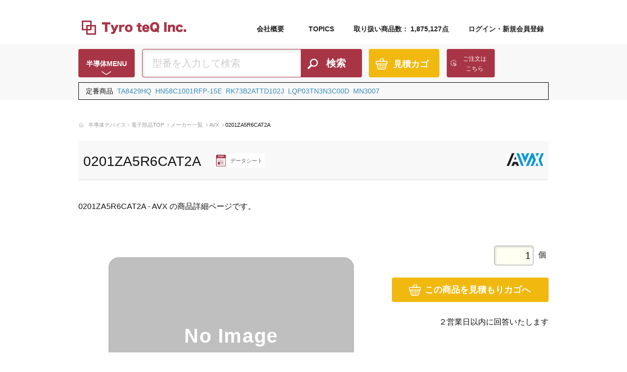

--- FILE ---
content_type: text/html; charset=utf-8
request_url: https://www.tyro-teq.com/ic/product/AVX/0201ZA5R6CAT2A
body_size: 10873
content:
<!DOCTYPE html>
<html lang="ja">
  <head>
    <meta charset="utf-8">
    <!-- Google Tag Manager -->
<script>(function(w,d,s,l,i){w[l]=w[l]||[];w[l].push({'gtm.start':
new Date().getTime(),event:'gtm.js'});var f=d.getElementsByTagName(s)[0],
j=d.createElement(s),dl=l!='dataLayer'?'&l='+l:'';j.async=true;j.src=
'https://www.googletagmanager.com/gtm.js?id='+i+dl;f.parentNode.insertBefore(j,f);
})(window,document,'script','dataLayer','GTM-WLSLD2N');</script>
<!-- End Google Tag Manager -->      <link href="/assets/css/ress.css" rel="stylesheet" media="print" type="text/css" onload="this.media='all'"></link>
  <link href="/assets/css/common.css" rel="stylesheet" media="print" type="text/css" onload="this.media='all'"></link>
  <link href="/assets/css/common_sp.css" rel="stylesheet" media="print" type="text/css" onload="this.media='all'"></link>
  <script src="/ecrider_javascripts/prototype_1.7.3.js" type="text/javascript"></script>
  <title>0201ZA5R6CAT2Aの詳細 | タイロテック</title>
  <meta content="ここにkeywordsを設定します。" name="keywords"></meta>
  <meta content='AVX、0201ZA5R6CAT2Aの詳細ページです。タイロテックでは、0201ZA5R6CAT2A以外にも多数のAVX製品を取り扱っています。その他の半導体デバイス、電子部品についてもタイロテックにご相談ください。' name='description'></meta>  <link href="https://www.tyro-teq.com/ic/product/AVX/0201ZA5R6CAT2A" rel="canonical"></link>
    <meta name="viewport" content="width=device-width, initial-scale=1, maximum-scale=1">
    <meta name="format-detection" content="telephone=no">
    <link rel="icon" href="/assets/img/favicon.ico">
    
    <!--script src="//ajax.googleapis.com/ajax/libs/jquery/1.12.1/jquery.min.js"></script-->
    
    <link rel="shortcut icon" href="https://www.tyro-teq.com/favicon.ico">
    <link href="/css/common.css" rel="stylesheet" type="text/css"/>
    <link href="/css/common-page.css" rel="stylesheet" type="text/css"/>
    <link href="/css/contents.css" rel="stylesheet" type="text/css" media="print" onload="this.media='all'"/>
    <link href="/css/form.css" rel="stylesheet" type="text/css" media="print" onload="this.media='all'"/>
    <link href="/css/contents.ex.css" rel="stylesheet" type="text/css" media="print" onload="this.media='all'"/>
    <link href="/css/list-result.css" rel="stylesheet" type="text/css" media="print" onload="this.media='all'"/>
    <link href="/css/list-result2.css" rel="stylesheet" type="text/css" media="print" onload="this.media='all'"/>
    <link href="/css/top-page.css" rel="stylesheet" type="text/css" media="print" onload="this.media='all'"/>
    <link href="/css/sub-top-page.css" rel="stylesheet" type="text/css"/>
    <link rel="stylesheet" href="/assets/css/photoswipe.css" id="haru_css_004" media="print" onload="this.media='all'"/>
    
    
    <script type="text/javascript" src="/javascript/jquery_1.11.3.min.js"></script>
    <script>jQuery.noConflict();</script>
    <script type="text/javascript" src="/javascript/jquery.colorbox-min.js"></script>
    <script type="text/javascript" src="/javascript/input.tyro.js" async></script>
    <script type="text/javascript" src="/javascript/input.js" async></script>
    <script type="text/javascript" src="/javascript/header.js"></script>

    <script type="text/javascript" src="/javascript/quo.js" async></script>
    <script type="text/javascript" src="/javascript/quo-add.js" async></script>
    <script type="text/javascript" src="/javascript/backstretch.js" async></script>
    <script type="text/javascript" src="/javascript/jquery.js"></script><!-- Colorbox -->
    <script type="text/javascript" src="/ecrider_javascripts/ecrider.js"></script>
    <!-- %= javascript_include_tag "/ecrider_javascripts/ecrider" % -->
    
  <script type="text/javascript">
<!--
    window.onload = function() {
      jQuery(".inline2").colorbox({inline:true, width:"80%"});
    }
// -->
   </script>
  </head>
  <body  >
    <div id="wrap">
      <!-- Google Tag Manager (noscript) -->
<noscript><iframe src="https://www.googletagmanager.com/ns.html?id=GTM-WLSLD2N"
height="0" width="0" style="display:none;visibility:hidden"></iframe></noscript>
<!-- End Google Tag Manager (noscript) -->

      


<script type="text/javascript">
jQuery.noConflict();

</script>


<div id="revico-review-tagmanager" class="revico-tagmanager" data-revico-tagmanager-code="pc-revico-mastertag" data-revico-tenantid="dbeb392c-61b5-4da8-a59c-594ca0183195"></div>
<script src="https://show.revico.jp/providejs/tagmanager.js" type="text/javascript"></script>


<div id="overlay"></div>
<div id="wrap">
  <div id="header_wrap">
    <div id="header_navi1">
    </div>
    <div id="header_navi2">
      <div id="logo">
        <a href="/"><img src="/assets/tq_images/logo.png" alt="半導体デバイス・電子部品の通販ならタイロテック"/></a>
      </div>
      <div id="header_navi2_menu">
        <span></span>
      </div>
      <div id="header_navi2_hide"></div>
      <ul id="navi">
	<li><a href="/company">会社概要</a></li>
	<li><a href="/topics">TOPICS</a></li>
        <li id="n3"><span>取り扱い商品数： 1,875,127点</span></li>
                <li id="n2"><a href="/account/login">ログイン・新規会員登録</a></li>
                      </ul>
      <ul style="padding-top: 10px;" id="navi2">
	<li style="display: inline;"><a href="/company">会社概要</a></li>
                <li style="display: inline;"><a href="/account/login">ログイン</a></li>
                      </ul>
      <div id="head_staff"><div></div></div>
    </div>
  </div>
  
<div id="page_search">
  <div id="search_box">
    <div class="box clearfix">
  <div class="maker_button">
    <a style="color: white;text-decoration: none;" class="frmt_btn_mrn">半導体MENU</a>
    <div style="display: none;" class="ic_menu_pull_warp">
      <div class="ic_menu_pull">
        <div class="menu_box ic_menu_estimate">
          <span>見積・注文</span>
          <ul>
            <li class="ic_menu_button11"><a href="/cart/"><span></span>見積カゴ</a></li>
            <li class="ic_menu_button12"><a href="/inquiry?f=excel"><span></span>Excel送信</a></li>
            <li class="ic_menu_button13"><a href="/favorites/"><span></span>検討リスト</a></li>
          </ul>
        </div>
        <div class="menu_box ic_menu_search">
          <span>探す</span>
          <ul>
            <li class="ic_menu_button1"><a href="/maker/"><span></span>メーカー一覧</a></li>
            <li class="ic_menu_button2"><a href="/category/"><span></span>カテゴリ一覧</a></li>
            <li class="ic_menu_button3"><a href="/stockinfo/"><span></span>最新在庫情報</a></li>
            <li class="ic_menu_button4"><a href="/inquiry/"><span></span>お問い合わせ</a></li>
          </ul>
        </div>
        <div class="menu_box ic_menu_use">
          <span>ご利用について</span>
          <ul>
            <li class="ic_menu_button5"><a href="/flow/"><span></span>ご利用の流れ</a></li>
            <li class="ic_menu_button6"><a href="/faq_question/"><span></span>よくあるご質問</a></li>
            <li class="ic_menu_button7"><a href="/policy_information/"><span></span>利用規約</a></li>
                      </ul>
        </div>
        <div class="menu_box ic_menu_zaiko">
          <span>余剰在庫部品</span>
          <ul>
            <li class="ic_menu_button9"><a href="/buystock"><span></span>電子部品 査定・買取</a></li>
            <li class="ic_menu_button10"><a href="/registstock"><span></span>電子部品 在庫登録</a></li>
          </ul>
        </div>
        <div class="close_button">× CLOSE</div>
      </div>
    </div>
  </div>
  <form name="frm_keyword_0" onsubmit="return false;" action="/ja/search_list" method="get">
	  <div class="s_textbox_area">
	    <input name="keyword" class="s_textbox" id="keyword_0" type="text" placeholder="型番を入力して検索"/>
	  </div>
	  <div class="search_button">
	    <input name="btn_keyword" style="font-size:20px;" class="frmt_btn_mrn" id="btn_keyword_0" type="button" value="検索"/>
	  </div>
	</form>
  <div class="kago">
     <div class="kago_button"><a href="/cart/" class="frmt_btn_yll cart_count">見積カゴ
           </a></div>
  </div>
    <div class="order_bookmark">
  	
    
    <div class="order_button"><a href="/estimate/index?clear=true/" class="frmt_btn_mrn">ご注文は<br/>こちら</a></div>
  </div>
</div>
  </div>
</div>
</div>
  <div style="background: #f8f8f8;">
  <div id="contents" class="clearfix" style="padding: 0.5em 1em;border :solid 1px #000000;    margin-top: -20px;">
    <span>定番商品&nbsp;
      <a href="/ic/product/TOSHIBA/TA8429HQ">TA8429HQ</a>&nbsp;
      <a href="/ic/product/RENESAS/HN58C1001RFP15E">HN58C1001RFP-15E</a>&nbsp;
      <a href="/ic/product/KOA/RK73B2ATTD102J">RK73B2ATTD102J</a>&nbsp;
      <a href="/ic/product/MURATA/LQP03TN3N3C00D">LQP03TN3N3C00D</a>&nbsp;
      <a href="/ic/product/PANASONIC/MN3007">MN3007</a>
    </span>
  </div>
</div>
      
      <div style="display: none;">
</div>
<link type="text/css" href="/css/jquery.css" rel="stylesheet" media="print" onload="this.media='all'"></link>
<link type="text/css" href="/css/common-page.css" rel="stylesheet" media="print" onload="this.media='all'"></link>
<link type="text/css" href="/css/contents.css" rel="stylesheet" media="print" onload="this.media='all'"></link>
<link type="text/css" href="/css/list-result.css" rel="stylesheet" media="print" onload="this.media='all'"></link>
<link type="text/css" href="/css/jquery.css" rel="stylesheet" media="print" onload="this.media='all'"></link>
<script type="text/javascript" src="/javascript/jquery_002.js"></script>
<style>
.base_item_detail_page_estimate {
    width: 100%;
}
.pop_message {
    left: 700px;
}
.cart_in_message {
    margin-top: 50px;
    left: 400px;
}
.cart_in_message_small {
    margin-top: 50px;
    left: 750px;
}
.cart_in_message_empty {
    margin-top: 50px;
    left: 600px;
}
div.button_search_estimate button {
    height: 50px;
    padding-left: 30px;
    background-image: url(/assets/tq_images/button_kago.png);
    background-position: 12% center;
    box-sizing: border-box;
    font-size: 18px;

}
@media screen and (max-width: 769px) {
   .pop_message {
      left: 160px;
   }        
   .cart_in_message {
     margin-top: 50px;
     left: 100px;
   }
   .cart_in_message_small {
    margin-top: 50px;
    left: 285px;
   }
   .cart_in_message_empty {
      margin-top: 50px;
      left: 192px;
   }
}
@media screen and (max-width: 393px) {
   .pop_message {
      left: 125px;
   }        
   .cart_in_message {
     margin-top: 50px;
     left: 100px;
   }
   .cart_in_message_small {
    margin-top: 50px;
    left: 256px;
   }
   .cart_in_message_empty {
      margin-top: 50px;
      left: 173px;
   }
}
@media screen and (max-width: 375px) {
   .pop_message {
      left: 100px;
   }        
   .cart_in_message {
     margin-top: 50px;
     left: 100px;
   }
   .cart_in_message_small {
    margin-top: 50px;
    left: 246px;
   }
   .cart_in_message_empty {
      margin-top: 50px;
      left: 165px;
   }
}
</style>
<script>
  jQuery.noConflict();
</script>
<style>

/* TQ-313の改修用CSS */

/* ベース */
.product_item_base {
  height: 400px;
  display: flex;
  padding: 0px;
  font-size: 18px;
  margin: 30px auto 30px auto;
  background-color: #FFFFFF;
  box-sizing: border-b
}

/* 商品名・商品概要 */
.product_comments
{
  display: inline-block; 
  word-break: break-all;
  overflow-wrap: break-word; 
}

/* 左側BOX */
.product_item_base_left {
  width: 65%;
  display: flex;
}

/* 右側BOX */
.product_item_base_right {
  width: 35%;
  display: flex;
  flex-flow: column;
}

/* 画像非表示の際のイメージ */
.noimage {
  /*横幅*/
  width: 80%;
  /*縦幅*/
  height: 80%;
  /*枠線*/
  border: solid 1px rgb(165, 165, 165);
  /*背景*/
  background-color: rgb(191, 191, 191);
  /*文字*/
  color: white;
  font-size: 4rem;
  font-weight: bold;
  /*角丸*/
  border-radius: 20px;
  /*外影*/
  box-shadow: 0 0 2px 1px rgb(236, 236, 236);
  display: flex;
  margin: auto;
  align-items: center;
  text-align: center;
  justify-content: center;
  letter-spacing: 0.04em;
}

/* メイン画像 */
.product_item_base_left_image {
  width: 90%;
  display: flex;
  justify-content: center;
  padding: 0% 5% 0% 5%;
}

.product_item_base_left_image img {
  object-fit: contain;
}

/* サムネイル */
.product_item_base_left_thumb {
  width: 30%;
  display: flex;
}

.product_item_base_left_thumb_left {
  width: 50%;
  height: 100%;
  display: flex;
}

.product_item_base_left_thumb_right {
  width: 50%;
  height: 100%;
  display: flex;
}

.product_item_base_left_thumb_ul {
  display: flex;
  flex-flow: column;
  padding: 0px;
  margin: 0px;
}

.product_item_base_left_thumb_li {
  height: 20%;
  width: 100%;
  list-style: none;
  display: flex;
  justify-content: center;
  padding: 0% 10% 0% 10%;
}

.product_item_base_left_thumb_li img {
  object-fit: contain;
}

/* 右側ボタンエリア */

/* 右1列目 */
.product_item_base_right_row1 {
  height: 20%;
  align-content: center;
  display: flex;
  margin: 0px 0px 5px 0px;
}

.product_item_base_right_row1 .listtag_side_by {
  width: 90%;
  height: 100%;
  margin-left: auto;
  list-style: none;
  display: inline-flex;
}

.product_item_base_right_row1 .listtag_side_by .quo_rohs {
  width: 60%;
  list-style: none;
}

.product_item_base_right_row1 .listtag_side_by .quo_rohs .child_item_detail_page_rohs {
  margin-top: 25px;
  width: 80%;
  font-size: 16px;
  text-align: right;
  margin-left: auto;
  vertical-align: middle;
}

.product_item_base_right_row1 .listtag_side_by .quo_rohs .child_item_detail_page_rohs label {
  background-color: #EEE;
  font-size: 14px;
  padding: 10px 10px;
  margin-top: 0px;
  border-radius: 4px;
}

.product_item_base_right_row1 .listtag_side_by .quo_rohs .child_item_detail_page_rohs label:hover {
    background-color: #ccc;
    color:#111;
}

.product_item_base_right_row1 .listtag_side_by .quo_rohs .child_item_detail_page_rohs label input {
  margin-right: 10px;
}

.product_item_base_right_row1 .listtag_side_by .quo_qty {
  width: 40%;
  text-align: left;
  list-style: none;
  display: flex;
}

.product_item_base_right_row1 .listtag_side_by .quo_qty input {
  box-shadow: 2px 2px 2px 2px rgba(0, 0, 0, 0.08) inset;
  border: solid 1px #999;
  border-radius: 4px;
  margin-top: 16px;
  margin-left: 10px;
  padding: 5px;
  text-align: right;
  font-size: 2rem;
  width: 80px;
}

.product_item_base_right_row1 .listtag_side_by .quo_qty .child_item_detail_page_number2 {
  margin-top: 25px;
  font-size: 16px;
}

/* 右2列目 */
.product_item_base_right_row2 {
  height: 20%;
  align-content: center;
  text-align: left;
  margin: 5px 0px 5px 0px;
}

.product_item_base_right_row2 .button_search_estimate {
  width: 80%;
  margin-left: auto;
}

.product_item_base_right_row2 .button_search_estimate button {
  height: 50px;
  padding-left: 30px;
  background-image: url(/assets/tq_images/button_kago.png);
  background-position: 12% center;
  background-repeat: no-repeat;
  box-sizing: border-box;
  font-size: 18px;
  border-style: none;
}

.product_item_base_right_row2 .button_search_estimate .frmt_btn_yll {
  width: 100%;
  height: 100%;
  display: block;
  border-radius: 4px;
  -moz-border-radius: 4px;
  -webkit-border-radius: 4px;
  text-align: center;
  font-weight: bold;
  color: white;
  cursor: pointer;
}

/* 右3列目 */
.product_item_base_right_row3 {
  height: 20%;
  align-content: center;
  text-align: right;
  margin: 5px 0px 5px 0px;
  font-size: 16px;
}

/* 右4列目 */
.product_item_base_right_row4 {
  height: 20%;
  align-content: center;
  text-align: right;
  margin: 5px 0px 5px auto;
  margin-left: 38%;
}

.product_item_base_right_row4 .link_button a {
  text-align: left;
  padding: 10px 10px 10px 44px;
  font-size: 14px;
  box-sizing: border-box;
  font-weight: normal;
  position: relative;
}

.product_item_base_right_row4 .link_button a span {
  display: block;
  position: absolute;
  top: 6px;
  left: 8px;
  width: 24px;
  height: 24px;
  background-image: url(/assets/tq_images/product_page_icon.png);
  background-repeat: no-repeat;
  background-size: 24px auto;
  background-position: 0px 0px;
}

/* 右5列目 */
.product_item_base_right_row5 {
  height: 20%;
  align-content: center;
  text-align: right;
  margin: 5px 0px 5px auto;
  margin-left: 38%;
}

.product_item_base_right_row5 .link_button a {
  text-align: left;
  padding: 10px 10px 10px 44px;
  font-size: 14px;
  box-sizing: border-box;
  font-weight: normal;
  position: relative;
}

.product_item_base_right_row5 .link_button a span {
  display: block;
  position: absolute;
  top: 6px;
  left: 8px;
  width: 24px;
  height: 24px;
  background-image: url(/assets/tq_images/product_page_icon.png);
  background-repeat: no-repeat;
  background-size: 24px auto;
  background-position: 0px -48px;
}

@media screen and (max-width: 769px) {

  /* 左側BOX */
  .product_item_base_left {
    width: 60%;
    display: flex;
    flex-flow: column;
  }

  /* 右側BOX */
  .product_item_base_right {
    width: 40%;
    display: flex;
    flex-flow: column;
  }

  /* 画像非表示の際のイメージ */
  .noimage {
    /* 横幅 */
    width: 80%;
    /* 縦幅 */
    height: 50%;
    /*枠線*/
    border: solid 1px rgb(165, 165, 165);
    /*背景*/
    background-color: rgb(191, 191, 191);
    /*文字*/
    color: white;
    font-size: 2rem;
    font-weight: bold;
    /*角丸*/
    border-radius: 20px;
    /*外影*/
    box-shadow: 0 0 2px 1px rgb(236, 236, 236);
    display: flex;
    margin: auto;
    align-items: center;
    text-align: center;
    justify-content: center;
    letter-spacing: 0.04em;
  }

  /* メイン画像 */
  .product_item_base_left_image {
    width: 100%;
    height: 70%;
    display: flex;
    justify-content: center;
    padding: 2.5% 5% 2.5% 5%;
  }

  .product_item_base_left_image img {
    object-fit: contain;
  }

  /* サムネイルエリア */
  .product_item_base_left_thumb {
    width: 100%;
    height: 30%;
    display: flex;
    flex-flow: column;
  }

  .product_item_base_left_thumb_left {
    width: 100%;
    height: 100%;
    display: flex;
  }

  .product_item_base_left_thumb_right {
    width: 100%;
    height: 100%;
    display: flex;
  }

  .product_item_base_left_thumb_ul {
    display: flex;
    flex-flow: unset;
    padding: 0px;
    margin: 0px;
    height: 100%;
  }

  .product_item_base_left_thumb_li {
    height: 100%;
    width: 100%;
    list-style: none;
    display: flex;
    justify-content: center;
    align-items: center;
    padding: 0%;
  }

  .product_item_base_left_thumb_li img {
    width: 80%;
    height: auto;
    padding: 0px;
    margin: auto;
  }

  /* 右側ボタンエリア */

  /* 右1列目 */
  .product_item_base_right_row1 .listtag_side_by {
    width: 100%;
    height: 100%;
    margin-left: auto;
    list-style: none;
    display: inline-flex;
  }

  .product_item_base_right_row1 .listtag_side_by .quo_rohs {
    width: 60%;
    list-style: none;
  }

  .product_item_base_right_row1 .listtag_side_by .quo_rohs .child_item_detail_page_rohs {
    margin-top: 15px;
    width: 100%;
    text-align: right;
    margin-right: auto;
    vertical-align: middle;
  }

  .product_item_base_right_row1 .listtag_side_by .quo_rohs .child_item_detail_page_rohs label {
    background-color: #EEE;
    font-size: 8px;
    padding: 10px 10px;
    margin-top: 0px;
    border-radius: 4px;
  }

  .product_item_base_right_row1 .listtag_side_by .quo_rohs .child_item_detail_page_rohs label input {
    margin-right: 10px;
  }

  .product_item_base_right_row1 .listtag_side_by .quo_qty {
    width: 40%;
    text-align: left;
    list-style: none;
    display: flex;
  }

  .product_item_base_right_row1 .listtag_side_by .quo_qty input {
    box-shadow: 2px 2px 2px 2px rgba(0, 0, 0, 0.08) inset;
    border: solid 1px #999;
    border-radius: 4px;
    margin-top: 13px;
    margin-left: 10px;
    padding: 5px;
    text-align: right;
    font-size: 1rem;
    width: 30px;
  }

  .product_item_base_right_row1 .listtag_side_by .quo_qty .child_item_detail_page_number2 {
    margin-top: 18px;
    padding-left: 5px;
    font-size: 10px;
  }

  /* 右2列目 */
  .product_item_base_right_row2 .button_search_estimate {
    width: 60%;
    margin-left: auto;
  }

  .product_item_base_right_row2 .button_search_estimate button {
    height: 50px;
    padding-left: 30px;
    background-image: url(/assets/tq_images/button_kago.png);
    background-position: 5% center;
    background-repeat: no-repeat;
    box-sizing: border-box;
    font-size: 2.5vw;
    border-style: none;
  }

  .product_item_base_right_row2 .button_search_estimate .frmt_btn_yll {
    width: 100%;
    height: 100%;
    display: block;
    border-radius: 4px;
    -moz-border-radius: 4px;
    -webkit-border-radius: 4px;
    text-align: center;
    font-weight: bold;
    color: white;
    cursor: pointer;
  }

  /* 右3列目 */
  .product_item_base_right_row3 {
    height: 20%;
    align-content: center;
    text-align: right;
    margin: 5px 0px 5px 0px;
    font-size: 2vw;
  }

  /* 右4列目 */
  .product_item_base_right_row4 {
    height: 20%;
    align-content: center;
    text-align: right;
    margin: 5px 0px 5px auto;
    margin-left: 5%;
  }

  .product_item_base_right_row4 .link_button a {
    text-align: left;
    padding: 10px 0px 10px 35px;
    font-size: 2.4vw;
    box-sizing: border-box;
    font-weight: normal;
    position: relative;
  }

  .product_item_base_right_row4 .link_button a span {
    display: block;
    position: absolute;
    top: 7px;
    left: 8px;
    width: 24px;
    height: 24px;
    background-image: url(/assets/tq_images/product_page_icon.png);
    background-repeat: no-repeat;
    background-size: 24px auto;
    background-position: 0px 0px;
  }

  /* 右5列目 */
  .product_item_base_right_row5 {
    height: 20%;
    align-content: center;
    text-align: right;
    margin: 5px 0px 5px auto;
    margin-left: 5%;
  }

  .product_item_base_right_row5 .link_button a {
    text-align: left;
    padding: 10px 0px 10px 35px;
    font-size: 2.4vw;
    box-sizing: border-box;
    font-weight: normal;
    position: relative;
  }

  .product_item_base_right_row5 .link_button a span {
    display: block;
    position: absolute;
    top: 7px;
    left: 8px;
    width: 24px;
    height: 24px;
    background-image: url(/assets/tq_images/product_page_icon.png);
    background-repeat: no-repeat;
    background-size: 24px auto;
    background-position: 0px -48px;
  }
}
</style>


<div id="pan_wrap" class="clearfix">
  <ul class='pan'><li class='home'><a href='/'>半導体デバイス・電子部品TOP</a></li><li><a href='/maker/'>メーカー一覧</a></li><li><a href='/search_list?maker_id=23&order=0&per_page=100'>AVX</a></li><li>0201ZA5R6CAT2A</li></ul>  </div>

<div id="contents" class="clearfix">
  
  <div>
  <div id="page_title" class="maker_detail_title">
  <h1>
    <span itemprop="name" class="maker_abbr">0201ZA5R6CAT2A</span>
       <span class="pdf_icon"><a href='/show_datasheet?path=/ds/pdf/0/0023/0201ZA5R6CAT2A.pdf' target='_blank'>データシート</a></span>
       <span class="maker_icon"><img alt="Avx" src="/ec_rider/maker_images/AVX.png?1569912130" /></span>
  </h1>
  </div>

  
  <div class="product_comments">
    <p>
      <span itemprop="description">
        0201ZA5R6CAT2A - AVX の商品詳細ページです。<br/>
      </span>
    </p>
  </div>

  
  <div id="quo_btn_area">
    <div class="quo_rec_number">1</div>
    <div class="product_item_base">
      <div class="product_item_base_left">
        
        
                   <div class="noimage">
             <span class="no_image_tilte">No Image</span>
           </div>
               
        
              </div>
      <div class="product_item_base_right">
        <div class="product_item_base_right_row1">
          <ul class="product_item_base_right_row1 listtag_side_by">
            <li class="quo_rohs">
              <div class="child_item_detail_page_rohs">
                
                <label hidden="hidden"><input id="cart_rohs_10020923_0000_0000_0000" name="cart_rohs_10020923_0000_0000_0000" type="checkbox" value="" />RoHS指定</label>
              </div>
            </li>
            <li class="quo_qty">
              <span class="child_item_detail_page_number"><input class="order" id="cart_qty_10020923_0000_0000_0000" inputmode="numeric" maxLength="10" name="qty" pattern="[0-9,]*" size="8" type="text" value="1" /></span>
              <span class="child_item_detail_page_number2">個</span>
            </li>
          </ul>
        </div>
        <div class="product_item_base_right_row2">
          <div class="button_search_estimate">
            <button class="frmt_btn_yll btn_cart_add" href="#" id="cart10020923_0000_0000_0000" onclick="new Ajax.Request('/ja/cart/cart_update', {asynchronous:true, evalScripts:true, method:'get', onSuccess:function(request){cart_in_message('10020923_0000_0000_0000')}, parameters:'qty=' + jQuery('#cart_qty_10020923_0000_0000_0000').val() + '&amp;rohs=' + jQuery('#cart_rohs_10020923_0000_0000_0000').prop('checked') + '&amp;sku_code=' + &quot;10020923-0000-0000-0000&quot; + '&amp;sku_id=' + &quot;1994&quot; + '&amp;authenticity_token=' + encodeURIComponent('5JDxz2KXD0c038go5gXUjds25jAp6NR9Cc6riLVO/iY=')}); return false;"> この商品を見積もりカゴへ</button>          </div>
        </div>
        <div class="product_item_base_right_row3">２営業日以内に回答いたします</div>
           
        
                          <div class="product_item_base_right_row4">
            <div class="link_button contact_icon">
              <a href="/ja/inquiry?clear=true&amp;product_code=10020923" class="frmt_btn_gry"><span style="background-position: 0px -48px;"></span>この商品のお問い合わせ</a>            </div>
          </div>
          <div class="product_item_base_right_row5">
            <div class="link_button contact_icon">
            </div>
          </div>
              </div>
    </div>
  </div>

  
  <div class="product_comments">
    <p>
      <span itemprop="description">
              </span>
    </p>
  </div>
 
  <h2 id="subtitle_icon" class="icon_spec">0201ZA5R6CAT2A の詳細情報</h2>
  <div class="tabsList clearfix">
    <ul>
      <li id="tabAset" class="choice"><span class="icon">仕様・詳細</span></li>
      <li id="tabBset"><span class="icon">メーカー情報</span></li>
    </ul>
  </div>
  <div>
    <div id="spec_info">
      <div class="numberlist tabConts"><a name="set_a" id="set_a"></a>
        <table cellspacing="1" class="line_control product_detail_table">
          <tbody>
             <tr><th style='border: 1px solid #ccc;'>型番</th><td style='border: 1px solid #ccc;'>0201ZA5R6CAT2A</td></tr><tr><th style='border: 1px solid #ccc;'>メーカー</th><td style='border: 1px solid #ccc;'><a href='/ja/search_list?maker_id=23&order=0&per_page=100'>AVX</a></td></tr><tr><th style='border: 1px solid #ccc;'>データシート</th><td style='border: 1px solid #ccc;'><a href='/show_datasheet?path=/ds/pdf/0/0023/0201ZA5R6CAT2A.pdf' target='_blank'><img alt="Product_list_pdf" src="/images/product_list_pdf.png?1617688857" /></a></td></tr>                                                 <tr>
                      <th style="border: 1px solid #ccc;">Capacitance</th>
                      <td style="border: 1px solid #ccc;">5.6E-6 uF</td>
                    </tr>
                                    <tr>
                      <th style="border: 1px solid #ccc;">Capacitor Type</th>
                      <td style="border: 1px solid #ccc;">CERAMIC CAPACITOR</td>
                    </tr>
                                    <tr>
                      <th style="border: 1px solid #ccc;">Custom Capabilities</th>
                      <td style="border: 1px solid #ccc;">Contact Factory For Pd/Ag Termination</td>
                    </tr>
                                    <tr>
                      <th style="border: 1px solid #ccc;">Dielectric Material</th>
                      <td style="border: 1px solid #ccc;">CERAMIC</td>
                    </tr>
                                    <tr>
                      <th style="border: 1px solid #ccc;">Height</th>
                      <td style="border: 1px solid #ccc;">0.33 mm</td>
                    </tr>
                                    <tr>
                      <th style="border: 1px solid #ccc;">JESD-609 Code</th>
                      <td style="border: 1px solid #ccc;">e3</td>
                    </tr>
                                    <tr>
                      <th style="border: 1px solid #ccc;">Length</th>
                      <td style="border: 1px solid #ccc;">0.6 mm</td>
                    </tr>
                                    <tr>
                      <th style="border: 1px solid #ccc;">Mounting Feature</th>
                      <td style="border: 1px solid #ccc;">SURFACE MOUNT</td>
                    </tr>
                                    <tr>
                      <th style="border: 1px solid #ccc;">Multilayer</th>
                      <td style="border: 1px solid #ccc;">No</td>
                    </tr>
                                    <tr>
                      <th style="border: 1px solid #ccc;">Negative Tolerance</th>
                      <td style="border: 1px solid #ccc;">4.4643 %</td>
                    </tr>
                                    <tr>
                      <th style="border: 1px solid #ccc;">Number of Terminals</th>
                      <td style="border: 1px solid #ccc;">2</td>
                    </tr>
                                    <tr>
                      <th style="border: 1px solid #ccc;">Operating Temperature-Max</th>
                      <td style="border: 1px solid #ccc;">125 Cel</td>
                    </tr>
                                    <tr>
                      <th style="border: 1px solid #ccc;">Operating Temperature-Min</th>
                      <td style="border: 1px solid #ccc;">-55 Cel</td>
                    </tr>
                                    <tr>
                      <th style="border: 1px solid #ccc;">Package Shape</th>
                      <td style="border: 1px solid #ccc;">RECTANGULAR PACKAGE</td>
                    </tr>
                                    <tr>
                      <th style="border: 1px solid #ccc;">Package Style</th>
                      <td style="border: 1px solid #ccc;">SMT Meter</td>
                    </tr>
                                    <tr>
                      <th style="border: 1px solid #ccc;">Packing Method</th>
                      <td style="border: 1px solid #ccc;">TR, PAPER, 7 INCH</td>
                    </tr>
                                    <tr>
                      <th style="border: 1px solid #ccc;">Positive Tolerance</th>
                      <td style="border: 1px solid #ccc;">4.4643 %</td>
                    </tr>
                                    <tr>
                      <th style="border: 1px solid #ccc;">Rated DC Voltage (URdc)</th>
                      <td style="border: 1px solid #ccc;">10 V</td>
                    </tr>
                                    <tr>
                      <th style="border: 1px solid #ccc;">Size Code</th>
                      <td style="border: 1px solid #ccc;">0201</td>
                    </tr>
                                    <tr>
                      <th style="border: 1px solid #ccc;">Temperature Characteristics Code</th>
                      <td style="border: 1px solid #ccc;">C0G</td>
                    </tr>
                                    <tr>
                      <th style="border: 1px solid #ccc;">Temperature Coefficient</th>
                      <td style="border: 1px solid #ccc;">30ppm/Cel ppm/Cel</td>
                    </tr>
                                    <tr>
                      <th style="border: 1px solid #ccc;">Terminal Finish</th>
                      <td style="border: 1px solid #ccc;">MATTE TIN OVER NICKEL</td>
                    </tr>
                                    <tr>
                      <th style="border: 1px solid #ccc;">Terminal Shape</th>
                      <td style="border: 1px solid #ccc;">WRAPAROUND</td>
                    </tr>
                                    <tr>
                      <th style="border: 1px solid #ccc;">Width</th>
                      <td style="border: 1px solid #ccc;">0.3 mm</td>
                    </tr>
                                      </tbody>
        </table>
      </div>
    </div>
    <div id="maker_info">
      <div class="numberlist tabConts disnon"><a name="set_b" id="set_b"></a>
        <table class='line_control product_detail_table' cellspacing='1'><tbody><tr><th style='border: 1px solid #ccc;'>会社名称</th><td style='border: 1px solid #ccc;'>AVX Corporate</td></tr><tr><th style='border: 1px solid #ccc;'>所在地</th><td style='border: 1px solid #ccc;'>Fountain Inn, SC 29644-9039　United States</td></tr><tr><th style='border: 1px solid #ccc;'>URL</th><td style='border: 1px solid #ccc;'><a href="http://www.avx.com/" target="_blank">http://www.avx.com/</a></td></tr></tbody></table>      </div>
    </div>
  </div>
</div>

<div class="revico-comment-outer-head">
  <h2 id="subtitle_icon" class="icon_order">0201ZA5R6CAT2Aのレビュー</h2>
</div>
<div class="revico-review-zone"></div>

<h2 id="subtitle_icon" class="icon_order">0201ZA5R6CAT2A のご注文について</h2>
<div class="product_detail_use clarfix">
  <ul>
      <li>
        <a target="_blank" href="/flow">
          <div class="icon"><img alt="ご注文方法について" src="/assets/tq_images/product_page_use_icon1.png"/></div>
          <h3>ご注文方法について</h3>
          <p>お見積もり後、ご注文という流れとなります。</p>
          <div class="detail_button">詳細</div>
        </a>
      </li>

      <li>
        <a target="_blank" href="/policy_information/#page_link1">
          <div class="icon"><img alt="保証について" src="/assets/tq_images/product_page_use_icon2.png"/></div>
          <h3>保証について</h3>
          <p>商品の保証については、こちらをご覧ください</p>
          <div class="detail_button">詳細</div>
        </a>
      </li>

      <li>
        <a target="_blank" href="/policy_information/#page_link5">
          <div class="icon"><img alt="お支払方法・取引条件について" src="/assets/tq_images/product_page_use_icon3.png"/></div>
          <h3>お支払方法<br/>・取引条件について</h3>
          <p>「銀行振込」または「クレジットカード」となります。</p>
          <div class="detail_button">詳細</div>
        </a>
      </li>

      <li>
        <a target="_blank" href="/policy_information/#page_link6">
          <div class="icon"><img alt="送料・配送について" src="/assets/tq_images/product_page_use_icon4.png"/></div>
          <h3>商品の納品について</h3>
          <p>送料は、見積もり単価に配送料が含まれています。</p>
          <div class="detail_button">詳細</div>
        </a>
      </li>

      <li>
        <a target="_blank" href="/policy_information/#page_link7">
          <div class="icon"><img alt="ご注文のキャンセル・返品について" src="/assets/tq_images/product_page_use_icon5.png"/></div>
          <h3>ご注文のキャンセル<br/>・返品について</h3>
          <p>ご注文後のキャンセルは行えませんので、ご注意下さい。</p>
          <div class="detail_button">詳細</div>
        </a>
      </li>

      <li>
        <a target="_blank" href="/policy_information/#page_link2">
          <div class="icon"><img alt="免責事項" src="/assets/tq_images/product_page_use_icon6.png"/></div>
          <h3>免責事項</h3>
          <p>ご利用に際して、免責事項を記載しております。</p>
          <div class="detail_button">詳細</div>
        </a>
      </li>

      <li>
        <a target="_blank" href="/faq_question">
          <div class="icon"><img alt="よくあるご質問" src="/assets/tq_images/product_page_use_icon7.png"/></div>
          <h3>よくあるご質問</h3>
          <p>ご利用に関して、よく頂く質問をピックアップしました。</p>
          <div class="detail_button">詳細</div>
        </a>
      </li>

      <li>
        <a target="_blank" href="/inquiry?f=product">
          <div class="icon"><img alt="お探しの商品が見つからない場合" src="/assets/tq_images/product_page_use_icon8.png"/></div>
          <h3>お探しの商品が<br/>見つからない場合</h3>
          <p>掲載していない商品でも取り扱い可能な場合があります。</p>
          <div class="detail_button">詳細</div>
        </a>
      </li>

    </ul>
</div>

</div>


<script type="application/ld+json">
    {
      "@context": "https://schema.org/",
      "sku": "10020923-0000-0000-0000",
      "gtin14": "",
      "@type": "Product",
      "image": [],
      "name": "0201ZA5R6CAT2A",
      "description": "",
      "brand": {
        "@type": "Brand",
        "name": "AVX"
      },
      "offers": {
        "@type": "Offer",
        "url": "https://www.tyro-teq.com/ic/product/AVX/0201ZA5R6CAT2A"
      }
    }
</script>



<script type="application/json" id="revico-productmaster-data-origin">
{
    "productCd": "10020923",
    "productName": "0201ZA5R6CAT2A",
    "productImageUrl": "",
    "productPageUrl": "https://www.tyro-teq.com/ic/product/AVX/0201ZA5R6CAT2A",
    "variationGroup": "",
    "variationName1": "",
    "variationName2": "",
    "category": "",
    "categoryName": "",
    "brand": "23",
    "brandName": "AVX",
    "unitPrice": "",
    "jan": "",
    "customerGuid": ""

}
</script>



<style>
.cart_in_message {
  margin-top: 50px;
}
</style>
<script type="text/javascript">

    window.onload = function() {
        
        //タブ切り替え
        jQuery(function(){
            jQuery(".tabsList li").click(function() {
                var num = jQuery(".tabsList li").index(this);
                jQuery(".tabConts").addClass('disnon');
                jQuery(".tabConts").eq(num).removeClass('disnon');
                jQuery(".tabsList li").removeClass('choice');
                jQuery(this).addClass('choice')
            });
        });
        
        jQuery('.bxslider').bxSlider({
            auto:true,
            speed:1000,
            pager:true,
            pagerType:'short',
            controls:true
        });
    }

    function GetCookie( name )
    {
      var result = null;
  
      var cookieName = name + '=';
      var allcookies = document.cookie;
  
      var position = allcookies.indexOf( cookieName );
      if( position != -1 )
      {
          var startIndex = position + cookieName.length;
  
          var endIndex = allcookies.indexOf( ';', startIndex );
          if( endIndex == -1 )
          {
              endIndex = allcookies.length;
          }
  
          result = decodeURIComponent(
              allcookies.substring( startIndex, endIndex ) );
      }
  
      return result;
    }
      
    function cart_in_message(formID) {
       /* 商品詳細画面用の関数を呼び出す(メッセージの表示位置が変わったので) */
       cart_in_message_default_bottom_custom(formID);
    }
    
    function favorite_in_message(formID) {
        jQuery('.btn_favorite_add').replaceWith("<a href=# class=frmt_btn_gry style=pointer-events:none; disabled=disabled tabindex=-1>検討リストに追加済み</a>");
    jQuery('#favorite').append("<div id=favorite_in_message class=pop_message>検討リストに追加しました。</div>");
    }

if (jQuery("#recent_products").text().trim() == "") {
  new Ajax.Updater("recent_products", "/recent", {
    asynchronous : true,
    onComplete : function(){jQuery("#recent_products img.lazyload").lazyload({effect:"fadeIn"});}
  });
}

function cart_in_message_default_bottom_custom(formID) {
      
    var qty = jQuery('#cart_qty_' + formID).val();
    qty = qty.replaceAll(',','')
    var message = "";
    message = GetCookie('cart_message');
    if (qty == "" || qty == 0 || qty.match(/[^0-9]/g)) {
        message = '数量は1以上の数値で入力してください。'
    }
    
    jQuery.ajax({
        type : 'GET',
        url : '/cart/update_top_area',
        success : function(data, textStatus, jqXHR) {
            jQuery('.cart_count').html(data);
        }
    });
    
    jQuery('#form_id').val(formID);

    /* カートイン時と数量エラーのメッセージの表示位置を調整する(それ以外は既存のCSSをロードする) */
    if (message == "カートに入りました。"){
      jQuery('#cart' + formID).append("<div id='cart_in_message" + formID + "' class='pop_message cart_in_message_small'>" + message + "</div>");
    } else if (message == "数量は1以上の数値で入力してください。") {
      jQuery('#cart' + formID).append("<div id='cart_in_message" + formID + "' class='pop_message cart_in_message_empty'>" + message + "</div>");
    } else {
      jQuery('#cart' + formID).append("<div id='cart_in_message" + formID + "' class='pop_message cart_in_message'>" + message + "</div>");
    }
}

</script>
<script type="text/javascript">
  // TQ-313 画像サムネイル切り替え用
  const thumbs = document.querySelectorAll('.thumb');
  thumbs.forEach(function (item, index) {
    item.onclick = function () {
      console.log(this.dataset);
      document.getElementById('bigimg').src = this.dataset.image;
    }
  });
</script>
<script src="/javascript/cart_input_text.js"></script>
      
      <p style="display: block;" id="back-top"><span></span></p>
<div id="foot_wrap">
    <div id="footer_navi_wrap">
    <div id="footer_navi" class="clearfix">
          <div class="address">
            <div class="f_logo"><a href="/"><img src="/assets/tq_images/logo.png" alt="半導体デバイス・電子部品の通販ならタイロテック"/></a></div>
            <div class="name">タイロテック株式会社</div>
            <p>横浜市中区日本大通7</p>
            <div class="company_href">
              <a href="/company/">会社概要</a>
              <a href="/access/">アクセス</a>
            </div>
          </div>
          <div class="phone_fax_tq">
            <div class="top_phone"><img style="width: 50PX;margin: 0px 20px -15px 0px;" src="/assets/tq_images/tel_image.png" alt="tel"/>050-3612-7934</div>
            <div class="top_fax"><img style="width: 50PX;margin: 0px 20px -15px 0px;" src="/assets/tq_images/fax_image.png" alt="fax"/>045-263-9989</div>
          </div>
          <div class="contact_estimate">
            <div class="f_contact_button"><a href="/inquiry/">お問い合わせ</a></div>
            <div class="f_estimate_button"><a href="/cart/">見積もり依頼</a></div>
          </div>
    </div>
  </div>

  <div id="body_footer">
    <div id="footer_link">
      <ul>
        <li><a href="/">半導体デバイス・電子部品TOP</a></li>
        <li><a href="/topics">TOPICS</a></li>
        <li><a href="/recruit">採用情報</a></li>
        <li><a href="/company">会社概要</a></li>
      </ul>
      <ul>
        <li><a href="/reason">タイロテックが選ばれる理由</a></li>
        <li><a href="/policy_information">利用規約</a></li>
        <li><a href="/policy">個人情報の取扱いについて</a></li>
        <li><a href="/sitemap">サイトマップ</a></li>
      </ul>
    </div>
    <div id="copyright">© Tyro teQ Inc. All rights reserved</div>
  </div>
</div>





<script src="/javascript/jquery.easing.1.3.js"></script>
<script src="/javascript/swiper.min.js"></script>
<script src="/javascript/photoswipe.min.js"></script>
<script src="/javascript/init.js"></script>

<script type="text/javascript">
	
	// キーワード検索用 ------------------------
	
	for (var i = 0; i < 3; i++) {
		
		var ipt = document.getElementById("keyword_" + i);
		if (ipt == null) { break; }
		
		var btn = document.getElementById("btn_keyword_" + i);
		
		ipt.addEventListener('keydown', function(e) {
			if (e.keyCode === 13) {
				
				var idx = e.srcElement.id.replace(/keyword_/g, '');
			
				var val = e.srcElement.value;
				var defval = e.srcElement.defaultValue;
				
				search_keyword(val, defval, idx)
			}
		});
		btn.addEventListener('click', function(e) {
			
			var idx = e.srcElement.id.replace(/btn_keyword_/g, '');
			var iptKeyword = document.getElementById("keyword_" + idx);
			
			var val = iptKeyword.value;
			var defval = iptKeyword.defaultValue;
			
			search_keyword(val, defval, idx);
		});
	}
	
	function search_keyword(val, defval, frm_idx) {
		var ret = fn_inpchck_searchex_parts(val, defval);
		if(!ret[0]){
			window.alert(ret[1]);
			return;
		}
		
		document.forms["frm_keyword_" + frm_idx].submit();
	}
	
	function cart_in_message_default_bottom(formID) {
  		
		var qty = jQuery('#cart_qty_' + formID).val();
		qty = qty.replaceAll(',','')
		var message = "";
		message = GetCookie('cart_message');
		if (qty == "" || qty == 0 || qty.match(/[^0-9]/g)) {
			message = '数量は1以上の数値で入力してください。'
		}
		
		jQuery.ajax({
			type : 'GET',
			url : '/cart/update_top_area',
			success : function(data, textStatus, jqXHR) {
				jQuery('.cart_count').html(data);
			}
		});
		
		jQuery('#form_id').val(formID);
		
		jQuery('#cart' + formID).append("<div id='cart_in_message" + formID + "' class='pop_message cart_in_message'>" + message + "</div>");
	}
  	
	jQuery(document).on('click touchend', function(elvent) {
		
		var formID = jQuery('#form_id').val();
		
		if (!jQuery(event.target).closest('#favorite').length) {
			jQuery('#favorite_in_message').fadeOut();
			jQuery('#favorite_in_message').remove();
		}
		if (!jQuery(event.target).closest('#cart' + formID).length) {
			jQuery('#cart_in_message' + formID).fadeOut();
			jQuery('#cart_in_message' + formID).remove();
		}
	});
	
</script>

<style>
.pop_message {
	display: inline-block;
	position:absolute;
	background-color:#ffffff; 
	z-index:20;
	padding:5px; 
	border: 1px solid #000000; 
	border-color:#a83546; 
	color:#a83546;
	text-align: left;
}
.top_phone {
	font-size:24px;
	margin-bottom: 30px;
	font-weight: bold;
}
.top_fax {
	font-size:24px;
	font-weight: bold;
}
div#footer_navi  .contact_estimate {
   margin-top: -100px;
}
@media (max-width: 480px) {
  div#footer_navi  .contact_estimate {
      margin-top: 40px;
  }
  .top_phone {
    margin-left: 40px;
  }
  .top_fax {
    margin-left: 40px;
   }
}
</style>
<input name="form_id" id="form_id" type="hidden"/>
<script>
(function(){
  var w=window,d=document;
  var s="https://app.chatplus.jp/cp.js";
  d["__cp_d"]="https://app.chatplus.jp";
  d["__cp_c"]="4c06978b_1";
  var a=d.createElement("script"), m=d.getElementsByTagName("script")[0];
  a.async=true,a.src=s,m.parentNode.insertBefore(a,m);})();
</script>
    </div>
  <script defer src="https://static.cloudflareinsights.com/beacon.min.js/vcd15cbe7772f49c399c6a5babf22c1241717689176015" integrity="sha512-ZpsOmlRQV6y907TI0dKBHq9Md29nnaEIPlkf84rnaERnq6zvWvPUqr2ft8M1aS28oN72PdrCzSjY4U6VaAw1EQ==" data-cf-beacon='{"version":"2024.11.0","token":"29d8705188a241d69b655b201897bf88","r":1,"server_timing":{"name":{"cfCacheStatus":true,"cfEdge":true,"cfExtPri":true,"cfL4":true,"cfOrigin":true,"cfSpeedBrain":true},"location_startswith":null}}' crossorigin="anonymous"></script>
</body>
</html>


--- FILE ---
content_type: text/css
request_url: https://www.tyro-teq.com/css/common.css
body_size: 2752
content:
@charset "utf-8";
/* CSS Document */

/*--------------------
基本設定
---------------------*/
input {
/* 2018/12 1line */
/* font-family:MS UI Gothic; */
font-family:"ヒラギノ角ゴ Pro W3", "Hiragino Kaku Gothic Pro", YuGothic, '游ゴシック', "メイリオ", Meiryo, Osaka, "ＭＳ Ｐゴシック", "MS PGothic", sans-serif;
}

body {
    margin:0;
    padding:0;
    font-size:14px;
    color:#111;
    font-family:"ヒラギノ角ゴ Pro W3", "Hiragino Kaku Gothic Pro", YuGothic, '游ゴシック', "メイリオ", Meiryo, Osaka, "ＭＳ Ｐゴシック", "MS PGothic", sans-serif;
    background-repeat:repeat;
    background-color:#FFF;
    line-height:20px;
    overflow-x: hidden;
/* 2018/12 1line */
    -webkit-text-size-adjust:100%;
}

/*** 2018/12 comment
@media screen and (max-width: 1020px) {
  body {
      overflow-x: scroll;
  }
}
***/
ul , li , h1 , h2 , h3 ,h4 , h5 , h6 , table , tr , td , img , p , a , div , form , dl , dt , dd {
    margin:0;
    padding:0;
}

a {
        color:#3589ba;
        border:none;
        text-decoration:underline;
        background-repeat:no-repeat;
        outline:none;
}
a:link{
        color:#3589ba;
        border:none;
        text-decoration:none;
        background-repeat:no-repeat;
}
a:visited {
        color:#3589ba;
        text-decoration: underline;
}
a:hover {
        color:#3589ba;
        text-decoration:none;
}

ul , li {
    list-style-type:none;
}

img {
    border:0;
/* 2018/12 1line */
    max-width:100%;
}

a:hover img {
    opacity:0.9;
    filter: alpha(opacity=90);
    -ms-filter: "alpha( opacity=90 )";
    background: #fff;
}


table {
    border-collapse:collapse;
}

@charset "utf-8";
.clearfix {
  *zoom: 1;
}
.clearfix:before,
.clearfix:after {
  display: table;
  content: "";
}
.clearfix:after {
  clear: both;
}

/*--------------------
汎用設定
---------------------*/

br.clear {
    clear:both;
}

img.border {
    padding:2px;
    border:solid 1px #333;
}

a.noborder {
    text-decoration:none;
}

span.ajust {
    text-indent:-9999px;
}


span.bold {
    font-weight:bold;
}

span.bold2 {
    font-weight:bold;
    font-size:14px;
}

span.red {
    color:#e21212;
}

span.red_bold {
    font-weight:bold;
    color:#e21212;
}

span.red_bold2 {
    font-weight:bold;
    color:#e21212;
    font-size:14px;
}

span.bg {
    background-color:#000;
    color:#FFF;
    margin-left:3px;
    margin-right:3px;
}

span.bg2 {
    background-color:#e21212;
    color:#FFF;
    margin-left:3px;
    margin-right:3px;
}


.fl { float:left; }
.fr { float:right; }
.cb { clear:both; }

.tl { text-align:left; }
.tc { text-align:center; }
.tr { text-align:right; }


.mt0 { margin-top: 0 !important; }
.mt5 { margin-top: 5px !important; }
.mt10 { margin-top: 10px !important; }
.mt15 { margin-top: 15px !important; }
.mt20 { margin-top: 20px !important; }
.mt25 { margin-top: 25px !important; }
.mt30 { margin-top: 30px !important; }
.mt35 { margin-top: 35px !important; }
.mt40 { margin-top: 40px !important; }
.mt45 { margin-top: 45px !important; }
.mt50 { margin-top: 50px !important; }
.mt60 { margin-top: 60px !important; }
.mt70 { margin-top: 70px !important; }
.mt80 { margin-top: 80px !important; }
.mt90 { margin-top: 90px !important; }
.mt100 { margin-top: 100px !important; }

.mb0 { margin-bottom: 0 !important; }
.mb5 { margin-bottom: 5px !important; }
.mb10 { margin-bottom: 10px !important; }
.mb15 { margin-bottom: 15px !important; }
.mb20 { margin-bottom: 20px !important; }
.mb25 { margin-bottom: 25px !important; }
.mb30 { margin-bottom: 30px !important; }
.mb35 { margin-bottom: 35px !important; }
.mb40 { margin-bottom: 40px !important; }
.mb45 { margin-bottom: 45px !important; }
.mb50 { margin-bottom: 50px !important; }
.mb60 { margin-bottom: 60px !important; }
.mb70 { margin-bottom: 70px !important; }
.mb80 { margin-bottom: 80px !important; }
.mb90 { margin-bottom: 90px !important; }
.mb100 { margin-bottom: 100px !important; }

.mr0 { margin-right: 0 !important; }
.mr5 { margin-right: 5px !important; }
.mr10 { margin-right: 10px !important; }
.mr15 { margin-right: 15px !important; }
.mr20 { margin-right: 20px !important; }
.mr25 { margin-right: 25px !important; }
.mr30 { margin-right: 30px !important; }
.mr35 { margin-right: 35px !important; }
.mr40 { margin-right: 40px !important; }
.mr45 { margin-right: 45px !important; }
.mr50 { margin-right: 50px !important; }
.mr60 { margin-right: 60px !important; }
.mr70 { margin-right: 70px !important; }
.mr80 { margin-right: 80px !important; }
.mr90 { margin-right: 90px !important; }
.mr100 { margin-right: 100px !important; }

.ml0 { margin-left: 0 !important; }
.ml5 { margin-left: 5px !important; }
.ml10 { margin-left: 10px !important; }
.ml15 { margin-left: 15px !important; }
.ml20 { margin-left: 20px !important; }
.ml25 { margin-left: 25px !important; }
.ml30 { margin-left: 30px !important; }
.ml35 { margin-left: 35px !important; }
.ml40 { margin-left: 40px !important; }
.ml45 { margin-left: 45px !important; }
.ml50 { margin-left: 50px !important; }
.ml60 { margin-left: 60px !important; }
.ml70 { margin-left: 70px !important; }
.ml80 { margin-left: 80px !important; }
.ml90 { margin-left: 90px !important; }
.ml100 { margin-left: 100px !important; }



.disnon { display: none; }

/* 2018/12 1line */
.disnon2 { display: none !important; }


.bg_purple {
  background-color: #e2dff4 !important;
}
.bg_light_green {
  background-color: #e1f6e1 !important;
}
.bg_light_green2 {
  background-color: #f5fff5 !important;
}
.bg_light_yellow {
  background-color: #fff7df !important;
}
.bg_light_red {
  background-color: #ffebeb !important;
}
.bg_light_red2 {
  background-color: #ffd5e0 !important;
}
.bg_light_navy {
  background-color: #e9f4fe !important;
}


/* 2018/12 4line */
input[type="number"] {
  font-size:14px;
  width:50px;
}

.input_number {
  ime-mode:disabled;
  text-align: right;
}
.input_item_form {
  ime-mode:disabled;
  text-align: left;
}
.circle_140px {
  width:120px;
  height:100px;
  padding:20px 0px 0px 0px;

  border:solid 2px #DDD;
  border-radius: 140px;
  -moz-border-radius: 140px;
  -webkit-border-radius: 140px;
}
.circle_300px {
  width:160px;
  height:130px;
  padding:30px 0px 0px 0px;

  border:solid 2px #DDD;
  border-radius: 300px;
  -moz-border-radius: 300px;
  -webkit-border-radius: 300px;
}



ul.listtag_side_by {
  list-style-type:none;
  padding-left:0px;
  text-align:center;
  text-align:center;
}
ul.listtag_side_by li {
  display:inline-block;
  vertical-align:top;
}
ul.listtag_side_by li.dmyli_side_by {
  height: 0px !important;
  border:none !important;
}


.frmt_btn_mrn {
  width:100%;
  display:block;
  border-radius: 4px;
  -moz-border-radius: 4px;
  -webkit-border-radius: 4px;
  text-align: center;
  font-weight: bold;
  color: white;
  background-color: #a83546;
  cursor: pointer;
}
.frmt_btn_mrn:visited {
  color: white;
  text-decoration: none;
}
.frmt_btn_mrn:link {
  color: white;
  text-decoration: none;
}
.frmt_btn_mrn:hover {
  background-color: #e4b21b;
}
.frmt_btn_yll {
  width:100%;
  height: 100%;
  display:block;
  border-radius: 4px;
  -moz-border-radius: 4px;
  -webkit-border-radius: 4px;
  text-align: center;
  font-weight: bold;
  color: white;
  background-color: #f1b90f;
  cursor: pointer;
}
.frmt_btn_yll:visited {
  color: white;
  text-decoration: none;
}
.frmt_btn_yll:link {
  color: white;
  text-decoration: none;
}
.frmt_btn_yll:hover {
/* 2018/12 1line */
   /* background-color: #3589ba; */
   background-color: #78b030;
}
.frmt_btn_grn {
  width:100%;
  display:block;
  border-radius: 4px;
  -moz-border-radius: 4px;
  -webkit-border-radius: 4px;
  text-align: center;
  font-weight: bold;
  color: white;
  background-color: #95cb21;
  cursor: pointer;
}
.frmt_btn_grn:visited {
  color: white;
  text-decoration: none;
}
.frmt_btn_grn:link {
  color: white;
  text-decoration: none;
}
.frmt_btn_grn:hover {
  background-color: #a83546;
}
.frmt_btn_gry {
  width:100%;
  height: 100%;
  display:block;
  border-radius: 4px;
  -moz-border-radius: 4px;
  -webkit-border-radius: 4px;
  text-align: center;
  font-weight: bold;
  color: white;
  /* 2018/12 1line */
  /* background-color: #ccc; */
  background-color: #bbb;
  cursor: pointer;
}
.frmt_btn_gry:visited {
  color: white;
  text-decoration: none;
}
.frmt_btn_gry:link {
  color: white;
  text-decoration: none;
}
.frmt_btn_gry:hover {
  background-color: #a83546;
}



.balloon_90px {
  position:relative;
  height:90px;
}
.balloon_90px_inside {
  position:absolute;
  border: 2px solid #ddd;
  height:55px;
  margin-top:15px;

  border-radius: 4px;
  -moz-border-radius: 4px;
  -webkit-border-radius: 4px;

}
.balloon_90px_inside:before,
.balloon_90px_inside:after {
  position:absolute;
  content: "";
  width: 0px;
  height: 0px;
  border-style: solid;
  left:20px;
}
.balloon_90px_top:before {
  border-width: 10px 10px 0px 10px;
  border-color: #fff transparent transparent transparent;
  bottom: -9px;
}
.balloon_90px_top:after {
  border-width: 10px 10px 0px 10px;
  border-color: #ddd transparent transparent transparent;
  z-index: -1;
  bottom: -11px;
}
.balloon_90px_bottom:before {
  border-width: 0px 10px 10px 10px;
  border-color: transparent transparent #fff transparent;
  top: -9px;
}
.balloon_90px_bottom:after {
  border-width: 0px 10px 10px 10px;
  border-color: transparent transparent #ddd transparent;
  z-index: -1;
  top: -11px;
}


table.line_none_ctl,
table.line_control {
  border-collapse: separate;
  border:solid 1px #DDD;
}
table.line_none_ctl th,
table.line_none_ctl td,
table.line_control th,
table.line_control td {
  border-bottom:solid 1px #DDD;
  border-right:solid 1px #DDD;
}
table.line_none_ctl tr:last-child th,
table.line_none_ctl tr:last-child td,
table.line_control tr:last-child th,
table.line_control tr:last-child td {
  border-bottom:none;
}
table.line_none_ctl thead tr:last-child th,
table.line_none_ctl thead tr:last-child td,
table.line_control thead tr:last-child th,
table.line_control thead tr:last-child td {
  border-bottom:solid 1px #DDD;
}
table.line_none_ctl thead th:last-child,
table.line_none_ctl td:last-child, 
table.line_control thead th:last-child,
table.line_control td:last-child  {
  border-right:none;
}
table.line_control td.rowspan_repair {
  border-right:solid 1px #DDD;
}
/* 2018/12 470 -> 600 */
@media (max-width: 600px) {
  table.line_control thead {
    display: none;
  }
  table.line_control th,
  table.line_control td {
    display: block;
    border-right:none;
/* 2018/12 1line */
    word-break: break-all;
  }
  table.line_control tr:last-child th,
  table.line_control tr:last-child td {
/*** 2018/12 comment
    border-bottom:solid 1px #DDD;
***/
  }
  table.line_control tr:last-child td:last-child {
    border-bottom:none;
  }
}
/* 2018/12 471 -> 481 */
/* 2018/12 730 -> 769 */
@media (min-width: 481px) and (max-width: 769px) {
  table.ex_mid_wide thead {
    display:none;
  }
  table.ex_mid_wide td {
    display:block;
  }
  table.ex_mid_wide tr {
    display:inline-block;
  }
  table.ex_mid_wide tbody {
    display:block;
    float:left;
  }


  table.ex_mid_wide,
  table.ex_mid_wide tbody,
  table.ex_mid_wide td {
    border:none;
  }
  table.ex_mid_wide tr {
    /* border:solid 1px #DDD; */
    border:solid 2px #DDD;
  }
  table.ex_mid_wide td {
    border-bottom:solid 1px #DDD !important;
  }
  table.ex_mid_wide td:last-child {
    border-bottom:none !important;
  }


  table.ex_line_one {
    border:solid 1px #DDD;
  }
}

.line_control_hw {
  border-collapse:separate;
  border-top:solid 1px #DDD;
  border-left:solid 1px #DDD;
}
.line_control_hw th,
.line_control_hw td {
  border-bottom:solid 1px #DDD;
  border-right:solid 1px #DDD;
}


/*--------------------
IE
---------------------*/
.ie6 div#contents_box {
    background-color:#FFF;
}

.ie7 div#contents_box {
    background-color:#FFF;
}

.ie8 div#contents_box {
    background-color:#FFF;
}



/*--------------------
IE6メッセージ
---------------------*/
.ieerror {
    color:#FFF;
        background:#000;
        padding: 10px;
        text-align:center;
        font-weight:bold;
    position:absolute;
    top:0px;
    left:0px;
    z-index:1000;
    width:100%;
    opacity:0.8;
    filter: alpha(opacity=80);
    -ms-filter: "alpha( opacity=80 )";
}
 
.ieerror a {
    color:#FFF;
}





/*General Mosaic Styles*/
.mosaic-block {
    overflow:hidden;
}

    .mosaic-backdrop {
        display:none;
        position:absolute;
        top:0;
    }
    
    .mosaic-overlay {
        display:none;
        z-index:5;
        position:absolute;
        width:100%;
        height:100%;
        background:#111;
    }
    
        /*** Custom Animation Styles (You can remove/add any styles below) ***/
        .circle .mosaic-overlay {
            background:url(/img/hover-magnify.png) no-repeat center center;
            opacity:0;
            -ms-filter: "progid:DXImageTransform.Microsoft.Alpha(Opacity=00)";
            filter:alpha(opacity=00);
            display:none;
        }
        
        .fade .mosaic-overlay {
            opacity:0;
            -ms-filter: "progid:DXImageTransform.Microsoft.Alpha(Opacity=00)";
            filter:alpha(opacity=00);
            background:url(/img/bg-black.png);
        }
        
        .bar .mosaic-overlay {
            bottom:-100px;
            height:100px;
            background:url(/img/bg-black.png);
        }
        
        .bar2 .mosaic-overlay {
            bottom:-50px;
            height:100px;
            opacity:0.8;
            -ms-filter: "progid:DXImageTransform.Microsoft.Alpha(Opacity=80)";
            filter:alpha(opacity=80);
        }
        
            .bar2 .mosaic-overlay:hover {
                opacity:1;
                -ms-filter: "progid:DXImageTransform.Microsoft.Alpha(Opacity=100)";
                filter:alpha(opacity=100);
            }
        
        .bar3 .mosaic-overlay {
            top:-100px;
            height:100px;
            background:url(/img/bg-black.png);
        }
        /*** End Animation Styles ***/


/*
    Colorbox Core Style:
    The following CSS is consistent between example themes and should not be altered.
*/
#colorbox, #cboxOverlay, #cboxWrapper{position:absolute; top:0; left:0; z-index:9999; overflow:hidden;}
#cboxWrapper {max-width:none;}
#cboxOverlay{position:fixed; width:100%; height:100%;}
#cboxMiddleLeft, #cboxBottomLeft{clear:left;}
#cboxContent{position:relative;}
#cboxLoadedContent{overflow:auto; -webkit-overflow-scrolling: touch;}
#cboxTitle{margin:0;}
#cboxLoadingOverlay, #cboxLoadingGraphic{position:absolute; top:0; left:0; width:100%; height:100%;}
#cboxPrevious, #cboxNext, #cboxClose, #cboxSlideshow{cursor:pointer;}
.cboxPhoto{float:left; margin:auto; border:0; display:block; max-width:none; -ms-interpolation-mode:bicubic;}
.cboxIframe{width:100%; height:100%; display:block; border:0; padding:0; margin:0;}
#colorbox, #cboxContent, #cboxLoadedContent{box-sizing:content-box; -moz-box-sizing:content-box; -webkit-box-sizing:content-box;}

/* 
    User Style:
    Change the following styles to modify the appearance of Colorbox.  They are
    ordered & tabbed in a way that represents the nesting of the generated HTML.
*/
#cboxOverlay{background:#000; opacity: 0.8 !important;}
#colorbox{outline:0;}
    #cboxContent{margin-top:20px;background:#f6f6f6;}
        .cboxIframe{background:#fff;}
        #cboxError{padding:50px; border:1px solid #ccc;}
        #cboxLoadedContent{background:#fff;
    box-shadow: 0px 0px 8px rgba(0,0,0,0.4);
    -moz-box-shadow: 0px 0px 8px rgba(0,0,0,0.4);
    -webkit-box-shadow: 0px 0px 8px rgba(0,0,0,0.4);
        }
        #cboxTitle{position:absolute; top:-20px; left:0; color:#ccc;}
        #cboxCurrent{position:absolute; top:-20px; right:0px; color:#ccc;}
        #cboxLoadingGraphic{background:url(/assets/tq_images/loading.gif) no-repeat center center;}

        /* these elements are buttons, and may need to have additional styles reset to avoid unwanted base styles */
        #cboxPrevious, #cboxNext, #cboxSlideshow, #cboxClose {border:0; padding:0; margin:0; overflow:visible; width:auto; background:none; }
        
        /* avoid outlines on :active (mouseclick), but preserve outlines on :focus (tabbed navigating) */
        #cboxPrevious:active, #cboxNext:active, #cboxSlideshow:active, #cboxClose:active {outline:0;}
        
        #cboxSlideshow{position:absolute; top:-20px; right:90px; color:#fff;}
/* 2018/12 left:5 -> 0 */
        #cboxPrevious{position:absolute; top:50%; left:0px; margin-top:-32px; background:url(/assets/tq_images/controls.png) no-repeat top left; width:28px; height:65px; text-indent:-9999px;}
        #cboxPrevious:hover{background-position:bottom left;}
/* 2018/12 right:5 -> 0 */
        #cboxNext{position:absolute; top:50%; right:0px; margin-top:-32px; background:url(/assets/tq_images/controls.png) no-repeat top right; width:28px; height:65px; text-indent:-9999px;}
        #cboxNext:hover{background-position:bottom right;}
        #cboxClose{position:absolute; top:5px; right:5px; display:block; background:url(/assets/tq_images/controls.png) no-repeat top center; width:30px; height:30px; text-indent:-9999px;}
        #cboxClose:hover{background-position:bottom center;}

/* 2018/12 [1]start */
@media screen and (max-width: 820px) {
  #colorbox , #cboxWrapper , #cboxContent , #inline_content_use , #cboxLoadedContent , .inline_content_use {
      width:100% !important;
      box-sizing: border-box;
  }
}
@media screen and (max-width: 820px) {
  .inline_content_use {
      min-height: 500px !important;
      max-height: 500px !important;
  }
}
@media screen and (max-width: 820px) {
  #cboxCurrent {
      padding:0px 10px 0px 0px;
  }
}


@media screen and (max-width: 769px) {
  #colorbox {
      left:0 !important;
  }
}
/* 2018/12 [1]end   */


--- FILE ---
content_type: text/css
request_url: https://www.tyro-teq.com/css/common-page.css
body_size: 6619
content:
@charset "utf-8";
/*************/
/* å¤æ å¹ */
/*************/
div#main_visual,
div#page_search,
div#back-top,
div#footer_navi_wrap,
div#copyright {
  width: 100%;
}

div#pan_wrap,
div#page_search div#search_box {
  width:95%;
  margin-right: auto;
  margin-left: auto;
}


@media (min-width: 1021px) {
  div#header_wrap,
  div#main_visual div#search_box,
  div#page_search div#search_box, 
  div#pan_wrap,
  div#contents,
  div#contact_box,
  div#footer_navi,
  div#footer_link {
    width: 960px;
    margin-right: auto;
    margin-left: auto;
  }
}

@media (max-width: 1020px) {
  div#header_wrap,
  div#contents,
  div#footer_navi,
  div#footer_link {
    width: 96%;
    margin-right: auto;
    margin-left: auto;
  }
}



/*******************************************
[1] [all] (div#header_warp) div#header_navi1
[2] [all] (div#header_warp) div#header_navi2
[3] [top][x top] div#main_visual or div#page_search
[4] [x top] div#pan_wrap
[x] div#contents
[5] [x top] div.contact_box
[6] [x top] p#back-top
[7] [all] div#foot_wrap
*******************************************/

div#header_wrap {
  height: 85px;
  margin-top: 5px;
  margin-bottom: 0px;
}
@media screen and (max-width: 480px) {
    div#header_wrap {
        height:46px;
    }
}

/*--------------------
[1] [all] (div#header_warp) div#header_navi1
---------------------*/
div#header_navi1 {
  height: 37px;
  font-size: 11px;
  position: relative;
}
@media screen and (max-width: 480px) {
    div#header_navi1 {
        display: none;
    }
}


div#header_navi1 h1#summary,
div#header_navi1 h2#summary {
  display: inline-block;
  margin-left: 5px;
  font-weight: normal;
  font-size: 11px;
  color: #898989;
}
div#header_navi1 ul#navi {
  float: right;
  text-align: right;
}
div#header_navi1 ul#navi li {
  display: inline-block;
  font-size:12px;
  color:#555;
}

div#header_navi1 ul#navi li span {
    font-size:10px;
    color: #898989;
}
div#header_navi1 ul#navi li a {
  text-decoration: none;
  margin-left: 14px;
  letter-spacing: 1px;
}
div#header_navi1 ul#navi li a:hover {
  color:#444;
}



/*--------------------
[2] [all] (div#header_warp) div#header_navi2
471px-900px
901px-
---------------------*/
div#header_navi2 {
  height: 46px;
  font-size: 11px;
  position: relative;
}

div#header_navi2 div#logo {
  position: absolute;
  left: 7px;
  width: 213px;
  height: 29px;
  z-index: 3;
}
@media screen and (max-width: 960px) {
    div#header_navi2 div#logo {
        width:180px;
    }
}
@media screen and (max-width: 480px) {
    div#header_navi2 div#logo {
        top:10px;
    }
}



div#header_navi2 div#header_navi2_menu {
display: none;
}
div#header_navi2 ul#navi li {
margin-top: 7px;
}

div#header_navi2 ul#navi li span {
font-weight: bold;
color: #222;
font-size: 14px;
}
@media screen and (max-width: 769px) {
    div#header_navi2 ul#navi li span {
        font-size: 12px;
    }
}

div#header_navi2 ul#navi li span:hover {
color: #a83546;
}
div#header_navi2 ul#navi {
text-align: right;
right: 0px;
font-size:0;
}
@media screen and (max-width: 600px) {
    div#header_navi2 ul#navi  {
        display: none;
    }
    div#header_navi2 ul#navi2  {
        text-align: right;
    }
    div#header_navi2 ul#navi2 li a  {
        font-size: 12px;
        color: #222;
     }
     div#header_navi2 ul#navi2 li  {
    padding-top: 10px
     }
}
@media (min-width: 600px) {
    div#header_navi2 ul#navi2  {
        display: none;
    }
}

div#header_navi2 ul#navi li {
display: inline-block;
padding: 0px 0px 0px 30px;
}
@media screen and (max-width: 960px) {
    div#header_navi2 ul#navi li {
        padding: 0px 0px 0px 10px;
    }
}

div#header_navi2 ul#navi li a {
text-decoration: none;
font-weight: bold;
color: #222;
font-size: 14px;
padding: 5px 10px;
}
@media screen and (max-width: 960px) {
    div#header_navi2 ul#navi li a {
        font-size: 12px;
    }
}
@media screen and (max-width: 769px) {
    div#header_navi2 ul#navi li a {
        padding: 5px 5px;
    }
}

div#header_navi2 ul#navi li a:hover {
color: #a83546;
}
div#header_navi2 ul#navi li#n1 {
position: relative;
}
div#header_navi2 ul#navi .gnavi_pull {
display: none;
position: absolute;
top: 36px;
left: -40px;
padding:0;
margin:0;
overflow: visible;
text-indent: 0px;
float:none;
z-index: 999;
width:200px;
background-color: #a83546;
box-shadow: 0px 0px 3px #ccc;
-moz-box-shadow: 0px 0px 3px #ccc;
-webkit-box-shadow: 0px 0px 3px #ccc;
opacity: 0.98;
}
div#header_navi2 ul#navi .gnavi_pull:before {
content: "";
position: absolute;
top: -8px; left: 50%;
margin-left: -9px;
display: block;
width: 0px;
height: 0px;
background-color: #a83546;
z-index: 0;
}
div#header_navi2 ul#navi .gnavi_pull:after {
content: "";
position: absolute;
top: -8px; left: 50%;
margin-left: -10px;
display: block;
width: 0px;
height: 0px;
border-style: solid;
border-width: 0 10px 10px 10px;
border-color: transparent transparent #a83546 transparent;
z-index: -1;
}
div#header_navi2 ul#navi .gnavi_pull li {
text-indent: 0px;
float:none;
padding:0;
margin:0;
overflow: visible;
width:200px;
opacity:1;
height:auto;
border-bottom:solid 1px #952031;
}
div#header_navi2 ul#navi .gnavi_pull li+li {
border-top:solid 1px #b84959;
}
div#header_navi2 ul#navi .gnavi_pull li:last-child {
border-bottom:none;
}
div#header_navi2 ul#navi .gnavi_pull li a {
text-indent: 0px;
color:#FFF;
opacity:1;
line-height:20px;
height:auto;
text-decoration: none;
font-size:14px;
display: block;
padding:14px 10px;
font-weight:normal;
text-align: left;
}
div#header_navi2 ul#navi .gnavi_pull li a:hover {
background-color: #b54354;
}
div#header_navi2 ul#navi li#n5 a {
  padding-right:0;
}


@media screen and (max-width: 769px) {
    div#header_navi2 ul#navi li#n5 {
        display: none;
    }
}


@media screen and (min-width: 601px) {
    div#header_navi2 #sp_menu {
        display: none;
    }
}
@media screen and (max-width: 600px) {
    div#header_navi2 #sp_menu {
        display: block;
        height:40px;
        width:50%;
        position: absolute;
        top:0px;
        right:0px;
        text-align: right;
    }
}


@media screen and (max-width: 600px) {
    div#header_navi2 #sp_menu .sp_button {
        width:40px;
        height:40px;
        display: inline-block;
    }
}

@media screen and (max-width: 600px) {
    div#header_navi2 #sp_menu .sp_button a {
        height:40px;
        display: block;
        overflow: hidden;
        text-indent: 100%;
        white-space: nowrap;
        background-image: url(/assets/tq_images/sp_header_menu.png);
        background-size: 40px auto;
    }
}

@media screen and (max-width: 600px) {
    div#header_navi2 #sp_menu .sp_menu_button a {
        background-position: 0px -40px;
    }
}

/* OPEN / CLOSE BTNS */

.menu-btn {
    z-index: 1000000;
}

.menu-btn a {
    display: inline-block;
    text-decoration: none;
    /* safari hack */
}



/* OVERLAY */

.overlay {
    position: fixed;
    top: 0;
    z-index: 100000;
    display: none;
    overflow: auto;
    width: 100%;
    height: 100%;
    background: #000;
    opacity: 0.90;
}

.overlay .close {
    width:40px;
    height:40px;
    background-image: url(/assets/tq_images/sp_header_menu.png);
    background-repeat: no-repeat;
    background-size: 40px auto;
    background-position: 0px -80px;
    margin:5px 5px 0px auto;
}

.overlay .menu {
    margin: 0px auto 10% auto;
    width: 80%;
}

.overlay .menu ul {
    margin: 0;
    padding: 0;
    width: 100%;
}

.overlay .menu ul li {
    padding: 13px 0;
    list-style: none;
    box-sizing: border-box;
    text-transform: uppercase;
     letter-spacing: 2px;
     font-weight:normal;
     text-align: center;
}
@media screen and (min-width: 640px) {
  .overlay .menu ul li {
  }
}

.overlay .menu ul li a {
    font-size: 18px;
    color:#FFF;
    text-decoration: none;
     font-weight:normal;
}
@media screen and (min-width: 640px) {
  .overlay .menu ul li a {
        font-size: 20px;
  }
}

.overlay .menu .button {
    border:solid 1px #FFF;
    margin:20px auto 0px auto;
    border-radius: 4px;
    clear:both;
    width:90%;
}

.overlay .menu .button ul li {
    border-bottom:solid 1px #FFF;
    text-align: left;
    float:none;
    width:100%;
}

.overlay .menu .button ul li:last-child {
    border-bottom:none;
}

.overlay .menu .button ul li a {
    font-size:18px;
    display: block;
    padding:10px 0px 10px 70px;
    position: relative;
}

.overlay .menu .button ul li a span {
    display: block;
    width:40px;
    height:40px;
    position: absolute;
    top:0px;
    left:14px;
    background-image: url(/assets/tq_images/button_icon.png);
    background-repeat: no-repeat;
    background-size: 80px auto;
}

.overlay .menu .button ul #menu_icon_soudan a span {
    background-position: -40px 0px;
}

.overlay .menu .button ul #menu_icon_seminar a span {
    background-position: -40px -40px;
}

.overlay .menu .button ul #menu_icon_mail a span {
    background-position: -40px -80px;
}

.overlay .menu .button ul #menu_icon_contact a span {
    background-position: -40px -160px;
}



/*--------------------
[3] [top][x top] div#main_visual or div#page_search
top[main_visual]
topä»¥å¤[page_search]
-470px
471px-740px
741px-900px
901px-
---------------------*/
div#main_visual {
  width:100%;
  padding-top:20px;
  padding-bottom:20px;
  margin-bottom:60px;
  position: relative;
  z-index: 2;
}


div#main_visual #search_box {
  margin:0px auto 0px auto;
  background-image: url(/assets/tq_images/main_visual_bg.png);
  border-radius: 4px;
  -moz-border-radius: 4px;
  -webkit-border-radius: 4px;
  box-shadow: 0px 0px 6px rgba(0,0,0,0.1);
  -moz-box-shadow: 0px 0px 6px rgba(0,0,0,0.1);
  -webkit-box-shadow: 0px 0px 6px rgba(0,0,0,0.1);
}
@media screen and (max-width: 1020px) {
  div#main_visual #search_box {
      width:96%;
      box-sizing: border-box;
  }
}
@media screen and (max-width: 330px) {
  div#main_visual #search_box {
      width:100%;
      box-sizing: border-box;
      border-radius: 0;
      box-shadow: none;
  }
}


div#page_search {
  width:100%;
  background-color: #f8f8f8;
  padding-top:10px;
  margin-bottom:20px;

  position: relative;
  z-index: 2;
}
div#main_visual #search_box .title {
  padding-bottom:18px;
  background-image: url(/assets/tq_images/mainvisual_search_border.png);
  background-repeat: repeat-x;
  background-position: right bottom;
}
@media screen and (max-width: 769px) {
  div#main_visual #search_box .title {
    padding-bottom:10px;
  }
}
@media screen and (max-width: 600px) {
  div#main_visual #search_box .title {
      background-image: none;
      padding-bottom:0px;
  }
}

div#main_visual #search_box .title h2 {
  font-size:24px;
  line-height:30px;
  display: inline;
  margin-right:50px;
  letter-spacing:2px;
  color:#a83546;
}
@media screen and (max-width: 960px) {
  div#main_visual #search_box .title h2 {
    font-size:20px;
    line-height:26px;
    margin-right:0px;
  }
}
@media screen and (max-width: 769px) {
  div#main_visual #search_box .title h2 {
    font-size:16px;
    margin-right:0px;
  }
}
@media screen and (max-width: 600px) {
  div#main_visual #search_box .title h2 {
      width;:100%;
  }
}

div#main_visual #search_box .title p {
  float: right;
  color:#666666;
  font-size:14px;
  font-weight:bold;
}
@media screen and (max-width: 960px) {
  div#main_visual #search_box .title p {
    font-size:11px;
  }
}
@media screen and (max-width: 769px) {
  div#main_visual #search_box .title p {
    text-align: left;
    font-size:10px;
    line-height:16px;
  }
}
@media screen and (max-width: 600px) {
  div#main_visual #search_box .title p {
      width:100%;
      float:none;
  }
}

div#main_visual #search_box .title p span {
  font-size:24px;
  color:#111;
  margin-left:10px;
  margin-right:10px;
  letter-spacing:2px;
  color:#a83546;
}
@media screen and (max-width: 960px) {
  div#main_visual #search_box .title p span {
    font-size:20px;
    line-height:26px;
  }
}
@media screen and (max-width: 769px) {
  div#main_visual #search_box .title p span {
    font-size:13px;
    margin-left:4px;
    margin-right:4px;
  }
}


div#main_visual #search_box .box {
  padding-top:18px;
  padding-left:auto;
  padding-right:auto;
}
@media screen and (max-width: 769px) {
  div#main_visual #search_box .box {
    padding-top:10px;
  }
}

#search_box .category_button {
  width:100%;
  height:58px;
  margin-right:10px;
  margin-bottom: 10px;
}
@media screen and (max-width: 769px) {
    #search_box .category_button {
        height:50px;
    }
}

#search_box .maker_button {
  width:100%;
  height:58px;
  margin-bottom: 10px;
}
@media screen and (max-width: 769px) {
    #search_box .maker_button {
        height:50px;
    }
}

#search_box .category_button a , #search_box .maker_button a {
  height:58px;
  padding:20px 0px 0px 0px;
  box-sizing: border-box;
  font-size:15px;
}
@media screen and (max-width: 769px) {
    #search_box .category_button a , #search_box .maker_button a {
        height:50px;
        padding:14px 0px 0px 0px;
    }
}

#search_box .s_textbox_area {
  width: 80%;
  margin-left:auto;
  margin-right:auto;
  margin-bottom: 10px;
}
#search_box .s_textbox_area .s_textbox {
  width: 100%;
  height:58px;
  box-sizing: border-box;
}
@media screen and (max-width: 769px) {
    #search_box .s_textbox_area .s_textbox {
        height:50px;
    }
}

#search_box .s_textbox {
  border:solid 1px #a83546;
  background-color: #FFF;
  box-shadow: 2px 2px 2px 2px rgba(0,0,0,0.08) inset;
  font-size:20px;
  color:#aaa;
  padding-left:20px;
  border-radius: 4px 0px 0px 4px;
}
@media screen and (max-width: 769px) {
    #search_box .s_textbox {
        font-size: 16px;
    }
}
@media screen and (max-width: 480px) {
    #search_box .s_textbox {
        padding-left:5px;
        font-size: 14px;
    }
}
@media screen and (max-width: 330px) {
    #search_box .s_textbox {
        padding-left:5px;
        font-size: 13px;
    }
}



#search_box .search_button {
  width:100%;
  height:58px;
  margin-bottom: 10px;
}
@media screen and (max-width: 769px) {
    #search_box .search_button {
        height:50px;
    }
}

#search_box input[type="button"] {
  margin:0;
  height:58px;
  padding:0px 0px 0px 0px;
  border:none;
  background-image: url(/assets/tq_images/button_search.png);
  background-repeat: no-repeat;
  background-position: 14px 20px;
  font-size:20px;
  margin-bottom: 10px;
  border-radius: 0px 4px 4px 0px;
}
@media screen and (max-width: 769px) {
    #search_box input[type="button"] {
        font-size: 16px;
        height:50px;
        background-position: 14px 14px;
    }
}
@media screen and (max-width: 480px) {
    #search_box input[type="button"] {
        background-position: 10px 14px;
        font-size: 14px;
    }
}
@media screen and (max-width: 330px) {
    #search_box input[type="button"] {
        font-size: 13px;
        background-position: 8px 16px;
        background-size: 16px auto;
    }
}


#search_box .search_sub {
  width:100%;
  height:58px;
  margin-bottom: 10px;
}
#search_box .search_sub .line {
  width:100%;
  margin-bottom:6px;
  text-align: center;
}
#inline_content1 {
  padding:20px 20px 20px 20px;
  background-color: #F6F6F6;
}
#inline_content1 h2 {
  margin-bottom:10px;
  padding-bottom:10px;
  border-bottom:solid 1px #DDD;
}
#inline_content1 p {
  margin-bottom:10px;
  color:#444;
}
#inline_content1 textarea {
  width:96%;
  margin-bottom:10px;
  border:solid 1px #DDD;
  background-color: #FFF;
  box-shadow: 2px 2px 2px 2px rgba(0,0,0,0.03) inset;
  font-size:20px;
  padding:10px;
}
#inline_content1 input[type="button"] {
  margin:0;
  padding:0px 0px 0px 0px;
  width:100%;
  height:58px;
  background-color: #a83546;
  border:none;
  background-image: url(/assets/tq_images/button_search.png);
  background-repeat: no-repeat;
  background-position: 30% center;
  cursor: pointer;
  font-size:20px;
  color:#FFF;
  font-weight:bold;
}
#inline_content1 input[type="button"]:hover {
  background-color: #e4b21b;
}
#search_box .search_sub .line a {
  font-size:12px;
  line-height:14px;
  padding:22px 0px 0px 0px;
  height:36px;
}

#search_box .kago {
  width:100%;
  height:58px;
  margin-bottom: 10px;
}
@media screen and (max-width: 769px) {
    #search_box .kago {
        height:50px;
    }
}


#search_box .kago .kago_button {
  width:100%;
  margin-bottom:6px;
}

#search_box .kago .kago_button a {
  font-size:18px;
  line-height:14px;
  padding:10px 0px 0px 0px;
  height:58px;
  box-sizing: border-box;
  background-image: url(/assets/tq_images/button_kago.png);
  background-repeat: no-repeat;
  background-position: 14px 18px;
  position:relative;
}
@media screen and (max-width: 960px) {
    #search_box .kago .kago_button a {
        font-size:15px;
        background-size: 20px auto;
        background-position: 10px 18px;
    }
}
@media screen and (max-width: 769px) {
    #search_box .kago .kago_button a {
        background-position: 10px 16px;
    }
}

#search_box .kago .kago_button a span {
  display: block;
  padding:6px 0px 0px 0px;
  background-color: #78b030;
  border:solid 2px #FFF;
  color:#fff;
  font-weight:bold;
  box-sizing: border-box;
  text-align: center;
  width:30px;
  height:30px;
  border-radius: 30px;
  -moz-border-radius: 30px;
  -webkit-border-radius: 30px;
  text-align: center;
  font-size:11px;
  font-weight: normal;
  line-height:15px;
  position: absolute;
  top:-8px;
  right:-8px;
}


#search_box .kago .kago_button a:hover span {
  color:#fff;
  background-color: #f1b90f;
}




div#main_visual {
padding-top:100px;
padding-bottom:100px;
margin-bottom:60px;
}
@media screen and (max-width: 960px) {
  div#main_visual {
      height:300px;
      padding-top:50px;
      padding-bottom:0px;
      box-sizing: border-box;
  }
}
@media screen and (max-width: 769px) {
  div#main_visual {
      height:250px;
      padding-top:40px;
      margin-bottom:40px;
  }
}
@media screen and (max-width: 600px) {
  div#main_visual {
      height:200px;
      padding-top:30px;
      margin-bottom:20px;
  }
}


div#main_visual #search_box {
padding-top:30px;
padding-bottom:30px;
padding-left:15px;
padding-right:15px;
}
@media screen and (max-width: 600px) {
  div#main_visual #search_box {
    padding:10px;
  }
}

#search_box .category_button {
width:10%;
float:left;
padding-left:10px;
min-width:60px;
}

#search_box .maker_button {
width:12%;
float:left;
}
@media screen and (max-width: 769px) {
    #search_box .maker_button {
        width:20%;
    }
}
@media screen and (max-width: 600px) {
    #search_box .maker_button {
        width:25%;
    }
}

#search_box .maker_button a {
  font-size:14px;
  background-image: url(/assets/tq_images/button_menu_arrow.png);
  background-repeat: no-repeat;
  background-position: 50% 90%;
  background-size: 20px auto;
}
@media screen and (max-width: 960px) {
    #search_box .maker_button a {
        font-size:12px;
    }
}
@media screen and (max-width: 600px) {
    #search_box .maker_button a {
        font-size:11px;
    }
}
@media screen and (max-width: 330px) {
    #search_box .maker_button a {
        font-size:10px;
    }
}


#search_box .maker_button .ic_menu_pull_warp {
  display: none;
  width:960px;
  padding:4px 0px 0px 0px;
}
@media screen and (max-width: 1020px) {
    #search_box .maker_button .ic_menu_pull_warp {
        width:830%;
    }
}
@media screen and (max-width: 769px) {
    #search_box .maker_button .ic_menu_pull_warp {
        width:500%;
    }
}
@media screen and (max-width: 600px) {
    #search_box .maker_button .ic_menu_pull_warp {
        width:400%;
    }
}


#search_box .maker_button .ic_menu_pull_warp .ic_menu_pull {
  width:100%;
  background-color: #a83546;
  box-sizing: border-box;
  padding:10px 20px 20px 20px;
  color:#FFF;
}
@media screen and (max-width: 960px) {
    #search_box .maker_button .ic_menu_pull_warp .ic_menu_pull {
        padding:10px 10px 10px 10px;
        z-index: 9999;
    }
}
@media screen and (max-width: 769px) {
    #search_box .maker_button .ic_menu_pull_warp .ic_menu_pull {
    }
}
@media screen and (max-width: 480px) {
    #search_box .maker_button .ic_menu_pull_warp .ic_menu_pull {
        padding:5px 5px 5px 5px;
    }
}

#search_box .maker_button .ic_menu_pull .menu_box {
  border-bottom:dotted 1px #ca8790;
  padding:20px 0px 20px 0px;
  font-size:0;
}
@media screen and (max-width: 960px) {
    #search_box .maker_button .ic_menu_pull .menu_box {
        padding:10px 0px 10px 0px;
        z-index: 9999;
    }
}
@media screen and (max-width: 480px) {
    #search_box .maker_button .ic_menu_pull .menu_box {
        padding:5px 0px 5px 0px;
        border-bottom:none;
    }
}

/*
#search_box .maker_button .ic_menu_pull .menu_box h3 {
  width:14%;
  display: inline-block;
  font-size:20px;
}
@media screen and (max-width: 960px) {
    #search_box .maker_button .ic_menu_pull .menu_box h3 {
        width:10%;
        font-size:16px;
    }
}
@media screen and (max-width: 769px) {
    #search_box .maker_button .ic_menu_pull .menu_box h3 {
        width:100%;
        padding:0px 0px 10px 1%;
    }
}
@media screen and (max-width: 700px) {
    #search_box .maker_button .ic_menu_pull .menu_box h3 {
        display: none;
    }
}
*/

#search_box .maker_button .ic_menu_pull .menu_box span {
  width:14%;
  display: inline-block;
  font-size:20px;
}
@media screen and (max-width: 960px) {
    #search_box .maker_button .ic_menu_pull .menu_box span {
        width:10%;
        font-size:16px;
    }
}
@media screen and (max-width: 769px) {
    #search_box .maker_button .ic_menu_pull .menu_box span {
        width:100%;
        padding:0px 0px 10px 1%;
    }
}
@media screen and (max-width: 700px) {
    #search_box .maker_button .ic_menu_pull .menu_box span {
        display: none;
    }
}

#search_box .maker_button .ic_menu_pull .menu_box ul {
  width:86%;
  display: inline-block;
  font-size:0px;
}
@media screen and (max-width: 960px) {
    #search_box .maker_button .ic_menu_pull .menu_box ul {
        width:90%;
    }
}
@media screen and (max-width: 769px) {
    #search_box .maker_button .ic_menu_pull .menu_box ul {
        width:100%;
    }
}

/*
#search_box .maker_button .ic_menu_pull .menu_box h3 {
  font-weight:normal;
  font-size:18px;
}
@media screen and (max-width: 960px) {
    #search_box .maker_button .ic_menu_pull .menu_box h3 {
        font-size:16px;
    }
}
*/

#search_box .maker_button .ic_menu_pull .menu_box span {
  font-weight:normal;
  font-size:18px;
}
@media screen and (max-width: 960px) {
    #search_box .maker_button .ic_menu_pull .menu_box span {
        font-size:16px;
    }
}

/*
#search_box .maker_button .ic_menu_pull .ic_menu_search h3 {
  font-size:20px;
}
@media screen and (max-width: 960px) {
    #search_box .maker_button .ic_menu_pull .ic_menu_search h3 {
        font-size:16px;
    }
}
*/

#search_box .maker_button .ic_menu_pull .ic_menu_search sapn {
  font-size:20px;
}
@media screen and (max-width: 960px) {
    #search_box .maker_button .ic_menu_pull .ic_menu_search span {
        font-size:16px;
    }
}

/*
#search_box .maker_button .ic_menu_pull .ic_menu_use h3 {
  font-size:16px;
}
@media screen and (max-width: 960px) {
    #search_box .maker_button .ic_menu_pull .ic_menu_use h3 {
        font-size:12px;
    }
}
*/

#search_box .maker_button .ic_menu_pull .ic_menu_use span {
  font-size:16px;
}
@media screen and (max-width: 960px) {
    #search_box .maker_button .ic_menu_pull .ic_menu_use span {
        font-size:12px;
    }
}

/*
#search_box .maker_button .ic_menu_pull .ic_menu_zaiko h3 {
  font-size:16px;
}
@media screen and (max-width: 960px) {
    #search_box .maker_button .ic_menu_pull .ic_menu_zaiko h3 {
        font-size:12px;
    }
}
*/

#search_box .maker_button .ic_menu_pull .ic_menu_zaiko span {
  font-size:16px;
}
@media screen and (max-width: 960px) {
    #search_box .maker_button .ic_menu_pull .ic_menu_zaiko span {
        font-size:12px;
    }
}

#search_box .maker_button .ic_menu_pull .menu_box ul li {
  width:25%;
  box-sizing: border-box;
  padding:0px 0px 0px 3%;
  display: inline-block;
  font-size:16px;
}
@media screen and (max-width: 960px) {
    #search_box .maker_button .ic_menu_pull .menu_box ul li {
        padding:0px 0px 0px 2%;
    }
}
@media screen and (max-width: 769px) {
    #search_box .maker_button .ic_menu_pull .menu_box ul li {
        padding:0px 1% 0px 1%;
        vertical-align: top;
    }
}


#search_box .maker_button .ic_menu_pull .menu_box ul li a {
  display: block;
  background-color: #FFF;
  background-image: none;
  color:#a83546;
  text-decoration: none;
  border-radius: 4px;
  font-size:14px;
  padding:15px 0px 0px 50px;
  height:50px;
  box-sizing: border-box;
  position: relative;
}
@media screen and (max-width: 960px) {
    #search_box .maker_button .ic_menu_pull .menu_box ul li a {
      padding:15px 0px 0px 40px;
      font-size:13px;
    }
}
@media screen and (max-width: 700px) {
    #search_box .maker_button .ic_menu_pull .menu_box ul li a {
      padding:40px 0px 0px 0px;
      height:66px;
      text-align: center;
    }
}
@media screen and (max-width: 600px) {
    #search_box .maker_button .ic_menu_pull .menu_box ul li a {
        font-size:12px;
        line-height:14px;
        height:auto;
      padding:40px 5px 10px 5px;
    }
}
@media screen and (max-width: 480px) {
    #search_box .maker_button .ic_menu_pull .menu_box ul li a {
        font-size:12px;
        line-height:14px;
        min-height:75px;
        padding:40px 5px 0px 5px;
    }
}


#search_box .maker_button .ic_menu_pull .menu_box ul li a:hover {
  background-color: #eee;
}

#search_box .maker_button .ic_menu_pull .menu_box ul li a span {
  display: block;
  width:24px;
  height:24px;
  position: absolute;
  top:12px;
  left:12px;
  background-image: url(/assets/tq_images/ic_menu_icon.png);
  background-repeat: no-repeat;
  background-size: 24px auto;
}
@media screen and (max-width: 960px) {
    #search_box .maker_button .ic_menu_pull .menu_box ul li a span {
        left:8px;
    }
}
@media screen and (max-width: 700px) {
    #search_box .maker_button .ic_menu_pull .menu_box ul li a span {
        top:10px;
        left:40%;
    }
}
@media screen and (max-width: 600px) {
    #search_box .maker_button .ic_menu_pull .menu_box ul li a span {
        top:8px;
        left:35%;
    }
}

#search_box .maker_button .ic_menu_pull .menu_box ul .ic_menu_button1 span {
}
#search_box .maker_button .ic_menu_pull .menu_box ul .ic_menu_button2 span {
  background-position: 0px -24px;
}
#search_box .maker_button .ic_menu_pull .menu_box ul .ic_menu_button3 span {
  background-position: 0px -48px;
}
#search_box .maker_button .ic_menu_pull .menu_box ul .ic_menu_button4 span {
  background-position: 0px -72px;
}
#search_box .maker_button .ic_menu_pull .menu_box ul .ic_menu_button5 span {
  background-position: 0px -96px;
}
#search_box .maker_button .ic_menu_pull .menu_box ul .ic_menu_button6 span {
  background-position: 0px -120px;
}
#search_box .maker_button .ic_menu_pull .menu_box ul .ic_menu_button7 span {
  background-position: 0px -144px;
}
#search_box .maker_button .ic_menu_pull .menu_box ul .ic_menu_button8 span {
  background-position: 0px -168px;
}
#search_box .maker_button .ic_menu_pull .menu_box ul .ic_menu_button9 span {
  background-position: 0px -192px;
}
#search_box .maker_button .ic_menu_pull .menu_box ul .ic_menu_button10 span {
  background-position: 0px -216px;
}
#search_box .maker_button .ic_menu_pull .menu_box ul .ic_menu_button11 {
    width:50%;
}
#search_box .maker_button .ic_menu_pull .menu_box ul .ic_menu_button11 span {
    left:46%;
    background-position: 0px -240px;
}
@media screen and (max-width: 769px) {
    #search_box .maker_button .ic_menu_pull .menu_box ul .ic_menu_button11 span {
        left:8px;
    }
}
@media screen and (max-width: 700px) {
    #search_box .maker_button .ic_menu_pull .menu_box ul .ic_menu_button11 span {
        left:46%;
    }
}
@media screen and (max-width: 600px) {
    #search_box .maker_button .ic_menu_pull .menu_box ul .ic_menu_button11 span {
        left:46%;
    }
}
#search_box .maker_button .ic_menu_pull .menu_box ul .ic_menu_button12 span {
  background-position: 0px -264px;
}
#search_box .maker_button .ic_menu_pull .menu_box ul .ic_menu_button13 span {
  background-position: 0px -288px;
}

#search_box .maker_button .ic_menu_pull .ic_menu_zaiko ul li {
  width:30%;
}
@media screen and (max-width: 600px) {
    #search_box .maker_button .ic_menu_pull .ic_menu_zaiko ul li {
        width:40%;
    }
}

@media screen and (max-width: 600px) {
    #search_box .maker_button .ic_menu_pull .ic_menu_zaiko ul li a span {
        left:40%;
    }
}

/*****
@media screen and (min-width: 770px) {
    #search_box .maker_button .ic_menu_pull_warp .ic_menu_pull .close_button {
        display:none;
    }
}
*****/

/*****
@media screen and (max-width: 769px) {
*****/
    #search_box .maker_button .ic_menu_pull_warp .ic_menu_pull .close_button {
        padding:10px;
        text-align: center;
        border:solid 1px #FFF;
        border-radius: 4px;
        margin:10px;
        z-index: 9999;
    }
/*****
}
*****/




@media screen and (min-width: 770px) {
    #search_box .maker_button .ic_menu_pull .ic_menu_estimate {
        display: none;
    }
}

#search_box .s_textbox_area {
width:34%;
float: left;
margin-left:1.5%;
box-sizing: border-box;
}
@media screen and (max-width: 769px) {
    #search_box .s_textbox_area {
        width:39%;
        margin-left:3%;
    }
}
@media screen and (max-width: 700px) {
    #search_box .s_textbox_area {
        width:36%;
    }
}
@media screen and (max-width: 600px) {
    #search_box .s_textbox_area {
        width:46%;
    }
}
@media screen and (max-width: 330px) {
    #search_box .s_textbox_area {
        width:46%;
    }
}

#search_box .s_textbox_area .s_textbox {
width: 100%;
}

#search_box .search_button {
width:13%;
float: left;
min-width:80px;
margin-right:1.5%;
margin-left:-2px;
}
@media screen and (max-width: 769px) {
    #search_box .search_button {
        width:16%;
    }
}
@media screen and (max-width: 700px) {
    #search_box .search_button {
        width:19%;
    }
}
@media screen and (max-width: 600px) {
    #search_box .search_button {
        width:25%;
        margin-right:0%;
    }
}
@media screen and (max-width: 330px) {
    #search_box .search_button {
        min-width:24%;
    }
}

#search_box input[type="button"] {
width:100%;
padding:0px 0px 0px 20px;
}
#search_box .search_sub {
width:10%;
float: left;
padding-left:10px;
padding-right:10px;
}

#search_box .kago {
width:15%;
float:left;
margin-right:1.5%;
}
@media screen and (max-width: 769px) {
    #search_box .kago {
        width:20%;
        margin-right:0px;
    }
}
@media screen and (max-width: 600px) {
    #search_box .kago {
        display: none;
    }
}

#search_box .kago .kago_button a {
padding:24px 0px 0px 50px;
box-sizing: border-box;
height:58px;
text-align: left;
}
@media screen and (max-width: 960px) {
    #search_box .kago .kago_button a {
        padding:24px 0px 0px 40px;
    }
}
@media screen and (max-width: 769px) {
    #search_box .kago .kago_button a {
        height:50px;
        padding:20px 0px 0px 40px;
    }
}

.exel_button {
width:10.7%;
float: left;
margin-right:0.6%;
height:58px;
}
@media screen and (max-width: 769px) {
    .exel_button {
        width:20%;
        height:30px;
        margin-right:1%;
        margin-left:54%;
        display: none;
    }
}
@media screen and (max-width: 600px) {
    .exel_button {
        display: none;
    }
}


.exel_button a {
font-size:12px;
height:58px;
text-align: left;
box-sizing: border-box;
padding:10px 0px 0px 36px;
font-weight: normal;
background-image: url(/assets/tq_images/button_exel.png);
background-repeat: no-repeat;
background-position: 8px 16px;
}
@media screen and (max-width: 960px) {
    .exel_button a {
        background-image: none;
        text-align: center;
        padding:10px 0px 0px 0px;
    }
}
@media screen and (max-width: 769px) {
    .exel_button a {
        height:30px;
        text-align: right;
    }
}

@media screen and (max-width: 769px) {
    .exel_button a br {
        display: none;
    }
}

.order_bookmark {
width:10.3%;
float: left;
height:58px;
}
@media screen and (max-width: 769px) {
    .order_bookmark {
        width:25%;
        height:30px;
        display: none;
    }
}
@media screen and (max-width: 600px) {
    .order_bookmark {
        display: none;
    }
}

.order_bookmark a {
font-size:12px;
height:58px;
/*text-align: left;*/
font-weight: normal;
box-sizing: border-box;
padding:4px 0px 0px 30px;
background-image: url(/assets/tq_images/button_bookmark.png);
background-repeat: no-repeat;
background-position: 8px 6px;
background-size: 14px auto;
padding: 10px 0px 0px 16px;
}
@media screen and (max-width: 960px) {
    .order_bookmark a {
        text-align: center;
        padding:4px 0px 0px 0px;
    }
}
@media screen and (max-width: 769px) {
    .order_bookmark a {
        height:30px;
        float:left;
        padding:10px 0px 0px 0px;
    }
}


.bookmark_button {
  margin-bottom:6px;
}
@media screen and (max-width: 769px) {
    .bookmark_button {
        margin-bottom:0;
    }
}

.bookmark_button a {
background-image: url(/assets/tq_images/button_bookmark.png);
background-repeat: no-repeat;
background-position: 8px 6px;
background-size: 14px auto;
}
@media screen and (max-width: 960px) {
    .bookmark_button a {
        background-image: none;
    }
}
@media screen and (max-width: 769px) {
    .bookmark_button a {
        margin-right:3%;
        width:60%;
    }
}

.order_button a {
background-image: url(/assets/tq_images/button_order.png);
background-repeat: no-repeat;
background-position: 8px 22px;
background-size: 14px auto;
}
@media screen and (max-width: 960px) {
    .order_button a {
        background-image: none;
    }
}
@media screen and (max-width: 769px) {
    .order_button a {
        width:36%;
    }
}



@media screen and (max-width: 769px) {
    .exel_button a , .bookmark_button a , .order_button a {
        display: inline-block !important;
        text-align: right !important;
        color:#666 !important;
        background-color: transparent;
        padding-top:0px !important;
        padding-bottom:0px !important;
        height:30px !important;
    }
}


@media screen and (max-width: 769px) {
    .exel_button a:hover , .bookmark_button a:hover , .order_button a:hover {
        color:#222 !important;
        background-color: transparent;
        text-decoration: underline;
    }
}



/*--------------------
[4] [x top] div#pan_wrap
1021px-
---------------------*/
div#pan_wrap {
  position: relative;
  z-index: 1;
  margin:0px auto 20px auto;
}

ul.pan {
  width: 100%;
  height:24px;
  margin-left:auto;
  margin-right:auto;
}
@media screen and (max-width: 480px) {
    ul.pan {
        height:auto;
    }
}

ul.pan li {
  font-size:11px;
  line-height:20px;
  display:inline;
  padding-left:3px;
}
ul.pan li.home {
  background-image:url(/assets/tq_images/pan_home.png);
  background-repeat:no-repeat;
  background-position:0px 0px;
  width:35px;
  padding-left:20px;
}
ul.pan li a {
  color:#999;
  text-decoration:none;
  padding-right:10px;
  background:url(/assets/tq_images/pan_bg.jpg) no-repeat right center;
}

ul.pan li a:hover {
  text-decoration:underline;
  color:#3589ba;
}


@media (min-width: 1021px) {
  div#pan_wrap {
    margin:0px auto 20px auto;
  }
}


/*--------------------
[5] [x top] div.contact_box
-470px

471px-740px
741px-

901px-
---------------------*/
div#contact_box {
    max-width:800px;
  margin:20px auto 60px auto;
  border:solid 1px #DDD;
  border-radius: 4px;
  -moz-border-radius: 4px;
  -webkit-border-radius: 4px;
  padding:1px;
}
@media (max-width: 800px) {
  div#contact_box {
      width:96%;
      margin:20px auto 60px auto;
  }
}

div#contact_box h2 {
  padding:20px;
  text-align: center;
  background-color: #f8f8f8;
  letter-spacing: 1px;
  line-height:24px;
}
@media (max-width: 769px) {
  div#contact_box h2 {
      font-size:18px;
      padding:10px 0px;
  }
}

div#contact_box .contact_box_search {
  margin-top:20px;
}
div#contact_box .contact_box_search #search_box {
    width:96%;
    margin:0 auto;
}

div#contact_box .contact_box_search .maker_button {
    width:16%;
    margin-right:1.4%;
}
@media (max-width: 769px) {
  div#contact_box .contact_box_search .maker_button {
        margin-right:1%;
  }
}
@media (max-width: 600px) {
  div#contact_box .contact_box_search .maker_button {
      width:24%;
  }
}

div#contact_box .contact_box_search .maker_button a {
    background-image: none;
}

div#contact_box .contact_box_search .s_textbox_area {
    width:56%;
}
@media (max-width: 600px) {
  div#contact_box .contact_box_search .s_textbox_area {
      width:68%;
  }
}

div#contact_box .contact_box_search .search_button {
    width:17%;
    margin-right:1.4%;
}
@media (max-width: 600px) {
  div#contact_box .contact_box_search .search_button {
        width:26%;
        margin-right:0;
  }
}


div#contact_box .contact_box_search .kago {
    width:20%;
}


@media (max-width: 769px) {
  div#contact_box .separate {
      width:96%;
      margin:0 auto;
  }
}

div#contact_box .contact_box_button p {
  font-size:15px;
  color:#444;
  line-height:24px;
  margin-top:20px;
  margin-bottom:20px;
}
@media (max-width: 960px) {
  div#contact_box .contact_box_button p {
  }
}
@media (max-width: 769px) {
  div#contact_box .contact_box_button p {
      font-size:14px;
      text-align: center;
      margin-top:10px;
      margin-bottom:20px;
  }
}
@media (max-width: 480px) {
  div#contact_box .contact_box_button p {
      text-align: left;
  }
}

div#contact_box .contact_box_button .contact_box_button1 .contact {
  font-size:16px;
  height: 45px;
  margin-bottom:20px;
}

div#contact_box .contact_box_button .contact_box_button1 .contact a {
  display: block;
  border:solid 3px #dddddd;
  padding:10px 0px;
  text-align: center;
  color:#5c5c5c;
  text-decoration: none;
  font-weight:bold;
  letter-spacing: 1px;
}

div#contact_box .contact_box_button .contact_box_button1 .contact a:hover {
  border:solid 3px #a83546;
  color:#a83546;
}
div#contact_box .contact_box_button .contact_box_button1 .tel {
  border:solid 3px #dddddd;
  padding:10px 0px;
  text-align: center;
  color:#5c5c5c;
  font-weight:bold;
  font-size:16px;
  /* height: 20px; */
  /* width:267px; */
  margin-bottom:20px;
}


div#contact_box .staff {
  width:170px;
  height:170px;
  bottom:0px;
  margin:0 auto;
}

@media (max-width: 769px) {
  div#contact_box .staff {
    display: none;
  }
  .separate td:first-child {
        display: none;
  }
}


div#contact_box .staff div {
  width:170px;
  height:170px;
  background-image: url(/assets/tq_images/contact_box_staff.png);
  background-repeat: no-repeat;
}
.separate td:first-child {
  width:170px;
}



@media (min-width: 481px) {
  div#contact_box .kago {
    margin-left: 10px;
  }
}



@media (min-width: 770px) {
  div#contact_box .contact_box_button .contact_box_button1 .contact {
    float:left;
    width:218px;
    margin-left:10px;
  }
  div#contact_box .contact_box_button .contact_box_button1 .tel {
    float:left;
    width:212px;
    margin-left:10px;
  }
  .separate td:first-child {
        width:240px;
  }
}

@media (max-width: 769px) {
  div#contact_box .contact_box_button .contact_box_button1 .contact {
        width:48%;
        float:left;
  }
}
@media (max-width: 480px) {
  div#contact_box .contact_box_button .contact_box_button1 .contact {
        width:100%;
        float:none;
        margin-bottom: 10px;
  }
}

@media (max-width: 769px) {
  div#contact_box .contact_box_button .contact_box_button1 .tel {
        width:48%;
        float:right;
  }
}
@media (max-width: 480px) {
  div#contact_box .contact_box_button .contact_box_button1 .tel {
        width:100%;
        float:none;
        box-sizing: border-box;
        height:46px;
  }
}

@media (min-width: 901px) {
  div#contact_box .s_textbox_area {
  }
}


/*--------------------
[6] [x top] p#back-top
---------------------*/
#back-top {
  position: fixed;
  bottom:165px;
  right:20px;
  z-index:100;
}
@media (max-width: 769px) {
  #back-top {
      display: none !important;
  }
}

#back-top span {
  display: block;
  width: 58px;
  height: 45px;
  margin-bottom: 7px;
  background:url(/assets/tq_images/to_top.png);
  background-repeat:no-repeat;

  background-position:0px 0px;
  overflow:hidden;
}
#back-top span:hover {
  background-position:0px -45px;
  cursor:pointer;
}

/*--------------------
[7] [all] div#foot_wrap
---------------------*/
div#footer_navi_wrap {
  background-color: #f6f6f6;
}

div#footer_navi {
  padding-top:40px;
  padding-bottom:40px;
  margin-left: auto;
  margin-right: auto;
}
@media (max-width: 480px) {
  div#footer_navi {
        padding-top:20px;
        padding-bottom:0px;
  }
}

div#footer_navi ul li {
  height:160px;
}
div#footer_navi .address {
  width: 240px;
  float:left;
  margin-right:60px;
}
@media (max-width: 960px) {
  div#footer_navi .address {
        width:30%;
        margin-right:3%;
  }
}
@media (max-width: 600px) {
  div#footer_navi .address {
        width:80%;
        float:none;
        margin:0 auto 20px auto;
  }
}
@media (max-width: 480px) {
  div#footer_navi .address {
        width:96%;
        text-align: center;
  }
}


div#footer_navi .phone_fax {
  width: 270px;
  float:left;
}
@media (max-width: 960px) {
  div#footer_navi .phone_fax {
        width:30%;
        margin-right:3%;
  }
}
@media (max-width: 600px) {
  div#footer_navi .phone_fax {
        width:80%;
        float:none;
        margin:0 auto 20px auto;
  }
}
@media (max-width: 480px) {
  div#footer_navi .phone_fax {
        width:96%;
  }
}

div#footer_navi .contact_estimate {
  width: 270px;
  float:right;
}
@media (max-width: 960px) {
  div#footer_navi .contact_estimate {
        width:30%;
  }
}
@media (max-width: 600px) {
  div#footer_navi .contact_estimate {
        width:80%;
        float:none;
        margin:0 auto 20px auto;
  }
}
@media (max-width: 480px) {
  div#footer_navi .contact_estimate {
        width:96%;
  }
}

div#footer_navi .security {
  width: 145px;
}

div#footer_navi .address {
}

div#footer_navi .address .f_logo {
  padding-bottom:15px;
  border-bottom:solid 1px #ddd;
}

div#footer_navi .address .name {
  padding-top:15px;
  margin-bottom:10px;
  font-size:16px;
  font-weight:bold;
  color:#111;
  border-top:solid 1px #FFF;
}
div#footer_navi .address .name span {
  color:#888;
  font-size:11px;
  font-weight:normal;
  line-height:24px;
}
div#footer_navi .address p {
  color:#666;
  font-size:11px;
  line-height:18px;
  margin-bottom:10px;
}


@media (max-width: 600px) {
  div#footer_navi .address div.company_href {
      display: none;
  }
}


div#footer_navi .address div.company_href a {
  background-image: url(/assets/tq_images/arrow_footer.png);
  background-repeat: no-repeat;
  background-position: 0px 5px;
  padding-left:15px;
  margin-right:20px;
  font-size:11px;
  text-decoration: none;
  color:#222;
  display:inline-block;
  height:15px;
}

div#footer_navi .phone_fax {
  height:120px;
  background-image: url(/assets/tq_images/footer_tel.png);
  background-size: 270px;
  background-repeat: no-repeat;
  text-indent: -9999px;
  margin-top:10px;
}
@media (max-width: 960px) {
  div#footer_navi .phone_fax {
        background-size: 100% auto;
  }
}
@media (max-width: 600px) {
  div#footer_navi .phone_fax {
        background-size: 289px auto;
  }
}
@media (max-width: 480px) {
  div#footer_navi .phone_fax {
        background-size: 240px auto;
        height:100px;
        margin-left: 50px;
  }
}

div#footer_navi  .contact_estimate {
  height:150px;
  margin-top:10px;
}
@media (max-width: 480px) {
  div#footer_navi  .contact_estimate {
      height:auto;
      margin-left: 50px;
      width: 72%;
  }
}


.f_contact_button , .f_estimate_button {
  width: 100%;
  height:50px;
  margin-bottom:20px;
}
.f_contact_button a , .f_estimate_button a {
  width:100%;
  height:50px;
  padding:16px 0px 16px 24%;
  display: block;
  background-color: #a83546;
  background-position:6% center;
  font-weight:bold;
  color:#FFF;
  text-decoration: none;
  font-size:17px;
  box-sizing: border-box;
}
.f_contact_button a {
  background-image:url(/assets/tq_images/button_contact.png);
  background-repeat: no-repeat;
}
.f_estimate_button a {
  background-image:url(/assets/tq_images/button_estimate.png);
  background-repeat: no-repeat;
}
@media (max-width: 480px) {
  div#footer_navi .f_contact_button a {
        background-image:url(/assets/tq_images/button_contact.png);
        background-repeat: no-repeat;
        padding-left: 33%;
  }
}
@media (max-width: 480px) {
  div#footer_navi .f_estimate_button a {
        background-image:url(/assets/tq_images/button_contact.png);
        background-repeat: no-repeat;
        padding-left: 33%;
  }
}
.f_contact_button a:hover , .f_estimate_button a:hover {
  background-color: #e4b21b;
}
div#footer_navi .security {
  height:100px;
  padding-top:40px;
}


div#body_footer {
  margin:0;
  padding:0;
}
div#body_footer #footer_link {
  padding:30px 0px 0px 0px;
}

div#body_footer #footer_link ul {
  margin-bottom:30px;
  text-align: center;
}
@media (max-width: 769px) {
  div#body_footer #footer_link ul {
      margin-bottom:10px;
  }
}


div#body_footer #footer_link ul li {
  display: inline;
  padding:0px 35px;
}
@media (max-width: 769px) {
  div#body_footer #footer_link ul li {
      display: inline-block;
      padding:0px 10px 10px 0px;
      vertical-align: top;
      box-sizing: border-box;
  }
}


div#body_footer #footer_link ul li a {
  font-size:13px;
  color:#444;
  text-decoration: none;
}
div#body_footer #footer_link ul li a:hover {
  color:#a83546;
}
div#body_footer div#copyright {
  font-size:11px;
  text-align:center;
  width:100%;
  height:60px;
  color:#999999;
  letter-spacing: 1px;
  border-top:solid 1px #DDD;
  padding-top:30px;
}



.not_found {
  float:right;
  padding-left:20px;
  background-color: #FFF;
  width:260px;
  position:relative;
  z-index: 5;
}
.not_found_title {
  line-height:40px;
}
.not_found_text {
  padding:20px 0px 20px 0px;
  font-size:16px;
  line-height:30px;
  font-weight:bold;
  color:#111;
}
.server_error {
  margin-left:10px;
  position:relative;
  z-index: 5;
}
.server_error_title {
  font-size:50px;
  line-height:60px;
}



--- FILE ---
content_type: text/css
request_url: https://www.tyro-teq.com/css/sub-top-page.css
body_size: 1327
content:
@charset "utf-8";
/*
----------------------------
[ic (top)]
----------------------------
.ic_top_search
.sub_page_list
  /ic
  /prh
  /honeywell
.ic_top_news
----------------------------
 [ic category]
.category_top_list
.category_top_list2
----------------------------
*/

.ic_top_comments {
    margin:0px 0px 40px 0px;
    line-height:24px;
}

.ic_top_comments img {
    margin:0px 0px 20px 0px;
}

/*--------------------
.ic_top_search
470px-

731px-900px
900px-
---------------------*/
.ic_top_search {
  border:solid 1px #DDD;
  padding:1px;
  margin-bottom: 30px;
}
.ic_top_search h3 {
  padding:20px;
  background-color: #f8f8f8;
  letter-spacing: 1px;
  font-size:20px;
  margin-bottom:25px;
}

.ic_top_search #search_box {
  margin:0px 0px 20px 0px;
}
@media screen and (max-width: 600px) {
    .ic_top_search #search_box {
        margin:0px 0px 10px 0px;
    }
}

.ic_top_search #search_box form {
  width:90%;
  margin-left:auto;
  margin-right:auto;
}

.ic_top_search #search_box .s_textbox_area {
    width:80%;
    margin:0;
}
@media screen and (max-width: 600px) {
    .ic_top_search #search_box .s_textbox_area {
        width:70%;
    }
}

.ic_top_search #search_box .search_button {
    width:20%;
    margin-right:0;
}
@media screen and (max-width: 600px) {
    .ic_top_search #search_box .search_button {
        width:29%;
    }
}

.ic_top_search .line_est {
  margin:0px 0px 0px 0px;
  width:90%;
  margin-left:auto;
  margin-right:auto;
}

.ic_top_search .line_est .left {
  width:48%;
  margin-bottom: 25px;
  float:left;
}
@media screen and (max-width: 600px) {
    .ic_top_search .line_est .left {
        width:100%;
        margin-bottom: 10px;
        float:none;
    }
}

.ic_top_search .line_est .right {
  width:48%;
  margin-bottom: 25px;
  float:right;
}
@media screen and (max-width: 600px) {
    .ic_top_search .line_est .right {
        width:100%;
        margin-bottom: 10px;
        float:none;
    }
}

.ic_top_search .line_est a {
  display: block;
  background-color: #b8616e;
  color:#FFF;
  text-align: center;
  padding:16px 0px;
  margin-bottom:10px;
  text-decoration: none;
  font-size:18px;
  background-image: url(/assets/tq_images/arrow_white.png);
  background-repeat: no-repeat;
  background-position: 96% 19px;
  border-radius: 4px;
  -moz-border-radius: 4px;
  -webkit-border-radius: 4px;
}
@media screen and (max-width: 600px) {
    .ic_top_search .line_est a {
        font-size:14px;
        padding:10px 0px;
        background-position: 96% 12px;
    }
}

.ic_top_search .line_est a:hover {
  background-color: #a83546;
}
.ic_top_search .line_est p {
  color:#444;
  font-size:13px;
}



/*--------------------
.sub_page_list
471px-
---------------------*/
.sub_page_list {
  padding-bottom:30px;
  font-size:0;
}
.sub_page_list li {
    width:48%;
  min-height:200px;
  margin-bottom:10px;
  font-size:14px;
}
@media screen and (max-width: 600px) {
  .sub_page_list li {
      width:100%;
      min-height:auto;
      margin:0px auto 10px autol
  }
}


.sub_page_list li:nth-child(2n) {
    margin:0px 0px 10px 4%;
}
@media screen and (max-width: 600px) {
  .sub_page_list li:nth-child(2n) {
      margin:0px auto 10px auto;
  }
}


.sub_page_list li a {
  box-sizing: border-box;
  border:solid 1px #DDD;
  display: block;
  width:100%;
  min-height:180px;
  text-decoration: none;
  color:#111;
}
.sub_page_list li a:hover {
  border:solid 1px #a83546;
  color:#a83546;
}
.sub_page_list li a h3 {
  border-bottom:dotted 1px #DDD;
  font-size:20px;
  padding:20px 20px 20px 44px;
  background-repeat: no-repeat;
  background-position: 96% 24px;
  background-color: #f8f8f8;
  text-align: left;
  position: relative;
}
@media screen and (max-width: 800px) {
  .sub_page_list li a h3 {
      font-size:18px;
  }
}
@media screen and (max-width: 600px) {
  .sub_page_list li a h3 {
      font-size:18px;
  }
}

.sub_page_list li a .title_button {
    position: absolute;
    top:15px;
    right:10px;
    background-color: #bbb;
    color:#FFF;
    padding:4px 20px;
    font-size:12px;
    text-align: center;
    border-radius: 4px;
    font-weight: normal;
}
@media screen and (max-width: 800px) {
  .sub_page_list li a .title_button {
        padding:4px 6px;
        font-size:11px;
  }
}
@media screen and (max-width: 600px) {
  .sub_page_list li a .title_button {
        padding:4px 10px;
    font-size:12px;
  }
}

.sub_page_list li a:hover .title_button {
    background-color: #a83546;
}
.sub_page_list li a p {
  padding:20px 20px 20px 20px;
  font-size:13px;
  color:#444;
  line-height:22px;
  text-align:left;
}
.sub_page_list li a p img.left_image {
  float:left;
  margin-right:20px;
  clear:left;
  margin-bottom:60px;
}

.sub_page_line1 {
  padding-bottom:30px;
  font-size:0;
}
.sub_page_line1 li {
    width:100%;
  margin-bottom:30px;
  font-size:14px;
  border:solid 1px #DDD;

}
.sub_page_line1 li a {
    text-decoration: none;
    color:#111;
}

.sub_page_line1 li h3 {
  border-bottom:dotted 1px #DDD;
  font-size:20px;
  background-repeat: no-repeat;
  background-position: 96% 24px;
  background-color: #f8f8f8;
  text-align: left;
}
@media screen and (max-width: 600px) {
  .sub_page_line1 li h3 {
      font-size:18px;
  }
}

.sub_page_line1 li h3 a {
    display: block;
    padding:20px 20px 20px 44px;
    display: block;
    position: relative;
}

.sub_page_line1 li h3 a:hover {
    color:#a83546;
}

.sub_page_line1 li h3 a .title_button {
    display: block;
    position: absolute;
    top:15px;
    right:10px;
    background-color: #bbb;
    color:#FFF;
    padding:4px 20px 4px 20px;
    font-size:12px;
    text-align: center;
    border-radius: 4px;
    font-weight: normal;
}
@media screen and (max-width: 600px) {
  .sub_page_line1 li h3 a .title_button {
        padding:4px 10px 4px 10px;
  }
}

.sub_page_line1 li h3 a:hover .title_button {
    background-color: #a83546;
}

.sub_page_line1 li p {
  padding:20px 20px 20px 20px;
  font-size:13px;
  color:#444;
  line-height:22px;
  text-align:left;
}

.sub_page_line1 li .popular_maker_list {
    margin:0;
    text-align: left;
    padding:0px 20px 20px 20px;
    font-size:0;
}

.sub_page_line1 li .popular_maker_list h4 {
    font-size:15px;
    border-bottom:dotted 1px #CCC;
    padding:0px 0px 10px 0px;
    margin:0px 0px 10px 0px;
}

.sub_page_line1 li .popular_maker_list li {
    width:16.6%;
    margin:0;
    border:none;
    font-size:14px;
    box-sizing: border-box;
    padding:10px;
    vertical-align: middle;
}
@media screen and (max-width: 960px) {
  .sub_page_line1 li .popular_maker_list li {
     width:25%;
  }
}
@media screen and (max-width: 769px) {
  .sub_page_line1 li .popular_maker_list li {
     width:33.3%;
  }
}

.sub_page_line1 li .popular_maker_list li a {
    display: block;
    text-align: center;
}

.sub_page_line1 li .popular_maker_list li a img {
    max-width:80%;
    max-height:35px;
    
}


.sub_page_list li a  h3 .icon , .sub_page_line1 li h3 a .icon {
    width:24px;
    height:24px;
    position: absolute;
    top:16px;
    left:10px;
    display: block;
    background-image:url(/assets/tq_images/ic_menu_icon.png);
    background-size: 24px auto;
}
.ic_top_icon2 {
    
}
.ic_top_icon3 {
    background-position: 0px -24px;
}
.ic_top_icon4 {
    background-position: 0px -96px;
}
.ic_top_icon5 {
    background-position: 0px -120px;
}
.ic_top_icon6 {
    background-position: 0px -144px;
}
.ic_top_icon7 {
    background-position: 0px -168px;
}
.ic_top_icon8 {
    background-position: 0px -192px;
}
.ic_top_icon9 {
    background-position: 0px -216px;
}
.ic_top_icon10 {
    background-position: 0px -240px;
}



/*******************
stock_list
*******************/

.stock_list {
    
}
.stock_list .detail_button {
    padding:30px 20px 0px 20px;
    box-sizing: border-box;
    width:80%;
    margin:0 auto 80px auto;
}
@media screen and (max-width: 600px) {
  .stock_list .detail_button {
      width:90%;
      padding:20px 0px 0px 0px;
  }
}

.stock_list .detail_button a {
    padding:20px 0px 20px 0px;
    display: block;
    font-size:16px;
}

.product_comments .stock_list {
    width:50%;
    margin:0px 0px 20px 0px;
}
@media screen and (max-width: 600px) {
  .product_comments .stock_list {
      width:100%;
  }
}

.product_comments .stock_list div.numberlist table thead th {
    padding: 5px 10px;
    font-size:14px;
}

.stock_list .dc_td {
}
@media screen and (max-width: 600px) {
  .stock_list .dc_td {
    padding:5px 10px 5px 10px;
    font-size:14px;
    text-align: left;
    font-weight: bold;
  }
}

@media screen and (max-width: 600px) {
  .stock_list .dc_td:before {
      content:"製造年： ";
      color:#888;
      font-weight: normal;
  }
}

.stock_list .qty_td {
}
@media screen and (max-width: 600px) {
  .stock_list .qty_td {
    padding:0px 10px 5px 10px;
    font-size:14px;
    text-align: left;
    font-weight: bold;
  }
}

@media screen and (max-width: 600px) {
  .stock_list .qty_td:before {
      content:"数量： ";
      color:#888;
      font-weight: normal;
  }
}

.stock_list .spec_td {
}
@media screen and (max-width: 600px) {
  .stock_list .spec_td {
    padding:0px 10px 5px 10px;
    font-size:14px;
    text-align: left;
    font-weight: bold;
  }
}

@media screen and (max-width: 600px) {
  .stock_list .spec_td:before {
      content:"仕様： ";
      color:#888;
      font-weight: normal;
  }
}

.stock_list .country_td {
}
@media screen and (max-width: 600px) {
  .stock_list .country_td {
    padding:0px 10px 5px 10px;
    font-size:14px;
    text-align: left;
    font-weight: bold;
  }
}

@media screen and (max-width: 600px) {
  .stock_list .country_td:before {
      content:"原産地： ";
      color:#888;
      font-weight: normal;
  }
}

.stock_list .time_td {
}
@media screen and (max-width: 600px) {
  .stock_list .time_td {
    padding:0px 10px 0px 10px;
    font-size:14px;
    text-align: left;
    font-weight: bold;
  }
}

@media screen and (max-width: 600px) {
  .stock_list .time_td:before {
      content:"入荷日時： ";
      color:#888;
      font-weight: normal;
  }
}


.stock_detail_table {
    margin:0px 0px 40px 0px;
}
@media screen and (max-width: 600px) {
  .stock_detail_table {
        margin:0px 0px 40px 0px;
  }
}

@media screen and (max-width: 600px) {
  .stock_detail_table table {
      padding:10px 20px;
  }
}

@media screen and (max-width: 600px) {
  .stock_detail_table table tr {
      background-color: #FFF !important;
  }
}

@media screen and (max-width: 600px) {
  .stock_detail_table table tr:hover {
      background-color: #FFF !important;
  }
}


@media screen and (max-width: 600px) {
  .stock_detail_table table tr td {
      font-size:14px !important;
      padding:10px 0px 10px 0px !important;
  }
}

/*******************
 update
*******************/
.prh_sub>p {
  margin-left:1%;
  margin-right:1%;
  font-size:14px;
}
.prh_sub li {
  margin-bottom:25px !important;
}
.prh_sub a {
  min-height:300px !important;
}
@media screen and (max-width: 900px) {
  .prh_sub li a {
    min-height:380px !important;
  }
}
@media screen and (max-width: 600px) {
  .prh_sub li a {
    min-height:240px !important;
  }
}

.prh_sub a h3{
  font-size:18px !important;
    padding-left:20px !important;
}
/*******************
 update
*******************/
.honeywell_sub>p {
  margin-left:1%;
  margin-right:1%;
  font-size:14px;
}
.honeywell_sub li {
  margin-bottom:25px !important;
}
@media screen and (max-width: 600px) {
  .honeywell_sub li {
    min-height:200px !important;
  }
}

.honeywell_sub a {
  min-height:300px !important;
}
@media screen and (max-width: 1000px) {
  .honeywell_sub a {
    min-height:400px !important;
  }
}
@media screen and (max-width: 600px) {
  .honeywell_sub a {
    min-height:240px !important;
  }
}

.honeywell_sub li a h3 {
    padding-left:20px !important;
}

.honeywell_sub .listtag_side_by {
    text-align: left;
}

.honeywell_sub li a p {
    font-size:12px;
}

/*--------------------
.ic_top_news
---------------------*/
.ic_top_news {
  margin-bottom:60px;
}
.ic_top_news ul li {
  height: 30px;
  width: 230px;
}
.ic_top_news ul li a {
  color:#111;
  text-decoration: none;
  display: block;
  background-image: url(/assets/tq_images/arrow_footer.png);
  background-repeat: no-repeat;
  background-position: 10px 4px;
  padding-left:30px;
  text-align:left;
}
.ic_top_news ul li a span {
  color:#999;
  margin-right:20px;
  text-align:left;
}
.ic_top_news ul li a:hover {
  color:#a83546;
}
.ic_top_news ul li a:hover span {
  color:#a83546;
}



/*--------------------
.category_top_list
---------------------*/
.category_top_list li {
  width:180px;
  margin-bottom: 20px;
}
.category_top_list li a {
  display: block;
  text-align: center;
  font-size:14px;
  color:#111;
  text-decoration: none;
  font-weight:bold;
  border:solid 3px #DDD;
  box-sizing: border-box;
  border-radius: 4px;
  -moz-border-radius: 4px;
  -webkit-border-radius: 4px;
  padding-top:10px;
  height:160px;
  margin-left: 10px;
  margin-rifht: 10px;
}
.category_top_list li a div {
  height:110px;
}
.category_top_list li a div img {
  vertical-align: middle;
  width: auto;
  height: auto;
  max-width: 80%;
  max-height: 80%;
}
.category_top_list li a:hover {
  border:solid 3px #a83546;
  color:#a83546;
}



/*--------------------
.category_top_list2
---------------------*/
.category_top_list2 {
  padding:40px 20px 40px 40px;
}
.category_top_list2 h2 {
  font-size:16px;
  padding-bottom:20px !important;
}
.category_top_list2 li {
  padding:0;
  margin:0;
  border:none;
  width:46%;
  float:left;
  margin:0px 4% 20px 0px;
}
.category_top_list2 li a {
  width:100%;
  padding:0;
  margin:0;
  background-image: url(/assets/tq_images/arrow_footer.png);
  background-repeat: no-repeat;
  background-position: 0px 3px;
  padding:0px 0px 0px 20px;
  font-size:14px;
  text-decoration: none;
  color:#111;
}
.category_top_list2 li a:hover {
  text-decoration: underline;
}




--- FILE ---
content_type: text/css
request_url: https://www.tyro-teq.com/assets/css/common.css
body_size: 25455
content:
@media screen and (min-width: 769px) {
  html {
  	font-size: 62.5%;
  }

  body {
  	font-family:"ヒラギノ角ゴ Pro W3", "Hiragino Kaku Gothic Pro", YuGothic, '游ゴシック', "メイリオ", Meiryo, Osaka, "ＭＳ Ｐゴシック", "MS PGothic", sans-serif;
  	font-size: 14px;
  	color: #333333;
  }

  @font-face {
  	font-family: 'iconFont';
  	src: url('/assets/fonts/icomoon.eot?ecvby3');
  	src: url('/assets/fonts/icomoon.eot?ecvby3#iefix') format('embedded-opentype'), url('/assets/fonts/icomoon.ttf') format('truetype'), url('/assets/fonts/icomoon.woff') format('woff'), url('/assets/fonts/icomoon.svg?ecvby3#icomoon') format('svg');
  	font-weight: normal;
  	font-style: normal;
  }

  /**************************************
   wrap
   **************************************/
  #wrap {
  	width: 100%;
  	min-width: 980px;
  	margin: 0 auto;
  	background: url(../img/bg_body_circle.gif)  center -80px repeat-y;
  	background-size: calc(1500 * (100vw/1520)) auto;
  }

  /* @media (max-width: 1499px) {
  	#wrap{background-size: 1500px auto;}
  } */

  /**************************************
   Animation
   **************************************/
  @-webkit-keyframes showAnimation{
  from {
  	opacity: 0;
  }
  to {
  	opacity: 1;
  }
  }

  @keyframes
  showAnimation {from{
  	opacity: 0;
  }
  to {
  	opacity: 1;
  }
  }

  /**************************************
   Btn
   **************************************/
  button {
  	outline: none;
  }

  /** cart ******************************/
  .cartBtn a {
  	display: block;
  	position: relative;
  	box-sizing: border-box;
  	width: 100%;
  	height: 36px;
  	padding: 0 0 0 36px;
  	border-radius: 4px;
  	background: #cc0000;
  	text-align: center;
  	font-size: 1.4rem;
  	font-weight: 700;
  	color: #FFFFFF;
  	text-decoration: none;
  	box-shadow: 2px 2px 0 rgba(217,217,217,1);
  	line-height: 36px;
  	letter-spacing: -0.05em;
  }
  .cartBtn a::before {
  	content: '';
  	display: block;
  	position: absolute;
  	width: 36px;
  	height: 26px;
  	border-right: 1px solid #8e0000;
  	background: url(/assets/img/icon_head_cart.png) center center no-repeat;
  	background-size: 22px auto;
  	left: 0;
  	top: 5px;
  }

  .cartBtn a:hover {
  	-webkit-transition: all 0.2s ease;
  	-moz-transition: all 0.2s ease;
  	-o-transition: all 0.2s ease;
  	transition: all 0.2s ease;
  	opacity: 0.6;
  }

  /** estimatetBtn ******************************/
  .estimatetBtn a {
  	display: block;
  	position: relative;
  	box-sizing: border-box;
  	width: 100%;
  	height: 36px;
  	padding: 0 0 0 36px;
  	border-radius: 4px;
  	background: #ff9900;
  	text-align: center;
  	font-size: 1.4rem;
  	font-weight: 700;
  	color: #FFFFFF;
  	text-decoration: none;
  	box-shadow: 2px 2px 0 rgba(217,217,217,1);
  	line-height: 36px;
  }
  .estimatetBtn a::before {
  	content: '';
  	display: block;
  	position: absolute;
  	width: 36px;
  	height: 26px;
  	border-right: 1px solid #bd7200;
  	background: url(../img/icon_estimate.png) center center no-repeat;
  	background-size: 12px auto;
  	left: 0;
  	top: 5px;
  }

  .estimatetBtn a:hover {
  	-webkit-transition: all 0.2s ease;
  	-moz-transition: all 0.2s ease;
  	-o-transition: all 0.2s ease;
  	transition: all 0.2s ease;
  	opacity: 0.6;
  }

  /** draftBtn ******************************/
  .draftBtn a {
  	display: block;
  	position: relative;
  	box-sizing: border-box;
  	width: 100%;
  	height: 36px;
  	padding: 0 0 0 36px;
  	border-radius: 4px;
  	background: #ff9900;
  	text-align: center;
  	font-size: 1.4rem;
  	font-weight: 700;
  	color: #FFFFFF;
  	text-decoration: none;
  	box-shadow: 2px 2px 0 rgba(217,217,217,1);
  	line-height: 36px;
  }
  .draftBtn a::before {
  	content: '';
  	display: block;
  	position: absolute;
  	width: 36px;
  	height: 26px;
  	border-right: 1px solid #bd7200;
  	background: url(../img/icon_draft.png) center center no-repeat;
  	background-size: 20px auto;
  	left: 0;
  	top: 5px;
  }

  .draftBtn a:hover {
  	-webkit-transition: all 0.2s ease;
  	-moz-transition: all 0.2s ease;
  	-o-transition: all 0.2s ease;
  	transition: all 0.2s ease;
  	opacity: 0.6;
  }

  /** normal_deli_qty ******************************/
  .estimate_cart_count #normal_deli_qty {
  	display: block;
  	width: 18px;
  	height: 18px;
  	border-radius: 18px;
  	font-size: 1.0rem;
  	line-height: 18px;
  	text-align: center;
  	padding: 0;
  	background: #ff9900;
  	color: #FFFFFF;
  	margin: 14px -10px 0 -176px;
  	position: absolute;
  }

  .cart_count #normal_deli_qty {
  	display: block;
  	width: 18px;
  	height: 18px;
  	border-radius: 18px;
  	font-size: 1.0rem;
  	line-height: 18px;
  	text-align: center;
  	padding: 0;
  	background: #cc0000;
  	color: #FFFFFF;
  	margin: 14px -10px 0 -176px;
  	position: absolute;
  }

  .original_order_count #normal_deli_qty {
      display: block;
      width: 18px;
      height: 18px;
      border-radius: 18px;
      font-size: 1.0rem;
      line-height: 18px;
      text-align: center;
      padding: 0;
      background: #ff9900;
      color: #FFFFFF;
      margin: 14px -10px 0 -176px;
      position: absolute;
  }

  /** cartIn ******************************/
  .cartInBtn button {
  	display: block;
  	position: relative;
  	box-sizing: border-box;
  	width: 100%;
  	height: 60px;
  	padding: 0 0 0 50px;
  	border-radius: 4px;
  	background: #cc0000;
  	text-align: center;
  	font-size: 1.6rem;
  	font-weight: 700;
  	color: #FFFFFF;
  	text-decoration: none;
  	box-shadow: 2px 2px 0 rgba(217,217,217,1);
  	line-height: 60px;
  }
  .cartInBtn button::before {
  	content: '';
  	display: block;
  	position: absolute;
  	width: 50px;
  	height: 50px;
  	border-right: 1px solid #8e0000;
  	background: url(/assets/img/icon_cart_in.png) center center no-repeat;
  	background-size: 30px 30px;
  	left: 5px;
  	top: 5px;
  }

  .cartInBtn button:hover {
  	-webkit-transition: all 0.2s ease;
  	-moz-transition: all 0.2s ease;
  	-o-transition: all 0.2s ease;
  	transition: all 0.2s ease;
  	opacity: 0.6;
  }

  /** cartIn[disabled] ******************************/
  .cartInBtn button[disabled] {
  	background: #cccccc;
  	box-shadow: 2px 2px 0 rgba(217,217,217,1);
  	cursor: default;
  }
  .cartInBtn button[disabled]::before {
  	border-right: 1px solid #999999;
  }

  .cartInBtn button[disabled]:hover {
  	opacity: 1
  }

  /** estimateIn ******************************/
  .estimateInBtn button {
  	display: block;
  	position: relative;
  	box-sizing: border-box;
  	width: 100%;
  	height: 60px;
  	padding: 0 0 0 50px;
  	border-radius: 4px;
  	background: #ff9900;
  	text-align: center;
  	font-size: 1.6rem;
  	font-weight: 700;
  	color: #FFFFFF;
  	text-decoration: none;
  	box-shadow: 2px 2px 0 rgba(217,217,217,1);
  	line-height: 60px;
  }
  .estimateInBtn button::before {
  	content: '';
  	display: block;
  	position: absolute;
  	width: 50px;
  	height: 50px;
  	border-right: 1px solid #8e0000;
  	background: url(/assets/img/icon_estimate.png) center center no-repeat;
  	background-size: 30px 30px;
  	left: 5px;
  	top: 5px;
  }

  .estimateInBtn button:hover {
  	-webkit-transition: all 0.2s ease;
  	-moz-transition: all 0.2s ease;
  	-o-transition: all 0.2s ease;
  	transition: all 0.2s ease;
  	opacity: 0.6;
  }

  /** contact ******************************/
  .contactBtn a {
  	display: block;
  	position: relative;
  	box-sizing: border-box;
  	width: 100%;
  	height: 60px;
  	padding: 0 0 0 60px;
  	border-radius: 4px;
  	background: #ff9900;
  	text-align: center;
  	font-size: 1.6rem;
  	font-weight: 700;
  	color: #FFFFFF;
  	text-decoration: none;
  	box-shadow: 2px 2px 0 rgba(217,217,217,1);
  	line-height: 60px;
  }
  .contactBtn a::before {
  	content: '';
  	display: block;
  	position: absolute;
  	width: 60px;
  	height: 50px;
  	border-right: 1px solid #cc6600;
  	background: url(/assets/img/icon_contact.png) center center no-repeat;
  	background-size: 26px 26px;
  	left: 0;
  	top: 5px;
  }

  .contactBtn a:hover {
  	-webkit-transition: all 0.2s ease;
  	-moz-transition: all 0.2s ease;
  	-o-transition: all 0.2s ease;
  	transition: all 0.2s ease;
  	opacity: 0.8;
  }

  /** historyBack ******************************/
  .historyBackBtn a {
  	display: block;
  	position: relative;
  	box-sizing: border-box;
  	width: 100%;
  	height: 22px;
  	padding: 0 0 0 16px;
  	border-radius: 4px;
  	background: #999999;
  	text-align: center;
  	font-size: 1.0rem;
  	font-weight: 700;
  	color: #FFFFFF;
  	text-decoration: none;
  	line-height: 22px;
  }
  .historyBackBtn a::before {
  	content: '';
  	display: block;
  	position: absolute;
  	width: 22px;
  	height: 16px;
  	border-right: 1px solid #ffffff;
  	background: url(/assets/img/icon_historyback.gif) center center no-repeat;
  	background-size: 16px 16px;
  	left: 0;
  	top: 3px;
  }

  .historyBackBtn a:hover {
  	-webkit-transition: all 0.2s ease;
  	-moz-transition: all 0.2s ease;
  	-o-transition: all 0.2s ease;
  	transition: all 0.2s ease;
  	opacity: 0.8;
  }

  /** arrowGrayBtn******************************/
  .arrowGrayBtn button, .arrowGrayBtn a {
  	display: block;
  	position: relative;
  	box-sizing: border-box;
  	width: 100%;
  	height: 30px;
  	padding: 0 0 0 40px;
  	border: 1px solid #999999;
  	border-radius: 4px;
  	background: #fcfcfc;
  	text-align: center;
  	font-size: 1.4rem;
  	font-weight: 700;
  	color: #000000;
  	text-decoration: none;
  	box-shadow: 2px 2px 0 rgba(217,217,217,0.6);
  	line-height: 30px;
  }

  .arrowGrayBtn button::before, .arrowGrayBtn a::before {
  	content: '';
  	display: block;
  	position: absolute;
  	width: 40px;
  	height: 20px;
  	border-right: 1px solid #999999;
  	background: url(/assets/img/icon_arrow_gray.png) center center no-repeat;
  	background-size: 18px 18px;
  	left: 0;
  	top: 5px;
  }

  .arrowGrayBtn button:hover, .arrowGrayBtn a:hover {
  	-webkit-transition: all 0.2s ease;
  	-moz-transition: all 0.2s ease;
  	-o-transition: all 0.2s ease;
  	transition: all 0.2s ease;
  	opacity: 0.6;
  }

  /** arrowOrangeBtn******************************/
  .arrowOrangeBtn button, .arrowOrangeBtn a {
  	display: block;
  	position: relative;
  	box-sizing: border-box;
  	/*width: 100%;*/
  	width: 230px;
  	/*height: 40px;*/
  	height: 50px;
  	padding: 0 0 0 40px;
  	border-radius: 4px;
  	background: #f1b90f;
  	text-align: center;
  	font-size: 1.4rem;
  	font-weight: 700;
  	color: #FFFFFF;
  	text-decoration: none;
  	box-shadow: 2px 2px 0 rgba(217,217,217,0.6);
  	line-height: 40px;
  }

  .arrowOrangeBtn button::before, .arrowOrangeBtn a::before {
  	content: '';
  	display: block;
  	position: absolute;
  	width: 40px;
  	height: 40px;
  	border-right: 1px solid #ac6700;
  	background: url(/assets/img/icon_arrow_white.png) center center no-repeat;
  	background-size: 10px auto;
  	left: 0;
  	top: 5px;
  }

  .arrowOrangeBtn button:hover, .arrowOrangeBtn a:hover {
  	-webkit-transition: all 0.2s ease;
  	-moz-transition: all 0.2s ease;
  	-o-transition: all 0.2s ease;
  	transition: all 0.2s ease;
  	opacity: 0.6;
  }

  /** moreServiceBtn******************************/
  .moreServiceBtn button, .moreServiceBtn a {
  	display: block;
  	position: relative;
  	box-sizing: border-box;
  	width: 100%;
  	height: 50px;
  	padding: 0;
  	border: 1px solid #9a9a9a;
  	border-radius: 4px;
  	background: #ffffff;
  	text-align: center;
  	font-size: 1.6rem;
  	font-weight: 700;
  	color: #000000;
  	text-decoration: none;
  	line-height: 48px;
  }

  .moreServiceBtn button::before, .moreServiceBtn a::before {
      content: "\ea1c";
      display: block;
      height: 12px;
      width: 12px;
      position: absolute;
      font-family: iconFont;
      text-rendering: auto;
  	font-size: 12px;
  	line-height: 1;
      color: #008ad2;
  	top: 50%;
  	margin-top: -5px;
      right: 10px;
  }

  .moreServiceBtn button:hover, .moreServiceBtn a:hover {
  	-webkit-transition: all 0.2s ease;
  	-moz-transition: all 0.2s ease;
  	-o-transition: all 0.2s ease;
  	transition: all 0.2s ease;
  	opacity: 0.6;
  }



  /** contact_table *********************/
  .contact_table {
  	width: 910px;
  	margin: 0px auto;
  }
  .contact_table th {
  	width: 300px;
  	height: 9px;
  	vertical-align: text-top;
  	padding: 10px;
  	background-color: #EEEEEE;
  }
  .contact_table td {
  	height: 9px;
  	padding: 10px 10px 10px 15px;
  }
  .contact_img {
  	padding: 20px 0px 0px 30px;
  }
  /** resetBtn******************************/
  .resetBtn button {
  	display: block;
  	position: relative;
  	box-sizing: border-box;
  	width: 100%;
  	height: 20px;
  	padding: 0 0 0 22px;
  	border: 1px solid #cccccc;
  	border-radius: 4px;
  	background: #ececec;
  	text-align: center;
  	font-size: 1.0rem;
  	font-weight: 700;
  	color: #000000;
  	text-decoration: none;
  	box-shadow: 1px 1px 0 rgba(217,217,217,0.6);
  	line-height: 18px;
  }

  .resetBtn button::before {
  	content: '';
  	display: block;
  	position: absolute;
  	width: 22px;
  	height: 12px;
  	border-right: 1px solid #999999;
  	background: url(/assets/img/icon_close.png) center center no-repeat;
  	background-size: 8px 8px;
  	left: 0;
  	top: 3px;
  }

  .resetBtn button:hover {
  	-webkit-transition: all 0.2s ease;
  	-moz-transition: all 0.2s ease;
  	-o-transition: all 0.2s ease;
  	transition: all 0.2s ease;
  	opacity: 0.8;
  }

  /** backBtn******************************/
  .backBtn button, .backBtn a {
  	display: block;
  	position: relative;
  	box-sizing: border-box;
  	width: 100%;
  	height: 40px;
  	padding: 0 0 0 40px;
  	border: 1px solid #999999;
  	border-radius: 4px;
  	background: #fcfcfc;
  	text-align: center;
  	font-size: 1.4rem;
  	font-weight: 700;
  	color: #000000;
  	text-decoration: none;
  	box-shadow: 1px 1px 0 rgba(217,217,217,0.6);
  	line-height: 40px;
  }

  .backBtn button::before, .backBtn a::before {
  	content: '';
  	display: block;
  	position: absolute;
  	width: 40px;
  	height: 30px;
  	border-right: 1px solid #999999;
  	background: url(/assets/img/icon_return.png) center center no-repeat;
  	background-size: 30px 30px;
  	left: 0;
  	top: 5px;
  }

  .backBtn button:hover, .backBtn a:hover {
  	-webkit-transition: all 0.2s ease;
  	-moz-transition: all 0.2s ease;
  	-o-transition: all 0.2s ease;
  	transition: all 0.2s ease;
  	opacity: 0.6;
  }

  /** nextBtn******************************/
  .nextBtn button, .nextBtn a {
  	display: block;
  	position: relative;
  	box-sizing: border-box;
  	width: 100%;
  	height: 60px;
  	padding: 0 0 0 50px;
  	border-radius: 4px;
  	background: #a83546;
  	text-align: center;
  	font-size: 1.6rem;
  	font-weight: 700;
  	color: #FFFFFF;
  	text-decoration: none;
  	box-shadow: 2px 2px 0 rgba(217,217,217,1);
  	line-height: 60px;
  }
  .nextBtn button::before, .nextBtn a::before {
  	content: '';
  	display: block;
  	position: absolute;
  	width: 50px;
  	height: 50px;
  	border-right: 1px solid #8e0000;
  	background: url(/assets/img/icon_arrow_white.png) center no-repeat;
  	background-size: 12px auto;
  	left: 5px;
  	top: 5px;
  }

  .nextBtn button:hover, .nextBtn a:hover {
  	-webkit-transition: all 0.2s ease;
  	-moz-transition: all 0.2s ease;
  	-o-transition: all 0.2s ease;
  	transition: all 0.2s ease;
  	opacity: 0.6;
  }
  /** closeBtn******************************/
  .closeBtn button, .closeBtn a {
  	display: block;
  	position: relative;
  	box-sizing: border-box;
  	width: 100%;
  	height: 40px;
  	padding: 0 0 0 40px;
  	border: 1px solid #999999;
  	border-radius: 4px;
  	background: #fcfcfc;
  	text-align: center;
  	font-size: 1.4rem;
  	font-weight: 700;
  	color: #000000;
  	text-decoration: none;
  	box-shadow: 1px 1px 0 rgba(217,217,217,0.6);
  	line-height: 40px;
  }

  .closeBtn button::before, .closeBtn a::before {
  	content: '';
  	display: block;
  	position: absolute;
  	width: 40px;
  	height: 30px;
  	border-right: 1px solid #999999;
  	left: 0;
  	top: 5px;
  }
  .closeBtn button::after, .closeBtn a::after {
  	content: '\ea1c';
  	display: block;
  	position: absolute;
  	width: 14px;
  	height: 14px;
  	font-family: iconFont;
  	-webkit-transform: rotate(-90deg);
  	-ms-transform: rotate(-90deg);
  	transform: rotate(-90deg);
  	text-align: center;
  	font-size: 1.4rem;
  	color: #333333;
  	font-weight: 500;
  	left: 0;
  	top: 11px;
  	z-index: 1;
  }

  .closeBtn button:hover, .closeBtn a:hover {
  	-webkit-transition: all 0.2s ease;
  	-moz-transition: all 0.2s ease;
  	-o-transition: all 0.2s ease;
  	transition: all 0.2s ease;
  	opacity: 0.6;
  }

  /** underBtnArea *********************/
  .underBtnArea {
  	width: 610px;
  	margin: 40px auto 40px auto;
  }
  .underBtnArea ul {
  }
  .underBtnArea ul li.nextBtn, .underBtnArea ul li.topBtn, .underBtnArea ul li.arrowOrangeBtn {
  	float: right;
  	width: 360px;
  }
  .underBtnArea ul li.backBtn {
  	float: left;
  	width: 200px;
  	padding: 10px 0;
  }

  .underBtnArea ul li.closeBtn {
  	float: left;
  	width: 200px;
  	padding: 0;
  }

  .underBtnArea.single {
  	width: 360px;
  }

  .underBtnArea.single ul li.nextBtn, .underBtnArea.single ul li.backBtn, .underBtnArea.single ul li.arrowOrangeBtn, .underBtnArea.single ul li.closeBtn {
  	float: none;
  	margin: 0 auto;
  }

  /** texticon******************************/
  a.iconArrow {
  	color: #008ad2;
  }
  a.iconArrow::before {
  	content: '\ea1c';
  	font-family: iconFont;
  	display: inline-block;
  	font-size: 1.0rem;
  	text-decoration: none;
  	padding-right: 2px;
  }
  a.iconArrow:hover {
  	-webkit-transition: all 0.2s ease;
  	-moz-transition: all 0.2s ease;
  	-o-transition: all 0.2s ease;
  	transition: all 0.2s ease;
  	opacity: 0.6;
  }

  /**************************************
   input
   **************************************/

  select {
  	width: 100%;
  	height: 30px;
  	box-sizing: border-box;
  	line-height: 12px;
  	font-size: 1.2rem;
  	padding: 4px;
  	background: #FFFFFF;
  	border: 1px solid #999999;
  	font-family: "ヒラギノ角ゴ Pro W3", "Hiragino Kaku Gothic Pro", "メイリオ", Meiryo, "ＭＳ Ｐゴシック", "MS PGothic", sans-serif;
  	vertical-align: middle;
  	cursor: pointer;
  	border-color: #cccccc;
  	background: #fffff2;
  }

  input[type="text"], input[type="tel"], input[type="number"], input[type="password"] {
  	width: 95%;
  	height: 40px;
  	box-sizing: border-box;
  	line-height: 12px;
  	font-size: 1.2rem;
  	padding: 4px;
  	/*background: #FFFFFF;*/
  	background: #fffff2;
  	border: 1px solid #999999;
  	font-family: "ヒラギノ角ゴ Pro W3", "Hiragino Kaku Gothic Pro", "メイリオ", Meiryo, "ＭＳ Ｐゴシック", "MS PGothic", sans-serif;
  	vertical-align: middle;
  	cursor: pointer;
      border-color: #cccccc;
  }
  textarea {
  	width: 100%;
  	height: 200px;
  	box-sizing: border-box;
  	line-height: 12px;
  	font-size: 1.2rem;
  	padding: 4px;
  	background: #FFFFFF;
  	border: 1px solid #999999;
  	font-family: "ヒラギノ角ゴ Pro W3", "Hiragino Kaku Gothic Pro", "メイリオ", Meiryo, "ＭＳ Ｐゴシック", "MS PGothic", sans-serif;
  	vertical-align: middle;
  	cursor: pointer;
  }

  input::-webkit-input-placeholder {
  	color: #ccc;
  	font-weight: normal;
  }
  input:-ms-input-placeholder {
  	color: #ccc;
  	font-weight: normal;
  }
  input::-moz-placeholder {
  	color: #ccc;
  	font-weight: normal;
  }
  textarea::-webkit-input-placeholder {
  	color: #ccc;
  	font-weight: normal;
  }
  textarea:-ms-input-placeholder {
  	color: #ccc;
  	font-weight: normal;
  }
  textarea::-moz-placeholder {
  	color: #ccc;
  	font-weight: normal;
  }

  input[type="radio"], input[type="checkbox"] {
  	vertical-align: middle;
  }

  /**************************************
   formTable
   **************************************/
  #mainContents .formTable {
  	display: block;
  	width: 100%;
  	margin: 20px auto 0;
  }

  #mainContents .formTable > .ttl {
  	margin-top: 30px;
  }

  #mainContents .formTable > dl {
  	display: table;
  	width: 100%;
  	margin: 10px auto 10px auto;
  }
  #mainContents .formTable > dl:last-child {
  	margin-bottom: 0;
  }

  #mainContents .formTable > dl > dt {
  	display: table-cell;
  	width: 300px;
  	position: relative;
  	padding: 25px 60px 20px 15px;
  	background: #f8f8f8;
  	font-size: 1.4rem;
  	font-weight: 700;
  	text-align: left;
  }
  #mainContents .formTable > dl.required > dt::after {
  	content: '\必須';
  	display: block;
  	width: 50px;
  	height: 25px;
  	background: #a83546;
  	font-size: 1.2rem;
  	font-weight: 700;
  	line-height: 25px;
  	text-align: center;
  	color: #FFFFFF;
  	position: absolute;
  	top: 20px;
  	right: 15px;
  }

  #mainContents .formTable > dl > dd {
  	display: table-cell;
  	padding: 20px 0 20px 20px;
  	text-align: left;
  	vertical-align: top;
  }

  #mainContents .formTable .confirm_tb > dl > dd {
  	left: 10px;
  	border: solid 1px #cccccc;
  }

  #mainContents .formTable > dl > dd select, #mainContents .formTable > dl > dd input[type="text"], #mainContents .formTable > dl > dd input[type="tel"], #mainContents .formTable > dl > dd input[type="number"], #mainContents .formTable > dl > dd input[type="password"] {
  	height: 50px;
  	padding: 15px 15px;
  	font-size: 1.4rem;
  }
  #mainContents .formTable > dl > dd textarea {
  	padding: 15px;
  }

  #mainContents .formTable > dl > dd input[type="tel"] {
  	width: 50%;
  }

  #mainContents .formTable > dl.required > dd select, #mainContents .formTable > dl.required > dd input[type="text"], #mainContents .formTable > dl.required > dd input[type="tel"], #mainContents .formTable > dl.required > dd input[type="number"], #mainContents .formTable > dl.required > dd input[type="password"], #mainContents .formTable > dl.required > dd textarea {
  	border-color: #cccccc;
  	background: #fffff2;
  }

  /*post prefectures*/
  #mainContents .formTable > dl > dd select.prefectures {
  	width: 200px;
  	padding-right: 0;
  }

  /*post num*/
  #mainContents .formTable > dl > dd > ul.postNum {
  	display: table;
  }
  #mainContents .formTable > dl > dd > ul.postNum li {
  	display: table-cell;
  	vertical-align: middle;
  	text-align: left;
  }
  #mainContents .formTable > dl > dd > ul.postNum li:nth-of-type(1) {
  	width: 200px;
  }
  #mainContents .formTable > dl > dd > ul.postNum li:nth-of-type(2) {
  	width: 180px;
  	padding: 0 20px;
  }
  #mainContents .formTable > dl > dd > ul.postNum li.arrowGrayBtn > a {
  	font-weight: 300;
  	font-size: 1.2rem;
  	height: 30px;
  	line-height: 28px;
  	padding-left: 30px;
  }
  #mainContents .formTable > dl > dd > ul.postNum li.arrowGrayBtn > a::before {
  	height: 20px;
  	width: 30px;
  }

  #mainContents .formTable > dl > dd > ul.postNum li.arrowGrayBtn > input {
  	font-weight: 300;
  	font-size: 1.2rem;
  	height: 28px;
  	line-height: 28px;
  	padding-left: 30px;
  	position: relative;
  	box-sizing: border-box;
  	border: 1px solid #999999;
  	border-radius: 4px;
  	background:#fcfcfc;
  	text-align: center;
  	color: #000000;
  	text-decoration: none;
  	box-shadow: 2px 2px 0 rgba(217,217,217,0.6);
  	background-image: url(/assets/img/icon_arrow_gray.png);
  	background-repeat: no-repeat;
  	background-position: 0;
  }

  /*usser name*/
  #mainContents .formTable > dl > dd > ul.userName {
  	display: table;
  }
  #mainContents .formTable > dl > dd > ul.userName li {
  	display: table-cell;
  	text-align: left;
  }
  #mainContents .formTable > dl > dd > ul.userName li > label {
  	display: table;
  }
  #mainContents .formTable > dl > dd > ul.userName li > label > span {
  	display: table-cell;
  	vertical-align: middle;
  	text-align: left;
  }
  #mainContents .formTable > dl > dd > ul.userName li > label > span:nth-of-type(1) {
  	width: 35px;
  	font-size: 1.4rem;
  	font-weight: 700;
  }
  #mainContents .formTable > dl > dd > ul.userName li > label > span:nth-of-type(2) {
  	padding-right: 30px;
  }

  /**************************************
   confirmTable
   **************************************/
  #mainContents .confirmTable {
  	display: block;
  	width: 100%;
  	margin: 20px auto 0;
  }

  #mainContents .confirmTable > .ttl {
  	margin-top: 30px;
  }

  #mainContents .confirmTable > dl {
  	display: table;
  	width: 100%;
  	margin: 10px auto 10px auto;
  }
  #mainContents .confirmTable > dl:last-child {
  	margin-bottom: 0;
  }

  #mainContents .confirmTable > dl > dt {
  	display: table-cell;
  	width: 300px;
  	position: relative;
  	padding: 25px 60px 20px 15px;
  	background: #ececec;
  	font-size: 1.4rem;
  	font-weight: 700;
  	text-align: left;
  }
  #mainContents .confirmTable > dl.required > dt::after {
  	content: '\必須';
  	display: block;
  	width: 50px;
  	height: 25px;
  	background: #ff0000;
  	font-size: 1.2rem;
  	font-weight: 700;
  	line-height: 25px;
  	text-align: center;
  	color: #FFFFFF;
  	position: absolute;
  	top: 20px;
  	right: 15px;
  }

  #mainContents .confirmTable > dl > dd {
  	display: table-cell;
  	padding: 20px 0 20px 20px;
  	text-align: left;
  	vertical-align: top;
  	position: relative;
  	left: 10px;
  	border: solid 1px #cccccc;
  	font-size: 1.4rem;
  }

  .showAddress {
  	border: none;
  	color: white;
  	padding: 10px 10px;;
  	text-align: center;
  	text-decoration: none;
  	display: inline-block;
  	font-size: 16px;
  	margin: 4px 2px;
  	cursor: pointer;
  	background-color: #FFA500;
  }

  /*radioList*/
  #mainContents .formTable > dl > dd > .radioList {
  	margin-bottom: -10px;
  }
  #mainContents .formTable > dl > dd > .radioList > li {
  	display: block;
  	width: 300px;
  	margin: 0 20px 10px 0;
  	float: left;
  }
  #mainContents .formTable > dl > dd > .radioList > li:nth-of-type(2n-1) {
  	clear: both;
  }
  #mainContents .formTable > dl > dd > .radioList > li > label {
  	display: table;
  	width: 100%;
  	height: 46px;
  	font-size: 1.4rem;
  	background: #9abed2;
  }
  #mainContents .formTable > dl > dd > .radioList > li:not(.current) > label {
  	cursor: pointer;
  }
  #mainContents .formTable > dl > dd > .radioList > li.current > label {
  	background: #008ad2;
  	color: #FFFFFF;
  	font-weight: 700;
  }
  #mainContents .formTable > dl > dd > .radioList > li > label > span {
  	display: table-cell;
  	vertical-align: middle;
  }
  #mainContents .formTable > dl > dd > .radioList > li > label > span:nth-child(1) {
  	width: 34px;
  	padding: 0 10px;
  }
  #mainContents .formTable > dl > dd > .radioList > li:not(.current) > label:hover {
  	-webkit-transition: all 0.2s ease;
  	-moz-transition: all 0.2s ease;
  	-o-transition: all 0.2s ease;
  	transition: all 0.2s ease;
  	opacity: 0.6;
  }

  /*caution texr*/
  #mainContents .formTable > dl > dd .caution {
  	font-size: 1.0rem;
  	line-height: 1.4;
  	margin-top: 5px;
  	padding-left: 2px;
  }

  #mainContents .formTable > dl > dd .mailConfirm {
  	font-size: 1.2rem;
  	line-height: 1.4;
  	margin: 15px 0 5px 0;
  	padding-left: 2px;
  }

  #mainContents .formTable > dl > dd .passConfirm {
  	font-size: 1.2rem;
  	line-height: 1.4;
  	margin: 15px 0 5px 0;
  	padding-left: 2px;
  }

  /*privacyBox*/
  #mainContents .formTable > dl > dd .privacyBox {
  }
  #mainContents .formTable > dl > dd .privacyBox .privacyCaution {
  	font-size: 1.2rem;
  	line-height: 1.4;
  	margin: 0 0 10px 0;
  	padding-left: 2px;
  }

  #mainContents .formTable > dl > dd .privacyBox .privacyText {
  	display: block;
  	box-sizing: border-box;
  	width: 100%;
  	height: 200px;
  	padding: 10px;
  	margin-bottom: 20px;
  	overflow-y: scroll;
  	border: 1px solid #cccccc;
  	background: #fffff2;
  }

  #mainContents .formTable > dl > dd .privacyBox .privacyAgree {
  	padding: 14px;
  	background: #fffff2;
  }
  #mainContents .formTable > dl > dd .privacyBox .privacyAgree label {
  	display: table;
  	font-size: 1.4rem;
  	cursor: pointer;
  }
  #mainContents .formTable > dl > dd .privacyBox .privacyAgree label span {
  	display: table-cell;
  	vertical-align: middle;
  	text-align: left;
  }
  #mainContents .formTable > dl > dd .privacyBox .privacyAgree label span:first-child {
  	width: 20px;
  }
  #mainContents .formTable > dl > dd .privacyBox .privacyAgree label span input {
  	vertical-align: top;
  }

  #mainContents .formTable > dl > dd .purchaseCaution {
  	font-size: 1.2rem;
  	line-height: 1.4;
  	margin: 10px 0 0 0;
  	padding-left: 1em;
  	text-indent: -1em;
  }

  #mainContents .formTable > dl > dd .indentCaution {
  	font-size: 1.2rem;
  	line-height: 1.4;
  	margin: 10px 0 0 0;
  	padding-left: 1em;
  	text-indent: -1em;
  }

  #mainContents .formTable > dl > dd .question {
  	margin: 0 0 10px 0;
  	font-size: 1.4rem;
  	line-height: 1.4;
  	font-weight: 700;
  	padding-left: 1.5em;
  	text-indent: -1.5em;
  }

  /* portia *********************************/
  #mainContents .formTable > dl > dd .portiaCheck {
  }
  #mainContents .formTable > dl > dd .portiaCheck ul {
  }

  #mainContents .formTable > dl > dd .portiaCheck ul > li {
  	display: block;
  	width: 320px;
  	margin: 0 20px 10px 0;
  	float: left;
  }
  #mainContents .formTable > dl > dd .portiaCheck ul > li:nth-of-type(2n) {
  	margin-right: 0;
  }

  #mainContents .formTable > dl > dd .portiaCheck ul > li:nth-of-type(2n-1) {
  	clear: both;
  }
  #mainContents .formTable > dl > dd .portiaCheck ul > li > label {
  	display: table;
  	width: 100%;
  	height: 46px;
  	font-size: 1.4rem;
  	background: #9abed2;
  }
  #mainContents .formTable > dl > dd .portiaCheck ul > li:not(.current) > label {
  	cursor: pointer;
  }
  #mainContents .formTable > dl > dd .portiaCheck ul > li.current > label {
  	background: #008ad2;
  	color: #FFFFFF;
  	font-weight: 700;
  }
  #mainContents .formTable > dl > dd .portiaCheck ul > li > label > span {
  	display: table-cell;
  	vertical-align: middle;
  }
  #mainContents .formTable > dl > dd .portiaCheck ul > li > label > span:nth-child(1) {
  	width: 34px;
  	padding: 0 10px;
  }
  #mainContents .formTable > dl > dd .portiaCheck ul > li:not(.current) > label:hover {
  	-webkit-transition: all 0.2s ease;
  	-moz-transition: all 0.2s ease;
  	-o-transition: all 0.2s ease;
  	transition: all 0.2s ease;
  	opacity: 0.6;
  }

  /**********************************************
  	businessTypeCheck
  *********************************************/

  #mainContents .formTable > dl > dd .businessTypeCheck {
  }
  #mainContents .formTable > dl > dd .businessTypeCheckk ul {
  }

  #mainContents .formTable > dl > dd .businessTypeCheck ul > li {
  	display: block;
  	width: 320px;
  	margin: 0 20px 10px 0;
  	float: left;
  }
  #mainContents .formTable > dl > dd .businessTypeCheck ul > li:nth-of-type(2n) {
  	margin-right: 0;
  }

  #mainContents .formTable > dl > dd .businessTypeCheck ul > li:nth-of-type(2n-1) {
  	clear: both;
  }
  #mainContents .formTable > dl > dd .businessTypeCheck ul > li > label {
  	display: table;
  	width: 100%;
  	height: 46px;
  	font-size: 1.4rem;
  	background: #9abed2;
  }
  #mainContents .formTable > dl > dd .businessTypeCheck ul > li:not(.current) > label {
  	cursor: pointer;
  }
  #mainContents .formTable > dl > dd .businessTypeCheck ul > li.current > label {
  	background: #008ad2;
  	color: #FFFFFF;
  	font-weight: 700;
  }
  #mainContents .formTable > dl > dd .businessTypeCheck ul > li > label > span {
  	display: table-cell;
  	vertical-align: middle;
  }
  #mainContents .formTable > dl > dd .businessTypeCheck ul > li > label > span:nth-child(1) {
  	width: 34px;
  	padding: 0 10px;
  }
  #mainContents .formTable > dl > dd .businessTypeCheck ul > li:not(.current) > label:hover {
  	-webkit-transition: all 0.2s ease;
  	-moz-transition: all 0.2s ease;
  	-o-transition: all 0.2s ease;
  	transition: all 0.2s ease;
  	opacity: 0.6;
  }


  #mainContents .formTable > dl > dd .portiaAlreadyCheck {
  	display: none;
  	background: #9abed2;
  }
  #mainContents .formTable > dl > dd .portiaAlreadyCheck.open {
  	display: block;
  	-webkit-animation: showAnimation 0.2s linear 0s;
  	animation: showAnimation 0.2s linear 0s;
  }
  #mainContents .formTable > dl > dd .portiaAlreadyCheck.current {
  	background: #008ad2;
  	color: #FFFFFF;
  	font-weight: 700;
  }
  #mainContents .formTable > dl > dd .portiaAlreadyCheck.open:hover {
  	-webkit-transition: all 0.2s ease;
  	-moz-transition: all 0.2s ease;
  	-o-transition: all 0.2s ease;
  	transition: all 0.2s ease;
  	opacity: 0.6;
  }

  #mainContents .formTable > dl > dd .portiaAlreadyCheck label {
  	display: table;
  	width: 100%;
  	padding: 14px;
  	font-size: 1.4rem;
  	cursor: pointer;
  }
  #mainContents .formTable > dl > dd .portiaAlreadyCheck label span {
  	display: table-cell;
  	vertical-align: middle;
  	text-align: left;
  }
  #mainContents .formTable > dl > dd .portiaAlreadyCheck label span:first-child {
  	width: 20px;
  }
  #mainContents .formTable > dl > dd .portiaAlreadyCheck label span input {
  	vertical-align: top;
  }

  #mainContents .formTable > dl > dd .portiaCaution {
  	display: none;
  	margin-top: 20px;
  }
  #mainContents .formTable > dl > dd .portiaCaution.open {
  	display: table;
  	-webkit-animation: showAnimation 0.2s linear 0s;
  	animation: showAnimation 0.2s linear 0s;
  }
  #mainContents .formTable > dl > dd .portiaCaution dl {
  }
  #mainContents .formTable > dl > dd .portiaCaution dl dt {
  	font-size: 1.4rem;
  	font-weight: 700;
  	padding-left: 2px;
  	padding-bottom: 5px;
  }
  #mainContents .formTable > dl > dd .portiaCaution dl dd {
  	display: block;
  	margin-top: 5px;
  	padding-left: calc(1em + 2px);
  	text-indent: -1em;
  	font-size: 1.2rem;
  	line-height: 1.4;
  }

  #mainContents .formTable > dl > dd .portiaCaution dl dd.arrowGrayBtn, #mainContents .formTable > dl.portiaAlreadyNotCheck > dd .arrowGrayBtn {
  	text-indent: 0;
  	padding: 0;
  	width: 200px;
  	margin-top: 10px;
  }
  #mainContents .formTable > dl > dd .portiaCaution dl dd.arrowGrayBtn > a, #mainContents .formTable > dl.portiaAlreadyNotCheck > dd .arrowGrayBtn a {
  	font-weight: 300;
  	font-size: 1.2rem;
  	height: 30px;
  	line-height: 28px;
  	padding-left: 30px;
  }
  #mainContents .formTable > dl > dd .portiaCaution dl dd.arrowGrayBtn > a::before, #mainContents .formTable > dl.portiaAlreadyNotCheck > dd .arrowGrayBtn a::before {
  	height: 20px;
  	width: 30px;
  }
  #mainContents .formTable > dl.portiaAlreadyNotCheck > dd .arrowGrayBtn {
  	margin-top: 5px;
  }

  #mainContents .formTable > dl > dd .portiaCaution dl dd.aboutPortia {
  	text-indent: 0;
  	padding: 0;
  }

  #mainContents .formTable > dl > dd > ul.corpNum {
  	display: table;
  }
  #mainContents .formTable > dl > dd > ul.corpNum li {
  	display: table-cell;
  	vertical-align: middle;
  	text-align: left;
  }
  #mainContents .formTable > dl > dd > ul.corpNum li:nth-of-type(1) {
  	width: 200px;
  }
  #mainContents .formTable > dl > dd > ul.corpNum li:nth-of-type(2) {
  	width: 220px;
  	padding: 0 20px;
  }
  #mainContents .formTable > dl > dd > ul.corpNum li.arrowGrayBtn > a {
  	font-weight: 300;
  	font-size: 1.2rem;
  	height: 30px;
  	line-height: 28px;
  	padding-left: 30px;
  }
  #mainContents .formTable > dl > dd > ul.corpNum li.arrowGrayBtn > a::before {
  	height: 20px;
  	width: 30px;
  }

  #mainContents .formTable > dl.portiaAlready,#mainContents .formTable > dl.portiaPrivateType, #mainContents .formTable > dl.portiaAlreadyNot, #mainContents .formTable > dl.portiaAll {
  	display: none;
  }

  #mainContents .formTable > dl.portiaAlready.open,#mainContents .formTable > dl.portiaPrivateType.open, #mainContents .formTable > dl.portiaAlreadyNot.open, #mainContents .formTable > dl.portiaAll.open {
  	display: table;
  	-webkit-animation: showAnimation 0.2s linear 0s;
  	animation: showAnimation 0.2s linear 0s;
  }
  /**************************************
   stepFlow
   **************************************/

  .stepFlow {
  }
  .stepFlow ol {
  	display: table;
  	width: 100%;
  	height: 30px;
  	margin: 0 auto 20px auto;
  	overflow: hidden;
  }
  .stepFlow ol li {
  	display: table-cell;
  	width: 25%;
  	height: 30px;
  	background: #9abed2;
  	font-size: 1.2rem;
  	font-weight: 700;
  	text-align: center;
  	padding: 0;
  	position: relative;
  	vertical-align: middle;
  }
  .stepFlow ol li::after {
  	content: '';
  	display: block;
  	width: 0;
  	height: 0;
  	border: 16px solid transparent;
  	border-left: 16px solid #9abed2;
  	position: absolute;
  	right: -30px;
  	top: -1px;
  	z-index: 2;
  }
  .stepFlow ol li::before {
  	content: '';
  	display: block;
  	width: 0;
  	height: 0;
  	border: 16px solid transparent;
  	border-left: 16px solid #FFFFFF;
  	position: absolute;
  	right: -31px;
  	top: -1px;
  	z-index: 1;
  }
  .stepFlow ol li:last-child::before, .stepFlow ol li:last-child::after {
  	display: none;
  }

  .stepFlow ol li.current {
  	background: #008ad2;
  	color: #FFFFFF;
  }
  .stepFlow ol li.current::after {
  	border-left-color: #008ad2;
  }

  /**************************************
   errorMsg
   **************************************/
  .errorMsg {
  	display: block;
  	box-sizing: border-box;
  	width: 100%;
  	padding: 20px;
  	margin: 0 auto 40px auto;
  	background: #fffff2;
  	border: 2px solid #ff0000;
  	line-height: 1.4;
  }
  .errorMsg .alertMsg {
  }
  .errorMsg .alertMsg ul {
  }
  .errorMsg .alertMsg ul li {
  	font-size: 1.6rem;
  	font-weight: 700;
  	color: #ff0000;
  	margin-bottom: 5px;
  	padding-left: 1em;
  	text-indent: -1em;
  }
  .errorMsg .alertMsg ul li:last-child {
  	margin-bottom: 0;
  }

  /**************************************
   normalMsg
   **************************************/
  .normalMsg{
  	display: block;
  	box-sizing: border-box;
  	width: 100%;
  	padding: 20px;
  	margin: 0 auto 40px auto;
  	background: #fffff2;
  	border: 2px solid #008ad2;
  	line-height: 1.4;
  	font-size: 1.6rem;
  	font-weight: 700;
  	color: #000000;
  }



  /**************************************
   header
   **************************************/
  #header {
  	display: block;
  	width: 100%;
  	height: 140px;
  	padding-top: 35px;
  	box-sizing: border-box;
  	position: relative;
  }

  #header.paymentMode {
  	height: 80px;
  	padding: 0;
  }

  /** .headMain ***********************/
  #header .headMain {
  	width: 980px;
  	height: 65px;
  	margin: 0 auto;
  }

  #header .headMain .logoArea {
  	display: table;
  	height: 65px;
  	margin: 0;
  	float: left;
  }

  #header .headMain .logoArea .logo {
  	display: table-cell;
  	width: 181px;
  	text-align: left;
  	vertical-align: middle;
  }
  #header .headMain .logoArea .logo img {
  	display: block;
  	width: 100%;
  	height: auto;
  }

  #header .headMain .headRight {
  	display: table;
  	width: 580px;
  	height: 65px;
  	margin: 0;
  	float: right;
  }

  #header .headMain .headRight .headUserName {
  	display: table-cell;
  	text-align: right;
  	font-size: 1.0rem;
  	vertical-align: middle;
  }

  #header .headMain .headRight .headDraft {
  	display: table-cell;
  	width: 190px;
  	padding-left: 20px;
  	vertical-align: middle;
  }

  #header .headMain .headRight .headCart {
  	display: table-cell;
  	width: 180px;
  	padding-left: 10px;
  	vertical-align: middle;
  }

  /** #headNav ***********************/
  #headNav {
  	display: block;
  	width: 100%;
  	margin: 0 auto;
  	position: relative;
  }

  #headNav .openBtn {
  	display: none;
  }

  /** glnav *****/
  #headNav > ul#glnav {
  	display: table;
  	width: 980px;
  	height: 40px;
  	margin: 0 auto;
  }

  #headNav  ul#glnav > li {
  	display: table-cell;
  	width: 122.5px;
  	vertical-align: middle;
  	text-align: center;
  	border-left: 2px solid #000000;
  }
  #headNav  ul#glnav > li:last-child {
  	width: 124.5px;
  	border-right: 2px solid #000000;
  }

  #headNav  ul#glnav > li > a {
  	display: table;
  	height: 40px; width: 100%;
  	box-sizing: border-box;
  	color: #000000;
  	font-size: 1.4rem;
  	font-weight: 700;
  	text-decoration: none;
  	line-height: 1;
  	position: relative;
  }

  #headNav  ul#glnav > li > a > span{
  	display: table-cell;
  	vertical-align: middle;
  	text-align: center;
  	line-height: 1.2;
  }

  #headNav  ul#glnav > li:hover > a, #headNav  ul#glnav > li.current > a {
  	-webkit-transition: all 0.2s ease;
  	-moz-transition: all 0.2s ease;
  	-o-transition: all 0.2s ease;
  	transition: all 0.2s ease;
  	color: #ff9900;
  }
  #headNav  ul#glnav > li.openNav:hover > a::after {
  	content: '\▲';
  	display: block;
  	width: 12px;
  	height: 12px;
  	color: #ececec;
  	position: absolute;
  	bottom: -6px;
  	left: 50%;
  	margin-left: -6px;
  	opacity: 1;
  	z-index: 11;
  }
  #headNav  ul#glnav > li > a > span > .userBoxNum {
  	display: block;
  	width: 18px;
  	height: 18px;
  	border-radius: 18px;
  	font-size: 1.0rem;
  	line-height: 18px;
  	text-align: center;
  	padding: 0;
  	background: #cc0000;
  	color: #FFFFFF;
  	position: absolute;
  	right: 4px;
  	top: -1px;
  }
  #headNav  ul#glnav > li > a:hover > .userBoxNum {
  	-webkit-transition: all 0.2s ease;
  	-moz-transition: all 0.2s ease;
  	-o-transition: all 0.2s ease;
  	transition: all 0.2s ease;
  	opacity: 0.6;
  }

  #headNav  ul#glnav > li > .subNav {
  	display: none;
  	box-sizing: border-box;
  	width: 100%;
  	padding: 15px 5px 15px 5px;
  	box-shadow: 1px 1px 2px rgba(0,0,0,0.6);
  	position: absolute;
  	top: 44px;
  	left: 0;
  	background: #ececec;
  }
  #headNav  ul#glnav > li.openNav:hover > .subNav {
  	display: block;
  	-webkit-animation: showAnimation 0.2s linear 0s;
  	animation: showAnimation 0.2s linear 0s;
  	z-index: 10;
  }
  #headNav  ul#glnav > li.openNav:hover > .subNav::before {
  	content: ' ';
  	display: block;
  	position: absolute;
  	width: 100%;
  	height: 5px;
  	top: -5px;
  	left: 0;
  }

  #headNav  ul#glnav > li.openNav > .subNav > ul {
  	-js-display: flex;
  	display: -webkit-box;
  	display: -webkit-flex;
  	display: -ms-flexbox;
  	display: flex;
  	-webkit-flex-wrap: wrap;
  	-ms-flex-wrap: wrap;
  	flex-wrap: wrap;
  	-webkit-box-align: stretch;
  	-ms-flex-align: stretch;
  	-webkit-align-items: stretch;
  	align-items: stretch;
  	width: 960px;
  	margin: 0 auto;
  }

  #headNav  ul#glnav > li.openNav > .subNav > ul > li {
  	width: 192px;
  	box-sizing: border-box;
  	padding: 5px;
  	float: left;
  }

  #headNav  ul#glnav > li.openNav > .subNav > ul > li a {
  	display: table;
  	width: 100%;
  	font-size: 1.2rem;
  	font-weight: 700;
  	color: #333333;
  	text-decoration: none;
  }
  #headNav  ul#glnav > li.openNav > .subNav > ul > li a span {
  	display: table-cell;
  	vertical-align: middle;
  	text-align: left;
  }
  #headNav  ul#glnav > li.openNav > .subNav > ul > li a span:first-child {
  	width: 35px;
  	height: 30px;
  	padding-right: 5px;
  }
  #headNav  ul#glnav > li.openNav > .subNav > ul > li a span:first-child img {
  	display: block;
  	width: 100%;
  	height: 100%;
  }

  #headNav  ul#glnav > li.openNav > .subNav > ul > li a:hover {
  	-webkit-transition: all 0.2s ease;
  	-moz-transition: all 0.2s ease;
  	-o-transition: all 0.2s ease;
  	transition: all 0.2s ease;
  	color: #ff9900;
  }
  #headNav  ul#glnav > li.openNav > .subNav > ul > li a:hover img {
  	-webkit-transition: all 0.2s ease;
  	-moz-transition: all 0.2s ease;
  	-o-transition: all 0.2s ease;
  	transition: all 0.2s ease;
  	opacity: 0.6;
  }

  /** headUtility *****/
  #headNav  #headUtility {
  	display: block;
  	width: 100%;
  	height: 35px;
  	min-width: 980px;
  	overflow: hidden;
  	background: #000000;
  	font-size: 1.0rem;
  	position: absolute;
  	top: -100px;
  	left: 0;
  }
  #headNav  #headUtility > .inner {
  	display: block;
  	max-width: 980px;
  	margin: 0 auto;
  }

  #headNav  #headUtility ul {
  	display: table;
  	margin: 0 0 0 auto;
  }

  #headNav  #headUtility ul li {
  	display: table-cell;
  	height: 35px;
  	padding: 0 0 0 20px;
  	vertical-align: middle;
  }

  #headNav  #headUtility ul li a {
  	color: #ffffff;
  	text-decoration: none;
  }
  #headNav  #headUtility ul li a::before {
  	content: "\ea1c ";
  	font-family: iconFont;
  	text-rendering: auto;
  	margin-right: 3px;
  	color: #ffffff;
  }
  #headNav  #headUtility ul li a:hover {
  	-webkit-transition: all 0.2s ease;
  	-moz-transition: all 0.2s ease;
  	-o-transition: all 0.2s ease;
  	transition: all 0.2s ease;
  	opacity: 0.6;
  }

  #headNav  #headUtility ul li.headCallcenter {
  	padding-left: 40px;
  	color: #FFFFFF;
  }
  #headNav  #headUtility ul li.headCallcenter address {
  	display: table;
  }
  #headNav  #headUtility ul li.headCallcenter address > p {
  	display: table-cell;
  	vertical-align: middle;
  	font-size: 1.0rem;
  	font-weight: 700;
  	text-align: left;
  	padding-bottom: 2px;
  }
  #headNav  #headUtility ul li.headCallcenter address > p > span {
  	display: block;
  	margin-top: 2px;
  	font-weight: normal;
  }
  #headNav  #headUtility ul li.headCallcenter address > p.telNum {
  	width: 140px;
  	text-align: right;
  	font-size: 1.6rem;
  	font-weight: 700;
  	padding: 0;
  }
  #headNav  #headUtility ul li.headCallcenter address > p.telNum a {
  	color: #FFFFFF;
  	text-decoration: none;
  }
  #headNav  #headUtility ul li.headCallcenter address > p.telNum ::before {
  	display: none;
  }

  #headNav  #headUtility ul li.headNitto{
  	width: 150px;
  	padding: 5px 0 5px 30px;
  }
  #headNav  #headUtility ul li.headNitto > a{
  	display: block;
  	width: 100%;
  	background: #cccccc;
  	padding: 5px 0;
  	border-radius: 25px;
  	text-align: center;
  }
  #headNav  #headUtility ul li.headNitto > a::before{display: none;}

  #headNav  #headUtility ul li.headNitto > a > img{
  	display: block;
  	margin: 0 auto;
  }



  /** #headNav ***********************/
  #headNavSp {
  	display: none;
  }

  /**************************************
   footer
   **************************************/
  #footer {
  	width: 100%;
  	margin: 0 auto;
  	background: #000000;
  	color: #000000;
  }

  #footer > .inner {
  	width: 980px;
  	margin: 0 auto;
  	padding: 0 0 30px 0;
  	position: relative;
  }

  /** footUtility *************/
  #footer .footUtility {
  	padding: 30px 0;
  }
  #footer .footUtility ul {
  	display: table;
  }
  #footer.paymentMode > .inner > .footUtility ul {
  	margin: 0 0 0 auto;
  }

  #footer .footUtility ul li {
  	display: table-cell;
  	vertical-align: middle;
  	text-align: left;
  	padding-right: 24px;
  	font-size: 1.4rem;
  }
  #footer .footUtility ul li:last-child {
  	padding-right: 0;
  }

  #footer .footUtility ul li a {
  	color: #ffffff;
  	text-decoration: none;
  }
  #footer .footUtility ul li a::before {
  	content: "\ea1c ";
  	font-family: iconFont;
  	text-rendering: auto;
  	color: #ffffff;
  	padding-right: 5px;
  }
  #footer .footUtility ul li a:hover {
  	-webkit-transition: all 0.2s ease;
  	-moz-transition: all 0.2s ease;
  	-o-transition: all 0.2s ease;
  	transition: all 0.2s ease;
  	opacity: 0.6;
  }


  /** footCategory *************/
  #footer .footCategory{}

  #footer .footCategory .footCategoryList{
  	display: table;
  	width: 100%;
  }

  #footer .footCategory .footCategoryList > ul{display: table-cell; width: 25%;}


  #footer .footCategory .footCategoryList > ul > li{
  	display: block;
  	padding: 10px 0 10px 0;
  }
  #footer .footCategory .footCategoryList > ul > li:last-child{margin-bottom: 0;}


  #footer .footCategory .footCategoryList > ul > li a{
  	color: #FFFFFF;
  	text-decoration: none;
  }
  #footer .footCategory .footCategoryList > ul > li a::before{
  	content: "\ea1c ";
  	font-family: iconFont;
  	text-rendering: auto;
  	color: #ffffff;
  	font-size: 1.0rem;
  	font-weight: 500;
  	padding-right: 5px;
  }
  #footer .footCategory .footCategoryList > ul > li a:hover{
      -webkit-transition: all 0.2s ease;
      -moz-transition: all 0.2s ease;
      -o-transition: all 0.2s ease;
      transition: all  0.2s ease;
  	opacity: 0.6;
  }

  #footer .footCategory .footCategoryList > ul > li > a{
  	display: block;
  	font-size: 1.4rem;
  	line-height: 14px;
  }

  #footer .footCategory .footCategoryList > ul > li > ul{padding: 10px 0 0 12px;}
  #footer .footCategory .footCategoryList > ul > li > ul li{
  	display: block;
  	margin-bottom: 8px;
  }



  /** footCopy*************/
  #footer .footCopyArea {
  	display: block;
  	width: 100%;
  	padding: 40px 0 0 0;
  	margin: 0 auto;
  }

  #footer .footCopy { display: table; width: 100%;}
  #footer .footCopy a {
  	display: block;
  }
  #footer .footCopy img {
  	display: block;
  	width: 100%;
  	height: auto;
  }

  #footer .footCopy .sp{display: none;}

  #footer .footCopy .logo {
  	display: table-cell;
  	width: 190px;
  	margin: 0;
  	text-align: left;
  }
  #footer .footCopy .copy {
  	display: table-cell;
  	font-size: 1.2rem;
  	color: #FFFFFF;
  	text-align: right;
  	vertical-align: bottom;
  }

  /**************************************
   breadcrumbs
   **************************************/
  .breadcrumbs {
  	width: 980px;
  	margin: 16px auto 0 auto;
  }

  .breadcrumbs > .historyBackBtn {
  	display: block;
  	width: 140px;
  	float: left;
  	margin-right: 20px;
  }

  .breadcrumbs > ul {
  	display: block;
  	float: left;
  	text-align: left;
  }
  .breadcrumbs > ul li {
  	display: inline-block;
  	height: 22px;
  	vertical-align: middle;
  	font-size: 1.0rem;
  	font-weight: 700;
  	line-height: 22px;
  	margin-right: 8px;
  }
  .breadcrumbs > ul li::after {
  	content: '＞';
  	font-size: 1.0rem;
  	padding-left: 10px;
  	vertical-align: top;
  }
  .breadcrumbs > ul li:last-child::after {
  	display: none;
  }
  .breadcrumbs > ul li a {
  	font-weight: 700;
  	color: #000000;
  	text-decoration: none;
  }
  .breadcrumbs > ul li:first-child a {
  	background: url(/assets/img/icon_bread_home.png) 0 0 no-repeat;
  	background-size: 22px 16px;
  	padding-left: 25px;
  }
  .breadcrumbs > ul li a:hover {
  	-webkit-transition: all 0.2s ease;
  	-moz-transition: all 0.2s ease;
  	-o-transition: all 0.2s ease;
  	transition: all 0.2s ease;
  	opacity: 0.6;
  }

  /**************************************
   anchorNav
   **************************************/
  .anchorNav {
  	display: block;
  	width: 100%;
  	max-width: 980px;
  	margin: 0 auto 10px auto;
  }

  .anchorNav ul {
  	display: block;
  	margin: 0 -20px 0 0;
  }

  .anchorNav ul li {
  	display: block;
  	width: 240px;
  	height: 40px;
  	float: left;
  	margin: 0 20px 10px 0;
  }

  .anchorNav ul li a {
  	display: block;
  }

  .anchorNav ul li a {
  	display: block;
  	box-sizing: border-box;
  	height: 40px;
  	padding: 0 30px 0 10px;
  	font-size: 1.4rem;
  	font-weight: 300;
  	background: #9abed2;
  	color: #333333;
  	text-align: left;
  	text-decoration: none;
  	position: relative;
  	cursor: pointer;
  	line-height: 40px;
  }

  .anchorNav ul li a::after {
  	content: '\f0d7';
  	font-family: iconFont;
  	display: block;
  	width: 40px;
  	height: 20px;
  	overflow: hidden;
  	border-left: 1px dotted #008ad2;
  	color: #008ad2;
  	text-align: center;
  	text-decoration: none;
  	font-size: 14px;
  	font-weight: 500;
  	line-height: 20px;
  	position: absolute;
  	top: 10px;
  	right: 0;
  }

  .anchorNav ul li a:hover {
  	-webkit-transition: all 0.2s ease;
  	-moz-transition: all 0.2s ease;
  	-o-transition: all 0.2s ease;
  	transition: all 0.2s ease;
  	opacity: 0.6;
  }

  /**************************************
   layout
   **************************************/
  #mainWrap {
  	display: block;
  	width: 980px;
  	margin: 0 auto;
  	padding: 20px 0 30px 0;
  }

  #mainWrap #sidebar {
  	display: block;
  	width: 200px;
  	float: left;
  }

  #mainWrap #sidebar #mainContents {
  	width: 980px;
  	margin: 0 auto;
  }

  #mainWrap #sidebar + #mainContents {
  	display: block;
  	width: 760px;
  	float: right;
  }

  #mainWrap .ttlMain {
  	width: 100%;
  	margin: 0 auto 15px auto;
  	padding: 10px 0;
  	background: #ececec;
  	font-size: 2.4rem;
  	font-weight: 700;
  	line-height: 40px;
  	color: #000000;
  }
  #mainWrap .ttlMain::before {
  	content: '';
  	display: inline-block;
  	width: 6px;
  	height: 40px;
  	margin-right: 10px;
  	background: #008ad2;
  	vertical-align: top;
  }

  #mainWrap.cf > .ttlMain {
  	width: 760px;
  	float: right;
  }

  /**************************************
   sidebar
   **************************************/
  #sidebar {
  }

  #sidebar .ttlSidebar {
  	margin-bottom: 10px;
  	padding-left: 6px;
  	border-left: 4px solid #008ad2;
  	font-size: 1.4rem;
  	font-weight: 700;
  	line-height: 24px;
  	color: #333333;
  }

  #sidebar .sideInner {
  	display: block;
  	padding: 10px;
  	background: #9abed2;
  	border-radius: 4px;
  }

  /** searchKeyWord *************/

  #sidebar .searchKeyWord {
  	margin-bottom: 20px;
  }
  #sidebar .searchKeyWord .inputOuter {
  	display: table;
  	width: 100%;
  }

  #sidebar .searchKeyWord .inputOuter input[type="text"] {
  	display: table-cell;
  	box-sizing: border-box;
  	height: 30px;
  	padding: 5px;
  	width: 150px;
  	font-size: 1.2rem;
  	border: 1px solid #999999;
  	border-right: none;
  	background: #FFFFFF;
  	vertical-align: middle;
  }

  #sidebar .searchKeyWord .inputOuter button {
  	display: table-cell;
  	width: 30px;
  	height: 30px;
  	background: #FFFFFF;
  	border: 1px solid #999999;
  	border-left: none;
  	vertical-align: middle;
  	text-align: center;
  }
  #sidebar .searchKeyWord .inputOuter button img {
  	display: block;
  	margin: 0 auto;
  }

  /** searchCategory *************/
  #sidebar .searchCategory {
  }

  #sidebar .searchCategory .sideInner > ul {
  }
  #sidebar .searchCategory .sideInner > ul > li {
  	margin-bottom: 8px;
  }
  #sidebar .searchCategory .sideInner > ul > li:last-child {
  	margin-bottom: 0;
  }

  #sidebar .searchCategory .sideInner > ul > li .openBtn {
  	display: block;
  	box-sizing: border-box;
  	height: 30px;
  	padding: 9px;
  	margin-bottom: 4px;
  	font-size: 1.2rem;
  	font-weight: 700;
  	color: #FFFFFF;
  	background: #008ad2;
  	text-align: left;
  	position: relative;
  	cursor: pointer;
  }

  #sidebar .searchCategory .sideInner > ul > li .openBtn::after {
  	content: '\ea1c';
  	font-family: iconFont;
  	display: block;
  	width: 12px;
  	height: 12px;
  	-webkit-transition: all 0.2s ease;
  	-moz-transition: all 0.2s ease;
  	-o-transition: all 0.2s ease;
  	transition: all 0.2s ease;
  	-webkit-transform: rotate(90deg);
  	-ms-transform: rotate(90deg);
  	transform: rotate(90deg);
  	overflow: hidden;
  	text-align: center;
  	font-size: 12px;
  	color: #FFFFFF;
  	font-weight: 500;
  	position: absolute;
  	top: 9px;
  	right: 9px;
  }
  #sidebar .searchCategory .sideInner > ul > li.open .openBtn::after {
  	-webkit-transform: rotate(-90deg);
  	-ms-transform: rotate(-90deg);
  	transform: rotate(-90deg);
  }
  #sidebar .searchCategory .sideInner > ul > li .openBtn:hover {
  	-webkit-transition: all 0.2s ease;
  	-moz-transition: all 0.2s ease;
  	-o-transition: all 0.2s ease;
  	transition: all 0.2s ease;
  	opacity: 0.9;
  }

  #sidebar .searchCategory .sideInner > ul > li > ul {
  	display: none;
  }
  #sidebar .searchCategory .sideInner > ul > li.open > ul {
  	display: block;
  	-webkit-animation: showAnimation 0.2s linear 0s;
  	animation: showAnimation 0.2s linear 0s;
  }

  #sidebar .searchCategory .sideInner > ul > li > ul > li {
  	display: block;
  	width: 100%;
  	height: 30px;
  	position: relative;
  }
  #sidebar .searchCategory .sideInner > ul > li > ul > li > a {
  	display: block;
  	padding: 9px;
  	font-size: 1.2rem;
  	font-weight: 700;
  	text-decoration: none;
  	color: #333333;
  }
  #sidebar .searchCategory .sideInner > ul > li > ul > li > a::after {
  	content: '\f105';
  	font-family: iconFont;
  	display: block;
  	width: 12px;
  	height: 12px;
  	overflow: hidden;
  	text-align: center;
  	font-size: 12px;
  	color: #008ad2;
  	font-weight: 500;
  	position: absolute;
  	top: 9px;
  	right: 8px;
  }
  #sidebar .searchCategory .sideInner > ul > li > ul > li:hover > a {
  	-webkit-transition: all 0.2s ease;
  	-moz-transition: all 0.2s ease;
  	-o-transition: all 0.2s ease;
  	transition: all 0.2s ease;
  	color: #ff0000;
  }
  #sidebar .searchCategory .sideInner > ul > li > ul > li:hover > a::after {
  	color: #ff0000;
  }

  #sidebar .searchCategory .sideInner > ul > li > ul > li > .moreCategory {
  	display: none;
  	box-sizing: border-box;
  	width: 490px;
  	padding: 20px 30px;
  	border: 1px solid #9abed2;
  	background: #FFFFFF;
  	box-shadow: 1px 1px 2px rgba(0,0,0,0.4);
  	position: absolute;
  	top: 0;
  	right: -490px;
  	z-index: 10;
  }
  #sidebar .searchCategory .sideInner > ul > li > ul > li.upper > .moreCategory {
  	bottom: 0;
  	top: inherit;
  }

  #sidebar .searchCategory .sideInner > ul > li > ul > li:hover > .moreCategory {
  	display: block;
  	-webkit-animation: showAnimation 0.2s linear 0s;
  	animation: showAnimation 0.2s linear 0s;
  }

  #sidebar .searchCategory .sideInner > ul > li > ul > li > .moreCategory > .hoverCover{
  	display: block;
  	width: 100%;
  	height: 100%;
  	position: absolute;
  	left: -90px;
  	top: 0;
  	z-index: -1;
  }

  #sidebar .searchCategory .sideInner > ul > li > ul > li > .moreCategory > p:first-child {
  	display: block;
  	box-sizing: border-box;
  	padding: 0;
  	font-size: 1.4rem;
  	font-weight: 700;
  }

  #sidebar .searchCategory .sideInner > ul > li > ul > li > .moreCategory > ul {
  	-js-display: flex;
  	display: -webkit-box;
  	display: -webkit-flex;
  	display: -ms-flexbox;
  	display: flex;
  	-webkit-flex-wrap: wrap;
  	-ms-flex-wrap: wrap;
  	flex-wrap: wrap;
  	-webkit-box-align: stretch;
  	-ms-flex-align: stretch;
  	-webkit-align-items: stretch;
  	align-items: stretch;
  	box-sizing: border-box;
  	padding: 0;
  }

  #sidebar .searchCategory .sideInner > ul > li > ul > li > .moreCategory > ul li {
  	width: 50%;
  	margin-top: 20px;
  	float: left;
  }
  #sidebar .searchCategory .sideInner > ul > li > ul > li > .moreCategory > ul li > a {
  	display: table;
  	font-size: 1.2rem;
  	font-weight: 700;
  	color: #333333;
  	text-decoration: none;
  }
  #sidebar .searchCategory .sideInner > ul > li > ul > li > .moreCategory > ul li > a:hover {
  	-webkit-transition: all 0.2s ease;
  	-moz-transition: all 0.2s ease;
  	-o-transition: all 0.2s ease;
  	transition: all 0.2s ease;
  	opacity: 0.6;
  }

  #sidebar .searchCategory .sideInner > ul > li > ul > li > .moreCategory > ul li > a span {
  	display: table-cell;
  	vertical-align: middle;
  }
  #sidebar .searchCategory .sideInner > ul > li > ul > li > .moreCategory > ul li > a span:first-child {
  	width: 35px;
  	padding-right: 5px;
  }

  #sidebar .searchCategory .sideInner > ul > li > ul > li > .moreCategory > ul li > a span:first-child img{
  	display: block;
  	width: 100%;
  	height: auto;
  }
  /** refineSearch *************/
  #sidebar .refineSearch {
  }
  #sidebar .refineSearch > .overlayClose {
  	display: none;
  }

  #sidebar .refineSearch .resetBtn {
  	height: 1px;
  	width: 80px;
  	margin: 0 0 0 auto;
  	border-radius: 4px;
  	background: #FFFFFF;
  	opacity: 0;
  	-webkit-transition: all 0.2s ease;
  	-moz-transition: all 0.2s ease;
  	-o-transition: all 0.2s ease;
  	transition: all 0.2s ease;
  }
  #sidebar .refineSearch .resetBtn button {
  	cursor: default;
  }

  #sidebar .refineSearch .resetBtn.current {
  	height: 20px;
  	opacity: 1;
  }
  #sidebar .refineSearch .resetBtn.current button {
  	cursor: pointer;
  }

  #sidebar .refineSearch .resetBtn.all.bottom {
  	display: none;
  }

  #sidebar .refineSearch .refineOneBox {
  	display: block;
  	margin-top: 15px;
  	padding-bottom: 15px;
  	border-bottom: 1px solid #FFFFFF;
  }
  #sidebar .refineSearch .refineOneBox:nth-last-of-type(1) {
  	border-bottom: none;
  	padding-bottom: 0;
  }

  #sidebar .refineSearch .refineOneBox .refineSubttl {
  	font-size: 1.2rem;
  	font-weight: 700;
  	margin-bottom: 5px;
  }

  #sidebar .refineSearch .refineOneBox .inner {
  	margin-bottom: 10px;
  }

  #sidebar .refineSearch .refineOneBox .inner .scroll {
  	padding: 8px;
  	background: #FFFFFF;
  	max-height: 150px;
  	overflow-y: auto;
  	-webkit-transition: all 0.2s ease;
  	-moz-transition: all 0.2s ease;
  	-o-transition: all 0.2s ease;
  	transition: all 0.2s ease;
  }
  #sidebar .refineSearch .refineOneBox .inner.open .scroll {
  }

  #sidebar .refineSearch .refineOneBox .inner ul {
  }
  #sidebar .refineSearch .refineOneBox .inner ul li {
  	display: block;
  	padding: 4px 0;
  }
  #sidebar .refineSearch .refineOneBox .inner ul li:hover {
  	background: #efefef;
  }

  #sidebar .refineSearch .refineOneBox .inner ul li:last-child {
  	margin-bottom: 0;
  }
  #sidebar .refineSearch .refineOneBox .inner ul li > label {
  	display: table;
  	width: 100%;
  	cursor: pointer;
  }
  #sidebar .refineSearch .refineOneBox .inner ul li > label span {
  	display: table-cell;
  	vertical-align: top;
  }
  #sidebar .refineSearch .refineOneBox .inner ul li > label span:first-child {
  	width: 16px;
  }
  #sidebar .refineSearch .refineOneBox .inner ul li > label:hover {
  }

  #sidebar .refineSearch .refineOneBox .inner ul li > label input {
  	vertical-align: top;
  }

  #sidebar .refineSearch .refineOneBox .inner .refineListOpen {
  	display: block;
  	box-sizing: border-box;
  	width: 100%;
  	height: 20px;
  	font-size: 1.2rem;
  	font-weight: 700;
  	color: #FFFFFF;
  	background: #008ad2;
  	text-align: left;
  	position: relative;
  	cursor: pointer;
  }

  #sidebar .refineSearch .refineOneBox .inner .refineListOpen::after {
  	content: '\ea1c';
  	font-family: iconFont;
  	display: block;
  	width: 12px;
  	height: 12px;
  	-webkit-transition: all 0.2s ease;
  	-moz-transition: all 0.2s ease;
  	-o-transition: all 0.2s ease;
  	transition: all 0.2s ease;
  	-webkit-transform: rotate(90deg);
  	-ms-transform: rotate(90deg);
  	transform: rotate(90deg);
  	overflow: hidden;
  	text-align: center;
  	font-size: 12px;
  	color: #FFFFFF;
  	font-weight: 500;
  	position: absolute;
  	top: 4px;
  	left: 50%;
  	margin-left: -6px;
  }
  #sidebar .refineSearch .refineOneBox .inner.open .refineListOpen::after {
  	-webkit-transform: rotate(-90deg);
  	-ms-transform: rotate(-90deg);
  	transform: rotate(-90deg);
  }
  #sidebar .refineSearch .refineOneBox .inner .refineListOpen:hover {
  	-webkit-transition: all 0.2s ease;
  	-moz-transition: all 0.2s ease;
  	-o-transition: all 0.2s ease;
  	transition: all 0.2s ease;
  	opacity: 0.6;
  }

  /** refineScene *************/

  #sidebar .refineSearch .refineSceneOneBox {
  	display: block;
  	margin-top: 15px;
  	padding-bottom: 15px;
  	border-bottom: 1px solid #FFFFFF;
  }
  #sidebar .refineSearch .refineSceneOneBox:nth-last-of-type(1) {
  	border-bottom: none;
  	padding-bottom: 0;
  }

  #sidebar .refineSearch .refineSceneOneBox .refineSubttl {
  	font-size: 1.2rem;
  	font-weight: 700;
  	margin-bottom: 5px;
  }

  #sidebar .refineSearch .refineSceneOneBox .inner {
  	margin-bottom: 10px;
  }

  #sidebar .refineSearch .refineSceneOneBox .inner .refineSceneOpenBtn {
  	display: block;
  	box-sizing: border-box;
  	width: 100%;
  	height: 40px;
  	font-size: 1.4rem;
  	font-weight: 700;
  	line-height: 40px;
  	color: #FFFFFF;
  	background: #008ad2;
  	text-align: center;
  	position: relative;
  	cursor: pointer;
  }

  #sidebar .refineSearch .refineSceneOneBox .inner .refineSceneOpenBtn::after {
  	content: '\f0da';
  	font-family: iconFont;
  	display: block;
  	width: 14px;
  	height: 14px;
  	-webkit-transition: all 0.2s ease;
  	-moz-transition: all 0.2s ease;
  	-o-transition: all 0.2s ease;
  	transition: all 0.2s ease;
  	text-align: center;
  	font-size: 14px;
  	color: #FFFFFF;
  	font-weight: 500;
  	position: absolute;
  	line-height: 12px;
  	top: 14px;
  	right: 5px;
  }
  #sidebar .refineSearch .refineSceneOneBox .inner .refineSceneOpenBtn:hover {
  	-webkit-transition: all 0.2s ease;
  	-moz-transition: all 0.2s ease;
  	-o-transition: all 0.2s ease;
  	transition: all 0.2s ease;
  	opacity: 0.6;
  }

  #sidebar .refineSearch .refineSceneOneBox .inner .scroll {
  	display: none;
  	position: fixed;
  	box-sizing: border-box;
  	width: 100%;
  	height: 100%;
  	top: 0;
  	left: 0;
  	right: 0;
  	bottom: 0;
  	overflow-y: scroll;
  	overflow-x: hidden;
  	z-index: 1000;
  	-webkit-transition: all 0.2s ease;
  	-moz-transition: all 0.2s ease;
  	-o-transition: all 0.2s ease;
  	transition: all 0.2s ease;
  }
  #sidebar .refineSearch .refineSceneOneBox .inner.open .scroll {
  	display: block;
  	-webkit-animation: showAnimation 0.2s linear 0s;
  	animation: showAnimation 0.2s linear 0s;
  }

  #sidebar .refineSearch .refineSceneOneBox .inner .scroll > .overlayBg {
  	display: block;
  	position: fixed;
  	box-sizing: border-box;
  	background: rgba(0,0,0,0.8);
  	width: calc(100% - 16px);
  	height: 100%;
  	top: 0;
  	left: 0;
  }

  #sidebar .refineSearch .refineSceneOneBox .inner .scroll .refineSceneOpeninner {
  	display: block;
  	width: 900px;
  	box-sizing: border-box;
  	margin: 80px auto 80px;
  	padding: 15px 25px 20px;
  	background: #FFFFFF;
  	border-radius: 8px;
  	position: absolute;
  	top: 0;
  	left: 50%;
  	margin-left: -450px;
  	z-index: 1050;
  }

  #sidebar .refineSearch .refineSceneOneBox .inner .scroll .refineSceneOpeninner .ttlArea {
  	display: block;
  	margin: 0 auto 20px auto;
  	position: relative;
  }

  #sidebar .refineSearch .refineSceneOneBox .inner .scroll .refineSceneOpeninner .ttlArea > .ttl {
  	font-size: 1.6rem;
  	font-weight: 700;
  	padding-left: 10px
  }
  #sidebar .refineSearch .refineSceneOneBox .inner .scroll .refineSceneOpeninner .ttlArea > .ttl > span {
  	font-size: 1.2rem;
  	padding-left: 40px;
  	font-weight: normal;
  }

  #sidebar .refineSearch .refineSceneOneBox .inner .scroll .refineSceneOpeninner .ttlArea > .closeBtn {
  	width: 80px;
  	position: absolute;
  	right: 0;
  	top: 0;
  }

  #sidebar .refineSearch .refineSceneOneBox .inner .scroll .refineSceneOpeninner .ttlArea > .closeBtn p {
  	display: block;
  	position: relative;
  	box-sizing: border-box;
  	width: 100%;
  	height: 20px;
  	padding: 0 0 0 22px;
  	border: 1px solid #cccccc;
  	border-radius: 4px;
  	background: #ececec;
  	text-align: center;
  	font-size: 1.0rem;
  	font-weight: 700;
  	color: #000000;
  	text-decoration: none;
  	box-shadow: 1px 1px 0 rgba(217,217,217,0.6);
  	line-height: 18px;
  	cursor: pointer;
  }

  #sidebar .refineSearch .refineSceneOneBox .inner .scroll .refineSceneOpeninner .ttlArea > .closeBtn p::before {
  	content: '';
  	display: block;
  	position: absolute;
  	width: 22px;
  	height: 12px;
  	border-right: 1px solid #999999;
  	background: url(/assets/img/icon_close.png) center center no-repeat;
  	background-size: 8px 8px;
  	left: 0;
  	top: 3px;
  }

  #sidebar .refineSearch .refineSceneOneBox .inner .scroll .refineSceneOpeninner .ttlArea > .closeBtn p:hover {
  	-webkit-transition: all 0.2s ease;
  	-moz-transition: all 0.2s ease;
  	-o-transition: all 0.2s ease;
  	transition: all 0.2s ease;
  	opacity: 0.8;
  }

  #sidebar .refineSearch .refineSceneOneBox .inner .scroll .refineSceneOpeninner .refineSceneBtn {
  	width: 200px;
  	margin: 10px auto 0;
  }

  #sidebar .refineSearch .refineSceneOneBox .inner .scroll .refineSceneOpeninner .refineSceneBtn p {
  	display: block;
  	position: relative;
  	box-sizing: border-box;
  	width: 100%;
  	height: 40px;
  	padding: 0 0 0 40px;
  	border-radius: 4px;
  	background: #ff9900;
  	text-align: center;
  	font-size: 1.4rem;
  	font-weight: 700;
  	color: #FFFFFF;
  	text-decoration: none;
  	box-shadow: 2px 2px 0 rgba(217,217,217,1);
  	line-height: 40px;
  	cursor: pointer;
  }
  #sidebar .refineSearch .refineSceneOneBox .inner .scroll .refineSceneOpeninner .refineSceneBtn p::before {
  	content: '';
  	display: block;
  	position: absolute;
  	width: 40px;
  	height: 34px;
  	border-right: 1px solid #cc6600;
  	background: url(/assets/img/icon_arrow_white.png) center center no-repeat;
  	background-size: 8px auto;
  	left: 0;
  	top: 3px;
  }

  #sidebar .refineSearch .refineSceneOneBox .inner .scroll .refineSceneOpeninner .refineSceneBtn p:hover {
  	-webkit-transition: all 0.2s ease;
  	-moz-transition: all 0.2s ease;
  	-o-transition: all 0.2s ease;
  	transition: all 0.2s ease;
  	opacity: 0.8;
  }

  #sidebar .refineSearch .refineSceneOneBox .inner .scroll .refineSceneOpeninner > ul {
  	-js-display: flex;
  	display: -webkit-box;
  	display: -webkit-flex;
  	display: -ms-flexbox;
  	display: flex;
  	-webkit-flex-wrap: wrap;
  	-ms-flex-wrap: wrap;
  	flex-wrap: wrap;
  	-webkit-box-align: stretch;
  	-ms-flex-align: stretch;
  	-webkit-align-items: stretch;
  	align-items: stretch;
  	box-sizing: border-box;
  	padding: 0;
  }

  #sidebar .refineSearch .refineSceneOneBox .inner .scroll .refineSceneOpeninner > ul li {
  	width: 205px;
  	margin: 0 10px 10px 0;
  	float: left;
  }
  #sidebar .refineSearch .refineSceneOneBox .inner .scroll .refineSceneOpeninner > ul li:nth-child(4n) {
  	margin-right: 0;
  }

  #sidebar .refineSearch .refineSceneOneBox .inner .scroll .refineSceneOpeninner > ul li > label {
  	display: table;
  	width: 100%;
  	height: 40px;
  	box-sizing: border-box;
  	font-size: 1.2rem;
  	font-weight: 700;
  	color: #333333;
  	background: #ececec;
  	text-decoration: none;
  	padding: 2px;
  	border: 2px solid #ececec;
  	cursor: pointer;
  }
  #sidebar .refineSearch .refineSceneOneBox .inner .scroll .refineSceneOpeninner > ul li > label.checked {
  	border-color: #008ad2;
  }
  #sidebar .refineSearch .refineSceneOneBox .inner .scroll .refineSceneOpeninner > ul li > label:hover {
  	-webkit-transition: all 0.2s ease;
  	-moz-transition: all 0.2s ease;
  	-o-transition: all 0.2s ease;
  	transition: all 0.2s ease;
  	opacity: 0.6;
  }

  #sidebar .refineSearch .refineSceneOneBox .inner .scroll .refineSceneOpeninner > ul li > label > span {
  	display: table-cell;
  	vertical-align: middle;
  }
  #sidebar .refineSearch .refineSceneOneBox .inner .scroll .refineSceneOpeninner > ul li > label > span:nth-child(1) {
  	width: 30px;
  }
  #sidebar .refineSearch .refineSceneOneBox .inner .scroll .refineSceneOpeninner > ul li > label > span:nth-child(2) {
  	width: 10px;
  	overflow: hidden;
  	position: relative;
  }
  #sidebar .refineSearch .refineSceneOneBox .inner .scroll .refineSceneOpeninner > ul li > label > span > img {
  	display: block;
  	width: 30px;
  	height: 30px;
  }
  #sidebar .refineSearch .refineSceneOneBox .inner .scroll .refineSceneOpeninner > ul li > label input[type="checkbox"] {
  	display: block;
  	position: absolute;
  	left: -30px;
  	top: 0;
  }

  #sidebar .refineSearch .refineSceneOneBox .inner .refineListOpen {
  	display: none;
  }

  #sidebar .refineSearch .refineSceneOneBox .inner .refineSceneChecedList {
  	display: none;
  	margin-top: 10px;
  	-webkit-transition: all 0.2s ease;
  	-moz-transition: all 0.2s ease;
  	-o-transition: all 0.2s ease;
  	transition: all 0.2s ease;
  }
  #sidebar .refineSearch .refineSceneOneBox .inner .refineSceneChecedList.open {
  	display: block;
  	-webkit-animation: showAnimation 0.2s linear 0s;
  	animation: showAnimation 0.2s linear 0s;
  }

  #sidebar .refineSearch .refineSceneOneBox .inner .refineSceneChecedList > dl {
  	display: block;
  }
  #sidebar .refineSearch .refineSceneOneBox .inner .refineSceneChecedList > dl dt {
  	font-size: 1.2rem;
  }
  #sidebar .refineSearch .refineSceneOneBox .inner .refineSceneChecedList > dl dd {
  	display: table;
  	font-size: 1.2rem;
  	margin-top: 10px;
  	cursor: pointer;
  }
  #sidebar .refineSearch .refineSceneOneBox .inner .refineSceneChecedList > dl dd > span {
  	display: table-cell;
  	vertical-align: middle;
  	padding: 1px 0;
  }
  #sidebar .refineSearch .refineSceneOneBox .inner .refineSceneChecedList > dl dd > span:first-child {
  	width: 14px;
  	background: url(/assets/img/leftnav/icon_checked.gif) left center no-repeat;
  }

  /**************************************
   #mainContents
   **************************************/
  #mainContents {
  }

  #mainContents .ttl{
  	margin-bottom: 16px;
  	padding-left: 12px;
  	background: #ececec;
  	border-left: 4px solid #008ad2;
  	font-size: 1.6rem;
  	font-weight: 700;
  	line-height: 42px;
  	color: #000000;
  }


  #mainContents .ttlBgWhite {
  	margin-bottom: 30px;
  	padding-left: 12px;
  	border-left: 4px solid #008ad2;
  	font-size: 2.0rem;
  	font-weight: 700;
  	line-height: 42px;
  	color: #000000;
  }

  #mainContents .ttlCenter{
  	margin-bottom: 40px;
  	font-size: 2.4rem;
  	text-align: center;
  	font-weight: 700;
  	line-height: 1.4;
  	color: #000000;
  }

  #mainContents .lede {
  	font-size: 1.6rem;
  	line-height: 1.4;
  	margin-bottom: 20px;
  }

  #mainContents .oneSection {
  	padding-bottom: 40px;
  }

  #mainContents .oneSectionCenter{
  	width: 980px;
  	margin: 0 auto;
  	padding-bottom: 80px;
  }

  #mainContents .oneSectionCenter .lede {
  	font-size: 1.6rem;
  	line-height: 1.4;
  	margin-bottom: 40px;
  }

  #mainContents .subttl{
  	margin-bottom: 16px;
  	padding-left: 8px;
  	border-left: 2px solid #008ad2;
  	font-size: 1.4rem;
  	font-weight: 700;
  	line-height: 20px;
  	color: #000000;
  }

  /** ttlOpenList *****************************/
  #mainContents .ttlOpenList {
  	margin-bottom: 16px;
  	padding-left: 12px;
  	background: #ececec;
  	border-left: 4px solid #008ad2;
  	font-size: 1.6rem;
  	font-weight: 700;
  	line-height: 42px;
  	color: #000000;
  }

  /** contactSection *****************************/
  #mainContents .contactSection{
  	display: block;
  	box-sizing: border-box;
  	width: 100%;
  	margin: 40px auto;
  	padding: 40px 40px;
  	background: #9abed2;
  }

  #mainWrap.cf #mainContents .contactSection {
  	display: block;
  	box-sizing: border-box;
  	width: 100%;
  	margin: 0 auto;
  	padding: 20px 20px;
  	background: #9abed2;
  }

  #mainContents .contactSection .ttlcontact{
  	max-width: 910px;
  	margin:0 auto 20px;
  	font-size: 2.4rem;
  	font-weight: 700;
  	text-align: center;
  	color: #000000;
  }

  #mainWrap.cf #mainContents .contactSection .ttlcontact {
  	max-width: 910px;
  	margin:0 auto 15px;
  	padding-left: 8px;
  	border-left: 4px solid #008ad2;
  	font-size: 1.6rem;
  	font-weight: 700;
  	line-height: 20px;
  	text-align: left;
  	color: #000000;
  }


  #mainContents .contactSection p {
  	max-width: 910px;
  	line-height: 1.4;
  	font-size: 1.6rem;
  	color: #000000;
  	margin: 0 auto;
  }

  #mainContents .contactSection p.contactImg {
  	width: 100%;
  	max-width: 720px;
  	margin: 15px auto 0;
  }
  #mainContents .contactSection p.contactImg img {
  	display: block;
  	width: 100%;
  	height: auto;
  }

  #mainContents .contactSection .contactAdder {
  	display: table;
  	width: 100%;
  	max-width: 720px;
  	margin: 15px auto 0 auto;
  }

  #mainContents .contactSection .contactAdder .contactBtn {
  	display: table-cell;
  	width: 300px;
  	vertical-align: middle;
  }

  #mainContents .contactSection .contactAdder .tel {
  	display: table-cell;
  	padding-left: 50px;
  	vertical-align: middle;
  }

  #mainContents .contactSection .contactAdder .tel dt {
  	display: block;
  	font-size: 1.4rem;
  	font-weight: 700;
  	margin-bottom: 8px;
  }
  #mainContents .contactSection .contactAdder .tel dd {
  	display: table;
  }
  #mainContents .contactSection .contactAdder .tel dd a {
  	display: table-cell;
  	height: 32px;
  	padding-left: 42px;
  	background: url(/assets/img/icon_tel.png) 0 0 no-repeat;
  	background-size: 32px 32px;
  	font-size: 1.4rem;
  	font-weight: 700;
  	color: #000000;
  	text-decoration: none;
  	vertical-align: middle;
  	letter-spacing: 0.18rem;
  	cursor: default;
  }

  #mainContents .contactSection .contactAdder .tel dd span {
  	display: table-cell;
  	vertical-align: middle;
  	font-size: 1.0rem;
  	padding-left: 15px;
  }


  /** serviceNavTwoLine *****************************/
  #mainContents .serviceNavTwoLine{
  	width: 980px;
  	margin: 0 auto;
  }

  #mainContents .serviceNavTwoLine > ul{
  	-js-display: flex;
  	display: -webkit-box;
  	display: -webkit-flex;
  	display: -ms-flexbox;
  	display: flex;
  	-webkit-flex-wrap: wrap;
  	-ms-flex-wrap: wrap;
  	flex-wrap: wrap;
  	-webkit-box-align: stretch;
  	-ms-flex-align: stretch;
  	-webkit-align-items: stretch;
  	align-items: stretch;
  	box-sizing: border-box;
  }

  #mainContents .serviceNavTwoLine > ul > li{
  	-js-display: flex;
  	display: -webkit-box;
  	display: -webkit-flex;
  	display: -ms-flexbox;
  	display: flex;
  	-ms-flex-pack: center;
  	-webkit-box-pack: center;
  	-webkit-justify-content: center;
  	justify-content: center;
  	width: 480px;
  	float: left;
  	margin: 20px 20px 0 0;
  }

  #mainContents .serviceNavTwoLine > ul > li:nth-child(1),
  #mainContents .serviceNavTwoLine > ul > li:nth-child(2){margin-top: 0;}
  #mainContents .serviceNavTwoLine > ul > li:nth-child(2n){margin-right: 0;}

  #mainContents .serviceNavTwoLine > ul > li > a{
  	display: block;
  	width: 100%;
  	height: 100%;
  	position: relative;
  	text-align: left;
  	vertical-align: middle;
  	padding: 30px 30px 30px 20px;
  	font-size: 2.0rem;
  	font-weight: 700;
  	color: #000000;
  	text-decoration: none;
  	border: 1px solid #9a9a9a;
  	border-radius: 8px;
  	background: #FFFFFF;
  }
  #mainContents .serviceNavTwoLine > ul > li > a::after{
      content: "\ea1c";
      display: block;
      height: 12px;
      width: 12px;
      position: absolute;
      font-family: iconFont;
      text-rendering: auto;
  	font-size: 12px;
  	line-height: 1;
      color: #008ad2;
  	top: 50%;
  	margin-top: -6px;
      right: 10px;
  }
  #mainContents .serviceNavTwoLine > ul > li > a:hover {
  	-webkit-transition: all 0.2s ease;
  	-moz-transition: all 0.2s ease;
  	-o-transition: all 0.2s ease;
  	transition: all 0.2s ease;
  	opacity: 0.6;
  }

  #mainContents .serviceNavTwoLine > ul > li > a > span{ display: block;}
  #mainContents .serviceNavTwoLine > ul > li > a > span.cap{
  	display: block;
  	font-size: 1.2rem;
  	font-weight: normal;
  	margin-bottom: 10px;
  }

  #mainContents .serviceNavTwoLine > ul > li > a > span.lede{
  	display: block;
  	font-size: 1.6rem;
  	font-weight: normal;
  	margin:15px auto 0;
  }

  /** serviceNavFourLine *****************************/
  #mainContents .serviceNavFourLine{
  	width: 980px;
  	margin: 0 auto;
  }

  #mainContents .serviceNavFourLine > ul{
  	-js-display: flex;
  	display: -webkit-box;
  	display: -webkit-flex;
  	display: -ms-flexbox;
  	display: flex;
  	-webkit-flex-wrap: wrap;
  	-ms-flex-wrap: wrap;
  	flex-wrap: wrap;
  	-webkit-box-align: stretch;
  	-ms-flex-align: stretch;
  	-webkit-align-items: stretch;
  	align-items: stretch;
  	box-sizing: border-box;
  }

  #mainContents .serviceNavFourLine > ul > li{
  	-js-display: flex;
  	display: -webkit-box;
  	display: -webkit-flex;
  	display: -ms-flexbox;
  	display: flex;
  	-ms-flex-pack: center;
  	-webkit-box-pack: center;
  	-webkit-justify-content: center;
  	justify-content: center;
  	width: 230px;
  	float: left;
  	margin:20px 20px 0 0;
  }

  #mainContents .serviceNavFourLine > ul > li:nth-child(1),
  #mainContents .serviceNavFourLine > ul > li:nth-child(2),
  #mainContents .serviceNavFourLine > ul > li:nth-child(3),
  #mainContents .serviceNavFourLine > ul > li:nth-child(4){margin-top: 0;}
  #mainContents .serviceNavFourLine > ul > li:nth-child(4n){margin-right: 0;}

  #mainContents .serviceNavFourLine > ul > li > a{
  	display: block;
  	width: 100%; height: 100%;
  	position: relative;
  	text-align: center;
  	vertical-align: middle;
  	padding: 17px 0;
  	font-size: 1.6rem;
  	font-weight: 700;
  	color: #000000;
  	text-decoration: none;
  	border: 1px solid #9a9a9a;
  	border-radius: 4px;
  	background: #FFFFFF;
  }
  #mainContents .serviceNavFourLine > ul > li > a::after{
      content: "\ea1c";
      display: block;
      height: 12px;
      width: 12px;
      position: absolute;
      font-family: iconFont;
      text-rendering: auto;
  	font-size: 12px;
  	line-height: 1;
      color: #008ad2;
  	top: 50%;
  	margin-top: -6px;
      right: 10px;
  }
  #mainContents .serviceNavFourLine > ul > li > a:hover {
  	-webkit-transition: all 0.2s ease;
  	-moz-transition: all 0.2s ease;
  	-o-transition: all 0.2s ease;
  	transition: all 0.2s ease;
  	opacity: 0.6;
  }

  #mainContents .serviceNavFourLine > ul > li.current > a{ color: #999999; border-color:#cdcdcd;}
  #mainContents .serviceNavFourLine > ul > li.current > a::after{ color: #999999;}
  #mainContents .serviceNavFourLine > ul > li.current > a:hover {opacity: 1;}


  #mainContents .serviceNavFourLine > ul > li.listSearchBox{
  	width: 480px;
  	margin-right: 0;
  	text-align: right;
  }

  #mainContents .serviceNavFourLine > ul > li.listSearchBox > form{width: 100%;}

  #mainContents .serviceNavFourLine > ul > li.listSearchBox label{
  	display: table;
  	margin: 0 0 0 auto;
  }

  #mainContents .serviceNavFourLine > ul > li.listSearchBox label > span{
  	display: table-cell;
  	vertical-align: middle;
  	font-size: 1.6rem;
  	font-weight: 700;
  	color: #000000;
  	text-align: right;
  	padding-right: 25px;
  	background: #FFFFFF;
  }


  #mainContents .serviceNavFourLine > ul > li.listSearchBox label > input[type="text"]{
      display: table-cell;
  	box-sizing: border-box;
      height: 50px;
  	width: 190px;
  	padding: 5px;
      font-size: 1.2rem;
  	border: 10px solid #9abed2;
  	border-radius: 4px 0 0 4px;
  	border-right: none;
  	background: #FFFFFF;
  	vertical-align: middle;
  }

  #mainContents .serviceNavFourLine > ul > li.listSearchBox label > button{
  	display: table-cell;
  	width: 40px;
  	height: 50px;
  	padding-right: 10px;
  	background: #FFFFFF;
  	border: 10px solid #9abed2;
  	border-radius: 0 4px 4px 0;
  	border-left: none;
  	vertical-align: middle;
  	text-align: center;
  }
  #mainContents .serviceNavFourLine > ul > li.listSearchBox label > button img{display: block; margin: 0 auto;}


  /**figureTextBox*****************************/

  #mainContents .figureTextBox{
  	display: table;
  	width: 980px;
  	margin: 0 auto;
  }

  #mainContents .figureTextBox > figure{
  	display: block;
  	width: 360px;
  	float: left;
  }
  #mainContents .figureTextBox > figure > img{display: block; width: 100%; height: auto;}

  #mainContents .figureTextBox > .text{
  	display: block;
  	width: 590px;
  	float: right;
  }
  #mainContents .figureTextBox > .text p{
  	font-size: 1.6rem;
  	line-height: 1.6;
  	text-align: left;
  }

  #mainContents .figureTextBox.figR > figure{float: right;}
  #mainContents .figureTextBox.figR > .text{float: left;}


  #mainContents .moreServiceBtn{
  	width: 540px;
  	margin: 40px auto 0;
  }

  #mainContents .figureTextBox .moreServiceBtn{
  	margin:  20px auto 0 0;
  }

  /** pickupItemList *****************************/
  #mainContents .pickupItemList {
  	display: block;
  }

  #mainContents .pickupItemList ul {
  	-js-display: flex;
  	display: -webkit-box;
  	display: -webkit-flex;
  	display: -ms-flexbox;
  	display: flex;
  	-webkit-flex-wrap: wrap;
  	-ms-flex-wrap: wrap;
  	flex-wrap: wrap;
  	-webkit-box-align: stretch;
  	-ms-flex-align: stretch;
  	-webkit-align-items: stretch;
  	align-items: stretch;
  	box-sizing: border-box;
  	width: 980px;
  	margin: 0 auto;
  }

  #mainContents .pickupItemList ul li {
  	display: block;
  	width: 230px;
  	margin: 0 20px 0 0;
  }
  #mainContents .pickupItemList ul li:nth-child(4n) {
  	margin-right: 0;
  }

  #mainContents .pickupItemList ul li a {
  	display: block;
  	width: 100%; height: 100%;
  	text-decoration: none;
  	background: #efefef;
  	color: #000000;
  	padding: 20px 10px 55px;
  	position: relative;
  }
  #mainContents .pickupItemList ul li a:hover {
  	-webkit-transition: all 0.2s ease;
  	-moz-transition: all 0.2s ease;
  	-o-transition: all 0.2s ease;
  	transition: all 0.2s ease;
  	opacity: 0.6;
  }
  #mainContents .pickupItemList ul li a .img{
  	display: block;
  	width: 160px;
  	margin: 0 auto 15px;
  }
  #mainContents .pickupItemList ul li a .img > img{display: block; width: 100%;}

  #mainContents .pickupItemList ul li a .text {
  	padding: 0;
  	font-size: 1.6rem;
  	line-height: 1.6;
  }
  #mainContents .pickupItemList ul li a .pickUpBtn {
  	display: block;
  	width: 210px; height: 35px;
  	position: absolute;
  	bottom: 10px;
  	left: 10px;
  }
  #mainContents .pickupItemList ul li a .pickUpBtn span {
  	display: block;
  	position: relative;
  	box-sizing: border-box;
  	width: 100%;
  	height: 35px;
  	padding: 0 0 0 35px;
  	border-radius: 4px;
  	background: #fcfcfc;
  	text-align: center;
  	font-size: 1.6rem;
  	font-weight: normal;
  	color: #000000;
  	text-decoration: none;
  	line-height: 35px;
  }
  #mainContents .pickupItemList ul li a .pickUpBtn span::before {
  	content: "\ea1c";
  	display: block;
  	height: 12px;
  	width: 12px;
  	position: absolute;
  	font-family: iconFont;
  	text-rendering: auto;
  	font-size: 12px;
  	line-height: 1;
  	color: #008ad2;
  	top: 50%;
  	margin-top: -6px;
  }


  /** topSpecialList*****************************/
  #mainContents .specialList {
  	width: 980px;
  	margin: 0 auto;
  }

  #mainContents .specialList ul {
  	-js-display: flex;
  	display: -webkit-box;
  	display: -webkit-flex;
  	display: -ms-flexbox;
  	display: flex;
  	-webkit-flex-wrap: wrap;
  	-ms-flex-wrap: wrap;
  	flex-wrap: wrap;
  	-webkit-box-align: stretch;
  	-ms-flex-align: stretch;
  	-webkit-align-items: stretch;
  	align-items: stretch;
  	box-sizing: border-box;
  	width: 980px;
  	margin: 0 auto;
  }

  #mainContents .specialList ul > li {
  	display: block;
  	box-sizing: border-box;
  	float: left;
  	width: 480px;
  	margin: 20px 20px 0 0;
  }

  #mainContents .specialList ul > li:nth-child(1),
  #mainContents .specialList ul > li:nth-child(2){margin-top: 0;}
  #mainContents .specialList ul > li:nth-child(2n) {margin-right: 0;}

  #mainContents .specialList ul > li a {
  	display: table;
  	width: 100%;
  	padding: 15px;
  	color: #333333;
  	background: #FFFFFF;
  	text-decoration: none;
  	border: 1px solid #999999;
  	border-radius: 8px;
  	position: relative;
  }
  #mainContents .specialList ul > li a:hover {
  	-webkit-transition: all 0.2s ease;
  	-moz-transition: all 0.2s ease;
  	-o-transition: all 0.2s ease;
  	transition: all 0.2s ease;
  	opacity: 0.6;
  }
  #mainContents .specialList ul > li a::after{
  	content: "\ea1c";
      display: block;
      height: 12px;
      width: 12px;
      position: absolute;
      font-family: iconFont;
      text-rendering: auto;
      font-size: 12px;
      line-height: 1;
      color: #008ad2;
      top: 50%;
      margin-top: -5px;
      right: 10px;
  }

  #mainContents .specialList ul > li a > .img, #mainContents .specialList ul > li a > .text {
  	display: table-cell;
  	vertical-align: middle;
  }

  #mainContents .specialList ul > li a > .img {
  	box-sizing: border-box;
  	width: 70px;
  	padding-right: 10px;
  }
  #mainContents .specialList ul > li a > .img img {
  	display: block;
  	width: 100%;
  	height: auto;
  }

  #mainContents .specialList ul > li a > .text {
  	width: 370px;
  }
  #mainContents .specialList ul > li a > .text h3 {
  	width: 370px;
  	margin-bottom: 5px;
  	font-weight: 700;
  	font-size: 1.6rem;
  	padding-right: 10px;
  	overflow: hidden;
  	white-space: nowrap;
  	text-overflow: ellipsis;
  	position: relative;
  }

  #mainContents .specialList ul > li a > .text p {
  	width: 370px;
  	padding-right: 10px;
  	height: 38px;
  	line-height: 1.4;
  	font-size: 1.4rem;
  	overflow: hidden;
  	position: relative;
  }

  #mainContents .specialList ul > li a > .text p::before {
  	content: "…";
  	position: absolute;
  	right: 0;
  	bottom: 0;
  	display: inline-block;
  	width: 32px;
  	background: #FFFFFF;
  }
  #mainContents .specialList ul > li a > .text p::after {
  	content: "";
  	position: relative;
  	right: 0;
  	float: right;
  	width: 32px;
  	height: 100%;
  	background-color: #FFFFFF;
  }


  /**************************************
   TOP
   **************************************/

  /**mainPanel*****************************/

  #mainPanel {
  	width: 100%;
  	margin-top: 10px;
  	margin-bottom: 40px;
  	position: relative;
  }
  #mainPanel img {
  	display: block;
  	width: 100%;
  	height: auto;
  }

  #mainPanel .swiper-container {
  	margin-left: auto;
  	margin-right: auto;
  	position: relative;
  	overflow: hidden;
  	z-index: 1;
  }

  #mainPanel .swiper-wrapper {
  	position: relative;
  	width: 100%;
  	height: 100%;
  	z-index: 1;
  	-js-display: flex;
  	display: -webkit-box;
  	display: -moz-box;
  	display: -ms-flexbox;
  	display: -webkit-flex;
  	display: flex;
  	-webkit-transition-property: -webkit-transform;
  	-moz-transition-property: -moz-transform;
  	-o-transition-property: -o-transform;
  	-ms-transition-property: -ms-transform;
  	transition-property: transform;
  	-webkit-box-sizing: content-box;
  	-moz-box-sizing: content-box;
  	box-sizing: content-box;
  	-webkit-transform: translate3d(0,0,0);
  	-moz-transform: translate3d(0,0,0);
  	-o-transform: translate(0,0);
  	-ms-transform: translate3d(0,0,0);
  	transform: translate3d(0,0,0);
  }

  #mainPanel .swiper-slide {
  	-webkit-flex-shrink: 0;
  	-ms-flex: 0 0 auto;
  	flex-shrink: 0;
  	width: 100%;
  	height: 100%;
  	position: relative;
  }
  #mainPanel .swiper-slide a {
  	display: block;
  	text-decoration: none;
  }
  #mainPanel .swiper-slide a:hover {
  	-webkit-transition: all 0.3s ease;
  	-moz-transition: all 0.3s ease;
  	-o-transition: all 0.3s ease;
  	transition: all 0.3s ease;
  	opacity: 0.8;
  }

  #mainPanel .swiper-pagination {
  	height: 14px;
  	margin-top: 8px;
  	text-align: center;
  	line-height: 1;
  }

  #mainPanel .swiper-container-horizontal > .swiper-pagination-bullets .swiper-pagination-bullet {
  	margin: 0 5px 0 0;
  	cursor: pointer;
  	vertical-align: middle;
  }
  #mainPanel .swiper-container-horizontal > .swiper-pagination-bullets .swiper-pagination-bullet:last-child {
  	margin: 0;
  }

  #mainPanel .swiper-pagination-bullet {
  	width: 10px;
  	height: 10px;
  	display: inline-block;
  	border-radius: 100%;
  	background: #000000;
  }

  #mainPanel .swiper-pagination-bullet-active {
  	opacity: 1;
  	width: 10px;
  	height: 10px;
  	background: #008ad2;
  }

  #mainPanel .mainPrev, #mainPanel .mainNext {
  	display: none;
  }

  #mainPanel .swiper-slide .text {
  	display: none;
  }


  /** searchKeyWordSPtop *************************/

  #topPage .searchKeyWordSPtop{display: none;}


  /** aboutHARUKOBO *************************/
  #topPage .aboutHARUKOBO{
  	-js-display: flex;
  	display: -webkit-box;
  	display: -webkit-flex;
  	display: -ms-flexbox;
  	display: flex;
  	-webkit-flex-wrap: wrap;
  	-ms-flex-wrap: wrap;
  	flex-wrap: wrap;
  	-webkit-box-align: stretch;
  	-ms-flex-align: stretch;
  	-webkit-align-items: stretch;
  	align-items: stretch;
  	box-sizing: border-box;
  }

  #topPage .aboutHARUKOBO > dl{
  	display: block;
  	width: 314px;
  	padding: 20px;
  	float: left;
  	margin: 0 18px 0 0;
  	background: #FFFFFF;
  	border: 2px solid #ff740c;
  	border-radius: 16px;
  }
  #topPage .aboutHARUKOBO > dl:nth-child(3){margin-right: 0;}

  #topPage .aboutHARUKOBO > dl > dt{
  	display: block;
  	font-size: 2.0rem;
  	margin-bottom: 15px;
  	font-weight: 700;
  	text-align: center;
  }
  #topPage .aboutHARUKOBO > dl > dd{
  	display: table;
  	width: 100%;
  }

  #topPage .aboutHARUKOBO > dl > dd > .img{
  	display: table-cell;
  	width: 80px;
  	text-align: center;
  	vertical-align: top;
  }
  #topPage .aboutHARUKOBO > dl > dd > .img > img{display: block; width: 100%; height: auto;}

  #topPage .aboutHARUKOBO > dl > dd > .text{
  	display: table-cell;
  	text-align: left;
  	padding-left: 15px;
  	vertical-align: top;
  	font-size: 1.6rem;
  	line-height: 1.4;
  }



  /** ttlHARUKOBO *************************/
  #topPage .ttlHARUKOBO{
  	display: block;
  	width: 980px;
  	text-align: center;
  	margin: 0 auto 100px;
  }

  #topPage .ttlHARUKOBO > span{display: block;}
  #topPage .ttlHARUKOBO > span.head{
  	margin-bottom: 40px;
  	font-size: 24px;
  	font-weight: 700;
  	color: #000000;
  }

  #topPage .ttlHARUKOBO > span.main{
  	width: 200px;
  	margin: 0 auto;
  	font-size: 36px;
  	font-weight: 800;
  	color: #000000;
  	position: relative;
  }
  #topPage .ttlHARUKOBO > span.main > span{font-size: 24px; font-weight: 700;}
  #topPage .ttlHARUKOBO > span.main > span.cap{
  	font-size: 16px;
  	display: block;
  	position: absolute;
  	letter-spacing: 1em;
  	font-weight: 700;
  	top: -18px;
  	left: 15px;
  	color: #ff6c00;
  }




  /** "topInfoList*****************************/
  #topPage .topInfoList {width: 980px; margin: 0 auto;}

  #topPage .topInfoList ul {
  }

  #topPage .topInfoList ul li {
  	display: block;
  	margin-bottom: 15px;
  }
  #topPage .topInfoList ul li:last-child {
  	margin-bottom: 0;
  }

  #topPage .topInfoList ul li a {
  	display: table;
  	width: 100%;
  	color: #333333;
  	text-decoration: none;
  	font-size: 1.6rem;
  }
  #topPage .topInfoList ul li a:hover {
  	-webkit-transition: all 0.2s ease;
  	-moz-transition: all 0.2s ease;
  	-o-transition: all 0.2s ease;
  	transition: all 0.2s ease;
  	opacity: 0.6;
  }

  #topPage .topInfoList ul li a time, #topPage .topInfoList ul li a p {
  	display: table-cell;
  	vertical-align: middle;
  }

  #topPage .topInfoList ul li a time {
  	width: 180px;
  	padding-left: 16px;
  	position: relative;
  }
  #topPage .topInfoList ul li a time::before {
  	content: '\ea1c';
  	position: absolute;
  	width: 10px;
  	height: 10px;
  	font-family: iconFont;
  	display: block;
  	color: #008ad2;
  	font-size: 1.0rem;
  	text-decoration: none;
  	left: 0;
  	top: 1px;
  }
  #topPage .topInfoList ul li a  p {
  	width: 800px;
  }
  #topPage .topInfoList ul li a  p span {
  	display: block;
  	width: 800px;
  	overflow: hidden;
  	white-space: nowrap;
  	text-overflow: ellipsis;
  }




  /**************************************
   #searchCase
   **************************************/
  #searchCase {
  }

  /** お悩み、シーンリスト  **********************************/
  #searchCase .caseOpenBox {
  }

  #searchCase .caseList {
  }
  #searchCase .caseList > ul {
  }
  #searchCase .caseList > ul > li {
  	display: block;
  	margin: 0 auto 20px auto;
  }

  #searchCase .caseList > ul > li > a {
  	display: table;
  	width: 100%;
  	position: relative;
  	text-decoration: none;
  	color: #333333;
  }
  #searchCase .caseList > ul > li > a:hover {
  	-webkit-transition: all 0.2s ease;
  	-moz-transition: all 0.2s ease;
  	-o-transition: all 0.2s ease;
  	transition: all 0.2s ease;
  	opacity: 0.6;
  }

  #searchCase .caseList > ul > li > a > .img, #searchCase .caseList > ul > li > a > .text {
  	display: table-cell;
  	vertical-align: top;
  }

  #searchCase .caseList > ul > li > a > .img {
  	width: 240px;
  }
  #searchCase .caseList > ul > li > a > .img > img {
  	display: block;
  	width: 100%;
  	height: auto;
  }

  #searchCase .caseList > ul > li > a > .text {
  	padding-left: 20px;
  }

  #searchCase .caseList > ul > li > a > .text > dl {
  	padding-top: 4px;
  }
  #searchCase .caseList > ul > li > a > .text > dl dt {
  	font-size: 1.4rem;
  	font-weight: 700;
  	margin-bottom: 10px;
  }
  #searchCase .caseList > ul > li > a > .text > dl dt::before {
  	content: '\ea1c';
  	font-family: iconFont;
  	display: inline;
  	overflow: hidden;
  	font-size: 12px;
  	margin-right: 2px;
  	color: #008ad2;
  	font-weight: 500;
  }
  #searchCase .caseList > ul > li > a > .text > dl dd:not(.btn) {
  	font-size: 1.2rem;
  	line-height: 1.6;
  	padding-bottom: 40px;
  }

  #searchCase .caseList > ul > li > a > .text > dl dd.btn {
  	display: block;
  	width: 160px;
  	height: 30px;
  	position: absolute;
  	right: 0;
  	bottom: 0;
  }

  #searchCase .caseList > ul > li > a > .text > dl dd.btn .arrowGrayBtn > button {
  	font-weight: 300;
  	font-size: 1.2rem;
  	height: 30px;
  	line-height: 28px;
  	padding-left: 30px;
  }
  #searchCase .caseList > ul > li > a > .text > dl dd.btn .arrowGrayBtn > button::before {
  	height: 20px;
  	width: 30px;
  }

  /** 機能リスト  **********************************/
  #searchCase .fanctionList {
  }

  #searchCase .fanctionList {
  }
  #searchCase .fanctionList > ul {
  }
  #searchCase .fanctionList > ul > li {
  	display: block;
  	margin: 0 auto 20px auto;
  }

  #searchCase .fanctionList > ul > li > a {
  	display: table;
  	width: 100%;
  	position: relative;
  	text-decoration: none;
  	color: #333333;
  }
  #searchCase .fanctionList > ul > li > a:hover {
  	-webkit-transition: all 0.2s ease;
  	-moz-transition: all 0.2s ease;
  	-o-transition: all 0.2s ease;
  	transition: all 0.2s ease;
  	opacity: 0.6;
  }

  #searchCase .fanctionList > ul > li > a > .img, #searchCase .fanctionList > ul > li > a > .text {
  	display: table-cell;
  	vertical-align: top;
  }

  #searchCase .fanctionList > ul > li > a > .img {
  	width: 78px;
  }
  #searchCase .fanctionList > ul > li > a > .img > img {
  	display: block;
  	width: 100%;
  	height: auto;
  }

  #searchCase .fanctionList > ul > li > a > .text {
  	padding-left: 20px;
  }

  #searchCase .fanctionList > ul > li > a > .text > dl {
  	padding-top: 4px;
  }
  #searchCase .fanctionList > ul > li > a > .text > dl dt {
  	font-size: 1.4rem;
  	font-weight: 700;
  	margin-bottom: 10px;
  }
  #searchCase .fanctionList > ul > li > a > .text > dl dt::before {
  	content: '\ea1c';
  	font-family: iconFont;
  	display: inline;
  	overflow: hidden;
  	font-size: 12px;
  	margin-right: 2px;
  	color: #008ad2;
  	font-weight: 500;
  }
  #searchCase .fanctionList > ul > li > a > .text > dl dd:not(.btn) {
  	font-size: 1.2rem;
  	line-height: 1.6;
  	padding-bottom: 40px;
  }

  #searchCase .fanctionList > ul > li > a > .text > dl dd.btn {
  	display: block;
  	width: 160px;
  	height: 30px;
  	position: absolute;
  	right: 0;
  	bottom: 0;
  }

  #searchCase .fanctionList > ul > li > a > .text > dl dd.btn .arrowGrayBtn > button {
  	font-weight: 300;
  	font-size: 1.2rem;
  	height: 30px;
  	line-height: 28px;
  	padding-left: 30px;
  }
  #searchCase .fanctionList > ul > li > a > .text > dl dd.btn .arrowGrayBtn > button::before {
  	height: 20px;
  	width: 30px;
  }

  /** カテゴリリスト  **********************************/
  #searchCase .cateList > ul{
  	display: flex;
  	justify-content: space-between;
  	flex-wrap: wrap;
  }
  #searchCase .cateList > ul > li{
  	width: 49%;
  	margin-bottom: 1em;
  	list-style: none;
  }
  #searchCase .cateList > ul > li > a{
  	position: relative;
  	display: block;
  	border: 1px solid #ececec;
  	padding: 24px 16px;
  	text-decoration: none;
  	font-size: 14px;
  	font-weight: bold;
  	color: #000;
  }
  #searchCase .cateList > ul > li a:before{
  	position: absolute;
  	right: 12px;
  	top: 50%;
  	display: inline-block;
  	content: "\ea1c ";
  	font-family: iconFont;
  	font-size: 12px;
  	text-rendering: auto;
  	margin-top: -.5em;
  	color: #008ad2;
  }
  #searchCase .cateList > ul > li > a:hover{
  	-webkit-transition: all 0.2s ease;
  	-moz-transition: all 0.2s ease;
  	-o-transition: all 0.2s ease;
  	transition: all  0.2s ease;
  	opacity: 0.6;
  }
  #searchCase .cateList > ul > li > a:after{
  	content: "";
  	display: block;
  	clear: both;
  }
  #searchCase .cateList > ul > li .thumb{
  	width: 82px;
  	float: left;
  	margin-right: 1em;
  }
  #searchCase .cateList > ul > li .txt{
  	overflow: hidden;
  	margin-top: .5em;
  	padding-right: 1em;
  	line-height: 1.4;
  	font-weight: normal;
  	font-size: 12px;
  	color: #484848;
  }


  /**************************************
   #searchResult
   **************************************/
  #searchResult {
  }

  /*  pager ************************************************/
  #searchResult .pager {
  	display: table;
  	width: 100%;
  }
  #searchResult .pagerSP {
  	display: none;
  }

  #searchResult .pager p {
  	display: table-cell;
  	width: 360px;
  	vertical-align: middle;
  }
  #searchResult .pager p .allNum {
  	font-size: 1.8rem;
  	font-weight: 700;
  	color: #cc0000;
  }
  #searchResult .pager p .currentNum {
  	font-size: 1.0rem;
  }

  #searchResult .pager .pagenation {
  	vertical-align: middle;
  }
  #searchResult .pager .pagenation ul {
  	display: table;
  	margin: 0 0 0 auto;
  }
  #searchResult .pager .pagenation ul li {
  	display: table-cell;
  	box-sizing: border-box;
  	width: 33px;
  	height: 30px;
  	vertical-align: middle;
  	padding-left: 3px;
  	text-align: center;
  }
  #searchResult .pager .pagenation ul li.prev, #searchResult .pager .pagenation ul li.next {
  	width: 65px;
  }

  #searchResult .pager .pagenation ul li a, #searchResult .pager .pagenation ul li span {
  	display: inline-block;
  	width: 100%;
  	height: 30px;
  	line-height: 30px;
  	font-size: 1.2rem;
  	color: #333333;
  	font-weight: 500;
  	text-decoration: none;
  	vertical-align: middle;
  	background: #9abed2;
  }

  #searchResult .pager .pagenation ul li.prev a {
  	padding-left: 14px;
  	position: relative;
  }
  #searchResult .pager .pagenation ul li.prev a::before {
  	content: '<<';
  	display: block;
  	width: 24px;
  	height: 12px;
  	position: absolute;
  	top: -1px;
  	left: 0;
  }
  #searchResult .pager .pagenation ul li.next a {
  	padding-right: 13px;
  	position: relative;
  }
  #searchResult .pager .pagenation ul li.next a::after {
  	content: '>>';
  	display: block;
  	width: 24px;
  	height: 12px;
  	position: absolute;
  	top: -1px;
  	right: 0;
  }
  #searchResult .pager .pagenation ul li a:hover {
  	-webkit-transition: all 0.2s ease;
  	-moz-transition: all 0.2s ease;
  	-o-transition: all 0.2s ease;
  	transition: all 0.2s ease;
  	opacity: 0.6;
  }

  #searchResult .pager .pagenation ul li.current span {
  	background: #008ad2;
  	font-weight: 700;
  	color: #FFFFFF
  }

  /* itemSort************************************************/
  #searchResult .itemSort {
  	padding: 20px 0 0 0;
  }

  #searchResult .itemSort dl {
  	display: table;
  	margin: 0;
  }

  #searchResult .itemSort dl dt, #searchResult .itemSort dl dd {
  	display: table-cell;
  	vertical-align: middle;
  }

  #searchResult .itemSort dl dt {
  	font-size: 1.2rem;
  }

  #searchResult .itemSort dl dd {
  	padding-left: 10px;
  }
  #searchResult .itemSort dl dd:not(.resetBtn) > button {
  	width: 100px;
  	height: 25px;
  	line-height: 25px;
  	text-align: center;
  	font-size: 1.2rem;
  	font-weight: 700;
  	background: #ececec;
  }

  #searchResult .itemSort dl dd.shape > button {
  	color: #ff9900;
  }
  #searchResult .itemSort dl dd.material > button {
  	color: #ff99cc;
  }
  #searchResult .itemSort dl dd.power > button {
  	color: #996699;
  }
  #searchResult .itemSort dl dd.feature > button {
  	color: #66cc33;
  }
  #searchResult .itemSort dl dd.usefulness > button {
  	color: #0099cc;
  }

  #searchResult .itemSort dl dd.shape > button.current {
  	color: #ffffff;
  	background: #ff9900;
  }
  #searchResult .itemSort dl dd.material > button.current {
  	color: #ffffff;
  	background: #ff99cc;
  }
  #searchResult .itemSort dl dd.power > button.current {
  	color: #ffffff;
  	background: #996699;
  }
  #searchResult .itemSort dl dd.feature > button.current {
  	color: #ffffff;
  	background: #66cc33;
  }
  #searchResult .itemSort dl dd.usefulness > button.current {
  	color: #ffffff;
  	background: #0099cc;
  }

  #searchResult .itemSort dl dd.resetBtn {
  	width: 95px;
  	padding-left: 10px;
  }

  #searchResult .itemSort dl dd:not(.resetBtn) > button:hover {
  	-webkit-transition: all 0.2s ease;
  	-moz-transition: all 0.2s ease;
  	-o-transition: all 0.2s ease;
  	transition: all 0.2s ease;
  	opacity: 0.6;
  }

  /*  refineSearchCall ************************************************/
  #searchResult .refineSearchCall {
  	display: none;
  }

  /*  searchItemList ************************************************/

  #searchResult .searchItemList {
  	display: block;
  	padding: 20px 0;
  }

  #searchResult .searchItemList > ul {
  	display: block;
  	width: 100%;
  }
  #searchResult .searchItemList > ul > li {
  	display: block;
  	box-sizing: border-box;
  	width: 100%;
  	min-height: 182px;
  	margin-bottom: 20px;
  	border: 1px solid #CCCCCC;
  }

  #searchResult .searchItemList > ul > li > .itemData {
  	display: block;
  	margin: 0 auto;
  }
  #searchResult .searchItemList > ul > li > .itemData a {
  	display: block;
  	width: 100%;
  	height: 100%;
  	min-height: 180px;
  	padding: 10px;
  	position: relative;
  	text-decoration: none;
  	background: #FFFFFF;
  }
  #searchResult .searchItemList a:hover {
  	-webkit-transition: all 0.2s ease;
  	-moz-transition: all 0.2s ease;
  	-o-transition: all 0.2s ease;
  	transition: all 0.2s ease;
  	opacity: 0.6;
  }

  #searchResult .searchItemList > ul > li > .itemData dl {
  	padding-left: 178px;
  }
  #searchResult .searchItemList > ul > li > .itemData dl .name {
  	display: block;
  	width: 100%;
  	padding-right: 40px;
  	color: #3f8cd9;
  	position: relative;
  }

  #searchResult .searchItemList > ul > li > .itemData dl .name > span:not(.directSend) {
  	display: block;
  	width: 512px;
  	height: 44px;
  	font-size: 1.6rem;
  	line-height: 1.4;
  	position: relative;
  	overflow: hidden;
  }

  #searchResult .searchItemList > ul > li > .itemData dl .name > span:not(.directSend)::before {
  	content: "…";
  	position: absolute;
  	right: 0;
  	bottom: 0;
  	display: block;
  	width: 16px;
  	background: #FFFFFF;
  }
  #searchResult .searchItemList > ul > li > .itemData dl .name > span:not(.directSend):after {
  	content: "";
  	position: relative;
  	right: 0;
  	float: right;
  	width: 16px;
  	height: 100%;
  	background-color: #FFFFFF;
  }

  #searchResult .searchItemList > ul > li > .itemData dl .name > span.directSend {
  	display: block;
  	width: 30px;
  	height: 30px;
  	position: absolute;
  	right: 0;
  	top: 0;
  }
  #searchResult .searchItemList > ul > li > .itemData dl .name > span.directSend > img {
  	display: block;
  	width: 100%;
  	height: auto;
  }

  #searchResult .searchItemList > ul > li > .itemData dl .caption {
  	display: block;
  	width: 552px;
  	height: 48px;
  	margin: 0 auto 0 0;
  	font-size: 1.2rem;
  	color: #333333;
  	line-height: 1.4;
  	overflow: hidden;
  	position: relative;
  }
  #searchResult .searchItemList > ul > li > .itemData dl .caption::before {
  	content: "…";
  	display: block;
  	position: absolute;
  	right: 0;
  	bottom: 0;
  	width: 12px;
  	background: #FFFFFF;
  }
  #searchResult .searchItemList > ul > li > .itemData dl .caption:after {
  	content: "";
  	position: relative;
  	right: 0;
  	float: right;
  	width: 12px;
  	height: 100%;
  	background-color: #FFFFFF;
  }

  #searchResult .searchItemList > ul > li > .itemData dl .img {
  	display: block;
  	width: 160px;
  	height: 160px;
  	overflow: hidden;
  	position: absolute;
  	top: 10px;
  	left: 10px;
  }
  #searchResult .searchItemList > ul > li > .itemData dl .img img {
  	display: block;
  	width: 100%;
  	height: auto;
  }

  #searchResult .searchItemList > ul > li > .itemData dl .wappen {
  	display: block;
  	padding: 15px 0;
  }
  #searchResult .searchItemList > ul > li > .itemData dl .wappen ul {
  	display: table;
  	width: 560px;
  	margin: 0;
  }
  #searchResult .searchItemList > ul > li > .itemData dl .wappen ul li {
  	display: table-cell;
  	height: 30px;
  	width: 114px;
  	padding-right: 10px;
  }
  #searchResult .searchItemList > ul > li > .itemData dl .wappen ul li:last-child {
  	width: 104px;
  	padding: 0;
  }

  #searchResult .searchItemList > ul > li > .itemData dl .wappen ul li > span {
  	display: block;
  	width: 100%;
  	height: 30px;
  	background: #ececec;
  	color: #FFFFFF;
  	font-size: 1.0rem;
  	text-align: center;
  	line-height: 30px;
  }
  #searchResult .searchItemList > ul > li > .itemData dl .wappen ul li:nth-child(1) > span {
  	background: #ff9900;
  }
  #searchResult .searchItemList > ul > li > .itemData dl .wappen ul li:nth-child(2) > span {
  	background: #ff99cc;
  }
  #searchResult .searchItemList > ul > li > .itemData dl .wappen ul li:nth-child(5) > span {
  	background: #996699;
  }
  #searchResult .searchItemList > ul > li > .itemData dl .wappen ul li:nth-child(3) > span {
  	background: #66cc33;
  }
  #searchResult .searchItemList > ul > li > .itemData dl .wappen ul li:nth-child(4) > span {
  	background: #0099cc;
  }

  #searchResult .searchItemList > ul > li > .itemData dl .wappen ul li.notMatch > span {
  	background: #ececec;
  	color: #999999;
  }



  /*** orderPrintGuide ************************/

  #searchResult .searchItemList .orderPrintGuide{
  	padding: 10px 0 0 0;
  }

  #searchResult .searchItemList .orderPrintGuide .inner{
  	display: table;
  	width: 100%;
  }

  #searchResult .searchItemList .orderPrintGuide .inner > .guideimg{
  	display: table-cell;
  	width: 100px;
  	position: relative;
  	top: inherit;
  	left: inherit;
  	vertical-align: middle;
  }
  #searchResult .searchItemList .orderPrintGuide .inner > .guideimg > img{display: block; width: 100%; height: auto;}

  /** orderPrintStepMini ***********************/
  #guidePage .orderPrintStepMini,
  #searchResult .searchItemList .orderPrintGuide .inner > .orderPrintStepMini{
  	display: table-cell;
  	padding-left: 10px;
  	vertical-align: middle;
  }
  #guidePage .orderPrintStepMini{
  	display: block;
  	max-width: 450px;
  	margin-bottom: 20px;
  	padding-left: 0;
  }

  #guidePage .orderPrintStepMini > p,
  #searchResult .searchItemList .orderPrintGuide .inner > .orderPrintStepMini > p{
  	text-align: left;
  	font-size: 1.4rem;
  	font-weight: 700;
  	margin-bottom: 10px;
  	color: #333333;
  }

  #guidePage .orderPrintStepMini ol,
  #searchResult .searchItemList .orderPrintGuide .inner > .orderPrintStepMini ol {
  	display: table;
  	width: 100%;
  	height: 40px;
  	border: 1px solid #ff9901;
  	margin: 0 auto 0 auto;
  	overflow: hidden;
  }
  #guidePage .orderPrintStepMini ol li,
  #searchResult .searchItemList .orderPrintGuide .inner > .orderPrintStepMini ol li {
  	display: table-cell;
  	width: 20%;
  	height: 40px;
  	background: #ff9900;
  	font-size: 11px;
  	line-height: 1.6;
  	font-weight: 700;
  	text-align: left;
  	position: relative;
  	vertical-align: middle;
  	color: #FFFFFF;
  }
  #guidePage .orderPrintStepMini ol li::after,
  #searchResult .searchItemList .orderPrintGuide .inner > .orderPrintStepMini ol li::after {
  	content: '';
  	display: block;
  	width: 0;
  	height: 0;
  	border: 21px solid transparent;
  	border-left: 21px solid #ff9900;
  	position: absolute;
  	right: -40px;
  	top: -1px;
  	z-index: 2;
  }
  #guidePage .orderPrintStepMini ol li:nth-child(1),
  #searchResult .searchItemList .orderPrintGuide .inner > .orderPrintStepMini ol li:nth-child(1){width: 22%; padding-left: 10px;}
  #guidePage .orderPrintStepMini ol li:nth-child(2),
  #searchResult .searchItemList .orderPrintGuide .inner > .orderPrintStepMini ol li:nth-child(2){width: 19%; padding-left: 15px; text-align: center;}
  #guidePage .orderPrintStepMini ol li:nth-child(3),
  #searchResult .searchItemList .orderPrintGuide .inner > .orderPrintStepMini ol li:nth-child(3){width: 15%; padding-left: 15px; text-align: center;}
  #guidePage .orderPrintStepMini ol li:nth-child(4),
  #searchResult .searchItemList .orderPrintGuide .inner > .orderPrintStepMini ol li:nth-child(4){width: 16%; padding-left: 15px; text-align: center;}
  #guidePage .orderPrintStepMini ol li:nth-child(5),
  #searchResult .searchItemList .orderPrintGuide .inner > .orderPrintStepMini ol li:nth-child(5){width: 28%; padding-left: 22px;}


  #guidePage .orderPrintStepMini ol li:nth-child(2n),
  #searchResult .searchItemList .orderPrintGuide .inner > .orderPrintStepMini ol li:nth-child(2n) {
  	background: #ffffff;
  	color: #333333;
  }
  #guidePage .orderPrintStepMini ol li:nth-child(2n)::after,
  #searchResult .searchItemList .orderPrintGuide .inner > .orderPrintStepMini ol li:nth-child(2n)::after {
  	border-left: 21px solid #ffffff;
  }

  #guidePage .orderPrintStepMini ol li:last-child::before,
  #searchResult .searchItemList .orderPrintGuide .inner > .orderPrintStepMini ol li:last-child::before, .orderPrintStep ol li:last-child::after {
  	display: none;
  }

  #guidePage .orderPrintStepMini ol li.current,
  #searchResult .searchItemList .orderPrintGuide .inner > .orderPrintStepMini ol li.current {
  	background: #008ad2;
  	color: #FFFFFF;
  }
  #guidePage .orderPrintStepMini ol li.current::after,
  #searchResult .searchItemList .orderPrintGuide .inner > .orderPrintStepMini ol li.current::after {
  	border-left-color: #008ad2;
  }



  /**************************************
   #productsDetail
   **************************************/
  #productsDetail {}

  #productsDetail #mainContents .lede{
  	font-size: 1.2rem;
  }

  /*** productsDetailWappen *************/
  #productsDetail .productsDetailWappen {
  	display: block;
  	padding: 0 0 15px;
  }
  #productsDetail .productsDetailWappen ul {
  	display: table;
  	margin: 0;
  }
  #productsDetail .productsDetailWappen ul li {
  	display: table-cell;
  	height: 30px;
  	width: 114px;
  	padding: 0 10px 0 0;
  	vertical-align: middle;
  }

  #productsDetail .productsDetailWappen ul li > span {
  	display: block;
  	width: 100%;
  	height: 30px;
  	background: #ececec;
  	color: #FFFFFF;
  	font-size: 1.0rem;
  	text-align: center;
  	line-height: 30px;
  }
  #productsDetail .productsDetailWappen li:nth-child(1) > span {
  	background: #ff9900;
  }
  #productsDetail .productsDetailWappen li:nth-child(2) > span {
  	background: #ff99cc;
  }
  #productsDetail .productsDetailWappen li:nth-child(5) > span {
  	background: #996699;
  }
  #productsDetail .productsDetailWappen li:nth-child(3) > span {
  	background: #66cc33;
  }
  #productsDetail .productsDetailWappen li:nth-child(4) > span {
  	background: #0099cc;
  }
  #productsDetail .productsDetailWappen li.notMatch > span {
  	background: #ececec;
  	color: #999999;
  }

  #productsDetail .productsDetailWappen li.directSend {
  	width: 30px;
  	height: 30px;
  	padding: 0;
  }
  #productsDetail .productsDetailWappen li.directSend > img {
  	display: block;
  	width: 100%;
  	height: auto;
  }

  /*** productsDetailBox **********************************/
  #productsDetail .productsDetailBox {
  	width: 100%;
  	margin: 0 auto;
  	padding-bottom: 40px;
  	position: relative;
  }

  /*** imgArea ********************/
  #productsDetail .productsDetailBox .detailImgArea {
  	width: 500px;
  	position: relative;
  	float: left;
  }

  #productsDetail .productsDetailBox .detailImgArea .bigImg {
  	display: block;
  	width: 300px;
  	height: 300px;
  	float: left;
  	position: relative;
  	box-sizing: border-box;
  	overflow: hidden;
  }

  #productsDetail .productsDetailBox .detailImgArea .bigImg .swiper-wrapper {
  	position: relative;
  	width: 100%;
  	height: 100%;
  	z-index: 1;
  	display: -webkit-box;
  	display: -moz-box;
  	display: -ms-flexbox;
  	display: -webkit-flex;
  	display: flex;
  	-webkit-transition-property: -webkit-transform;
  	-moz-transition-property: -moz-transform;
  	-o-transition-property: -o-transform;
  	-ms-transition-property: -ms-transform;
  	transition-property: transform;
  	-webkit-box-sizing: content-box;
  	-moz-box-sizing: content-box;
  	box-sizing: content-box;
  	-webkit-transform: translate3d(0,0,0);
  	-moz-transform: translate3d(0,0,0);
  	-o-transform: translate(0,0);
  	-ms-transform: translate3d(0,0,0);
  	transform: translate3d(0,0,0);
  }

  #productsDetail .productsDetailBox .detailImgArea .bigImg .photo {
  	-webkit-flex-shrink: 0;
  	-ms-flex: 0 0 auto;
  	flex-shrink: 0;
  	width: 300px;
  	height: 300px;
  	margin: 0;
  	position: relative;
  	opacity: 0;
  }

  #productsDetail .productsDetailBox .detailImgArea .bigImg .photo.swiper-slide-active {
  	opacity: 1;
  }
  #productsDetail .productsDetailBox .detailImgArea .bigImg li img {
  	display: block;
  	width: 100%;
  	height: auto;
  }

  #productsDetail .productsDetailBox .detailImgArea .bigImg .photoPager {
  	display: none;
  }

  #productsDetail .productsDetailBox .detailImgArea .thumImgBox {
  	display: block;
  	width: 170px;
  	float: right;
  }

  #productsDetail .productsDetailBox .detailImgArea .thumImg {
  	display: block;
  	width: 170px;
  }

  #productsDetail .productsDetailBox .detailImgArea .thumImg li {
  	width: 50px;
  	height: 50px;
  	margin: 0 10px 10px 0;
  	float: left;
  	box-sizing: border-box;
  	overflow: hidden;
  	cursor: pointer;
  	-webkit-transition: all 0.2s ease;
  	-moz-transition: all 0.2s ease;
  	-o-transition: all 0.2s ease;
  	transition: all 0.2s ease;
  	background: #333333;
  }
  #productsDetail .productsDetailBox .detailImgArea .thumImg li:nth-child(3n) {
  	margin-right: 0;
  }
  #productsDetail .productsDetailBox .detailImgArea .thumImg li img {
  	display: block;
  	width: 100%;
  	height: 100%;
  	-webkit-transition: all 0.2s ease;
  	-moz-transition: all 0.2s ease;
  	-o-transition: all 0.2s ease;
  	transition: all 0.2s ease;
  	opacity: 0.4;
  }
  #productsDetail .productsDetailBox .detailImgArea .thumImg li.swiper-pagination-bullet-active  img {
  	opacity: 1;
  }

  #productsDetail .productsDetailBox .detailImgArea .imgCaption {
  	display: block;
  	width: 170px;
  	padding-top: 5px;
  	text-align: left;
  	font-size: 1.0rem;
  	line-height: 1.4;
  }

  #productsDetail .productsDetailBox .detailImgArea .imgZoomBtnArea {
  	display: none;
  }

  /*** detailSpecArea ********************/

  #productsDetail .detailSpecArea {
  	display: block;
  	width: 230px;
  	background: rgba(255,255,255,.6);
  	float: right;
  }

  #productsDetail .detailSpecArea .ttlSpec {
  	display: block;
  	padding: 8px 0;
  	text-align: center;
  	border-top: 1px solid #008ad2;
  	border-bottom: 1px solid #008ad2;
  	font-size: 1.6rem;
  	font-weight: 700;
  }

  #productsDetail .selectList > dl, #productsDetail .specList > dl {
  	display: table;
  	width: 100%;
  	border-bottom: 1px solid #cccccc;
  }
  #productsDetail .selectList > dl dt, #productsDetail .specList > dl dt {
  	display: table-cell;
  	width: 80px;
  	padding: 15px 0;
  	vertical-align: middle;
  	text-align: center;
  	font-size: 1.2rem;
  	line-height: 1.4;
  	font-weight: bold;
  }
  #productsDetail .selectList > dl dd, #productsDetail .specList > dl dd {
  	display: table-cell;
  	vertical-align: middle;
  	line-height: 1.4;
  	padding: 15px 0 15px 10px;
  }

  /*** sizeSelect *****/
  #productsDetail .sizeSelect {
  	margin-bottom: 20px;
  }

  #productsDetail .selectList .skuSelectBox {
  	margin-bottom: 20px;
  }
  #productsDetail .selectList .skuSelectBox:last-child {
  	margin-bottom: 0;
  }

  #productsDetail .selectList .skuSelectBox label {
  	display: table;
  	cursor: pointer;
  }
  #productsDetail .selectList .skuSelectBox label span {
  	display: table-cell;
  	vertical-align: middle;
  }
  #productsDetail .selectList .skuSelectBox label span input[type="radio"] {
  	vertical-align: middle;
  }

  #productsDetail .selectList > dl.skuSelect > dt {
  	display: none;
  }

  #productsDetail .selectList > dl.skuSelect > dd {
  	padding: 15px 0 15px 10px;
  }

  #productsDetail .selectList > dl.skuSelect dd > .skuSelectBox .selectThickness,
  #productsDetail .selectList > dl.skuSelect dd > .skuSelectBox .selectWidth,
  #productsDetail .selectList > dl.skuSelect dd > .skuSelectBox .selectLength,
  #productsDetail .selectList > dl.skuSelect dd > .skuSelectBox .selectColor {
  	/* display: none; */
  	width: 100%;
  	margin-top: 10px;
  }
  #productsDetail .selectList > dl.skuSelect dd > .skuSelectBox.current .selectThickness,
  #productsDetail .selectList > dl.skuSelect dd > .skuSelectBox.current .selectWidth,
  #productsDetail .selectList > dl.skuSelect dd > .skuSelectBox.current .selectLength,
  #productsDetail .selectList > dl.skuSelect dd > .skuSelectBox.current .selectColor {
  	display: table;
  	-webkit-animation: showAnimation 0.2s linear 0s;
  	animation: showAnimation 0.2s linear 0s;
  }

  #productsDetail .selectList > dl.skuSelect dd > .skuSelectBox .selectThickness .ttlSelectThickness,
  #productsDetail .selectList > dl.skuSelect dd > .skuSelectBox .selectWidth .ttlSelectWidth,
  #productsDetail .selectList > dl.skuSelect dd > .skuSelectBox .selectLength .ttlSelectLength,
  #productsDetail .selectList > dl.skuSelect dd > .skuSelectBox .selectColor .ttlSelectColor,
  #productsDetail .selectList > dl.skuSelect dd > .skuSelectBox .selectThickness .select,
  #productsDetail .selectList > dl.skuSelect dd > .skuSelectBox .selectWidth .select,
  #productsDetail .selectList > dl.skuSelect dd > .skuSelectBox .selectLength .select,
  #productsDetail .selectList > dl.skuSelect dd > .skuSelectBox .selectColor .select {
  	display: table-cell;
  	vertical-align: middle;
  }
  #productsDetail .selectList > dl.skuSelect dd > .skuSelectBox .selectThickness .ttlSelectThickness,
  #productsDetail .selectList > dl.skuSelect dd > .skuSelectBox .selectWidth .ttlSelectWidth,
  #productsDetail .selectList > dl.skuSelect dd > .skuSelectBox .selectLength .ttlSelectLength,
  #productsDetail .selectList > dl.skuSelect dd > .skuSelectBox .selectColor .ttlSelectColor {
  	width: 80px;
  	padding-right: 10px;
  	vertical-align: middle;
  	text-align: center;
  	font-size: 1.2rem;
  	font-weight: bold;
  }
  #productsDetail .selectList > dl.skuSelect dd > .skuSelectBox .selectThickness .select,
  #productsDetail .selectList > dl.skuSelect dd > .skuSelectBox .selectWidth .select,
  #productsDetail .selectList > dl.skuSelect dd > .skuSelectBox .selectLength .select,
  #productsDetail .selectList > dl.skuSelect dd > .skuSelectBox .selectColor .select {
  	padding-left: 10px;
  }
  #productsDetail .selectList > dl.skuSelect dd > .skuSelectBox .selectThickness .select select,
  #productsDetail .selectList > dl.skuSelect dd > .skuSelectBox .selectWidth .select select,
  #productsDetail .selectList > dl.skuSelect dd > .skuSelectBox .selectLength .select select,
  #productsDetail .selectList > dl.skuSelect dd > .skuSelectBox .selectColor .select select {
  	margin: 0;
  }

  /*** priceArea *****/
  #productsDetail .priceArea{
  	width: 100%;
  	margin-top: 10px;
  	padding: 10px 5px;
  	border: 1px solid #cc0101;
  	color: #FFFFFF;
  }
  #productsDetail .priceArea > dl{display: block;}
  #productsDetail .priceArea > dl > dt{
  	text-align: center;
  	font-size: 1.6rem;
  	color: #cc0101;
  	font-weight: 700;
  	margin-bottom: 10px;
  }

  #productsDetail .priceArea > dl > dd.exTax{
  	text-align: right;
  	font-size: 1.6rem;
  	color: #cc0101;
  	font-weight: 700;
  	margin-bottom: 5px;
  }
  #productsDetail .priceArea > dl > dd.inTax{
  	text-align: right;
  	font-size: 1.2rem;
  	color: #000000;
  }

  /*** currentSpec *****/
  #productsDetail .currentSpec {
  }
  #productsDetail .currentSpec .specList > dl dd {
  	font-weight: 700;
  	color: #cc0000;
  }


  /*** cartInArea **************************************/
  #productsDetail .cartInArea {
  	clear: both;
  	padding-top: 20px;
  }

  #productsDetail .cartInArea > .caution {
  	margin-bottom: 10px;
  	padding: 20px;
  	font-size: 1.6rem;
  	text-align: center;
  	font-weight: 700;
  	color: #cc0000;
  	border: 1px solid #cc0000;
  }


  #productsDetail .cartInArea .cartInBtnArea{
  	display: table;
  	width: 100%;
  	margin: 0 auto;
  }

  #productsDetail .cartInArea .favoriteBtnArea{
  	display: table-cell;
  }


  /*** cartInBtn*****/
  #productsDetail .cartInArea .cartInBtn {
  	display: table-cell;
  	width: 300px;
  	margin: 0;
  }

  #productsDetail .cartInArea .cartInBtn > p {
    /*  font-size: large;*/
       font-size: small;
      font-weight: 700;
  }

  /*** arrowGrayBtn*****/
  #productsDetail .cartInArea .arrowGrayBtn {
  	width: 200px;
  	margin: 0 auto 0 0 ;
  }

  #productsDetail .cartInArea .favoritePostedBtn {
  	width: 200px;
  	margin: 0 auto 0 0;
  }

  #productsDetail .cartInArea .favoritePostedBtn a {
  	display: block;
  	position: relative;
  	box-sizing: border-box;
  	width: 100%;
  	height: 40px;
  	padding: 0 0 0 40px;
  	border: 1px solid #999999;
  	border-radius: 4px;
  	background: #ececec;
  	text-align: center;
  	font-size: 1.4rem;
  	font-weight: 700;
  	color: #999999;
  	text-decoration: none;
  	line-height: 40px;
  }
  #productsDetail .cartInArea .favoritePostedBtn a::before {
  	content: '済';
  	display: block;
  	position: absolute;
  	width: 40px;
  	height: 30px;
  	font-size: 1.2rem;
  	text-align: center;
  	line-height: 30px;
  	border-right: 1px solid #999999;
  	left: 0;
  	top: 5px;
  }
  #productsDetail .cartInArea .favoritePostedBtn a:hover {
  	-webkit-transition: all 0.2s ease;
  	-moz-transition: all 0.2s ease;
  	-o-transition: all 0.2s ease;
  	transition: all 0.2s ease;
  	opacity: 0.6;
  }

  #favorite_msg {
     font-size: 12px;
     font-weight: 700;
  }


  /*** quantity*****/
  #productsDetail .cartInArea .quantity{
  	display: table-cell;
  	text-align: right;
  	vertical-align: middle;
  	padding: 0 0 0 60px;
  	margin: 0 0 0 auto;
  }

  #productsDetail .cartInArea.open .quantity dl{
  	display: table;
  	margin: 0 0 0 auto;
  }
  #productsDetail .cartInArea.open .quantity dl dt{
  	display: table-cell;
  	text-align: right;
  	padding-right: 10px;
  	vertical-align: middle;
  	font-size: 1.4rem;
  }
  #productsDetail .cartInArea.open .quantity dl dd{
  	display: table-cell;
  	vertical-align: middle;
  	font-size: 1.4rem;
  	width: 70px;
  }

  #productsDetail .cartInArea.open .quantity dl dd.unit{
  	width: 70px;
  	padding-left: 10px;
  	text-align: left;
  }

  #productsDetail .cartInArea.open .quantity dl dd input[type="text"],
  #productsDetail .cartInArea.open .quantity dl dd select{
  	text-align: right;
  	padding: 0 5px;
  	height: 50px;
  	font-size: 1.4rem;
  	ime-mode:disabled;
  	vertical-align: middle;
  }


  #productsDetail .cartInArea.open .quantity dl dd .quantitySelectArea{position: relative;}

  #productsDetail .cartInArea.open .quantity dl dd .quantitySelectArea .quantitySelect{
  	display: none;
  	width: 100%;
  	position:absolute;
  	top: 42px;
  	left: 0;
  	border: 1px solid #CCCCCC;
  	background: #FFFFFF;
  }

  #productsDetail .cartInArea.open .quantity dl dd .quantitySelectArea .quantitySelect > li{
  	display: block;
  	width: 100%;
  	padding: 5px 10px;
  	border-bottom: 1px solid #CCCCCC;
  	text-align: right;
  	cursor: pointer;
  }
  #productsDetail .cartInArea.open .quantity dl dd .quantitySelectArea .quantitySelect > li:last-child{border-bottom: none;}
  #productsDetail .cartInArea.open .quantity dl dd .quantitySelectArea .quantitySelect > li:hover{background: #efefef;}


  /*** orderPrintGuide ************************/

  #productsDetail .orderPrintGuide{
  	padding: 30px 0;
  	clear: both;
  }

  #productsDetail .orderPrintGuide .inner{
  	display: block;
  	width: 100%;
  }

  #productsDetail .orderPrintGuide .inner .imgTextArea > .img{
  	display: block;
  	width: 200px;
  	float: left;
  }
  #productsDetail .orderPrintGuide .inner .imgTextArea > .img > img{display: block; width: 100%; height: auto;}

  #productsDetail .orderPrintGuide .inner .imgTextArea > .text{
  	display: block;
  	width: 550px;
  	margin-bottom: 15px;
  	float: right;
  }

  #productsDetail .orderPrintGuide .inner .imgTextArea > .text h3{
  	font-size: 1.6rem;
  	font-weight: 700;
  	margin-bottom: 15px;
  }

  #productsDetail .orderPrintGuide .inner .imgTextArea > .text .lede{
  	font-size: 1.2rem;
  	line-height: 1.4;
  	margin-bottom: 0;
  }


  /*** arrowGrayBtn*****/
  #productsDetail .orderPrintGuide .arrowGrayBtn {
  	width: 200px;
  	margin: 20px 0 0 auto;
  }

  #productsDetail .orderPrintGuide .favoritePostedBtn {
  	display: none;
  	width: 200px;
  	margin: 20px 0 0 auto;
  }

  #productsDetail .orderPrintGuide .favoritePostedBtn a {
  	display: block;
  	position: relative;
  	box-sizing: border-box;
  	width: 100%;
  	height: 40px;
  	padding: 0 0 0 40px;
  	border: 1px solid #999999;
  	border-radius: 4px;
  	background: #ececec;
  	text-align: center;
  	font-size: 1.4rem;
  	font-weight: 700;
  	color: #999999;
  	text-decoration: none;
  	line-height: 40px;
  }
  #productsDetail .orderPrintGuide .favoritePostedBtn a::before {
  	content: '済';
  	display: block;
  	position: absolute;
  	width: 40px;
  	height: 30px;
  	font-size: 1.2rem;
  	text-align: center;
  	line-height: 30px;
  	border-right: 1px solid #999999;
  	left: 0;
  	top: 5px;
  }
  #productsDetail .cartInArea .favoritePostedBtn a:hover {
  	-webkit-transition: all 0.2s ease;
  	-moz-transition: all 0.2s ease;
  	-o-transition: all 0.2s ease;
  	transition: all 0.2s ease;
  	opacity: 0.6;
  }



  /** stepArea ***********************/

  #productsDetail .orderPrintGuide .inner .stepArea{
  	display: block;
  	width: 550px;
  	float: right;
  }

  #productsDetail .orderPrintGuide .inner .stepArea .orderPrintStepMini{ margin-bottom: 15px;}

  #productsDetail .orderPrintGuide .inner .stepArea .orderPrintStepMini > p{
  	text-align: left;
  	font-size: 1.4rem;
  	font-weight: 700;
  	margin-bottom: 10px;
  }

  #productsDetail .orderPrintGuide .inner .stepArea .orderPrintStepMini ol {
  	display: table;
  	width: 100%;
  	height: 50px;
  	border: 1px solid #ff9901;
  	margin: 0 auto 0 auto;
  	overflow: hidden;
  }
  #productsDetail .orderPrintGuide .inner .stepArea .orderPrintStepMini ol li {
  	display: table-cell;
  	width: 20%;
  	height: 50px;
  	background: #ff9900;
  	font-size: 1.2rem;
  	line-height: 1.4;
  	font-weight: 700;
  	text-align: left;
  	position: relative;
  	vertical-align: middle;
  	color: #FFFFFF;
  }
  #productsDetail .orderPrintGuide .inner .stepArea .orderPrintStepMini ol li::after {
  	content: '';
  	display: block;
  	width: 0;
  	height: 0;
  	border: 26px solid transparent;
  	border-left: 26px solid #ff9900;
  	position: absolute;
  	right: -50px;
  	top: -1px;
  	z-index: 2;
  }
  #productsDetail .orderPrintGuide .inner .stepArea .orderPrintStepMini ol li:nth-child(1){width: 22%; padding-left: 10px;}
  #productsDetail .orderPrintGuide .inner .stepArea .orderPrintStepMini ol li:nth-child(2){width: 19%; padding-left: 25px; text-align: center;}
  #productsDetail .orderPrintGuide .inner .stepArea .orderPrintStepMini ol li:nth-child(3){width: 15%; padding-left: 20px; text-align: center;}
  #productsDetail .orderPrintGuide .inner .stepArea .orderPrintStepMini ol li:nth-child(4){width: 16%; padding-left: 20px; text-align: center;}
  #productsDetail .orderPrintGuide .inner .stepArea .orderPrintStepMini ol li:nth-child(5){width: 28%; padding-left: 35px;}


  #productsDetail .orderPrintGuide .inner .stepArea .orderPrintStepMini ol li:nth-child(2n) {
  	background: #ffffff;
  	color: #333333;
  }
  #productsDetail .orderPrintGuide .inner .stepArea .orderPrintStepMini ol li:nth-child(2n)::after {
  	border-left: 26px solid #ffffff;
  }

  #productsDetail .orderPrintGuide .inner .stepArea .orderPrintStepMini ol li:last-child::before, .orderPrintStep ol li:last-child::after {
  	display: none;
  }

  #productsDetail .orderPrintGuide .inner .stepArea .orderPrintStepMini ol li.current {
  	background: #008ad2;
  	color: #FFFFFF;
  }
  #productsDetail .orderPrintGuide .inner .stepArea .orderPrintStepMini ol li.current::after {
  	border-left-color: #008ad2;
  }

  /**** orderPrintCart *****************/
  #productsDetail .orderPrintGuide .inner .stepArea > h3{
  	font-size: 1.6rem;
  	font-weight: 700;
  	margin-bottom: 5px;
  }

  #productsDetail .orderPrintGuide .inner .stepArea .orderPrintCart{
  	display: table;
  	width: 100%;
  	background: #ececec;
  }

  #productsDetail .orderPrintGuide .inner .stepArea .orderPrintCart > .agreeArea{
  	display: table-cell;
  	text-align: left;
  	padding: 15px 10px;
  }
  #productsDetail .orderPrintGuide .inner .stepArea .orderPrintCart > .agreeArea > label{
  	display: inline-block;
  	cursor: pointer;
  	margin-bottom: 5px;
  }
  #productsDetail .orderPrintGuide .inner .stepArea .orderPrintCart > .agreeArea > label > input[type="checkbox"]{
  	width: 20px;
  	height: 20px;
  	border: 1px solid #000000;
  	border-radius: 0;
  	background-color: #FFFFFF;
  	vertical-align: top;
  	font-size: 1.4rem;
  	font-weight: normal;
  }
  #productsDetail .orderPrintGuide .inner .stepArea .orderPrintCart > .agreeArea > label > span{
  	display: inline-block;
  	font-size: 1.4rem;
  	font-weight: 700;
  	line-height: 20px;
  	color: #cc0000;
  	padding-left: 5px;
  }

  #productsDetail .orderPrintGuide .inner .stepArea .orderPrintCart > .agreeArea > .kiyakuLink{
  	font-size: 1.2rem;
  }
  #productsDetail .orderPrintGuide .inner .stepArea .orderPrintCart > .agreeArea > .kiyakuLink > a{
  	color: #0066cc;
  	text-decoration: none;
  }


  /**** goSimulator *****************/

  #productsDetail .orderPrintGuide .goSimulator{
  	display: table-cell;
  	vertical-align: middle;
  	width: 360px;
  	padding: 15px 10px;
  }

  #productsDetail .orderPrintGuide .goSimulator > a,
  #productsDetail .orderPrintGuide .goSimulator > button{
  	display: block;
  	position: relative;
  	box-sizing: border-box;
  	width: 100%; height: 40px;
  	padding:0 0 0 50px;
  	border-radius: 4px;
  	background:#cc0000;
  	text-align: center;
  	font-size: 1.6rem;
  	font-weight: 700;
  	color: #FFFFFF;
  	text-decoration: none;
  	box-shadow: 2px 2px 0 rgba(217,217,217,1);
  	line-height: 40px;
  }

  #productsDetail .orderPrintGuide .goSimulator > a::before,
  #productsDetail .orderPrintGuide .goSimulator > button::before{
  	content: '';
  	display: block;
  	position: absolute;
  	width: 50px; height: 30px;
  	border-right: 1px solid #8e0000;
  	background: url(../img/icon_draft.png) center center no-repeat;
  	background-size: auto 25px;
  	left: 5px;
  	top: 5px;
  }

  #productsDetail .orderPrintGuide .goSimulator > a:hover,
  #productsDetail .orderPrintGuide .goSimulator > button:hover{
      -webkit-transition: all 0.2s ease;
      -moz-transition: all 0.2s ease;
      -o-transition: all 0.2s ease;
      transition: all  0.2s ease;
  	opacity: 0.6;
  }


  #productsDetail .orderPrintGuide .goSimulator > p{
  	display: block;
  	position: relative;
  	box-sizing: border-box;
  	width: 100%; height: 40px;
  	padding:5px 0 0 50px;
  	border-radius: 4px;
  	background:#999999;
  	text-align: center;
  	font-size: 1.6rem;
  	font-weight: 700;
  	color: #FFFFFF;
  	text-decoration: none;
  	box-shadow: 2px 2px 0 rgba(217,217,217,1);
  }
  #productsDetail .orderPrintGuide .goSimulator > p > span{
  	display: block;
  	text-align: center;
  	font-size: 1.2rem;
  	margin-bottom: 2px;
  }

  #productsDetail .orderPrintGuide .goSimulator > p::before{
  	content: '';
  	display: block;
  	position: absolute;
  	width: 50px; height: 30px;
  	border-right: 1px solid #666666;
  	background: url(../img/icon_draft.png) center center no-repeat;
  	background-size: auto 25px;
  	left: 5px;
  	top: 5px;
  }


  /*** detailCaptionArea-********************/

  #productsDetail .productsDetailBox .detailCaptionAreaPC {
  	padding: 20px 0 0 0;
  	position: relative;
  	float: left;
  	font-size: 1.2rem;
  	line-height: 1.6;
  }

  #productsDetail .productsDetailBox .detailCaptionArea {
  	display: none;
  }

  /** stepArea ***********************/
  #productsDetail .priceTable{
  	width: 100%;
  	overflow: hidden;
  }

  #productsDetail .priceTable > table{
  	width: calc(100% + 20px);
  	border-collapse: separate;
  	border-spacing: 10px;
  	margin: 0 -10px 0 -10px;
  }

  #productsDetail .priceTable > table thead th{
  	color: #ffffff;
  	background: #ff9900;
  	font-weight: 700;
  	font-size: 1.4rem;
  	text-align: center;
  	vertical-align: middle;
  	padding: 8px 0;
  	border:none;
  }

  #productsDetail .priceTable > table tbody td{
  	word-break: break-all;
  	font-size: 1.4rem;
  	line-height: 1.4;
  	text-align: left;
  	vertical-align: middle;
  	padding: 10px 8px;
  	background: #9abed2;
  }
  #productsDetail .priceTable > table tbody tr:nth-of-type(2n) td{background: #efefef;}
  #productsDetail .priceTable > table tbody td.price{text-align: right;}

  #productsDetail .priceTable > table .id{width: 16%}
  #productsDetail .priceTable > table .size{width: 70%}
  #productsDetail .priceTable > table .price{width: 14%}


  /*** moreDetailList-********************/
  #productsDetail .moreDetailList dl {
  	display: table;
  	width: 100%;
  	border-bottom: 1px solid #cccccc;
  }
  #productsDetail .moreDetailList dl:first-child {
  	border-top: 1px solid #cccccc;
  }

  #productsDetail .moreDetailList dl dt {
  	display: table-cell;
  	width: 160px;
  	padding: 15px 0;
  	background: #fcfcfc;
  	vertical-align: middle;
  	text-align: center;
  	font-size: 1.2rem;
  	font-weight: 700;
  }
  #productsDetail .moreDetailList dl dd {
  	display: table-cell;
  	vertical-align: middle;
  	padding: 15px 0 15px 10px;
  	font-size: 1.2rem;
  	line-height: 1.6;
  }

  #productsDetail .moreDetailCaution {
  }
  #productsDetail .moreDetailCaution ul {
  	display: block;
  	margin-top: 10px;
  }
  #productsDetail .moreDetailCaution ul li {
  	display: block;
  	font-size: 1.0rem;
  	text-indent: -1em;
  	padding-left: 1em;
  	line-height: 1.6;
  }

  #productsDetail .sampleStock {
  	width: 200px;
  	margin: 10px 0 0 auto;
  }

  /**************************************
   #shoppingCart
   **************************************/
  #shoppingCart {}

  /** cartInList *********************/

  #shoppingCart .cartInList {
  	margin-bottom: 20px;
  }

  /** cartInList .cartInListOneLine *****/
  #shoppingCart .cartInList .cartInListOneLine {
  	display: block;
  	margin: 0 auto 30px;
  	padding-bottom: 30px;
  	border-bottom: 1px solid #ff9900;
  }

  #shoppingCart .cartInList .cartInListOneLine:nth-last-of-type(1){border-bottom: none; padding-bottom: 0;}

  #shoppingCart .cartInList .cartInListOneLine .itemInfo {
  	display: block;
  	width: 100%;
  	margin: 0 auto;
  }

  #shoppingCart .cartInList .cartInListOneLine .itemInfo .imgArea{
  	display: block;
  	width: 100px;
  	float: left;
  }
  #shoppingCart .cartInList .cartInListOneLine .itemInfo .imgArea > img{display: block; width: 100%; height: auto;}


  #shoppingCart .cartInList .cartInListOneLine .itemInfo .textArea dl,
  #shoppingCart .cartInList .cartInListOneLine .itemInfo .itemInfoMore dl{
  	display: table;
  	width: 870px;
  	float: right;
  }

  #shoppingCart .cartInList .cartInListOneLine .itemInfo .textArea dl dt,
  #shoppingCart .cartInList .cartInListOneLine .itemInfo .itemInfoMore dl dt,
  #shoppingCart .cartInList .cartInListOneLine .itemInfo .textArea dl dd,
  #shoppingCart .cartInList .cartInListOneLine .itemInfo .itemInfoMore dl dd{
  	display: table-cell;
  	font-size: 1.4rem;
  	vertical-align: middle;
  	word-break: break-all;
  	padding-top: 10px;
  	padding-bottom: 10px;
  	line-height: 1.4;
  }

  #shoppingCart .cartInList .cartInListOneLine .itemInfo .textArea dl dt,
  #shoppingCart .cartInList .cartInListOneLine .itemInfo .itemInfoMore dl dt{
  	width: 120px;
  	font-weight: 700;
  	text-align: center;
  }

  #shoppingCart .cartInList .cartInListOneLine .itemInfo .textArea dl dd,
  #shoppingCart .cartInList .cartInListOneLine .itemInfo .itemInfoMore dl dd{
  	text-align: left;
  	padding: 10px 10px;
  }

  /** textArea ****/
  #shoppingCart .cartInList .cartInListOneLine .itemInfo .textArea dl dt{padding-top: 5px;}
  #shoppingCart .cartInList .cartInListOneLine .itemInfo .textArea dl dd{padding-top: 5px;}

  /** id ****/
  #shoppingCart .cartInList .cartInListOneLine .itemInfo .itemInfoMore dl.id dt{
  	background: #efefef;
  	color: #000000;
  }
  #shoppingCart .cartInList .cartInListOneLine .itemInfo .itemInfoMore dl.id dd{
  	background: #f8f8f8;
  	color: #000000;
  }

  /** size ****/
  #shoppingCart .cartInList .cartInListOneLine .itemInfo .itemInfoMore dl.size dt{
  	background: #ff9900;
  	color: #ffffff;
  }
  #shoppingCart .cartInList .cartInListOneLine .itemInfo .itemInfoMore dl.size dd{
  	background: #9abed2;
  	color: #000000;
  }

  /** memo ****/
  #shoppingCart .cartInList .cartInListOneLine .itemInfo .itemInfoMore dl.memo dt{}
  #shoppingCart .cartInList .cartInListOneLine .itemInfo .itemInfoMore dl.memo dd{}


  /** subtotalArea ****/
  #shoppingCart .cartInList .cartInListOneLine ul.subtotalArea{
  	display: table;
  	width: 100%;
  	margin-top: 15px;
  }

  #shoppingCart .cartInList .cartInListOneLine ul.subtotalArea li{
  	display: table-cell;
  	text-align: center;
  	vertical-align: middle;
  }

  /** deleteBtn ****/
  #shoppingCart .cartInList .cartInListOneLine ul.subtotalArea li.deleteBtn{
  	width: 130px;
  }

  #shoppingCart .cartInList .cartInListOneLine ul.subtotalArea li.deleteBtn button,
  #shoppingCart .cartInList .cartInListOneLine ul.subtotalArea li.deleteBtn a{
  	display: block;
  	position: relative;
  	box-sizing: border-box;
  	width: 100%; height: 40px;
  	padding:0 0 0 40px;
  	border: 1px solid #999999;
  	border-radius: 4px;
  	background:#fcfcfc;
  	text-align: center;
  	font-size: 1.4rem;
  	color: #000000;
  	text-decoration: none;
  	box-shadow: 2px 2px 0 rgba(217,217,217,0.6);
  	line-height:40px;
  }

  #shoppingCart .cartInList .cartInListOneLine ul.subtotalArea li.deleteBtn button::before,
  #shoppingCart .cartInList .cartInListOneLine ul.subtotalArea li.deleteBtn a::before{
  	content: '';
  	display: block;
  	position: absolute;
  	width: 40px; height: 30px;
  	border-right: 1px solid #999999;
  	background: url(../img/icon_delete.png) center center no-repeat;
  	background-size: 18px auto;
  	left: 0;
  	top: 5px;
  }

  /** quantitySelectArea ****/
  #shoppingCart .cartInList .cartInListOneLine ul.subtotalArea li.quantity{
  	width: 600px;
  }

  #shoppingCart .cartInList .cartInListOneLine ul.subtotalArea li.quantity > label{
  	display: table;
  	margin: 0 0 0 auto;
  }

  #shoppingCart .cartInList .cartInListOneLine ul.subtotalArea li.quantity select{
  	display:table-cell;
  	height: 50px;
  	width: 80px;
      font-size: 1.4rem;
      line-height: 16px;
      border-color: #cccccc;
  	background-color: #fffff2;
  	text-align: center;
  	vertical-align: middle;
  }

  #shoppingCart .cartInList .cartInListOneLine ul.subtotalArea li.quantity .unit{
  	display:table-cell;
  	min-width: 65px;
  	padding: 0 5px 0 5px;
  	font-size:1.4rem;
  	text-align: left;
  	vertical-align: middle;
  }


  /** price ****/
  #shoppingCart .cartInList .cartInListOneLine ul.subtotalArea li.price{
  	padding:0 20px;
  }


  #shoppingCart .cartInList .cartInListOneLine ul.subtotalArea li.price dl{
  	display: table;
  	width: 100%;
  }

  #shoppingCart .cartInList .cartInListOneLine ul.subtotalArea li.price dl dt{
  	display: table-cell;
  	text-align: right;
  	vertical-align: middle;
  	font-size: 1.4rem;
  	font-weight: 700;
  }

  #shoppingCart .cartInList .cartInListOneLine ul.subtotalArea li.price dl dd{
  	display: table-cell;
  	text-align: right;
  	vertical-align: middle;
  	font-size: 1.4rem;
  	font-weight: 700;
  	color: #d21300;
  }

  /** .salePrice *****************/

  #shoppingCart .cartInList .cartInListOneLine .salePrice{
  	display: block;
  	width: 100%;
  	margin: 0;
  	padding: 0 10px;
  }
  #shoppingCart .cartInList .cartInListOneLine .salePrice > dl{
  	display: table;
  	width: 230px;
  	background: #f8f8f8;
  	margin: 5px 0 0 auto;
  }

  #shoppingCart .cartInList .cartInListOneLine .salePrice > dl > dt{
  	display: table-cell;
  	text-align: left; vertical-align: middle;
  	padding: 10px 5px 10px 10px;
  	font-size: 1.4rem;
  }
  #shoppingCart .cartInList .cartInListOneLine .salePrice > dl > dd{
  	display: table-cell;
  	text-align: right; vertical-align: middle;
  	padding: 10px 10px 10px 0;
  	font-size: 1.2rem;
  	font-weight: 700;
  	color: #cc0000;
  }



  /** cartInList .totalArea *****/
  #shoppingCart .totalArea {
  	display: block;
  	width: 100%;
  	margin: 0 auto 0 auto;
  	padding-bottom: 10px;
  	background: #ececec;
  }

  #shoppingCart .totalArea .inner{
  	display: table;
  	width: 100%;
  	margin: 0 auto 0 auto;
  	padding-left: 650px;
  }

  #shoppingCart .totalArea .totalQuantity, #shoppingCart .totalArea .totalPrice {
  	display: table-cell;
  	padding: 20px 0 10px 0;
  	vertical-align: middle;
  	text-align: right;
  }

  #shoppingCart .totalArea .totalQuantity {
  	width: 80px;
  }
  #shoppingCart .totalArea .totalPrice {
  	padding-right: 20px;
  }

  #shoppingCart .totalArea .totalQuantity dt, #shoppingCart .totalArea .totalPrice dt {
  	margin-bottom: 15px;
  	text-align: right;
  	font-weight: 700;
  	font-size: 1.4rem;
  }
  #shoppingCart .totalArea .totalQuantity dd, #shoppingCart .totalArea .totalPrice dd {
  	font-size: 1.4rem;
  	font-weight: 700;
  	color: #cc0000;
  }


  #shoppingCart .totalArea .salePrice{
  	display: block;
  	width: 100%;
  	margin: 0;
  	padding: 0 10px;
  }
  #shoppingCart .totalArea .salePrice > dl{
  	display: table;
  	width: 230px;
  	background: #f8f8f8;
  	margin: 5px 0 0 auto;
  }

  #shoppingCart .totalArea .salePrice > dl > dt{
  	display: table-cell;
  	text-align: left; vertical-align: middle;
  	padding: 10px 5px 10px 10px;
  	font-size: 1.4rem;
  }
  #shoppingCart .totalArea .salePrice > dl > dd{
  	display: table-cell;
  	text-align: right; vertical-align: middle;
  	padding: 10px 10px 10px 0;
  	font-size: 1.2rem;
  	font-weight: 700;
  	color: #cc0000;
  }




  /**************************************
   #shoppingPayment
   **************************************/
  #shoppingPayment {
  }
  #shoppingPayment #mainWrap {
  	padding-top: 0;
  }

  #shoppingPayment .currentAddress {
  	display: block;
  	width: 100%;
  	margin: 0 auto 20px auto;
  }

  #shoppingPayment .currentAddress ul {
  	border-top: 1px solid #cfcfcf;
  }
  #shoppingPayment .currentAddress ul li {
  	padding: 20px 0;
  	border-bottom: 1px solid #cfcfcf;
  	position: relative;
  	padding-right: 160px;
  }
  #shoppingPayment .currentAddress ul li.current {
  	background: #9abed2;
  }

  #shoppingPayment .currentAddress ul li label {
  	display: table;
  	width: 100%;
  	cursor: pointer;
  }
  #shoppingPayment .currentAddress ul li label .inputArea {
  	display: table-cell;
  	width: 80px;
  	vertical-align: middle;
  	text-align: center;
  }
  #shoppingPayment .currentAddress ul li label .address {
  	display: table-cell;
  	vertical-align: middle;
  	text-align: left;
  }
  #shoppingPayment .currentAddress ul li label .address p {
  	font-size: 1.2rem;
  	line-height: 1.6;
  	text-align: left;
  }

  #shoppingPayment .currentAddress ul li .changeBtn {
  	display: block;
  	width: 140px;
  	position: absolute;
  	right: 20px;
  	bottom: 20px;
  }
  #shoppingPayment .currentAddress .changeBtn .arrowGrayBtn a {
  	font-weight: 300;
  	font-size: 1.2rem;
  	height: 30px;
  	line-height: 28px;
  	padding-left: 30px;
  }
  #shoppingPayment .currentAddress .changeBtn .arrowGrayBtn a::before {
  	height: 20px;
  	width: 30px;
  }

  /** payment addAddress *********************/
  #shoppingPayment .addAddress {
  }
  #shoppingPayment .addAddress .addOpenBtn {
  	display: block;
  	box-sizing: border-box;
  	width: 100%;
  	height: 40px;
  	padding: 12px 0 0 0;
  	font-size: 1.4rem;
  	font-weight: 700;
  	color: #FFFFFF;
  	background: #a83546;
  	text-align: center;
  	position: relative;
  	cursor: pointer;
  }
  #shoppingPayment .addAddress .addOpenBtn::after {
  	content: '\ea1c';
  	font-family: iconFont;
  	display: inline-block;
  	-webkit-transition: all 0.2s ease;
  	-moz-transition: all 0.2s ease;
  	-o-transition: all 0.2s ease;
  	transition: all 0.2s ease;
  	-webkit-transform: rotate(90deg);
  	-ms-transform: rotate(90deg);
  	transform: rotate(90deg);
  	overflow: hidden;
  	text-align: center;
  	font-size: 1.4rem;
  	color: #FFFFFF;
  	font-weight: 500;
  	vertical-align: top;
  	padding: 0 0 0 10px;
  	margin-top: -5px;
  }
  #shoppingPayment .addAddress.open .addOpenBtn::after {
  	-webkit-transform: rotate(-90deg);
  	-ms-transform: rotate(-90deg);
  	transform: rotate(-90deg);
  	margin-top: 5px;
  }
  #shoppingPayment .addAddress .addOpenBtn:hover {
  	-webkit-transition: all 0.2s ease;
  	-moz-transition: all 0.2s ease;
  	-o-transition: all 0.2s ease;
  	transition: all 0.2s ease;
  	opacity: 0.6;
  }

  #shoppingPayment .addAddress > .formTable {
  	display: none;
  }
  #shoppingPayment .addAddress.open > .formTable {
  	display: block;
  	-webkit-animation: showAnimation 0.2s linear 0s;
  	animation: showAnimation 0.2s linear 0s;
  }

  /** paymentSelectArea *********************/

  #shoppingPayment .paymentSelectArea {
  }

  #shoppingPayment .paymentSelectArea > dl {
  	display: table;
  	width: 100%;
  }
  #shoppingPayment .paymentSelectArea > dl > dt {
  	display: table-cell;
  	width: 300px;
  	position: relative;
  	padding: 25px 60px 20px 15px;
  	background: #ececec;
  	font-size: 1.4rem;
  	font-weight: 700;
  	text-align: left;
  }
  #shoppingPayment .paymentSelectArea > dl > dt::after {
  	content: '\必須';
  	display: block;
  	width: 50px;
  	height: 25px;
  	background: #ff0000;
  	font-size: 1.2rem;
  	font-weight: 700;
  	line-height: 25px;
  	text-align: center;
  	color: #FFFFFF;
  	position: absolute;
  	top: 20px;
  	right: 15px;
  }

  #shoppingPayment .paymentSelectArea > dl > dd {
  	display: table-cell;
  	padding: 0 0 0 20px;
  	text-align: left;
  	vertical-align: top;
  }

  #shoppingPayment .paymentSelectArea > dl > dd > ul {
  	margin-bottom: -10px;
  }

  #shoppingPayment .paymentSelectArea > dl > dd > ul > li {
  	display: block;
  	width: 300px;
  	margin: 0 20px 10px 0;
  	float: left;
  }
  #shoppingPayment .paymentSelectArea > dl > dd > ul > li:nth-of-type(2n-1) {
  	clear: both;
  }

  #shoppingPayment .paymentSelectArea > dl > dd > ul > li > label {
  	display: table;
  	width: 100%;
  	height: 46px;
  	font-size: 1.4rem;
  	background: #9abed2;
  }
  #shoppingPayment .paymentSelectArea > dl > dd > ul > li:not(.current) > label {
  	cursor: pointer;
  }

  #shoppingPayment .paymentSelectArea > dl > dd > ul > li.current > label {
  	background: #008ad2;
  	color: #FFFFFF;
  	font-weight: 700;
  }
  #shoppingPayment .paymentSelectArea > dl > dd > ul > li > label > span {
  	display: table-cell;
  	vertical-align: middle;
  }
  #shoppingPayment .paymentSelectArea > dl > dd > ul > li > label > span:nth-child(1) {
  	width: 34px;
  	padding: 0 10px;
  }
  #shoppingPayment .paymentSelectArea > dl > dd > ul > li:not(.current) > label:hover {
  	-webkit-transition: all 0.2s ease;
  	-moz-transition: all 0.2s ease;
  	-o-transition: all 0.2s ease;
  	transition: all 0.2s ease;
  	opacity: 0.6;
  }

  #shoppingPayment .paymentSelectArea > dl > dd > ul > li .openForm {
  	display: none;
  	margin-left: -320px;
  }
  #shoppingPayment .paymentSelectArea > dl > dd > ul > li:nth-of-type(2n-1) .openForm {
  	margin-right: -320px;
  	margin-left: 0;
  }

  #shoppingPayment .paymentSelectArea > dl > dd > ul > li.current .openForm {
  	display: block;
  	-webkit-animation: showAnimation 0.2s linear 0s;
  	animation: showAnimation 0.2s linear 0s;
  }

  #shoppingPayment .paymentSelectArea > dl > dd > ul > li .openForm > .inner {
  	padding: 10px;
  	background: #008ad2;
  	margin-top: 10px;
  	position: relative;
  }
  #shoppingPayment .paymentSelectArea > dl > dd > ul > li .openForm > .inner::before {
  	content: '';
  	display: block;
  	width: 300px;
  	height: 10px;
  	background: #008ad2;
  	position: absolute;
  	top: -10px;
  	right: 0;
  }
  #shoppingPayment .paymentSelectArea > dl > dd > ul > li:nth-of-type(2n-1) .openForm > .inner::before {
  	left: 0;
  	right: inherit;
  }

  #shoppingPayment .paymentSelectArea > dl > dd > ul > li .openForm > .inner > dl {
  	width: 100%;
  	box-sizing: border-box;
  	padding: 10px;
  	background: #9abed2;
  }

  #shoppingPayment .paymentSelectArea > dl > dd > ul > li .openForm > .inner > dl > dt {
  	font-size: 1.4rem;
  	font-weight: 700;
  	margin-bottom: 10px;
  }
  #shoppingPayment .paymentSelectArea > dl > dd > ul > li .openForm > .inner > dl > dd {
  }
  #shoppingPayment .paymentSelectArea > dl > dd > ul > li .openForm > .inner > dl > dd .caution {
  	font-size: 1.2rem;
  	margin-bottom: 10px;
  }

  #shoppingPayment .paymentSelectArea > dl > dd > ul > li .openForm > .inner > dl > dd > dl {
  	display: table;
  	width: 100%;
  	margin-top: 10px;
  }
  #shoppingPayment .paymentSelectArea > dl > dd > ul > li .openForm > .inner > dl > dd > dl > dt {
  	display: table-cell;
  	width: 25%;
  	padding: 5px 10px;
  	font-size: 1.2rem;
  	font-weight: 700;
  	vertical-align: middle;
  	background: #ececec;
  }
  #shoppingPayment .paymentSelectArea > dl > dd > ul > li.current .openForm > .inner > dl > dd > dl > dd {
  	display: table-cell;
  	width: 65%;
  	padding: 5px 10px;
  	vertical-align: middle;
  	background: #FFFFFF;
  }

  #shoppingPayment .paymentSelectArea > dl > dd > ul > li.current .openForm > .inner > dl > dd > dl.cardNum > dd span {
  	display: block;
  	width: 92px;
  	margin-right: 10px;
  	position: relative;
  	float: left;
  }
  #shoppingPayment .paymentSelectArea > dl > dd > ul > li.current .openForm > .inner > dl > dd > dl.cardNum > dd span::after {
  	content: '\-';
  	display: block;
  	position: absolute;
  	right: -7px;
  	top: 10px;
  }
  #shoppingPayment .paymentSelectArea > dl > dd > ul > li.current .openForm > .inner > dl > dd > dl.cardNum > dd span:last-child {
  	margin-right: 0;
  }
  #shoppingPayment .paymentSelectArea > dl > dd > ul > li.current .openForm > .inner > dl > dd > dl.cardNum > dd span:last-child::after {
  	display: none;
  }

  #shoppingPayment .paymentSelectArea > dl > dd > ul > li.current .openForm > .inner > dl > dd > dl > dd select, #shoppingPayment .paymentSelectArea > dl > dd > ul > li.current .openForm > .inner > dl > dd > dl > dd input {
  	border-color: #cccccc;
  	background: #fffff2;
  }
  #shoppingPayment .paymentSelectArea > dl > dd > ul > li.current .openForm > .inner > dl > dd > dl > dd select {
  	width: inherit;
  }
  #shoppingPayment .paymentSelectArea > dl > dd > ul > li.current .openForm > .inner > dl > dd > dl.limit > dd select {
  	width: 25%;
  }
  #shoppingPayment .paymentSelectArea > dl > dd > ul > li.current .openForm > .inner > dl > dd > dl.code > dd input {
  	width: 30%;
  }

  /**************************************
   #contactForm
   **************************************/
  #contactForm {
  }

  /**************************************
   #loginForm
   **************************************/
  #loginForm {
  }

  #loginForm .loginWrap {
  	display: block;
  	width: 100%;
  	margin: 0 auto;
  	padding: 20px 0 40px 0;
  }

  /**  loginArea  ******/
  #loginForm .loginWrap > .loginArea {
  	width: 460px;
  	float: left;
  }

  #loginForm .loginWrap > .loginArea .formTable {
  }
  #loginForm .loginWrap > .loginArea .formTable dl {
  }
  #loginForm .loginWrap > .loginArea .formTable dl dt {
  	padding: 25px 60px 25px 15px;
  	width: 200px;
  	vertical-align: middle;
  }
  #loginForm .loginWrap > .loginArea .formTable dl dd {
  	vertical-align: middle;
  	padding: 0 0 0 20px;
  }

  #loginForm .loginWrap > .loginArea .loginBtnArea {
  	display: table;
  	width: 100%;
  	margin: 20px auto 0;
  }
  #loginForm .loginWrap > .loginArea .loginBtnArea > .reminder {
  	display: table-cell;
  	width: 250px;
  	vertical-align: top;
  }
  #loginForm .loginWrap > .loginArea .loginBtnArea > .reminder a {
  	text-decoration: none;
  }
  #loginForm .loginWrap > .loginArea .loginBtnArea > .arrowOrangeBtn {
  	display: table-cell;
  	vertical-align: top;
  }

  /** entryArea ******/
  #loginForm .loginWrap > .entryArea {
  	width: 460px;
  	float: right;
  }

  #loginForm .loginWrap > .entryArea .arrowOrangeBtn {
  	width: 210px;
  	margin: 20px auto 0;
  }

  /**************************************
   #entryForm
   **************************************/
  #entryForm {
  }

  #entryForm .stepFlow ol li {
  	background-color: #cccccc;
  }
  #entryForm .stepFlow ol li::after {
  	border-left-color: #cccccc;
  }

  #entryForm .stepFlow ol li.current {
  	background-color: #666666;
  	color: #FFFFFF;
  }
  #entryForm .stepFlow ol li.current::after {
  	border-left-color: #666666;
  }

  /**************************************
  #guidePage
  **************************************/
  #guidePage{}
  #guidePage .heroimage img{
  	display: block;
  	margin: 10px auto 0;
  }
  #guidePage .heroimage{
  	margin: 24px 0;
  	font-size: 1.6rem;
  	font-weight: 700;
  	text-align: center;
  	letter-spacing: 8px;
  	color: #000;
  }
  #guidePage .oneSection p{
  	font-size: 1.6rem;
  	line-height: 1.4;
  }
  #guidePage .subttl{
  	padding: 8px;
  	border-width: 4px;
  	font-size: 1.6rem;
  }
  /** guideNav *************************/
  #guidePage .guideNav{
  	padding-bottom: 40px;
  }

  #guidePage .guideNav > dl{
  	display: table;
  	width: 100%;
  	padding-left: 10px;
  	margin-bottom: 10px;
  }
  #guidePage .guideNav > dl > dt{
  	display: table-cell;
  	vertical-align: middle;
  	width: 140px;
  	font-size: 1.4rem;
  	font-weight: 700;
  	text-align: left;
  }
  #guidePage .guideNav > dl > dd{
  	display: table-cell;
  	vertical-align: middle;
  	text-align: left;
  }
  #guidePage .guideNav > dl > dd > ul{
  	display: table;
  }
  #guidePage .guideNav > dl > dd > ul > li{
  	display: table-cell;
  	width: 200px;
  	vertical-align: middle;
  	padding-right: 10px;
  }

  /*
  #guidePage .guideNav > dl > dd > ul > li > a{
  	color: #333333;
  	text-decoration: none;
  	font-size: 1.4rem;
  }

  #guidePage .guideNav > dl > dd > ul > li > a::after {
      content: '\f0d7';
      font-family: iconFont;
      display: inline-block;
      overflow: hidden;
      text-align: center;
      font-size: 14px;
      color:#008ad2;
      font-weight: 500;
  	padding-left: 10px;
  }
  #guidePage .guideNav > dl > dd > ul > li > a:hover{color: #ff0000;}
  */
  #guidePage .guideNav > dl > dd > ul > li > a{
      display: block;
      box-sizing: border-box;
      height: 30px;
      padding: 0 10px 0 10px;
      font-size: 1.4rem;
      font-weight: 300;
      background: #9abed2;
      color: #333333;
      text-align: left;
      text-decoration: none;
      position: relative;
      cursor: pointer;
      line-height: 30px;
  }
  #guidePage .guideNav > dl > dd > ul > li > a::after {
      content: '\f0d7';
      font-family: iconFont;
      display: block;
      width: 30px;
      height: 20px;
      overflow: hidden;
      border-left: 1px dotted #008ad2;
      color: #008ad2;
      text-align: center;
      text-decoration: none;
      font-size: 14px;
      font-weight: 500;
      line-height: 20px;
      position: absolute;
      top: 5px;
      right: 0;
  }

  #guidePage .guideNav > dl > dd > ul > li > a:hover {
      -webkit-transition: all 0.2s ease;
      -moz-transition: all 0.2s ease;
      -o-transition: all 0.2s ease;
      transition: all 0.2s ease;
      opacity: 0.6;
  }

  /** guide oneSection *************************/

  #guidePage .oneSection .guideInner{
  	padding: 0 0 0 10px;
  	font-size: 1.4rem;
  	line-height: 1.6;
  }

  #guidePage .oneSection .guideSection{
  	padding: 30px 0 0 0;
  	text-align: left;
  }
  #guidePage .oneSection .guideSection:nth-child(1){padding-top: 0;}

  #guidePage .oneSection .guideSection .guidettl{
  	font-size: 1.6rem;
  	font-weight: 700;
  	color: #000000;
  }

  /** .capImg*************************/

  #guidePage .oneSection .guideSection .capImg{display: block;}
  #guidePage .oneSection .guideSection .capImg .left{width: 330px; float: left;}
  #guidePage .oneSection .guideSection .capImg .right{width: 330px; float: right;}
  #guidePage .oneSection .guideSection .capImg p{ padding-top: 5px; font-size: 1.2rem; text-align: left;}
  #guidePage .oneSection .guideSection .capImg img{display: block;}

  #guidePage .oneSection .guideSection p + .capImg{padding-top: 20px;}
  #guidePage .oneSection .guideSection .capImg + p{padding-top: 20px;}

  #guidePage .oneSection .guideSection strong{
  	color: #ff0000;
  	font-weight: 700;
  }

  /** .indentList*************************/
  #guidePage .oneSection .guideSection .indentList{display: block; padding: 10px 0;}
  #guidePage .oneSection .guideSection .indentList > li{
  	display: block;
  	padding-left: 1em;
  	text-indent: -1em;
  	margin-bottom: 2px;
  }
  #guidePage .oneSection .guideSection .indentList > li:nth-last-of-type(1){margin-bottom: 0;}

  /** .cautionList*************************/
  #guidePage .oneSection .guideSection .cautionList{display: block;}
  #guidePage .oneSection .guideSection .cautionList > li{
  	padding-left: 1em;
  	text-indent: -1em;
  }
  #guidePage .oneSection .guideSection .cautionList.small{font-size: 1.0rem; padding-top: 15px;}

  /** .caution*************************/
  #guidePage .oneSection .guideSection .caution{
  	padding-left: 1em;
  	text-indent: -1em;
  }

  /** .cautionList*************************/
  #guidePage .oneSection .numList{display: block; padding: 15px 0;}
  #guidePage .oneSection .numList > li{
  	padding:0 0 0 1em;
  	text-indent: -1em;
  }



  /** flowStep *************************/
  #guidePage .oneSection .guideSection .flowStep{
  	-js-display: flex;
  	display: -webkit-box;
  	display: -webkit-flex;
  	display: -ms-flexbox;
      display: flex;
  	-webkit-flex-wrap: wrap;
  	-ms-flex-wrap: wrap;
  	flex-wrap: wrap;
      -webkit-box-align:stretch;
      -ms-flex-align:stretch;
      -webkit-align-items:stretch;
  	align-items: stretch;
  	padding-top: 15px;
  }
  #guidePage .oneSection .guideSection .flowStep.num6 > li::after{
  	background-size: 11px;
  	right: -24px;
  	top: 19px;
  }
  #guidePage .oneSection .guideSection .flowStep.num6 > li{
  	width: 106px;
  	margin-right: 22.5px;
  	font-size: 1.3rem;
  }
  #guidePage .oneSection .guideSection .flowStep > li{
  	display: table;
  	width: 120px; height: 60px;
  	margin-right: 37.5px;
  	border: 1px solid #CCCCCC;
  	text-align: center;
  	position: relative;
  }
  #guidePage .oneSection .guideSection .flowStep > li::after{
  	content:'';
  	display: block;
  	width: 16px; height: 32px;
  	background: url(../img/guide/icon_step_arrow.png) 0 0 no-repeat;
  	position: absolute;
      right: -28px;
      top: 12px;
  }
  #guidePage .oneSection .guideSection .flowStep > li:last-child{margin-right: 0;}
  #guidePage .oneSection .guideSection .flowStep > li:last-child::after{display: none;}
  #guidePage .oneSection .guideSection .flowStep > li > span{display: table-cell; vertical-align: middle; text-align: center; line-height: 1.4;}

  #guidePage .oneSection .guideSection .sodanStep{padding-top: 10px;  text-align: center;}

  /** postageTable *************************/

  #guidePage .oneSection .postageTable{
  	display: block;
  }

  #guidePage .oneSection .postageTable .Nitto{
  	width: 370px;
  	float: left;
  }
  #guidePage .oneSection .postageTable .shop{
  	width: 370px;
  	float: right;
  }

  #guidePage .oneSection .postageTable table{
  	width: 100%;
  	font-size: 1.4rem;
  }
  #guidePage .oneSection .postageTable table th,
  #guidePage .oneSection .postageTable table td{
  	padding: 2px 0 2px;
  	text-align: left;
  }

  /*　referenceLink　*/

  #guidePage .oneSection a{
  	text-decoration: none;
  	color: #000000;
  }

  #guidePage .oneSection a.referenceLink::before {
      content: "\ea1c ";
      font-family: iconFont;
      text-rendering: auto;
      color: #008ad2;
  	padding-right: 3px;
  }
  #guidePage .oneSection a:hover{
      -webkit-transition: all 0.2s ease;
      -moz-transition: all 0.2s ease;
      -o-transition: all 0.2s ease;
      transition: all 0.2s ease;
  	opacity: 0.6;
  }


  #guidePage .oneSection .arrowGrayBtn{
  	width: 320px;
  }
  #guidePage .oneSection .arrowGrayBtn > a{font-weight: 300;}



  /** faqSection *************************/
  #guidePage .oneSection .faqSection{
  	margin-bottom: 40px;
  }
  #guidePage .oneSection .faqSection .faqttl{
  	display: block;
  	padding-left: 30px;
  	margin-bottom: 5px;
  	position: relative;
  	font-size: 1.4rem;
  	font-weight: 700;
  	color: #000000;
  }
  #guidePage .oneSection .faqSection .faqttl::before{
  	content: 'Q.';
  	display: block;
  	width: 20px;
  	height: 20px;
  	position: absolute;
  	color: #000000;
  	font-weight: 700;
  	font-size: 1.4rem;
  	left: 0;
  	top: 0;
  }

  #guidePage .oneSection .faqSection .answerBox{
  	display: block;
  	padding-left: 30px;
  	margin-bottom: 5px;
  	position: relative;
  	font-size: 1.4rem;
  	color: #000000;
  }
  #guidePage .oneSection .faqSection .answerBox::before{
  	content: 'A.';
  	display: block;
  	width: 20px;
  	height: 20px;
  	position: absolute;
  	color: #000000;
  	font-size: 1.4rem;
  	left: 1px;
  	top: 0;
  }

  #guidePage .oneSection .faqSection > .arrowGrayBtn{padding:10px 0 0 30px; width: 360px;}

  /** .faqContactBox ****/
  #guidePage .oneSection .faqSection .faqContactBox{
  	display: block;
  	width: calc(100% - 30px);
  	margin: 5px 0 0 auto;
  	border: 1px solid #CCCCCC;
  	padding: 15px 20px 15px;
  }
  #guidePage .oneSection .faqSection .faqContactBox > h4{
  	font-size: 1.4rem;
  	font-weight: 700;
  	border-bottom: 1px solid #CCCCCC;
  	padding-bottom: 5px;
  }

  #guidePage .oneSection .faqSection .contactAdder{
  	display: table;
  	width: 100%;
  	max-width: 720px;
  	margin: 10px auto 0 auto;
  }


  #guidePage .oneSection .faqSection .contactAdder .tel{
  	display: table-cell;
  	padding-right: 20px;
  	vertical-align: middle;
  }

  #guidePage .oneSection .faqSection .contactAdder .tel dt{
  	display: block;
  	font-size: 1.4rem;
  	margin-bottom: 10px;
  }
  #guidePage .oneSection .faqSection .contactAdder .tel dd{
  	display: table;
  }
  #guidePage .oneSection .faqSection .contactAdder .tel dd a{
  	display: table-cell;
  	height: 32px;
  	padding-left: 42px;
  	background: url(../img/icon_tel.png) 0 0 no-repeat;
  	background-size: 32px 32px;
  	font-size: 1.4rem;
  	font-weight: 700;
  	color: #000000;
  	text-decoration: none;
  	vertical-align: middle;
  	letter-spacing: 0.18rem;
  	cursor:default;
  }

  #guidePage .oneSection .faqSection .contactAdder .tel dd span{
  	display: table-cell;
  	vertical-align: middle;
  	font-size: 1.0rem;
  	padding-left: 15px;
  }


  #guidePage .oneSection .faqSection .contactAdder .mail{
  	display: table-cell;
  	width: 300px;
  	vertical-align: middle;
  }

  #guidePage .oneSection .faqSection .contactAdder .mail dt{
  	margin-bottom: 10px;
  }

  #guidePage .oneSection .faqSection .contactAdder .contactBtn{

  	color: #FFFFFF;
  }
  #guidePage .oneSection .faqSection .contactAdder .contactBtn a{
  	display: block;
  	position: relative;
  	box-sizing: border-box;
  	width: 100%; height: 40px;
  	padding:0 0 0 40px;
  	border-radius: 4px;
  	background:#ff9900;
  	color: #FFFFFF;
  	text-align: center;
  	font-size: 1.4rem;
  	font-weight: 700;
  	line-height: 40px;
  }
  #guidePage .oneSection .faqSection .contactAdder .contactBtn a::before{height: 30px; top: 5px;}

  /**************************************
   override
   **************************************/
  .mb0{margin-bottom:0px!important;}
  .mb20 {
  	margin-bottom: 20px !important;
  }
  .mb40 {
  	margin-bottom: 40px !important;
  }

  .alignCenter {
  	text-align: center !important;
  }
  .alignLeft {
  	text-align: left !important;
  }
  .alignRight {
  	text-align: right !important;
  }

  .spOnly {
  	display: none !important;
  }

  /***会員管理***/
  .memberList table {
  	width: 100%;
  	border-collapse: collapse;
  	line-height: 2.5;
  }
  /* Zebra striping */
  .memberList tr:nth-of-type(odd) {
  	background: #eee;
  }
  .memberList th {
  	/*background: #778899;*/
  	background: #008ad2;
  	color: white;
  	font-weight: bold;
  }
  .memberList td, th {
  	padding: 6px;
  	border: 1px solid #ccc;
  	text-align: left;
  	line-height: 2.5;
  }

  .addr_Button {
  	border: none;
  	color: white;
  	padding: 15px 32px;
  	text-align: center;
  	text-decoration: none;
  	display: inline-block;
  	font-size: 16px;
  	margin: 4px 2px;
  	cursor: pointer;
  	background-color: #555555;
  }

  .member_searchBtnArea {
      width:100%;
      text-align:center;
  }

  .member_searchBtn {
  	border: none;
  	color: white;
  	padding: 15px 30px;;
  	text-align: center;
  	text-decoration: none;
  	display: inline-block;
  	font-size: 16px;
  	margin: 4px 2px;
  	cursor: pointer;
      background-color: #0085d0;

  }

  #rowBox {
  	background: #fafafa;
  	padding: 20px;
  	overflow: hidden;
  }

  .page_nav01 {
  	clear: both;
  	list-style-type: none;
  	float: left;
  }

  .page_nav02 {
  	float: left;
  	list-style-type: none;
  	margin-left: 50px;
  }

  .page_nav02 li {
  	float: left;
  	line-height: 1;
  	font-weight: 900;
  	margin-left: -60px;
  }

  .page_nav03 {
  	float: right;
  }
  /*
   気に入り一覧
   */
  .fav_deleteBtn {
  	border: none;
  	color: white;
  	padding: 10px 30px;
  	text-align: center;
  	text-decoration: none;
  	display: inline-block;
  	font-size: 16px;
  	margin: 4px 2px;
  	cursor: pointer;
  	background-color: #cc0000;
  	margin: 21px 30px 60px;
  	float: right;
  }

  /***Coupon List***/
  .couponList table {
  	width: 100%;
  	border-collapse: collapse;
  	line-height: 2.5;
  }
  /* Zebra striping */
  .couponList tr:nth-of-type(odd) {
  	background: #eee;
  }
  .couponList th {
  	background: #008ad2;
  	color: white;
  	font-weight: bold;
  }
  .couponList td, th {
  	padding: 6px;
  	border: 1px solid #ccc;
  	text-align: left;
  	line-height: 2;
  }

  /****ご購入履歴****/
  .orderList table {
  	width: 100%;
  	border-collapse: collapse;
  	line-height: 2;
  }

  .orderList tr:nth-of-type(odd) {
  	background: #EEEEEE;
  }

  .orderList th {
  	background: #008ad2;
  	color: white;
  	font-weight: bold;
  }
  .orderList td, th {
  	padding: 6px;
  	border: 1px solid #ccc;
  	text-align: left;
  	line-height: 2;
  }

  .detail_Btn {
  	border: none;
  	color: black;
  	padding: 0px 5px;
  	text-align: center;
  	text-decoration: none;
  	display: inline-block;
  	font-size: 12px;
  	margin: 4px 25px;
  	cursor: pointer;
  	background-color: #B0E0E6;
  	width: 100px;
  	height: 30px;
  }

  .cancel_Btn {
  	border: none;
  	color: black;
  	padding: 0px 5px;
  	text-align: center;
  	text-decoration: none;
  	display: inline-block;
  	font-size: 12px;
  	margin: 4px 25px;
  	cursor: pointer;
  	/*background-color: #ffff00;*/
  	background-color: #9acd32;
  	width: 100px;
  	height: 30px;
  }

  .cartIn_Btn {
  	border: none;
  	color: black;
  	padding: 0px 5px;
  	text-align: center;
  	text-decoration: none;
  	display: inline-block;
  	font-size: 12px;
  	margin: 4px 25px;
  	cursor: pointer;
  	background-color: #cc0000;
  	width: 100px;
  	height: 30px;
  }

  /*
   order_detail
   */
  #confirm_tb {
  	width: 100%;
  	margin: 15px 0 15px 1px;
  }

  #confirm_tb th {
  	width: 250px;
  	padding: 10px;
  	vertical-align: top;
  	background-color: #EEEEEE;
  	border: solid 1px #cccccc;
  }

  #confirm_tb td {
  	width: 600px;
  	padding: 10px;
  	background: #ffffff;
  	border: solid 1px #cccccc;
  }
  .subTitle {
  	font-size: 14px;
  	line-height: 120%;
  	margin: 0px;
  	padding: 12px 0px 0px 35px;
  	color: #FFFFFF;
  	font-weight: normal;
  }
  .cart {
  	color: #fff;
  	background: #cc0000;
  	padding: 10px 30px;
  	margin-left: 840px;
  	border: none;
  	cursor: pointer;
  	font-weight: 900;
  }

  .order_detail_List table {
  	width: 100%;
  	border-collapse: collapse;
  	line-height: 2;
  }

  .order_detail_List tr:nth-of-type(odd) {
  	background: #EEEEEE;
  }

  .order_detail_List th {
  	background: #008ad2;
  	color: white;
  	font-weight: bold;
  }
  .order_detail_List td, th {
  	padding: 6px;
  	border: 1px solid #ccc;
  	text-align: left;
  	line-height: 2;
  }

  /****見積リスト*****/
  .estimateList table {
  	width: 100%;
  	border-collapse: collapse;
  	line-height: 2;
  }

  .estimateList tr:nth-of-type(odd) {
  	background: #EEEEEE;
  }

  .estimateList th {
  	background: #a83546;
  	color: white;
  	font-weight: bold;
  }
  .estimateList td, th {
  	padding: 6px;
  	border: 1px solid #ccc;
  	text-align: left;
  	line-height: 2;
  }

  /*change address*/
  .changeAddress table {
  	width: 100%;
  	border-collapse: collapse;
  	line-height: 2.5;
  }
  /* Zebra striping */
  .changeAddress tr:nth-of-type(odd) {
  	background: #eee;
  }
  .changeAddress th {
  	background: #a83546;
  	color: white;
  	font-weight: bold;
  }
  .changeAddress td, th {
  	padding: 6px;
  	border: 1px solid #ccc;
  	text-align: left;
  	line-height: 2.5;
  }

  .crud_button {
  	border: none;
  	color: white;
  	padding: 0px 5px;
  	text-align: center;
  	text-decoration: none;
  	display: inline-block;
  	font-size: 12px;
  	margin: 0px 9%;
  	cursor: pointer;
  	background-color: #a83546;
  	width: 100px;
  	height: 35px;
  }

  /****クーポン詳細 ****/
  .couponDetail table {
  	width: 100%;
  	border-collapse: collapse;
  	line-height: 2;
  }

  .couponDetail tr:nth-of-type(odd) {
  	background: #FFFFFF;
  }

  .couponDetail th {
  	background: #008ad2;
  	color: white;
  	font-weight: bold;
  }
  .couponDetail td, th {
  	padding: 6px;
  	border: 1px solid #ccc;
  	text-align: left;
  	line-height: 2;
  }
  /*
   見積確認
   */
  .estimateConfirm table {
  	width: 100%;
  	border-collapse: collapse;
  	line-height: 2;
  }

  .estimateConfirm tr:nth-of-type(odd) {
  	background: #FFFFFF;
  }

  .estimateConfirm th {
  	background: #ececec;
  	color: black;
  	font-weight: bold;
  }
  .estimateConfirm td, th {
  	padding: 6px;
  	border: 1px solid #ccc;
  	text-align: left;
  	line-height: 2;
  	/*background-color: #a83546;*/
  	color: black;
  	height: 40px;
  	vertical-align: inherit;
  }

  /***************
   top_button
   **************/
  .topBtn button, .topBtn a {
  	display: block;
  	position: relative;
  	box-sizing: border-box;
  	/*width: 100%;*/
  	width: 330px;
  	height: 60px;
  	margin: 0 0 0 160px;
  	padding: 0 0 0 50px;
  	border-radius: 4px;
  	background: #a83546;
  	text-align: center;
  	font-size: 1.6rem;
  	font-weight: 700;
  	color: #FFFFFF;
  	text-decoration: none;
  	box-shadow: 2px 2px 0 rgba(217,217,217,1);
  	line-height: 60px;
  }

  .topBtn button::before, .topBtn a::before {
  	content: '';
  	display: block;
  	position: absolute;
  	width: 50px;
  	height: 50px;
  	border-right: 1px solid #8e0000;
  	background: url(/assets/img/top_page_arrow.gif) center no-repeat;
  	/*background-size: 12px auto;*/
  	background-size: 15px auto;
  	left: 5px;
  	top: 5px;
  }

  .topBtn button:hover, .topBtn a:hover {
  	-webkit-transition: all 0.2s ease;
  	-moz-transition: all 0.2s ease;
  	-o-transition: all 0.2s ease;
  	transition: all 0.2s ease;
  	opacity: 0.6;
  }

  .to_page_top {
  	margin-top: 10px;
  	float: right;
  	font-size: 11px;
  	font-weight: 900;
     color: #1E90FF;
  }

  /**************************************
   lawTable
   **************************************/
  #mainContents .lawTable {
  	display: block;
  	width: 100%;
  	margin: 20px auto 0;
  }

  #mainContents .lawTable > .ttl {
  	margin-top: 30px;
  }

  #mainContents .lawTable > dl {
  	display: table;
  	width: 100%;
  	margin: 10px auto 10px auto;
  }
  #mainContents .lawTable > dl:last-child {
  	margin-bottom: 0;
  }

  #mainContents .lawTable > dl > dt {
  	display: table-cell;
  	width: 300px;
  	position: relative;
  	padding: 25px 60px 20px 15px;
  	background: #ececec;
  	font-size: 1.4rem;
  	font-weight: 700;
  	text-align: left;
  }
  #mainContents .lawTable > dl.required > dt::after {
  	content: '\必須';
  	display: block;
  	width: 50px;
  	height: 25px;
  	background: #ff0000;
  	font-size: 1.2rem;
  	font-weight: 700;
  	line-height: 25px;
  	text-align: center;
  	color: #FFFFFF;
  	position: absolute;
  	top: 20px;
  	right: 15px;
  }

  #mainContents .lawTable > dl > dd {
  	display: table-cell;
  	padding: 20px 0 20px 20px;
  	text-align: left;
  	vertical-align: top;
  	position: relative;
  	left: 10px;
  	border: solid 1px #cccccc;
  	line-height: 2;
  }

  /*
  	For Question&Answer
  */
  .faq_question_answer {
      padding: 5px;
      line-height: 2;
  }

  .scrollableUl{
      height: 100px;
      overflow: auto;
  }

  /**************************
   Haruichi Portia Pay
   **********************/
  #mainPortia {
  	display: block;
  	width: 1200px;
  	margin: 0 auto;
  	padding: 20px 0 30px 0;
  }
  .portiaImgArea {
  	width: 1000px;
  	margin: 0 0 0 100px;
  }

  .subPortia {
  	margin-top: 60px;
  }

  /**********************************
   Portai Pay
   **********************************/
  .portiaPay1 {
  	margin: 23px 0 0 170px;
  	width: 100%;
  	font-size: 23px;
  }

  .portiaPay2 {
  	margin-left: 200px;
  	font-size: 26px;
  }

  #payList {
  	margin: 60px 0 0 60px;
  }
  #payList dl {
  	width: 100%;
  	overflow: hidden;
  	padding: 0;
  	margin: 0
  }
  #payList dt {
  	float: left;
  	width: 10%;
  	padding: 0;
  	margin: 0
  }
  #payList dd {
  	float: left;
  	/*width: 90%;*/
  	padding: 10px 0 0 270px;
  	margin: 0;
  	font-size: 18px;
  	line-height: 1.5;
  }

  #payList img {
  	margin: 10px 0 0 130px;
  }

  #payList span{
  	margin-left: 50px;
  	font-size: 13px;
  }

  /************************
   Portia Service
   ************************/
  #portiaService {
  	margin: 60px 0 0 150px;
  }

  #portiaService dl {
  	width: 100%;
  	overflow: hidden;
  	padding: 0;
  	margin: 0
  }

  #portiaService dt {
  	float: left;
  	width: 10%;
  	padding-bottom: 35px;
  	margin: 0;
  }

  #portiaService dd {
  	float: left;
  	padding: 28px 0 0 20px;
  	margin: 0;
  	font-size: 20px;
  	line-height: 1.5;
  }


  /***********************
   Q&A
   ***********************/
  .circleSize {
  	width: 100px;
  	height: 100px;
  }

  #quiz {
  	margin: 25px 0 0 140px;
  }
  #quiz dl {
  	width: 100%;
  	overflow: hidden;
  	padding: 0;
  	margin: 0
  }
  #quiz dt {
  	float: left;
  	width: 10%;padding
  	padding: 0;
  	margin: 0
  }
  #quiz dd {
  	float: left;
  	padding: 35px 0 0 0;
  	font-size: 18px;
  	line-height: 1.5;
  }

  .border_bottom {
  	border-bottom: thick dotted #C0C0C0;
  	width:900px;
  }
  .p03 {
  	width: 900px;
  	margin: 40px 0 0 140px;
  }

  /**************************************
  oyakudachi
  **************************************/
  #oyakudachi{}
  #oyakudachi .oneSection > div{
  	margin-bottom: 30px;
  }
  #oyakudachi > div p{
  	line-height: 1.5;
  }
  #oyakudachi .imgbox{
  	margin: 16px;
  }
  #oyakudachi .grayBox{
  	background-color: #ECECEC;
  	padding: 16px;
  	margin: 16px 0;
  }
  #oyakudachi .grayBox::after{
  	content: "";
  	display: block;
  	clear: both;
  }
  #oyakudachi .grayBox .imgLeft{
  	float: left;
  	margin-right: 16px;
  }
  #oyakudachi .grayBox .imgLeft img{
  	border: 4px solid #fff;
  }
  #oyakudachi .grayBox .txt{
  	overflow: hidden;
  	font-size: 12px;
  	line-height: 1.5;
  }
  #oyakudachi .grayBox .ttl2{
  	font-size: 18px;
  	font-weight: bold;
  	color: #000;
  	margin-bottom: 8px;
  }
  #oyakudachi .grayBox .subttl2{
  	font-size: 16px;
  	font-weight: bold;
  	color: #CC0000;
  	margin-bottom: 8px;
  }
  #oyakudachi .grayBox2{
  	padding: 16px;
  	background: #ccc url(/assets/img/oyakudachi/gray-back.png) repeat;
  }
  #oyakudachi .grayBox2 .ttl2{
  	font-size: 16px;
  	font-weight: bold;
  	color: #CC0000;
  	margin-bottom: 8px;
  }
  #oyakudachi .grayBox2 ol{
  	font-size: 14px;
  	font-weight: bold;
  	color: #000;
  	line-height: 1.5;
  }
  #oyakudachi .grayBox2 .indent-2 li{
  	text-indent: -1.5em;
  	padding-left: 1.5em;
  }
  #oyakudachi .grayBox3{
  	border: 10px solid #ECECEC;
  	padding: 16px;
  	margin: 16px 0;
  	text-align: center;
  }
  #oyakudachi .grayBox3 .ttl2{
  	font-size: 16px;
  	font-weight: bold;
  	color: #CC0000;
  	margin-bottom: 8px;
  }
  #oyakudachi .grayBox3 a{
  	color: #333333;
  	font-weight: bold;
  	text-decoration: none;
  }
  #oyakudachi .grayBox3 a:hover,
  #oyakudachi .subLinks a:hover{
  	opacity: 0.6;
  }
  #oyakudachi .icon-arrow{
  	display: inline-block;
  	position: relative;
  	padding-left: 1.5em;
  	margin-bottom: .5em;
  }
  #oyakudachi .icon-arrow::before{
  	position: absolute;
  	left: 0;
  	top: 50%;
  	margin-top: -.8em;
  	content: '\ea1c';
  	font-family: iconFont;
  	display: inline;
  	overflow: hidden;
  	font-size: 12px;
  	margin-right: 2px;
  	color: #008ad2;
  	font-weight: 500;
  }
  #oyakudachi .subLinks li{
  	line-height: 1.5;
  }
  #oyakudachi .subLinks li a{
  	text-decoration: none;
  	color: #333;
  }

  /**************************************
  userBox
  **************************************/
  #userBox{}

  /*** pager **************/
  #userBox .userBoxPager {
  	display: table;
  	width: 100%;
  	margin: 20px auto;
  }
  #userBox .userBoxPagerSP {
  	display: none;
  }

  #userBox .userBoxPager p {
  	display: table-cell;
  	width: 340px;
  	vertical-align: middle;
  }
  #userBox .userBoxPager p .allNum {
  	font-size: 1.8rem;
  	font-weight: 700;
  	color: #cc0000;
  }
  #userBox .userBoxPager p .currentNum {
  	font-size: 1.0rem;
  }

  #userBox .userBoxPager .sortBox{
  	display: table-cell;
  	width: 230px;
  	padding-right: 30px;
  	vertical-align: middle;
  	text-align: right;
  }
  #userBox .userBoxPager .sortBox select{
  	height: 40px;
  	font-size: 1.6rem; line-height: 16px;
  	border-color: #cccccc;
  	color: 000000;
  }

  #userBox .userBoxPager .pagenation {
  	vertical-align: middle;
  }
  #userBox .userBoxPager .pagenation ul {
  	display: table;
  	margin: 5px 0 0 auto;
  }
  #userBox .userBoxPager .pagenation ul li {
  	display: table-cell;
  	box-sizing: border-box;
  	width: 33px;
  	height: 30px;
  	vertical-align: middle;
  	padding-left: 3px;
  	text-align: center;
  }
  #userBox .userBoxPager .pagenation ul li.prev, #userBox .userBoxPager .pagenation ul li.next {
  	width: 65px;
  }

  #userBox .userBoxPager .pagenation ul li a, #userBox .userBoxPager .pagenation ul li span {
  	display: inline-block;
  	width: 100%;
  	height: 30px;
  	line-height: 30px;
  	font-size: 1.2rem;
  	color: #333333;
  	font-weight: 500;
  	text-decoration: none;
  	vertical-align: middle;
  	background: #9abed2;
  }

  #userBox .userBoxPager .pagenation ul li.prev a {
  	padding-left: 14px;
  	position: relative;
  }
  #userBox .userBoxPager .pagenation ul li.prev a::before {
  	content: '<<';
  	display: block;
  	width: 24px;
  	height: 12px;
  	position: absolute;
  	top: -1px;
  	left: 0;
  }
  #userBox .userBoxPager .pagenation ul li.next a {
  	padding-right: 13px;
  	position: relative;
  }
  #userBox .userBoxPager .pagenation ul li.next a::after {
  	content: '>>';
  	display: block;
  	width: 24px;
  	height: 12px;
  	position: absolute;
  	top: -1px;
  	right: 0;
  }
  #userBox .userBoxPager .pagenation ul li a:hover {
  	-webkit-transition: all 0.2s ease;
  	-moz-transition: all 0.2s ease;
  	-o-transition: all 0.2s ease;
  	transition: all 0.2s ease;
  	opacity: 0.6;
  }

  #userBox .userBoxPager .pagenation ul li.current span {
  	background: #008ad2;
  	font-weight: 700;
  	color: #FFFFFF
  }


  /*** boxInList **************/
  #userBox .boxInList{
  	display: block;
  	margin: 0 auto;
  }

  #userBox .boxInList .boxInListOneLine{
  	margin: 0 auto 30px;
  	padding-bottom: 30px;
  	border-bottom: 1px solid #ff9900;
  }
  #userBox .boxInList .boxInListOneLine:nth-last-child(1){border-bottom: none;}

  #userBox .boxInList .boxInListOneLine > .inner{
  	display: table;
  	width: 100%;
  	margin: 0 auto;
  }

  #userBox .boxInList .boxInListOneLine > .inner > .idNum{
  	display: table-cell;
  	width: 45px;
  	padding: 10px 0;
  	font-size: 1.2rem;
  	text-align: center;
  	vertical-align: top;
  	background: #ececec;
  }


  /*** itemData *************/

  #userBox .boxInList .boxInListOneLine > .inner > .itemData{
  	display: table-cell;
  	width: 935px;
  	padding-left: 15px;
  	text-align: left;
  	vertical-align: top;
  }


  /*** itemData imgText*************/

  #userBox .boxInList .boxInListOneLine > .inner > .itemData .imgText{
  	display: table;
  	width: 100%;
  }

  /*** itemData img*************/

  #userBox .boxInList .boxInListOneLine > .inner > .itemData .imgText .img{
  	display: table-cell;
  	width: 100px;
  	vertical-align: top;
  	text-align: center;
  }
  #userBox .boxInList .boxInListOneLine > .inner > .itemData .imgText .img > .thum{
  	width: 100px;
  	height: 100px;
  	position: relative;
  	cursor: pointer;
  	float: left;
  	padding-left:10px;
  }

  #userBox .boxInList .boxInListOneLine > .inner > .itemData .imgText .img > .thum:hover{
  	-webkit-transition: all 0.2s ease;
      -moz-transition: all 0.2s ease;
      -o-transition: all 0.2s ease;
      transition: all 0.2s ease;
  	opacity: 0.6;
  }

  #userBox .boxInList .boxInListOneLine > .inner > .itemData .imgText .img img{ display: block; width: 100%; height: auto;}

  #userBox .boxInList .boxInListOneLine > .inner > .itemData .imgText .img .enlargeBtn{
  	display: block;
  	width: 26px; height: 24px;
  	position: absolute;
  	right: 5px;
  	bottom: 5px;
  }

  #userBox .boxInList .boxInListOneLine > .inner > .itemData .imgText .img .bigImg{display: none;}


  /*** itemData nameArea*************/

  #userBox .boxInList .boxInListOneLine > .inner > .itemData .imgText .nameArea{
  	display: table-cell;
  	text-align: left;
  	vertical-align: middle;
  	padding-left: 20px;
  }

  #userBox .boxInList .boxInListOneLine > .inner > .itemData .imgText .nameArea .itemName{
  	display: table;
  	width: 100%;
  	margin-bottom: 15px;
  }
  #userBox .boxInList .boxInListOneLine > .inner > .itemData .imgText .nameArea .itemName dt{
  	display: table-cell;
  	vertical-align: middle;
  	text-align: left;
  	width: 170px;
  	font-size: 1.4rem;
  	font-weight: 700;
  }
  #userBox .boxInList .boxInListOneLine > .inner > .itemData .imgText .nameArea .itemName dd{
  	display: table-cell;
  	width: 740px;
  	vertical-align: middle;
  	text-align: left;
  	font-size: 1.6rem;
  }
  #userBox .boxInList .boxInListOneLine > .inner > .itemData .imgText .nameArea .itemName dd span.ellipsis{
  	display: block;
  	width: 740px;
  	overflow: hidden;
  }
  #userBox .boxInList .boxInListOneLine > .inner > .itemData .imgText .nameArea .itemName dd span.ellipsis span{
  	display: block;
  	overflow: hidden;
      text-overflow: ellipsis;
      white-space: nowrap;
  }


  /*** itemData designName*************/

  #userBox .boxInList .boxInListOneLine > .inner > .itemData .imgText .nameArea .designName{
  	display: table;
  	width: 100%;
  }

  #userBox .boxInList .boxInListOneLine > .inner > .itemData .imgText .nameArea .designName dt{
  	display: table-cell;
  	vertical-align: top;
  	text-align: left;
  	width: 110px;
  	font-size: 1.4rem;
  	font-weight: 700;
      line-height: 46px;
  }
  #userBox .boxInList .boxInListOneLine > .inner > .itemData .imgText .nameArea .designName dd{
  	display: table-cell;
  	vertical-align: top;
  	text-align: left;
  }
  #userBox .boxInList .boxInListOneLine > .inner > .itemData .imgText .nameArea .designName dd.name{
  	padding-right: 20px;
  }
  #userBox .boxInList .boxInListOneLine > .inner > .itemData .imgText .nameArea .designName dd.name input[type="text"]{
  	height: 48px;
  	vertical-align: top;
  	line-height: 46px;
  	border-color: #CCCCCC;
  	padding: 0 10px;
  }

  #userBox .boxInList .boxInListOneLine > .inner > .itemData .imgText .nameArea .designName dd.arrowGrayBtn{
  	width: 160px;
  	padding-top: 4px;
  	padding-right: 40px;
  }


  /*** boxInListWappen *************/
  #userBox .boxInListWappen{
  	display: block;
  	padding: 0 0 15px;
  }
  #userBox .boxInListWappen ul{display: table; margin: 0; width: 100%;}
  #userBox .boxInListWappen ul li{
  	display: table-cell;
  	height: 30px;
  	width: 114px;
  	padding:0 10px 0 0;
  	vertical-align: middle;
  }

  #userBox .boxInListWappen ul li > span{
  	display: block;
  	width: 100%;
  	height: 30px;
  	background: #ececec;
  	color: #FFFFFF;
  	font-size: 1.0rem;
  	text-align: center;
  	line-height: 30px;
  }
  #userBox .boxInListWappen li:nth-child(1) > span{background: #ff9900;}
  #userBox .boxInListWappen li:nth-child(2) > span{background: #ff99cc;}
  #userBox .boxInListWappen li:nth-child(3) > span{background: #996699;}
  #userBox .boxInListWappen li:nth-child(4) > span{background: #66cc33;}
  #userBox .boxInListWappen li:nth-child(5) > span{background: #0099cc;}
  #userBox .boxInListWappen li.notMatch > span{background: #ececec; color: #999999;}

  #userBox .boxInListWappen li.directSend{
  	height: 30px;
  	padding: 0;
  }
  #userBox .boxInListWappen li.directSend > img{display: block; width: 30px;  height: auto; margin: 0 0 0 auto;}


  /*** itemData itemInfo*************/
  #userBox .itemInfo,
  #userBox .itemInfoMore{padding: 20px 0 0;}


  #userBox .itemInfo dl,
  #userBox .itemInfoMore dl{
  	display: table;
  	width: 100%;
  	margin: 0;
  }

  #userBox .itemInfo dl dt,
  #userBox .itemInfo dl dd,
  #userBox .itemInfoMore dl dt,
  #userBox .itemInfoMore dl dd{
  	display: table-cell;
  	font-size: 1.4rem;
  	vertical-align: middle;
  	word-break: break-all;
  	padding-top: 10px;
  	padding-bottom: 10px;
  }

  /** date ***************/
  #userBox .itemInfo dl.date dt{
  	width: 120px;
  	background: #ff9900;
  	font-size: 1.4rem;
  	font-weight: 700;
  	color: #FFFFFF;
  	text-align: center;
  }
  #userBox .itemInfo dl.date dd{
  	width: 150px;
  	background: #9abed2;
  	font-size: 1.4rem;
  	color: #000000;
  	text-align: left;
  	padding-left: 10px;
  }
  #userBox .itemInfo dl.date dd:nth-last-of-type(1){
  	width: 150px;
  }

  /** id ***************/
  #userBox .itemInfo dl.id dt{
  	width: 120px;
  	background: #efefef;
  	font-size: 1.4rem;
  	font-weight: 700;
  	color: #000000;
  	text-align: center;
  }
  #userBox .itemInfo dl.id dd{
  	width: 420px;
  	background: #f8f8f8;
  	font-size: 1.4rem;
  	color: #000000;
  	text-align: left;
  	padding-left: 10px;
  }
  #userBox .itemInfo dl.id dd:nth-last-of-type(1){
  	width: 150px;
  }

  #userBox .itemInfo dl.id.noDesign dd{
  	width: 800px;
  }


  /** size ***************/
  #userBox .itemInfo dl.size dt{
  	width: 120px;
  	background: #ff9900;
  	font-size: 1.4rem;
  	font-weight: 700;
  	color: #FFFFFF;
  	text-align: center;
  }
  #userBox .itemInfo dl.size dd{
  	width: 800px;
  	background: #9abed2;
  	font-size: 1.4rem;
  	color: #000000;
  	text-align: left;
  	padding-left: 10px;
  }


  /** statusList ***************/
  #userBox .itemInfoMore dl.statusList{
  	margin-bottom: 10px;
  }

  #userBox .itemInfoMore dl.statusList dt{
  	width: 120px;
  	font-size: 1.4rem;
  	font-weight: 700;
  	color: #000000;
  	text-align: center;
  }

  #userBox .itemInfoMore dl.statusList dd{
  	width: 380px;
  	font-size: 1.4rem;
  	color: #cc0101;
  	font-weight: 700;
  	text-align: left;
  }

  #userBox .itemInfoMore dl.statusList dd.status{
  	width: 270px;
  	font-size: 1.4rem;
  	color: #cc0101;
  	text-align: center;
  	border: 1px solid #cc0101;
  }
  #userBox .itemInfoMore dl.statusList dd.status.active{
  	color: #ffffff;
  	font-size: 1.6rem;
  	background: #cc0101;
  	text-align: center;
  	border: 1px solid #cc0101;
  }

  /** spec ***************/
  #userBox .itemInfoMore dl.spec dt{
  	width: 120px;
  	font-size: 1.4rem;
  	font-weight: 700;
  	color: #000000;
  	text-align: center;
  	vertical-align: text-top;
  }

  #userBox .itemInfoMore dl.spec dd{
  	width: 800px;
  	font-size: 1.4rem;
  	color: #000000;
  	text-align: left;
  	line-height: 1.4;
  	vertical-align: text-top;
  }


  /** memo ***************/
  #userBox .itemInfoMore dl.memo dt{
  	width: 120px;
  	font-size: 1.4rem;
  	font-weight: 700;
  	color: #000000;
  	text-align: center;
  	vertical-align: top;
  	line-height: 80px;
  }

  #userBox .itemInfoMore dl.memo dd{
  	width: 640px;
  	font-size: 1.4rem;
  	color: #000000;
  	text-align: left;
  	line-height: 1.4;
  	padding-right: 20px;
  }

  #userBox .itemInfoMore dl.memo dd textarea{
  	height: 80px;
  	border-color:  #CCCCCC;
  }

  #userBox .itemInfoMore dl.memo dd.arrowGrayBtn{
  	width: 160px;
  	padding-top: 30px;
  	padding-right: 40px;
  	vertical-align: top;
  }

  /** btnArea ***************/
  #userBox .btnArea{padding: 10px 0 0;}


  #userBox .btnArea ul{
  	display: table;
  	width: 100%;
  }

  #userBox .btnArea ul li{
  	display: table-cell;
  	vertical-align: middle;
  }


  #userBox .btnArea ul li.cartInBtn button{
  	display: block;
  	position: relative;
  	box-sizing: border-box;
  	width: 100%; height: 60px;
  	padding:0 0 0 50px;
  	border-radius: 4px;
  	background:#cc0000;
  	text-align: center;
  	font-size: 1.6rem;
  	font-weight: 700;
  	color: #FFFFFF;
  	text-decoration: none;
  	box-shadow: 2px 2px 0 rgba(217,217,217,1);
  	line-height: 60px;
  }
  #userBox .btnArea ul li.cartInBtn button::before{
  	content: '';
  	display: block;
  	position: absolute;
  	width: 50px; height: 50px;
  	border-right: 1px solid #8e0000;
  	background: url(../img/icon_cart_in.png) center center no-repeat;
  	background-size: 30px 30px;
  	left: 5px;
  	top: 5px;
  }

  #userBox .btnArea ul li.cartInBtn button:hover{
      -webkit-transition: all 0.2s ease;
      -moz-transition: all 0.2s ease;
      -o-transition: all 0.2s ease;
      transition: all  0.2s ease;
  	opacity: 0.6;
  }

  #userBox .btnArea ul li.cartInBtn button[disabled] {
      background: #cccccc;
      box-shadow: 2px 2px 0 rgba(217,217,217,1);
      cursor: default;
  }
  #userBox .btnArea ul li.cartInBtn button[disabled]::before{
  	border-right: 1px solid #ffffff;
  }
  #userBox .btnArea ul li.cartInBtn button[disabled]:hover{opacity: 1;}


  #userBox .btnArea ul li.draftInBtn button{
  	display: block;
  	position: relative;
  	box-sizing: border-box;
  	width: 100%; height: 60px;
  	padding:0 0 0 50px;
  	border-radius: 4px;
  	background:#cc0000;
  	text-align: center;
  	font-size: 1.6rem;
  	font-weight: 700;
  	color: #FFFFFF;
  	text-decoration: none;
  	box-shadow: 2px 2px 0 rgba(217,217,217,1);
  	line-height: 60px;
  }
  #userBox .btnArea ul li.draftInBtn button::before{
  	content: '';
  	display: block;
  	position: absolute;
  	width: 50px; height: 50px;
  	border-right: 1px solid #8e0000;
      background: url(/assets/img/icon_arrow_white.png) center no-repeat;
      background-size: 12px auto;
  	left: 5px;
  	top: 5px;
  }

  #userBox .btnArea ul li.draftInBtn button:hover{
      -webkit-transition: all 0.2s ease;
      -moz-transition: all 0.2s ease;
      -o-transition: all 0.2s ease;
      transition: all  0.2s ease;
  	opacity: 0.6;
  }


  #userBox .btnArea .deleteBtn{width: 130px; padding-right: 10px;}
  #userBox .btnArea .copyBtn{width: 210px; padding-right: 10px;}
  #userBox .btnArea .editBtn{width: 235px; padding-right: 35px;}

  #userBox .btnArea .deleteBtn + .cartInBtn{padding-left: 435px;}


  #userBox .btnArea .deleteBtn button,
  #userBox .btnArea .deleteBtn a,
  #userBox .btnArea .copyBtn button,
  #userBox .btnArea .copyBtn a,
  #userBox .btnArea .editBtn button,
  #userBox .btnArea .editBtn a{
  	display: block;
  	position: relative;
  	box-sizing: border-box;
  	width: 100%; height: 40px;
  	padding:0 0 0 40px;
  	border: 1px solid #999999;
  	border-radius: 4px;
  	background:#fcfcfc;
  	text-align: center;
  	font-size: 1.4rem;
  	font-weight: 700;
  	color: #000000;
  	text-decoration: none;
  	box-shadow: 2px 2px 0 rgba(217,217,217,0.6);
  	line-height:40px;
  }

  #userBox .btnArea .deleteBtn button::before,
  #userBox .btnArea .deleteBtn a::before{
  	content: '';
  	display: block;
  	position: absolute;
  	width: 40px; height: 30px;
  	border-right: 1px solid #999999;
  	background: url(../img/icon_delete.png) center center no-repeat;
  	background-size: 18px auto;
  	left: 0;
  	top: 5px;
  }

  #userBox .btnArea .copyBtn button::before,
  #userBox .btnArea .copyBtn a::before{
  	content: '';
  	display: block;
  	position: absolute;
  	width: 40px; height: 30px;
  	border-right: 1px solid #999999;
  	background: url(../img/icon_cut.png) center center no-repeat;
  	background-size: 18px auto;
  	left: 0;
  	top: 5px;
  }

  #userBox .btnArea .editBtn button::before,
  #userBox .btnArea .editBtn a::before{
  	content: '';
  	display: block;
  	position: absolute;
  	width: 40px; height: 30px;
  	border-right: 1px solid #999999;
  	background: url(../img/icon_edit.png) center center no-repeat;
  	background-size: 18px auto;
  	left: 0;
  	top: 5px;
  }

  #userBox .btnArea .deleteBtn button:hover,
  #userBox .btnArea .deleteBtn a:hover,
  #userBox .btnArea .copyBtn button:hover,
  #userBox .btnArea .copyBtn a:hover,
  #userBox .btnArea .editBtn button:hover,
  #userBox .btnArea .editBtn a:hover{
      -webkit-transition: all 0.2s ease;
      -moz-transition: all 0.2s ease;
      -o-transition: all 0.2s ease;
      transition: all  0.2s ease;
  	opacity: 0.6;
  }

  /**** resultMsg *********************/
  #userBox .boxInList .boxInListOneLine > .inner .resultMsg{
  	display: block;
      box-sizing: border-box;
      width: 100%;
      padding: 20px;
      margin: 10px 0 0 auto;
      background: #fffff2;
      border: 2px solid #008ad2;
      line-height: 1.4;
  	font-size: 1.4rem;
  	font-weight: 500;
  	position: relative;
  }

  #userBox .boxInList .boxInListOneLine > .inner .resultMsg::before{
  	content: '\ea1c';
      font-family: iconFont;
      display: block;
      width: 16px;
      height: 16px;
      -webkit-transform: rotate(-90deg);
      -ms-transform: rotate(-90deg);
      transform: rotate(-90deg);
      overflow: hidden;
      text-align: center;
      font-size: 16px;
      color: #008ad2;
      font-weight: 500;
      position: absolute;
      top: -14px;
      left: 50%;
      margin-left: -8px;
  }




  /**************************************
   orderPrintStep
   **************************************/

  .orderPrintStep {}

  .orderPrintStep > p{
  	text-align: left;
  	font-size: 1.6rem;
  	font-weight: 700;
  	margin-bottom: 15px;
  }

  .orderPrintStep ol {
  	display: table;
  	width: 100%;
  	height: 50px;
  	border: 1px solid #ff9901;
  	margin: 0 auto 20px auto;
  	overflow: hidden;
  }
  .orderPrintStep ol li {
  	display: table-cell;
  	width: 20%;
  	height: 50px;
  	background: #9abed2;
  	font-size: 1.4rem;
  	line-height: 1.4;
  	font-weight: 700;
  	text-align: center;
  	padding: 0 0 0 13px;
  	position: relative;
  	vertical-align: middle;
  }
  .orderPrintStep ol li::after {
  	content: '';
  	display: block;
  	width: 0;
  	height: 0;
  	border: 26px solid transparent;
  	border-left: 26px solid #9abed2;
  	position: absolute;
  	right: -50px;
  	top: -1px;
  	z-index: 2;
  }

  .orderPrintStep ol li:nth-child(2n) {
  	background: #ffffff;
  }
  .orderPrintStep ol li:nth-child(2n)::after {
  	border-left: 26px solid #ffffff;
  }

  .orderPrintStep ol li:last-child::before, .orderPrintStep ol li:last-child::after {
  	display: none;
  }

  .orderPrintStep ol li.current {
  	background: #008ad2;
  	color: #FFFFFF;
  }
  .orderPrintStep ol li.current::after {
  	border-left-color: #008ad2;
  }

  /**************************************
   readingContents
   **************************************/
  #readingContents{}

  /*** titlePanel  *****************/
  #readingContents .titlePanel{
  	display: table;
  	width: 980px;
  	height: 200px;
  	margin: 0 auto 25px;
  }
  #readingContents .titlePanel > span{
  	display: table-cell;
  	text-align: left;
  	vertical-align: middle;
  	padding: 0 20px 0;
  	font-size: 3.6rem;
  	font-weight: 700;
  	color: #FFFFFF;
  	line-height: 1.2;
  }

  /* haruMade */
  #readingContents .titlePanel.haruMade{
  	background: url(../img/orderprint/bg_ttl_special_orderprint.jpg) center center no-repeat;
  	background-size: cover;
  }
  #readingContents .titlePanel.haruMade > span{color: #000000;}

  /* industryBread */
  #readingContents .titlePanel.industryBread{
  	background: url(../img/industry/bread/bg_ttl_special_industry_bread.jpg) center center no-repeat;
  	background-size: cover;
  }

  /* industryMailorder */
  #readingContents .titlePanel.industryMailorder{
  	background: url(../img/industry/mailorder/bg_ttl_special_industry_mailorder.jpg) center center no-repeat;
  	background-size: cover;
  }

  /* industryLease */
  #readingContents .titlePanel.industryLease{
  	background: url(../img/industry/lease/bg_ttl_special_industry_lease.jpg) center center no-repeat;
  	background-size: cover;
  }

  /* industryEducation */
  #readingContents .titlePanel.industryEducation{
  	background: url(../img/industry/education/bg_ttl_special_industry_education.jpg) center center no-repeat;
  	background-size: cover;
  }

  /* industryEvent */
  #readingContents .titlePanel.industryEvent{
  	background: url(../img/industry/event/bg_ttl_special_industry_event.png) center center no-repeat;
  	background-size: cover;
  }

  /* industryCar */
  #readingContents .titlePanel.industryCar{
  	background: url(../img/industry/car/bg_ttl_special_industry_car.png) center center no-repeat;
  	background-size: cover;
  }

  /* industryPain */
  #readingContents .titlePanel.industryPain{
  	background: url(../img/industry/pain/bg_ttl_special_industry_pain.jpg) center center no-repeat;
  	background-size: cover;
  }

  /* orderSize */
  #readingContents .titlePanel.orderSize{
  	background: url(../img/ordersize/bg_ttl_special_ordersize.jpg) center center no-repeat;
  	background-size: cover;
  }
  #readingContents .titlePanel.orderSize > span{color: #000000; font-size: 3.2rem; line-height: 1.6;}


  /*** bigText  *****************/

  #readingContents .bigText{
  	padding: 30px 0;
  	font-size: 2.4rem;
  	font-weight: 700;
  	line-height: 1.4;
  }


  /*** dotList  *****************/
  #readingContents .dotList{display: block;}
  #readingContents .dotList ul{}
  #readingContents .dotList ul li{
  	display: block;
  	font-size: 1.6rem;
  	line-height: 1.4;
  	margin-bottom: 5px;
  	padding-left: 1em;
  	text-indent: -1em;
  }

  /*** ledeBox  *****************/
  #readingContents .ledeBox{
  	display: block;
  	width: 980px;
  	margin: 0 auto;
  }

  #readingContents .ledeBox > p{
  	font-size: 1.6rem;
  	line-height: 1.6;
  }
  #readingContents .ledeBox > p.caution{
  	padding-top: 10px;
  	font-size: 1.0rem;
  	padding-left: 1em;
  	text-indent: -1em;
  }


  /*** pickUpFigureTextBox  *****************/

  #readingContents .pickUpFigureTextBox{
  	display: block;
  	width: 980px;
  	min-height: 200px;
  	margin: 60px auto 0;
  	position: relative;
  }
  #readingContents .pickUpFigureTextBox:nth-of-type(1){margin-top: 0;}


  #readingContents .pickUpFigureTextBox .subttl{
  	display: block;
  	width: 760px;
  	padding: 0;
  	margin: 0 0 20px 0;
  	border: none;
  	font-size: 1.8rem;
  	font-weight: 700;
  	text-align: left;
  	float: right;
  }

  #readingContents .pickUpFigureTextBox > figure{
  	display: block;
  	width: 200px;
  	float: left;
  }
  #readingContents .pickUpFigureTextBox > figure > img{display: block; width: 100%; height: auto;}

  #readingContents .pickUpFigureTextBox > .text{
  	display: block;
  	width: 760px;
  	float: right;
  }
  #readingContents .pickUpFigureTextBox > .text p{
  	font-size: 1.6rem;
  	line-height: 1.6;
  	text-align: left;
  }

  #readingContents .pickUpFigureTextBox > .btn{
  	display: block;
  	width: 760px;
  	padding-top: 30px;
  	float: right;
  }

  #readingContents .pickUpFigureTextBox > .btn a{
      display: table;
      width: 540px;
      height: 100%;
      position: relative;
      text-align: center;
      vertical-align: middle;
      padding: 17px 0;
      font-size: 1.6rem;
      font-weight: 700;
      color: #000000;
      text-decoration: none;
      border: 1px solid #9a9a9a;
      border-radius: 4px;
      background: #FFFFFF;
  }
  #readingContents .pickUpFigureTextBox > .btn a::after{
      content: "\ea1c";
      display: block;
      height: 12px;
      width: 12px;
      position: absolute;
      font-family: iconFont;
      text-rendering: auto;
      font-size: 12px;
      line-height: 1;
      color: #008ad2;
      top: 50%;
      margin-top: -6px;
      right: 10px;
  }

  #readingContents .pickUpFigureTextBox > .btn a + a{
  	margin-top: 20px;
  }

  #readingContents .pickUpFigureTextBox > .btn a > span{
  	display: table-cell;
  	text-align: center;
  	vertical-align: middle;
  }

  #readingContents .pickUpFigureTextBox > .btn a:hover{
  	-webkit-transition: all 0.2s ease;
  	-moz-transition: all 0.2s ease;
  	-o-transition: all 0.2s ease;
  	transition: all 0.2s ease;
  	opacity: 0.6;
  }


  #readingContents .pickUpFigureTextBox.figR .subttl{float: left;}
  #readingContents .pickUpFigureTextBox.figR > figure{float: right;}
  #readingContents .pickUpFigureTextBox.figR > .text{float: left;}
  #readingContents .pickUpFigureTextBox.figR > .btn{float: left;}


  /**************************************
   orderStepGuide
   **************************************/
  #readingContents .orderStepGuide{display: block;}
  #readingContents .orderStepGuide > ol{display: block;}


  #readingContents .orderStepGuide > ol li{
  	display: table;
  	width: 100%;
  	margin-top: 30px;
  }

  #readingContents .orderStepGuide > ol li > figure{
  	display: table-cell;
  	width: 200px;
  	vertical-align: top;
  }
  #readingContents .orderStepGuide > ol li > figure > img{display: block; width: 100%; height: auto;}

  #readingContents .orderStepGuide > ol li > .text{
  	display: table-cell;
  	padding-left: 30px;
  	vertical-align: middle;
  	text-align: left;
  }

  #readingContents .orderStepGuide > ol li > .text .subttl{
  	display: table;
      padding: 0;
      margin: 0 0 20px 0;
      border: none;
      font-size: 1.8rem;
      font-weight: 700;
  }

  #readingContents .orderStepGuide > ol li > .text .subttl > span{
  	display: table-cell;
  	text-align: left;
  	vertical-align: middle;
  }

  #readingContents .orderStepGuide > ol li > .text .subttl > span:nth-child(2){
  	padding-left: 20px;
  }

  #readingContents .orderStepGuide > ol li > .text > p{
      font-size: 1.6rem;
      line-height: 1.6;
      text-align: left;
  }

  /*** btn *************/
  #readingContents .goOrderPrintArea{padding: 40px 0 0;}
  #readingContents .goOrderPrintArea > ul{
  	display: table;
  	width: 840px;
  	margin: 0 auto;
  }

  #readingContents .goOrderPrintArea > ul li{
  	display: table-cell;
  	width: 420px;
  }

  #readingContents .goOrderPrintArea > ul li:nth-child(1){padding-right: 10px;}
  #readingContents .goOrderPrintArea > ul li:nth-child(2){padding-left: 10px;}

  #readingContents .goOrderPrintArea > ul li > a{
  	display: block;
  	position: relative;
  	box-sizing: border-box;
  	width: 100%;
  	height: 60px;
  	padding: 0 0 0 60px;
  	border-radius: 4px;
  	background: #ff9900;
  	text-align: center;
  	font-size: 1.8rem;
  	font-weight: 700;
  	color: #FFFFFF;
  	text-decoration: none;
  	box-shadow: 2px 2px 0 rgba(217,217,217,1);
  	line-height: 60px;
  }

  #readingContents .goOrderPrintArea > ul li > a:hover {
  	-webkit-transition: all 0.2s ease;
  	-moz-transition: all 0.2s ease;
  	-o-transition: all 0.2s ease;
  	transition: all 0.2s ease;
  	opacity: 0.6;
  }

  #readingContents .goOrderPrintArea > ul li.draftOrangeBtn a::before {
  	content: '';
  	display: block;
  	position: absolute;
  	width: 60px;
  	height: 50px;
  	border-right: 1px solid #bd7200;
  	background: url(../img/icon_draft.png) center center no-repeat;
  	background-size: 30px auto;
  	left: 0;
  	top: 5px;
  }

  #readingContents .goOrderPrintArea > ul li.searchOrangeBtn a::before {
  	content: '';
  	display: block;
  	position: absolute;
  	width: 60px;
  	height: 50px;
  	border-right: 1px solid #bd7200;
  	background: url(../img/icon_search_white.png) center center no-repeat;
  	background-size: 30px auto;
  	left: 0;
  	top: 5px;
  }


  /**************************************
   committedCateList
   **************************************/

  #mainContents .committedCateList{
  	width: 980px;
  	margin: 0 auto 60px;
  }

  #mainContents .committedCateList > ul{
  	-js-display: flex;
  	display: -webkit-box;
  	display: -webkit-flex;
  	display: -ms-flexbox;
  	display: flex;
  	-webkit-flex-wrap: wrap;
  	-ms-flex-wrap: wrap;
  	flex-wrap: wrap;
  	-webkit-box-align: stretch;
  	-ms-flex-align: stretch;
  	-webkit-align-items: stretch;
  	align-items: stretch;
  	box-sizing: border-box;
  }

  #mainContents .committedCateList > ul > li{
  	-js-display: flex;
  	display: -webkit-box;
  	display: -webkit-flex;
  	display: -ms-flexbox;
  	display: flex;
  	-ms-flex-pack: center;
  	-webkit-box-pack: center;
  	-webkit-justify-content: center;
  	justify-content: center;
  	width: 480px;
  	float: left;
  	margin: 20px 20px 0 0;
  }

  #mainContents .committedCateList > ul > li:nth-child(1),
  #mainContents .committedCateList > ul > li:nth-child(2){margin-top: 0;}
  #mainContents .committedCateList > ul > li:nth-child(2n){margin-right: 0;}

  #mainContents .committedCateList > ul > li > a{
  	display: block;
  	width: 100%;
  	height: 100%;
  	position: relative;
  	text-align: left;
  	vertical-align: middle;
  	padding: 15px 20px 15px;
  	color: #000000;
  	text-decoration: none;
  	background: url(../img/bg_line.png) 0 0 repeat;
  }

  #mainContents .committedCateList > ul > li > a:hover {
  	-webkit-transition: all 0.2s ease;
  	-moz-transition: all 0.2s ease;
  	-o-transition: all 0.2s ease;
  	transition: all 0.2s ease;
  	opacity: 0.6;
  }

  #mainContents .committedCateList > ul > li > a > dl{ display: block;}

  #mainContents .committedCateList > ul > li > a > dl > dt{
  	display: block;
  	width: 100%;
  	text-align: center;
  	font-size: 2.0rem;
  	font-weight: 700;
  	margin-bottom: 20px;
  }

  #mainContents .committedCateList > ul > li > a > dl > dd.img{
  	display: block;
  	width: 200px;
  	float: left;
  }
  #mainContents .committedCateList > ul > li > a > dl > dd.img > img{display: block; width: 100%; height: auto;}

  #mainContents .committedCateList > ul > li > a > dl > dd.text{
  	display: block;
  	width: 210px;
  	float: right;
  	font-size: 1.6rem;
  	line-height: 1.6;
  }

  #mainContents .committedCateList > ul > li > a > dl > dd.btn{
  	display: table;
  	width: 100%;
  	padding-top: 20px;
  	clear: both;
  }

  #mainContents .committedCateList > ul > li > a > dl > dd.btn > span{
  	display: table-cell;
      width: 100%;
      height: 100%;
      position: relative;
      text-align: center;
      vertical-align: middle;
      padding: 17px 0;
      font-size: 1.6rem;
      font-weight: 700;
      color: #000000;
      text-decoration: none;
      border-radius: 4px;
      background: #FFFFFF;
  }
  #mainContents .committedCateList > ul > li > a > dl > dd.btn > span::after {
      content: "\ea1c";
      display: block;
      height: 12px;
      width: 12px;
      position: absolute;
      font-family: iconFont;
      text-rendering: auto;
      font-size: 12px;
      line-height: 1;
      color: #008ad2;
      top: 50%;
      margin-top: -6px;
      right: 10px;
  }

  /**************************************
   industryCateList
   **************************************/

  #mainContents .industryCateList{
  	width: 980px;
  	margin: 0 auto 60px;
  }

  #mainContents .industryCateList > ul{
  	display: block;
  }

  #mainContents .industryCateList > ul > li{
  	display: block;
  	margin-top: 20px;
  }

  #mainContents .industryCateList > ul > li:nth-child(1){margin-top: 0;}

  #mainContents .industryCateList > ul > li > a{
  	display: block;
  	width: 100%;
  	height: 100%;
  	position: relative;
  	text-align: left;
  	vertical-align: middle;
  	padding: 20px;
  	color: #000000;
  	text-decoration: none;
  	background: url(../img/bg_line.png) 0 0 repeat;
  }

  #mainContents .industryCateList > ul > li > a:hover {
  	-webkit-transition: all 0.2s ease;
  	-moz-transition: all 0.2s ease;
  	-o-transition: all 0.2s ease;
  	transition: all 0.2s ease;
  	opacity: 0.6;
  }

  #mainContents .industryCateList > ul > li > a > dl{ display: block;}

  #mainContents .industryCateList > ul > li > a > dl > dt{
  	display: block;
  	width: 100%;
  	text-align: left;
  	font-size: 2.0rem;
  	font-weight: 700;
  	margin-bottom: 20px;
  }

  #mainContents .industryCateList > ul > li > a > dl > dd.img{
  	display: block;
  	width: 200px;
  	float: left;
  }
  #mainContents .industryCateList > ul > li > a > dl > dd.img > img{display: block; width: 100%; height: auto;}

  #mainContents .industryCateList > ul > li > a > dl > dd.text{
  	display: block;
  	width: 710px;
  	height: 100px;
  	float: right;
  	font-size: 1.6rem;
  	line-height: 1.6;
  }

  #mainContents .industryCateList > ul > li > a > dl > dd.btn{
  	display: table;
  	width: 710px;
  	float: right;
  }

  #mainContents .industryCateList > ul > li > a > dl > dd.btn > span{
  	display: table-cell;
      width: 100%;
      height: 100%;
      position: relative;
      text-align: center;
      vertical-align: middle;
      padding: 17px 0;
      font-size: 1.6rem;
      font-weight: 700;
      color: #000000;
      text-decoration: none;
      border-radius: 4px;
      background: #FFFFFF;
  }
  #mainContents .industryCateList > ul > li > a > dl > dd.btn > span::after {
      content: "\ea1c";
      display: block;
      height: 12px;
      width: 12px;
      position: absolute;
      font-family: iconFont;
      text-rendering: auto;
      font-size: 12px;
      line-height: 1;
      color: #008ad2;
      top: 50%;
      margin-top: -6px;
      right: 10px;
  }


  /** industryRecoCate *****************************/
  #mainContents .industryRecoCate{
  	width: 980px;
  	margin: 0 auto;
  }

  #mainContents .industryRecoCate > ul{
  	-js-display: flex;
  	display: -webkit-box;
  	display: -webkit-flex;
  	display: -ms-flexbox;
  	display: flex;
  	-webkit-flex-wrap: wrap;
  	-ms-flex-wrap: wrap;
  	flex-wrap: wrap;
  	-webkit-box-align: stretch;
  	-ms-flex-align: stretch;
  	-webkit-align-items: stretch;
  	align-items: stretch;
  	box-sizing: border-box;
  }

  #mainContents .industryRecoCate > ul > li{
  	display: block;
  	width: 480px;
  	float: left;
  	margin: 20px 20px 0 0;
  }

  #mainContents .industryRecoCate > ul > li:nth-child(1),
  #mainContents .industryRecoCate > ul > li:nth-child(2){margin-top: 0;}
  #mainContents .industryRecoCate > ul > li:nth-child(2n){margin-right: 0;}

  #mainContents .industryRecoCate > ul > li > a{
  	display: table;
  	width: 100%;
  	height: 100%;
  	position: relative;
  	text-align: left;
  	vertical-align: middle;
  	padding: 15px 30px 15px 15px;
  	font-size: 2.0rem;
  	font-weight: 700;
  	color: #000000;
  	text-decoration: none;
  	border: 1px solid #9a9a9a;
  	border-radius: 8px;
  	background: #FFFFFF;
  }
  #mainContents .industryRecoCate > ul > li > a::after{
      content: "\ea1c";
      display: block;
      height: 12px;
      width: 12px;
      position: absolute;
      font-family: iconFont;
      text-rendering: auto;
  	font-size: 12px;
  	line-height: 1;
      color: #008ad2;
  	top: 50%;
  	margin-top: -6px;
      right: 10px;
  }
  #mainContents .industryRecoCate > ul > li > a:hover {
  	-webkit-transition: all 0.2s ease;
  	-moz-transition: all 0.2s ease;
  	-o-transition: all 0.2s ease;
  	transition: all 0.2s ease;
  	opacity: 0.6;
  }

  #mainContents .industryRecoCate > ul > li > a > span{
  	display: table-cell;
  	text-align: left;
  	vertical-align: middle;
  }

  #mainContents .industryRecoCate > ul > li > a > span:nth-child(1){width: 120px;}
  #mainContents .industryRecoCate > ul > li > a > span > img{display: block; width: 100%; height: auto;}

  #mainContents .industryRecoCate > ul > li > a > span:nth-child(2){padding-left: 30px;}


  /**************************************
  shoppingAgreeArea
  **************************************/

  .shoppingAgreeArea{
  	width: 100%;
  	margin: 0 auto;
  	padding: 15px;
  	background: #ececec;
  	margin-top: 30px;
  }

  .shoppingAgreeArea .agreeTitle{
  	font-size: 1.6rem;
  	font-weight: 700;
  	text-align: left;
  	margin-bottom: 10px;
  }

  .shoppingAgreeArea .inner{
  	display: table;
  	margin: 0 auto 0 0;
  }

  .shoppingAgreeArea .inner > label,
  .shoppingAgreeArea .inner > .kiyakuLink{
  	display: table-cell;
  	vertical-align: middle;
  	text-align: left;
  }

  .shoppingAgreeArea .inner > label{cursor: pointer;}

  .shoppingAgreeArea .inner > label > input[type="checkbox"] {
      width: 20px;
      height: 20px;
      border: 1px solid #000000;
      border-radius: 0;
      background-color: #FFFFFF;
      vertical-align: top;
      font-size: 1.4rem;
      font-weight: normal;
  }

  .shoppingAgreeArea .inner > label >span{
      display: inline-block;
      font-size: 1.4rem;
      font-weight: 700;
      line-height: 20px;
      color: #cc0000;
      padding-left: 5px;
  }

  .shoppingAgreeArea .inner .kiyakuLink {
      font-size: 1.2rem;
  	padding-left: 20px;
  }
  .shoppingAgreeArea .inner .kiyakuLink > a{
      color: #0066cc;
      text-decoration: none;

  }


  .nextBtn .noAgree{
      display: block;
      position: relative;
      box-sizing: border-box;
      width: 100%;
      height: 60px;
      padding: 14px 0 0 50px;
      border-radius: 4px;
      background: #999999;
      text-align: center;
      font-size: 1.6rem;
      font-weight: 700;
      color: #FFFFFF;
      text-decoration: none;
      box-shadow: 2px 2px 0 rgba(217,217,217,1);
  }

  .nextBtn .noAgree::before {
      content: '';
      display: block;
      position: absolute;
      width: 50px;
      height: 50px;
      border-right: 1px solid #666666;
      background: url(/assets/img/icon_arrow_white.png) center no-repeat;
      background-size: 12px auto;
      left: 5px;
      top: 5px;
  }

  .nextBtn .noAgree > .caption{
  	display: block;
      text-align: center;
      font-size: 1.2rem;
      margin-bottom: 5px;
  }

  /**************************************
  industry-iziModal 20181017è¿½åŠ 
  **************************************/
  .modalCase{
  	clear: both;
  	padding: 20px;
  }
  .ttlModalCase{
  	margin: 0 0 10px 10px;
  	font-size: 18px;
  	font-weight: bold;
  }
  .modalCaseList{
    max-width: 612px;
  	margin-bottom: 30px;
  }
  .modalCaseList li{
  	float: left;
  	margin: 0 10px 20px;
  }
  .modalCaseList li img{
  	border: 1px solid #9a9a9a;
  }
  .modalCaseList li figcaption{
  	margin-top: 5px;
    font-size: 12px;
  	text-align: right;
  }

  /**************************************
  ordesSize 20190201
  **************************************/
  .orderSizeTable{
  	width: 100%;
  	margin: 10px auto 0;
  }
  .orderSizeTable th,
  .orderSizeTable td{
  	padding: 6px 10px;
  	border: 1px solid #9a9a9a;
  	font-size: 1.6rem;
  	line-height: 1.4;
  }
  .orderSizeTable th{
  	background-color: #f90;
  	color: #fff;
  	font-weight: bold;
  }
  .orderSizeTable tr td:first-child{
  	width: 200px;
  }
  .orderSizeTable td a{
  	text-decoration: none;
  }
  .orderSizeTable td a:hover{
  	transition: all 0.2s ease;
  	opacity: 0.6;
  }
  .orderSizeTable td a::before{
  	content: "\ea1c ";
  	font-family: iconFont;
  	text-rendering: auto;
  	font-size: 14px;
  	color: #008ad2;
  	padding-right: 5px;
  }

  /**************************************
  harumadeTemplateDownload 20190201
  **************************************/
  .orderPrintTemplates{
  	margin: 15px 0 0;
  }
  .orderPrintTemplates h3{
  	font-weight: bold;
  	font-size: 15px;
  }
  .orderPrintTemplates table{
  	margin: 10px auto 0;
  	width: 100%;
  }
  .orderPrintTemplates table th,
  .orderPrintTemplates table td{
  	padding: 7px 10px;
  	text-align: center;
  	border: 1px solid #c3c3c3;
  	border-left: none;
  	border-right: none;
  }
  .orderPrintTemplates table th{
  	font-size: 15px;
  	font-weight: bold;
  	padding: 5px 10px;
  }
  .orderPrintTemplates table td:first-child{
  	width: 130px;
  	font-size: 14px;
  	font-weight: bold;
  	text-align: left;
  }
  .orderPrintTemplates table td a{
  	display: block;
  }
  .orderPrintTemplates table td a:hover{
  	transition: all 0.2s ease;
  	opacity: 0.6;
  }
  .orderPrintTemplates table td a img{
  	width: 30px;
  }


  /**************************************
  override
  **************************************/
  .mb0{margin-bottom:0px!important;}
  .mb20{margin-bottom:20px!important;}
  .mb30{margin-bottom:30px!important;}
  .mb40{margin-bottom:40px!important;}
  .mb80{margin-bottom:80px!important;}

  .alignCenter{text-align: center!important;}
  .alignLeft{text-align: left!important;}
  .alignRight{text-align: right!important;}

  .spOnly{display: none!important;}
}
@media (max-width: 1499px) {
	#wrap{background-size: 1500px auto;}
}



--- FILE ---
content_type: text/css
request_url: https://www.tyro-teq.com/assets/css/common_sp.css
body_size: 24803
content:
@media screen and (max-width: 768px) {
  html {
      font-size: 62.5%;
  }

  body {
      font-family: "ヒラギノ角ゴ Pro W3", "Hiragino Kaku Gothic Pro", "メイリオ", Meiryo, "ＭＳ Ｐゴシック", "MS PGothic", sans-serif;
      font-size: 1.2rem;
      color: #333333;
  }

  @font-face {
      font-family: 'iconFont';
      src: url('/assets/fonts/icomoon.eot?ecvby3');
      src: url('/assets/fonts/icomoon.eot?ecvby3#iefix') format('embedded-opentype'), url('/assets/fonts/icomoon.ttf') format('truetype'), url('/assets/fonts/icomoon.woff') format('woff'), url('/assets/fonts/icomoon.svg?ecvby3#icomoon') format('svg');
      font-weight: normal;
      font-style: normal;
  }

  /**************************************
   wrap
   **************************************/
  #wrap {
      width: 100%;
      margin: 0 auto;
  }

  /**************************************
   Animation
   **************************************/
  @-webkit-keyframes showAnimation{
  from {
      opacity: 0;
  }
  to {
      opacity: 1;
  }
  }

  @keyframes
  showAnimation {from{
      opacity: 0;
  }
  to {
      opacity: 1;
  }
  }

  /**************************************
   Btn
   **************************************/

  /** cart ******************************/
  .cartBtn a {
      display: block;
      position: relative;
      box-sizing: border-box;
      width: 100%;
      height: 36px;
      padding: 0 0 0 36px;
      border-radius: 4px;
      background: #cc0000;
      text-align: center;
      font-size: 1.4rem;
      font-weight: 700;
      color: #FFFFFF;
      text-decoration: none;
      box-shadow: 2px 2px 0 rgba(217,217,217,1);
      line-height: 36px;
  }
  .cartBtn a::before {
      content: '';
      display: block;
      position: absolute;
      width: 36px;
      height: 26px;
      border-right: 1px solid #8e0000;
      background: url(/assets/img/icon_head_cart.png) center center no-repeat;
      background-size: 22px auto;
      left: 0;
      top: 5px;
  }

  /** estimatetBtn ******************************/
  .estimatetBtn a {
      display: block;
      position: relative;
      box-sizing: border-box;
      width: 100%;
      height: 36px;
      padding: 0 0 0 36px;
      border-radius: 4px;
      background: #008ad2;
      text-align: center;
      font-size: 1.4rem;
      font-weight: 700;
      color: #FFFFFF;
      text-decoration: none;
      box-shadow: 2px 2px 0 rgba(217,217,217,1);
      line-height: 36px;
  }
  .estimatetBtn a::before {
      content: '';
      display: block;
      position: absolute;
      width: 36px;
      height: 26px;
      border-right: 1px solid #bd7200;
      background: url(/assets/img/icon_estimate.png) center center no-repeat;
      background-size: 12px auto;
      left: 0;
      top: 5px;
  }

  .estimatetBtn a:hover {
      -webkit-transition: all 0.2s ease;
      -moz-transition: all 0.2s ease;
      -o-transition: all 0.2s ease;
      transition: all 0.2s ease;
      opacity: 0.6;
  }

  /** draftBtn ******************************/
  .draftBtn a {
      display: block;
      position: relative;
      box-sizing: border-box;
      width: 100%;
      height: 36px;
      padding: 0 0 0 36px;
      border-radius: 4px;
      background: #008ad2;
      text-align: center;
      font-size: 1.4rem;
      font-weight: 700;
      color: #FFFFFF;
      text-decoration: none;
      box-shadow: 2px 2px 0 rgba(217,217,217,1);
      line-height: 36px;
  }
  .draftBtn a::before {
      content: '';
      display: block;
      position: absolute;
      width: 36px;
      height: 26px;
      border-right: 1px solid #bd7200;
      background: url(../img/icon_draft.png) center center no-repeat;
      background-size: 12px auto;
      left: 0;
      top: 5px;
  }


  /** cartIn ******************************/
  .cartInBtn button {
      display: block;
      position: relative;
      box-sizing: border-box;
      width: 100%;
      height: 40px;
      padding: 0 0 0 40px;
      border-radius: 4px;
      background: #cc0000;
      text-align: center;
      font-size: 1.6rem;
      font-weight: 700;
      color: #FFFFFF;
      text-decoration: none;
      box-shadow: 2px 2px 0 rgba(217,217,217,1);
      line-height: 40px;
  }
  .cartInBtn button::before {
      content: '';
      display: block;
      position: absolute;
      width: 40px;
      height: 30px;
      border-right: 1px solid #8e0000;
      background: url(/assets/img/icon_cart_in.png) center center no-repeat;
      background-size: 20px 20px;
      left: 5px;
      top: 5px;
  }

  /** cartIn[disabled] ******************************/
  .cartInBtn button[disabled] {
      background: #cccccc;
      box-shadow: 2px 2px 0 rgba(217,217,217,1);
      cursor: default;
  }
  .cartInBtn button[disabled]::before {
      border-right: 1px solid #999999;
  }

  /** estimateIn ******************************/
  .estimateInBtn button {
      display: block;
      position: relative;
      box-sizing: border-box;
      width: 100%;
      height: 40px;
      padding: 0 0 0 40px;
      border-radius: 4px;
      background: #008ad2;
      text-align: center;
      font-size: 1.6rem;
      font-weight: 700;
      color: #FFFFFF;
      text-decoration: none;
      box-shadow: 2px 2px 0 rgba(217,217,217,1);
      line-height: 40px;
  }
  .estimateInBtn button::before {
      content: '';
      display: block;
      position: absolute;
      width: 40px;
      height: 30px;
      border-right: 1px solid #8e0000;
      background: url(/assets/img/icon_estimate.png) center center no-repeat;
      background-size: 20px 20px;
      left: 5px;
      top: 5px;
  }

  /** contact ******************************/
  .contactBtn a {
      display: block;
      position: relative;
      box-sizing: border-box;
      width: 100%;
      height: 40px;
      padding: 0 0 0 40px;
      border-radius: 4px;
      background: #008ad2;
      text-align: center;
      font-size: 1.4rem;
      font-weight: 700;
      color: #FFFFFF;
      text-decoration: none;
      box-shadow: 2px 2px 0 rgba(217,217,217,1);
      line-height: 40px;
  }
  .contactBtn a::before {
      content: '';
      display: block;
      position: absolute;
      width: 40px;
      height: 30px;
      border-right: 1px solid #cc6600;
      background: url(/assets/img/icon_contact.png) center center no-repeat;
      background-size: 26px 26px;
      left: 0;
      top: 5px;
  }

  /** historyBack ******************************/
  .historyBackBtn a {
      display: block;
      position: relative;
      box-sizing: border-box;
      width: 100%;
      height: 22px;
      padding: 0 0 0 16px;
      border-radius: 4px;
      background: #999999;
      text-align: center;
      font-size: 1.0rem;
      font-weight: 700;
      color: #FFFFFF;
      text-decoration: none;
      line-height: 22px;
  }
  .historyBackBtn a::before {
      content: '';
      display: block;
      position: absolute;
      width: 22px;
      height: 16px;
      border-right: 1px solid #ffffff;
      background: url(/assets/img/icon_historyback.gif) center center no-repeat;
      background-size: 16px 16px;
      left: 0;
      top: 3px;
  }

  /** arrowGrayBtn******************************/
  .arrowGrayBtn button, .arrowGrayBtn a {
      display: block;
      position: relative;
      box-sizing: border-box;
      width: 100%;
      height: 40px;
      padding: 0 0 0 40px;
      border: 1px solid #999999;
      border-radius: 4px;
      background: #fcfcfc;
      text-align: center;
      font-size: 1.4rem;
      font-weight: 700;
      color: #000000;
      text-decoration: none;
      box-shadow: 1px 1px 0 rgba(217,217,217,0.6);
      line-height: 38px;
  }

  .arrowGrayBtn button::before, .arrowGrayBtn a::before {
      content: '';
      display: block;
      position: absolute;
      width: 40px;
      height: 30px;
      border-right: 1px solid #999999;
      background: url(/assets/img/icon_arrow_gray.png) center center no-repeat;
      background-size: 18px 18px;
      left: 0;
      top: 5px;
  }

  /** moreServiceBtn******************************/
  .moreServiceBtn button, .moreServiceBtn a {
      display: block;
      position: relative;
      box-sizing: border-box;
      width: 100%;
      height: 40px;
      padding: 0 0 0 40px;
      border: 1px solid #999999;
      border-radius: 4px;
      background: #fcfcfc;
      text-align: center;
      font-size: 1.4rem;
      font-weight: 700;
      color: #000000;
      text-decoration: none;
      box-shadow: 1px 1px 0 rgba(217,217,217,0.6);
      line-height: 38px;
  }

  .moreServiceBtn button::before, .moreServiceBtn a::before {
      content: '';
      display: block;
      position: absolute;
      width: 40px;
      height: 30px;
      border-right: 1px solid #999999;
      background: url(/assets/img/icon_arrow_gray.png) center center no-repeat;
      background-size: 18px 18px;
      left: 0;
      top: 5px;
  }


  /** arrowOrangeBtn ******************************/
  .arrowOrangeBtn a, .arrowOrangeBtn button {
      display: block;
      position: relative;
      box-sizing: border-box;
      width: 100%;
      height: 40px;
      padding: 0 0 0 40px;
      border-radius: 4px;
      background: #f1b90f;
      text-align: center;
      font-size: 1.4rem;
      font-weight: 700;
      color: #FFFFFF;
      text-decoration: none;
      box-shadow: 2px 2px 0 rgba(217,217,217,1);
      line-height: 40px;
  }
  .arrowOrangeBtn a::before, .arrowOrangeBtn button::before {
      content: '';
      display: block;
      position: absolute;
      width: 40px;
      height: 30px;
      border-right: 1px solid #cc6600;
      background: url(/assets/img/icon_arrow_white.png) center center no-repeat;
      background-size: 10px auto;
      left: 0;
      top: 5px;
  }

  /** contact_table *********************/
  .contact_table {
      width: 910px;
      margin: 0px auto;
  }
  .contact_table th {
      width: 300px;
      height: 9px;
      vertical-align: text-top;
      padding: 10px;
      background-color: #EEEEEE;
  }
  .contact_table td {
      height: 9px;
      padding: 10px 10px 10px 15px;
  }
  .contact_img {
      padding: 20px 0px 0px 30px;
  }

  /** resetBtn******************************/
  .resetBtn button {
      display: block;
      position: relative;
      box-sizing: border-box;
      width: 100%;
      height: 30px;
      padding: 0 0 0 24px;
      border: 1px solid #cccccc;
      border-radius: 4px;
      background: #ececec;
      text-align: center;
      font-size: 1.2rem;
      font-weight: 700;
      color: #000000;
      text-decoration: none;
      box-shadow: 0 1px 0 rgba(217,217,217,1);
      line-height: 28px;
  }

  .resetBtn button::before {
      content: '';
      display: block;
      position: absolute;
      width: 24px;
      height: 24px;
      border-right: 1px solid #999999;
      background: url(/assets/img/icon_close.png) center center no-repeat;
      background-size: 8px 8px;
      left: 0;
      top: 2px;
  }

  /** backBtn******************************/
  .backBtn button, .backBtn a {
      display: block;
      position: relative;
      box-sizing: border-box;
      width: 100%;
      height: 40px;
      padding: 0 0 0 40px;
      border: 1px solid #999999;
      border-radius: 4px;
      background: #fcfcfc;
      text-align: center;
      font-size: 1.4rem;
      font-weight: 700;
      color: #000000;
      text-decoration: none;
      box-shadow: 1px 1px 0 rgba(217,217,217,0.6);
      line-height: 40px;
      margin-top: 6px;
  }

  .backBtn button::before, .backBtn a::before {
      content: '';
      display: block;
      position: absolute;
      width: 40px;
      height: 30px;
      border-right: 1px solid #999999;
      background: url(/assets/img/icon_return.png) center center no-repeat;
      background-size: 30px 30px;
      left: 0;
      top: 5px;
  }

  /** nextBtn******************************/
  .nextBtn button, .nextBtn a {
      display: block;
      position: relative;
      box-sizing: border-box;
      width: 100%;
      height: 40px;
      padding: 0 0 0 30px;
      border-radius: 4px;
      background: #a83546;
      text-align: center;
      font-size: 1.6rem;
      font-weight: 700;
      color: #FFFFFF;
      text-decoration: none;
      box-shadow: 2px 2px 0 rgba(217,217,217,1);
      line-height: 40px;
  }
  .nextBtn button::before, .nextBtn a::before {
      content: '';
      display: block;
      position: absolute;
      width: 40px;
      height: 30px;
      border-right: 1px solid #8e0000;
      background: url(/assets/img/icon_arrow_white.png) center no-repeat;
      background-size: 8px auto;
      left: 4px;
      top: 5px;
  }

  /** closeBtn******************************/
  .closeBtn button, .closeBtn a {
      display: block;
      position: relative;
      box-sizing: border-box;
      width: 100%;
      height: 30px;
      padding: 0 0 0 30px;
      border: 1px solid #999999;
      border-radius: 4px;
      background: #fcfcfc;
      text-align: center;
      font-size: 1.0rem;
      font-weight: 700;
      color: #000000;
      text-decoration: none;
      box-shadow: 1px 1px 0 rgba(217,217,217,0.6);
      line-height: 30px;
  }

  .closeBtn button::before, .closeBtn a::before {
      content: '';
      display: block;
      position: absolute;
      width: 30px;
      height: 26px;
      border-right: 1px solid #999999;
      left: 0;
      top: 2px;
  }
  .closeBtn button::after, .closeBtn a::after {
      content: '\ea1c';
      display: block;
      position: absolute;
      width: 14px;
      height: 14px;
      font-family: iconFont;
      -webkit-transform: rotate(-90deg);
      -ms-transform: rotate(-90deg);
      transform: rotate(-90deg);
      text-align: center;
      font-size: 1.0rem;
      color: #333333;
      font-weight: 500;
      left: 3px;
      top: 7px;
      z-index: 1;
  }

  .closeBtn button:hover, .closeBtn a:hover {
      -webkit-transition: all 0.2s ease;
      -moz-transition: all 0.2s ease;
      -o-transition: all 0.2s ease;
      transition: all 0.2s ease;
      opacity: 0.6;
  }

  /** underBtnArea *********************/
  .underBtnArea {
      width: 96%;
      box-sizing: border-box;
      margin: 6% auto 6% auto;
  }
  .underBtnArea ul {
  }
  .underBtnArea ul li.nextBtn {
      width: 100%;
  }
  .underBtnArea ul li.topBtn {
      width: 100%;
  }
  .underBtnArea ul li.arrowGrayBtn {
      margin-top: 20px;
  }
  .underBtnArea.single ul li.arrowOrangeBtn {
      width: 80%;
      margin: 0 auto;
  }
  .underBtnArea ul li.closeBtn {
      width: 60%;
      margin: 10px auto 0;
  }

  .underBtnArea ul li.backBtn {
      /*display: none;*/
      display: inline;
  }

  /** texticon******************************/
  a.iconArrow {
      color: #008ad2;
  }
  a.iconArrow::before {
      content: '\ea1c';
      font-family: iconFont;
      display: inline-block;
      font-size: 1.0rem;
      text-decoration: none;
      padding-right: 2px;
  }

  /**************************************
   input
   **************************************/

  select {
      width: 100%;
      height: 30px;
      box-sizing: border-box;
      line-height: 12px;
      font-size: 1.2rem;
      padding: 4px;
      background: #FFFFFF;
      border: 1px solid #999999;
      font-family: "ヒラギノ角ゴ Pro W3", "Hiragino Kaku Gothic Pro", "メイリオ", Meiryo, "ＭＳ Ｐゴシック", "MS PGothic", sans-serif;
      vertical-align: middle;
      cursor: pointer;
  }

  input[type="text"], input[type="tel"], input[type="number"], input[type="password"] {
      width: 100%;
      height: 30px;
      box-sizing: border-box;
      line-height: 12px;
      font-size: 1.2rem;
      padding: 4px;
      background: #FFFFFF;
      border: 1px solid #999999;
      font-family: "ヒラギノ角ゴ Pro W3", "Hiragino Kaku Gothic Pro", "メイリオ", Meiryo, "ＭＳ Ｐゴシック", "MS PGothic", sans-serif;
      vertical-align: middle;
      cursor: pointer;
  }

  textarea {
      width: 100%;
      height: 100px;
      box-sizing: border-box;
      font-size: 1.2rem;
      padding: 4px;
      background: #FFFFFF;
      border: 1px solid #999999;
      font-family: "ヒラギノ角ゴ Pro W3", "Hiragino Kaku Gothic Pro", "メイリオ", Meiryo, "ＭＳ Ｐゴシック", "MS PGothic", sans-serif;
      vertical-align: middle;
      cursor: pointer;
  }

  ::-webkit-input-placeholder {
      color: #ccc;
      font-weight: normal;
  }
  :-ms-input-placeholder {
      color: #ccc;
      font-weight: normal;
  }
  ::-moz-placeholder {
      color: #ccc;
      font-weight: normal;
  }

  ::-webkit-input-placeholder {
      padding-top: 4px;
  }

  input[type="radio"], input[type="checkbox"] {
      vertical-align: middle;
      background: #FFFFFF;
      overflow: hidden;
      border: 1px solid #999999;
  }
  input[type="radio"] {
      border-radius: 8px;
  }

  /**************************************
   formTable
   **************************************/
  #mainContents .formTable {
      display: block;
      width: 100%;
      padding: 0 1.25%;
      margin: 3% auto 0;
  }

  #mainContents .formTable > .ttl {
      margin-top: 6%;
  }

  #mainContents .formTable > dl {
      display: block;
      width: 100%;
      margin: 3% auto 3% auto;
  }
  #mainContents .formTable > dl:last-child {
      margin-bottom: 0;
  }

  #mainContents .formTable > dl > dt {
      display: none;
  }

  #mainContents .formTable > dl > dd {
      display: block;
      text-align: left;
  }
  /** input 背景***/
  #mainContents .formTable > dl > dd label {
      display: block;
      box-sizing: border-box;
      width: 100%;
      padding-right: 60px;
      border: 1px solid #cccccc;
      background: #FFFFFF;
      position: relative;
  }
  #mainContents .formTable > dl > dd label::after {
      content: '\任意';
      display: block;
      width: 40px;
      height: 20px;
      background: #999999;
      font-size: 1.2rem;
      font-weight: 700;
      line-height: 20px;
      text-align: center;
      color: #FFFFFF;
      position: absolute;
      top: 11px;
      right: 10px;
  }

  #mainContents .formTable > dl.required > dd label {
      display: block;
      box-sizing: border-box;
      width: 100%;
      padding-right: 60px;
      border: 1px solid #cccccc;
      background: #fffff2;
      position: relative;
  }
  #mainContents .formTable > dl.required > dd label::after {
      content: '\必須';
      display: block;
      width: 40px;
      height: 20px;
      background: #a83546;
      font-size: 1.2rem;
      font-weight: 700;
      line-height: 20px;
      text-align: center;
      color: #FFFFFF;
      position: absolute;
      top: 11px;
      right: 10px;
  }

  #mainContents .formTable > dl > dd select, #mainContents .formTable > dl > dd input[type="text"], #mainContents .formTable > dl > dd input[type="tel"], #mainContents .formTable > dl > dd input[type="number"], #mainContents .formTable > dl > dd input[type="password"] {
      width: 100%;
      height: 45px;
      font-size: 1.2rem;
      padding: 0 0 0 10px;
      border: none;
      background-color: transparent;
      position: relative;
      line-height: 1;
  }

  #mainContents .formTable > dl > dd select {
      -webkit-appearance: none;
      background: url(../img/icon_select.png) calc(100% - 8px) 17px no-repeat transparent;
  }

  #mainContents .formTable > dl > dd textarea {
      width: 100%;
      height: 100px;
      padding: 12px 0 0 10px;
      border: none;
      background-color: transparent;
  }

  /*post num*/
  #mainContents .formTable > dl > dd > ul.postNum {
      display: block;
  }
  #mainContents .formTable > dl > dd > ul.postNum li {
      display: block;
  }
  #mainContents .formTable > dl > dd > ul.postNum li:nth-of-type(2) {
      display: none;
  }
  #mainContents .formTable > dl > dd > ul.postNum li:nth-of-type(3) {
      display: none;
  }

  /*usser name*/
  #mainContents .formTable > dl > dd > ul.userName {
      display: table;
  }
  #mainContents .formTable > dl > dd > ul.userName li {
      display: table-cell;
      width: 48%;
      text-align: left;
  }
  #mainContents .formTable > dl > dd > ul.userName li:nth-of-type(1) {
      padding-right: 1%;
  }
  #mainContents .formTable > dl > dd > ul.userName li:nth-of-type(2) {
      padding-left: 1%;
  }
  #mainContents .formTable > dl > dd > ul.userName li > label {
      display: block;
  }
  #mainContents .formTable > dl > dd > ul.userName li > label > span {
  }
  #mainContents .formTable > dl > dd > ul.userName li > label > span:nth-of-type(1) {
      display: none;
  }

  /**************************************
   confirmTable
   **************************************/
  #mainContents .confirmTable {
      display: block;
      width: 100%;
      padding: 0 1.25%;
      margin: 3% auto 0;
  }

  #mainContents .confirmTable > .ttl {
      margin-top: 6%;
  }

  #mainContents .confirmTable > dl {
      display: block;
      width: 100%;
      margin: 3% auto 3% auto;
  }
  #mainContents .confirmTable > dl:last-child {
      margin-bottom: 0;
  }

  #mainContents .confirmTable > dl > dt {
      /* display: none; */
      background: #ececec;
      text-align: center;
      font-size: 1.4rem;
      font-weight: 700;
      padding: 5px;
  }

  #mainContents .confirmTable > dl > dd {
      display: block;
      padding: 5px;
      text-align: center;
      /*text-align: left;*/
  }

  /***質問と答え***/
  #mainContents .formTable > dl > dd > p.secret > span:nth-of-type(1) {
      display: none;
  }
  #mainContents .formTable > dl > dd > p.changeAddr > span:nth-of-type(1) {
      display: none;
  }

  /*change address*/
  .changeAddress table,.changeAddress thead,.changeAddress tbody,.changeAddress th,.changeAddress td,.changeAddress tr {
      display: block;
      margin: 2px;
  }

  /* Hide table headers (but not display: none;, for accessibility) */
  .changeAddress thead tr {
      position: absolute;
      top: -9999px;
      left: -9999px;
  }

  .changeAddress tr {
      border: 1px solid #ccc;
  }

  .changeAddress td {
      /* Behave  like a "row" */
      border: none;
      border-bottom: 1px solid #eee;
      position: relative;
      padding-left: 50%;
      line-height: 200%;
      padding-bottom: 10px;
  }

  .changeAddress td:before {
      /* Now like a table header */
      position: absolute;
      /* Top/left values mimic padding */
      top: 6px;
      left: 6px;
      width: 45%;
      padding-right: 10px;
      white-space: nowrap;
      font-weight: 900;
  }

  /*
   Label the data
   */
  .changeAddress td:nth-of-type(1):before {
      content: "会社名 (もしくは)店舗名";
  }
  .changeAddress td:nth-of-type(2):before {
      content: "住所";
  }
  .changeAddress td:nth-of-type(3):before {
      content: "電話番号";
  }
  .changeAddress td:nth-of-type(4):before {
      content: "担当者名";
  }

  .changeAddress td:nth-of-type(5):before {
      content: "";
  }
  .changeAddress td:nth-of-type(6):before {
      content: "";
  }

  .showAddress {
      border: none;
      color: white;
      padding: 10px 10px;;
      text-align: center;
      text-decoration: none;
      display: inline-block;
      font-size: 16px;
      margin: 4px 2px;
      cursor: pointer;
      background-color: #FFA500;
  }

  /*caution text*/
  #mainContents .formTable > dl > dd .caution {
      display: none;
  }
  #mainContents .formTable > dl > dd .mailConfirm {
      display: none;
  }
  #mainContents .formTable > dl > dd .mailConfirm + p {
      margin-top: 3%;
  }

  #mainContents .formTable > dl > dd .mailConfirm {
      display: none;
  }
  #mainContents .formTable > dl > dd .mailConfirm + p {
      margin-top: 3%;
  }

  #mainContents .formTable > dl > dd .passConfirm {
      display: none;
  }
  #mainContents .formTable > dl > dd .passConfirm + p {
      margin-top: 3%;
  }

  /*privacyBox*/
  #mainContents .formTable > dl.privacyArea > dt {
      display: block;
      font-size: 1.4rem;
      font-weight: 700;
      margin: 6% 0 10px 0;
      padding-left: 1.25%;
  }

  #mainContents .formTable > dl.privacyArea {
      position: relative;
  }

  #mainContents .formTable > dl > dd .privacyBox {
  }
  #mainContents .formTable > dl > dd .privacyBox .privacyCaution {
      display: none;
  }

  #mainContents .formTable > dl.required > dd .privacyBox .privacyText {
      display: block;
      box-sizing: border-box;
      width: 100%;
      height: 100px;
      padding: 12px 60px 12px 10px;
      margin-bottom: 3%;
      border: 1px solid #cccccc;
      background: #fffff2;
      overflow-y: scroll;
      -webkit-overflow-scrolling: touch;
  }

  #mainContents .formTable > dl.required > dd .privacyBox .privacyText::after {
      content: '\必須';
      display: block;
      width: 40px;
      height: 20px;
      background: #a83546;
      font-size: 1.2rem;
      font-weight: 700;
      line-height: 20px;
      text-align: center;
      color: #FFFFFF;
      position: absolute;
      top: 35px;
      right: 10px;
  }

  #mainContents .formTable > dl > dd .privacyBox .privacyAgree {
      padding: 14px;
      background: #fffff2;
  }
  #mainContents .formTable > dl > dd .privacyBox .privacyAgree label {
      display: table;
      font-size: 1.4rem;
      padding: 0;
      border: none;
      background-color: transparent;
  }
  #mainContents .formTable > dl > dd .privacyBox .privacyAgree label::after {
      display: none;
  }

  #mainContents .formTable > dl > dd .privacyBox .privacyAgree label span {
      display: table-cell;
      vertical-align: middle;
      text-align: left;
  }
  #mainContents .formTable > dl > dd .privacyBox .privacyAgree label span:first-child {
      width: 20px;
      text-align: center;
  }
  #mainContents .formTable > dl > dd .privacyBox .privacyAgree label span input {
      vertical-align: top;
  }

  #mainContents .formTable > dl > dd .purchaseCaution {
      font-size: 1.2rem;
      line-height: 1.4;
      margin: 3% 0 0 0;
      padding-left: 1em;
      text-indent: -1em;
  }

  #mainContents .formTable > dl > dd .indentCaution {
      font-size: 1.2rem;
      line-height: 1.4;
      margin: 3% 0 0 0;
      padding-left: 1em;
      text-indent: -1em;
  }

  #mainContents .formTable > dl > dd .question {
      margin: 0 0 3% 0;
      font-size: 1.4rem;
      line-height: 1.4;
      font-weight: 700;
      padding-left: 1.5em;
      text-indent: -1.5em;
  }

  /* portia *********************************/
  #mainContents .formTable > dl.portiaCheckArea {
  }
  #mainContents .formTable > dl.portiaCheckArea > dt {
      display: block;
      font-size: 1.4rem;
      font-weight: 700;
      margin: 6% 0 10px 0;
      padding-left: 1.25%;
      position: relative;
      text-align: center;
  }

  #mainContents .formTable > dl.portiaCheckArea > dt::after {
      content: '\必須';
      display: block;
      width: 40px;
      height: 20px;
      background: #ff0000;
      font-size: 1.2rem;
      font-weight: 700;
      line-height: 20px;
      text-align: center;
      color: #FFFFFF;
      position: absolute;
      top: 50%;
      right: 10px;
      margin-top: -10px;
  }

  #mainContents .formTable > dl > dd .portiaCheck {
  }
  #mainContents .formTable > dl > dd .portiaCheck ul {
      display: table;
      width: 100%;
  }

  #mainContents .formTable > dl > dd .portiaCheck ul > li {
      display: table-cell;
      width: 48%;
      margin: 0 0 1.5% 0;
  }

  #mainContents .formTable > dl > dd .portiaCheck ul > li > label {
      display: table;
      width: 99%;
      height: 46px;
      font-size: 1.2rem;
      background: #9abed2;
      border: none;
      padding-right: 0;
      margin: 0 1% 0 0;
  }
  #mainContents .formTable > dl > dd .portiaCheck ul > li:nth-child(2n) > label {
      margin: 0 0 0 1%;
  }

  #mainContents .formTable > dl > dd .portiaCheck ul > li:not(.current) > label {
      cursor: pointer;
  }
  #mainContents .formTable > dl > dd .portiaCheck ul > li.current > label {
      background: #008ad2;
      color: #FFFFFF;
      font-weight: 700;
  }
  #mainContents .formTable > dl > dd .portiaCheck ul > li > label > span {
      display: table-cell;
      vertical-align: middle;
  }
  #mainContents .formTable > dl > dd .portiaCheck ul > li > label > span:nth-child(1) {
      width: 34px;
      padding: 0 10px;
  }
  #mainContents .formTable > dl > dd .portiaCheck ul > li > label::after {
      display: none;
  }

  /**************************************************************
      BusinessTypeCheck
  **********************************************************/
  #mainContents .formTable > dl > dd .businessTypeCheck {
  }
  #mainContents .formTable > dl > dd .businessTypeCheck ul {
      display: table;
      width: 100%;
  }

  #mainContents .formTable > dl > dd .businessTypeCheck ul > li {
      display: table-cell;
      width: 48%;
      margin: 0 0 1.5% 0;
  }

  #mainContents .formTable > dl > dd ..businessTypeCheck ul > li > label {
      display: table;
      width: 99%;
      height: 46px;
      font-size: 1.2rem;
      background: #9abed2;
      border: none;
      padding-right: 0;
      margin: 0 1% 0 0;
  }
  #mainContents .formTable > dl > dd .businessTypeCheck ul > li:nth-child(2n) > label {
      margin: 0 0 0 1%;
  }

  #mainContents .formTable > dl > dd .businessTypeCheck ul > li:not(.current) > label {
      cursor: pointer;
      background: #9abed2;
  }
  #mainContents .formTable > dl > dd .businessTypeCheck ul > li.current > label {
      background: #008ad2;
      color: #FFFFFF;
      font-weight: 700;
      height: 43px;
  }
  #mainContents .formTable > dl > dd .businessTypeCheck ul > li > label > span {
      display: table-cell;
      vertical-align: middle;
      height: 40px;
  }
  #mainContents .formTable > dl > dd .businessTypeCheck ul > li > label > span:nth-child(1) {
      width: 34px;
      padding: 0 10px;
  }
  #mainContents .formTable > dl > dd .businessTypeCheck ul > li > label::after {
      display: none;
  }

  #mainContents .formTable > dl > dd .portiaAlreadyCheck {
      display: none;
      background: #9abed2;
      margin-top: 3%;
  }
  #mainContents .formTable > dl > dd .portiaAlreadyCheck.open {
      display: block;
      -webkit-animation: showAnimation 0.2s linear 0s;
      animation: showAnimation 0.2s linear 0s;
  }
  #mainContents .formTable > dl > dd .portiaAlreadyCheck.current {
      background: #008ad2;
      color: #FFFFFF;
      font-weight: 700;
  }

  #mainContents .formTable > dl > dd .portiaAlreadyCheck label {
      display: table;
      width: 100%;
      padding: 14px;
      font-size: 1.2rem;
      background-color: transparent;
  }
  #mainContents .formTable > dl > dd .portiaAlreadyCheck label::after {
      display: none;
  }
  #mainContents .formTable > dl > dd .portiaAlreadyCheck label span {
      display: table-cell;
      vertical-align: middle;
      text-align: left;
  }
  #mainContents .formTable > dl > dd .portiaAlreadyCheck label span:first-child {
      width: 20px;
  }
  #mainContents .formTable > dl > dd .portiaAlreadyCheck label span input {
      vertical-align: top;
  }

  #mainContents .formTable > dl > dd .portiaCaution {
      display: none;
      margin-top: 6%;
  }
  #mainContents .formTable > dl > dd .portiaCaution.open {
      display: table;
      -webkit-animation: showAnimation 0.2s linear 0s;
      animation: showAnimation 0.2s linear 0s;
  }
  #mainContents .formTable > dl > dd .portiaCaution dl {
      padding: 0 1.5%;
  }
  #mainContents .formTable > dl > dd .portiaCaution dl dt {
      font-size: 1.2rem;
      font-weight: 700;
      padding: 0;
      padding-bottom: 5px;
      text-align: center;
  }
  #mainContents .formTable > dl > dd .portiaCaution dl dd {
      display: block;
      margin-top: 5px;
      padding-left: 1em;
      text-indent: -1em;
      font-size: 1.2rem;
      line-height: 1.4;
  }

  #mainContents .formTable > dl > dd .portiaCaution dl dd.aboutPortia {
      text-indent: 0;
      padding: 0;
  }

  #mainContents .formTable > dl > dd > ul.corpNum {
      display: block;
  }
  #mainContents .formTable > dl > dd > ul.corpNum li {
      display: block;
  }
  #mainContents .formTable > dl > dd > ul.corpNum li.arrowGrayBtn > a {
      font-weight: 300;
      font-size: 1.2rem;
      height: 30px;
      line-height: 28px;
      padding-left: 30px;
  }
  #mainContents .formTable > dl > dd > ul.corpNum li.arrowGrayBtn > a::before {
      height: 20px;
      width: 30px;
  }

  #mainContents .formTable > dl > dd > ul.corpNum li.arrowGrayBtn {
      text-indent: 0;
      padding: 0;
      width: 50%;
      margin-top: 5px;
  }
  #mainContents .formTable > dl > dd > ul.corpNum li.arrowGrayBtn a {
      font-weight: 300;
      font-size: 1.2rem;
      height: 30px;
      line-height: 28px;
      padding-left: 30px;
  }
  #mainContents .formTable > dl > dd > ul.corpNum li.arrowGrayBtn a::before {
      height: 20px;
      width: 30px;
  }
  #mainContents .formTable > dl > dd > ul.corpNum li.arrowGrayBtn {
      margin-top: 5px;
  }

  #mainContents .formTable > dl.portiaAlready, #mainContents .formTable > dl.portiaAlreadyNot ,#mainContents .formTable > dl.portiaPrivateType, #mainContents .formTable > dl.portiaAll{
      display: none;
  }

  #mainContents .formTable > dl.portiaAlready.open, #mainContents .formTable > dl.portiaAlreadyNot.open,#mainContents .formTable > dl.portiaPrivateType.open, #mainContents .formTable > dl.portiaAll.open {
      display: table;
      -webkit-animation: showAnimation 0.2s linear 0s;
      animation: showAnimation 0.2s linear 0s;
  }


  /**************************************
   stepFlow
   **************************************/

  .stepFlow {
      padding: 0 1.25%;
  }
  .stepFlow ol {
      display: table;
      width: 100%;
      height: 30px;
      margin: 0 auto 3% auto;
      overflow: hidden;
  }
  .stepFlow ol li {
      display: table-cell;
      width: 25%;
      height: 30px;
      background: #9abed2;
      font-size: 1.2rem;
      font-weight: 700;
      text-align: center;
      padding: 0 0 0 0;
      position: relative;
      vertical-align: middle;
  }
  .stepFlow ol li::after {
      content: '';
      display: block;
      width: 0;
      height: 0;
      border: 16px solid transparent;
      border-left: 16px solid #9abed2;
      position: absolute;
      right: -30px;
      top: -1px;
      z-index: 2;
  }
  .stepFlow ol li::before {
      content: '';
      display: block;
      width: 0;
      height: 0;
      border: 16px solid transparent;
      border-left: 16px solid #FFFFFF;
      position: absolute;
      right: -31px;
      top: -1px;
      z-index: 1;
  }
  .stepFlow ol li:last-child::before, .stepFlow ol li:last-child::after {
      display: none;
  }

  .stepFlow ol li.current {
      background: #008ad2;
      color: #FFFFFF;
  }
  .stepFlow ol li.current::after {
      border-left-color: #008ad2;
  }

  /**************************************
   errorMsg
   **************************************/
  .errorMsg {
      display: block;
      box-sizing: border-box;
      width: 97.5%;
      padding: 3%;
      margin: 0 1.25% 3% 1.25%;
      background: #fffff2;
      border: 2px solid #ff0000;
      line-height: 1.4;
  }
  .errorMsg .alertMsg {
  }
  .errorMsg .alertMsg ul {
  }
  .errorMsg .alertMsg ul li {
      font-size: 1.4rem;
      font-weight: 700;
      color: #ff0000;
      margin-bottom: 3%;
      padding-left: 1em;
      text-indent: -1em;
  }
  .errorMsg .alertMsg ul li:last-child {
      margin-bottom: 0;
  }

  /**************************************
   normalMsg
   **************************************/
  .normalMsg{
      display: block;
      box-sizing: border-box;
      width: 97.5%;
      padding: 3%;
      margin: 0 1.25% 3% 1.25%;
      background: #fffff2;
      border: 2px solid #008ad2;
      font-size: 1.4rem;
      line-height: 1.4;
      font-weight: 700;
      color: #000000;
  }


  /**************************************
   header
   **************************************/
  #header {
      display: block;
      width: 100%;
      height: 60px;
      padding: 0;
      box-sizing: border-box;
      position: relative;
  }

  /** .headMain ***********************/
  #header .headMain {
      width: 100%;
      height: 60px;
      padding: 5px 10px 5px;
      margin: 0 auto;
  }

  #header .headMain .logoArea {
      display: block;
      height: 50px;
      padding: 8px 0;
      margin: 0;
      float: left;
  }

  #header .headMain .logoArea .logo {
      display: block;
      width: 140px;
      height: 33px;
      text-align: left;
  }
  #header .headMain .logoArea .logo > a{
      display: block;
      width: 100%;
      height: 100%;
  }
  #header .headMain .logoArea .logo img {
      display: block;
      width: 100%;
      height: auto;
  }

  #header .headMain .headRight .headUserName {
      display: none;
  }

  #header .headMain .headRight {
      display: table;
      height: 45px;
      float: right;
      padding: 0 45px 0 0;
  }

  #header .headMain .headRight .headCart, #header .headMain .headRight .headDraft {
      display: table-cell;
      width: 45px;
      vertical-align: middle;
  }
  #header .headMain .headRight .headCart .cartBtn {}
  #header .headMain .headRight .headCart .cartBtn a {
      display: block;
      position: relative;
      box-sizing: border-box;
      width: 100%;
      height: 45px;
      padding: 34px 0 0 0;
      border-radius: 4px;
      text-align: center;
      font-weight: 700;
      text-decoration: none;
      line-height: 1;
      font-size: 1.0rem;
      color: #000000;
      overflow: hidden;
      background: url(../img/btn_head_cart_sp.png) center 3px no-repeat;
      background-size: auto 28px;
      box-shadow: none;
  }
  #header .headMain .headRight .headCart .cartBtn a::before {
      display: none;
  }
  #header .headMain .headRight .headCart .cartBtn a> span{display: none;}

  #header .headMain .headRight .headDraft .draftBtn {}
  #header .headMain .headRight .headDraft .draftBtn a {
      display: block;
      position: relative;
      box-sizing: border-box;
      width: 100%;
      height: 45px;
      padding: 34px 0 0 0;
      border-radius: 4px;
      text-align: center;
      font-weight: 700;
      text-decoration: none;
      line-height: 1;
      font-size: 1.0rem;
      color: #000000;
      overflow: hidden;
      background: url(../img/icon_draft_sp.png) center 3px no-repeat;
      background-size: auto 28px;
      box-shadow: none;
  }
  #header .headMain .headRight .headDraft .draftBtn a::before {
      display: none;
  }
  #header .headMain .headRight .headDraft .draftBtn a > span{display: none;}

  /** #headNav ***********************/
  #headNav {
      display: none;
  }

  /** #headNav ***********************/
  #headNavSp {
      display: block;
  }

  #headNavSp .openBtn {
      display: block;
      width: 45px;
      height: 45px;
      border-radius: 4px;
      position: absolute;
      top: 5px;
      right: 5px;
      background: url(../img/icon_sp_nav.png) center 7px no-repeat #008ad2;
      background-size: 26px 20px;
  }
  #headNavSp .openBtn::after {
      content: 'メニュー';
      width: 100%;
      font-size: 1.0rem;
      letter-spacing: -0.1em;
      color: #FFFFFF;
      text-align: center;
      position: absolute;
      bottom: 3px;
  }

  #headNavSp #glnavSP {
      display: block;
      overflow: hidden;
  }

  #headNavSp #glnavSP .glnavBg {
      display: none;
      position: fixed;
      box-sizing: border-box;
      width: 100%;
      height: 100%;
      top: 0;
      left: 0;
      right: 0;
      bottom: 0;
      z-index: 1050;
      overflow: hidden;
      -webkit-transition: all 0.2s ease;
      -moz-transition: all 0.2s ease;
      -o-transition: all 0.2s ease;
      transition: all 0.2s ease;
      background: url(../img/icon_close_white.png) 4px 10px no-repeat, rgba(0,0,0,0.8);
      background-size: 12px auto, auto;
  }

  #headNavSp #glnavSP.open .glnavBg {
      display: block;
      -webkit-animation: showAnimation 0.2s linear 0s;
      animation: showAnimation 0.2s linear 0s;
  }

  #headNavSp #glnavSP > dl {
      display: block;
      width: calc(100% - 20px);
      height: 100%;
      position: fixed;
      background: #666666;
      overflow-y: scroll;
      overflow-x: hidden;
      z-index: 1500;
      top: 0;
      right: 0;
      -webkit-transition: all 0.5s ease 0.2s;
      -moz-transition: all 0.5s ease 0.2s;
      -o-transition: all 0.5s ease 0.2s;
      transition: all 0.5s ease 0.2s;
      -webkit-transform: translate(200%,0);
      -moz-transform: translate(200%,0);
      -o-transform: translate(200%,0);
      transform: translate(200%,0);
  }
  #headNavSp #glnavSP.open > dl {
      -webkit-transform: translate(0,0);
      -moz-transform: translate(0,0);
      -o-transform: translate(0,0);
      transform: translate(0,0);
  }

  #headNavSp #glnavSP dl > dt {
      width: 80%;
      padding: 10px 15px 0;
      text-align: center;
      margin: 0 auto;
  }
  #headNavSp #glnavSP dl > dt > img {
      display: block;
      width: 100%;
      height: auto;
  }

  #headNavSp #glnavSP dl > dd.searchKeyWord {
      width: 100%;
      padding: 10px 15px;
  }
  #headNavSp #glnavSP dl > dd.searchKeyWord .inputOuter {
      display: table;
      width: 100%;
  }

  #headNavSp #glnavSP dl > dd.searchKeyWord .inputOuter input[type="text"] {
      display: table-cell;
      box-sizing: border-box;
      height: 35px;
      padding: 5px;
      width: calc(100% - 35px);
      font-size: 1.4rem;
      border-radius: 4px 0 0 4px;
      background: #FFFFFF;
      vertical-align: middle;
      border: none;
  }

  #headNavSp #glnavSP dl > dd.searchKeyWord .inputOuter button {
      display: table-cell;
      width: 35px;
      height: 35px;
      background: #FFFFFF;
      vertical-align: middle;
      text-align: center;
      border-radius: 0 4px 4px 0;
  }
  #headNavSp #glnavSP dl > dd.searchKeyWord .inputOuter button img {
      display: block;
      margin: 0 auto;
  }

  #headNavSp #glnavSP dl > dd.loginBtn {
      width: 100%;
      padding: 10px 15px;
  }
  #headNavSp #glnavSP dl > dd.loginBtn p {
      font-size: 1.4rem;
      font-weight: 700;
      color: #FFFFFF;
      margin-bottom: 5px;
  }
  #headNavSp #glnavSP dl > dd.loginBtn > a {
      display: block;
      width: 100%;
      padding: 18px 0;
      background: #FFFFFF;
      border-radius: 4px;
      text-align: center;
      font-size: 1.4rem;
      font-weight: 700;
      text-decoration: none;
  }

  #headNavSp #glnavSP dl > dd.linkList {
      margin-top: 10px;
  }
  #headNavSp #glnavSP dl > dd.linkList ul {
      border-top: 1px solid #000000;
  }
  #headNavSp #glnavSP dl > dd.linkList ul li {
      border-top: 1px solid #999999;
      border-bottom: 1px solid #000000;
  }
  #headNavSp #glnavSP dl > dd.linkList ul li a {
      display: block;
      width: 100%;
      padding: 18px 15px;
      color: #FFFFFF;
      text-decoration: none;
      position: relative;
      font-size: 1.4rem;
      font-weight: 700;
  }
  #headNavSp #glnavSP dl > dd.linkList ul li a::after {
      content: '\ea1c';
      display: block;
      width: 14px;
      height: 14px;
      font-size: 1.2rem;
      font-family: iconFont;
      overflow: hidden;
      position: absolute;
      right: 15px;
      top: 51%;
      margin-top: -7px;
      font-weight: normal;
  }

  #headNavSp #glnavSP dl > dd.navClose {
      border-top: 1px solid #999999;
      width: 100%;
  }
  #headNavSp #glnavSP dl > dd.navClose button {
      width: 100%;
      padding: 18px 40px 18px 15px;
      color: #FFFFFF;
      text-align: right;
      position: relative;
      font-size: 1.4rem;
      font-weight: 700;
  }
  #headNavSp #glnavSP dl > dd.navClose button::after {
      content: '';
      display: block;
      width: 14px;
      height: 14px;
      background: url(/assets/img/icon_close_white.png) 0 0 no-repeat;
      background-size: 12px auto;
      overflow: hidden;
      position: absolute;
      right: 15px;
      top: 51%;
      margin-top: -7px;
  }

  /**************************************
   footer
   **************************************/
  #footer {
      width: 100%;
      margin: 0 auto;
  }
  #footer > .inner {
  }

  #footer .ttlFooter {
  }

  /** footUtility *************/
  #footer .footUtility {
      padding: 0;
  }
  #footer .footUtility ul {
      display: block;
      border-top: 1px solid #999999;
  }
  #footer .footUtility ul li {
      display: block;
      text-align: left;
      font-size: 1.4rem;
      border-bottom: 1px solid #999999;
  }

  #footer .footUtility ul li a {
      display: block;
      color: #333333;
      padding: 8px 1.25%;
      text-decoration: none;
      position: relative;
  }
  #footer .footUtility ul li a::before {
      content: "\ea1c ";
      display: block;
      position: absolute;
      font-family: iconFont;
      text-rendering: auto;
      color: #008ad2;
      top: 10px;
      right: 4px;
      font-size: 1.1rem;
  }

  /** pageText *************/
  #footer .pageText {
      display: none;
  }

  /** footCategory *************/
  #footer .footCategory {
      display: none;
  }

  /** footCopy*************/
  #footer .footCopyArea {
      display: block;
      width: 100%;
      padding: 0;
      margin: 0 auto;
  }


  #footer .footCopy {
      display: block;
      text-align: right;
      vertical-align: top;
      padding: 6% 3%;
  }
  #footer .footCopy a {
      display: block;
  }
  #footer .footCopy img {
      display: block;
      width: 100%;
      height: auto;
  }


  #footer .footCopy .pc{display: none;}

  #footer .footCopy .sp{
      display: table;
      width: 100%;
      margin: 0 auto 3%;
  }

  #footer .footCopy .sp .logo,
  #footer .footCopy .sp .logoNitto{
      display: table-cell;
      width: 50%;
      vertical-align: bottom;
  }

  #footer .footCopy .sp .logo{text-align: left; padding-bottom: 1%;}
  #footer .footCopy .sp .logo a{
      display: block;
      width: 90%;
      margin: 0 auto 0 0;
  }

  #footer .footCopy .sp .logoNitto{text-align: left;}
  #footer .footCopy .sp .logoNitto a{
      display: block;
      width: 50%;
      margin: 0 0 0 auto;
  }

  #footer .footCopy .copy {
      text-align: right;
      font-size: 1.0rem;
  }

  /**************************************
   breadcrumbs
   **************************************/
  .breadcrumbs {
      width: 100%;
      background: #9abed2;
      overflow-x: auto;
      -webkit-overflow-scrolling: touch;
      padding: 0 1.25%;
  }

  .breadcrumbs > .historyBackBtn {
      display: none;
  }

  .breadcrumbs > ul {
      display: table;
      max-width: 100%;
  }

  .breadcrumbs > ul li {
      display: table-cell;
      height: 20px;
      vertical-align: middle;
      font-size: 1.0rem;
      font-weight: 700;
      line-height: 20px;
      padding-right: 5px;
      white-space: nowrap;
  }
  .breadcrumbs > ul li::after {
      content: '＞';
      font-size: 1.0rem;
      padding-left: 5px;
      vertical-align: top;
  }
  .breadcrumbs > ul li:last-child::after {
      display: none;
  }
  .breadcrumbs > ul li a {
      font-weight: 700;
      color: #000000;
      text-decoration: none;
  }
  .breadcrumbs > ul li:first-child a {
      background: url(../img/icon_bread_home.png) 0 center no-repeat;
      background-size: 18px auto;
      padding-left: 21px;
  }

  /**************************************
   anchorNav
   **************************************/
  .anchorNav {
      display: none;
  }

  /**************************************
   layout
   **************************************/
  #mainWrap {
      display: block;
      width: 100%;
      margin: 0 auto;
      padding: 0 0 6%;
  }

  #mainWrap .img img {
      width: 100%;
      height: auto;
  }

  #mainWrap #sidebar {
      display: block;
      width: 100%;
  }

  #mainWrap #sidebar #mainContents {
      width: 100%;
      margin: 0 auto;
  }

  #mainWrap .ttlMain {
      width: 100%;
      margin: 0 auto 3% auto;
      padding: 20px 0 20px 20px;
      background: #ececec;
      font-size: 2.0rem;
      line-height: 1.4;
      font-weight: 700;
      color: #000000;
      position: relative;
  }

  #mainWrap .ttlMain::before {
      content: '';
      display: block;
      position: absolute;
      width: 6px;
      height: calc(100% - 20px);
      background: #008ad2;
      top: 10px;
      left: 1.25%;
  }

  /**************************************
   sidebar
   **************************************/
  #sidebar {
  }

  #sidebar .ttlSidebar {
      margin-bottom: 10px;
      padding-left: 6px;
      border-left: 4px solid #008ad2;
      font-size: 1.4rem;
      font-weight: 700;
      line-height: 24px;
      color: #333333;
  }

  #sidebar .sideInner {
  }

  /** searchKeyWord *************/

  #sidebar .searchKeyWord {
      display: block;
      background: #9abed2;
      padding: 1.5% 3%;
      margin-bottom: 3%;
  }
  #sidebar .searchKeyWord .ttlSidebar {
      display: none;
  }

  #sidebar .searchKeyWord .inputOuter {
      display: table;
      width: 100%;
      border: 1px solid #CCCCCC;
  }

  #sidebar .searchKeyWord .inputOuter input[type="text"] {
      display: table-cell;
      box-sizing: border-box;
      height: 35px;
      padding: 5px;
      width: calc(100% - 35px);
      font-size: 1.4rem;
      border: none;
      border-right: none;
      background: #FFFFFF;
      vertical-align: middle;
  }

  #sidebar .searchKeyWord .inputOuter button {
      display: table-cell;
      width: 35px;
      height: 35px;
      background: #FFFFFF;
      border: none;
      border-left: none;
      vertical-align: middle;
      text-align: center;
  }
  #sidebar .searchKeyWord .inputOuter button img {
      display: block;
      margin: 0 auto;
  }

  /** searchCategory *************/
  #sidebar .searchCategory {
  }

  #sidebar .searchCategory .ttlSidebar {
      margin-bottom: 1.5%;
      padding-left: 3%;
      border: none;
      font-size: 1.4rem;
      font-weight: 700;
      line-height: inherit;
      color: #333333;
  }

  #sidebar .searchCategory .sideInner > ul {
  }
  #sidebar .searchCategory .sideInner > ul > li {
      margin-bottom: 0;
  }
  #sidebar .searchCategory .sideInner > ul > li:last-child {
      margin-bottom: 0;
  }

  #sidebar .searchCategory .sideInner > ul > li .openBtn {
      display: block;
      box-sizing: border-box;
      height: 35px;
      padding: 9px 0 0 3%;
      border: 1px solid #9abed2;
      font-size: 1.4rem;
      font-weight: 700;
      color: #FFFFFF;
      background: #008ad2;
      text-align: left;
      position: relative;
      cursor: pointer;
  }

  #sidebar .searchCategory .sideInner > ul > li .openBtn::after {
      content: '\ea1c';
      font-family: iconFont;
      display: block;
      width: 12px;
      height: 12px;
      -webkit-transition: all 0.2s ease;
      -moz-transition: all 0.2s ease;
      -o-transition: all 0.2s ease;
      transition: all 0.2s ease;
      -webkit-transform: rotate(90deg);
      -ms-transform: rotate(90deg);
      transform: rotate(90deg);
      overflow: hidden;
      text-align: center;
      font-size: 12px;
      color: #FFFFFF;
      font-weight: 500;
      position: absolute;
      top: 10px;
      right: 9px;
  }
  #sidebar .searchCategory .sideInner > ul > li.open .openBtn::after {
      -webkit-transform: rotate(-90deg);
      -ms-transform: rotate(-90deg);
      transform: rotate(-90deg);
  }

  #sidebar .searchCategory .sideInner > ul > li > ul {
      display: none;
  }
  #sidebar .searchCategory .sideInner > ul > li.open > ul {
      display: block;
      -webkit-animation: showAnimation 0.2s linear 0s;
      animation: showAnimation 0.2s linear 0s;
  }

  #sidebar .searchCategory .sideInner > ul > li > ul > li {
      display: block;
      float: left;
      width: 50%;
      position: relative;
  }
  #sidebar .searchCategory .sideInner > ul > li > ul > li:nth-child(2n+1) {
      clear: both;
  }

  #sidebar .searchCategory .sideInner > ul > li > ul > li > a {
      display: block;
      width: 100%;
      height: 35px;
      padding: 8px 0 0 0;
      font-size: 1.2rem;
      font-weight: 700;
      text-decoration: none;
      text-align: center;
      color: #333333;
      background: #9abed2;
      position: relative;
      border-left: 1px solid #008ad2;
      border-right: 1px solid #008ad2;
      border-bottom: 1px solid #008ad2;
  }
  #sidebar .searchCategory .sideInner > ul > li > ul > li:nth-child(1) > a, #sidebar .searchCategory .sideInner > ul > li > ul > li:nth-child(2) > a {
      border-top: 1px solid #008ad2;
  }
  #sidebar .searchCategory .sideInner > ul > li > ul > li:nth-child(2n) > a {
      border-left: none;
  }
  #sidebar .searchCategory .sideInner > ul > li > ul > li > a.only {
      padding: 11px 0 0 0
  }
  #sidebar .searchCategory .sideInner > ul > li > ul > li > a::after {
      content: '\f0d7';
      font-family: iconFont;
      display: block;
      width: 12px;
      height: 12px;
      overflow: hidden;
      text-align: center;
      font-size: 12px;
      color: #008ad2;
      font-weight: 500;
      position: absolute;
      bottom: 0;
      left: 50%;
      margin-left: -6px;
  }
  #sidebar .searchCategory .sideInner > ul > li > ul > li > a.only::after {
      display: none;
  }
  #sidebar .searchCategory .sideInner > ul > li > ul > li > a.only::before {
      content: '\f0d7';
      font-family: iconFont;
      display: block;
      width: 12px;
      height: 12px;
      -webkit-transform: rotate(-90deg);
      -ms-transform: rotate(-90deg);
      transform: rotate(-90deg);
      overflow: hidden;
      text-align: center;
      font-size: 12px;
      color: #008ad2;
      font-weight: 500;
      position: absolute;
      top: 50%;
      right: 0;
      margin-top: -6px;
  }
  #sidebar .searchCategory .sideInner > ul > li > ul > li.open > a {
      -webkit-transition: all 0.2s ease;
      -moz-transition: all 0.2s ease;
      -o-transition: all 0.2s ease;
      transition: all 0.2s ease;
      color: #FFFFFF;
      background: #008ad2;
  }
  #sidebar .searchCategory .sideInner > ul > li > ul > li.open > a::after {
      color: #FFFFFF;
  }

  #sidebar .searchCategory .sideInner > ul > li > ul > li > .moreCategory {
      display: none;
      width: 200%;
      margin-right: -100%;
      padding: 6% 6% 3% 6%;
      border-bottom: 1px solid #008ad2;
  }
  #sidebar .searchCategory .sideInner > ul > li > ul > li:nth-child(2n) > .moreCategory {
      margin-left: -100%;
  }

  #sidebar .searchCategory .sideInner > ul > li > ul > li.open > .moreCategory {
      display: block;
      -webkit-animation: showAnimation 0.2s linear 0s;
      animation: showAnimation 0.2s linear 0s;
  }

  #sidebar .searchCategory .sideInner > ul > li > ul > li > .moreCategory > p:first-child {
      display: none;
  }

  #sidebar .searchCategory .sideInner > ul > li > ul > li > .moreCategory > ul {
      -js-display: flex;
      display: -webkit-box;
      display: -webkit-flex;
      display: -ms-flexbox;
      display: flex;
      -webkit-flex-wrap: wrap;
      -ms-flex-wrap: wrap;
      flex-wrap: wrap;
      -webkit-box-align: stretch;
      -ms-flex-align: stretch;
      -webkit-align-items: stretch;
      align-items: stretch;
      width: 100%;
      box-sizing: border-box;
      padding: 0;
      background: #FFFFFF;
  }

  #sidebar .searchCategory .sideInner > ul > li > ul > li > .moreCategory > ul li {
      width: 47%;
      margin: 0 6% 3% 0;
  }
  #sidebar .searchCategory .sideInner > ul > li > ul > li > .moreCategory > ul li:nth-child(2n) {
      margin-right: 0;
  }

  #sidebar .searchCategory .sideInner > ul > li > ul > li > .moreCategory > ul li > a {
      display: table;
      width: 100%;
      min-height: 40px;
      font-size: 1.2rem;
      font-weight: 700;
      color: #FFFFFF;
      text-decoration: none;
      background: #008ad2;
      line-height: 1.4;
  }

  #sidebar .searchCategory .sideInner > ul > li > ul > li > .moreCategory > ul li > a span {
      display: table-cell;
      vertical-align: middle;
      padding: 0 5px;
      position: relative;
  }
  #sidebar .searchCategory .sideInner > ul > li > ul > li > .moreCategory > ul li > a span:first-child {
      display: none;
  }

  #sidebar .searchCategory .sideInner > ul > li > ul > li > .moreCategory > ul li > a span::after {
      content: '\f0d7';
      font-family: iconFont;
      display: block;
      width: 10px;
      height: 10px;
      -webkit-transform: rotate(-90deg);
      -ms-transform: rotate(-90deg);
      transform: rotate(-90deg);
      overflow: hidden;
      text-align: center;
      font-size: 10px;
      color: #FFFFFF;
      font-weight: 500;
      position: absolute;
      top: 50%;
      right: 2px;
      margin-top: -5px;
  }

  #sidebar .searchCategory .sideInner > ul > li > ul > li > .moreCategory > .hoverCover{display: none;}

  /** refineSearch *************/
  #sidebar .refineSearch {
      display: none;
      position: fixed;
      box-sizing: border-box;
      width: 100%;
      top: 0;
      right: 0;
      bottom: 0;
      left: 0;
      overflow-y: scroll;
      background: rgba(255,255,255, 0.6);
      padding-bottom: 50px;
      z-index: 100;
  }

  #sidebar .refineSearch.open {
      display: block;
      -webkit-animation: showAnimation 0.2s linear 0s;
      animation: showAnimation 0.2s linear 0s;
  }

  #sidebar .refineSearch.open > .overlayClose {
      display: block;
      box-sizing: border-box;
      width: 100vw;
      height: 50px;
      padding: 18px 0 0 0;
      position: fixed;
      background: url(/assets/img/icon_close.png) calc(50vw - 3em) 21px no-repeat #f1f1f1;
      background-size: 8px 8px;
      border-top: 2px solid #b4b6b7;
      font-size: 1.4rem;
      font-weight: 700;
      text-align: center;
      z-index: 1000;
      bottom: 0;
      left: 0;
  }

  #sidebar .refineSearch .ttlSidebar {
      margin-bottom: 0;
      padding-left: 0;
      border-left: none;
      font-size: 2.0rem;
      font-weight: 700;
      color: #333333;
  }

  #sidebar .refineSearch .sideInner {
      display: block;
      background-color: inherit;
      padding: 3%;
  }

  #sidebar .resetBtn {
      height: 1px;
      width: 80px;
      margin: 0 0 0 auto;
      border-radius: 4px;
      background: #FFFFFF;
      opacity: 0;
      -webkit-transition: all 0.2s ease;
      -moz-transition: all 0.2s ease;
      -o-transition: all 0.2s ease;
      transition: all 0.2s ease;
  }

  #sidebar .resetBtn.current {
      height: 30px;
      opacity: 1;
  }

  #sidebar .resetBtn.all.top {
      display: none;
  }
  #sidebar .resetBtn.all.bottom {
      width: 100%;
      margin: 3% auto;
      padding: 0;
  }
  #sidebar .resetBtn.all.bottom.current {
      height: 40px;
  }

  #sidebar .resetBtn.all.bottom button {
      height: 40px;
      font-size: 1.4rem;
  }

  #sidebar .resetBtn.all.bottom button::before {
      width: 34px;
      height: 34px;
  }

  #sidebar .refineOneBox, #sidebar .refineSceneOneBox {
      display: block;
      margin-top: 3%;
      border: 1px solid #d3d3d3;
      border-radius: 8px;
      background: #FFFFFF;
      overflow: hidden;
      position: relative;
  }
  #sidebar .refineOneBox:last-child, #sidebar .refineSceneOneBox:last-child {
      border-bottom: none;
      padding-bottom: 0;
  }
  #sidebar .refineOneBox .resetBtn, #sidebar .refineSceneOneBox .resetBtn {
      position: absolute;
      top: 6px;
      right: 5px;
  }

  #sidebar .refineOneBox .refineSubttl, #sidebar .refineSceneOneBox .refineSubttl {
      font-size: 1.2rem;
      font-weight: 700;
      margin-bottom: 5px;
      background: #f9f9f9;
      padding: 15px 10px;
      border-bottom: 1px solid #d3d3d3;
  }

  #sidebar .refineOneBox .inner, #sidebar .refineSceneOneBox .inner {
  }

  #sidebar .refineOneBox .inner .scroll, #sidebar .refineSceneOneBox .inner .scroll {
      padding: 0;
      background: #FFFFFF;
      max-height: 160px;
      overflow-y: hidden;
      -webkit-transition: all 0.2s ease;
      -moz-transition: all 0.2s ease;
      -o-transition: all 0.2s ease;
      transition: all 0.2s ease;
  }
  #sidebar .refineSceneOneBox .inner .scroll {
      max-height: 100px;
  }
  #sidebar .refineOneBox .inner.open .scroll {
  }

  #sidebar .refineOneBox .inner ul, #sidebar .refineSceneOneBox .inner ul {
  }
  #sidebar .refineOneBox .inner ul li, #sidebar .refineSceneOneBox .inner ul li {
      display: block;
      padding: 8px;
      line-height: 1.4;
      border-bottom: 1px solid #d3d3d3;
  }
  #sidebar .refineOneBox .inner ul li:last-child, #sidebar .refineSceneOneBox ul li:last-child {
      margin-bottom: 0;
  }
  #sidebar .refineOneBox .inner ul li > label, #sidebar .refineSceneOneBox ul li > label {
      display: table;
      width: 100%;
      cursor: pointer;
  }
  #sidebar .refineOneBox .inner ul li > label span, #sidebar .refineSceneOneBox ul li > label span {
      display: table-cell;
      vertical-align: text-top;
  }
  #sidebar .refineOneBox .inner ul li > label span:first-child, #sidebar .refineSceneOneBox .inner ul li > label span:nth-child(2) {
      width: 20px;
  }
  #sidebar .refineSceneOneBox .inner ul li > label span:first-child {
      display: none;
  }

  #sidebar .refineOneBox .inner .refineListOpen, #sidebar .refineSceneOneBox .inner .refineListOpen {
      display: block;
      box-sizing: border-box;
      width: 100%;
      height: 20px;
      font-size: 1.2rem;
      font-weight: 700;
      color: #FFFFFF;
      background: #008ad2;
      text-align: left;
      position: relative;
      cursor: pointer;
  }

  #sidebar .refineOneBox .inner .refineListOpen::after, #sidebar .refineSceneOneBox .inner .refineListOpen::after {
      content: '\ea1c';
      font-family: iconFont;
      display: block;
      width: 12px;
      height: 12px;
      -webkit-transition: all 0.2s ease;
      -moz-transition: all 0.2s ease;
      -o-transition: all 0.2s ease;
      transition: all 0.2s ease;
      -webkit-transform: rotate(90deg);
      -ms-transform: rotate(90deg);
      transform: rotate(90deg);
      overflow: hidden;
      text-align: center;
      font-size: 12px;
      color: #FFFFFF;
      font-weight: 500;
      position: absolute;
      top: 4px;
      left: 50%;
      margin-left: -6px;
  }
  #sidebar .refineOneBox .inner.open .refineListOpen::after, #sidebar .refineSceneOneBox .inner.open .refineListOpen::after {
      -webkit-transform: rotate(-90deg);
      -ms-transform: rotate(-90deg);
      transform: rotate(-90deg);
  }

  #sidebar .refineSceneOneBox .refineSceneOpenBtn {
      display: none;
  }
  #sidebar .refineSceneOneBox .ttlArea {
      display: none;
  }
  #sidebar .refineSceneOneBox .refineSceneChecedList {
      display: none;
  }
  #sidebar .refineSearch .refineSceneOneBox .inner .scroll .refineSceneOpeninner .refineSceneBtn {
      display: none;
  }

  /**************************************
   #mainContents
   **************************************/
  #mainContents {
  }

  #mainContents .ttl {
      margin-bottom: 4.5%;
      padding: 14px 0 12px 12px;
      background: #ececec;
      border-left: 4px solid #008ad2;
      font-size: 1.6rem;
      font-weight: 700;
      color: #000000;
  }

  #mainContents .ttlBgWhite{
      margin: 0 1.5% 4%;
      padding: 12px 0 10px 12px;
      border-left: 4px solid #008ad2;
      font-size: 1.6rem;
      font-weight: 700;
      line-height: 1.4;
      color: #000000;
  }

  #mainContents .ttlCenter{
      margin-bottom: 6%;
      font-size: 2.0rem;
      text-align: center;
      font-weight: 700;
      line-height: 1.4;
      color: #000000;
  }

  #mainContents .ttlCenter.spNormal{
      margin: 0 1.5% 4.5%;
      padding: 12px 0 10px 12px;
      background: #ececec;
      border-left: 4px solid #008ad2;
      text-align: left;
      font-size: 1.6rem;
      font-weight: 700;
      line-height: 1.4;
      color: #000000;
  }

  #mainContents .lede {
      font-size: 1.4rem;
      line-height: 1.4;
      margin-bottom: 15px;
      padding-left: 5px;
      padding-right: 5px;
  }

  #mainContents .oneSection {
      padding: 0 1.25% 6%;
  }


  #mainContents .oneSectionCenter{
      padding: 0 0 10%;
  }

  #mainContents .oneSectionCenter .lede {
      font-size: 1.4rem;
      line-height: 1.4;
      margin-bottom: 15px;
      padding-left: 5px;
      padding-right: 5px;
  }

  /** contactSection *****************************/
  #mainContents .contactSection {
      display: block;
      box-sizing: border-box;
      width: 100%;
      margin: 0 auto;
      padding: 6% 3%;
      background: #9abed2;
  }

  #mainContents .contactSection .ttlcontact {
      margin-bottom: 10px;
      padding-left: 8px;
      border-left: 4px solid #008ad2;
      font-size: 1.4rem;
      font-weight: 700;
      line-height: 20px;
      color: #000000;
  }

  #mainContents .contactSection p {
      line-height: 1.4;
      font-size: 1.2rem;
      color: #000000;
  }

  #mainContents .contactSection p.contactImg {display: none;}

  #mainContents .contactSection .contactAdder {
      display: block;
      width: 100%;
      margin: 3% auto 0 auto;
  }

  #mainContents .contactSection .contactAdder .contactBtn {
      display: block;
      width: 100%;
      margin: 0 auto 6% auto;
  }

  #mainContents .contactSection .contactAdder .tel {
      display: block;
      text-align: center;
  }

  #mainContents .contactSection .contactAdder .tel dt {
      display: block;
      font-size: 1.2rem;
      font-weight: 700;
      margin-bottom: 1.5%;
  }
  #mainContents .contactSection .contactAdder .tel dd {
      display: block;
  }

  #mainContents .contactSection .contactAdder .tel dd a {
      display: block;
      position: relative;
      box-sizing: border-box;
      width: 100%;
      height: 40px;
      padding: 0 0 0 40px;
      border: 1px solid #999999;
      border-radius: 4px;
      background: #fcfcfc;
      text-align: center;
      font-size: 1.4rem;
      font-weight: 700;
      color: #000000;
      text-decoration: none;
      line-height: 38px;
  }

  #mainContents .contactSection .contactAdder .tel dd a::before {
      content: '';
      display: block;
      position: absolute;
      width: 40px;
      height: 28px;
      border-right: 1px solid #999999;
      background: url(/assets/img/icon_tel.png) center center no-repeat;
      background-size: 28px 28px;
      left: 0;
      top: 4px;
  }

  #mainContents .contactSection .contactAdder .tel dd span {
      display: block;
      text-align: center;
      font-size: 1.0rem;
      padding-top: 1.5%;
  }

  /** serviceNavTwoLine *****************************/
  #mainContents .serviceNavTwoLine{
      width: 100%;
      margin: 0 auto;
      padding: 0 3%;
  }

  #mainContents .serviceNavTwoLine > ul{display: block;}

  #mainContents .serviceNavTwoLine > ul > li{
      display: table;
      width: 100%;
      margin:3% auto 0;
  }

  #mainContents .serviceNavTwoLine > ul > li:nth-child(1){margin-top: 0;}

  #mainContents .serviceNavTwoLine > ul > li > a{
      display: table-cell;
      position: relative;
      text-align: center;
      vertical-align: middle;
      padding: 10px 0;
      font-size: 1.2rem;
      font-weight: 700;
      color: #000000;
      text-decoration: none;
      border: 2px solid #008ad2;
      background: #FFFFFF;
  }

  #mainContents .serviceNavTwoLine > ul > li > a > span.cap{display: none;}
  #mainContents .serviceNavTwoLine > ul > li > a > span.lede{display: none;}

  /** serviceNavFourLine *****************************/
  #mainContents .serviceNavFourLine{
      width: 100%;
      margin: 0 auto;
      padding: 0 3%;
  }

  #mainContents .serviceNavFourLine > ul{
      -js-display: flex;
      display: -webkit-box;
      display: -webkit-flex;
      display: -ms-flexbox;
      display: flex;
      -webkit-flex-wrap: wrap;
      -ms-flex-wrap: wrap;
      flex-wrap: wrap;
      -webkit-box-align: stretch;
      -ms-flex-align: stretch;
      -webkit-align-items: stretch;
      align-items: stretch;
      box-sizing: border-box;
  }

  #mainContents .serviceNavFourLine > ul > li{
      -js-display: flex;
      display: -webkit-box;
      display: -webkit-flex;
      display: -ms-flexbox;
      display: flex;
      -ms-flex-pack: center;
      -webkit-box-pack: center;
      -webkit-justify-content: center;
      justify-content: center;
      width: 48.5%;
      float: left;
      margin:3% 3% 0 0;
  }

  #mainContents .serviceNavFourLine > ul > li:nth-child(1),
  #mainContents .serviceNavFourLine > ul > li:nth-child(2){margin-top: 0;}
  #mainContents .serviceNavFourLine > ul > li:nth-child(2n){margin-right: 0;}

  #mainContents .serviceNavFourLine > ul > li > a{
      display: block;
      width: 100%; height: 100%;
      position: relative;
      text-align: center;
      vertical-align: middle;
      padding: 10px 0;
      font-size: 1.2rem;
      font-weight: 700;
      color: #000000;
      text-decoration: none;
      border: 2px solid #008ad2;
      background: #FFFFFF;
  }
  #mainContents .serviceNavFourLine > ul > li > a::after{
      content: "\ea1c";
      display: block;
      height: 12px;
      width: 12px;
      position: absolute;
      font-family: iconFont;
      text-rendering: auto;
      font-size: 10px;
      line-height: 1;
      color: #008ad2;
      top: 50%;
      margin-top: -4px;
      right: 0;
  }

  #mainContents .serviceNavFourLine > ul > li.current > a{ color: #999999; border-color:#cdcdcd;}
  #mainContents .serviceNavFourLine > ul > li.current > a::after{ color: #999999;}

  #mainContents .serviceNavFourLine > ul > li.listSearchBox{display: none;}



  /**figureTextBox*****************************/

  #mainContents .figureTextBox{
      display: block;
      width: 100%;
      padding: 0 3%;
  }

  #mainContents .figureTextBox > figure{
      display: block;
      width: 100%;
      margin-bottom: 3%;
  }
  #mainContents .figureTextBox > figure > img{display: block; width: 100%; height: auto;}

  #mainContents .figureTextBox > .text{
      display: block;
  }
  #mainContents .figureTextBox > .text p{
      font-size: 1.4rem;
      line-height: 1.6;
      text-align: left;
  }


  #mainContents .moreServiceBtn{
      width: 94%;
      margin: 6% auto 0;
  }

  #mainContents .figureTextBox .moreServiceBtn{
      width: 100%;
      margin: 6% auto 0 0;
  }


  /** topItemList *****************************/
  #mainContents .pickupItemList {
      display: block;
      padding: 0 3%;
  }

  #mainContents .pickupItemList ul {
      display: block;
  }

  #mainContents .pickupItemList ul li {
      display: block;
      width: 100%;
      margin: 0 0 3% 0;
      padding: 0 0 3% 0;
      border-bottom: 1px solid #999999;
  }

  #mainContents .pickupItemList ul li a {
      display: table;
      width: 100%;
      text-decoration: none;
      color: #333333;
      position: relative;
  }

  #mainContents .pickupItemList ul li a .img, #mainContents .pickupItemList ul li a .text {
      display: table-cell;
      vertical-align: middle;
  }

  #mainContents .pickupItemList ul li a .img {
      width: 130px;
      padding-right: 10px;
  }
  #mainContents .pickupItemList ul li a .img img {
      display: block;
      width: 100%;
      height: auto;
  }

  #mainContents .pickupItemList ul li a .text {
      font-size: 1.2rem;
      line-height: 1.4;
      padding-right: 6%;
  }
  #mainContents .pickupItemList ul li a .text::after {
      content: '\ea1c';
      font-family: iconFont;
      display: block;
      width: 10px;
      height: 10px;
      overflow: hidden;
      text-align: center;
      font-size: 10px;
      color: #008ad2;
      font-weight: 500;
      position: absolute;
      top: 50%;
      right: 0;
      margin-top: -5px;
  }

  #mainContents .pickupItemList ul li a .pickUpBtn {
      display: none;
  }

  /** topSpecialList*****************************/
  #mainContents .specialList {
      padding: 0 3%;
  }

  #mainContents .specialList ul {
      display: block;
  }

  #mainContents .specialList ul li {
      display: block;
      width: 100%;
      margin: 0 0 3% 0;
      padding: 0 0 3% 0;
      border-bottom: 1px solid #999999;
  }

  #mainContents .specialList ul li a {
      display: table;
      text-decoration: none;
      color: #333333;
      position: relative;
  }

  #mainContents .specialList ul li a .img, #mainContents .specialList ul li a .text {
      display: table-cell;
      vertical-align: middle;
  }

  #mainContents .specialList ul li a .img {
      width: 130px;
      padding-right: 10px;
  }
  #mainContents .specialList ul li a .img img {
      display: block;
      width: 100%;
      height: auto;
  }

  #mainContents .specialList ul li a .text {
      font-size: 1.2rem;
      line-height: 1.4;
      padding-right: 6%;
  }
  #mainContents .specialList ul li a .text::after {
      content: '\ea1c';
      font-family: iconFont;
      display: block;
      width: 10px;
      height: 10px;
      overflow: hidden;
      text-align: center;
      font-size: 10px;
      color: #008ad2;
      font-weight: 500;
      position: absolute;
      top: 50%;
      right: 0;
      margin-top: -5px;
  }

  #mainContents .specialList ul li a .text > p {
      display: none;
  }



  /**************************************
   TOP
   **************************************/
  #topPage {}
  #topPage .lede {
      display: none;
  }

  #topPage #mainWrap {
      padding-top: 0;
  }

  /** searchKeyWord *************/

  #topPage .searchKeyWordSPtop {
      display: block;
      background: #008ad2;
      padding: 1.5% 3%;
      margin-bottom: 3%;
  }

  #topPage .searchKeyWordSPtop .inputOuter {
      display: table;
      width: 100%;
  }

  #topPage .searchKeyWordSPtop .inputOuter input[type="text"] {
      display: table-cell;
      box-sizing: border-box;
      height: 35px;
      padding: 5px;
      width: calc(100% - 35px);
      font-size: 1.4rem;
      border: none;
      border-right: none;
      border-radius: 4px 0 0 4px;
      background: #FFFFFF;
      vertical-align: middle;
  }

  #topPage .searchKeyWordSPtop .inputOuter button {
      display: table-cell;
      width: 35px;
      height: 35px;
      background: #FFFFFF;
      border: none;
      border-radius: 0 4px 4px 0;
      vertical-align: middle;
      text-align: center;
  }
  #topPage .searchKeyWordSPtop .inputOuter button img {
      display: block;
      margin: 0 auto;
  }


  /**mainPanel*****************************/

  #mainPanel {
      width: 100%;
      margin: 0 0 6%;
      padding: 0 3%;
      position: relative;
  }
  #mainPanel img {
      display: block;
      width: 100%;
      height: auto;
  }

  #mainPanel .swiper-container {
      margin-left: auto;
      margin-right: auto;
      position: relative;
      overflow: hidden;
      z-index: 1;
  }

  #mainPanel .swiper-wrapper {
      position: relative;
      width: 100%;
      height: 100%;
      z-index: 1;
      -js-display: flex;
      display: -webkit-box;
      display: -moz-box;
      display: -ms-flexbox;
      display: -webkit-flex;
      display: flex;
      -webkit-box-align: stretch;
      -ms-flex-align: stretch;
      -webkit-align-items: stretch;
      align-items: stretch;
      -webkit-transition-property: -webkit-transform;
      -moz-transition-property: -moz-transform;
      -o-transition-property: -o-transform;
      -ms-transition-property: -ms-transform;
      transition-property: transform;
      -webkit-box-sizing: content-box;
      -moz-box-sizing: content-box;
      box-sizing: content-box;
      -webkit-transform: translate3d(0,0,0);
      -moz-transform: translate3d(0,0,0);
      -o-transform: translate(0,0);
      -ms-transform: translate3d(0,0,0);
      transform: translate3d(0,0,0);
  }

  #mainPanel .swiper-slide {
      -webkit-flex-shrink: 0;
      -ms-flex: 0 0 auto;
      flex-shrink: 0;
      width: 100%;
      background: #666666;
      position: relative;
  }
  #mainPanel .swiper-slide a {
      display: block;
      text-decoration: none;
  }

  #mainPanel .swiper-pagination {
      height: 14px;
      margin-top: 8px;
      text-align: center;
      line-height: 1;
  }

  #mainPanel .swiper-container-horizontal > .swiper-pagination-bullets .swiper-pagination-bullet {
      margin: 0 5px 0 0;
      cursor: pointer;
      vertical-align: middle;
  }
  #mainPanel .swiper-container-horizontal > .swiper-pagination-bullets .swiper-pagination-bullet:last-child {
      margin: 0;
  }

  #mainPanel .swiper-pagination-bullet {
      width: 10px;
      height: 10px;
      display: inline-block;
      border-radius: 100%;
      background: #999999;
      -webkit-transition: all 0.3s ease;
      -moz-transition: all 0.3s ease;
      -o-transition: all 0.3s ease;
      transition: all 0.3s ease;
  }

  #mainPanel .swiper-pagination-bullet-active {
      opacity: 1;
      width: 10px;
      height: 10px;
      background: #008ad2;
  }

  #mainPanel .mainPrev, #mainPanel .mainNext {
      display: none;
  }

  #mainPanel .swiper-slide .text {
      display: block;
      padding: 6% 3% 3%;
      color: #FFFFFF;
      padding-bottom: 60px;
  }

  #mainPanel .swiper-slide .text dt {
      font-size: 1.6rem;
      font-weight: 700;
      line-height: 1.4;
      margin-bottom: 3%;
  }

  #mainPanel .swiper-slide .text dd {
      font-size: 1.2rem;
      line-height: 1.4;
      font-weight: 700;
  }

  #mainPanel .swiper-slide .text dd.arrowGrayBtn {
      position: absolute;
      width: 50%;
      right: 3%;
      bottom: 3%;
  }

  #mainPanel .swiper-slide .text dd.arrowGrayBtn a {
      height: 30px;
      line-height: 28px;
      padding-left: 30px;
      font-size: 1.2rem;
  }
  #mainPanel .swiper-slide .text dd.arrowGrayBtn a::before {
      width: 30px;
      height: 20px;
      left: 0;
      top: 5px;
  }

  #mainPanel .mainPrev, #mainPanel .mainNext {
      display: none;
      width: 14px;
      height: 14px;
      font-size: 1.4rem;
      color: #008ad2;
      position: absolute;
      bottom: -1px;
      z-index: 1;
  }
  #mainPanel .mainPrev {
      left: 3%;
  }
  #mainPanel .mainNext {
      right: 3%;
  }

  #mainPanel .mainPrev.swiper-button-disabled, #mainPanel .mainNext.swiper-button-disabled {
      opacity: 0.4;
  }


  /** aboutHARUKOBO *************************/
  #topPage .aboutHARUKOBO{
      display: block;
      padding: 0 3%;
  }

  #topPage .aboutHARUKOBO > dl{
      display: block;
      min-height: 80px;
      margin: 0 0 3% 0;
      padding-left: 90px;
      position: relative;
  }

  #topPage .aboutHARUKOBO > dl > dt{
      display: block;
      font-size: 1.6rem;
      margin-bottom: 3%;
      padding-top: 3%;
      font-weight: 700;
      text-align: left;
  }
  #topPage .aboutHARUKOBO > dl > dd{
      display: block;
  }

  #topPage .aboutHARUKOBO > dl > dd > .img{
      display: block;
      width: 80px;
      position: absolute;
      left: 0;
      top: 0;
  }
  #topPage .aboutHARUKOBO > dl > dd > .img > img{display: block; width: 100%; height: auto;}

  #topPage .aboutHARUKOBO > dl > dd > .text{
      display: block;
      text-align: left;
      font-size: 1.4rem;
      line-height: 1.4;
  }



  /** ttlHARUKOBO *************************/
  #topPage .ttlHARUKOBO{
      display: block;
      text-align: center;
      margin: 0 0 10%;
      font-size: calc(16 * (100vw / 320));
      line-height: calc(32 * (100vw / 320));
      font-weight: 700;
      color: #000000;
      position: relative;
  }

  #topPage .ttlHARUKOBO > span.main{margin-left: -0.2em;}

  #topPage .ttlHARUKOBO > span.main > span.cap{
      font-size: calc(10 * (100vw / 320));
      display: block;
      position: absolute;
      letter-spacing: 0.4em;
      color: #ff6c00;
      left: calc(172 * (100vw / 320));
      bottom: calc(14 * (100vw / 320));
  }


  /** "topInfoList*****************************/
  #topPage .topInfoList {
      padding: 0 3%;
  }

  #topPage .topInfoList ul {}

  #topPage .topInfoList ul li {
      display: block;
      width: 100%;
      margin: 0 0 3% 0;
      padding: 0 0 3% 0;
      border-bottom: 1px solid #999999;
  }
  #topPage .topInfoList ul li:last-child {
      margin-bottom: 0;
  }

  #topPage .topInfoList ul li a {
      display: block;
      width: 100%;
      color: #333333;
      text-decoration: none;
      font-size: 1.2rem;
      padding-right: 6%;
      position: relative;
  }
  #topPage .topInfoList ul li a::after {
      content: '\ea1c';
      font-family: iconFont;
      display: block;
      width: 10px;
      height: 10px;
      overflow: hidden;
      text-align: center;
      font-size: 10px;
      color: #008ad2;
      font-weight: 500;
      position: absolute;
      top: 50%;
      right: 0;
      margin-top: -5px;
  }

  #topPage .topInfoList ul li a time, #topPage .topInfoList ul li a p {
      display: block;
      font-size: 1.2rem;
      line-height: 1.4;
  }

  #topPage .topInfoList ul li a time {
      margin-bottom: 1.25%;
  }

  #topPage .topInfoList ul li a  p {
  }

  #topPage .topInfoList .infoMore {
      margin-top: 3%;
      padding: 3%;
  }

  #topPage .topInfoList .infoMore a {
      display: block;
      position: relative;
      box-sizing: border-box;
      width: 100%;
      height: 40px;
      padding: 0 0 0 40px;
      border: 1px solid #999999;
      border-radius: 4px;
      background: #fcfcfc;
      text-align: center;
      font-size: 1.4rem;
      font-weight: 700;
      color: #000000;
      text-decoration: none;
      box-shadow: 1px 1px 0 rgba(217,217,217,0.6);
      line-height: 38px;
  }

  #topPage .topInfoList .infoMore a::before {
      content: '';
      display: block;
      position: absolute;
      width: 40px;
      height: 30px;
      border-right: 1px solid #999999;
      background: url(/assets/img/icon_arrow_gray.png) center center no-repeat;
      background-size: 18px 18px;
      left: 0;
      top: 5px;
  }

  /**************************************
   #searchCase
   **************************************/
  #searchCase {}
  #searchCase #sidebar {display: none;}
  #searchCase .lede {display: none;}

  /** お悩み、シーンリスト  **********************************/

  /** 開閉あり ***/
  #searchCase .oneSection.caseOpenBox {
      margin-bottom: 1px;
      padding: 0 1.25%;
  }
  #searchCase .oneSection.caseOpenBox + .contactSection {
      margin-top: 6%;
  }

  #searchCase .oneSection.caseOpenBox > .caseList {
      display: none;
  }
  #searchCase .oneSection.caseOpenBox.open > .caseList {
      display: block;
      -webkit-animation: showAnimation 0.2s linear 0s;
      animation: showAnimation 0.2s linear 0s;
  }

  #mainContents .caseOpenBox .ttlOpenList {
      display: block;
      box-sizing: border-box;
      height: 34px;
      padding: 10px 3%;
      font-size: 1.4rem;
      font-weight: 700;
      color: #FFFFFF;
      background: #008ad2;
      text-align: left;
      position: relative;
      cursor: pointer;
  }
  #searchCase .oneSection.caseOpenBox.open .ttlOpenList {
      margin-bottom: 3%;
  }

  #mainContents .caseOpenBox .ttlOpenList::after {
      content: '\ea1c';
      font-family: iconFont;
      display: block;
      width: 12px;
      height: 12px;
      -webkit-transition: all 0.2s ease;
      -moz-transition: all 0.2s ease;
      -o-transition: all 0.2s ease;
      transition: all 0.2s ease;
      -webkit-transform: rotate(90deg);
      -ms-transform: rotate(90deg);
      transform: rotate(90deg);
      text-align: center;
      font-size: 12px;
      color: #FFFFFF;
      font-weight: 500;
      position: absolute;
      top: 9px;
      right: 9px;
  }
  #mainContents .caseOpenBox.open .ttlOpenList::after {
      -webkit-transform: rotate(-90deg);
      -ms-transform: rotate(-90deg);
      transform: rotate(-90deg);
  }

  /** 共通リスト ***/
  #searchCase .caseList {
  }
  #searchCase .caseList > ul {
  }
  #searchCase .caseList > ul > li {
      display: block;
      margin: 0 auto 6% auto;
      padding: 0 1.25% 6% 1.25%;
      border-bottom: 1px solid #999999;
  }

  #searchCase .caseList > ul > li > a {
      display: block;
      width: 100%;
      text-decoration: none;
      color: #333333;
  }

  #searchCase .caseList > ul > li > a > .img {
      width: 100%;
  }
  #searchCase .caseList > ul > li > a > .img > img {
      display: block;
      width: 100%;
      height: auto;
  }

  #searchCase .caseList > ul > li > a > .text {
      padding: 1.25% 0 0 0;
  }

  #searchCase .caseList > ul > li > a > .text > dl {
      padding-top: 4px;
  }
  #searchCase .caseList > ul > li > a > .text > dl dt {
      font-size: 1.4rem;
      font-weight: 700;
      margin: 1.5% 0 1.5%;
  }
  #searchCase .caseList > ul > li > a > .text > dl dd:not(.btn) {
      font-size: 1.2rem;
      line-height: 1.6;
      padding-right: 20px;
      position: relative;
  }

  #searchCase .caseList > ul > li > a > .text > dl dd:not(.btn)::after {
      content: '\ea1c';
      font-family: iconFont;
      display: block;
      width: 14px;
      height: 14px;
      font-size: 12px;
      color: #008ad2;
      font-weight: 500;
      position: absolute;
      top: 50%;
      right: 0;
      margin-top: -7px;
  }

  #searchCase .caseList > ul > li > a > .text > dl dd.btn {
      display: none;
  }

  /** 機能リスト  **********************************/
  #searchCase .fanctionList {
  }

  #searchCase .fanctionList {
  }
  #searchCase .fanctionList > ul {
  }
  #searchCase .fanctionList > ul > li {
      display: block;
      margin: 0 auto 6% auto;
      padding: 0 1.25% 6% 1.25%;
      border-bottom: 1px solid #999999;
  }

  #searchCase .fanctionList > ul > li > a {
      display: block;
      width: 100%;
      padding-right: 20px;
      position: relative;
      text-decoration: none;
      color: #333333;
  }

  #searchCase .fanctionList > ul > li > a::after {
      content: '\ea1c';
      font-family: iconFont;
      display: block;
      width: 14px;
      height: 14px;
      font-size: 12px;
      color: #008ad2;
      font-weight: 500;
      position: absolute;
      top: 50%;
      right: 0;
      margin-top: -7px;
  }

  #searchCase .fanctionList > ul > li > a > .img {
      display: block;
      width: 40px;
      height: 40px;
      position: absolute;
      left: 0;
      top: 0;
  }
  #searchCase .fanctionList > ul > li > a > .img > img {
      display: block;
      width: 100%;
      height: auto;
  }

  #searchCase .fanctionList > ul > li > a > .text {
  }
  #searchCase .fanctionList > ul > li > a > .text > dl {
      padding-top: 4px;
  }
  #searchCase .fanctionList > ul > li > a > .text > dl dt {
      font-size: 1.4rem;
      font-weight: 700;
      margin-bottom: 3%;
      padding-left: 45px;
      line-height: 40px;
  }

  #searchCase .fanctionList > ul > li > a > .text > dl dd:not(.btn) {
      font-size: 1.2rem;
      line-height: 1.6;
  }

  #searchCase .fanctionList > ul > li > a > .text > dl dd.btn {
      display: none;
  }

  /** カテゴリリスト  **********************************/
  #searchCase .cateList > ul{}
  #searchCase .cateList > ul > li{
      margin-bottom: 1em;
      list-style: none;
  }
  #searchCase .cateList > ul > li > a{
      position: relative;
      display: block;
      border: 1px solid #ececec;
      padding: 16px;
      text-decoration: none;
      font-size: 14px;
      font-weight: bold;
      color: #000;
  }
  #searchCase .cateList > ul > li > a:before{
      position: absolute;
      right: 12px;
      top: 50%;
      display: inline-block;
      content: "\ea1c ";
      font-family: iconFont;
      font-size: 12px;
      text-rendering: auto;
      margin-top: -.5em;
      color: #008ad2;
  }
  #searchCase .cateList > ul > li > a:after{
      content: "";
      display: block;
      clear: both;
  }
  #searchCase .cateList > ul > li .thumb{
      width: 82px;
      float: left;
      margin-right: 1em;
  }
  #searchCase .cateList > ul > li .txt{
      overflow: hidden;
      margin-top: .5em;
      padding-right: 1em;
      line-height: 1.4;
      font-weight: normal;
      font-size: 12px;
      color: #484848;
  }

  /**************************************
   #searchResult
   **************************************/
  #searchResult {
  }

  #searchResult .lede {
      display: none;
  }

  /*  pager ************************************************/
  #searchResult .pagerSP {
      display: block;
      width: 100%;
      text-align: center;
  }
  #searchResult .pager {
      display: none;
  }

  #searchResult .pagerSP p {
      display: block;
  }
  #searchResult .pagerSP p .allNum {
      font-size: 1.2rem;
  }
  #searchResult .pagerSP p .currentNum {
      font-size: 1.2rem;
  }

  #searchResult .pagerSP .pagenation {
      display: block;
  }

  #searchResult .pagerSP .pagenation ul {
      display: block;
      height: 30px;
      padding: 0 1.25%;
      margin: 3% auto 0 auto;
  }

  #searchResult .pagerSP .pagenation ul li.prev, #searchResult .pagerSP .pagenation ul li.next {
      display: block;
      box-sizing: border-box;
      width: 49%;
      height: 30px;
      text-align: center;
      float: right;
  }

  #searchResult .pagerSP .pagenation ul li.prev {
      float: left;
  }

  #searchResult .pagerSP .pagenation ul li a {
      display: block;
      position: relative;
      box-sizing: border-box;
      width: 100%;
      height: 30px;
      padding: 0;
      border: 1px solid #cccccc;
      border-radius: 2px;
      background: #fcfcfc;
      text-align: center;
      font-size: 1.4rem;
      color: #000000;
      text-decoration: none;
      box-shadow: 0 1px 0 rgba(217,217,217,1);
      line-height: 30px;
  }

  #searchResult .pagerSP .pagenation ul li.prev a::before {
      content: '';
      display: block;
      position: absolute;
      width: 18px;
      height: 18px;
      background: url(/assets/img/icon_arrow_gray.png) center center no-repeat;
      transform: rotate(180deg);
      background-size: 18px 18px;
      left: 4px;
      top: 6px;
  }

  #searchResult .pagerSP .pagenation ul li.next a::after {
      content: '';
      display: block;
      position: absolute;
      width: 18px;
      height: 18px;
      background: url(/assets/img/icon_arrow_gray.png) center center no-repeat;
      background-size: 18px 18px;
      right: 4px;
      top: 6px;
  }

  #searchResult .pagerSP .pagenation ul li.disabled {
      opacity: 0.4;
  }

  /* itemSort************************************************/
  #searchResult .itemSort {
      display: none;
  }

  /*  refineSearchCall ************************************************/
  #searchResult .refineSearchCall {
      display: table;
      width: 100%;
      margin-bottom: 3%;
  }
  #searchResult .refineSearchCall p {
      display: table-cell;
      vertical-align: middle;
      font-size: 1.2rem;
      font-weight: 700;
      padding: 15px;
  }

  #searchResult .refineSearchCall p.allNum {
      background: #9abed2;
      color: #cc0000;
      text-align: right;
  }

  #searchResult .refineSearchCall p.refineSearchCallBtn {
      width: 65%;
      background: #008ad2;
      color: #ffffff;
      text-align: left;
      position: relative;
  }
  #searchResult .refineSearchCall p.refineSearchCallBtn::after {
      content: '';
      display: block;
      width: 25px;
      height: 25px;
      background: url(/assets/img/icon_plus_sp.png) 0 0 no-repeat;
      background-size: 25px 25px;
      position: absolute;
      top: 9px;
      right: 8px;
  }

  /*  searchItemList ************************************************/

  #searchResult .searchItemList {
      display: block;
      padding: 3% 1.25%;
  }

  #searchResult .searchItemList > ul {
      display: block;
      box-sizing: border-box;
      width: 100%;
  }
  #searchResult .searchItemList > ul > li {
      display: block;
      box-sizing: border-box;
      padding: 0 0 6% 0;
      margin-bottom: 6%;
      border-bottom: 1px solid #CCCCCC;
  }

  #searchResult .searchItemList > ul > li > .itemData {
      display: block;
      width: 100%;
      min-height: 120px;
      margin: 0 auto;
  }
  #searchResult .searchItemList > ul > li > .itemData a {
      display: block;
      width: 100%;
      height: 100%;
      position: relative;
      text-decoration: none;
  }
  #searchResult .searchItemList > ul > li > .itemData a::after {
      content: "\ea1c";
      display: block;
      height: 12px;
      width: 12px;
      position: absolute;
      font-family: iconFont;
      text-rendering: auto;
      color: #008ad2;
      top: 48px;
      right: 4px;
  }

  #searchResult .searchItemList > ul > li > .itemData dl {
  }
  #searchResult .searchItemList > ul > li > .itemData dl .name {
      display: block;
      box-sizing: border-box;
      width: 100%;
      padding: 0 5.5em 0 130px;
      color: #3f8cd9;
      position: relative;
  }

  #searchResult .searchItemList > ul > li > .itemData dl .name > span:not(.directSend) {
      display: block;
      width: 100%;
      height: 56px;
      font-size: 1.2rem;
      line-height: 1.2;
      position: relative;
      overflow: hidden;
  }

  #searchResult .searchItemList > ul > li > .itemData dl .name > span:not(.directSend)::before {
      content: "…";
      position: absolute;
      right: 0;
      bottom: 0;
      display: block;
      text-align: center;
      width: 1.3em;
      background: #FFFFFF;
  }
  #searchResult .searchItemList > ul > li > .itemData dl .name > span:not(.directSend):after {
      content: "";
      position: relative;
      right: 0;
      float: right;
      width: 1.3em;
      height: 100%;
      background-color: #FFFFFF;
  }

  #searchResult .searchItemList > ul > li > .itemData dl .name > span.directSend {
      display: block;
      width: 3em;
      position: absolute;
      right: 2em;
      top: 0;
  }
  #searchResult .searchItemList > ul > li > .itemData dl .name > span.directSend > img {
      display: block;
      width: 100%;
      height: auto;
  }

  #searchResult .searchItemList > ul > li > .itemData dl .caption {
      display: block;
      width: 100%;
      height: 48px;
      padding: 0 3em 0 130px;
      margin-top: 10px;
      font-size: 1.0rem;
      color: #333333;
      line-height: 1.2;
      position: relative;
      overflow: hidden;
  }
  #searchResult .searchItemList > ul > li > .itemData dl .caption::before {
      content: "…";
      position: absolute;
      right: 3.5em;
      bottom: 0;
      display: block;
      width: 2.1em;
      text-align: center;
      background: #FFFFFF;
  }
  #searchResult .searchItemList > ul > li > .itemData dl .caption:after {
      content: "";
      position: relative;
      right: 0;
      float: right;
      width: 2.1em;
      height: 100%;
      background-color: #FFFFFF;
  }

  #searchResult .searchItemList > ul > li > .itemData dl .img {
      display: block;
      width: 120px;
      height: 120px;
      overflow: hidden;
      position: absolute;
      top: 0;
      left: 0;
  }
  #searchResult .searchItemList > ul > li > .itemData dl .img img {
      display: block;
      width: 100%;
      height: auto;
  }

  #searchResult .searchItemList > ul > li > .itemData dl .wappen {
      display: none;
  }


  /*** orderPrintGuide ************************/

  #searchResult .searchItemList .orderPrintGuide{
      padding: 4% 0 0 0;
  }

  #searchResult .searchItemList .orderPrintGuide .inner{
      display: table;
      width: 100%;
  }

  #searchResult .searchItemList .orderPrintGuide .inner > .guideimg{
      display: table-cell;
      width: 60px;
      position: relative;
      top: inherit;
      left: inherit;
      vertical-align: bottom;
  }
  #searchResult .searchItemList .orderPrintGuide .inner > .guideimg > img{display: block; width: 100%; height: auto;}

  /** orderPrintStepMini ***********************/
  #guidePage .orderPrintStepMini,
  #searchResult .searchItemList .orderPrintGuide .inner > .orderPrintStepMini{
      display: table-cell;
      padding-left: 2%;
      vertical-align: bottom;
  }
  #guidePage .orderPrintStepMini{
      display: block;
      padding-left: 0;
      margin-bottom: 10px;
  }

  #guidePage .orderPrintStepMini > p,
  #searchResult .searchItemList .orderPrintGuide .inner > .orderPrintStepMini > p{
      text-align: left;
      font-size: 1.2rem;
      font-weight: 700;
      margin-bottom: 3%;
      color: #333333;
  }
  #guidePage .orderPrintStepMini > p > span,
  #searchResult .searchItemList .orderPrintGuide .inner > .orderPrintStepMini > p > span{display: none;}

  #guidePage .orderPrintStepMini ol,
  #searchResult .searchItemList .orderPrintGuide .inner > .orderPrintStepMini ol {
      display: table;
      width: 100%;
      height: 30px;
      border: 1px solid #ff9901;
      margin: 0 auto 0 auto;
      overflow: hidden;
  }
  #guidePage .orderPrintStepMini ol li,
  #searchResult .searchItemList .orderPrintGuide .inner > .orderPrintStepMini ol li {
      display: table-cell;
      width: 20%;
      height: 30px;
      background: #008ad2;
      font-size: 10px;
      font-weight: 700;
      text-align: center;
      position: relative;
      vertical-align: middle;
      padding-left: 12px;
      color: #FFFFFF;
  }
  #guidePage .orderPrintStepMini ol li::after,
  #searchResult .searchItemList .orderPrintGuide .inner > .orderPrintStepMini ol li::after {
      content: '';
      display: block;
      width: 0;
      height: 0;
      border: 16px solid transparent;
      border-left: 16px solid #008ad2;
      position: absolute;
      right: -30px;
      top: -1px;
      z-index: 2;
  }
  #guidePage .orderPrintStepMini ol li:nth-child(1),
  #searchResult .searchItemList .orderPrintGuide .inner > .orderPrintStepMini ol li:nth-child(1){width: 24%; padding-left: 5px;}
  #guidePage .orderPrintStepMini ol li:nth-child(2),
  #searchResult .searchItemList .orderPrintGuide .inner > .orderPrintStepMini ol li:nth-child(2){width: 19%;}
  #guidePage .orderPrintStepMini ol li:nth-child(3),
  #searchResult .searchItemList .orderPrintGuide .inner > .orderPrintStepMini ol li:nth-child(3){width: 19%;}
  #guidePage .orderPrintStepMini ol li:nth-child(4),
  #searchResult .searchItemList .orderPrintGuide .inner > .orderPrintStepMini ol li:nth-child(4){width: 19%;}
  #guidePage .orderPrintStepMini ol li:nth-child(5),
  #searchResult .searchItemList .orderPrintGuide .inner > .orderPrintStepMini ol li:nth-child(5){width: 19%;}

  #guidePage .orderPrintStepMini ol li:nth-child(2n),
  #searchResult .searchItemList .orderPrintGuide .inner > .orderPrintStepMini ol li:nth-child(2n) {
      background: #ffffff;
      color: #333333;
  }
  #guidePage .orderPrintStepMini ol li:nth-child(2n)::after,
  #searchResult .searchItemList .orderPrintGuide .inner > .orderPrintStepMini ol li:nth-child(2n)::after {
      border-left: 16px solid #ffffff;
  }
  #guidePage .orderPrintStepMini ol li:last-child::before,
  #searchResult .searchItemList .orderPrintGuide .inner > .orderPrintStepMini ol li:last-child::before, .orderPrintStep ol li:last-child::after {
      display: none;
  }

  #guidePage .orderPrintStepMini ol li.current,
  #searchResult .searchItemList .orderPrintGuide .inner > .orderPrintStepMini ol li.current {
      background: #008ad2;
      color: #FFFFFF;
  }
  #guidePage .orderPrintStepMini ol li.current::after,
  #searchResult .searchItemList .orderPrintGuide .inner > .orderPrintStepMini ol li.current::after {
      border-left-color: #008ad2;
  }

  #guidePage .orderPrintStepMini ol li > span,
  #searchResult .searchItemList .orderPrintGuide .inner > .orderPrintStepMini ol li > span{display: none;}


  /**************************************
   #productsDetail
   **************************************/
  #productsDetail {
  }
  #productsDetail .lede {
  /*  display: none; */
  }
  #productsDetail #sidebar {
      display: none;
  }

  /*** productsDetailWappen *************/
  #productsDetail .productsDetailWappen {
      display: block;
      padding: 0 0 1%;
      margin-top: -1%;
  }
  #productsDetail .productsDetailWappen ul {
      display: -webkit-box;
      display: -moz-box;
      display: -ms-flexbox;
      display: -webkit-flex;
      display: flex;
      -webkit-flex-wrap: wrap;
      -ms-flex-wrap: wrap;
      flex-wrap: wrap;
      -webkit-box-align: stretch;
      -ms-flex-align: stretch;
      -webkit-align-items: stretch;
      align-items: stretch;
      -ms-flex-pack: center;
      -webkit-box-pack: center;
      -webkit-justify-content: center;
      justify-content: center;
  }
  #productsDetail .productsDetailWappen ul li {
      display: block;
      height: 30px;
      width: 32%;
      padding: 0 1% 0;
      margin-bottom: 1%;
  }

  #productsDetail .productsDetailWappen ul li > span {
      display: block;
      width: 100%;
      height: 30px;
      background: #ececec;
      color: #FFFFFF;
      font-size: 1.0rem;
      text-align: center;
      line-height: 30px;
  }
  #productsDetail .productsDetailWappen li:nth-child(1) > span {
      background: #008ad2;
  }
  #productsDetail .productsDetailWappen li:nth-child(2) > span {
      background: #ff99cc;
  }
  #productsDetail .productsDetailWappen li:nth-child(5) > span {
      background: #996699;
  }
  #productsDetail .productsDetailWappen li:nth-child(3) > span {
      background: #66cc33;
  }
  #productsDetail .productsDetailWappen li:nth-child(4) > span {
      background: #0099cc;
  }
  #productsDetail .productsDetailWappen li.notMatch > span {
      background: #ececec;
      color: #999999;
  }

  #productsDetail .productsDetailWappen li.directSend {
      width: calc(30px + 1%);
      height: 30px;
      padding: 0 0 0 1%;
  }
  #productsDetail .productsDetailWappen li.directSend > img {
      display: block;
      width: 100%;
      height: auto;
  }

  /*** productsDetailBox **********************************/
  #productsDetail .productsDetailBox {
      width: 100%;
      margin: 0 auto;
      padding-bottom: 6%;
      position: relative;
  }

  /*** imgArea ********************/
  #productsDetail .productsDetailBox .detailImgArea {
      width: 100%;
      overflow: hidden;
      position: relative;
  }

  #productsDetail .productsDetailBox .detailImgArea .bigImg {
      display: block;
      width: 100%;
      max-width: 380px;
      margin: 0 auto;
      position: relative;
      box-sizing: border-box;
      overflow: hidden;
  }

  #productsDetail .productsDetailBox .detailImgArea .bigImg .swiper-wrapper {
      position: relative;
      width: 100%;
      height: 100%;
      z-index: 1;
      display: -webkit-box;
      display: -moz-box;
      display: -ms-flexbox;
      display: -webkit-flex;
      display: flex;
      -webkit-transition-property: -webkit-transform;
      -moz-transition-property: -moz-transform;
      -o-transition-property: -o-transform;
      -ms-transition-property: -ms-transform;
      transition-property: transform;
      -webkit-box-sizing: content-box;
      -moz-box-sizing: content-box;
      box-sizing: content-box;
      -webkit-transform: translate3d(0,0,0);
      -moz-transform: translate3d(0,0,0);
      -o-transform: translate(0,0);
      -ms-transform: translate3d(0,0,0);
      transform: translate3d(0,0,0);
  }

  #productsDetail .productsDetailBox .detailImgArea .bigImg .photo {
      -webkit-flex-shrink: 0;
      -ms-flex: 0 0 auto;
      flex-shrink: 0;
      width: 100%;
      margin: 0;
      opacity: 0;
  }

  #productsDetail .productsDetailBox .detailImgArea .bigImg .photo.swiper-slide-active {
      opacity: 1;
  }
  #productsDetail .productsDetailBox .detailImgArea .bigImg li img {
      display: block;
      width: 100%;
      height: auto;
  }

  #productsDetail .productsDetailBox .detailImgArea .bigImg .photoPager {
      display: block;
  }
  #productsDetail .productsDetailBox .detailImgArea .bigImg .photoPager > p {
      display: block;
      width: 20px;
      height: 20px;
      position: absolute;
      top: 50%;
      margin-top: -10px;
      z-index: 100;
      -webkit-transition: all 0.2s ease;
      -moz-transition: all 0.2s ease;
      -o-transition: all 0.2s ease;
      transition: all 0.2s ease;
  }
  #productsDetail .productsDetailBox .detailImgArea .bigImg .photoPager > p.photoNext {
      right: 1.25%;
  }
  #productsDetail .productsDetailBox .detailImgArea .bigImg .photoPager > p.photoPrev {
      left: 1.25%;
  }
  #productsDetail .productsDetailBox .detailImgArea .bigImg .photoPager > p img {
      display: block;
      width: 100%;
      height: auto;
  }

  #productsDetail .productsDetailBox .detailImgArea .bigImg .photoPager > p.swiper-button-disabled {
      opacity: 0;
  }

  #productsDetail .productsDetailBox .detailImgArea .thumImgBox {
      background: #ececec;
      overflow-x: auto;
      -webkit-overflow-scrolling: touch;
      padding: 5px 0;
  }

  #productsDetail .productsDetailBox .detailImgArea .thumImgBox .thumImg {
      display: table;
      border-spacing: 5px 0;
      max-width: 100%;
  }

  #productsDetail .productsDetailBox .detailImgArea .thumImg li {
      display: table-cell;
      width: 50px;
      height: 50px;
      box-sizing: border-box;
      overflow: hidden;
      -webkit-transition: all 0.2s ease;
      -moz-transition: all 0.2s ease;
      -o-transition: all 0.2s ease;
      transition: all 0.2s ease;
      background: #333333;
  }
  #productsDetail .productsDetailBox .detailImgArea .thumImg li img {
      display: block;
      width: 50px;
      height: auto;
      -webkit-transition: all 0.2s ease;
      -moz-transition: all 0.2s ease;
      -o-transition: all 0.2s ease;
      transition: all 0.2s ease;
      opacity: 0.4;
  }
  #productsDetail .productsDetailBox .detailImgArea .thumImg li.swiper-pagination-bullet-active  img {
      opacity: 1;
  }

  #productsDetail .productsDetailBox .detailImgArea .imgCaption {
      display: none;
  }

  /*  zoomBtn */
  #productsDetail .productsDetailBox .detailImgArea .imgZoomBtnArea {
      display: block;
  }
  #productsDetail .productsDetailBox .detailImgArea .imgZoomBtnArea button {
      display: block;
      width: 40px;
      height: 40px;
      padding: 10px;
      margin: 0 0 0 auto;
  }
  #productsDetail .productsDetailBox .detailImgArea .imgZoomBtnArea button img {
      display: block;
      width: 100%;
      height: auto;
  }

  /*** detailCartArea ********************/

  #productsDetail .detailSpecArea {
      display: block;
      box-sizing: border-box;
      width: 100%;
      padding: 3% 1.25% 0;
  }

  #productsDetail .detailSpecArea .ttlSpec {
      display: block;
      padding: 5px 0;
      margin-bottom: 3%;
      text-align: center;
      border-top: 3px solid #008ad2;
      border-bottom: 1px solid #008ad2;
      font-size: 1.6rem;
      font-weight: 700;
  }

  #productsDetail .selectList > dl, #productsDetail .specList > dl {
      display: block;
      width: 100%;
      margin-bottom: 3%;
  }
  #productsDetail .selectList > dl dt, #productsDetail .specList > dl dt {
      display: block;
      width: 100%;
      padding: 8px 0;
      background: #9abed2;
      vertical-align: middle;
      text-align: center;
      font-size: 1.2rem;
      font-weight: 700;
  }
  #productsDetail .selectList > dl dd, #productsDetail .specList > dl dd {
      display: block;
      padding: 3% 1.25% 3% 1.25%;
      vertical-align: middle;
      text-align: center;
  }

  /*** sizeSelect *****/
  #productsDetail .sizeSelect {
      margin-bottom: 6%;
  }

  #productsDetail .selectList .skuSelectBox {
      margin-bottom: 3%;
  }
  #productsDetail .selectList .skuSelectBox:last-child {
      margin-bottom: 0;
  }

  #productsDetail .selectList .skuSelectBox .selectThickness,
  #productsDetail .selectList .skuSelectBox .selectWidth,
  #productsDetail .selectList .skuSelectBox .selectLength,
  #productsDetail .selectList .skuSelectBox .selectColor {
  }
  #productsDetail .selectList .skuSelectBox .selectThickness .ttlSelectThickness,
  #productsDetail .selectList .skuSelectBox .selectWidth .ttlSelectWidth,
  #productsDetail .selectList .skuSelectBox .selectLength .ttlSelectLength,
  #productsDetail .selectList .skuSelectBox .selectColor .ttlSelectColor {
      display: none;
  }

  #productsDetail .selectList .skuSelectBox label {
      display: table;
      width: 100%;
      background: #9abed2;
      border: 1px solid #008ad2;
  }
  #productsDetail .selectList .skuSelectBox.current label {
      background: #008ad2;
      color: #FFFFFF;
  }

  #productsDetail .selectList .skuSelectBox label span {
      display: table-cell;
      padding: 8px 0;
      font-weight: 700;
      vertical-align: middle;
  }
  #productsDetail .selectList .skuSelectBox label span:nth-child(1) {
      text-align: right;
      width: 30px;
  }
  #productsDetail .selectList .skuSelectBox label span input[type="radio"] {
      vertical-align: middle;
  }
  #productsDetail .selectList .skuSelectBox label span:nth-child(2) {
      text-align: left;
  }

  #productsDetail .selectList .skuSelectBox select {
      display: none;
      margin-top: 10px;
  }

  #productsDetail .selectList .skuSelectBox.current select {
      display: block;
      -webkit-animation: showAnimation 0.2s linear 0s;
      animation: showAnimation 0.2s linear 0s;
  }

  /*** currentSpec *****/
  #productsDetail .detailSpecArea .currentSpec {
      margin-bottom: 3%;
  }

  #productsDetail .detailSpecArea .currentSpec .specList > dl dt {
      background: #cccccc;
  }
  #productsDetail .detailSpecArea .currentSpec .specList > dl dd {
      font-weight: 700;
      color: #cc0000;
  }

  /*** priceArea *****/
  #productsDetail .priceArea{
      width: 100%;
      margin-top: 3%;
      margin-bottom: 6%;
      padding: 3% 1.5%;
      border: 1px solid #cc0101;
      color: #FFFFFF;
  }
  #productsDetail .priceArea > dl{display: block;}
  #productsDetail .priceArea > dl > dt{
      text-align: center;
      font-size: 1.4rem;
      color: #cc0101;
      font-weight: 700;
      margin-bottom: 3%;
  }

  #productsDetail .priceArea > dl > dd.exTax{
      text-align: center;
      font-size: 1.6rem;
      color: #cc0101;
      font-weight: 700;
      margin-bottom: 1.5%;
  }
  #productsDetail .priceArea > dl > dd.inTax{
      text-align: center;
      font-size: 1.2rem;
      color: #000000;
  }


  /*** cartInArea **************************************/
  #productsDetail .cartInArea {
  }

  #productsDetail .cartInArea .caution {
      padding: 6%;
      margin: 0 1.25% 6%;
      font-size: 1.4rem;
      text-align: center;
      font-weight: 700;
      color: #cc0000;
      border: 1px solid #cc0000;
  }
  /*#productsDetail .cartInArea.open .caution{display: none;}*/

  /*** noRegistAleart *****/
  #productsDetail .cartInArea .noRegistAleart {
      width: 94%;
      font-weight: 700;
      color: #cc0000;
      margin: 0 auto 3% auto;
      line-height: 1.4;
  }


  /*** cartInBtn*****/
  #productsDetail .cartInArea .cartInBtn {
      width: 96%;
      margin:3% auto 0 auto;
  }

  #productsDetail .cartInArea .cartInBtn > p {
      /*font-size: large;*/
      font-size: small;
      font-weight: 700;
  }

  /*** cartInBtn*****/
  #productsDetail .cartInArea .estimateInBtn {
      width: 96%;
      margin: 0 auto 0 auto;
  }

  #productsDetail .cartInArea .estimateInBtn > p {
      /*font-size: large;*/
      font-size: small;
      font-weight: 700;
  }

  #favorite_msg {
      /* font-size: large;*/
      /* font-size: smaller;*/
      font-size: 12px;
      font-weight: 700;
  }

  /*** arrowGrayBtn*****/
  #productsDetail .cartInArea .arrowGrayBtn {
      width: 94%;
      margin: 3% auto 0 auto;
  }

  #productsDetail .cartInArea .favoritePostedBtn {
      width: 94%;
      margin: 3% auto 0 auto;
  }

  #productsDetail .cartInArea .favoritePostedBtn a {
      display: block;
      position: relative;
      box-sizing: border-box;
      width: 100%;
      height: 40px;
      padding: 0 0 0 40px;
      border: 1px solid #999999;
      border-radius: 4px;
      background: #ececec;
      text-align: center;
      font-size: 1.4rem;
      font-weight: 700;
      color: #999999;
      text-decoration: none;
      line-height: 40px;
  }

  #productsDetail .cartInArea .favoritePostedBtn a::before {
      content: '済';
      display: block;
      position: absolute;
      width: 40px;
      height: 30px;
      font-size: 1.2rem;
      text-align: center;
      line-height: 30px;
      border-right: 1px solid #999999;
      left: 0;
      top: 5px;
  }


  /*** quantity*****/
  #productsDetail .cartInArea .quantity{
      display: block;
      text-align: right;
      vertical-align: middle;
      padding: 0 3%;
      margin: 6% 0 0 auto;
  }

  #productsDetail .cartInArea.open .quantity dl{
      display: table;
      margin: 0 0 0 auto;
  }
  #productsDetail .cartInArea.open .quantity dl dt{
      display: table-cell;
      text-align: right;
      padding-right: 10px;
      vertical-align: middle;
      font-size: 1.4rem;
  }
  #productsDetail .cartInArea.open .quantity dl dd{
      display: table-cell;
      vertical-align: middle;
      font-size: 1.4rem;
      width: 70px;
  }

  #productsDetail .cartInArea.open .quantity dl dd.unit{
      width:inherit;
      padding-left: 10px;
      text-align: left;
  }

  #productsDetail .cartInArea.open .quantity dl dd input[type="text"],
  #productsDetail .cartInArea.open .quantity dl dd select{
      text-align: right;
      padding: 0 5px;
      height: 40px;
      font-size: 1.4rem;
      ime-mode:disabled;
      vertical-align: middle;
  }


  #productsDetail .cartInArea.open .quantity dl dd .quantitySelectArea{position: relative;}

  #productsDetail .cartInArea.open .quantity dl dd .quantitySelectArea .quantitySelect{
      display: none;
      width: 100%;
      position:absolute;
      top: 42px;
      left: 0;
      border: 1px solid #CCCCCC;
      background: #FFFFFF;
  }

  #productsDetail .cartInArea.open .quantity dl dd .quantitySelectArea .quantitySelect > li{
      display: block;
      width: 100%;
      padding: 5px 10px;
      border-bottom: 1px solid #CCCCCC;
      text-align: right;
      cursor: pointer;
  }
  #productsDetail .cartInArea.open .quantity dl dd .quantitySelectArea .quantitySelect > li:last-child{border-bottom: none;}
  #productsDetail .cartInArea.open .quantity dl dd .quantitySelectArea .quantitySelect > li:hover{background: #efefef;}




  /*** orderPrintGuide ************************/

  #productsDetail .orderPrintGuide{
      padding: 6% 2%;
  }

  #productsDetail .orderPrintGuide .ttlBgWhite{}
  #productsDetail .orderPrintGuide .ttlBgWhite > span{display: none;}

  #productsDetail .orderPrintGuide .inner{
      display: block;
      width: 100%;
  }

  #productsDetail .orderPrintGuide .inner .imgTextArea{
      display: table;
      width: 100%;
      margin-bottom: 6%;
  }

  #productsDetail .orderPrintGuide .inner .imgTextArea > .img{
      display: table-cell;
      width: 100px;
  }
  #productsDetail .orderPrintGuide .inner .imgTextArea > .img > img{display: block; width: 100%; height: auto;}

  #productsDetail .orderPrintGuide .inner .imgTextArea > .text{
      display: table-cell;
      padding-left: 1.5%;
      vertical-align: middle;
      text-align: left;
  }

  #productsDetail .orderPrintGuide .inner .imgTextArea > .text h3{
      font-size: 1.4rem;
      font-weight: 700;
      line-height: 1.4;
      margin-bottom: 3%;
  }

  #productsDetail .orderPrintGuide .inner .imgTextArea > .text .lede{
      display: block;
      font-size: 1.2rem;
      line-height: 1.4;
      margin-bottom: 0;
  }

  /** stepArea ***********************/

  #productsDetail .orderPrintGuide .inner .stepArea{
      display: block;
  }

  #productsDetail .orderPrintGuide .inner .stepArea .orderPrintStepMini{ margin-bottom: 6%;}

  #productsDetail .orderPrintGuide .inner .stepArea .orderPrintStepMini > p{
      text-align: left;
      font-size: 1.4rem;
      font-weight: 700;
      margin-bottom: 3%;
  }

  #productsDetail .orderPrintGuide .inner .stepArea .orderPrintStepMini ol {
      display: table;
      width: 100%;
      height: 30px;
      border: 1px solid #ff9901;
      margin: 0 auto 0 auto;
      overflow: hidden;
  }
  #productsDetail .orderPrintGuide .inner .stepArea .orderPrintStepMini ol li {
      display: table-cell;
      width: 20%;
      height: 30px;
      background: #008ad2;
      color: #FFFFFF;
      font-size: 1.2rem;
      line-height: 1.4;
      font-weight: 700;
      text-align: center;
      position: relative;
      vertical-align: middle;
      padding-left: 8px;
  }
  #productsDetail .orderPrintGuide .inner .stepArea .orderPrintStepMini ol li::after {
      content: '';
      display: block;
      width: 0;
      height: 0;
      border: 16px solid transparent;
      border-left: 16px solid #008ad2;
      position: absolute;
      right: -30px;
      top: -1px;
      z-index: 2;
  }


  #productsDetail .orderPrintGuide .inner .stepArea .orderPrintStepMini ol li:nth-child(2n) {
      background: #ffffff;
      color: #333333;
  }
  #productsDetail .orderPrintGuide .inner .stepArea .orderPrintStepMini ol li:nth-child(2n)::after {
      border-left: 16px solid #ffffff;
  }

  #productsDetail .orderPrintGuide .inner .stepArea .orderPrintStepMini ol li:last-child::before, .orderPrintStep ol li:last-child::after {
      display: none;
  }

  #productsDetail .orderPrintGuide .inner .stepArea .orderPrintStepMini ol li.current {
      background: #008ad2;
      color: #FFFFFF;
  }
  #productsDetail .orderPrintGuide .inner .stepArea .orderPrintStepMini ol li.current::after {
      border-left-color: #008ad2;
  }

  #productsDetail .orderPrintGuide .inner .stepArea .orderPrintStepMini ol li > span{display: none;}


  /**** orderPrintCart *****************/
  #productsDetail .orderPrintGuide .inner .stepArea > h3{
      font-size: 1.4rem;
      font-weight: 700;
      margin-bottom: 5px;
      text-align: left;
  }

  #productsDetail .orderPrintGuide .inner .stepArea .orderPrintCart{
      display: block;
      width: 100%;
      background: #ececec;
      padding: 3%;
  }

  #productsDetail .orderPrintGuide .inner .stepArea .orderPrintCart > .agreeArea{
      display: table;
      text-align: left;
      margin-bottom: 3%;
  }
  #productsDetail .orderPrintGuide .inner .stepArea .orderPrintCart > .agreeArea > label{
      display: table-cell;
      cursor: pointer;
      margin-bottom: 5px;
      text-align: left;
      vertical-align: middle;
  }
  #productsDetail .orderPrintGuide .inner .stepArea .orderPrintCart > .agreeArea > label > input[type="checkbox"]{
      width: 20px;
      height: 20px;
      border: 1px solid #000000;
      border-radius: 0;
      background-color: #FFFFFF;
      vertical-align: top;
      font-size: 1.4rem;
      font-weight: normal;
  }
  #productsDetail .orderPrintGuide .inner .stepArea .orderPrintCart > .agreeArea > label > span{
      display: inline-block;
      font-size: 1.4rem;
      font-weight: 700;
      line-height: 20px;
      color: #cc0000;
      padding-left: 5px;
  }

  #productsDetail .orderPrintGuide .inner .stepArea .orderPrintCart > .agreeArea > .kiyakuLink{
      display: table-cell;
      font-size: 1.2rem;
      text-align: left;
      vertical-align: middle;
      padding-left: 15px;
  }
  #productsDetail .orderPrintGuide .inner .stepArea .orderPrintCart > .agreeArea > .kiyakuLink > a{
      color: #0066cc;
      text-decoration: none;
  }


  /**** goSimulator *****************/

  #productsDetail .orderPrintGuide .goSimulator{
      width: 100%;
      margin: 0 auto;
  }

  #productsDetail .orderPrintGuide .goSimulator > a,
  #productsDetail .orderPrintGuide .goSimulator > button{
      display: block;
      position: relative;
      box-sizing: border-box;
      width: 100%; height: 40px;
      padding:0 0 0 50px;
      border-radius: 4px;
      background:#cc0000;
      text-align: center;
      font-size: 1.6rem;
      font-weight: 700;
      color: #FFFFFF;
      text-decoration: none;
      box-shadow: 2px 2px 0 rgba(217,217,217,1);
      line-height: 40px;
  }

  #productsDetail .orderPrintGuide .goSimulator > a::before,
  #productsDetail .orderPrintGuide .goSimulator > button::before{
      content: '';
      display: block;
      position: absolute;
      width: 50px; height: 30px;
      border-right: 1px solid #8e0000;
      background: url(../img/icon_draft.png) center center no-repeat;
      background-size: auto 25px;
      left: 5px;
      top: 5px;
  }


  #productsDetail .orderPrintGuide .goSimulator > p{
      display: block;
      position: relative;
      box-sizing: border-box;
      width: 100%; height: 40px;
      padding:5px 0 0 50px;
      border-radius: 4px;
      background:#999999;
      text-align: center;
      font-size: 1.6rem;
      font-weight: 700;
      color: #FFFFFF;
      text-decoration: none;
      box-shadow: 2px 2px 0 rgba(217,217,217,1);
  }
  #productsDetail .orderPrintGuide .goSimulator > p > span{
      display: block;
      text-align: center;
      font-size: 1.2rem;
      margin-bottom: 2px;
  }

  #productsDetail .orderPrintGuide .goSimulator > p::before{
      content: '';
      display: block;
      position: absolute;
      width: 50px; height: 30px;
      border-right: 1px solid #666666;
      background: url(../img/icon_draft.png) center center no-repeat;
      background-size: auto 25px;
      left: 5px;
      top: 5px;
  }



  /*** arrowGrayBtn*****/
  #productsDetail .orderPrintGuide .arrowGrayBtn {
      width: 94%;
      margin: 3% auto 0 auto;
  }

  #productsDetail .orderPrintGuide .favoritePostedBtn {
      width: 94%;
      margin: 3% auto 0 auto;
      display: none;
  }

  #productsDetail .orderPrintGuide .favoritePostedBtn a {
      display: block;
      position: relative;
      box-sizing: border-box;
      width: 100%;
      height: 40px;
      padding: 0 0 0 40px;
      border: 1px solid #999999;
      border-radius: 4px;
      background: #ececec;
      text-align: center;
      font-size: 1.4rem;
      font-weight: 700;
      color: #999999;
      text-decoration: none;
      line-height: 40px;
  }

  #productsDetail .orderPrintGuide .favoritePostedBtn a::before {
      content: '済';
      display: block;
      position: absolute;
      width: 40px;
      height: 30px;
      font-size: 1.2rem;
      text-align: center;
      line-height: 30px;
      border-right: 1px solid #999999;
      left: 0;
      top: 5px;
  }


  /*** detailCaptionArea-********************/

  #productsDetail .productsDetailBox .detailCaptionAreaPC {
  /*  display: none; */
      padding: 20px 0 0 0;
      position: relative;
      float: left;
      font-size: 1.2rem;
      line-height: 1.6;
      margin-left: 5px;
  }

  #productsDetail .productsDetailBox .detailCaptionArea {
      width: 100%;;
      padding: 3% 1.25%;
      font-size: 1.2rem;
      line-height: 1.4;
  }

  /** stepArea ***********************/
  #productsDetail .priceTable{
      width: 100%;
      overflow: hidden;
  }

  #productsDetail .priceTable > table{
      width: 100%;
      border-collapse: separate;
      border-spacing: 2px;
  }

  #productsDetail .priceTable > table thead th{
      color: #ffffff;
      background: #008ad2;
      font-weight: 700;
      font-size: 1.2rem;
      text-align: center;
      vertical-align: middle;
      padding: 3% 0;
      border:none;
  }

  #productsDetail .priceTable > table tbody td{
      word-break: break-all;
      font-size: 1.2rem;
      line-height: 1.4;
      text-align: left;
      vertical-align: middle;
      padding: 3% 2%;
      background: #9abed2;
  }
  #productsDetail .priceTable > table tbody tr:nth-of-type(2n) td{background: #efefef;}
  #productsDetail .priceTable > table tbody td.price{text-align: right;}

  #productsDetail .priceTable > table .id{width: 31%}
  #productsDetail .priceTable > table .size{width: 40%}
  #productsDetail .priceTable > table .price{width: 29%}


  /*** moreDetailList-********************/
  #productsDetail .moreDetailList dl {
      display: block;
      width: 100%;
  }

  #productsDetail .moreDetailList dl dt {
      display: block;
      width: 100%;
      padding: 8px 0;
      background: #cccccc;
      vertical-align: middle;
      text-align: center;
      font-size: 1.4rem;
      font-weight: bold;
  }
  #productsDetail .moreDetailList dl dd {
      display: table-cell;
      vertical-align: middle;
      padding: 3% 0 3%;
      font-size: 1.2rem;
      line-height: 1.4;
  }

  #productsDetail .moreDetailCaution {
  }
  #productsDetail .moreDetailCaution ul {
      display: block;
      margin-top: 3%;
  }
  #productsDetail .moreDetailCaution ul li {
      display: block;
      font-size: 1.0rem;
      text-indent: -1em;
      padding-left: 1em;
      line-height: 1.6;
  }

  #productsDetail .sampleStock {
      width: 94%;
      margin: 6% auto 0 auto;
  }

  /**************************************
   #shoppingCart
   **************************************/
  #shoppingCart {
  }

  /** cartInList *********************/

  #shoppingCart .cartInList {
      margin-bottom: 6%;
  }

  /** cartInList .cartInListOneLine *****/
  #shoppingCart .cartInList .cartInListOneLine {
      display: block;
      margin: 0 auto 6%;
      padding:0 1.5% 6%;
      border-bottom: 1px solid #008ad2;
  }

  #shoppingCart .cartInList .cartInListOneLine:nth-last-of-type(1){border-bottom: none; padding-bottom: 0;}

  #shoppingCart .cartInList .cartInListOneLine .itemInfo {
      display: block;
      width: 100%;
      margin: 0 auto;
  }

  #shoppingCart .cartInList .cartInListOneLine .itemInfo .imgArea{
      display:block;
      width: 120px;
      margin-bottom: 1.5%;
      float: left
  }
  #shoppingCart .cartInList .cartInListOneLine .itemInfo .imgArea > img{display: block; width: 100%; height: auto;}

  /** textArea ****/
  #shoppingCart .cartInList .cartInListOneLine .itemInfo .textArea dl{
      display: block;
      width: calc(100% - 120px);
      padding-left: 3%;
      margin-bottom: 3%;
      float: right;
  }

  #shoppingCart .cartInList .cartInListOneLine .itemInfo .textArea dl dt{display: none;}
  #shoppingCart .cartInList .cartInListOneLine .itemInfo .textArea dl dd{
      display: block;
      text-align: left;
      font-size: 1.4rem;
      line-height: 1.4;
      word-break: break-all;
  }
  #shoppingCart .cartInList .cartInListOneLine .itemInfo .textArea dl.designName dd{font-weight: 700;}

  /** itemInfoMore ****/
  #shoppingCart .cartInList .cartInListOneLine .itemInfo .itemInfoMore{
      padding-top: 3%;
  }

  #shoppingCart .cartInList .cartInListOneLine .itemInfo .itemInfoMore dl{
      -js-display: flex;
      display: -webkit-box;
      display: -webkit-flex;
      display: -ms-flexbox;
      display: flex;
      -webkit-flex-wrap: wrap;
      -ms-flex-wrap: wrap;
      flex-wrap: wrap;
      -webkit-box-align: stretch;
      -ms-flex-align: stretch;
      -webkit-align-items: stretch;
      align-items: stretch;
      width: 100%;
      margin: 0 auto;
      float: none;
  }

  #shoppingCart .cartInList .cartInListOneLine .itemInfo .itemInfoMore dl dt,
  #shoppingCart .cartInList .cartInListOneLine .itemInfo .itemInfoMore dl dd{
      display: block;
      float: left;
      font-size: 1.4rem;
      vertical-align: middle;
      word-break: break-all;
      margin: 0 auto 1%;
      padding-top: 3%;
      padding-bottom: 3%;
  }

  #shoppingCart .cartInList .cartInListOneLine .itemInfo .itemInfoMore dl dt{
      -js-display: flex;
      display: -webkit-box;
      display: -webkit-flex;
      display: -ms-flexbox;
      display: flex;
      -webkit-box-align: center;
      -ms-flex-align: center;
      -webkit-align-items: center;
      align-items: center;
      -ms-flex-pack: center;
      -webkit-box-pack: center;
      -webkit-justify-content: center;
      justify-content: center;
      width: 120px;
      font-weight: 700;
  }


  #shoppingCart .cartInList .cartInListOneLine .itemInfo .itemInfoMore dl dd{
      -js-display: flex;
      display: -webkit-box;
      display: -webkit-flex;
      display: -ms-flexbox;
      display: flex;
      -webkit-box-align: center;
      -ms-flex-align: center;
      -webkit-align-items: center;
      align-items: center;
      -ms-flex-pack: left;
      -webkit-box-pack: left;
      -webkit-justify-content: left;
      justify-content: left;
      width: calc(100% - 120px);
      padding-left: 3%;
      padding-right: 3%;
  }



  /** id ****/
  #shoppingCart .cartInList .cartInListOneLine .itemInfo .itemInfoMore dl.id dt{
      background: #efefef;
      color: #000000;
  }
  #shoppingCart .cartInList .cartInListOneLine .itemInfo .itemInfoMore dl.id dd{
      background: #f8f8f8;
      color: #000000;
  }

  /** size ****/
  #shoppingCart .cartInList .cartInListOneLine .itemInfo .itemInfoMore dl.size dt{
      background: #008ad2;
      color: #ffffff;
  }
  #shoppingCart .cartInList .cartInListOneLine .itemInfo .itemInfoMore dl.size dd{
      background: #9abed2;
      color: #000000;
  }

  /** memo ****/
  #shoppingCart .cartInList .cartInListOneLine .itemInfo .itemInfoMore dl.memo dt{}
  #shoppingCart .cartInList .cartInListOneLine .itemInfo .itemInfoMore dl.memo dd{}


  /** subtotalArea ****/
  #shoppingCart .cartInList .cartInListOneLine ul.subtotalArea{
      display: table;
      width: 100%;
      margin-top: 3%;
  }

  #shoppingCart .cartInList .cartInListOneLine ul.subtotalArea li{
      display: table-cell;
      text-align: center;
      vertical-align: middle;
  }

  /** deleteBtn ****/
  #shoppingCart .cartInList .cartInListOneLine ul.subtotalArea li.deleteBtn{
      width: 100px;
  }

  #shoppingCart .cartInList .cartInListOneLine ul.subtotalArea li.deleteBtn button,
  #shoppingCart .cartInList .cartInListOneLine ul.subtotalArea li.deleteBtn a{
      display: block;
      position: relative;
      box-sizing: border-box;
      width: 100%;
      height: 40px;
      padding: 0 0 0 40px;
      border: 1px solid #999999;
      border-radius: 4px;
      background: #fcfcfc;
      text-align: center;
      font-size: 1.4rem;
      font-weight: 700;
      color: #000000;
      text-decoration: none;
      box-shadow: 2px 2px 0 rgba(217,217,217,0.6);
      line-height: 40px;
  }

  #shoppingCart .cartInList .cartInListOneLine ul.subtotalArea li.deleteBtn button::before,
  #shoppingCart .cartInList .cartInListOneLine ul.subtotalArea li.deleteBtn a::before{
      content: '';
      display: block;
      position: absolute;
      width: 40px;
      height: 30px;
      border-right: 1px solid #999999;
      background: url(../img/icon_delete.png) center center no-repeat;
      background-size: 18px auto;
      left: 0;
      top: 5px;
  }

  #shoppingCart .cartInList .cartInListOneLine ul.subtotalArea li.deleteBtn button > span,
  #shoppingCart .cartInList .cartInListOneLine ul.subtotalArea li.deleteBtn a > span{display: none;}

  /** quantitySelectArea ****/
  #shoppingCart .cartInList .cartInListOneLine ul.subtotalArea li.quantity{
      width: 90px;
      padding-left: 20px;
      padding-right: 10px;
  }

  #shoppingCart .cartInList .cartInListOneLine ul.subtotalArea li.quantity select{
      height: 40px;
      width: 60px;
      font-size: 1.0rem;
      line-height: 16px;
      border-color: #cccccc;
      background-color: #fffff2;
      text-align: center;
      vertical-align: middle;
      margin: 0;
  }

  #shoppingCart .cartInList .cartInListOneLine ul.subtotalArea li.quantity .unit{ display: none;}

  /** price ****/
  #shoppingCart .cartInList .cartInListOneLine ul.subtotalArea li.price{
      margin-top: 3%;
      padding:0 3% 0 0;
  }


  #shoppingCart .cartInList .cartInListOneLine ul.subtotalArea li.price dl{
      display: block;
      width: 100%;
  }

  #shoppingCart .cartInList .cartInListOneLine ul.subtotalArea li.price dl dt{
      display: block;
      text-align: center;
      vertical-align: middle;
      font-size: 1.2rem;
      font-weight: 700;
      margin-bottom: 10px;
  }

  #shoppingCart .cartInList .cartInListOneLine ul.subtotalArea li.price dl dd{
      display: block;
      text-align: center;
      vertical-align: middle;
      font-size: 1.2rem;
      font-weight: 700;
      color: #d21300;
  }

  /** .salePrice *****************/

  #shoppingCart .cartInList .cartInListOneLine .salePrice{
      display: block;
      margin: 0;
      padding: 0;
  }
  #shoppingCart .cartInList .cartInListOneLine .salePrice > dl{
      display: table;
      width: 100%;
      background: #f8f8f8;
      margin: 1.5% 0 0 0;
  }

  #shoppingCart .cartInList .cartInListOneLine .salePrice > dl > dt{
      display: table-cell;
      width: 190px;
      text-align: right; vertical-align: middle;
      padding: 3% 10px 3% 0;
      font-size: 1.2rem;
  }
  #shoppingCart .cartInList .cartInListOneLine .salePrice > dl > dd{
      display: table-cell;
      text-align: center; vertical-align: middle;
      padding: 3% 3% 3% 0;
      font-size: 1.2rem;
      font-weight: 700;
      color: #cc0000;
  }



  /** cartInList .totalArea *****/
  #shoppingCart .totalArea {
      display: table;
      width: 97%;
      margin: 3% auto 0 auto;
      background: #ececec;
      padding: 3% 0;
  }

  #shoppingCart .totalArea .inner{
      display: table;
      width: 100%;
      margin: 0 auto 3% auto;
  }

  #shoppingCart .totalArea .estimate, #shoppingCart .totalArea .totalQuantity, #shoppingCart .totalArea .totalPrice {
      display: table-cell;
      padding: 0;
      vertical-align: middle;
      text-align: center;
  }

  #shoppingCart .totalArea .totalQuantity {
      width: 190px;
      padding-left: 120px;
      padding-right: 10px;
  }

  #shoppingCart .totalArea .totalPrice {
      padding: 0 3% 0 0;
  }

  #shoppingCart .totalArea .totalQuantity dt, #shoppingCart .totalArea .totalPrice dt {
      display: block;
      text-align: center;
      vertical-align: middle;
      font-size: 1.2rem;
      font-weight: 700;
      margin-bottom: 10px;
  }
  #shoppingCart .totalArea .totalQuantity dd, #shoppingCart .totalArea .totalPrice dd {
      display: block;
      text-align: center;
      vertical-align: middle;
      font-size: 1.2rem;
      font-weight: 700;
      color: #d21300;
  }


  #shoppingCart .totalArea .salePrice{
      display: block;
      margin: 0 auto;
      padding: 0;
  }
  #shoppingCart .totalArea .salePrice > dl{
      display: table;
      width: 97%;
      background: #f8f8f8;
      margin: 1.5% auto 0 auto;
  }

  #shoppingCart .totalArea .salePrice > dl > dt{
      display: table-cell;
      width: 190px;
      text-align: right; vertical-align: middle;
      padding: 3% 10px 3% 0;
      font-size: 1.2rem;
  }
  #shoppingCart .totalArea .salePrice > dl > dd{
      display: table-cell;
      text-align: center; vertical-align: middle;
      padding: 3% 3% 3% 0;
      font-size: 1.2rem;
      font-weight: 700;
      color: #cc0000;
  }



  /**************************************
   #shoppingPayment
   **************************************/
  #shoppingPayment {
  }
  #shoppingPayment #mainWrap {
      padding-top: 0;
  }

  #shoppingPayment .currentAddress {
      display: block;
      width: 100%;
      margin: 0 auto 3% auto;
  }

  #shoppingPayment .currentAddress ul {
      border-top: 1px solid #cfcfcf;
  }
  #shoppingPayment .currentAddress ul li {
      padding: 3% 0 3%;
      border-bottom: 1px solid #cfcfcf;
      position: relative;
  }
  #shoppingPayment .currentAddress ul li.current {
      background: #9abed2;
  }

  #shoppingPayment .currentAddress ul li label {
      display: table;
      width: 100%;
  }
  #shoppingPayment .currentAddress ul li label .inputArea {
      display: table-cell;
      width: 40px;
      vertical-align: middle;
      text-align: center;
  }
  #shoppingPayment .currentAddress ul li label .address {
      display: table-cell;
      vertical-align: middle;
      text-align: left;
  }
  #shoppingPayment .currentAddress ul li label .address p {
      font-size: 1.2rem;
      line-height: 1.6;
      text-align: left;
  }

  #shoppingPayment .currentAddress ul li .changeBtn {
      display: block;
      width: 40%;
      margin: 3% 3% 0 auto;
  }
  #shoppingPayment .currentAddress .changeBtn .arrowGrayBtn a {
      font-weight: 300;
      font-size: 1.2rem;
      height: 30px;
      line-height: 28px;
      padding-left: 30px;
  }
  #shoppingPayment .currentAddress .changeBtn .arrowGrayBtn a::before {
      height: 20px;
      width: 30px;
  }

  /** payment addAddress *********************/
  #shoppingPayment .addAddress {
  }
  #shoppingPayment .addAddress .addOpenBtn {
      display: block;
      box-sizing: border-box;
      width: 100%;
      height: 40px;
      padding: 12px 0 0 12px;
      font-size: 1.4rem;
      font-weight: 700;
      color: #FFFFFF;
      background: #a83546;
      text-align: left;
      position: relative;
      cursor: pointer;
  }
  #shoppingPayment .addAddress .addOpenBtn::after {
      content: '\ea1c';
      font-family: iconFont;
      display: block;
      width: 14px;
      height: 14px;
      -webkit-transition: all 0.2s ease;
      -moz-transition: all 0.2s ease;
      -o-transition: all 0.2s ease;
      transition: all 0.2s ease;
      -webkit-transform: rotate(90deg);
      -ms-transform: rotate(90deg);
      transform: rotate(90deg);
      overflow: hidden;
      text-align: center;
      font-size: 1.4rem;
      color: #FFFFFF;
      font-weight: 500;
      position: absolute;
      top: 12px;
      right: 12px;
  }
  #shoppingPayment .addAddress.open .addOpenBtn::after {
      -webkit-transform: rotate(-90deg);
      -ms-transform: rotate(-90deg);
      transform: rotate(-90deg);
  }

  #shoppingPayment .addAddress > .formTable {
      display: none;
  }
  #shoppingPayment .addAddress.open > .formTable {
      display: block;
      -webkit-animation: showAnimation 0.2s linear 0s;
      animation: showAnimation 0.2s linear 0s;
  }

  /** paymentSelectArea *********************/

  #shoppingPayment .paymentSelectArea {
  }

  #shoppingPayment .paymentSelectArea > dl {
      display: block;
      width: 100%;
  }
  #shoppingPayment .paymentSelectArea > dl > dt {
      display: none;
  }

  #shoppingPayment .paymentSelectArea > dl > dd {
      display: block;
      padding: 0;
      text-align: left;
      vertical-align: top;
  }

  #shoppingPayment .paymentSelectArea > dl > dd > ul {
  }

  #shoppingPayment .paymentSelectArea > dl > dd > ul > li {
      display: block;
      width: 100%;
      margin: 0 0 3% 0;
  }
  #shoppingPayment .paymentSelectArea > dl > dd > ul > li:last-child {
      margin-bottom: 0;
  }

  #shoppingPayment .paymentSelectArea > dl > dd > ul > li > label {
      display: table;
      width: 100%;
      height: 46px;
      font-size: 1.4rem;
      background: #9abed2;
  }

  #shoppingPayment .paymentSelectArea > dl > dd > ul > li.current > label {
      background: #008ad2;
      color: #FFFFFF;
      font-weight: 700;
  }
  #shoppingPayment .paymentSelectArea > dl > dd > ul > li > label > span {
      display: table-cell;
      vertical-align: middle;
  }
  #shoppingPayment .paymentSelectArea > dl > dd > ul > li > label > span:nth-child(1) {
      width: 34px;
      padding: 0 10px;
  }

  #shoppingPayment .paymentSelectArea > dl > dd > ul > li .openForm {
      display: none;
  }

  #shoppingPayment .paymentSelectArea > dl > dd > ul > li.current .openForm {
      display: block;
      -webkit-animation: showAnimation 0.2s linear 0s;
      animation: showAnimation 0.2s linear 0s;
  }

  #shoppingPayment .paymentSelectArea > dl > dd > ul > li .openForm > .inner {
      padding: 3%;
      background: #008ad2;
      position: relative;
  }

  #shoppingPayment .paymentSelectArea > dl > dd > ul > li .openForm > .inner > dl {
      width: 100%;
      box-sizing: border-box;
      padding: 3%;
      background: #9abed2;
  }

  #shoppingPayment .paymentSelectArea > dl > dd > ul > li .openForm > .inner > dl > dt {
      display: none;
  }
  #shoppingPayment .paymentSelectArea > dl > dd > ul > li .openForm > .inner > dl > dd {
  }
  #shoppingPayment .paymentSelectArea > dl > dd > ul > li .openForm > .inner > dl > dd .caution {
      font-size: 1.2rem;
      margin-bottom: 10px;
  }

  #shoppingPayment .paymentSelectArea > dl > dd > ul > li .openForm > .inner > dl > dd > dl {
      display: block;
      width: 100%;
      margin-top: 10px;
  }
  #shoppingPayment .paymentSelectArea > dl > dd > ul > li .openForm > .inner > dl > dd > dl > dt {
      display: none;
  }
  #shoppingPayment .paymentSelectArea > dl > dd > ul > li.current .openForm > .inner > dl > dd > dl > dd {
      display: block;
      width: 100%;
      vertical-align: middle;
  }

  #shoppingPayment .paymentSelectArea > dl > dd > ul > li.current .openForm > .inner > dl > dd > dl.cardNum > dd span {
      display: block;
      width: 25%;
      position: relative;
      float: left;
  }
  #shoppingPayment .paymentSelectArea > dl > dd > ul > li.current .openForm > .inner > dl > dd > dl.cardNum > dd span::after {
      content: '\-';
      display: block;
      position: absolute;
      right: -7px;
      top: 10px;
  }
  #shoppingPayment .paymentSelectArea > dl > dd > ul > li.current .openForm > .inner > dl > dd > dl.cardNum > dd span:last-child {
      margin-right: 0;
  }
  #shoppingPayment .paymentSelectArea > dl > dd > ul > li.current .openForm > .inner > dl > dd > dl.cardNum > dd span:last-child::after {
      display: none;
  }

  #shoppingPayment .paymentSelectArea > dl > dd > ul > li.current .openForm > .inner > dl > dd > dl > dd select, #shoppingPayment .paymentSelectArea > dl > dd > ul > li.current .openForm > .inner > dl > dd > dl > dd input {
      border-color: #cccccc;
      background: #fffff2;
  }
  #shoppingPayment .paymentSelectArea > dl > dd > ul > li.current .openForm > .inner > dl > dd > dl > dd select {
      width: inherit;
  }
  #shoppingPayment .paymentSelectArea > dl > dd > ul > li.current .openForm > .inner > dl > dd > dl.limit > dd select {
      width: 48%;
      margin-right: 2%;
  }
  #shoppingPayment .paymentSelectArea > dl > dd > ul > li.current .openForm > .inner > dl > dd > dl.limit > dd select:last-child {
      margin-right: 0;
  }
  #shoppingPayment .paymentSelectArea > dl > dd > ul > li.current .openForm > .inner > dl > dd > dl.code > dd input {
      width: 60%;
  }

  /**************************************
   #contactForm
   **************************************/
  #contactForm .lede {
      display: none;
  }

  /**************************************
   #loginForm
   **************************************/
  #loginForm {
  }

  #loginForm .loginWrap {
      display: block;
      width: 100%;
      margin: 0 auto;
      padding: 0 0 40px 0;
  }

  /**  loginArea  ******/
  #loginForm .loginWrap > .loginArea {
      margin-bottom: 9%;
  }
  #loginForm .loginWrap > .loginArea .ttl, #loginForm .loginWrap > .loginArea .lede {
      display: none;
  }

  #loginForm .loginWrap > .loginArea .loginBtnArea {
      margin: 0 1.25%;
  }
  #loginForm .loginWrap > .loginArea .loginBtnArea > .reminder {
      display: block;
      text-align: left;
      font-size: 1.4rem;
      border-top: 1px solid #cccccc;
      border-bottom: 1px solid #cccccc;
      margin: 6% auto;
  }

  #loginForm .loginWrap > .loginArea .loginBtnArea > .reminder a.iconArrow {
      display: block;
      color: #333333;
      padding: 8px 1.25%;
      text-decoration: none;
      position: relative;
  }
  #loginForm .loginWrap > .loginArea .loginBtnArea > .reminder a.iconArrow::before {
      display: none;
  }
  #loginForm .loginWrap > .loginArea .loginBtnArea > .reminder a.iconArrow::after {
      content: "\ea1c ";
      display: block;
      position: absolute;
      font-family: iconFont;
      text-rendering: auto;
      color: #008ad2;
      top: 10px;
      right: 4px;
      font-size: 1.1rem;
  }

  #loginForm .loginWrap > .loginArea .loginBtnArea > .arrowOrangeBtn {
      width: 96%;
      margin: 0 auto;
  }

  /** entryArea ******/
  #loginForm .loginWrap > .entryArea {
      padding: 0 1.25%;
  }

  #loginForm .loginWrap > .entryArea .lede {
      width: 96%;
      margin: 0 auto;
  }

  #loginForm .loginWrap > .entryArea .arrowOrangeBtn {
      width: 96%;
      margin: 6% auto 0;
  }

  /**************************************
   #entryForm
   **************************************/
  #entryForm .lede {
      display: none;
  }

  #entryForm .stepFlow ol li {
      background-color: #cccccc;
  }
  #entryForm .stepFlow ol li::after {
      border-left-color: #cccccc;
  }

  #entryForm .stepFlow ol li.current {
      background-color: #666666;
      color: #FFFFFF;
  }
  #entryForm .stepFlow ol li.current::after {
      border-left-color: #666666;
  }

  /**************************************
  #guidePage
  **************************************/
  #guidePage{}
  #guidePage #sidebar{display: none;}

  #guidePage .lede{display: none;}
  #guidePage .heroimage img{
      display: block;
      margin: 10px auto 0;
  }
  #guidePage .heroimage{
      margin: 24px 0;
      font-size: 1.6rem;
      font-weight: 700;
      text-align: center;
      letter-spacing: 8px;
      color: #000;
  }

  /** guideNav *************************/
  #guidePage .guideNav{display: none;}


  /** guideOpen *************************/
  #guidePage .oneSection.guideOpenBox{
      margin-bottom: 1px;
      padding:0 1.25%;
  }
  #guidePage .oneSection.guideOpenBox + .contactSection{margin-top: 6%;}

  #guidePage .oneSection.guideOpenBox > .guideInner{
      display: none;
      padding: 0 1.25% 6%;
      font-size: 1.2rem;
      line-height: 1.6;
  }
  #guidePage .oneSection.guideOpenBox.open > .guideInner{
      display: block;
      -webkit-animation: showAnimation 0.2s linear 0s;
      animation: showAnimation 0.2s linear 0s;
  }

  #guidePage .oneSection.guideOpenBox .ttlOpenList{
      display: block;
      box-sizing: border-box;
      height: 34px;
      padding:10px 3%;
      font-size: 1.4rem;
      font-weight: 700;
      color: #FFFFFF;
      background: #008ad2;
      text-align: left;
      position: relative;
      cursor: pointer;
  }
  #guidePage .oneSection.guideOpenBox.open .ttlOpenList{margin-bottom: 3%;}

  #guidePage .oneSection.guideOpenBox .ttlOpenList::after{
      content: '\ea1c';
      font-family: iconFont;
      display: block;
      width: 12px;
      height: 12px;
      -webkit-transition: all 0.2s ease;
      -moz-transition: all 0.2s ease;
      -o-transition: all 0.2s ease;
      transition: all  0.2s ease;
      -webkit-transform : rotate(90deg);
      -ms-transform : rotate(90deg);
      transform: rotate(90deg);
      text-align: center;
      font-size: 12px;
      color: #FFFFFF;
      font-weight: 500;
      position: absolute;
      top: 9px;
      right:9px;
  }
  #guidePage .oneSection.guideOpenBox.open .ttlOpenList::after{
      -webkit-transform : rotate(-90deg);
      -ms-transform : rotate(-90deg);
      transform: rotate(-90deg);
  }

  /** guide oneSection *************************/
  #guidePage .oneSection .guideSection{
      padding: 6% 0 0 0;
      text-align: left;
  }
  #guidePage .oneSection .guideSection:nth-child(1){padding-top: 0;}

  #guidePage .oneSection .guideSection .guidettl{
      font-weight: 700;
      color: #000000;
      margin-bottom: 1.5%;
  }

  /** .capImg*************************/

  #guidePage .oneSection .guideSection .capImg{display: none;}
  #guidePage .oneSection .guideSection .capImg .left{width: 100%; margin-bottom: 3%;}
  #guidePage .oneSection .guideSection .capImg .right{width: 100%; margin-bottom: 3%;}
  #guidePage .oneSection .guideSection .capImg p{ padding-top: 1.5%; font-size: 1.0rem; text-align: left;}
  #guidePage .oneSection .guideSection .capImg img{display: block; width: 100%; height: auto;}

  #guidePage .oneSection .guideSection p + .capImg{padding-top: 3%;}
  #guidePage .oneSection .guideSection .capImg + p{padding-top: 3%;}

  #guidePage .oneSection .guideSection strong{
      color: #ff0000;
      font-weight: 700;
  }

  /** .indentList*************************/
  #guidePage .oneSection .guideSection .indentList{display: block; padding: 3% 0;}
  #guidePage .oneSection .guideSection .indentList > li{
      display: block;
      padding-left: 1em;
      text-indent: -1em;
      margin-bottom: 2px;
  }
  #guidePage .oneSection .guideSection .indentList > li:nth-last-of-type(1){margin-bottom: 0;}

  /** .cautionList*************************/
  #guidePage .oneSection .guideSection .cautionList{display: block;}
  #guidePage .oneSection .guideSection .cautionList > li{
      padding-left: 1em;
      text-indent: -1em;
  }
  #guidePage .oneSection .guideSection .cautionList.small{font-size: 1.0rem; padding-top: 3%;}

  /** .caution*************************/
  #guidePage .oneSection .guideSection .caution{
      padding-left: 1em;
      text-indent: -1em;
  }
  #guidePage .oneSection > .caution{
      padding-left: 1em;
      text-indent: -1em;
  }

  /** .cautionList*************************/
  #guidePage .oneSection .numList{display: block; padding: 3% 0;}
  #guidePage .oneSection .numList > li{
      padding-left: 1em;
      text-indent: -1em;
  }


  /** flowStep *************************/
  #guidePage .oneSection .guideSection .flowStep{
      display: block;
      padding-top: 3%;
  }
  #guidePage .oneSection .guideSection .flowStep > li{
      display: table;
      width: 80%; height: 40px;
      border: 1px solid #CCCCCC;
      text-align: center;
      position: relative;
      margin:0 auto 20px;
  }
  #guidePage .oneSection .guideSection .flowStep > li::after{
      content:'';
      display: block;
      width: 16px; height: 8px;
      background: url(../img/guide/icon_step_arrow_sp.png) 0 0 no-repeat;
      background-size: 16px 8px;
      position: absolute;
      left: 50%;
      bottom: -15px;
  }
  #guidePage .oneSection .guideSection .flowStep > li:last-child{margin-bottom: 0;}
  #guidePage .oneSection .guideSection .flowStep > li:last-child::after{display: none;}
  #guidePage .oneSection .guideSection .flowStep > li > span{display: table-cell; vertical-align: middle; text-align: center; line-height: 1.2;}

  #guidePage .oneSection .guideSection .sodanStep{padding-top: 3%;  text-align: center;}
  #guidePage .oneSection .guideSection .sodanStep img{display: block; width: 100%; height: auto;}

  /** postageTable *************************/

  #guidePage .oneSection .postageTable{
      display: block;
  }

  #guidePage .oneSection .postageTable .Nitto{
      width: 100%;
      margin: 0 auto 3%;
  }
  #guidePage .oneSection .postageTable .shop{
      width: 100%;
      margin: 0 auto;
  }

  #guidePage .oneSection .postageTable table{
      width: 100%;
      font-size: 1.2rem;
      border-top: 1px solid #333333;
      border-bottom: 1px solid #CCCCCC;
  }
  #guidePage .oneSection .postageTable table thead,
  #guidePage .oneSection .postageTable table th{border-bottom: 1px solid #CCCCCC;}

  #guidePage .oneSection .postageTable table thead th{font-weight: 700;}

  #guidePage .oneSection .postageTable table th,
  #guidePage .oneSection .postageTable table td{
      padding: 4px 0 4px 5px;
      text-align: left;
  }

  #guidePage .oneSection a{
      text-decoration: none;
      color: #000000;
  }

  /*　referenceLink　*/
  #guidePage .oneSection a.referenceLink::before {
      content: "\ea1c ";
      font-family: iconFont;
      text-rendering: auto;
      color: #88b04b;
      padding-right: 3px;
  }
  #guidePage .oneSection a:hover{
      -webkit-transition: all 0.2s ease;
      -moz-transition: all 0.2s ease;
      -o-transition: all 0.2s ease;
      transition: all 0.2s ease;
      opacity: 0.6;
  }

  #guidePage .oneSection .arrowGrayBtn > a{font-size: 1.2rem; font-weight: 300;}


  /** faqSection *************************/
  #guidePage .oneSection .faqSection{
      padding-bottom: 9%;
  }
  #guidePage .oneSection .faqSection .faqttl{
      display: block;
      padding-left: 20px;
      margin-bottom: 5px;
      position: relative;
      font-size: 1.2rem;
      font-weight: 700;
      color: #000000;
  }
  #guidePage .oneSection .faqSection .faqttl::before{
      content: 'Q.';
      display: block;
      width: 15px;
      height: 15px;
      position: absolute;
      color: #000000;
      font-weight: 700;
      font-size: 1.2rem;
      left: 0;
      top: 0;
  }

  #guidePage .oneSection .faqSection .answerBox{
      display: block;
      padding-left: 20px;
      margin-bottom: 5px;
      position: relative;
      font-size: 1.2rem;
      color: #000000;
  }
  #guidePage .oneSection .faqSection .answerBox::before{
      content: 'A.';
      display: block;
      width: 15px;
      height: 15px;
      position: absolute;
      color: #000000;
      font-size: 1.2rem;
      left: 1px;
      top: 0;
  }

  #guidePage .oneSection .faqSection > .arrowGrayBtn{padding:3% 0 0 20px;}

  /** .faqContactBox ****/
  #guidePage .oneSection .faqSection .faqContactBox{
      display:none;
  }

  /**************************************
   override
   **************************************/
  .mb0{margin-bottom:0px!important;}
  .mb20 {
      margin-bottom: 20px !important;
  }
  .mb40 {
      margin-bottom: 40px !important;
  }

  .alignCenter {
      text-align: center !important;
  }
  .alignLeft {
      text-align: left !important;
  }
  .alignRight {
      text-align: right !important;
  }

  .pcOnly {
      display: none !important;
  }

  /***会員管理***/

  .memberList table,.memberList thead,.memberList tbody,.memberList th,.memberList td,.memberList tr {
      display: block;
      margin: 2px;
  }

  /* Hide table headers (but not display: none;, for accessibility) */
  .memberList thead tr {
      position: absolute;
      top: -9999px;
      left: -9999px;
  }

  .memberList tr {
      border: 1px solid #ccc;
  }

  .memberList td {
      border: none;
      border-bottom: 1px solid #eee;
      position: relative;
      padding-left: 50%;
      line-height: 200%;
      padding-bottom: 10px;
  }

  .memberList td:before {
      /* Now like a table header */
      position: absolute;
      /* Top/left values mimic padding */
      top: 6px;
      left: 6px;
      width: 45%;
      padding-right: 10px;
      white-space: nowrap;
      font-weight: 900;
  }

  /*
   Label the data
   */
  .memberList td:nth-of-type(1):before {
      content: "No";
  }
  .memberList td:nth-of-type(2):before {
      content: "氏名";
  }
  .memberList td:nth-of-type(3):before {
      content: "メールアドレス";
  }
  .memberList td:nth-of-type(4):before {
      content: "権限";
  }
  .memberList td:nth-of-type(5) {
      /*display: none;*/
      content: "";
  }
  .memberList td:nth-of-type(6) {
      /*display: none;*/
      content: "";
  }

  .member_searchBtn {
      border: none;
      color: white;
      padding: 15px 30px;
      text-align: center;
      text-decoration: none;
      display: inline-block;
      font-size: 16px;
      /*margin: 4px 2px;*/
      margin: 4px 130px;
      cursor: pointer;
      background-color: #0085d0;

  }

  #rowBox {
      background: #fafafa;
      padding: 20px;
      overflow: hidden;
  }

  .page_nav01 {
      clear: both;
      list-style-type: none;
      float: left;
  }

  .page_nav02 {
      float: left;
      list-style-type: none;
      margin-left: 50px;
  }

  .page_nav02 li {
      float: left;
      line-height: 1;
      font-weight: 900;
  }

  .page_nav03 {
      float: right;
  }

  .crud_button {
      border: none;
      color: white;
      padding: 0px 5px;
      text-align: center;
      text-decoration: none;
      display: inline-block;
      font-size: 12px;
      margin: 4px 25px;
      cursor: pointer;
      background-color: #a83546;
      width: 60px;
      height: 40px;
  }

  /*
   Favourite List
   */

  .fav_deleteBtn {
      border: none;
      color: white;
      padding: 13px 32px;
      text-align: center;
      text-decoration: none;
      display: inline-block;
      font-size: 16px;
      cursor: pointer;
      background-color: #cc0000;
      /*margin: 0px 30px 30px;*/
      margin: 0px 20px 5px;
      float: right;
  }

  /***Coupon List***/

  .couponList table,.couponList thead,.couponList tbody,.couponList th,.couponList td,.couponList tr {
      display: block;
      margin: 2px;
  }

  /* Hide table headers (but not display: none;, for accessibility) */
  .couponList thead tr {
      position: absolute;
      top: -9999px;
      left: -9999px;
  }

  .couponList tr {
      border: 1px solid #ccc;
  }

  .couponList td {
      border: none;
      border-bottom: 1px solid #eee;
      position: relative;
      padding-left: 50%;
      line-height: 200%;
      padding-bottom: 10px;
  }

  .couponList td:before {
      /* Now like a table header */
      position: absolute;
      /* Top/left values mimic padding */
      top: 6px;
      left: 6px;
      width: 45%;
      padding-right: 10px;
      white-space: nowrap;
      font-weight: 900;
  }

  /*
   Label the data
   */
  .couponList td:nth-of-type(1):before {
      content: "クーポン名";
  }
  .couponList td:nth-of-type(2):before {
      content: "利用可能期限";
  }
  .couponList td:nth-of-type(3):before {
      content: "クーポン番号";
  }
  .couponList td:nth-of-type(4):before {
      content: "上限回";
  }
  .couponList td:nth-of-type(5):before {
      content: "利用回数";
  }
  .couponList td:nth-of-type(6) {
      /*display: none;*/
      content: "";
  }

  /****ご購入履歴****/
  .orderList table,.orderList thead,.orderList tbody,.orderList th,.orderList td,.orderList tr {
      display: block;
      margin: 2px;
  }

  /* Hide table headers (but not display: none;, for accessibility) */
  .orderList thead tr {
      position: absolute;
      top: -9999px;
      left: -9999px;
  }

  .orderList tr {
      border: 1px solid #ccc;
  }

  .orderList td {
      /* Behave  like a "row" */
      border: none;
      border-bottom: 1px solid #eee;
      position: relative;
      padding-left: 50%;
      line-height: 200%;
      padding-bottom: 10px;
  }

  .orderList td:before {
      /* Now like a table header */
      position: absolute;
      /* Top/left values mimic padding */
      top: 6px;
      left: 6px;
      width: 45%;
      padding-right: 10px;
      white-space: nowrap;
      font-weight: 900;
  }

  /*
   Label the data
   */
  .orderList td.nth-of-type1:before {
      content: "注文番号";
  }
  .orderList td.nth-of-type2:before {
      content: "TQ No.\Aお客様注文番号";
      white-space: pre;
  }
  .orderList td.nth-of-type3:before {
      content: "発注日";
  }
  .orderList td.nth-of-type4:before {
      content: "数量";
  }
  .orderList td.nth-of-type5:before {
      content: "ステータス";
  }
  .orderList td.nth-of-type6:before {
      content: "単価";
  }
  .orderList td.nth-of-type7:before {
      content: "DC\ASPEC";
      white-space: pre;
  }
  .orderList td.nth-of-type8:before {
      content: "保証期間\A仕入先";
      white-space: pre;
  }
  .orderList td.nth-of-type9 {
      /*display: none;*/
      content: "&nbsp;";
  }

  .detail_Btn {
      border: none;
      color: black;
      padding: 0px 5px;
      text-align: center;
      text-decoration: none;
      display: inline-block;
      font-size: 12px;
      /*margin: 4px 25px;*/
      /*margin: 3px 0 0 -150px;*/
      cursor: pointer;
      background-color: #B0E0E6;
      /*width: 90px;*/
      height: 30px;
      width:calc(100% - 20px);
      margin:3px 10px;
  }

  .cancel_Btn {
      border: none;
      color: black;
      padding: 0px 5px;
      text-align: center;
      text-decoration: none;
      display: inline-block;
      font-size: 12px;
      /*margin: 4px 25px;*/
      /*margin: -30px 0 0 -50px;*/
      cursor: pointer;
      /*background-color: #ffff00;*/
      background-color: #9acd32;
      /*width: 90px;*/
      height: 30px;
      width:calc(100% - 20px);
      margin:3px 10px;
  }

  .cartIn_Btn {
      border: none;
      color: black;
      padding: 0px 5px;
      text-align: center;
      text-decoration: none;
      display: inline-block;
      font-size: 12px;
      /*margin: 4px 25px;*/
      /*margin: -30px 0 0 50px;*/
      cursor: pointer;
      background-color: #cc0000;
      /*width: 90px;*/
      height: 30px;
      width:calc(100% - 20px);
      margin:3px 10px;
  }

  /*******見積リスト******/
  .estimateList thead tr {
      position: absolute;
      top: -9999px;
      left: -9999px;
  }

  .estimateList tr {
      border: 1px solid #ccc;
  }

  .estimateList td {
      border: none;
      border-bottom: 1px solid #eee;
      position: relative;
      padding-left: 50%;
      line-height: 200%;
      padding-bottom: 10px;
  }

  .estimateList td:before {
      /* Now like a table header */
      position: absolute;
      /* Top/left values mimic padding */
      top: 6px;
      left: 6px;
      width: 45%;
      padding-right: 10px;
      white-space: nowrap;
      font-weight: 900;
  }

  /*
   Label the data
   */
  .estimateList td.nth-of-type1:before {
      content: "見積依頼No";
  }
  .estimateList td.nth-of-type2:before {
      content: "TQ NO.";
  }
  .estimateList td.nth-of-type3:before {
      content: "RoHS";
  }
  .estimateList td.nth-of-type4:before {
      content: "お見積依頼日";
  }
  .estimateList td.nth-of-type5:before {
      content: "数量";
  }
  .estimateList td.nth-of-type6:before {
      content: "";
  }
  .estimateList td.nth-of-type7:before {
      content: "";
  }
  .estimateList td.nth-of-type8:before {
      content: "ステータス";
  }
  .estimateList td.nth-of-type9:before {
      content: "型番";
  }
  .estimateList td.nth-of-type10:before {
      content: "回答数量";
  }
  .estimateList td.nth-of-type11:before {
      content: "見積単価";
  }
  .estimateList td.nth-of-type12:before {
      content: "出荷予定";
  }
  .estimateList td.nth-of-type13:before {
      content: "DC\ASPEC";
      white-space: pre;
  }
  .estimateList td.nth-of-type14:before {
      content: "保証期間\A仕入先";
      white-space: pre;
  }

  /*
   Confirm Table
   */
  #confirm_tb th tr {
      position: absolute;
      top: -9999px;
      left: -9999px;
      width: 100%;
  }

  #confirm_tb tr {
      border: 1px solid #ccc;
  }

  #confirm_tb td {
      border: none;
      border-bottom: 1px solid #eee;
      position: relative;
      padding-left: 50%;
      line-height: 200%;
      padding-bottom: 10px;
      margin: -20px 0 0 70px;
      width: 100%;
  }

  #confirm_tb td:before {
      /* Now like a table header */
      position: absolute;
      /* Top/left values mimic padding */
      top: 6px;
      left: 6px;
      width: 45%;
      padding-right: 10px;
      white-space: nowrap;
      font-weight: 900;
  }

  /** topBtn******************************/
  .topBtn button, .topBtn a {
      display: block;
      position: relative;
      box-sizing: border-box;
      width: 100%;
      height: 40px;
      padding: 0 0 0 30px;
      border-radius: 4px;
      background: #a83546;
      text-align: center;
      font-size: 1.6rem;
      font-weight: 700;
      color: #FFFFFF;
      text-decoration: none;
      box-shadow: 2px 2px 0 rgba(217,217,217,1);
      line-height: 40px;
  }
  .topBtn button::before, .topBtn a::before {
      content: '';
      display: block;
      position: absolute;
      width: 40px;
      height: 30px;
      border-right: 1px solid #8e0000;
      background: url(/assets/img/top_page_arrow.gif) center no-repeat;
      /*background-size: 8px auto;*/
      background-size: 14px auto;
      left: 4px;
      top: 5px;
  }

  .freepage_contents {
      padding: 5px;
  }
  #commonTitleBar {
      padding: 5px;
  }

  .inner_text {
      padding: 5px;
  }

  .cart {
      color: #fff;
      background: #cc0000;
      padding: 10px 30px;
      margin-left: 840px;
      border: none;
      cursor: pointer;
      font-weight: 900;
  }

  .guide_content {
      padding: 5px;
      font-size: 10px;
  }

  .top_link_color {
      color: #1E90FF;
  }
  .to_page_top {
      margin-top: 10px;
      float: right;
      font-size: 11px;
      color: #1E90FF;
      margin-right: 10px;
  }

  .sp_onlyEstimate {
      margin-left: 1px;
  }

  #sp_orderdetail {
      line-height: 40px;
      margin-left: -60px;
  }

  /*******************************
   クーポン詳細
   ********************************/
  .couponDetail table, .couponDetail thead, .couponDetail tbody, .couponDetail th,.couponDetail td,.couponDetail tr {
      display: block;
      margin: 2px;
  }

  /* Hide table headers (but not display: none;, for accessibility) */
  .couponDetail thead tr {
      position: absolute;
      top: -9999px;
      left: -9999px;
  }

  .couponDetail tr {
      border: 1px solid #ccc;
  }

  .couponDetail td {
      /* Behave  like a "row" */
      border: none;
      border-bottom: 1px solid #eee;
      position: relative;
      padding-left: 50%;
      line-height: 200%;
      padding-bottom: 10px;
  }

  .couponDetail td:before {
      /* Now like a table header */
      position: absolute;
      /* Top/left values mimic padding */
      top: 6px;
      left: 6px;
      width: 45%;
      padding-right: 10px;
      white-space: nowrap;
      font-weight: 900;
  }

  /*
   Label the data
   */
  .couponDetail td:nth-of-type(1):before {
      content: "製品写真";
  }
  .couponDetail td:nth-of-type(2):before {
      content: "品番";
  }
  .couponDetail td:nth-of-type(3):before {
      content: "製品名";
  }

  /**************************************
   lawTable
   **************************************/
  #mainContents .lawTable {
      display: block;
      width: 100%;
      padding: 0 1.25%;
      margin: 3% auto 0;
  }

  #mainContents .lawTable > .ttl {
      margin-top: 6%;
  }

  #mainContents .lawTable > dl {
      display: block;
      width: 100%;
      margin: 3% auto 3% auto;
  }
  #mainContents .lawTable > dl:last-child {
      margin-bottom: 0;
  }

  #mainContents .lawTable > dl > dd {
      display: block;
      padding: 5px;
      /*  text-align: center;*/
      text-align: left;
      line-height: 2;
  }
  .service_content {
      padding: 5px;
  }

  /*
   For Question&Answer
   */
  .faq_question_answer {
      padding: 5px;
      line-height: 2;
  }

  #mainContents .lawTable > dl > dt {
      /* display: none; */
      background: #ececec;
      text-align: center;
      /*text-align: left;*/
      font-size: 1.4rem;
      font-weight: 700;
      padding: 5px;
  }

  .sp_centerAlign {
      text-align: center;
  }

  .scrollableUl {
      height: 100px;
      overflow: auto;
  }
  /***************************
   Haruichi Portia Pay
   *****************************/
  #mainPortia {
      width: 100%;
      font-size: 13px;
  }
  #mainPortia img {
      max-width: 100%;
      max-height: 100%;
  }

  .subPortia {
      margin-top: 40px;
  }
  .p03 {
      margin-left: 1px;
  }

  /*************************
   Pay List
   ***************************/
  #payList {
      text-align: center;
  }

  #payList img {
      max-width: 100%;
      height: auto;
      width: auto;
      margin: auto;
      top: 0;
      left: 0;
      bottom: 0;
      right: 0;
  }

  #payList dd {
      margin: 5px 0 0 0;
  }

  /******************
   Portia Service
   **********************/
  #portiaService {
      text-align: center;
  }
  #portiaService img {
      max-width: 100%;
      height: auto;
      width: auto;
      margin: auto;
      top: 0;
      left: 0;
      bottom: 0;
      right: 0;
  }
  #portiaService dd {
      margin: 10px 0 0 0;
  }

  /***********************
   Q&A
   ***********************/
  #quiz {
      width: 100%;
      height: 0;
      padding-top: 4%;
      position: relative;

  }
  #quiz dl {
      margin: 0px;
      padding: 0px;
      overflow: auto;
  }

  #quiz dt {
      display: inline-block;
      width: 30%;
      text-align: right;
  }

  #quiz dd {
      width: 50%;
      display: inline-block;
      padding-bottom: 30px;
  }

  .circleSize {
      display: inline-block;
      position: relative;
      width: 100%;
      padding-bottom: 100%;
      vertical-align: middle;
  }


  .border_bottom {
      border-bottom: thick dotted #C0C0C0;
      width: 100%;
  }

  /**************************************
  oyakudachi
  **************************************/
  #oyakudachi{}
  #oyakudachi img{ max-width: 100%; height: auto; }
  #oyakudachi #sidebar{
      display: none;
  }
  #oyakudachi .oneSection > div{
      margin-bottom: 30px;
  }
  #oyakudachi > div p{
      line-height: 1.5;
      padding: 0 8px;
  }
  #oyakudachi .imgbox{
      margin: 16px 0;
  }
  #oyakudachi .grayBox{
      background-color: #ECECEC;
      padding: 16px;
      margin: 16px 0;
  }
  #oyakudachi .grayBox p{
      padding: 0;
  }
  #oyakudachi .grayBox::after{
      content: "";
      display: block;
      clear: both;
  }
  #oyakudachi .grayBox .imgLeft{
      text-align: center;
      margin-bottom: 1em;
  }
  #oyakudachi .grayBox .imgLeft img{
      border: 4px solid #fff;
  }
  #oyakudachi .grayBox .txt{
      overflow: hidden;
      font-size: 12px;
      line-height: 1.5;
  }
  #oyakudachi .grayBox .ttl2{
      font-size: 18px;
      font-weight: bold;
      color: #000;
      margin-bottom: 8px;
  }
  #oyakudachi .grayBox .subttl2{
      line-height: 1.3;
      font-size: 16px;
      font-weight: bold;
      color: #CC0000;
      margin-bottom: 8px;
  }
  #oyakudachi .grayBox2{
      padding: 16px;
      background: #ccc url(/assets/img/oyakudachi/gray-back.png) repeat;
  }
  #oyakudachi .grayBox2 .ttl2{
      font-size: 16px;
      font-weight: bold;
      color: #CC0000;
      margin-bottom: 8px;
  }
  #oyakudachi .grayBox2 ol{
      font-size: 14px;
      font-weight: bold;
      color: #000;
      line-height: 1.5;
  }
  #oyakudachi .grayBox2 .indent-2 li{
      text-indent: -1.5em;
      padding-left: 1.5em;
  }
  #oyakudachi .grayBox3{
      border: 10px solid #ECECEC;
      padding: 16px;
      margin: 16px 0;
      text-align: center;
  }
  #oyakudachi .grayBox3 .ttl2{
      font-size: 16px;
      font-weight: bold;
      color: #CC0000;
      margin-bottom: 8px;
  }
  #oyakudachi .grayBox3 a{
      color: #333333;
      font-weight: bold;
      text-decoration: none;
  }
  #oyakudachi .grayBox3 a:hover,
  #oyakudachi .subLinks a:hover{
      opacity: 0.6;
  }
  #oyakudachi .icon-arrow{
      display: inline-block;
      position: relative;
      padding-left: 1.5em;
      margin-bottom: .5em;
  }
  #oyakudachi .icon-arrow::before{
      position: absolute;
      left: 0;
      top: 50%;
      margin-top: -.8em;
      content: '\ea1c';
      font-family: iconFont;
      display: inline;
      overflow: hidden;
      font-size: 12px;
      margin-right: 2px;
      color: #008ad2;
      font-weight: 500;
  }
  #oyakudachi .subLinks .subttl{
      margin-bottom: 16px;
      padding-left: 8px;
      border-left: 2px solid #008ad2;
      font-size: 1.4rem;
      font-weight: 700;
      line-height: 20px;
      color: #000000;
  }
  #oyakudachi .subLinks ul{
      margin: 0 8px;
  }
  #oyakudachi .subLinks li{
      line-height: 1.5;
  }
  #oyakudachi .subLinks li a{
      text-decoration: none;
      color: #333;
  }


  /**************************************
  userBox
  **************************************/
  #userBox{}

  /*** sort **************/
  #userBox .userBoxPager {
      display: table;
      width: 100%;
      margin-bottom: 6%;
  }
  #userBox .userBoxPager > p,
  #userBox .userBoxPager > .sortBox{
      display: table-cell;
      vertical-align: middle;
      font-size: 1.4rem;
      font-weight: 700;
      padding: 15px;
  }

  #userBox .userBoxPager > p.hitNum {
      background: #ececec;
      color: #cc0000;
      text-align: right;
  }

  #userBox .userBoxPager > p.hitNum .currentNum{display: none;}

  #userBox .userBoxPager > .sortBox{
      width: 70%;
      background: #008ad2;
      color: #ffffff;
      text-align: left;
      position: relative;
  }

  #userBox .userBoxPager > .sortBox select{
      border-color: #FFFFFF;
      color: #333333;
      -webkit-appearance: none;
      background: url(../img/icon_select.png) calc(100% - 8px) 10px no-repeat #FFFFFF;
  }

  /*** pager **************/
  #userBox .userBoxPager .pagenation,
  #userBox .userBoxPager.under{
      display: none;
  }

  #userBox .userBoxPagerSP {
      display: block;
      width: 100%;
      text-align: center;
      margin-bottom: 6%;
  }
  #userBox .userBoxPagerSP p {
      display: block;
  }
  #userBox .userBoxPagerSP p .allNum {
      font-size: 1.2rem;
  }
  #userBox .userBoxPagerSP p .currentNum {
      font-size: 1.2rem;
  }

  #userBox .userBoxPagerSP .pagenation {
      display: block;
  }

  #userBox .userBoxPagerSP .pagenation ul {
      display: block;
      height: 30px;
      padding: 0 1.25%;
      margin: 3% auto 0 auto;
  }

  #userBox .userBoxPagerSP .pagenation ul li.prev, #userBox .userBoxPagerSP .pagenation ul li.next {
      display: block;
      box-sizing: border-box;
      width: 49%;
      height: 30px;
      text-align: center;
      float: right;
  }

  #userBox .userBoxPagerSP .pagenation ul li.prev {
      float: left;
  }

  #userBox .userBoxPagerSP .pagenation ul li a {
      display: block;
      position: relative;
      box-sizing: border-box;
      width: 100%;
      height: 30px;
      padding: 0;
      border: 1px solid #cccccc;
      border-radius: 2px;
      background: #fcfcfc;
      text-align: center;
      font-size: 1.4rem;
      color: #000000;
      text-decoration: none;
      box-shadow: 0 1px 0 rgba(217,217,217,1);
      line-height: 30px;
  }

  #userBox .userBoxPagerSP .pagenation ul li.prev a::before {
      content: '';
      display: block;
      position: absolute;
      width: 18px;
      height: 18px;
      background: url(/assets/img/icon_arrow_gray.png) center center no-repeat;
      transform: rotate(180deg);
      background-size: 18px 18px;
      left: 4px;
      top: 6px;
  }

  #userBox .userBoxPagerSP .pagenation ul li.next a::after {
      content: '';
      display: block;
      position: absolute;
      width: 18px;
      height: 18px;
      background: url(/assets/img/icon_arrow_gray.png) center center no-repeat;
      background-size: 18px 18px;
      right: 4px;
      top: 6px;
  }

  #userBox .userBoxPagerSP .pagenation ul li.disabled {
      opacity: 0.4;
  }


  /*** boxInList **************/
  #userBox .boxInList{
      display: block;
      margin: 0 auto;
  }

  #userBox .boxInList .boxInListOneLine{
      margin: 0 auto 8%;
  }

  #userBox .boxInList .boxInListOneLine > .inner{
      display: block;
      width: 100%;
      margin: 0 auto;
  }

  #userBox .boxInList .boxInListOneLine > .inner > .idNum{
      display:block;
      width: 100%;
      padding: 3%;
      font-size: 1.4rem;
      text-align: left;
      background: #ececec;
      margin-bottom: 3%;
  }


  /*** itemData *************/

  #userBox .boxInList .boxInListOneLine > .inner > .itemData{
      display: block;
      padding: 0 1.5%;
  }


  /*** itemData imgText*************/

  #userBox .boxInList .boxInListOneLine > .inner > .itemData .imgText{
      display: table;
      width: 100%;
  }

  /*** itemData img*************/

  #userBox .boxInList .boxInListOneLine > .inner > .itemData .imgText .img{
      display: table-cell;
      width: 120px;
      vertical-align: top;
      text-align: center;
  }
  #userBox .boxInList .boxInListOneLine > .inner > .itemData .imgText .img > .thum{
      width: 120px;
      height: 120px;
      position: relative;
  }

  #userBox .boxInList .boxInListOneLine > .inner > .itemData .imgText .img img{ display: block; width: 100%; height: auto;}

  #userBox .boxInList .boxInListOneLine > .inner > .itemData .imgText .img .enlargeBtn{
      display: block;
      width: 26px; height: 24px;
      position: absolute;
      right: 10px;
      bottom: 10px;
  }

  #userBox .boxInList .boxInListOneLine > .inner > .itemData .imgText .img .bigImg{display: none;}


  /*** itemData nameArea*************/

  #userBox .boxInList .boxInListOneLine > .inner > .itemData .imgText .nameArea{
      display: table-cell;
      text-align: left;
      vertical-align: top;
      padding-left: 3%;
  }

  #userBox .boxInList .boxInListOneLine > .inner > .itemData .imgText .nameArea .itemName{
      width: 100%;
      margin-bottom: 6%;
  }
  #userBox .boxInList .boxInListOneLine > .inner > .itemData .imgText .nameArea .itemName dt{ display: none;}
  #userBox .boxInList .boxInListOneLine > .inner > .itemData .imgText .nameArea .itemName dd{
      display: block;
      text-align: left;
      font-size: 1.4rem;
      line-height: 1.2;
      line-height: 1.4;
      word-break: break-all;
  }


  /*** itemData designName*************/

  #userBox .boxInList .boxInListOneLine > .inner > .itemData .imgText .nameArea .designName{
      width: 100%;
      margin-bottom: 3%;
  }
  #userBox .boxInList .boxInListOneLine > .inner > .itemData .imgText .nameArea .designName dt{ display: none;}
  #userBox .boxInList .boxInListOneLine > .inner > .itemData .imgText .nameArea .designName dd{
      display: block;
      text-align: left;
      line-height: 1.4;
  }
  #userBox .boxInList .boxInListOneLine > .inner > .itemData .imgText .nameArea .designName dd.name{margin-bottom: 3%;}
  #userBox .boxInList .boxInListOneLine > .inner > .itemData .imgText .nameArea .designName dd.name input[type="text"]{
      height: 48px;
      vertical-align: middle;
      line-height: 46px;
      border-color: #CCCCCC;
      padding: 0 1.5%;
  }

  #userBox .boxInList .boxInListOneLine > .inner > .itemData .imgText .nameArea .designName dd.arrowGrayBtn{
      width: 130px;
      margin: 1.5% 0 0 auto;
  }


  /*** productsDetailWappen *************/
  #userBox .boxInListWappen{ display: none;}


  /*** itemData itemInfo*************/
  #userBox .itemInfo,
  #userBox .itemInfoMore{padding:3% 0 0;}

  #userBox .itemInfo dl,
  #userBox .itemInfoMore dl{
      -js-display: flex;
      display: -webkit-box;
      display: -webkit-flex;
      display: -ms-flexbox;
      display: flex;
      -webkit-flex-wrap: wrap;
      -ms-flex-wrap: wrap;
      flex-wrap: wrap;
      -webkit-box-align:stretch;
      -ms-flex-align:stretch;
      -webkit-align-items:stretch;
      align-items: stretch;
      width: 100%;
      margin: 0 auto;
  }

  #userBox .itemInfo dl dt,
  #userBox .itemInfo dl dd,
  #userBox .itemInfoMore dl dt,
  #userBox .itemInfoMore dl dd{
      display: block;
      float: left;
      margin: 0 0 1.5% 0;
      font-size: 1.4rem;
      vertical-align: middle;
      word-break: break-all;
      padding-top: 3%;
      padding-bottom: 3%;
  }

  #userBox .itemInfo dl dt,
  #userBox .itemInfoMore dl dt{ width: 120px;}
  #userBox .itemInfo dl dd,
  #userBox .itemInfoMore dl dd{width: calc( 100% - 120px);}


  #userBox .itemInfo dl dt{
      -js-display: flex;
      display: -webkit-box;
      display: -webkit-flex;
      display: -ms-flexbox;
      display: flex;
      -webkit-box-align:center;
      -ms-flex-align:center;
      -webkit-align-items:center;
      align-items: center;
      -ms-flex-pack: center;
      -webkit-box-pack: center;
      -webkit-justify-content: center;
      justify-content: center;
  }

  #userBox .itemInfo dl dd{
      -js-display: flex;
      display: -webkit-box;
      display: -webkit-flex;
      display: -ms-flexbox;
      display: flex;
      -webkit-box-align:center;
      -ms-flex-align:center;
      -webkit-align-items:center;
      align-items: center;
      -ms-flex-pack: left;
      -webkit-box-pack: left;
      -webkit-justify-content: left;
      justify-content: left;
  }


  /** date ***************/
  #userBox .itemInfo dl.date dt{
      background: #008ad2;
      font-size: 1.4rem;
      font-weight: 700;
      color: #FFFFFF;
      text-align: center;
  }
  #userBox .itemInfo dl.date dd{
      background: #9abed2;
      font-size: 1.4rem;
      color: #000000;
      text-align: left;
      padding-left: 3%;
      padding-right: 3%;
  }

  /** id ***************/
  #userBox .itemInfo dl.id dt{
      background: #efefef;
      font-size: 1.4rem;
      font-weight: 700;
      color: #000000;
      text-align: center;
  }
  #userBox .itemInfo dl.id dd{
      background: #f8f8f8;
      font-size: 1.4rem;
      color: #000000;
      text-align: left;
      padding-left: 3%;
      padding-right: 3%;
  }


  /** size ***************/
  #userBox .itemInfo dl.size dt{
      background: #008ad2;
      font-size: 1.4rem;
      font-weight: 700;
      color: #FFFFFF;
      text-align: center;
  }
  #userBox .itemInfo dl.size dd{
      background: #9abed2;
      font-size: 1.4rem;
      line-height: 1.4;
      color: #000000;
      text-align: left;
      padding-left: 3%;
      padding-right: 3%;
  }


  /** statusList ***************/
  #userBox .itemInfoMore dl.statusList{}

  #userBox .itemInfoMore dl.statusList dt{
      font-size: 1.4rem;
      font-weight: 700;
      color: #000000;
      text-align: center;
  }

  #userBox .itemInfoMore dl.statusList dd{
      font-size: 1.4rem;
      color: #cc0101;
      font-weight: 700;
      text-align: center;
  }

  #userBox .itemInfoMore dl.statusList dd.status{
      font-size: 1.4rem;
      color: #cc0101;
      text-align: center;
      border: 1px solid #cc0101;
  }
  #userBox .itemInfoMore dl.statusList dd.status.active{
      color: #ffffff;
      font-size: 1.6rem;
      background: #cc0101;
      text-align: center;
      border: 1px solid #cc0101;
  }

  /** spec ***************/
  #userBox .itemInfoMore dl.spec{
      display: block;
      margin: 3% auto 3%;
  }

  #userBox .itemInfoMore dl.spec dt{
      width: 100%;
      padding: 0;
      font-size: 1.4rem;
      font-weight: 700;
      color: #000000;
      text-align: center;
      margin-bottom: 3%;
      float: none;
  }

  #userBox .itemInfoMore dl.spec dd{
      width: 100%;
      padding: 0;
      font-size: 1.4rem;
      color: #000000;
      text-align: left;
      line-height: 1.4;
      float: none;
  }


  /** memo ***************/
  #userBox .itemInfoMore dl.memo{
      display: block;
      padding-top: 3%;
      margin-bottom: 3%;
  }

  #userBox .itemInfoMore dl.memo dt{
      width: 100%;
      font-size: 1.4rem;
      font-weight: 700;
      color: #000000;
      text-align: center;
      margin-bottom: 3%;
      padding: 0;
      float: none;
  }

  #userBox .itemInfoMore dl.memo dd{
      width: 100%;
      font-size: 1.4rem;
      color: #000000;
      text-align: left;
      line-height: 1.4;
      margin-bottom: 3%;
      padding: 0;
      float: none;
  }

  #userBox .itemInfoMore dl.memo dd textarea{
      height: 60px;
      border-color:  #CCCCCC;
  }

  #userBox .itemInfoMore dl.memo dd.arrowGrayBtn{
      width: 130px;
      margin: 0 0 0 auto;
      float: none;
  }

  /** btnArea ***************/
  #userBox .btnArea{padding: 3% 0 0;}

  #userBox .btnArea ul{
      -js-display: flex;
      display: -webkit-box;
      display: -webkit-flex;
      display: -ms-flexbox;
      display: flex;
      -webkit-flex-wrap: wrap;
      -ms-flex-wrap: wrap;
      flex-wrap: wrap;
      -webkit-box-align:stretch;
      -ms-flex-align:stretch;
      -webkit-align-items:stretch;
      align-items: stretch;
      width: 100%;
      margin: 0 auto;
  }

  #userBox .btnArea ul li{
      display: block;
      float: left;
  }

  #userBox .btnArea ul li.cartInBtn{
      width: 100%;
      margin-top: 3%;
  }

  #userBox .btnArea ul li.cartInBtn button{
      display: block;
      position: relative;
      box-sizing: border-box;
      width: 100%; height: 60px;
      padding:0 0 0 50px;
      border-radius: 4px;
      background:#cc0000;
      text-align: center;
      font-size: 1.6rem;
      font-weight: 700;
      color: #FFFFFF;
      text-decoration: none;
      box-shadow: 2px 2px 0 rgba(217,217,217,1);
      line-height: 60px;
  }
  #userBox .btnArea ul li.cartInBtn button::before{
      content: '';
      display: block;
      position: absolute;
      width: 50px; height: 50px;
      border-right: 1px solid #8e0000;
      background: url(../img/icon_cart_in.png) center center no-repeat;
      background-size: 30px 30px;
      left: 5px;
      top: 5px;
  }

  #userBox .btnArea ul li.cartInBtn button[disabled] {
      background: #cccccc;
      box-shadow: 2px 2px 0 rgba(217,217,217,1);
      cursor: default;
  }
  #userBox .btnArea ul li.cartInBtn button[disabled]::before{
      border-right: 1px solid #ffffff;
  }


  #userBox .btnArea ul li.draftInBtn{
      width: 100%;
      margin-top: 3%;
  }

  #userBox .btnArea ul li.draftInBtn button{
      display: block;
      position: relative;
      box-sizing: border-box;
      width: 100%; height: 60px;
      padding:0 0 0 50px;
      border-radius: 4px;
      background:#cc0000;
      text-align: center;
      font-size: 1.6rem;
      font-weight: 700;
      color: #FFFFFF;
      text-decoration: none;
      box-shadow: 2px 2px 0 rgba(217,217,217,1);
      line-height: 60px;
  }
  #userBox .btnArea ul li.draftInBtn button::before{
      content: '';
      display: block;
      position: absolute;
      width: 50px; height: 50px;
      border-right: 1px solid #8e0000;
      background: url(/assets/img/icon_arrow_white.png) center no-repeat;
      background-size: 12px auto;
      left: 5px;
      top: 5px;
  }



  #userBox .btnArea .deleteBtn{width: 33%; margin: 0 0.5% 0 0;}
  #userBox .btnArea .copyBtn{width: 33%; padding: 0;}
  #userBox .btnArea .editBtn{width: 33%; padding:0 0 0 0.5%;}

  #userBox .btnArea .deleteBtn + .cartInBtn{}


  #userBox .btnArea .deleteBtn button,
  #userBox .btnArea .deleteBtn a,
  #userBox .btnArea .copyBtn button,
  #userBox .btnArea .copyBtn a,
  #userBox .btnArea .editBtn button,
  #userBox .btnArea .editBtn a{
      display: block;
      position: relative;
      box-sizing: border-box;
      width: 100%; height: 40px;
      padding:0 0 0 40px;
      border: 1px solid #999999;
      border-radius: 4px;
      background:#fcfcfc;
      text-align: center;
      font-size: 1.4rem;
      font-weight: 700;
      color: #000000;
      text-decoration: none;
      box-shadow: 2px 2px 0 rgba(217,217,217,0.6);
      line-height:40px;
  }

  #userBox .btnArea .deleteBtn button::before,
  #userBox .btnArea .deleteBtn a::before{
      content: '';
      display: block;
      position: absolute;
      width: 40px; height: 30px;
      border-right: 1px solid #999999;
      background: url(../img/icon_delete.png) center center no-repeat;
      background-size: 18px auto;
      left: 0;
      top: 5px;
  }

  #userBox .btnArea .copyBtn button::before,
  #userBox .btnArea .copyBtn a::before{
      content: '';
      display: block;
      position: absolute;
      width: 40px; height: 30px;
      border-right: 1px solid #999999;
      background: url(../img/icon_cut.png) center center no-repeat;
      background-size: 18px auto;
      left: 0;
      top: 5px;
  }

  #userBox .btnArea .editBtn button::before,
  #userBox .btnArea .editBtn a::before{
      content: '';
      display: block;
      position: absolute;
      width: 40px; height: 30px;
      border-right: 1px solid #999999;
      background: url(../img/icon_edit.png) center center no-repeat;
      background-size: 18px auto;
      left: 0;
      top: 5px;
  }

  #userBox .btnArea .deleteBtn button > span,
  #userBox .btnArea .deleteBtn a > span,
  #userBox .btnArea .copyBtn button > span,
  #userBox .btnArea .copyBtn a > span,
  #userBox .btnArea .editBtn button > span,
  #userBox .btnArea .editBtn a > span{
      display: none;
  }


  /**** resultMsg *********************/
  #userBox .boxInList .boxInListOneLine > .inner .resultMsg{
      display: block;
      box-sizing: border-box;
      width: 100%;
      padding: 3%;
      margin: 10px 0 0 auto;
      background: #fffff2;
      border: 2px solid #008ad2;
      line-height: 1.4;
      font-size: 1.4rem;
      font-weight: 500;
      position: relative;
  }

  #userBox .boxInList .boxInListOneLine > .inner .resultMsg::before{
      content: '\ea1c';
      font-family: iconFont;
      display: block;
      width: 16px;
      height: 16px;
      -webkit-transform: rotate(-90deg);
      -ms-transform: rotate(-90deg);
      transform: rotate(-90deg);
      overflow: hidden;
      text-align: center;
      font-size: 16px;
      color: #008ad2;
      font-weight: 500;
      position: absolute;
      top: -14px;
      left: 50%;
      margin-left: -8px;
  }



  /**************************************
   orderPrintStep
   **************************************/
  .orderPrintStep {padding: 3% 1.5%;}

  .orderPrintStep > p{
      display: block;
      font-size: 1.4rem;
      font-weight: 700;
      margin-bottom: 3%;
  }

  .orderPrintStep ol {
      display: table;
      width: 100%;
      height: 30px;
      border: 1px solid #ff9901;
      margin: 0 auto 0 auto;
      overflow: hidden;
  }
  .orderPrintStep ol li {
      display: table-cell;
      width: 20%;
      height: 30px;
      background: #9abed2;
      font-size: 1.2rem;
      line-height: 1.4;
      font-weight: 700;
      text-align: center;
      position: relative;
      vertical-align: middle;
      padding-left: 8px;
  }
  .orderPrintStep ol li::after {
      content: '';
      display: block;
      width: 0;
      height: 0;
      border: 16px solid transparent;
      border-left: 16px solid #9abed2;
      position: absolute;
      right: -30px;
      top: -1px;
      z-index: 2;
  }

  .orderPrintStep ol li > span{display: none;}

  .orderPrintStep ol li:nth-child(2n) {
      background: #ffffff;
  }
  .orderPrintStep ol li:nth-child(2n)::after {
      border-left: 16px solid #ffffff;
  }

  .orderPrintStep ol li:last-child::before, .orderPrintStep ol li:last-child::after {
      display: none;
  }

  .orderPrintStep ol li.current {
      background: #008ad2;
      color: #FFFFFF;
  }
  .orderPrintStep ol li.current::after {
      border-left-color: #008ad2;
  }



  /**************************************
   readingContents
   **************************************/
  #readingContents{}

  /*** titlePanel  *****************/
  #readingContents .titlePanel{
      display: table;
      width: 100%;
      height: 100px;
      margin: 0 auto 6%;
  }
  #readingContents .titlePanel > span{
      display: table-cell;
      text-align: left;
      vertical-align: middle;
      padding: 0 3% 0;
      font-size: 2.0rem;
      font-weight: 700;
      color: #FFFFFF;
      line-height: 1.2;
  }

  /* haruMade */
  #readingContents .titlePanel.haruMade{
      background: url(../img/orderprint/bg_ttl_special_orderprint.jpg) right;
      background-size: cover;
  }
  #readingContents .titlePanel.haruMade > span{color: #000000;}

  /* industryBread */
  #readingContents .titlePanel.industryBread{
      background: url(../img/industry/bread/bg_ttl_special_industry_bread.jpg);
      background-size: cover;
  }

  /* industryMailorder */
  #readingContents .titlePanel.industryMailorder{
      background: url(../img/industry/mailorder/bg_ttl_special_industry_mailorder.jpg);
      background-size: cover;
  }

  /* industryLease */
  #readingContents .titlePanel.industryLease{
      background: url(../img/industry/lease/bg_ttl_special_industry_lease.jpg);
      background-size: cover;
  }

  /* industryEducation */
  #readingContents .titlePanel.industryEducation{
      background: url(../img/industry/education/bg_ttl_special_industry_education.jpg);
      background-size: cover;
  }

  /* industryEvent */
  #readingContents .titlePanel.industryEvent{
      background: url(../img/industry/event/bg_ttl_special_industry_event.png);
      background-size: cover;
  }

  /* industryCar */
  #readingContents .titlePanel.industryCar{
      background: url(../img/industry/car/bg_ttl_special_industry_car.png);
      background-size: cover;
  }

  /* industryPain */
  #readingContents .titlePanel.industryPain{
      background: url(../img/industry/pain/bg_ttl_special_industry_pain.jpg);
      background-size: cover;
  }

  /* orderSize */
  #readingContents .titlePanel.orderSize{
      background: url(../img/ordersize/bg_ttl_special_ordersize.jpg) center center no-repeat;
      background-size: cover;
  }
  #readingContents .titlePanel.orderSize > span{color: #000000; font-size: 1.8rem; line-height: 1.6; letter-spacing: -0.05em;}


  /*** bigText  *****************/

  #readingContents .bigText{
      padding: 3%;
      font-size: 1.6rem;
      font-weight: 700;
      line-height: 1.4;
  }


  /*** dotList  *****************/
  #readingContents .dotList{display: block; padding: 0 3%;}
  #readingContents .dotList ul{}
  #readingContents .dotList ul li{
      display: block;
      font-size: 1.4rem;
      line-height: 1.4;
      margin-bottom: 5px;
      padding-left: 1em;
      text-indent: -1em;
  }

  #readingContents .pickUpFigureTextBox .dotList{padding: 0;}

  /*** ledeBox  *****************/
  #readingContents .ledeBox{
      display: block;
      width: 100%;
      margin: 0 auto;
      padding: 0 3%;
  }

  #readingContents .ledeBox > p{
      font-size: 1.4rem;
      line-height: 1.6;
  }
  #readingContents .ledeBox > p.caution{
      padding-top: 3%;
      font-size: 1.0rem;
      padding-left: 1em;
      text-indent: -1em;
  }


  /*** pickUpFigureTextBox  *****************/

  #readingContents .pickUpFigureTextBox{
      display: block;
      margin: 8% auto 0;
      padding: 0 3%;
  }
  #readingContents .pickUpFigureTextBox:nth-of-type(1){margin-top: 0;}

  #readingContents .pickUpFigureTextBox .subttl{
      display: block;
      width: 100%;
      padding: 0;
      margin: 0 0 3% 0;
      border: none;
      font-size: 1.6rem;
      line-height: 1.4;
      font-weight: 700;
      text-align: left;
  }

  #readingContents .pickUpFigureTextBox > figure{
      display: block;
      width: 100%;
      margin-bottom: 3%;
  }
  #readingContents .pickUpFigureTextBox > figure > img{display: block; width: 100%; height: auto;}

  #readingContents .pickUpFigureTextBox > .text{
      display: block;
      width: 100%;
  }
  #readingContents .pickUpFigureTextBox > .text p{
      font-size: 1.4rem;
      line-height: 1.6;
      text-align: left;
  }

  #readingContents .pickUpFigureTextBox > .btn{
      display: block;
      margin-top: 3%;
  }

  #readingContents .pickUpFigureTextBox > .btn a{
      display: table;
      width: 100%;
      height: 100%;
      position: relative;
      text-align: center;
      vertical-align: middle;
      padding: 17px 0;
      font-size: 1.4rem;
      font-weight: 700;
      color: #000000;
      text-decoration: none;
      border: 1px solid #9a9a9a;
      border-radius: 4px;
      background: #FFFFFF;
  }
  #readingContents .pickUpFigureTextBox > .btn a::after{
      content: "\ea1c";
      display: block;
      height: 12px;
      width: 12px;
      position: absolute;
      font-family: iconFont;
      text-rendering: auto;
      font-size: 12px;
      line-height: 1;
      color: #008ad2;
      top: 50%;
      margin-top: -6px;
      right: 10px;
  }

  #readingContents .pickUpFigureTextBox > .btn a + a{
      margin-top: 3%;
  }

  #readingContents .pickUpFigureTextBox > .btn a > span{
      display: table-cell;
      text-align: center;
      vertical-align: middle;
  }



  /**************************************
   orderStepGuide
   **************************************/
  #readingContents .orderStepGuide{display: block;}
  #readingContents .orderStepGuide > ol{display: block; padding: 0 3%;}


  #readingContents .orderStepGuide > ol li{
      display: table;
      width: 100%;
      margin-top: 8%;
      padding-top:50px;
      position: relative;
  }
  #readingContents .orderStepGuide > ol li:nth-of-type(1){margin-top: 0;}

  #readingContents .orderStepGuide > ol li > figure{
      display: table-cell;
      width: 80px;
      vertical-align: top;
      overflow: hidden;
  }
  #readingContents .orderStepGuide > ol li > figure > img{
      display: block; width: 100%; height: auto;
  }

  #readingContents .orderStepGuide > ol li > .text{
      display: table-cell;
      padding-left: 15px;
      vertical-align: middle;
      text-align: left;
  }

  #readingContents .orderStepGuide > ol li > .text .subttl{
      display: block;
      padding: 0;
      margin: 0 0 3% 0;
      border: none;
      font-size: 1.6rem;
      line-height: 1.4;
      font-weight: 700;
  }

  #readingContents .orderStepGuide > ol li > .text .subttl > span{}
  #readingContents .orderStepGuide > ol li > .text .subttl > span:nth-child(1){
      display: block;
      position: absolute;
      width: 100%; height: 30px;
      line-height: 30px;
      font-size: 1.4rem;
      font-weight: normal;
      border-top: 1px solid #ff9901;
      border-bottom: 1px solid #ff9901;
      color: #ff9901;
      top: 0;
      left: 0;
      text-align: center;
  }

  #readingContents .orderStepGuide > ol li > .text .subttl > span:nth-child(2){
  }

  #readingContents .orderStepGuide > ol li > .text > p{
      font-size: 1.2rem;
      line-height: 1.4;
      text-align: left;
  }


  /*** btn *************/
  #readingContents .goOrderPrintArea{padding: 6% 0 0;}
  #readingContents .goOrderPrintArea > ul{
      display: block;
      padding: 0 3%;
      margin: 0 auto;
  }

  #readingContents .goOrderPrintArea > ul li{
      display: block;
      margin-bottom: 3%;
  }

  #readingContents .goOrderPrintArea > ul li:nth-last-of-type(1){margin: 0;}

  #readingContents .goOrderPrintArea > ul li > a{
      display: block;
      position: relative;
      box-sizing: border-box;
      width: 100%;
      height: 40px;
      padding: 0 0 0 40px;
      border-radius: 4px;
      background: #008ad2;
      text-align: center;
      font-size: 1.4rem;
      font-weight: 700;
      color: #FFFFFF;
      text-decoration: none;
      box-shadow: 2px 2px 0 rgba(217,217,217,1);
      line-height: 40px;
  }

  #readingContents .goOrderPrintArea > ul li.draftOrangeBtn a::before {
      content: '';
      display: block;
      position: absolute;
      width: 50px;
      height: 30px;
      border-right: 1px solid #bd7200;
      background: url(../img/icon_draft.png) center center no-repeat;
      background-size: 24px auto;
      left: 0;
      top: 5px;
  }

  #readingContents .goOrderPrintArea > ul li.searchOrangeBtn a::before {
      content: '';
      display: block;
      position: absolute;
      width: 50px;
      height: 30px;
      border-right: 1px solid #bd7200;
      background: url(../img/icon_search_white.png) center center no-repeat;
      background-size: 24px auto;
      left: 0;
      top: 5px;
  }


  /**************************************
   committedCateList
   **************************************/

  #mainContents .committedCateList{
      width:100%;
      margin: 0 auto 8%;
      padding: 0 3%;
  }

  #mainContents .committedCateList > ul{
      display: block;
  }

  #mainContents .committedCateList > ul > li{
      display: block;
      margin-bottom: 3%;
  }

  #mainContents .committedCateList > ul > li:nth-last-child(1){margin-bottom: 0;}

  #mainContents .committedCateList > ul > li > a{
      display: block;
      width: 100%;
      height: 100%;
      min-height: 85px;
      position: relative;
      text-align: left;
      vertical-align: middle;
      padding:5px 20px 5px 120px;
      color: #000000;
      text-decoration: none;
      background: url(../img/bg_line.png) 0 0 repeat;
  }
  #mainContents .committedCateList > ul > li > a::after {
      content: "\ea1c";
      display: block;
      height: 12px;
      width: 12px;
      position: absolute;
      font-family: iconFont;
      text-rendering: auto;
      font-size: 12px;
      line-height: 1;
      color: #008ad2;
      top: 50%;
      margin-top: -6px;
      right: 5px;
  }

  #mainContents .committedCateList > ul > li > a > dl{ display: block;}

  #mainContents .committedCateList > ul > li > a > dl > dt{
      display: block;
      width: 100%;
      text-align: left;
      font-size: 1.4rem;
      font-weight: 700;
      margin-bottom: 3%;
      line-height: 1.4;
  }

  #mainContents .committedCateList > ul > li > a > dl > dd.img{
      display: block;
      width: 100px; height: calc(100% - 10px);
      overflow: hidden;
      position: absolute;
      left: 5px;
      top: 5px;
  }
  #mainContents .committedCateList > ul > li > a > dl > dd.img > img{
      display: block;
      width: auto;
      height: 100%;
      position: absolute;
      top: -100%;
      left: -100%;
      right: -100%;
      bottom: -100%;
      margin: auto;
  }

  #mainContents .committedCateList > ul > li > a > dl > dd.text{
      display: block;
      font-size: 1.2rem;
      line-height: 1.6;
  }

  #mainContents .committedCateList > ul > li > a > dl > dd.btn{ display: none;}



  /**************************************
   industryCateList
   **************************************/

  #mainContents .industryCateList{
      width:100%;
      margin: 0 auto 8%;
      padding: 0 3%;
  }

  #mainContents .industryCateList > ul{
      display: block;
  }

  #mainContents .industryCateList > ul > li{
      display: block;
      margin-bottom: 3%;
  }

  #mainContents .industryCateList > ul > li:nth-last-child(1){margin-bottom: 0;}

  #mainContents .industryCateList > ul > li > a{
      display: block;
      width: 100%;
      height: 100%;
      min-height: 85px;
      position: relative;
      text-align: left;
      vertical-align: middle;
      padding:5px 20px 5px 120px;
      color: #000000;
      text-decoration: none;
      background: url(../img/bg_line.png) 0 0 repeat;
  }
  #mainContents .industryCateList > ul > li > a::after {
      content: "\ea1c";
      display: block;
      height: 12px;
      width: 12px;
      position: absolute;
      font-family: iconFont;
      text-rendering: auto;
      font-size: 12px;
      line-height: 1;
      color: #008ad2;
      top: 50%;
      margin-top: -6px;
      right: 5px;
  }

  #mainContents .industryCateList > ul > li > a > dl{ display: block;}

  #mainContents .industryCateList > ul > li > a > dl > dt{
      display: block;
      width: 100%;
      text-align: left;
      font-size: 1.4rem;
      font-weight: 700;
      margin-bottom: 3%;
      line-height: 1.4;
  }

  #mainContents .industryCateList > ul > li > a > dl > dd.img{
      display: block;
      width: 100px; height: calc(100% - 10px);
      overflow: hidden;
      position: absolute;
      left: 5px;
      top: 5px;
  }
  #mainContents .industryCateList > ul > li > a > dl > dd.img > img{
      display: block;
      width: auto;
      height: 100%;
      position: absolute;
      top: -100%;
      left: -100%;
      right: -100%;
      bottom: -100%;
      margin: auto;
  }

  #mainContents .industryCateList > ul > li > a > dl > dd.text{
      display: block;
      font-size: 1.2rem;
      line-height: 1.6;
  }

  #mainContents .industryCateList > ul > li > a > dl > dd.btn{ display: none;}



  /** industryRecoCate *****************************/
  #mainContents .industryRecoCate{
      display: block;
      padding: 0 3%;
  }

  #mainContents .industryRecoCate > ul{
      display: block;
  }

  #mainContents .industryRecoCate > ul > li{
      display: block;
      margin: 3% 0 0 0;
  }

  #mainContents .industryRecoCate > ul > li:nth-child(1){margin-top: 0;}

  #mainContents .industryRecoCate > ul > li > a{
      display: table;
      width: 100%;
      height: 100%;
      position: relative;
      text-align: left;
      vertical-align: middle;
      padding: 3% 6% 3% 3%;
      font-size: 1.6rem;
      font-weight: 700;
      color: #000000;
      text-decoration: none;
      border: 1px solid #9a9a9a;
      border-radius: 8px;
      background: #FFFFFF;
  }
  #mainContents .industryRecoCate > ul > li > a::after{
      content: "\ea1c";
      display: block;
      height: 12px;
      width: 12px;
      position: absolute;
      font-family: iconFont;
      text-rendering: auto;
      font-size: 12px;
      line-height: 1;
      color: #008ad2;
      top: 50%;
      margin-top: -6px;
      right: 10px;
  }

  #mainContents .industryRecoCate > ul > li > a > span{
      display: table-cell;
      text-align: left;
      vertical-align: middle;
  }

  #mainContents .industryRecoCate > ul > li > a > span:nth-child(1){width: 60px;}
  #mainContents .industryRecoCate > ul > li > a > span > img{display: block; width: 100%; height: auto;}

  #mainContents .industryRecoCate > ul > li > a > span:nth-child(2){padding-left: 3%;}



  /**************************************
  shoppingAgreeArea
  **************************************/

  .shoppingAgreeArea{
      width: 97%;
      margin: 0 auto;
      padding: 3%;
      background: #ececec;
      margin-top: 30px;
  }

  .shoppingAgreeArea .agreeTitle{
      font-size: 1.4rem;
      font-weight: 700;
      text-align: left;
      margin-bottom: 10px;
      line-height: 1.4;
  }

  .shoppingAgreeArea .inner{
      display: table;
      margin: 0 auto 0 0;
  }

  .shoppingAgreeArea .inner > label,
  .shoppingAgreeArea .inner > .kiyakuLink{
      display: table-cell;
      vertical-align: middle;
      text-align: left;
  }

  .shoppingAgreeArea .inner > label{cursor: pointer;}

  .shoppingAgreeArea .inner > label > input[type="checkbox"] {
      width: 20px;
      height: 20px;
      border: 1px solid #000000;
      border-radius: 0;
      background-color: #FFFFFF;
      vertical-align: top;
      font-size: 1.4rem;
      font-weight: normal;
  }

  .shoppingAgreeArea .inner > label >span{
      display: inline-block;
      font-size: 1.4rem;
      font-weight: 700;
      line-height: 20px;
      color: #cc0000;
      padding-left: 5px;
  }

  .shoppingAgreeArea .inner .kiyakuLink {
      font-size: 1.2rem;
      padding-left: 20px;
  }
  .shoppingAgreeArea .inner .kiyakuLink > a{
      color: #0066cc;
      text-decoration: none;

  }


  .nextBtn .noAgree{
      display: block;
      position: relative;
      box-sizing: border-box;
      width: 100%;
      height: 40px;
      padding: 6px 0 0 30px;
      border-radius: 4px;
      background: #999999;
      text-align: center;
      font-size: 1.6rem;
      font-weight: 700;
      color: #FFFFFF;
      text-decoration: none;
      box-shadow: 2px 2px 0 rgba(217,217,217,1);
  }

  .nextBtn .noAgree::before {
      content: '';
      display: block;
      position: absolute;
      width: 40px;
      height: 30px;
      border-right: 1px solid #666666;
      background: url(/assets/img/icon_arrow_white.png) center no-repeat;
      background-size: 8px auto;
      left: 4px;
      top: 5px;
  }

  .nextBtn .noAgree > .caption{
      display: block;
      text-align: center;
      font-size: 1.0rem;
      margin-bottom: 2px;
  }


  /**************************************
  industry-iziModal 20181017
  **************************************/
  .modalCase{
      clear: both;
      padding: 20px 2%;
  }
  .ttlModalCase{
      margin: 0 0 10px;
      font-size: 16px;
      font-weight: bold;
  }
  .modalCaseList{
    max-width: 612px;
      margin-bottom: 30px;
  }
  .modalCaseList li{
      max-width: 284px;
      margin: 0 auto 20px;
  }
  .modalCaseList li img{
      max-width: 100%;
      border: 1px solid #9a9a9a;
  }
  .modalCaseList li figcaption{
      margin-top: 5px;
    font-size: 12px;
      text-align: right;
  }

  /**************************************
  ordesSize 20190201
  **************************************/
  .orderSizeTable{
      width: 100%;
      margin: 10px auto 0;
  }
  .orderSizeTable th{
      display: none;;
  }
  .orderSizeTable td{
      display: block;
  }
  .orderSizeTable tr td:first-child{
      font-weight: bold;
      font-size: 1.6rem;
      margin-bottom: 5px;
  }
  .orderSizeTable td:nth-child(2){
      margin-bottom: 20px;
      padding-left: 1em;
      font-size: 1.4rem;
      line-height: 1.4;
  }
  .orderSizeTable td a{
      text-decoration: none;
  }
  .orderSizeTable td a::before{
      content: "\ea1c ";
      font-family: iconFont;
      text-rendering: auto;
      color: #008ad2;
      padding-right: 5px;
      font-size: 12px;
  }
  /**************************************
  harumadeTemplateDownload 20190201
  **************************************/
  .orderPrintTemplates{
      margin: 15px 0 0;
  }
  .orderPrintTemplates h3{
      font-weight: bold;
      font-size: 15px;
  }
  .orderPrintTemplates table{
      margin: 10px auto 0;
      width: 100%;
  }
  .orderPrintTemplates table th,
  .orderPrintTemplates table td{
      padding: 7px 10px;
      text-align: center;
      border: 1px solid #c3c3c3;
      border-left: none;
      border-right: none;
  }
  .orderPrintTemplates table th{
      font-size: 15px;
      font-weight: bold;
      padding: 5px 10px;
  }
  .orderPrintTemplates table td:first-child{
      width: 130px;
      font-size: 14px;
      font-weight: bold;
      text-align: left;
  }
  .orderPrintTemplates table td a{
      display: block;
  }
  .orderPrintTemplates table td a:hover{
      transition: all 0.2s ease;
      opacity: 0.6;
  }
  .orderPrintTemplates table td a img{
      width: 30px;
  }

  /**************************************
  override
  **************************************/
  .mb0{margin-bottom:0px!important;}
  .mb20{margin-bottom:6%!important;}
  .mb30{margin-bottom:6%!important;}
  .mb40{margin-bottom:6%!important;}
  .mb80{margin-bottom:8%!important;}

  .alignCenter{text-align: center!important;}
  .alignLeft{text-align: left!important;}
  .alignRight{text-align: right!important;}

  .pcOnly{display: none!important;}





  /**************************************
   mypage button to vertical
  **************************************/
  .mypage_tb table, .mypage_tb thead, .mypage_tb tbody, .mypage_tb tr, .mypage_tb th, .mypage_tb td {
      display: block;
      margin: 2px;
  }
}


--- FILE ---
content_type: text/css
request_url: https://www.tyro-teq.com/css/contents.css
body_size: 2694
content:
@charset "utf-8";
/***
topics
***/
div.topics_mid_wide {
  width:100%;
  margin-left: auto;
  margin-right: auto;
}

@media (max-width: 1020px) {
  div.topics_mid_wide {
    width:95%;
  }
  div.topics_mid_wide .wp-caption {
    max-width: 100% !important;
  }
  div.topics_mid_wide img {
    max-width:100%;
  }
  div.topics_mid_wide .wp-video {
    max-width: 100% !important;
  }
  div.topics_mid_wide video {
    max-width:100%;
    height:auto;
  }
}
@media (min-width: 731px) and (max-width: 1020px) {
}
@media (min-width: 481px) and (max-width: 769px) {
}
@media (max-width: 470px) {
}


/*
contents cont(枠)
 --------------
  741px-
 --------------
contents title
contents sub titles
contents footer_honeywell
contents right_navi
 --------------
 -470px
  471px-740px
  741px-1020px
 --------------
*/

div#contents {
  position:relative;
  z-index:1;
  margin-bottom: 40px;
}

/*---------------------------------
contents cont(枠)
  741px-
---------------------------------*/
div#cont {
  width:100%;
  margin-left: auto;
  margin-right: auto;
  float:left;
}
@media (min-width: 1021px) {
  div#cont {
    max-width:700px;
    width: 100%;
    float:left;
  }
}
@media (max-width: 1020px) {
  div#cont {
    width: 78%;
  }
}
@media (max-width: 769px) {
  div#cont {
    width: 100%;
  }
}

div#cont_wide {
  width:100%;
  margin-left: auto;
  margin-right: auto;
}

@media (min-width: 1021px) {
  div#cont_wide {
    max-width:1020px;
    width: 100%;
  }
}

/*---------------------------------
contents contdungs(枠)
  741px-
---------------------------------*/
div#contdungs {
  width:100%;
  margin-left: auto;
  margin-right: auto;
  float:left;
}
@media (min-width: 1021px) {
  div#contdungs {
    max-width:100%;
    width: 100%;
    float:left;
  }
}
@media (max-width: 1020px) {
  div#contdungs {
    width: 78%;
  }
}
@media (max-width: 769px) {
  div#contdungs {
    width: 100%;
  }
}

div#contdungs_wide {
  width:100%;
  margin-left: auto;
  margin-right: auto;
}

@media (min-width: 1021px) {
  div#contdungs_wide {
    max-width:1020px;
    width: 100%;
  }
}


/*---------------------------------
contents title
---------------------------------*/
#page_title {
  width:100%;
  margin-left: auto;
  margin-right: auto;
  margin-bottom:40px;

  position: relative;
  z-index: 2;
  background-color: #f8f8f8;
  padding:0px 0px 0px 0px;
}
@media screen and (max-width: 480px) {
    #page_title {
        margin-bottom:20px;
    }
}

#page_title h1 {
  padding:25px 10px 20px 10px;
  margin-bottom:0px;
  border-bottom:solid 1px #DDD;
  line-height:30px;
  font-size:24px;
}
@media screen and (max-width: 960px) {
    #page_title h1 {
        font-size:20px;
    }
}

#page_title p {
  color:#444;
  line-height:24px;
  background-color: #FFF;
  padding:20px 10px 10px 10px
}

#page_title.maker_detail_title span.pdf_icon {
  display: none;
}

#page_title.maker_detail_title span.maker_icon {
  display: none;
}

#page_title.search_result_title h1 {
    padding:0;
    border-bottom:none;
    background-color: #a83546;
}

#page_title.search_result_title h1 .result_title1 {
    padding:20px 20px 20px 10px;
    display: inline-block;
    background-color: #efefef;
    box-sizing: border-box;
}
@media screen and (max-width: 960px) {
    #page_title.search_result_title h1 .result_title1 {
        width:100%;
        padding:10px 10px 10px 10px;
    }
}

#page_title.search_result_title h1 .result_title2 {
    padding:20px 10px 20px 20px;
    display: inline-block;
    color:#FFF;
    font-size:24px;
    box-sizing: border-box;
}
@media screen and (max-width: 960px) {
    #page_title.search_result_title h1 .result_title2 {
        width:100%;
        font-size:18px;
        padding:10px 10px 10px 10px;
    }
}


#page_title.search_result_title h1 .result_title2 b {
    margin-right:10px;
}

.estimate_limit_text {
    border:none !important;
    margin:0px 0px 40px 0px !important;
}
@media screen and (max-width: 769px) {
    .estimate_limit_text {
        font-size:14px !important;
    }
}
@media screen and (max-width: 480px) {
    .estimate_limit_text {
        margin:0px 0px 20px 0px !important;
    }
}

@media screen and (max-width: 480px) {
    .estimate_limit_text .limit_kago_date1 {
        font-size:20px !important;
    }
}

@media screen and (max-width: 480px) {
    .estimate_limit_text .limit_kago_date2 {
        font-size:20px !important;
    }
}

@media (min-width: 741px) {
  #page_title.maker_detail_title h1 {
  }
  #page_title.maker_detail_title span.maker_abbr {
    display:inline-block;
      vertical-align: top;
      font-size:28px;
      line-height:34px;
  }
  #page_title.maker_detail_title span.maker_abbr b {
      font-size:22px;
  }
  #page_title.maker_detail_title span.maker_abbr_hw {
    display:inline-block;
      vertical-align: top;
  }
  #page_title.maker_detail_title span.pdf_icon {
    display:inline-block;
    margin:0px 0px 0px 20px;
      vertical-align: top;
  }
  #page_title.maker_detail_title span.pdf_icon a {
    display:block;
    background-image: url(/assets/tq_images/product_list_pdf.png);
    background-repeat: no-repeat;
    background-position: 3px 3px;
    background-size: 20px auto;
    font-size:11px;
    height:30px;
    box-sizing: border-box;
    font-weight: normal;
    text-decoration: none;
    color:#666;
    background-color: #FFF;
    border-radius: 2px;
    padding:0px 4px 0px 32px;
  }
  #page_title.maker_detail_title span.pdf_icon a:hover {
      background-color: #eee;
  }
  #page_title.maker_detail_title span.maker_icon {
    float:right;
    display: inline;
  }
  #page_title.maker_detail_title span.maker_icon img {
    max-width: 180px;
    max-height: 26px;
  }
}



/*---------------------------------
contents sub titles
---------------------------------*/
h2#subtitle_icon {
  border-top:dotted 1px #CCC;
  padding:20px 0px 10px 32px;
  background-position: 0px 0px;
  background-repeat: no-repeat;
  background-position: 0px 16px;
  position: relative;
  margin-bottom:20px;
  color:#222;

  font-size:16px;
}
h2#subtitle_icon:after {
  content: "";
  border-top:solid 1px #a83546;
  width:24px;
  position: absolute;
  top:-1px;
  left:0;
}
h2.icon_search {
  background-image: url(/assets/tq_images/h2_icon_search.png);
}
h2.icon_new {
  background-image: url(/assets/tq_images/h2_icon_new.png);
}
h2.icon_use {
  background-image: url(/assets/tq_images/h2_icon_use.png);
}
h2.icon_purchace {
  background-image: url(/assets/tq_images/h2_icon_purchace.png);
}
h2.icon_list {
  background-image: url(/assets/tq_images/h2_icon_list.png);
}
h2.icon_watch {
  background-image: url(/assets/tq_images/h2_icon_rireki.png);
clear:both;
}
h2.icon_category {
  background-image: url(/assets/tq_images/h2_icon_category.png);
}
h2.icon_maker {
  background-image: url(/assets/tq_images/h2_icon_maker.png);
}
h2.icon_substitution {
  background-image: url(/assets/tq_images/h2_icon_substitution.png);
}
h2.icon_company {
  background-image: url(/assets/tq_images/h2_icon_company.png);
}
h2.icon_spec {
  background-image: url(/assets/tq_images/h2_icon_spec.png);
}
h2.icon_order {
  background-image: url(/assets/tq_images/h2_icon_order.png);
}
h2.icon_subcat {
  background-image: url(/assets/tq_images/h2_icon_subcat.png);
}
h2.icon_recruit {
  background-image: url(/assets/tq_images/h2_icon_recruit.png);
}
h2.icon_mitsu {
  background-image: url(/assets/tq_images/h2_icon_mitsu.png);
}
h2.icon_prh {
  background-image: url(/assets/tq_images/h2_icon_prh.png);
}
h2.icon_customer_mark {
  background-image: url(/assets/tq_images/h2_icon_basket4.png);
}
h2.icon_basket {
  background-image: url(/assets/tq_images/h2_icon_basket.png);
}
h2.icon_basket2 {
  background-image: url(/assets/tq_images/h2_icon_basket2.png);
}
h2.icon_basket3 {
  background-image: url(/assets/tq_images/h2_icon_basket3.png);
}
h2.icon_basket4 {
  background-image: url(/assets/tq_images/h2_icon_basket4.png);
}



/*---------------------------------
contents footer_honeywell
---------------------------------*/
.footer_honeywell {
  padding:20px;
  width:80%;
  margin:0 auto 40px auto;
  background-color: #F3F3F3;
  border:dotted 1px #ccc;
}

.footer_honeywell h3 {
  margin-bottom:10px;
}

.footer_honeywell p {
  font-size:12px;
  line-height:18px;
  color:#555;
}



/*---------------------------------
contents right_navi
 -470px
  471px-740px
  741px-1020px
---------------------------------*/
div#right_navi {
  width:210px;
  float:right;
}
@media (max-width: 1020px) {
  div#right_navi {
      width:18%;
  }
}
@media (max-width: 769px) {
  div#right_navi {
      width:100%;
  }
}
@media (min-width: 481px) and (max-width: 1020px) {
  div#right_navi {
  }
  .no-menu-mobile ul,
  div#right_navi .side_menu ul {
  }
  .side_menu .mobile-cnf .menu-bar {
    width:209px;
    height:50px;
    border:solid 1px #DDD;
    border-top:none;
    background-image: url(/assets/tq_images/arrow_bottom1.png);
    background-repeat: no-repeat;
    background-position: 50px 22px;
    text-align:center;
    line-height:50px;
    color:white;
    background-color:#a83546;
  }
  .menu-mobile ul,
  div#right_navi .mobile-cnf:hover ul {
    display: block;
  }
}

 .side_menu .mobile-cnf .menu-bar {
    display:none;
  }


.side_menu {
  width:210px;
  font-size:13px;
  margin-bottom:40px;
  border:solid 1px #DDD;
}
@media (max-width: 1020px) {
  .side_menu {
      width:100%;
  }
}
@media (max-width: 769px) {
  .side_menu {
      position: static !important;
      width:100% !important;
      
  }
}

.side_menu h2 {
  width:208px;
  height:80px;
}
@media (max-width: 1020px) {
  .side_menu h2 {
      width:100%;
  }
}

.side_menu h2 a {
  display: block;
  height:80px;
  text-indent: -9999px;
  background-repeat: no-repeat;
  background-size: 208px auto;
  background-color: white;
}
@media (max-width: 1020px) {
  .side_menu h2 a {
    background-size: 100% auto;
    background-position: center center;
  }
}
@media (max-width: 769px) {
  .side_menu h2 a {
  background-size: 208px auto;
  background-position: left top;
  }
}


.side_menu li {
  line-height:18px;
  color:#666 !important;
  border-top:dotted 1px #DDD;
  background-color:#FFF;
}
.side_menu li.find {
  font-weight:bold;
  padding:1px;
  border-top:solid 1px #DDD;
  border-bottom:none;
}
.side_menu li.find span {
  background-color: #f6f6f6;
  display: block;
  padding:12px 10px 12px 10px;
}

.side_menu li a {
  color:#444;
  text-decoration: none;
  display: block;
  padding:12px 20px 12px 10px;
  background-image: url(/assets/tq_images/arrow_side.png);
  background-repeat: no-repeat;
  background-position: 96% 15px;
}
@media (max-width: 1020px) {
  .side_menu li a {
      background-image: none;
      padding:10px;
  }
}
@media (max-width: 769px) {
  .side_menu li a {
      padding:12px 20px 12px 10px;
      background-image: url(/assets/tq_images/arrow_side.png);
      background-repeat: no-repeat;
      background-position: 96% 15px;
  }
}

.side_menu li a:hover {
  background-color:#a83546;
  color:#FFF;
}
.sidemenu_block {
  width:100% !important;
  height:1px !important;
  margin:0 !important;
  padding:0 !important;
  background-color: #FFF !important;
  background-image: none !important;
  border:none !important;
}

.side_ic h2 a {
  background-image: url(/assets/tq_images/sidemenu_ic_top.png);
}
.side_prh h2 a {
  background-image: url(/assets/tq_images/sidemenu_prh_top.png);
}
.side_prf h2 a {
  background-image: url(/assets/tq_images/sidemenu_prf_top.png);
}
.side_recruit h2 a {
  background-image: url(/assets/tq_images/sidemenu_recruit_top.png);
}
.side_honeywell h2 a {
  background-image: url(/assets/tq_images/sidemenu_honeywell_top.png);
}
.side_topics h2 a {
  background-image: url(/assets/tq_images/sidemenu_topics_top.png);
}

.side_prh {
}

.prh_banner {
  font-size:10px;
  text-align: center;
}
@media (max-width: 769px) {
  .prh_banner {
  }
}


.prh_banner a img {
  width:190px;
}
.prh_banner a {
  background-image:none !important;
  color:#888 !important;
}
.prh_banner a:hover {
  background-color: #FFF !important;
  color:#888 !important;
}


/*---------------------------------
maker_detail
---------------------------------*/

.maker_detail_exp {
    margin:0px 0px 60px 0px;
}

.maker_detail_exp .photo {
    width:30%;
    float:left;
    text-align: center;
    border:solid 2px #CCC;
    padding:60px 0px;
}
@media screen and (max-width: 769px) {
    .maker_detail_exp .photo {
        padding:60px 10px;
        box-sizing: border-box;
    }
}
@media screen and (max-width: 600px) {
    .maker_detail_exp .photo {
        padding:20px 10px;
        width:100%;
        float:none;
        margin:0px 0px 20px 0px;
        border:none;
    }
}

.maker_detail_exp .photo img {
    max-width:100%;
}

.maker_detail_exp .txt {
    width:64%;
    float:right;
    padding-top:20px;
}
@media screen and (max-width: 769px) {
    .maker_detail_exp .txt {
        padding-top:0;
    }
}
@media screen and (max-width: 600px) {
    .maker_detail_exp .txt {
        width:100%;
        float:none;
        
    }
}

.maker_detail_exp .txt h2 {
    margin:0px 0px 20px 0px;
    font-size:20px;
}
.maker_detail_exp .txt p {
    line-height:28px;
}


/*---------------------------------
#page_title.maker_detail_title
---------------------------------*/
.maker_detail_title div.clearfix {
}

.product_image_file {
        float:right;
        width:285px;
}
@media screen and (max-width: 600px) {
    .product_image_file {
        width:100%;
        float:none;
        box-sizing: border-box;
        text-align: center;
        padding:10px 0px 20px 0px;
        background-color: #FFF;
    }
}

.product_image_file .bxslider img {
        width:265px;
        max-height:200px;
        padding-left:10px;
}
@media screen and (max-width: 600px) {
    .product_image_file .bxslider img {
        padding:0;
        max-width:100%;
        margin:0 auto;
    }
}

.product_comments_wrap {
    margin:-20px 0px 10px 0px;
}
.product_comments {
}
.product_comments p {
    margin:0px 0px 0px 0px;
    font-size:16px;
    line-height:28px; 
    padding-bottom:20px;
}
.estimate_limit {
  padding:0px 0px 10px 0px;
  margin-bottom:10px;
  color:#111;
  line-height: 200%;
  font-size:16px;
  border-bottom:dotted 1px #f0d489;
}
.estimate_limit .limit_kago_date1 {
  font-size:24px;
  font-weight:bold;
  margin-right:5px;
  color:#2492d8;
}
.estimate_limit .limit_kago_date2 {
  font-size:24px;
  font-weight:bold;
  margin-right:5px;
  color:#f56506;
}

.base_item_detail_page_estimate .left_box {
    width:70%;
    float:left;
    border-right:solid 1px #f0d489;
    box-sizing: border-box;
    padding-right:20px;
}
@media screen and (max-width: 960px) {
    .base_item_detail_page_estimate .left_box {
        width:100%;
        float:none;
        margin:0px 0px 20px 0px;
        border-right:none;
        padding-right:0px;
    }
}

.base_item_detail_page_estimate .left_box ul {
    text-align: left;
    font-size:0;
    padding-top:5px;
}
.base_item_detail_page_estimate .left_box ul li {
    font-size:14px;
}

.base_item_detail_page_estimate .left_box ul .quo_qty {
    width:20%;
    vertical-align: top;
}
@media screen and (max-width: 600px) {
    .base_item_detail_page_estimate .left_box ul .quo_qty {
        width:30% !important;
    }
}
@media screen and (max-width: 480px) {
    .base_item_detail_page_estimate .left_box ul .quo_qty {
        width:40% !important;
    }
}

.base_item_detail_page_estimate .left_box ul .quo_qty input {
    box-shadow: 2px 2px 2px 2px rgba(0,0,0,0.08) inset;
    border: solid 1px #999;
    border-radius: 4px;
    margin-top:10px;
    padding:10px;
    font-size:16px;
    width:60px;
}
@media screen and (max-width: 600px) {
    .base_item_detail_page_estimate .left_box ul .quo_qty input {
        width:50px;
    }
}

.base_item_detail_page_estimate .left_box ul .quo_qty .child_item_detail_page_number2 {
    padding-left:5px;
}
.base_item_detail_page_estimate .left_box ul .quo_qty input {
}
.base_item_detail_page_estimate .left_box ul .quo_rohs {
    width:23%;
    text-align: center;
    vertical-align: top;
}
@media screen and (max-width: 769px) {
    .base_item_detail_page_estimate .left_box ul .quo_rohs {
        width:26% !important;
    }
}
@media screen and (max-width: 600px) {
    .base_item_detail_page_estimate .left_box ul .quo_rohs {
        width:23% !important;
    }
}


.base_item_detail_page_estimate .left_box ul .quo_rohs .child_item_detail_page_rohs {
    
}
.base_item_detail_page_estimate .left_box ul .quo_rohs label {
    background-color: #EEE;
    font-size:14px;
    padding:14px 10px;
    margin-top:0px;
    border-radius: 4px;
}
@media screen and (max-width: 769px) {
    .base_item_detail_page_estimate .left_box ul .quo_rohs label {
        font-size:12px;
    }
}
@media screen and (max-width: 600px) {
    .base_item_detail_page_estimate .left_box ul .quo_rohs label {
        font-size:14px;
    }
}

.base_item_detail_page_estimate .left_box ul .quo_rohs label:hover {
    background-color: #ccc;
    color:#111;
}

.base_item_detail_page_estimate .left_box ul .quo_kago {
    width:57%;
    vertical-align: top;
}
@media screen and (max-width: 769px) {
    .base_item_detail_page_estimate .left_box ul .quo_kago {
        width:54%;
    }
}
@media screen and (max-width: 600px) {
    .base_item_detail_page_estimate .left_box ul .quo_kago {
        width:100%;
        margin-top:10px;
        border-bottom: dotted 1px #f0d489;
        margin-bottom:0px;
        padding-bottom:20px;
    }
}


.base_item_detail_page_estimate .right_box {
    width:30%;
    float:right;
    padding-left:20px;
    box-sizing: border-box;
}
@media screen and (max-width: 960px) {
    .base_item_detail_page_estimate .right_box {
        width:100%;
        float:none;
        padding-left:0px;
    }
}

.base_item_detail_page_estimate .right_box .link_button {
    margin-bottom:15px;
}
@media screen and (max-width: 960px) {
    .base_item_detail_page_estimate .right_box .link_button {
        width:31%;
        float:left;
        margin:0px 3.5% 0px 0px;
    }
}
@media screen and (max-width: 600px) {
    .base_item_detail_page_estimate .right_box .link_button {
        width:100%;
        float:none;
        margin:0px 0% 10px 0px;
    }
}

.base_item_detail_page_estimate .right_box .link_button a {
    text-align: left;
    padding:10px 10px 10px 44px;
    font-size:14px;
    box-sizing: border-box;
    font-weight:normal;
    position: relative;
}
.base_item_detail_page_estimate .right_box .link_button a span {
    display: block;
    position: absolute;
    top:6px;
    left:8px;
    width:24px;
    height:24px;
    background-image: url(/assets/tq_images/product_page_icon.png);
    background-repeat: no-repeat;
    background-size: 24px auto;
}
.base_item_detail_page_estimate .right_box .bookmark_icon {
    
}
.base_item_detail_page_estimate .right_box .bookmark_icon a span {
    
}
.base_item_detail_page_estimate .right_box .share_icon {
    
}
.base_item_detail_page_estimate .right_box .share_icon a span {
    background-position: 0px -24px;
}

.base_item_detail_page_estimate .right_box .contact_icon {
    margin-bottom:0px;
}
@media screen and (max-width: 960px) {
    .base_item_detail_page_estimate .right_box .contact_icon {
        margin-right:0px;
    }
}

.base_item_detail_page_estimate .right_box .contact_icon a span {
    background-position: 0px -48px;
}

@media (min-width: 481px) {
  .product_image_file {
    padding-left:20px;
  }
}

/*---------------------------------
#present_kago
---------------------------------*/

.tabsList {
    margin:0px 0px 20px 0px;
}
.tabsList ul {
    border-radius: 4px;
    font-size:0;
}
.tabsList ul li {
    width:50%;
    background-color: #eee;
    display: inline-block;
    font-size:14px;
    text-align: center;
    box-sizing: border-box;
    padding:0px 10px;
    position: relative;
    cursor: pointer;
    font-weight: bold;
}
.tabsList ul li:nth-child(2n) {
}
.tabsList ul li:hover {
    background-color: #ddd;
}
.tabsList ul .choice {
    background-color: #a83546;
    color:#FFF;
}
.tabsList ul .choice:hover {
    background-color: #a83546;
}
.tabsList ul .choice:after {
    content: "";
    position: absolute;
    bottom: -10px; left: 50%;
    margin-left: -10px;
    display: block;
    width: 0px;
    height: 0px;
    border-style: solid;
    border-width: 10px 10px 0 10px;
    border-color: #a83546 transparent transparent transparent;
}
.tabsList ul li .icon {
    display: inline-block;
    position: relative;
    padding:18px 0px 18px 40px;
    background-repeat: no-repeat;
    background-position: 0px 12px;
}
.tabsList ul #tabAset .icon {
    background-image: url(/assets/tq_images/product_page_icon_tab1.png);
}
.tabsList ul #tabBset .icon {
    background-image: url(/assets/tq_images/product_page_icon_tab2.png);
}

/*---------------------------------
#present_kago
---------------------------------*/
#present_kago {
  position: fixed;
  bottom: 0px;
  left: 0px;
  font-size: 14px;
  width:100%;
z-index:7;
}
#present_kago a {
  background-color: #ed4b18;
  text-decoration: none;
  color: #fff;
  opacity: 0.7;
  display: block;
  width:100%;
}
#present_kago a span.pre_kago_wide {
  display: block;
  max-width:430px;
  margin-left:auto;
  margin-right:auto;
  padding: 10px 0 8px 50px;
  background-image: url(/assets/tq_images/button_kago.png);
  background-repeat: no-repeat;
  background-position: 0px 10px;
}
#present_kago a span.pre_kago_cnt {
  font-weight:bold;
  font-size:20px;
  margin-right:5px;
}
#present_kago a:hover {
  text-decoration: none;
  background-color: #3589ba;
  opacity: 1;
}



/*--------------------
.ic_stockinfo_list
---------------------*/
.ic_stockinfo_list {
  margin-bottom:60px;
}
.ic_stockinfo_list ul li {
  height: 30px;
  width: 230px;
}
.ic_stockinfo_list ul li a {
  color:#111;
  text-decoration: none;
  display: block;
  background-image: url(/assets/tq_images/arrow_footer.png);
  background-repeat: no-repeat;
  background-position: 10px 4px;
  padding-left:0px;

}
.ic_stockinfo_list ul li a span {
  color:#999;
  margin-right:20px;
}
.ic_stockinfo_list ul li a:hover {
  color:#a83546;
}
.ic_stockinfo_list ul li a:hover span {
  color:#a83546;
}




--- FILE ---
content_type: text/css
request_url: https://www.tyro-teq.com/css/form.css
body_size: 2450
content:
/***************************
 .form_table
 inquiry customer
 apply customer
 buystock customer
 registstock customer
 order customer
 inquiry button
 apply button
 buystock button
 registstock button
 order button
 basket button
***************************/

table#customer input[type="text"] {
 min-width:220px;
}


.form_table {
  width:100%;
}

.form_table th,
.form_table td {
  padding:15px 10px;
}

.form_table th {
  background-color: #F6F6F6;
  font-size:14px;
  text-align: right;
  width:165px;
}
@media screen and (max-width: 960px) {
  table.form_table th {
	  width:30%;
	  box-sizing: border-box;
	  padding-left:50px;
  }
}
@media screen and (max-width: 600px) {
  table.form_table th {
  		background-color: #F6F6F6;
  		text-align: left;
  		padding-left:10px;
  		font-size:16px;
  		width:100%;
  }
}


@media screen and (max-width: 600px) {
  table.form_table td {
  		background-color: #FFF;
  		border-bottom:none;
  		padding:20px 10px 10px 10px;
  		width:100%;
  		box-sizing: border-box;
  }
}

@media screen and (max-width: 600px) {
  table.form_table td.rowspan_repair {
	  border-right:none;
	  border-bottom:solid 1px #DDD;
	  padding-bottom:20px;
  }
}

.form_table .icon_hissu {
  background-image:url(/assets/tq_images/form_hissu.jpg);
  background-repeat: no-repeat;
  background-position:10px center;
}
@media screen and (max-width: 600px) {
  .form_table .icon_hissu {
  		background-position:96% center;
  }
}

.form_table .hosoku {
  background-color: #F6F6F6;
  font-size:11px;
  color:#888;
  width:200px;
}
@media screen and (max-width: 960px) {
  table.form_table .hosoku {
	  width:15%;
  }
}
@media screen and (max-width: 600px) {
  table.form_table .hosoku {
  		background-color: #FFF;
  		border-bottom: solid 1px #DDD;
  		padding:0px 10px 20px 10px;
  		width:100%;
  		box-sizing: border-box;
  }
}

.form input[type="text"] , .form input[type="tel"] , .form input[type="email"] {
  background-color: #FBFBFB;
  padding:5px 5px;
  font-size:15px;
  color:#111 !important;
  border:solid 1px #CCC;
  box-shadow: 2px 2px 2px 2px rgba(0,0,0,0.03) inset;
  border-radius: 4px;
  font-weight: bold;
}
.form textarea {
  color:#111 !important;
  border:solid 1px #CCC;
  padding:8px 5px;
  font-size:16px;
  box-shadow: 2px 2px 2px 2px rgba(0,0,0,0.03) inset;
  background-color: #FBFBFB;
  font-weight: bold;
}
.form input[type="text"]:focus ,
.form textarea:focus , 
.form input[type="tel"]:focus , 
.form input[type="email"]:focus {
/*  background-color: #a83546 !important;*/
/*  border:solid 1px #a83546;*/
/*  color:#fff !important;*/
  box-shadow: none;
  font-weight: bold;
}

.form ::placeholder {
	color:#999;
	font-weight: normal;
}

/*.form .form_noconplete {*/
.form_noconplete {
  padding:0px 0px 30px 0px;
  text-align: center;
  line-height:160%;
  font-size:16px;
}
@media screen and (max-width: 600px) {
  /*.form .form_noconplete {*/
  .form_noconplete {
	  font-size:14px;
text-align: left;
padding-left:20px;
  }
}

.form input[type="button"],
.form input[type="reset"],
.form input[type="submit"] {
  border:none;
}
@media screen and (max-width: 769px) {
  .form input[type="button"],
.form input[type="reset"],
.form input[type="submit"] {
	  -webkit-appearance: none;
	  border-radius: 4px;
  }
}

#i_real_file {
  display:inline-block;
  margin-top:5px;
  margin-butom:5px;
  margin-right:20px;
} 
#i_real_file input:hover {
  cursor:pointer;
}
.form_button_del_file {
  display:inline-block;
  margin-top:5px;
  margin-butom:5px;
}
.form_button_del_file input {
  width:130px;
  height:25px;
}
.form_button {
  max-width:720px;
  margin-left:auto;
  margin-right:auto;
  margin-bottom:20px;
}
.form_button_submit,
.form_button_confirm_small,
.form_button_submit_small {
  float:left;
}
/*.form_button_submit input {*/
.form_button_submit {
  font-size:18px;
  width:540px;
  height:60px;
}
.form_button_confirm_small input,
.form_button_submit_small input {
  font-size:18px;
  width:400px;
  height:60px;
}
.form_button_reset,
.form_button_back,
.form_button_back_bskt,
.form_button_back_cust {
  float:right;
}
.form_button_reset input {
  font-size:18px;
  width:140px;
  height:60px;
}
.form_button_back_bskt input,
.form_button_back_cust input {
  margin-left:20px;
  font-size:12px;
}
/*.form_button_back input {*/
.form_button_back {
  font-size:14px;
}
/*.form_button_back input,*/
.form_button_back ,
.form_button_back_bskt input {
  width:140px;
  height:60px;
}
.form_button_back_cust input {
  width:140px;
  height:60px;
}
/*.form_button_submit input:hover,*/
.form_button_submit :hover,
.form_button_confirm_small input:hover,
.form_button_submit_small input:hover {
  background-color: #a93647 !important;
}
/*.form_button_back input:hover ,*/
.form_button_back :hover ,
.form_button_back_bskt input:hover ,
.form_button_back_cust input:hover ,
.form_button_del_file input:hover ,
.form_button_reset input:hover {
  background-color: #ddd !important;
}

@media (max-width:470px) {
  .form_table {
    width:98%;
    margin-left:auto;
    margin-right:auto;
  }
  .form_table th {
    text-align: center;
  }
  .form_table th,
  .form_table td, 
  .form_table .hosoku {
    width:100%;
    padding-left:0px;
    padding-right:0px;
    background-color:transparent;
  }
  .form_table tr:nth-child(2n) {
    background-color: #f4f9fd !important;
  }
  .form_button {
    width:95%;
  }
  .form_button_submit,
  .form_button_confirm_small,
  .form_button_submit_small,
  .form_button_reset,
  .form_button_back,
  .form_button_back_bskt,
  .form_button_back_cust {
    float:none;
    display:block;
    height:70px;
  }
  /*.form_button_submit input,*/
  .form_button_submit,
  .form_button_confirm_small input,
  .form_button_submit_small input,
  .form_button_reset input,
  /*.form_button_back input,*/
  .form_button_back ,
  .form_button_back_bskt input,
  .form_button_back_cust input {
    width:100%;
  }
  .form_button_back_bskt input,
  .form_button_back_cust input {
    margin-left:0px;
    font-size:14px;
  }
}

.form_table input[type="text"] , .form_table input[type="tel"] , .form_table input[type="email"] {
	padding:10px;
	border-radius: 4px;
	font-size:16px;
	box-sizing: border-box;
}

@media (min-width:471px) and (max-width:769px) {
  .form_button {
    width:95%
  }
  /*.form_button_submit input {*/
  .form_button_submit {
    width:300px;
  }
  .form_button_confirm_small input {
    font-size:14px;
    width:180px;
  }
  .form_button_submit_small input {
    font-size:14px;
    width:130px;
  }
}

.form_table textarea {
	border-radius: 4px;
}

@media (max-width:769px) {
  .form_table input[type="text"],
  .form_table textarea , .form_table input[type="tel"] , .form_table input[type="email"] {
    width:95%;
  }
}

@media (min-width:770px) {
  .form_table input[type="text"] , .form_table input[type="tel"] , .form_table input[type="email"] {
    width:80%;
  }
  .form_table textarea {
    width:90%;
  }
}

/***********************
 .form_table_prts
 order prts
 order button
 basket button
***********************/
.form_table_prts td {
  text-align:right;
}
.form .form_table_prts input {
  font-size:16px;
}

.form .form_table_prts input[type="number"] {
	font-size:16px;
	padding:4px;
	border-radius: 4px;
	border:solid 1px #CCC;
	box-shadow: 2px 2px 2px 2px rgba(0,0,0,0.03) inset;
      background-color: #FBFBFB;
}
.form .form_table_prts input[type="number"]:focus {
  background-color: #a83546 !important;
  border:solid 1px #a83546;
  color:#fff !important;
}


.form .form_table_prts select {
  color:#999;
}
.form_table_prts tr:nth-child(2n) {
  background-color: #f4f9fd !important;
}

.form_button_add_row,
.form_button_clear_order_rows {
	display: inline-block;
}


.form_prc_sum {
  padding-top:5px;
  float:right;
  color:#a83546;
  font-size:18px;
}
@media screen and (max-width: 769px) {
  .form_prc_sum {
	  font-size:16px;
	  padding-right:5px;
  }
}
@media screen and (max-width: 480px) {
  .form_prc_sum {
	  padding:20px 10px 10px 10px;
	  width:98%;
	  text-align: right;
  }
}


@media screen and (max-width: 769px) {
  .form_prc_sum .i_set_total_price {
	  font-size:18px;
	  padding-right:5px;
  }
}


.form_button_add_row input {
  font-size:12px;
  width:280px;
  height:35px;
}
@media screen and (max-width: 769px) {
  .form_button_add_row input {
	  width:150px;
  }
}

.form_button_clear_order_rows input {
  font-size:12px;
  width:150px;
  height:35px;
}
@media screen and (max-width: 769px) {
  .form_button_clear_order_rows input {
	  width:120px;
  }
}

.form_table_prts td.td_del_btn_bskt {
  text-align:center;
}
.form_table_prts td.td_del_btn_bskt span {
  display:inline-block;
}
/*.form_button_delete_quote_rows input {*/
.form_button_delete_quote_rows {
  font-size:12px !important;
  width:40px;
  height:20px;
}
/*.form_button_delete_quote_rows input:hover,*/
.form_button_delete_quote_rows :hover,
.form_button_clear_order_rows input:hover {
  background-color: #ddd !important;
}

.order_memo {
	display: inline-block;
	text-align: center;
	width:100%;
	margin:0px 0px 40px 0px;
}
@media screen and (max-width: 769px) {
  .order_memo {
	  text-align: left;
  }
}


	
.form_table_prts {
width:100%;
}
@media screen and (max-width: 480px) {
  table.form_table_prts {
	  border:none !important;
  }
}

@media screen and (max-width: 769px) {
  .form_table_prts tbody {
	  width:100%;
  }
}

@media screen and (max-width: 769px) {
  .form_table_prts tr {
	  width:100%;
	  margin-bottom:5px;
	  padding-top:5px;
	  text-align: right;
  }
}
@media screen and (max-width: 480px) {
  .form_table_prts tr {
	  display: block;
	  border:solid 2px #DDD;
  }
}


.form_table_prts th {
background-color: #F6F6F6;
height:35px;
padding-top:5px;
}

.form_table_prts td {
height:50px;
text-align:center;
}
@media screen and (max-width: 769px) {
  table.form_table_prts td {
	  box-sizing: border-box;
	  height:auto;
	  text-align: right;
	  padding:10px 10px;
	  border-bottom:none !important;
	  width:auto;
	  display: inline-block;
  }
}
@media screen and (max-width: 480px) {
  table.form_table_prts td {
	  width:100%;
  }
}

.form_table_prts td.td_ttl {
text-align:right;
}
@media screen and (max-width: 769px) {
  .form_table_prts td.td_ttl {
	  width:100%;
	  text-align: right;
	  border-top:dotted 1px #CCC;
	  margin-top:10px;
	  font-weight: bold;
	  font-size:15px;
  }
}


.form_table_prts td input.wd_tq {
width:65px;
}

.form_table_prts td input.wd_maker {
width:100px;
}
@media screen and (max-width: 769px) {
  .form_table_prts td input.wd_maker {
	  width:160px;
  }
}

.form_table_prts td input.wd_maker_bskt {
width:150px;
}

.form_table_prts td input.wd_item {
width:100px;
}
@media screen and (max-width: 769px) {
  .form_table_prts td input.wd_item {
	  width:160px;
  }
}

.form_table_prts td input.wd_item_bskt {
width:200px;
}
@media screen and (max-width: 330px) {
  .form_table_prts td input.wd_item_bskt {
	  width:160px;
  }
}

.form_table_prts td input.wd_qty {
width:60px;
}
@media screen and (max-width: 769px) {
  .form_table_prts td input.wd_qty {
	  width:70px;
  }
}

.form_table_prts td input.wd_qty_bskt {
width:100px;
}
.form_table_prts td input.wd_prc {
width:70px;
}
.form_table_prts td.td_ttl {
min-width:100px;
}

.form_button_add_row input {
margin-right:20px;
}
@media screen and (max-width: 769px) {
  .form_button_add_row input {
	  margin-right:10px;
  }
}


@media (max-width: 480px) {
  .form_table_file {
    margin-top:5px;
  }
  .form_table_prts {
    width:98%;
    margin-left:auto;
    margin-right:auto;
  }
  .form_table_prts td {
    width:100%;
  }
  .form_button_add_row {
	  width:150px;
	  margin-left:5px;
  }
  .form_button_add_row, 
  .form_button_clear_order_rows {
    float:none;
  }
  .form_button_add_row input,
  .form_button_clear_order_rows input {
    width:100%;
    font-size:11px;
  }
  .form_table_prts input[type="text"] {
    width:160px;
  }
  .form_table_prts .kago_zero {
    height:65px;
  }
  .form_table_prts .input_number {
    width:70px !important;
    color:#111 !important;
  }
}

@media (max-width: 769px) {
  label.mini_wide_maker:before {
    content: "メーカー : ";
  }
  label.mini_wide_name:before {
    content: "品名 : ";
  }
  label.mini_wide_prts:before {
    content: "型番 : ";
  }
  label.mini_wide_prts_req:before {
    content: "(必須)型番 : ";
  }
  label.mini_wide_vnd:before {
    content: "仕入元 : ";
  }
  label.mini_wide_qtyj:before {
    content: "数量 : ";
  }
  label.mini_wide_qtyj_req:before {
    content: "数量 : ";
  }
  label.mini_wide_prc:before {
    content: "単価(@¥) : ";
  }
  label.mini_wide_rohs:before {
    content: " (ROHS) ";
  }
  label.mini_wide_no:before {
    content: "No. ";
  }
  #i_set_sum_price_rec:before {
    content: "小計(税込) : ";
  }
  label.mini_wide_customer_number:before {
    content: "お客様管理番号(任意) : ";
  }
}



@media screen and (max-width: 769px) {
  .form_table_prts .kago_zero {
	  width:100%;
	  padding:20px;
	  box-sizing: border-box;
	  text-align: center;
	  height:auto;
  }
}


@media screen and (max-width: 769px) {
  .form_table_prts tbody td label:before {
	  color:#888;
  }
}

@media screen and (max-width: 769px) {
  .form_table_prts tbody td span {
	  font-weight: bold;
  }
}

@media screen and (max-width: 600px) {
  .form_table_prts .td_del_btn_bskt {
	  text-align: right !important;
  }
}

@media screen and (max-width: 600px) {
  .form_table_prts .td_del_btn_bskt span input {
	  padding:10px 20px;
	  height:auto;
	  width:auto;
  }
}

@media screen and (max-width: 769px) {
  .form_button_submit, .form_button_confirm_small, .form_button_submit_small {
	  width:100%;
	  padding-bottom:20px;
  }
}
@media screen and (max-width: 480px) {
  .form_button_submit, .form_button_confirm_small, .form_button_submit_small {
	  padding-bottom:0px;
  }
}

@media screen and (max-width: 769px) {
  /*.form_button_submit input , */.form_button_submit , .form_button_confirm_small input , .form_button_submit_small input {
	  width:100%;
  }
}

@media screen and (max-width: 769px) {
  .form_button_back , .form_button_back_bskt , .form_button_back_cust , .form_button_reset {
	  width:80%;
	  float:none;
	  margin-left:auto;
	  margin-right:auto;
	  height:auto;
  }
}
@media screen and (max-width: 600px) {
  .form_button_back , .form_button_back_bskt , .form_button_back_cust , .form_button_reset {
	  padding:10px 40px;
  }
}


@media screen and (max-width: 769px) {
  /*.form_button_back input */.form_button_back , .form_button_back_bskt input , .form_button_back_cust input , .form_button_reset input {
	  width:100%;
	  height:50px;
	  margin:0px 0px 20px 0px;
  }
}

@media screen and (max-width: 600px) {
  /*.form_button_back input {*/
  .form_button_back {
  }
}



@media screen and (max-width: 600px) {
  table#customer td {
	  padding-bottom:20px;
  }
}
@media screen and (max-width: 600px) {
  table#customer tr:last-child th {
	  border-bottom:solid 1px #DDD;
  }
}

@media screen and (max-width: 600px) {
  table#customer tr:last-child td {
	  border-bottom:none;
  }
}



@media screen and (max-width: 600px) {
  table.customer_confirm td {
	  border-bottom:solid 1px #DDD;
  }
}




.form_table .name_input {
	width:140px !important;
	min-width:140px !important;
}

@media screen and (max-width: 600px) {
  .form_table .name_input {
		width:120px !important;
		min-width:120px !important;
  }
}
@media screen and (max-width: 330px) {
  .form_table .name_input {
		width:110px !important;
		min-width:110px !important;
  }
}

/**********************
 basket prts_list
**********************/
.kago_number {
  font-size: 18px;
  margin-left: 20px;
}
.basket_flow {
  margin-bottom:40px;
}

.basket_flow ul li {
  width:210px;
  padding-top:5px;
  padding-bottom:5px;
  padding-left:10px;
  padding-right:10px;
  float:left;
  background-image: url(/assets/tq_images/basket_arrow.png);
  background-repeat: no-repeat;
  background-position:215px center;
}
@media screen and (max-width: 960px) {
  .basket_flow ul li {
	  width:20%;
	  background-position:94% center;
	  margin:0;
	  padding:0px 5% 0px 0px;
  }
}

.basket_flow ul li span {
  background-color: #FBFBFB;
  border:solid 1px #DDD;
  padding:20px 0px;
  display: block;
  width:190px;
  text-align: center;
  font-weight:bold;
}
@media screen and (max-width: 960px) {
  .basket_flow ul li span {
	  width:98%;
	  padding:15px 4px;
	  box-sizing: border-box;
  }
}
@media screen and (max-width: 769px) {
  .basket_flow ul li span {
	  padding:10px 4px;
	  font-size:13px;
  }
}

.basket_flow ul li:last-child {
  background-image: none;
}
.basket_flow ul li.present span {
  background-color: #e7ae00;
  border:solid 1px #e7ae00;
  color:#FFF;
}
.rules_basket {
  width:98%;
  margin-left:auto;
  margin-right:auto;
}
.rules_basket p {
  font-size: 13px;
  color: #666;
  text-align: center;
}
@media screen and (max-width: 600px) {
  .rules_basket p {
    text-align: left;
    padding-left:20px;
  }
}
.ori .open_button {
  color: #666 !important;
  cursor: pointer;
}
.ori .open_button:hover {
  color: #a83546 !important;
}
.ori .open_button:hover .plus {
  background-color: #a83546;
}
.ori .open_button.selected {
  color: #111 !important;
}
.ori .open_button.selected:hover .plus {
  background-color: #ddd;
}

.ori .open_button .plus {
  width:150px;
  display: inline-block;
  margin-left:20px;
  font-size:12px;
  background-color: #bbb;
  color:#fff;
  text-align: center;
  padding:2px;
  border-radius:4px;
  -moz-border-radius:4px;
  -webkit-border-radius: 4px;
}
@media screen and (max-width: 600px) {
  .ori .open_button .plus {
	  margin:10px auto 0px auto;
	  padding:4px 10px;
  }
}

.ori .open_button .plus:after {
  content: "クリックして展開表示";
}
.ori .open_button.selected .plus:after {
  content: "折りたたむ";
}
.toji {
  display:none;
}
.form_table_prts .icon_hissu {
  background-image:url(/assets/tq_images/form_hissu.jpg);
  background-repeat: no-repeat;
  background-position:10px 0px;
}


/**********************
 .rules_order
 order 
**********************/
.rules_order {
  border:solid 1px #DDD;
  padding:20px;
  margin-bottom:20px;
}
.rules_order h3 {
  padding:0px 0px 10px 0px;
  border-bottom:dotted 1px #DDD;
  margin:0px 0px 10px 0px;
}
.rules_order ul {
  margin-left:20px;
}
.rules_order ul li {
  list-style-type: disc;
  margin-bottom:10px;
}
.rules_order .check_box {
  padding:10px;
  margin-top:15px;
  background-color: #F6F6F6;
  font-size:16px;
  font-weight:bold;
  color:#a83546;
}
.rules_order .check_box label {
  display: block;
  width:100%;
}



/**********************
.customer_number_input
**********************/

.form_table_prts .customer_number_input {
	width:100px;
}
@media screen and (max-width: 600px) {
  .customer_number_input {
	  width:80px !important;
  }
}


--- FILE ---
content_type: text/css
request_url: https://www.tyro-teq.com/css/contents.ex.css
body_size: 1847
content:
@charset "utf-8";
/*
 flow
 faq
 rules
 ic/surplus/buystock
 ic/serplus/registstock
 company
 recruit
 prh
 topics
*/

/**********************
 flow
**********************/
.touroku_flow {
  width:97%;
  margin-left:auto;
  margin-right:auto;
}
.touroku_flow ul {
  margin-bottom:30px;
}
.touroku_flow ul li .icon {
  float:left;
  text-align: center;
  display: table-cell;
  vertical-align: middle;
  margin-right:40px;
}
.touroku_flow ul li .txt {
  float:left;
  padding-top:30px;
  max-width:510px;
}
.touroku_flow ul li .txt h3 {
  margin-bottom:20px;
  font-size:20px;
}
.touroku_flow ul li .txt h3 span {
  color:#a83546;
  font-size:24px;
  margin-right:5px;
}
.touroku_flow ul li.arrow {
  padding:20px 0px 20px 0px;
  width:120px;
  text-align: center;
}
.touroku_flow ul li.arrow img {
  width:80px;
}



/**********************
 faq
**********************/
.faq_list {
  width:95%;
  margin-left:auto;
  margin-right:auto;
}
.faq_list ul {
  padding-bottom:10px;
  margin-top:10px;
}
.faq_list li.question {
  padding-left:30px;
  padding-bottom:15px;
  background-image:url(/assets/tq_images/faq1.png);
  background-repeat:no-repeat;
  line-height:20px;
  background-position:0px 0px;
  font-size:15px;
  margin-bottom:15px;
  margin-left:0px;
  margin-left:0px;
  border-bottom:dotted 1px #ddd;
}
.faq_list li.question a {
  color:#111;
  text-decoration:none;
}
.faq_list li.question a:hover {
  text-decoration:underline;
}
.faq_list li.question .answer {
  font-weight:bold;
  font-size:16px;
  line-height:26px;
  border:dotted 1px #DDD;
  background-color: #FBFBFB;
  padding:10px;
}
.faq_list li.question .answer a {
  color:#a83546;
  text-decoration: underline;
}
.faq_list li.question .answer span {
  font-size:14px;
}



/**********************
 rules
**********************/
.page_link {
  padding-bottom:40px;
}
.page_link ul li {
  margin:0px 10px 10px 0px;
  width:230px;
}
.page_link ul li a {
  border:solid 2px #DDD;
  display: block;
  padding:10px 10px 10px 34px;
  text-decoration: none;
  color:#666;
  font-weight:bold;
  background-image: url(/assets/tq_images/arrow_bottom1.png);
  background-position: 10px 15px;
  text-align:left;
}
.page_link ul li a:hover {
  border:solid 2px #a83546;
  color:#a83546;
}
.rule_number {
  width:97%;
  margin-left:auto;
  margin-right:auto;
  margin-bottom:40px;
}
.rule_number li {
  list-style-type: decimal;
  margin-bottom:10px;
  font-size:14px;
  line-height:24px;
  border-bottom:dotted 1px #DDD;
  padding-bottom:10px;
  padding-left: 1em;
  text-indent: -1em;
  list-style-position: inside;
}
.rule_memo {
  width:97%;
  margin-left:auto;
  margin-right:auto;
  margin-bottom:20px;
  font-size:14px;
}



/**********************
 ic/surplus/buystock
 ic/serplus/registstock
**********************/
.detail_button_center {
  height:120px;
  max-width:600px;
  margin-left:auto;
  margin-right:auto;
}
.detail_button_center a {
  height:40px;
  padding-top:20px; 
  font-size:20px;
  font-weight: normal;
}



/**********************
 company
**********************/
.company_table {
  width:95%;
  margin-left:auto;
  margin-right:auto;
}
.company_table th,
.company_table td {
  padding-top:20px;
  padding-bottom:20px;
}
.company_table th {
  background-color:#FBFBFB;
}
.company_table td {
  padding-left:3%;
}

@media (min-width:471px) {
  .company_table th {
    text-align:left;
    padding-left:3%
  }
}

.history_table {
  width:95%;
  margin-left:auto;
  margin-right:auto;
}
.history_table tr {
  border-top:dotted 1px #ddd;
  border-bottom:dotted 1px #ddd;
}
.history_table th,
.history_table td {
  padding-top:20px;
  padding-bottom:20px;
}
.history_table th {
  text-align:center;
  color:#666;
  font-weight:normal;
  width:20%;
  background-color:#FBFBFB;
}
.history_table td {
  padding-left:3%;
}

.prf_message {
  padding-left:3%;
  margin-bottom:150px;
}
.prf_message h2 {
  color:#a83546;
  font-size:24px;
  line-height:140%;
  margin-bottom:30px;
}
.prf_message h2:first-letter {
  font-size:40px;
}
.prf_message p.name {
  padding-top:30px;
  font-weight:bold;
  font-size:18px;
  line-height:30px;
  font-family: "ヒラギノ明朝 ProN W6", "HiraMinProN-W6", "HG明朝E", "ＭＳ Ｐ明朝
", "MS PMincho", "MS 明朝", serif;
}

@media (max-width:470px) {
  .prf_message {
    background-image: url(/assets/tq_images/prf_message_back.png);
    background-repeat: no-repeat;
    background-position: right bottom;
    background-size:100%;
  }
  .prf_msg_photowide {
    width:100%;
    padding-bottom:250px;
  }
}
@media (min-width:471px) and (max-width:730px) {
  .prf_message {
    background-image: url(/assets/tq_images/prf_message_back.png);
    background-repeat: no-repeat;
    background-position: right bottom;
    background-size:100%;
  }
  .prf_msg_photowide {
    width:45%;
  }
}
@media (min-width:731px) {
  .prf_message {
        background-image: url(/assets/tq_images/prf_message_back.png);
        background-repeat: no-repeat;
        background-position: right top;
  }
  .prf_msg_photowide {
    width:370px;
  }
}


ul.access_ul li {
  width:355px;
}
ul.access_ul img {
  width:95%;
}
ul.access_ul li div:nth-child(2) {
  padding-top:10px;
  padding-left:10px;
  padding-right:10px;
  text-align:left;
  height:80px;
}
ul.access_ul span {
  font-weight:bold;
  color:#a83546;
  font-size:18px;
  margin-right:5px;
}

@media (max-width:470px) {
  ul.access_ul li {
    width:98%;
  }
  .gmap {
    width:98%;
    margin-left:auto;
    margin-right:auto;
  }
  .gmap iframe {
    width:100%;
    height:300px;
  }
}
@media (min-width:471px) and (max-width:730px) {
  .gmap {
    width:98%;
    margin-left:auto;
    margin-right:auto;
  }
  .gmap iframe {
    width:100%;
    height:400px;
  }
}
@media (min-width:731px) {
  .gmap {
    margin-left:15px;
  }
  .gmap iframe {
    width:700px;
    height:500px;
  }
}

/**********************
 recruit
**********************/
.recruit_wide {
  width:95%;
  margin-left:3%;
}
.recruit_title {
  margin-top:20px;
  margin-bottom:20px;
  font-size:18px;
  color:#a83546;
}
.recruit_message span.name {
  padding-top:20px;
  display:block;
  text-align:right;
}
.recruit_department a {
  display: block;
  text-align: center;
  font-size:15px;
  font-weight:bold;
  color:#222;
}
.recruit_department .circle_300px {
  margin-left:auto;
  margin-right:auto;
  margin-bottom:10px;
}
.recruit_department li {
  width:225px;
  margin-bottom:45px;
}
.recruit_department a:hover {
  color:#a83546;
}
.recruit_department a:hover div {
  border:solid 2px #a83546;
}
.recruit_interview li {
  width:225px;
  margin-bottom:60px;
}
.recruit_interview li a {
  text-decoration:none;
  color:#222;
}
.recruit_interview .title {
  font-size:14px;
  text-align: left;
  font-weight:bold;
  padding:10px 0px 5px 0px;
}
.recruit_interview .job {
  font-size:12px;
  text-align: right;
  color:#444;
}

.recruit_entry_button {
  height:80px;
  max-width:600px;
  margin-left:auto;
  margin-right:auto;
}
.recruit_entry_button a {
  height:40px;
  padding-top:20px;
  font-size:20px;
  font-weight: normal;
}


/**********************
 prh
**********************/
.prh_wide {
  width:95%;
  margin-left:3%;
}
.prh_title_img_r {
  float:right;
  padding-left:10px;
}
.prh_tbl_header_cmn_frmt {
  background-color: #427db4;
  color:#fff;
}
.prh_feature h3 {
  background-image: url(../assets/tq_images/prh_h3_icon.png);
  background-repeat: no-repeat;
  background-position: 0px 0px;
  padding-left:26px;
  margin-bottom:10px;
}
.prh_feature p {
  margin-bottom:30px;
}
.prh_feature .flash_cont {
  width:95%;
  overflow:auto;
}
.prh_feature li {
  width:340px;
  height:220px;
  text-align:left;
}
.prh_feature li h4 {
  margin-bottom:10px;
  color:#666;
}
.prh_wide .detail_button_center a span {
  background-image:url(/assets/tq_images/button_contact.png);
  background-repeat:no-repeat;
  background-position:0px 2px;
  padding-left:50px;
  font-weight:bold;
}
.prh_sub_img_area {
  margin-left:10px;
}
.prh_sub_img {
  margin-top:20px;
  margin-left:3%;
  width:95%;
  overflow:auto;
}

@media (max-width:470px) {
  .prh_feature li {
    width:98%;
  }
}
@media(min-width:471px) and (max-width:730px) {
  .prh_sub_msg_area {
    width:50%;
    float:left;
  }
  .prh_sub_img_area {
    margin-right:5px;
    float:right;
  }
}
@media(min-width:731px) {
  .prh_sub_msg_area {
    width:65%;
    float:left;
  }
  .prh_sub_img_area {
    margin-right:15px;
    float:right;
  }
}


.prh_photo1 {
  width:250px;
  margin-bottom:20px;
  float:left;
}
.prh_text1 {
  float:left;
}
.prh_ptc_list {
  width:80%;
  width:100%;
}
.prh_ptc_list th,
.prh_ptc_list td {
  padding:5px;
}
.prh_ptc_list tr:nth-child(2n) td ,
.prh_ptc_list tr:nth-child(2n) th {
  background-color: #f4f4f4;
}
.prh_text1 .hosoku {
  font-size:11px;
  color:#777;
  line-height:18px;
}


.prh_structure_img {
  margin-top:20px;
  margin-left:3%;
  width:95%;
  overflow:auto;
}


.prh_steel_list {
  width:100%;
}
.prh_steel_list th,
.prh_steel_list td {
  height:50px;
  text-align:center;
}
.prh_steel_list tr:nth-child(2n) td ,
.prh_steel_list tr:nth-child(2n) th {
  background-color: #f4f4f4;
}

@media (max-width:470px) {
  .prh_steel_list th,
  .prh_steel_list td {
    padding-top:5px;
  }
  .prh_steel_list tr:nth-child(2n) td ,
  .prh_steel_list tr:nth-child(2n) th {
    background-color: transparent;
  }
  .prh_steel_list tr:nth-child(2n+1) td ,
  .prh_steel_list tr:nth-child(2n+1) th {
    background-color: #f4f4f4;
  }
}


.prh_thickness_list_wide {
  overflow:auto;
}
.prh_thick_size_title {
  background-color:#0066CC;
  color:#FFF;
  font-size:12px !important;
  font-weight:bold;
}
.prh_thick_size_value {
  color: #039;
  font-size:12px !important;
  font-weight:bold;
}
.prh_thick_row_title {
  background-color:#009900;
  color:#FFF;
  font-size:12px !important;
  font-weight:bold;
}
.prh_thick_row_value {
  color: #060 !important;
  font-size:12px !important;
  font-weight:bold;
}
.prh_thickness_list td {
  height:30px;
  text-align:center;
  width:60px;
  font-size:11px;
}
.prh_thickness_list td.thick_pdf_link {
  height:60px;
  text-align:center;
  font-size:24px;
  font-weight:bold;
}
.thick_pdf_link a {
  text-decoration: none;
  color:#a83546;
}
.thick_pdf_link a:hover {
  color:#222;
}


.prh_resin_lap_list,
.prh_resin_dsp_list {
  width:100%;
  border-spacing:0px;
}
.prh_resin_lap_list .hosoku,
.prh_resin_dsp_list .hosoku {
  font-size:11px;
}
.prh_resin_lap_list th,
.prh_resin_lap_list td,
.prh_resin_dsp_list th,
.prh_resin_dsp_list td {
  padding-top:7px;
  padding-bottom:7px;
  text-align:center;
}
.prh_resin_lap_list thead tr:nth-child(1) td,
.prh_resin_dsp_list thead tr:nth-child(1) td {
  background-color: #6ca1d3;
}
.prh_resin_lap_list tbody tr:nth-child(2n) td,
.prh_resin_dsp_list tbody tr:nth-child(2n) td {
  background-color: #f4f4f4;
}
@media (max-width:470px) {
  .mini_wide_plsh_typ1,
  .mini_wide_plsh_typ2,
  .mini_wide_plsh_typ10,
  .mini_wide_plsh_typ11,
  .mini_wide_plsh_typ5,
  .mini_wide_plsh_typ6,
  .mini_wide_plsh_typ8 {
    float:left;
    font-weight:bold;
  }
  .mini_wide_plsh_typ1:before {
    content:"type:INSPOL-1";
  }
  .mini_wide_plsh_typ2:before {
    content:"type:INSPOL-2";
  }
  .mini_wide_plsh_typ10:before {
    content:"type:INSPOL-10";
  }
  .mini_wide_plsh_typ11:before {
    content:"type:INSPOL-11";
  }
  .mini_wide_plsh_typ5:before {
    content:"type:INSPOL-5";
  }
  .mini_wide_plsh_typ6:before {
    content:"type:INSPOL-6";
  }
  .mini_wide_plsh_typ8:before {
    content:"type:INSPOL-8";
  }
}



/*********************
 topics
**********************/
.column_category {
  margin-bottom:10px;
  color:#a83546;
  text-align: right;
  font-weight:bold;
  font-size:15px;
}
.column_cont p {
  margin-bottom:20px;
  line-height:160%;
}
.column_cont table {
  width:100%;
}
.column_cont table th , .column_cont table td{
  padding:10px;
  border:solid 1px #DDD;
}
.column_cont table th {
  background-color: #F3F3F3;
}
.column_cont p strong {
  color:#a83546;
}
.customer_interview_top {
  width:740px;
  height:340px;
  color:#FFF;
}
.customer_interview_top .photoarea {
  width:340px;
  width:360px;
  height:340px;
  background-position: center center;
  background-size: cover;
}
.customer_interview_top .text_area {
  width:380px;
  height:340px;
  background-color: blue;
  background-color: #a83546;
}
@media (min-width: 1021px) {
  .customer_interview_top .photoarea {
    float:left;
  }
  .customer_interview_top .text_area {
    float:right;
  }
}
@media (max-width: 1020px) {
  .customer_interview_top {
    height:560px;
  }
  .customer_interview_top .photoarea {
    margin-left:auto;
    margin-right:auto;
  }
  .customer_interview_top .text_area {
    margin-left:auto;
    margin-right:auto;
    height:180px;
  }
}
.customer_interview_top .text_area .interview_category {
  margin:40px 40px 20px 20px;
}
.customer_interview_top .text_area h1 {
  font-size:24px !important;
  margin:0px 40px 20px 20px !important;
}
.customer_interview_top .text_area .interview_name {
  margin:0px 40px 20px 20px;
  text-align: right;
  line-height:200%;
}
.inteview_comment {
  margin: 0px 20px 40px;
  background-color: #fff;
  padding: 20px;
  border: 1px dotted #ccc;
  line-height:180%;
  font-size:15px;
}
.recruit_interview_intro {
  padding:20px;
  border:solid 1px #DDD;
  margin-bottom:40px;
  font-size:15px;
  line-height:160%;
  background-color: #FBFBFB;
}
.recruit_interview_cont {
  padding-bottom:80px;
}
#cont .recruit_interview_cont h2 {
  font-size:18px;
  line-height:22px;
  color:#a83546;
  margin-bottom:20px;
  background-image: url(/assets/tq_images/recruit_interview_title_bg.png);
  background-repeat: no-repeat;
  padding-left:30px;
  background-position: left center;
}
/*** 2017/10/28
.recruit_interview_cont p {
  margin-bottom:80px;
  overflow:auto; zoom:1;
  font-size:15px;
  line-height:160%;
}
.recruit_interview_cont p.writer {
  text-align: right;
}
***/
.photo_right {
  float:right;
  margin-left:40px;
  clear:right;
}
.photo_right2 {
  margin-left:40px;
  margin-bottom:20px;
}
.photo_left {
  float:left;
  margin-right:40px;
  margin-bottom:20px;
  clear:left;
}
.photo_wide {
  margin-bottom:20px;
}


.recruit_list th {
  background-color:#FBFBFB;
}
.recruit_list th,
.recruit_list td {
  padding:15px;
}
@media (min-width:731px) {
  .recruit_list th {
    width:20%;
    text-align:left;
  }
}




--- FILE ---
content_type: text/css
request_url: https://www.tyro-teq.com/css/list-result.css
body_size: 4554
content:
@charset "utf-8";
/*
----------------------------
----------------------------
[ic maker]
----------------------------
div#list_area
 ul.alphabet2
 div.maker_list


----------------------------
----------------------------
[ic category detail]
[ic maker detail]
----------------------------
div#maker_info  - maker only
 ---------------------------
 div.numberlist
 ---------------------------

div#list_area
 ---------------------------
 ul.alphabet2
 ---------------------------
 div.paging
  div.pagenavi
  div.search_result_number
 ---------------------------
 div#go_to_estimate
  div#search_check_estimate1/2
   div.button_search_estimate
 div.line_changed
 ---------------------------
 div.numberlist
 ---------------------------


----------------------------
----------------------------
[ic product]
----------------------------
estimate
div#spec_info
 div.numberlist
estimate
div#maker_info
 div.numberlist
div.product_list -same
 div.numberlist
div.product_list -related
 div.numberlist
div.product_detail_use
div.product_list -latest
 div.numberlist
div.update_text



----------------------------
----------------------------
[honeywell]
----------------------------
div.uv-sensor_list
  
*/

/*************************
 div#list_area 
*************************/
div.list_area {
    font-size:0;
    padding:15px 0px;
}

div.list_area_bottom {
    padding:25px 0px;
}

/*************************
 .search_result_relate
*************************/

.search_result_relate {
    margin:60px 0px 40px 0px;
    padding:20px;
    background-color: #f8f8f8;
    font-size:0;
}
.search_result_relate h3 {
    margin:0px 0px 14px 0px;
    font-size:14px;
    color:#666;
}
.search_result_relate ul {
    
}

.search_result_relate ul li {
    font-size:13px;
    display: inline-block;
    width:49.7%;
    margin:0px 0.6% 6px 0px;
}
@media screen and (max-width: 480px) {
    .search_result_relate ul li {
        width:100%;
        margin:0px 0px 5px 0px;
    }
}

.search_result_relate ul li:nth-child(2n) {
    margin:0px 0px 6px 0px;
}
.search_result_relate ul li a {
    background-color: #FFF;
    display: block;
    padding:10px 10px 10px 32px;
    color:#444;
    text-decoration: none;
    background-image: url(/assets/tq_images/button_search_relate.png);
    background-repeat: no-repeat;
    background-position: 8px 10px;
    background-size: 18px auto;
}
.search_result_relate ul li:nth-child(2) a , .search_result_relate ul li:nth-child(3) a , .search_result_relate ul li:nth-child(6) a , .search_result_relate ul li:nth-child(7) a , .search_result_relate ul li:nth-child(10) a , .search_result_relate ul li:nth-child(11) a {
    background-color: #eee;
}
@media screen and (max-width: 480px) {
    .search_result_relate ul li:nth-child(2) a , .search_result_relate ul li:nth-child(3) a , .search_result_relate ul li:nth-child(6) a , .search_result_relate ul li:nth-child(7) a , .search_result_relate ul li:nth-child(10) a , .search_result_relate ul li:nth-child(11) a {
        background-color: #fff;
    }
}

.search_result_relate ul li a:hover {
    background-color: #a83546;
    color:#FFF;
}

@media screen and (max-width: 480px) {
    .search_result_relate ul li:nth-child(2n) a {
        background-color: #eee;
    }
}

/*************************
 ul.alphabet2
*************************/
ul.alphabet2 {
  padding-bottom:15px;
}
@media screen and (max-width: 769px) {
    ul.alphabet2 {
    }
}

ul.alphabet2 li {
  float:left;
  margin-left:4px;
  margin-right:10px;
  margin-bottom:10px;
  cursor: pointer;
  width:45px;
  height:45px;
  line-height:45px;
  text-align: center;
  color:#999;
  border:solid 2px #cccccc;
  border-radius: 40px;
  -moz-border-radius: 40px;
  -webkit-border-radius: 40px;
  font-size:24px;
}
@media screen and (max-width: 960px) {
    ul.alphabet2 li {
        width:36px;
        height:36px;
        line-height:36px;
        font-size:20px;
        margin-right:5px;
        margin-bottom:5px;
    }
}
@media screen and (max-width: 769px) {
    ul.alphabet2 li {
        width:46px;
        height:46px;
        line-height:46px;
        font-size:20px;
        margin-right:5px;
        margin-bottom:5px;
        font-weight: bold;
    }
}

ul.alphabet2 li:hover {
  color:#a83546;
  border:solid 2px #a83546;
}
ul.alphabet2 li.choice {
  background-color: #a83546;
  border:solid 2px #a83546;
  color:#FFF;
}
ul.alphabet2 li a {
  color:#999;
  text-decoration: none;
  display: block;
}
ul.alphabet2 li.choice a {
  color:#FFF;
}



/*****************************
 div.paging
  div.pagenavi
  div.search_result_number
*****************************/
div.result_number {
  width:50%;
  display: inline-block;
  font-size:12px;
  vertical-align: bottom;
  color:#777;
}
div.result_number span {
    font-size:14px;
}
div.paging {
}
div.pagenavi {
  width:100%;
  display: inline-block;
  font-size:0px;
  background-color: #f2f2f2;
  padding:10px 0px;
}
div.pagenavi_bottom {
  width:100%;
}
div.pagenavi ul li {
  background-color: #a83546;
  color:#FFF;
  text-align: center;
  font-weight:bold;
  margin:0px 4px;
  font-size:16px;
 line-height:36px;
  height:36px;
  width:36px;
}
div.pagenavi ul li a {
  background-color:#fff;
  color:#777;
  border:solid 1px #ccc;
  box-sizing: border-box;
  font-weight:bold;
  text-align: center;
  height:100%;
  width:100%;
  display:block;
  text-decoration:none;
}
div.pagenavi ul li a:hover {
  border:solid 1px #a83546;
  color:#a83546;
}
div.pagenavi ul li.pre,
div.pagenavi ul li.next {
  width:33px;
}
div.pagenavi ul li.pre a,
div.pagenavi ul li.next a {
  border:none;
  background-color: #f2f2f2;
}

div.search_result_number {
    vertical-align: bottom;
  width:50%;
  display: inline-block;
  text-align: right;
  color:#777;
  font-size:12px;
}
div.search_result_number #i_select_search_reload_bottom {
  margin-bottom:15px;
} 


/*****************************
 div#go_to_estimate
  div#search_check_estimate1/2
   div.button_search_estimate
 div.line_changed
*****************************/
div#go_to_estimate {
  width:100%;
}
div#search_check_estimate1,
div#search_check_estimate2 {
  width:95%;
  padding-left:3%;
  line-height:40px;
}
div.button_search_estimate {
  margin-top:8px;
  height:50px;
  line-height:50px;
}
div.button_search_estimate a {
  height:50px;
  padding-left:30px;
  background-image: url(/assets/tq_images/button_kago.png);
  background-position: 12% center;
  box-sizing: border-box;
  font-size:18px;

}
@media screen and (max-width: 480px) {
    div.button_search_estimate a {
        background-position: 5% center;
    }
}
@media screen and (max-width: 330px) {
    div.button_search_estimate a {
        font-size:16px;
    }
}


div.line_changed {
  display: none;
}



/*****************************
 div.numberlist
*****************************/
div.numberlist table {
  width:100%;
}


div.numberlist table thead th {
  text-align: center;
  background-color: #f6f6f6;
}
div.numberlist table tr:nth-child(2n) {
  background-color: #f4f9fd;
}
div.numberlist table th  {
  text-align: left;
}
div.numberlist table th.align_center {
  text-align: center;
}

div.numberlist table th,
div.numberlist table td  {
  padding:16px 10px;
  font-size:15px;
  vertical-align: middle;
}
@media screen and (max-width: 769px) {
    div.numberlist table th , div.numberlist table td {
        padding:14px 5px;
    }
}
@media screen and (max-width: 600px) {
    div.numberlist table th , div.numberlist table td {
        display: list-item;
        padding:20px 10px;
        list-style-type: none;
    }
}


div.numberlist table tr:hover {
  background-color: #EEE;
}
div.numberlist .input_number {
  font-size:18px;
}
div.numberlist .detail_button {
  width:100%;
  float:left;
  height:30px;
}
div.numberlist .detail_button a {
  padding-top:7px;
  height:25px;
  letter-spacing: 1px;
}
div.numberlist .pdf {
  float:left;
  margin-left:12px;
  margin-bottom:3px;
}

div.numberlist .pdf a {
  display: block;
  background-image: url(/assets/tq_images/product_list_pdf.png);
  width:27px;
  height:32px;

  text-indent: -9999px;
}

div.numberlist .product_th {
    font-size:18px;
    padding-left:20px;
}
@media screen and (max-width: 600px) {
    div.numberlist .product_th {
        border:none;
        padding-left:10px;
        padding-right:10px;
    }
}

div.numberlist .product_th a {
    color:#111;
}

div.numberlist .maker_td {
    text-align: center;
}
@media screen and (max-width: 600px) {
    div.numberlist .maker_td {
        text-align: left;
        padding: 5px 10px;
        border:none;
    }
}

div.numberlist .maker_td img {
    max-width:80%;
    max-height:24px;
}
@media screen and (max-width: 480px) {
    div.numberlist .maker_td img {
        max-width:140px;
    }
}

div.numberlist .detail_td {
    text-align: center;
}
@media screen and (max-width: 1000px) {
    div.numberlist .detail_td {
        min-width:50px;
    }
}
@media screen and (max-width: 480px) {
    div.numberlist .detail_td {
        border-bottom:solid 1px #DDD;
    }
}

div.numberlist .pdf_td {
}
@media screen and (max-width: 600px) {
    div.numberlist .pdf_td {
        display: none;
    }
}

div.numberlist .pdf_td .pdf {
    float: none;
    margin:0;
}
div.numberlist .pdf_td .pdf a {
    margin:0 auto;
}
div.numberlist .detail_td .detail_button2 a {
    font-size:12px;
    padding:5px 8px;
    box-sizing: border-box;
}
@media screen and (max-width: 1000px) {
    div.numberlist .detail_td .detail_button2 a {
        padding:5px 0px;
    }
}
@media screen and (max-width: 600px) {
    div.numberlist .detail_td .detail_button2 a {
        padding:12px 4px;
    }
}

div.numberlist .kago_td {
    text-align: center;
    font-size:13px;
}
@media screen and (max-width: 980px) {
    div.numberlist .kago_td {
        text-align: left;
    }
}
@media screen and (max-width: 600px) {
    div.numberlist .kago_td {
        display: none;
    }
}
@media screen and (max-width: 480px) {
    div.numberlist .kago_td {
        display: none;
    }
}

div.numberlist .kago_td .input_number {
    font-size:13px;
    box-shadow: 2px 2px 2px 2px rgba(0,0,0,0.08) inset;
    border: solid 1px #999;
    border-radius: 4px;
    padding:4px;
}
@media screen and (max-width: 980px) {
    div.numberlist .kago_td .input_number {
        margin-bottom:10px;
    }
}

div.numberlist .kago_td label {
    font-size:11px;
    background-color: #EEE;
    padding:5px;
    margin:0px 5px;
    cursor: pointer;
}
div.numberlist .kago_td label:hover {
    background-color: #ccc;
    
}
div.numberlist .kago_td .kago_td_button {
    display: inline-block;
    width:auto;
    font-size:12px;
    padding:5px 8px 5px 30px;
    background-image: url(/assets/tq_images/button_kago.png);
    background-repeat: no-repeat;
    background-size: 18px auto;
    background-position: 5px 6px;
}
@media screen and (max-width: 980px) {
    div.numberlist .kago_td .kago_td_button {
        box-sizing: border-box;
        width:80%;
        text-align: left;
    }
}

div.product_numberlist  table th, div.product_numberlist  table td {
        padding: 10px 10px;
}
div.product_numberlist .product_th {
    font-size:16px;
}
div.product_numberlist .maker_td img {
    max-width:70%;
    max-height:20px;
}

@media (max-width: 470px) {
  label.mini_wide_chck:before {
    content: "型番 : ";
  }
  label.mini_wide_rohs:before {
    content: " (RoHS)";
  }
  label.mini_wide_dc:before {
    content: "DC : ";
  }
  label.mini_wide_qty:before {
    content: "Qty : ";
  }
  label.mini_wide_qtyj:before {
    /* depuli form.css */
    content: "数量 : ";
  }
  label.mini_wide_prts:before {
    /* depuli form.css */
    content: "型番 : ";
  }
  label.mini_wide_volt:before {
    content: "電圧 : ";
  }
  label.mini_wide_m6284_1:before {
    content: "M6284C1028S : ";
  }
  label.mini_wide_m6284_2:before {
    content: "M6284F1013S : ";
  }
  label.mini_wide_m6284_3:before {
    content: "M6284F1039S : ";
  }
  label.mini_wide_m7284_12:before {
    content: "M7284A1004 M7284C1000 : ";
  }
  label.mini_wide_m7284_34:before {
    content: "M7284C1083 M7284C1091 : ";
  }
  label.mini_wide_m7284_5:before {
    content: "M7284Q1106 : ";
  }
  label.mini_wide_m7284_3:before {
    content: "M7284C1083 : ";
  }
  label.mini_wide_m7284_4:before {
    content: "M7284C1091 : ";
  }
  label.mini_wide_m7284_345:before {
    content: "M7284C1083 M7284C1091 M7284Q1106 : ";
  }
  label.mini_wide_xx85_1:before {
    content: "M6285A1047S : ";
  }
  label.mini_wide_xx85_234:before {
    content: "M9185A1018 M9185A1075 M9185D1004 : ";
  }
  label.mini_wide_xx85_2:before {
    content: "M9185A1018 : ";
  }
  label.mini_wide_xx85_3:before {
    content: "M9185A1075 : ";
  }
  label.mini_wide_xx85_4:before {
    content: "M9185D1004 : ";
  }
  .min_height_35px {
    height:35px;
  }
  div.numberlist table tr:nth-child(2n+1) {
    background-color: #f4f9fd;
  }
  div.numberlist table tr:nth-child(2n) {
    background-color: transparent;
  }
  div.numberlist table tr:hover {
    background-color: #EEE;
  }
  div.product_list table {
  }
  div.product_list table td , div.product_list table th {
      border-bottom:none;
  }
}


.line_control_option_table {
    
}
@media screen and (max-width: 600px) {
    .line_control_option_table {
        
    }
}


@media screen and (max-width: 600px) {
    div.numberlist .line_control_option_table tbody th {
        border-bottom:none;
        padding-bottom:5px;
    }
}


@media screen and (max-width: 600px) {
    div.numberlist .line_control_option_table tbody td {
        padding-top:10px;
    }
}

div.numberlist .line_control_option_table .input_number {
    border-radius: 4px;
    border: solid 1px #ccc;
    box-shadow: 2px 2px 2px 2px rgba(0,0,0,0.08) inset;
    font-size: 16px;
    padding: 5px;
    margin-top: 6px;
}



div.numberlist .line_control_option_table .kago_td_button {
    display: inline-block;
    width: auto;
    font-size: 15px;
    padding: 8px 10px 8px 40px;
    background-image: url(/assets/tq_images/button_kago.png);
    background-repeat: no-repeat;
    background-size: 20px auto;
    background-position: 10px 8px;
    margin: 10px 0px 0px 10px;
    
}

@media screen and (max-width: 800px) {
    div.numberlist .line_control_option_table .kago_td_button {
        margin-left:5px;
    }
}

/*****************************
 div.maker_list
*****************************/
div#maker_list table {
  width:100%;
  border:none;
  margin-bottom:25px;
  border-collapse: collapse;
  border-top:dotted 1px #ccc;
}
div#maker_list th,
div#maker_list td  {
  font-size:15px;
  border-bottom:dotted 1px #ccc;
  padding:0;
}
div#maker_list tr:nth-child(2n) {
  background-color: #FBFBFB;
}
div#maker_list tr:hover {
  background-color: #EEE;
}
div#maker_list th  {
  border-right:none;
  text-align: left;
  padding:0px;
}
div#maker_list td  {
  border-right:none;
  padding:15px 0px 15px 0px;
}
div#maker_list table th>a {
  color:#111;
  text-decoration: none;
  display: block;
  font-size:18px;
  font-weight:normal;
  padding:15px 15px;
}
div#maker_list table th>a:hover {
  color:#a83546;
}
div#maker_list .detail_button {
  width:100px;
  height:32px;
  float:left;
  margin-right:10px;
  margin-bottom:3px;
}
div#maker_list .detail_button a {
  padding-top:7px;
  height:25px;
  font-size:14px;
  letter-spacing: 1px;
}
div#maker_list .detail_button a:hover {
  background-color: #a83546 !important;
}
div#maker_list .detail_button2 {
  width:100px;
  height:32px;
  float:left;
}
div#maker_list .detail_button2 a {
  padding-top:7px;
  height:25px;
  font-size:13px;
}


div#maker_list ul {
    font-size:0px;
    margin:0px 0px 40px 0px;
}

div#maker_list ul li {
    font-size:14px;
    display: inline-block;
    width:23.5%;
    text-align: center;
    margin:0px 2% 20px 0px;
    vertical-align: top;
}
@media screen and (max-width: 900px) {
    div#maker_list ul li {
        width:31%;
        margin:0px 1% 20px 1%;
    }
}
@media screen and (max-width: 769px) {
    div#maker_list ul li {
        width:46%;
        margin:0px 2% 20px 2%;
    }
}
@media screen and (max-width: 600px) {
    div#maker_list ul li {
        width:100%;
        margin:0px 0% 20px 0%;
    }
}

div#maker_list ul li:nth-child(4n) {
    margin:0px 0% 20px 0px;
}
@media screen and (max-width: 900px) {
    div#maker_list ul li:nth-child(4n) {
        margin:0px 1% 20px 1%;
    }
}
@media screen and (max-width: 769px) {
    div#maker_list ul li:nth-child(4n) {
        margin:0px 2% 20px 2%;
    }
}
@media screen and (max-width: 600px) {
    div#maker_list ul li:nth-child(4n) {
        margin:0px 0% 20px 0%;
    }
}

div#maker_list ul li a {
    display: block;
    box-sizing: border-box;
    border:solid 2px #bbb;
    padding:20px;
    color:#111;
    text-decoration: none;
    min-height:200px;
    position: relative;
}
@media screen and (max-width: 769px) {
    div#maker_list ul li a {
        padding:10px 10px 30px 10px;
        min-height:auto;
    }
}

div#maker_list ul li a:hover {
    border:solid 2px #a83546;
}
div#maker_list ul li a .maker_logo {
    width:100%;
    height:50px;
    position: relative;
    margin:0px 0px 20px 0px;
}
div#maker_list ul li a .maker_logo img {
    max-width:100%;
    max-height:80%;
    position: absolute;
    top: 0;
    right: 0;
     bottom: 0;
    left: 0;
    margin: auto;
}
div#maker_list ul li a .maker_name {
    font-size:18px;
    font-weight: bold;
    margin:0px 0px 10px 0px;
    line-height:1.4em;
}
div#maker_list ul li a .jp_name {
    font-size:12px;
    color:#888;
}
div#maker_list ul li a .item_total {
    display: inline-block;
    background-color: #bbb;
    position: absolute;
    bottom:0;
    right:0;
    font-size:11px;
    line-height:14px;
    padding:6px 6px 3px 6px;
    min-width:70px;
    color:#fff;
    box-sizing: border-box;
}
div#maker_list ul li a .item_total span {
    font-size:10px;
    margin-left:4px;
}
div#maker_list ul li a:hover .item_total {
    background-color: #a83546;
    color:#FFF;
}



/*****************************
 div#maker_info
*****************************/
div#maker_info {
  width:auto;
  margin:3px;
}
div#maker_info table {
  margin-bottom:60px;
}
div#maker_info div.numberlist table th,
div#maker_info div.numberlist table td  {
  padding:15px 10px;
}

@media (min-width: 481px) {
  div#maker_info div.numberlist table th {
    width:30%;
  }
}



@media (max-width: 480px) {
  div#maker_info div.numberlist table th {
      box-sizing: border-box;
      background-color: #F6F6F6;
      width: 100%;
  }
}

@media (max-width: 480px) {
  div#maker_info div.numberlist table td {
      box-sizing: border-box;
      background-color: #FFF;
  }
}


/*****************************
 div#spec_info
*****************************/
div#spec_info {
    
}
div#spec_info table {
  margin-bottom:60px;
}
div#spec_info div.numberlist table th,
div#spec_info div.numberlist table td  {
  padding:15px 10px;
  min-height:25px;
}

@media (min-width: 601px) {
  div#spec_info div.numberlist table th {
    width:30%;
  }
}

@media (max-width: 600px) {
  div#spec_info table th {
      background-color: #f6f6f6;
  }
}

@media (max-width: 600px) {
  div#spec_info table td {
      background-color: #fff;
  }
}




/*****************************
.base_item_detail_page_estimate
*****************************/
.base_item_detail_page_estimate {
    padding:30px;
  font-size:18px;
  border:solid 2px #f0d489;
  margin:0px auto 60px auto;
  background-color: #fdfcf7;
  width:100%;
  box-sizing: border-box;
}
@media screen and (max-width: 600px) {
    .base_item_detail_page_estimate {
        padding:20px;
    }
}

.child_item_detail_page_number input{
  margin-top:10px;
  font-size:22px;
  padding:5px;
}
.child_item_detail_page_number2 {
  padding-left:10px;
  font-size:16px;
}
.child_item_detail_page_rohs {
  margin-top:14px;
  width:130px;
  font-size:16px;
}


.child_item_detail_page_rohs label {
  cursor: pointer;
}
.child_item_detail_page_rohs label:hover {
  color:#3589ba;
}
.child_item_detail_page_rohs input {
  margin-right:10px;
}
.base_item_detail_page_estimate .button_search_estimate {
}


/*****************************
 .product_detail_table
*****************************/

@media screen and (max-width: 600px) {
    .product_detail_table th {
        background-color: #F6F6F6;
        border-bottom:solid 1px #DDD !important;
    }
}

@media screen and (max-width: 600px) {
    .product_detail_table td {
        background-color: #FFF;
    }
}


/*****************************
 .product_detail_use
*****************************/
.product_detail_use {
  padding-bottom:20px;
  font-size:0;
}

.product_detail_use li {
    font-size:14px;
  width:22.25%;
  display: inline-block;
  box-sizing: border-box;
  color:#111;
  vertical-align: top;
    margin:0px 3% 20px 0px;
}
@media screen and (max-width: 769px) {
    .product_detail_use li {
        width:46%;
        margin:0px 2% 20px 2%;
    }
}
@media screen and (max-width: 480px) {
    .product_detail_use li {
        width:100%;
        margin:0px 0% 10px 0%;
    }
}

.product_detail_use li:nth-child(4n) {
    margin:0px 0% 20px 0px;
}
@media screen and (max-width: 769px) {
    .product_detail_use li:nth-child(4n) {
        margin:0px 2% 20px 2%;
    }
}
@media screen and (max-width: 480px) {
    .product_detail_use li:nth-child(4n) {
        margin:0px 0% 10px 0%;
    }
}

.product_detail_use li a {
    text-decoration: none;
    display: block;
    border:solid 2px #DDD;
    box-sizing: border-box;
    border-radius: 4px;
    color:#555;
}
.product_detail_use li a:hover {
    border:solid 2px #a83546;
}
.product_detail_use li .icon {
    max-width:50px;
    margin:0 auto;
    padding:20px 0px 0px 0px;
}

.product_detail_use li h3 {
  font-size:16px;
  line-height:24px;
  padding:20px 20px 20px 20px;
  color:#333;
  text-align: center;
  min-height:90px;
  box-sizing: border-box;
}
@media screen and (max-width: 480px) {
    .product_detail_use li h3 {
        min-height:auto;
    }
}

.product_detail_use li p {
  padding:0px 20px 20px 20px;
  font-size:13px;
  color:#444;
  line-height:20px;
  text-align:left;
}
@media screen and (max-width: 600px) {
    .product_detail_use li p {
        display: none;
    }
}

.product_detail_use li img {
    max-width:100%;
}
.product_detail_use li .detail_button {
    text-align: center;
    background-color: #DDD;
    padding:8px 5px 5px 5px;
    color:#444;
    font-weight: bold;
    font-size:12px;
}
.product_detail_use li a:hover .detail_button {
    background-color: #a83546;
    color:#FFF;
}


.inline_content_use {
  padding:30px 40px 30px 40px;
  min-height:200px;
  max-height:500px;
}

.inline_content_use h2 {
  margin-bottom:10px;
  padding-bottom:10px;
  border-bottom:solid 1px #DDD;
}
@media screen and (max-width: 820px) {
    .inline_content_use h2 {
        font-size:18px;
    }
}

.inline_content_use p {
  margin-bottom:10px;
  color:#222;
  line-height:24px;
  margin-bottom:20px;
}
.inline_content_use .text2 {
  margin-bottom:10px;
}
.inline_content_use h3 {
    margin-bottom:10px;
    font-size:14px;
}

.inline_content_use .rule_list {
}
@media screen and (max-width: 820px) {
    .inline_content_use .rule_list {
        padding-bottom:20px;
    }
}

.inline_content_use .rule_list ul {
}
.inline_content_use .rule_list li {
    background-color: #eee;
    margin:0px 0px 5px 0px;
    list-style-type: decimal;
    color:#444;
    padding:10px 10px 10px 10px;
    list-style-position: inside;
    font-size:13px;
}

.inline_content_use .rule_list li ul {
    border:none;
}

.inline_content_use .rule_list li ul li {
    border:none;
    padding:3px 10px;
}

.inline_content_use .faq_list li.question .answer {
    font-size: 15px;
}

div.list_area_product {
    padding-top:0;
}

.search_relate {
    font-size:0;
    padding:20px 0px 20px 0px;
}

.search_relate li {
    font-size:14px;
    width:49%;
    display: inline-block;
    margin:0px 0px 20px 0px;
}
@media screen and (max-width: 600px) {
    .search_relate li {
        width:100%;
    }
}

.search_relate li:nth-child(2n) {
    margin:0px 0px 20px 2%;
}
@media screen and (max-width: 600px) {
    .search_relate li:nth-child(2n) {
        margin:0px 0px 20px 0%;
    }
}

.search_relate li a {
    display: block;
    padding:14px 10px 14px 34px;
    box-sizing: border-box;
    text-align: left;
    background-image: url(/assets/tq_images/button_search.png);
    background-repeat: no-repeat;
    background-position: 14px 16px;
    background-size: 14px auto;
    font-weight:normal;
    
}

.email_share_box {
    
}
.email_share_box textarea {
    padding:10px;
    width:100%;
    box-sizing: border-box;
    margin:0px 0px 10px 0px;
    border-radius: 4px;
    box-shadow: 2px 2px 2px 2px rgba(0,0,0,0.08) inset;
    border:solid 1px #999;
    
}
.email_share_box .share_submit {
    border:none;
    width:100%;
    box-sizing: border-box;
    background-color: #f1b90f;
    color:#FFF;
    padding:15px 10px;
    border-radius: 4px;
    font-size:16px;
    font-weight: bold;
    cursor:pointer;
}

.email_share_box .share_submit:hover {
    background-color: #a83546;
}

/**********************
 faq
**********************/
.faq_list {
  width:95%;
  margin-left:auto;
  margin-right:auto;
}
.faq_list ul {
  padding-bottom:10px;
  margin-top:10px;
}
.faq_list li.question {
  padding-left:30px;
  padding-bottom:15px;
  background-image:url(/assets/tq_images/faq1.png);
  background-repeat:no-repeat;
  line-height:20px;
  background-position:0px 0px;
  font-size:15px;
  margin-bottom:15px;
  margin-left:0px;
  margin-left:0px;
  border-bottom:dotted 1px #ddd;
}
.faq_list li.question a {
  color:#111;
  text-decoration:none;
}
.faq_list li.question a:hover {
  text-decoration:underline;
}
.faq_list li.question .answer {
  font-weight:bold;
  font-size:16px;
  line-height:26px;
  border:dotted 1px #DDD;
  background-color: #FBFBFB;
  padding:10px;
}
.faq_list li.question .answer a {
  color:#a83546;
  text-decoration: underline;
}
.faq_list li.question .answer span {
  font-size:14px;
}



/*************************
 .update_text
*************************/
.update_text {
  clear: both;
  text-align: right;
  color:#666;
}



/*************************
 div.honeywelllist 
   uv-sensor 
   burnner-controller
   gas-valve
   valve-actuator
*************************/
.hw_title_img_r {
  float:right;
  padding-left:10px;
}
div.honeywelllist {
  width:98%;
  margin-left:auto;
  margin-right:auto;
}

div.honeywelllist table {
  width:100%;
  font-size:16px;
}
@media screen and (max-width: 600px) {
  div.honeywelllist table {
    display: inline-block;
    overflow-x: auto;
  }
}

div.honeywelllist thead th {
  padding:10px 15px;
  background-color: #f6f6f6;
}
@media screen and (max-width: 600px) {
  div.honeywelllist thead th {
      white-space: nowrap;
  }
}

@media screen and (max-width: 600px) {
  div.honeywelllist thead th:last-child {
      display: none;
  }
}

@media screen and (max-width: 600px) {
  div.honeywelllist thead th:first-child {
      width:100px !important;
  }
}



div.honeywelllist tbody th,
div.honeywelllist tbody td {
  padding-top:10px;
  padding-bottom:10px;
  font-size:16px;
}
@media screen and (max-width: 600px) {
  div.honeywelllist tbody th,
div.honeywelllist tbody td {
    font-size:14px;
    padding:10px;
  }
}

.bg_control_tbody tbody:nth-child(2n-1) {
  background-color: #f4f9fd;
}
.bg_control_tbody tbody:nth-child(2n) {
  background-color: white;
}
.bg_control_tbody tbody:hover {
  background-color: #EEE;
}
.bg_control_row tbody tr:nth-child(2n-1) {
  background-color: #f4f9fd;
}
.bg_control_row tbody tr:nth-child(2n) {
  background-color: white;
}
.bg_control_row tbody tr:nth-child(1) {
  background-color: white;
}
.bg_control_row tbody tr:hover {
  background-color: #EEE;
}
.bg_control_row tbody tr.disnone_row {
  background-color: white;
}
@media screen and (max-width: 600px) {
  .bg_control_row tbody tr.disnone_row {
  }
}

@media screen and (max-width: 600px) {
  .bg_control_row .sp_disnon {
      display: none;
  }
}


div.honeywelllist tbody .tbody_quantity {
    text-align: left;
    padding-left:10px;
}
@media screen and (max-width: 600px) {
  div.honeywelllist tbody .tbody_quantity {
      display: none;
  }
}

div.honeywelllist tbody td .input_number {
    border-radius: 4px;
    border:solid 1px #ccc;
    box-shadow: 2px 2px 2px 2px rgba(0,0,0,0.08) inset;
    font-size:16px;
    padding:5px;
}

div.honeywelllist tbody td .kago_td_button {
    display: inline-block;
    width: auto;
    font-size: 15px;
    padding: 8px 8px 8px 40px;
    background-image: url(/assets/tq_images/button_kago.png);
    background-repeat: no-repeat;
    background-size: 20px auto;
    background-position: 10px 8px;
    margin:10px 0px 0px 0px;
}


.thead_pdf {
  font-size:12px;
}
.tbody_prtsno {
  padding-left:10px;
  text-align:left;
}
.tbody_pdf a {
  display:block;
  width:27px;
  height:32px;
  margin-left:auto;
  margin-right:auto;
  background-image: url(/assets/tq_images/product_list_pdf.png);
  background-repeat: no-repeat;

  overflow: hidden;
  text-indent: 100%;
  white-space: nowrap;
}
.tbody_quantity {
  font-size:20px;
  text-align:center;
}
.tbody_quantity input {
  font-size:20px;
} 
.disnone_row th {
  padding:0px !important;
}




/*------------------------
  honeywell
  product
------------------------*/
div#quo_btn_area .quo_rec_number {
  display:none;
}
.hw_quo_btn .quo_qty {
  width:150px;
}
.hw_quo_btn .quo_rohs {
  display:none;
}


@media screen and (max-width: 600px) {
  .hw_related_list table {
      width:100%;
  }
}

.hw_related_list th {
  text-align:center;
  padding-right:15px;
  min-height:40px;
  font-size:13px;
  background-color: #fbfbfb;
}
@media screen and (max-width: 600px) {
  .hw_related_list th {
      padding:10px 0px;
      min-height:auto;
  }
}


.hw_related_list td {
  padding:10px;
  width:75%;
}
@media screen and (max-width: 600px) {
  .hw_related_list td {
      width:100%;
      box-sizing: border-box;
  }
}



.hw_related_list li {
  margin:5px 20px;
  width:210px;
  height:50px;
  float:left;
}
@media screen and (max-width: 600px) {
  .hw_related_list li {
      float:none;
      width:90%;
      margin:5px auto;
  }
}

.hw_related_list li a {
  display: block;
  border:solid 2px #a83546;
  padding:10px;
  color:#a83546;
  font-weight:bold;
  border-radius: 4px;
  -moz-border-radius: 4px;
  -webkit-border-radius: 4px;
}
.hw_related_list li a:hover {
  background-color: #a83546;
  color:#FFF;
}
div#hw_191053 .quo_msg,
div#hw_190971F .quo_msg {
  text-align:left;
  margin-top:15px;
}
div#hw_191053 .quo_msg label:before {
  content:"191053  C7076A1015用交換UVチューブ";
  font-size:20px;
  font-weight:bold;
}
div#hw_190971F .quo_msg label:before {
  content:"190971F C7076A1015用交換シャッタアッセンブリ";
  font-size:20px;
  font-weight:bold;
}


@media screen and (max-width: 600px) {
  div#quo_btn_area .base_item_detail_page_estimate {
      padding:20px;
  }
}

@media screen and (max-width: 600px) {
  div#quo_btn_area .base_item_detail_page_estimate .listtag_side_by {
      text-align: left;
  }
}

@media screen and (max-width: 600px) {
  div#quo_btn_area .base_item_detail_page_estimate .listtag_side_by li {
      width:100%;
  }
}

div#quo_btn_area .input_number {
    border-radius: 4px;
    border:solid 1px #ccc;
    box-shadow: 2px 2px 2px 2px rgba(0,0,0,0.08) inset;
    font-size:16px;
    padding:5px;
    margin-top:6px;
}

div#quo_btn_area .button_search_estimate {
    width:320px;
    margin-top:0px;
}
@media screen and (max-width: 769px) {
  div#quo_btn_area .button_search_estimate {
      width:100%;
  }
}
@media screen and (max-width: 600px) {
  div#quo_btn_area .button_search_estimate {
      width:100%;
      margin-top:10px;
  }
}


@media screen and (max-width: 769px) {
  div#quo_btn_area .button_search_estimate a {
      font-size:16px;
  }
}
@media screen and (max-width: 600px) {
  div#quo_btn_area .button_search_estimate a {
      text-align: left;
      padding-left:46px;
      background-position: 12px center;
  }
}


@media screen and (max-width: 1000px) {
 div.numberlist table thead .pdf_th {
     padding-left:0px ;
     padding-right:0px;
     font-size:11px;
     line-height:14px;
  }
}


div#quo_btn_area .honeywell_cart_button {
}
@media screen and (max-width: 769px) {
  div#quo_btn_area .button_search_estimate a {
      width:300px;
  }
}
@media screen and (max-width: 600px) {
  div#quo_btn_area .button_search_estimate a {
      width:100%;
  }
}


--- FILE ---
content_type: text/css
request_url: https://www.tyro-teq.com/css/list-result2.css
body_size: 4592
content:
@charset "utf-8";
/*
----------------------------
----------------------------
[ic maker]
----------------------------
div#list_area
 ul.alphabet2
 div.maker_list


----------------------------
----------------------------
[ic category detail]
[ic maker detail]
----------------------------
div#maker_info  - maker only
 ---------------------------
 div.numberlist
 ---------------------------

div#list_area
 ---------------------------
 ul.alphabet2
 ---------------------------
 div.paging
  div.pagenavi
  div.search_result_number
 ---------------------------
 div#go_to_estimate
  div#search_check_estimate1/2
   div.button_search_estimate
 div.line_changed
 ---------------------------
 div.numberlist
 ---------------------------


----------------------------
----------------------------
[ic product]
----------------------------
estimate
div#spec_info
 div.numberlist
estimate
div#maker_info
 div.numberlist
div.product_list -same
 div.numberlist
div.product_list -related
 div.numberlist
div.product_detail_use
div.product_list -latest
 div.numberlist
div.update_text



----------------------------
----------------------------
[honeywell]
----------------------------
div.uv-sensor_list
  
*/

/*************************
 div#list_area 
*************************/
div.list_area {
	font-size:0;
	padding:15px 0px;
}

div.list_area_bottom {
	padding:25px 0px;
}

/*************************
 .search_result_relate
*************************/

.search_result_relate {
	margin:60px 0px 40px 0px;
	padding:20px;
	background-color: #f8f8f8;
	font-size:0;
}
.search_result_relate h3 {
	margin:0px 0px 14px 0px;
	font-size:14px;
	color:#666;
}
.search_result_relate ul {
	
}

.search_result_relate ul li {
	font-size:13px;
	display: inline-block;
	width:49.7%;
	margin:0px 0.6% 6px 0px;
}
@media screen and (max-width: 480px) {
	.search_result_relate ul li {
		width:100%;
		margin:0px 0px 5px 0px;
	}
}

.search_result_relate ul li:nth-child(2n) {
	margin:0px 0px 6px 0px;
}
.search_result_relate ul li a {
	background-color: #FFF;
	display: block;
	padding:10px 10px 10px 32px;
	color:#444;
	text-decoration: none;
	background-image: url(/assets/tq_images/button_search_relate.png);
	background-repeat: no-repeat;
	background-position: 8px 10px;
	background-size: 18px auto;
}
.search_result_relate ul li:nth-child(2) a , .search_result_relate ul li:nth-child(3) a , .search_result_relate ul li:nth-child(6) a , .search_result_relate ul li:nth-child(7) a , .search_result_relate ul li:nth-child(10) a , .search_result_relate ul li:nth-child(11) a {
	background-color: #eee;
}
@media screen and (max-width: 480px) {
	.search_result_relate ul li:nth-child(2) a , .search_result_relate ul li:nth-child(3) a , .search_result_relate ul li:nth-child(6) a , .search_result_relate ul li:nth-child(7) a , .search_result_relate ul li:nth-child(10) a , .search_result_relate ul li:nth-child(11) a {
		background-color: #fff;
	}
}

.search_result_relate ul li a:hover {
	background-color: #a83546;
	color:#FFF;
}

@media screen and (max-width: 480px) {
	.search_result_relate ul li:nth-child(2n) a {
		background-color: #eee;
	}
}

/*************************
 ul.alphabet2
*************************/
ul.alphabet2 {
  padding-bottom:15px;
}
@media screen and (max-width: 769px) {
	ul.alphabet2 {
	}
}

ul.alphabet2 li {
  float:left;
  margin-left:4px;
  margin-right:10px;
  margin-bottom:10px;
  cursor: pointer;
  width:45px;
  height:45px;
  line-height:45px;
  text-align: center;
  color:#999;
  border:solid 2px #cccccc;
  border-radius: 40px;
  -moz-border-radius: 40px;
  -webkit-border-radius: 40px;
  font-size:24px;
}
@media screen and (max-width: 960px) {
	ul.alphabet2 li {
		width:36px;
		height:36px;
		line-height:36px;
		font-size:20px;
		margin-right:5px;
		margin-bottom:5px;
	}
}
@media screen and (max-width: 769px) {
	ul.alphabet2 li {
		width:46px;
		height:46px;
		line-height:46px;
		font-size:20px;
		margin-right:5px;
		margin-bottom:5px;
		font-weight: bold;
	}
}

ul.alphabet2 li:hover {
  color:#a83546;
  border:solid 2px #a83546;
}
ul.alphabet2 li.choice {
  background-color: #a83546;
  border:solid 2px #a83546;
  color:#FFF;
}
ul.alphabet2 li a {
  color:#999;
  text-decoration: none;
  display: block;
}
ul.alphabet2 li.choice a {
  color:#FFF;
}



/*****************************
 div.paging
  div.pagenavi
  div.search_result_number
*****************************/
div.result_number {
  width:50%;
  display: inline-block;
  font-size:12px;
  vertical-align: bottom;
  color:#777;
}
div.result_number span {
	font-size:14px;
}
div.paging {
}
div.pagenavi {
  width:100%;
  display: inline-block;
  font-size:0px;
  background-color: #f2f2f2;
  padding:10px 0px;
}
div.pagenavi_bottom {
  width:100%;
}
div.pagenavi ul li {
  background-color: #a83546;
  color:#FFF;
  text-align: center;
  font-weight:bold;
  margin:0px 4px;
  font-size:16px;
 line-height:36px;
  height:36px;
  width:36px;
}
div.pagenavi ul li a {
  background-color:#fff;
  color:#777;
  border:solid 1px #ccc;
  box-sizing: border-box;
  font-weight:bold;
  text-align: center;
  height:100%;
  width:100%;
  display:block;
  text-decoration:none;
}
div.pagenavi ul li a:hover {
  border:solid 1px #a83546;
  color:#a83546;
}
div.pagenavi ul li.pre,
div.pagenavi ul li.next {
  width:33px;
}
div.pagenavi ul li.pre a,
div.pagenavi ul li.next a {
  border:none;
  background-color: #f2f2f2;
}

div.search_result_number {
	vertical-align: bottom;
  width:50%;
  display: inline-block;
  text-align: right;
  color:#777;
  font-size:12px;
}
div.search_result_number #i_select_search_reload_bottom {
  margin-bottom:15px;
} 


/*****************************
 div#go_to_estimate
  div#search_check_estimate1/2
   div.button_search_estimate
 div.line_changed
*****************************/
div#go_to_estimate {
  width:100%;
}
div#search_check_estimate1,
div#search_check_estimate2 {
  width:95%;
  padding-left:3%;
  line-height:40px;
}
div.button_search_estimate {
  margin-top:8px;
  height:50px;
  line-height:50px;
}
div.button_search_estimate a {
  height:50px;
  padding-left:30px;
  background-image: url(/assets/tq_images/button_kago.png);
  background-position: 12% center;
  box-sizing: border-box;
  font-size:18px;

}
@media screen and (max-width: 480px) {
	div.button_search_estimate a {
		background-position: 5% center;
	}
}
@media screen and (max-width: 330px) {
	div.button_search_estimate a {
		font-size:16px;
	}
}


div.line_changed {
  display: none;
}



/*****************************
 div.numberlist
*****************************/
div.numberlist table {
  width:100%;
}


div.numberlist table thead th {
  text-align: center;
  background-color: #f6f6f6;
}
div.numberlist table tr:nth-child(2n) {
  background-color: #f4f9fd;
}
div.numberlist table th  {
  text-align: left;
}
div.numberlist table th.align_center {
  text-align: center;
}

div.numberlist table th,
div.numberlist table td  {
  padding:16px 10px;
  font-size:15px;
  vertical-align: middle;
}
@media screen and (max-width: 769px) {
	div.numberlist table th , div.numberlist table td {
		padding:14px 5px;
	}
}
@media screen and (max-width: 600px) {
	div.numberlist table th , div.numberlist table td {
		display: list-item;
		padding:20px 10px;
		list-style-type: none;
	}
}


div.numberlist table tr:hover {
  background-color: #EEE;
}
div.numberlist .input_number {
  font-size:18px;
}
div.numberlist .detail_button {
  width:100%;
  float:left;
  height:30px;
}
div.numberlist .detail_button a {
  padding-top:7px;
  height:25px;
  letter-spacing: 1px;
}
div.numberlist .pdf {
  float:left;
  margin-left:12px;
  margin-bottom:3px;
}

div.numberlist .pdf a {
  display: block;
  background-image: url(/assets/tq_images/product_list_pdf.png);
  width:27px;
  height:32px;

  text-indent: -9999px;
}

div.numberlist .product_th {
	font-size:18px;
	padding-left:20px;
}
@media screen and (max-width: 600px) {
	div.numberlist .product_th {
		border:none;
		padding-left:10px;
		padding-right:10px;
	}
}

div.numberlist .product_th a {
	color:#111;
}

div.numberlist .maker_td {
	text-align: center;
}
@media screen and (max-width: 600px) {
	div.numberlist .maker_td {
		text-align: left;
		padding: 5px 10px;
		border:none;
	}
}

div.numberlist .maker_td img {
	max-width:80%;
	max-height:24px;
}
@media screen and (max-width: 480px) {
	div.numberlist .maker_td img {
		max-width:140px;
	}
}

div.numberlist .detail_td {
	text-align: center;
}
@media screen and (max-width: 1000px) {
	div.numberlist .detail_td {
		min-width:50px;
	}
}
@media screen and (max-width: 480px) {
	div.numberlist .detail_td {
		border-bottom:solid 1px #DDD;
	}
}

div.numberlist .pdf_td {
}
@media screen and (max-width: 600px) {
	div.numberlist .pdf_td {
		display: none;
	}
}

div.numberlist .pdf_td .pdf {
	float: none;
	margin:0;
}
div.numberlist .pdf_td .pdf a {
	margin:0 auto;
}
div.numberlist .detail_td .detail_button2 a {
	font-size:12px;
	padding:5px 8px;
	box-sizing: border-box;
}
@media screen and (max-width: 1000px) {
	div.numberlist .detail_td .detail_button2 a {
		padding:5px 0px;
	}
}
@media screen and (max-width: 600px) {
	div.numberlist .detail_td .detail_button2 a {
		padding:12px 4px;
	}
}

div.numberlist .kago_td {
	text-align: center;
	font-size:13px;
}
@media screen and (max-width: 980px) {
	div.numberlist .kago_td {
		text-align: left;
	}
}
@media screen and (max-width: 600px) {
	div.numberlist .kago_td {
		display: none;
	}
}
@media screen and (max-width: 480px) {
	div.numberlist .kago_td {
		display: none;
	}
}

div.numberlist .kago_td .input_number {
	font-size:13px;
	box-shadow: 2px 2px 2px 2px rgba(0,0,0,0.08) inset;
	border: solid 1px #999;
	border-radius: 4px;
	padding:4px;
}
@media screen and (max-width: 980px) {
	div.numberlist .kago_td .input_number {
		margin-bottom:10px;
	}
}

div.numberlist .kago_td label {
	font-size:11px;
	background-color: #EEE;
	padding:5px;
	margin:0px 5px;
	cursor: pointer;
}
div.numberlist .kago_td label:hover {
	background-color: #ccc;
	
}
div.numberlist .kago_td .kago_td_button {
	display: inline-block;
	width:auto;
	font-size:12px;
	padding:5px 8px 5px 30px;
	background-image: url(/assets/tq_images/button_kago.png);
	background-repeat: no-repeat;
	background-size: 18px auto;
	background-position: 5px 6px;
}
@media screen and (max-width: 980px) {
	div.numberlist .kago_td .kago_td_button {
		box-sizing: border-box;
		width:80%;
		text-align: left;
	}
}

div.product_numberlist  table th, div.product_numberlist  table td {
	    padding: 10px 10px;
}
div.product_numberlist .product_th {
	font-size:16px;
}
div.product_numberlist .maker_td img {
	max-width:70%;
	max-height:20px;
}

@media (max-width: 470px) {
  label.mini_wide_chck:before {
    content: "型番 : ";
  }
  label.mini_wide_rohs:before {
    content: " (RoHS)";
  }
  label.mini_wide_dc:before {
    content: "DC : ";
  }
  label.mini_wide_qty:before {
    content: "Qty : ";
  }
  label.mini_wide_qtyj:before {
    /* depuli form.css */
    content: "数量 : ";
  }
  label.mini_wide_prts:before {
    /* depuli form.css */
    content: "型番 : ";
  }
  label.mini_wide_volt:before {
    content: "電圧 : ";
  }
  label.mini_wide_m6284_1:before {
    content: "M6284C1028S : ";
  }
  label.mini_wide_m6284_2:before {
    content: "M6284F1013S : ";
  }
  label.mini_wide_m6284_3:before {
    content: "M6284F1039S : ";
  }
  label.mini_wide_m7284_12:before {
    content: "M7284A1004 M7284C1000 : ";
  }
  label.mini_wide_m7284_34:before {
    content: "M7284C1083 M7284C1091 : ";
  }
  label.mini_wide_m7284_5:before {
    content: "M7284Q1106 : ";
  }
  label.mini_wide_m7284_3:before {
    content: "M7284C1083 : ";
  }
  label.mini_wide_m7284_4:before {
    content: "M7284C1091 : ";
  }
  label.mini_wide_m7284_345:before {
    content: "M7284C1083 M7284C1091 M7284Q1106 : ";
  }
  label.mini_wide_xx85_1:before {
    content: "M6285A1047S : ";
  }
  label.mini_wide_xx85_234:before {
    content: "M9185A1018 M9185A1075 M9185D1004 : ";
  }
  label.mini_wide_xx85_2:before {
    content: "M9185A1018 : ";
  }
  label.mini_wide_xx85_3:before {
    content: "M9185A1075 : ";
  }
  label.mini_wide_xx85_4:before {
    content: "M9185D1004 : ";
  }
  .min_height_35px {
    height:35px;
  }
  div.numberlist table tr:nth-child(2n+1) {
    background-color: #f4f9fd;
  }
  div.numberlist table tr:nth-child(2n) {
    background-color: transparent;
  }
  div.numberlist table tr:hover {
    background-color: #EEE;
  }
  div.product_list table {
  }
  div.product_list table td , div.product_list table th {
	  border-bottom:none;
  }
}


.line_control_option_table {
	
}
@media screen and (max-width: 600px) {
	.line_control_option_table {
		
	}
}


@media screen and (max-width: 600px) {
	div.numberlist .line_control_option_table tbody th {
		border-bottom:none;
		padding-bottom:5px;
	}
}


@media screen and (max-width: 600px) {
	div.numberlist .line_control_option_table tbody td {
		padding-top:10px;
	}
}

div.numberlist .line_control_option_table .input_number {
	border-radius: 4px;
	border: solid 1px #ccc;
	box-shadow: 2px 2px 2px 2px rgba(0,0,0,0.08) inset;
	font-size: 16px;
	padding: 5px;
	margin-top: 6px;
}



div.numberlist .line_control_option_table .kago_td_button {
    display: inline-block;
    width: auto;
    font-size: 15px;
    padding: 8px 10px 8px 40px;
    background-image: url(/assets/tq_images/button_kago.png);
    background-repeat: no-repeat;
    background-size: 20px auto;
    background-position: 10px 8px;
    margin: 10px 0px 0px 10px;
    
}

@media screen and (max-width: 800px) {
	div.numberlist .line_control_option_table .kago_td_button {
		margin-left:5px;
	}
}

/*****************************
 div.maker_list
*****************************/
div#maker_list table {
  width:100%;
  border:none;
  margin-bottom:25px;
  border-collapse: collapse;
  border-top:dotted 1px #ccc;
}
div#maker_list th,
div#maker_list td  {
  font-size:15px;
  border-bottom:dotted 1px #ccc;
  padding:0;
}
div#maker_list tr:nth-child(2n) {
  background-color: #FBFBFB;
}
div#maker_list tr:hover {
  background-color: #EEE;
}
div#maker_list th  {
  border-right:none;
  text-align: left;
  padding:0px;
}
div#maker_list td  {
  border-right:none;
  padding:15px 0px 15px 0px;
}
div#maker_list table th>a {
  color:#111;
  text-decoration: none;
  display: block;
  font-size:18px;
  font-weight:normal;
  padding:15px 15px;
}
div#maker_list table th>a:hover {
  color:#a83546;
}
div#maker_list .detail_button {
  width:100px;
  height:32px;
  float:left;
  margin-right:10px;
  margin-bottom:3px;
}
div#maker_list .detail_button a {
  padding-top:7px;
  height:25px;
  font-size:14px;
  letter-spacing: 1px;
}
div#maker_list .detail_button a:hover {
  background-color: #a83546 !important;
}
div#maker_list .detail_button2 {
  width:100px;
  height:32px;
  float:left;
}
div#maker_list .detail_button2 a {
  padding-top:7px;
  height:25px;
  font-size:13px;
}


div#maker_list ul {
	font-size:0px;
	margin:0px 0px 40px 0px;
}

div#maker_list ul li {
	font-size:14px;
	display: inline-block;
	width:23.5%;
	text-align: center;
	margin:0px 2% 20px 0px;
	vertical-align: top;
}
@media screen and (max-width: 900px) {
	div#maker_list ul li {
		width:31%;
		margin:0px 1% 20px 1%;
	}
}
@media screen and (max-width: 769px) {
	div#maker_list ul li {
		width:46%;
		margin:0px 2% 20px 2%;
	}
}
@media screen and (max-width: 600px) {
	div#maker_list ul li {
		width:100%;
		margin:0px 0% 20px 0%;
	}
}

div#maker_list ul li:nth-child(4n) {
	margin:0px 0% 20px 0px;
}
@media screen and (max-width: 900px) {
	div#maker_list ul li:nth-child(4n) {
		margin:0px 1% 20px 1%;
	}
}
@media screen and (max-width: 769px) {
	div#maker_list ul li:nth-child(4n) {
		margin:0px 2% 20px 2%;
	}
}
@media screen and (max-width: 600px) {
	div#maker_list ul li:nth-child(4n) {
		margin:0px 0% 20px 0%;
	}
}

div#maker_list ul li a {
	display: block;
	box-sizing: border-box;
	border:solid 2px #bbb;
	padding:20px;
	color:#111;
	text-decoration: none;
	min-height:200px;
	position: relative;
}
@media screen and (max-width: 769px) {
	div#maker_list ul li a {
		padding:10px 10px 30px 10px;
		min-height:auto;
	}
}

div#maker_list ul li a:hover {
	border:solid 2px #a83546;
}
div#maker_list ul li a .maker_logo {
	width:100%;
	height:50px;
	position: relative;
	margin:0px 0px 20px 0px;
}
div#maker_list ul li a .maker_logo img {
	max-width:100%;
	max-height:80%;
	position: absolute;
	top: 0;
	right: 0;
	 bottom: 0;
 	left: 0;
 	margin: auto;
}
div#maker_list ul li a .maker_name {
	font-size:18px;
	font-weight: bold;
	margin:0px 0px 10px 0px;
	line-height:1.4em;
	word-wrap: break-word;
}
div#maker_list ul li a .jp_name {
	font-size:12px;
	color:#888;
}
div#maker_list ul li a .item_total {
	display: inline-block;
	background-color: #bbb;
	position: absolute;
	bottom:0;
	right:0;
	font-size:11px;
	line-height:14px;
	padding:6px 6px 3px 6px;
	min-width:70px;
	color:#fff;
	box-sizing: border-box;
}
div#maker_list ul li a .item_total span {
	font-size:10px;
	margin-left:4px;
}
div#maker_list ul li a:hover .item_total {
	background-color: #a83546;
	color:#FFF;
}



/*****************************
 div#maker_info
*****************************/
div#maker_info {
  width:auto;
  margin:3px;
}
div#maker_info table {
  margin-bottom:60px;
}
div#maker_info div.numberlist table th,
div#maker_info div.numberlist table td  {
  padding:15px 10px;
}

@media (min-width: 481px) {
  div#maker_info div.numberlist table th {
    width:30%;
  }
}



@media (max-width: 480px) {
  div#maker_info div.numberlist table th {
	  box-sizing: border-box;
	  background-color: #F6F6F6;
	  width: 100%;
  }
}

@media (max-width: 480px) {
  div#maker_info div.numberlist table td {
	  box-sizing: border-box;
	  background-color: #FFF;
  }
}


/*****************************
 div#spec_info
*****************************/
div#spec_info {
	
}
div#spec_info table {
  margin-bottom:60px;
}
div#spec_info div.numberlist table th,
div#spec_info div.numberlist table td  {
  padding:15px 10px;
  min-height:25px;
}

@media (min-width: 601px) {
  div#spec_info div.numberlist table th {
    width:30%;
  }
}

@media (max-width: 600px) {
  div#spec_info table th {
	  background-color: #f6f6f6;
  }
}

@media (max-width: 600px) {
  div#spec_info table td {
	  background-color: #fff;
  }
}




/*****************************
.base_item_detail_page_estimate
*****************************/
.base_item_detail_page_estimate {
	padding:30px;
  font-size:18px;
  border:solid 2px #f0d489;
  margin:0px auto 60px auto;
  background-color: #fdfcf7;
  width:100%;
  box-sizing: border-box;
}
@media screen and (max-width: 600px) {
	.base_item_detail_page_estimate {
		padding:20px;
	}
}

.child_item_detail_page_number input{
  margin-top:10px;
  font-size:22px;
  padding:5px;
}
.child_item_detail_page_number2 {
  padding-left:10px;
  font-size:16px;
}
.child_item_detail_page_rohs {
  margin-top:14px;
  width:130px;
  font-size:16px;
}


.child_item_detail_page_rohs label {
  cursor: pointer;
}
.child_item_detail_page_rohs label:hover {
  color:#3589ba;
}
.child_item_detail_page_rohs input {
  margin-right:10px;
}
.base_item_detail_page_estimate .button_search_estimate {
}


/*****************************
 .product_detail_table
*****************************/

@media screen and (max-width: 600px) {
	.product_detail_table th {
		background-color: #F6F6F6;
		border-bottom:solid 1px #DDD !important;
	}
}

@media screen and (max-width: 600px) {
	.product_detail_table td {
		background-color: #FFF;
	}
}


/*****************************
 .product_detail_use
*****************************/
.product_detail_use {
  padding-bottom:20px;
  font-size:0;
}

.product_detail_use li {
	font-size:14px;
  width:22.25%;
  display: inline-block;
  box-sizing: border-box;
  color:#111;
  vertical-align: top;
	margin:0px 3% 20px 0px;
}
@media screen and (max-width: 769px) {
	.product_detail_use li {
		width:46%;
		margin:0px 2% 20px 2%;
	}
}
@media screen and (max-width: 480px) {
	.product_detail_use li {
		width:100%;
		margin:0px 0% 10px 0%;
	}
}

.product_detail_use li:nth-child(4n) {
	margin:0px 0% 20px 0px;
}
@media screen and (max-width: 769px) {
	.product_detail_use li:nth-child(4n) {
		margin:0px 2% 20px 2%;
	}
}
@media screen and (max-width: 480px) {
	.product_detail_use li:nth-child(4n) {
		margin:0px 0% 10px 0%;
	}
}

.product_detail_use li a {
	text-decoration: none;
	display: block;
	border:solid 2px #DDD;
	box-sizing: border-box;
	border-radius: 4px;
	color:#555;
}
.product_detail_use li a:hover {
	border:solid 2px #a83546;
}
.product_detail_use li .icon {
	max-width:50px;
	margin:0 auto;
	padding:20px 0px 0px 0px;
}

.product_detail_use li h3 {
  font-size:16px;
  line-height:24px;
  padding:20px 20px 20px 20px;
  color:#333;
  text-align: center;
  min-height:90px;
  box-sizing: border-box;
}
@media screen and (max-width: 480px) {
	.product_detail_use li h3 {
		min-height:auto;
	}
}

.product_detail_use li p {
  padding:0px 20px 20px 20px;
  font-size:13px;
  color:#444;
  line-height:20px;
  text-align:left;
}
@media screen and (max-width: 600px) {
	.product_detail_use li p {
		display: none;
	}
}

.product_detail_use li img {
	max-width:100%;
}
.product_detail_use li .detail_button {
	text-align: center;
	background-color: #DDD;
	padding:8px 5px 5px 5px;
	color:#444;
	font-weight: bold;
	font-size:12px;
}
.product_detail_use li a:hover .detail_button {
	background-color: #a83546;
	color:#FFF;
}


.inline_content_use {
  padding:30px 40px 30px 40px;
  min-height:200px;
  max-height:500px;
}

.inline_content_use h2 {
  margin-bottom:10px;
  padding-bottom:10px;
  border-bottom:solid 1px #DDD;
}
@media screen and (max-width: 820px) {
	.inline_content_use h2 {
		font-size:18px;
	}
}

.inline_content_use p {
  margin-bottom:10px;
  color:#222;
  line-height:24px;
  margin-bottom:20px;
}
.inline_content_use .text2 {
  margin-bottom:10px;
}
.inline_content_use h3 {
	margin-bottom:10px;
	font-size:14px;
}

.inline_content_use .rule_list {
}
@media screen and (max-width: 820px) {
	.inline_content_use .rule_list {
		padding-bottom:20px;
	}
}

.inline_content_use .rule_list ul {
}
.inline_content_use .rule_list li {
	background-color: #eee;
	margin:0px 0px 5px 0px;
	list-style-type: decimal;
	color:#444;
	padding:10px 10px 10px 10px;
	list-style-position: inside;
	font-size:13px;
}

.inline_content_use .rule_list li ul {
	border:none;
}

.inline_content_use .rule_list li ul li {
	border:none;
	padding:3px 10px;
}

.inline_content_use .faq_list li.question .answer {
	font-size: 15px;
}

div.list_area_product {
	padding-top:0;
}

.search_relate {
	font-size:0;
	padding:20px 0px 20px 0px;
}

.search_relate li {
	font-size:14px;
	width:49%;
	display: inline-block;
	margin:0px 0px 20px 0px;
}
@media screen and (max-width: 600px) {
	.search_relate li {
		width:100%;
	}
}

.search_relate li:nth-child(2n) {
	margin:0px 0px 20px 2%;
}
@media screen and (max-width: 600px) {
	.search_relate li:nth-child(2n) {
		margin:0px 0px 20px 0%;
	}
}

.search_relate li a {
	display: block;
	padding:14px 10px 14px 34px;
	box-sizing: border-box;
	text-align: left;
	background-image: url(/assets/tq_images/button_search.png);
	background-repeat: no-repeat;
	background-position: 14px 16px;
	background-size: 14px auto;
	font-weight:normal;
	
}

.email_share_box {
	
}
.email_share_box textarea {
	padding:10px;
	width:100%;
	box-sizing: border-box;
	margin:0px 0px 10px 0px;
	border-radius: 4px;
	box-shadow: 2px 2px 2px 2px rgba(0,0,0,0.08) inset;
	border:solid 1px #999;
	
}
.email_share_box .share_submit {
	border:none;
	width:100%;
	box-sizing: border-box;
	background-color: #f1b90f;
	color:#FFF;
	padding:15px 10px;
	border-radius: 4px;
	font-size:16px;
	font-weight: bold;
	cursor:pointer;
}

.email_share_box .share_submit:hover {
	background-color: #a83546;
}

/**********************
 faq
**********************/
.faq_list {
  width:95%;
  margin-left:auto;
  margin-right:auto;
}
.faq_list ul {
  padding-bottom:10px;
  margin-top:10px;
}
.faq_list li.question {
  padding-left:30px;
  padding-bottom:15px;
  background-image:url(/assets/tq_images/faq1.png);
  background-repeat:no-repeat;
  line-height:20px;
  background-position:0px 0px;
  font-size:15px;
  margin-bottom:15px;
  margin-left:0px;
  margin-left:0px;
  border-bottom:dotted 1px #ddd;
}
.faq_list li.question a {
  color:#111;
  text-decoration:none;
}
.faq_list li.question a:hover {
  text-decoration:underline;
}
.faq_list li.question .answer {
  font-weight:bold;
  font-size:16px;
  line-height:26px;
  border:dotted 1px #DDD;
  background-color: #FBFBFB;
  padding:10px;
}
.faq_list li.question .answer a {
  color:#a83546;
  text-decoration: underline;
}
.faq_list li.question .answer span {
  font-size:14px;
}



/*************************
 .update_text
*************************/
.update_text {
  clear: both;
  text-align: right;
  color:#666;
}



/*************************
 div.honeywelllist 
   uv-sensor 
   burnner-controller
   gas-valve
   valve-actuator
*************************/
.hw_title_img_r {
  float:right;
  padding-left:10px;
}
div.honeywelllist {
  width:98%;
  margin-left:auto;
  margin-right:auto;
}

div.honeywelllist table {
  width:100%;
  font-size:16px;
}
@media screen and (max-width: 600px) {
  div.honeywelllist table {
	display: inline-block;
    overflow-x: auto;
  }
}

div.honeywelllist thead th {
  padding:10px 15px;
  background-color: #f6f6f6;
}
@media screen and (max-width: 600px) {
  div.honeywelllist thead th {
	  white-space: nowrap;
  }
}

@media screen and (max-width: 600px) {
  div.honeywelllist thead th:last-child {
	  display: none;
  }
}

@media screen and (max-width: 600px) {
  div.honeywelllist thead th:first-child {
	  width:100px !important;
  }
}



div.honeywelllist tbody th,
div.honeywelllist tbody td {
  padding-top:10px;
  padding-bottom:10px;
  font-size:16px;
}
@media screen and (max-width: 600px) {
  div.honeywelllist tbody th,
div.honeywelllist tbody td {
	font-size:14px;
	padding:10px;
  }
}

.bg_control_tbody tbody:nth-child(2n-1) {
  background-color: #f4f9fd;
}
.bg_control_tbody tbody:nth-child(2n) {
  background-color: white;
}
.bg_control_tbody tbody:hover {
  background-color: #EEE;
}
.bg_control_row tbody tr:nth-child(2n-1) {
  background-color: #f4f9fd;
}
.bg_control_row tbody tr:nth-child(2n) {
  background-color: white;
}
.bg_control_row tbody tr:nth-child(1) {
  background-color: white;
}
.bg_control_row tbody tr:hover {
  background-color: #EEE;
}
.bg_control_row tbody tr.disnone_row {
  background-color: white;
}
@media screen and (max-width: 600px) {
  .bg_control_row tbody tr.disnone_row {
  }
}

@media screen and (max-width: 600px) {
  .bg_control_row .sp_disnon {
	  display: none;
  }
}


div.honeywelllist tbody .tbody_quantity {
	text-align: left;
	padding-left:10px;
}
@media screen and (max-width: 600px) {
  div.honeywelllist tbody .tbody_quantity {
	  display: none;
  }
}

div.honeywelllist tbody td .input_number {
	border-radius: 4px;
	border:solid 1px #ccc;
	box-shadow: 2px 2px 2px 2px rgba(0,0,0,0.08) inset;
	font-size:16px;
	padding:5px;
}

div.honeywelllist tbody td .kago_td_button {
	display: inline-block;
	width: auto;
	font-size: 15px;
	padding: 8px 8px 8px 40px;
	background-image: url(/assets/tq_images/button_kago.png);
	background-repeat: no-repeat;
	background-size: 20px auto;
	background-position: 10px 8px;
	margin:10px 0px 0px 0px;
}


.thead_pdf {
  font-size:12px;
}
.tbody_prtsno {
  padding-left:10px;
  text-align:left;
}
.tbody_pdf a {
  display:block;
  width:27px;
  height:32px;
  margin-left:auto;
  margin-right:auto;
  background-image: url(/assets/tq_images/product_list_pdf.png);
  background-repeat: no-repeat;

  overflow: hidden;
  text-indent: 100%;
  white-space: nowrap;
}
.tbody_quantity {
  font-size:20px;
  text-align:center;
}
.tbody_quantity input {
  font-size:20px;
} 
.disnone_row th {
  padding:0px !important;
}




/*------------------------
  honeywell
  product
------------------------*/
div#quo_btn_area .quo_rec_number {
  display:none;
}
.hw_quo_btn .quo_qty {
  width:150px;
}
.hw_quo_btn .quo_rohs {
  display:none;
}


@media screen and (max-width: 600px) {
  .hw_related_list table {
	  width:100%;
  }
}

.hw_related_list th {
  text-align:center;
  padding-right:15px;
  min-height:40px;
  font-size:13px;
  background-color: #fbfbfb;
}
@media screen and (max-width: 600px) {
  .hw_related_list th {
	  padding:10px 0px;
	  min-height:auto;
  }
}


.hw_related_list td {
  padding:10px;
  width:75%;
}
@media screen and (max-width: 600px) {
  .hw_related_list td {
	  width:100%;
	  box-sizing: border-box;
  }
}



.hw_related_list li {
  margin:5px 20px;
  width:210px;
  height:50px;
  float:left;
}
@media screen and (max-width: 600px) {
  .hw_related_list li {
	  float:none;
	  width:90%;
	  margin:5px auto;
  }
}

.hw_related_list li a {
  display: block;
  border:solid 2px #a83546;
  padding:10px;
  color:#a83546;
  font-weight:bold;
  border-radius: 4px;
  -moz-border-radius: 4px;
  -webkit-border-radius: 4px;
}
.hw_related_list li a:hover {
  background-color: #a83546;
  color:#FFF;
}
div#hw_191053 .quo_msg,
div#hw_190971F .quo_msg {
  text-align:left;
  margin-top:15px;
}
div#hw_191053 .quo_msg label:before {
  content:"191053  C7076A1015用交換UVチューブ";
  font-size:20px;
  font-weight:bold;
}
div#hw_190971F .quo_msg label:before {
  content:"190971F C7076A1015用交換シャッタアッセンブリ";
  font-size:20px;
  font-weight:bold;
}


@media screen and (max-width: 600px) {
  div#quo_btn_area .base_item_detail_page_estimate {
	  padding:20px;
  }
}

@media screen and (max-width: 600px) {
  div#quo_btn_area .base_item_detail_page_estimate .listtag_side_by {
	  text-align: left;
  }
}

@media screen and (max-width: 600px) {
  div#quo_btn_area .base_item_detail_page_estimate .listtag_side_by li {
	  width:100%;
  }
}

div#quo_btn_area .input_number {
	border-radius: 4px;
	border:solid 1px #ccc;
	box-shadow: 2px 2px 2px 2px rgba(0,0,0,0.08) inset;
	font-size:16px;
	padding:5px;
	margin-top:6px;
}

div#quo_btn_area .button_search_estimate {
	width:320px;
	margin-top:0px;
}
@media screen and (max-width: 769px) {
  div#quo_btn_area .button_search_estimate {
	  width:100%;
  }
}
@media screen and (max-width: 600px) {
  div#quo_btn_area .button_search_estimate {
	  width:100%;
	  margin-top:10px;
  }
}


@media screen and (max-width: 769px) {
  div#quo_btn_area .button_search_estimate a {
	  font-size:16px;
  }
}
@media screen and (max-width: 600px) {
  div#quo_btn_area .button_search_estimate a {
	  text-align: left;
	  padding-left:46px;
	  background-position: 12px center;
  }
}


@media screen and (max-width: 1000px) {
 div.numberlist table thead .pdf_th {
	 padding-left:0px ;
	 padding-right:0px;
	 font-size:11px;
	 line-height:14px;
  }
}


div#quo_btn_area .honeywell_cart_button {
}
@media screen and (max-width: 769px) {
  div#quo_btn_area .button_search_estimate a {
	  width:300px;
  }
}
@media screen and (max-width: 600px) {
  div#quo_btn_area .button_search_estimate a {
	  width:100%;
  }
}



/*************************
 div.dungslist 
*************************/
.hw_title_img_r {
  float:right;
  padding-left:10px;
}
div.dungslist {
  width:98%;
  margin-left:auto;
  margin-right:auto;
}

div.dungslist table {
  width:100%;
  font-size:16px;
}
@media screen and (max-width: 600px) {
  div.dungslist table {
	display: inline-block;
    overflow-x: auto;
  }
}

div.dungslist thead th {
  padding:10px 15px;
  background-color: #f6f6f6;
}
@media screen and (max-width: 600px) {
  div.dungslist thead th {
	  white-space: nowrap;
  }
}

@media screen and (max-width: 600px) {
  div.dungslist thead th:last-child {
	  display: none;
  }
}

@media screen and (max-width: 600px) {
  div.dungslist thead th:first-child {
	  width:100px !important;
  }
}



div.dungslist tbody th,
div.dungslist tbody td {
  padding-top:10px;
  padding-bottom:10px;
  font-size:16px;
}
@media screen and (max-width: 600px) {
  div.dungslist tbody th,
div.dungslist tbody td {
	font-size:14px;
	padding:10px;
  }
}

.bg_control_tbody tbody:nth-child(2n-1) {
  background-color: #f4f9fd;
}
.bg_control_tbody tbody:nth-child(2n) {
  background-color: white;
}
.bg_control_tbody tbody:hover {
  background-color: #EEE;
}
.bg_control_row tbody tr:nth-child(2n-1) {
  background-color: #f4f9fd;
}
.bg_control_row tbody tr:nth-child(2n) {
  background-color: white;
}
.bg_control_row tbody tr:nth-child(1) {
  background-color: white;
}
.bg_control_row tbody tr:hover {
  background-color: #EEE;
}
.bg_control_row tbody tr.disnone_row {
  background-color: white;
}
@media screen and (max-width: 600px) {
  .bg_control_row tbody tr.disnone_row {
  }
}

@media screen and (max-width: 600px) {
  .bg_control_row .sp_disnon {
	  display: none;
  }
}


div.dungslist tbody .tbody_quantity {
	text-align: left;
	padding-left:10px;
}
@media screen and (max-width: 600px) {
  div.dungslist tbody .tbody_quantity {
	  display: none;
  }
}

div.dungslist tbody td .input_number {
	border-radius: 4px;
	border:solid 1px #ccc;
	box-shadow: 2px 2px 2px 2px rgba(0,0,0,0.08) inset;
	font-size:15px;
	padding:5px;
}

div.dungslist tbody td .kago_td_button {
	display: inline-block;
	width: auto;
	font-size: 14px;
	padding: 8px 8px 8px 40px;
	background-image: url(/assets/tq_images/button_kago.png);
	background-repeat: no-repeat;
	background-size: 20px auto;
	background-position: 10px 8px;
	margin:10px 0px 0px 0px;
}


.thead_pdf {
  font-size:12px;
}
.tbody_prtsno {
  padding-left:10px;
  text-align:left;
}
.tbody_pdf a {
  display:block;
  width:27px;
  height:32px;
  margin-left:auto;
  margin-right:auto;
  background-image: url(/assets/tq_images/product_list_pdf.png);
  background-repeat: no-repeat;

  overflow: hidden;
  text-indent: 100%;
  white-space: nowrap;
}
.tbody_quantity {
  font-size:20px;
  text-align:center;
}
.tbody_quantity input {
  font-size:20px;
} 
.disnone_row th {
  padding:0px !important;
}


--- FILE ---
content_type: text/css
request_url: https://www.tyro-teq.com/css/top-page.css
body_size: 28
content:
@charset "utf-8";
/*******************************************
[1] div#top_business
[2] div#top_subtitle
[3] ul.topics_list
[extra] totics top page
*******************************************/
/*--------------------
[1] div#top_business
-400px
---------------------*/
#top_business {
  margin-bottom:80px;
  z-index: -1;
  margin-left: auto;
  margin-right: auto;
  position:relative;
  z-index:1;
    font-size:0;
}
@media screen and (max-width: 960px) {
  #top_business {
    margin-bottom:40px;
  }
}
@media screen and (max-width: 600px) {
  #top_business {
    margin-bottom:20px;
  }
}

#top_business li {
  width:31%;
  border:solid 1px #DDD;
  box-sizing: border-box;
  text-align: center;
  margin: 0px 1% 10px 1%;
      font-size:14px;
}
@media screen and (max-width:980px) {
  #top_business li {
      width:31%;
      margin: 0px 1% 10px 1%;
      min-height:240px;
  }
}
@media screen and (max-width:769px) {
  #top_business li {
      min-height:220px;
  }
}
@media screen and (max-width: 600px) {
  #top_business li {
      width:100%;
      margin: 0px auto 10px auto;
      min-height:auto;
  }
}


#top_business li a {
  display: block;
  padding-bottom:20px;
  font-size:16px;
  color:#111;
  text-decoration: none;
  font-weight:bold;
}
@media screen and (max-width:960px) {
  #top_business li a {
      padding:10px 10px 15px 10px;
  }
}
@media screen and (max-width:600px) {
  #top_business li a {
      padding:10px 10px 15px 10px;
  }
}

#top_business li a:hover {
  color:#a83546;
}

#top_business li a img {
  margin-bottom:10px;
  width: 306px;
}
@media screen and (max-width: 960px) {
  #top_business li a img {
      width:100%;
      height:auto;
  }
}
@media screen and (max-width: 600px) {
  #top_business li a img {
      width:60%;
      height:auto;
  }
}


@media (max-width: 350px) {
  #top_business li {
    width: 95%;
  }
  #top_business li a img {
    margin-bottom:10px;
    width: 98%;
  }
}



/*--------------------
[2] div#top_subtitle
---------------------*/
.top_subtitle {
  box-sizing: border-box;
  border-bottom:solid 1px #DDD;
  background-image: url(/assets/tq_images/subtitle_bg.png);
  background-repeat: no-repeat;
  background-position: bottom left;
  padding:0px 0px 14px 0px;
  margin-bottom:30px;
}
.top_subtitle h2 {
  font-size:18px;
  letter-spacing: 1px;
  float:left;
  padding-left:10px;
}
.top_subtitle .more {
  width:80px;
  height:20px;
  float:right;
  background-image: url(/assets/tq_images/arrow_footer.png);
  background-position: 0px 4px;
  padding-left:16px;
  background-repeat: no-repeat;
}
.top_subtitle .more a {
  font-size:12px;
  color:#111;
  text-decoration: none;
}
  .top_subtitle .more a:hover {
  color:#a83546;
}



/*--------------------
[3] ul.topics_list
---------------------*/
.topics_list {
  margin-left: auto;
  margin-right: auto;
  font-size:0;
}

.topics_list li {
  width:22%;
  height:400px;
  margin-left:1%;
  margin-right:1%;
  margin-bottom:33px;
  font-size:14px;
}

@media screen and (max-width: 960px) {
  #cont .topics_list li {
      width:48%;
      margin:0px 1% 20px 1%;
      height:auto;
      min-height:420px;
  }
}

@media screen and (max-width: 960px) {
  .topics_list li {
      width:23%;
      margin:0px 1% 20px 1%;
      height:auto;
      min-height:420px;
  }
}
@media screen and (max-width: 769px) {
  .topics_list li {
      width:48%;
      margin:0px 1% 20px 1%;
      height:auto;
      min-height:350px;
  }
}
@media screen and (max-width: 600px) {
  .topics_list li , #cont .topics_list li {
      width:98%;
      margin:0px auto 20px auto;
      height:auto;
      min-height:auto;
  }
}




@media screen and (max-width: 960px) {
  #cont .topics_list .dmyli_side_by {
      display: none;
  }
}

.topics_list li a {
  display: block;
  height:400px;
  width: 100%;
  background-color: #f6f6f6;
  color:#111;
  text-decoration: none;
  box-sizing: border-box;
}
@media screen and (max-width: 960px) {
  .topics_list li a {
      height:auto;
      min-height:460px;
  }
}
@media screen and (max-width: 769px) {
  .topics_list li a {
      height:auto;
      min-height:350px;
  }
}
@media screen and (max-width: 600px) {
  .topics_list li a {
      height:auto;
      min-height:auto;
  }
}


.topics_list li a:hover {
  background-color: #eee;
}
.topics_list li a .photo {
  width: 100%;
  height:140px;
  background-repeat: no-repeat;
  background-size: cover;
  background-position: center center;
  position: relative;
}
@media screen and (max-width: 600px) {
  .topics_list li a .photo {
    height:240px;
  }
}
@media screen and (max-width: 500px) {
  .topics_list li a .photo {
    height:180px;
  }
}
@media screen and (max-width: 330px) {
  .topics_list li a .photo {
    height:140px;
  }
}

.topics_list li a .category {
  font-size:10px;
  height:14px;
  padding:3px 6px;
  background-color: #a83546;
  color:#FFf;
  line-height:14px;
  position: absolute;
  bottom:0;
  right:0;
}
.topics_list li a h3 {
  margin:20px 15px 20px 15px;
  font-size:14px;
}

.topics_list li a p {
  font-size:13px;
  color:#666;
  margin:0px 15px 20px 15px;
  text-align:left;
}
@media screen and (max-width: 600px) {
  .topics_list li a p {
    margin:0px 20px 0px 20px;
    padding-bottom:20px;
  }
}


/*--------------------
[extra] topics top page
---------------------*/
div.page_navi {
  text-align:center;
  margin-top:20px;
  margin-bottom:40px;
}
.wp-pagenavi {
  clear: both;
}
.wp-pagenavi a, .wp-pagenavi span {
  text-decoration: none;
  border: 1px solid #a83546;
  background-color:#FFF;
  padding: 5px 8px;
  margin: 4px;
  color:#a83546;
}
.wp-pagenavi a:hover, .wp-pagenavi span.current {
  background-color:#a83546;
  border: 1px solid #a83546;
  color:#FFF;
}
.wp-pagenavi span.current {
  font-weight: bold;
}


/*--------------------
[extra] topics top page
---------------------*/

.topics_page {
    
}

.topics_page li {
    width:30%;
    margin-left: 1.5%;
    margin-right: 1.5%;
}

@media screen and (max-width: 769px) {
  .topics_page li a {
      height:400px;
  }
}

@media screen and (max-width: 600px) {
  .topics_page li a {
      height:auto;
  }
}

.topics_page li .photo {
    
}
@media screen and (max-width: 960px) {
  .topics_page li a .photo {
      height:200px;
  }
}
@media screen and (max-width: 600px) {
  .topics_page li a .photo {
  }
}
@media screen and (max-width: 330px) {
  .topics_page li a .photo {
      height:180px;
  }
}


--- FILE ---
content_type: text/css; charset=UTF-8
request_url: https://show.revico.jp/css/star.css
body_size: 1587
content:
.revico-star[data-review-count="0"] {
    display: none;
}

.revico-star .revico-logo {
    color: #bbb;
    font-size: 10px;
    text-align: right;
    margin-bottom: 30px !important;
    background-image: url(../../img/revico_logo.png);
    background-repeat: no-repeat;
    background-size: contain;
    background-position: top -1px right 0;
    padding: 2px 0 !important;
    height: 19px;
}

.revico_yellow .revico-logo {
    background-image: url(../../img/revico_logo_yellow.png);
}

.revico-star .revico-logo:before {
    content: "Powered by";
    color: #bbb;
    font-size: 10px;
    margin-right: 60px;
}

.revico-star .revico-review {
    width: 1000px;
    margin: 0 auto -42px;
    font-size: 28px;
    font-weight: bold;
	background: url("../../img/review.png") no-repeat;
	background-size: 28px;
	background-position: top 9px left 0;
}

.revico-star .revico-review span{
	margin-left: 40px;
}

    .revico-star .revico-review img {
        width: 28px;
        vertical-align: text-bottom;
        margin-right: 5px;
    }

.revico-star .revico-star-graph {
    background-color: #f5f5f5;
}

.revico-star .revico-star-graph {
    padding: 20px 25px 60px;
}

.revico-star .revico-star-graph-wrapper {
    width: 1000px;
    margin: 0 auto !important;
    display: flex;
    justify-content: flex-end;
}

/*５つ星部分*/
.revico-star .starability-result {
    background-image: url("../../img/star.png");
    background-repeat: no-repeat;
    background-size: auto;
    width: 150px;
    height: 35px;
    background-position: left 0 top 0;
}

.revico_yellow .starability-result {
    background-image: url("../../img/star_yellow.png");
}

.revico-star [data-rating="5"] {
    background-position: left 0 top 0;
}

.revico-star [data-rating="4"] {
    background-position: left 20% top 0;
}

.revico-star [data-rating="3"] {
    background-position: left 40% top 0;
}

.revico-star [data-rating="2"] {
    background-position: left 60% top 0;
}

.revico-star [data-rating="1"] {
    background-position: left 80% top 0;
}

.revico-star [data-rating="0"] {
    background-position: left 100% top 0;
}

.revico-star [data-rating="4.5"] {
    background-image: url("../../img/star/star_half.png");
    background-position: left 0 top 0;
}

.revico-star [data-rating="3.5"] {
    background-image: url("../../img/star/star_half.png");
    background-position: left 20% top 0;
}

.revico-star [data-rating="2.5"] {
    background-image: url("../../img/star/star_half.png");
    background-position: left 40% top 0;
}

.revico-star [data-rating="1.5"] {
    background-image: url("../../img/star/star_half.png");
    background-position: left 60% top 0;
}

.revico-star [data-rating="0.5"] {
    background-image: url("../../img/star/star_half.png");
    background-position: left 80% top 0;
}

.revico_yellow [data-rating="4.5"] {
    background-image: url("../../img/star/star_half_yellow.png");
    background-position: left 0 top 0;
}

.revico_yellow [data-rating="3.5"] {
    background-image: url("../../img/star/star_half_yellow.png");
    background-position: left 20% top 0;
}

.revico_yellow [data-rating="2.5"] {
    background-image: url("../../img/star/star_half_yellow.png");
    background-position: left 40% top 0;
}

.revico_yellow [data-rating="1.5"] {
    background-image: url("../../img/star/star_half_yellow.png");
    background-position: left 60% top 0;
}

.revico_yellow [data-rating="0.5"] {
    background-image: url("../../img/star/star_half_yellow.png");
    background-position: left 80% top 0;
}

.revico-star .revico-star-block {
    display: flex;
    align-items: center;
}

.revico-star .revico-star-block--rate {
    transform: scale(0.6);
    transform-origin: left;
    margin-right: 10px;
    position: relative;
    top: 4px;
}

.revico-star .revico-star-block {
    display: flex;
    align-items: center;
}

.revico-star .revico-star-block--rate + div {
    font-weight: bold;
    margin-left: -60px;
}

.revico-star .revico-widget {
    font-family: "open sans", "游ゴシック体", YuGothic, "游ゴシック Medium", "Yu Gothic Medium", "YuGothic Medium", "游ゴシック", "Yu Gothic", "ヒラギノ角ゴ Pro W3", "Hiragino Kaku Gothic Pro", "メイリオ", Meiryo, sans-serif;
}

    .revico-star .revico-widget ul {
        list-style-type: none;
        margin: 0;
        padding: 0;
    }

.revico-star .revico-star-block {
    display: flex;
    align-items: center;
}

.revico-star-block--title {
    font-size: 16px;
    margin-left: -65px;
}

.revico-widget a.revico-read-more-review {
    font-size: 14px;
    color: inherit;
    text-decoration: underline;
	margin-top: 3px;
}

.revico-star-block--total {
    color: #222;
    font-size: 14px;
    text-decoration: none;
    font-weight: bold;
    margin-right: 10px;
	margin-top: 3px;
}

.revico-star-block--caption {
    font-size: 34px;
    font-weight: bold;
    position: relative;
    top: -4px;
    margin-left: 10px;
}
/*graph*/
.revico-star .revico-star-graph-wrapper .revico-star-graph-label {
    font-size: 12px;
    text-align: center;
    margin-bottom: 20px;
    margin-top: 5px;
}

    .revico-star .revico-star-graph-wrapper .revico-star-graph-label span {
        font-size: 16px;
        font-weight: bold;
    }

.revico-star .revico-star-block-wrapper {
    margin-right: 60px;
}

.revico-star .revico-star-graph-wrapper .revico-star-block {
    position: relative;
    height: 35px;
    display: flex;
    justify-content: center;
    margin-top: 10px;
}

.revico-star .revico-star-graph-wrapper .revico-star-graph-list {
    font-size: 12px;
}

.revico-star-graph-list-row--rate {
    font-size: 10px;
}

.revico-star .revico-star-graph-wrapper .revico-star-graph-list--row {
    display: flex;
    align-items: center;
    line-height: 20px;
    margin-bottom: 5px;
}

    .revico-star .revico-star-graph-wrapper .revico-star-graph-list--row a {
        color: #222;
        margin-right: 10px;
    }

.revico-star .revico-star-graph-wrapper .revico-star-graph-list--row-link {
    text-decoration: none;
}

    .revico-star .revico-star-graph-wrapper .revico-star-graph-list--row-link span {
        color: #7b7b7b;
        margin-right: 3px;
    }

.revico-star .revico-star-graph-wrapper .revico-star-graph-list--row-container {
    width: 180px;
    height: 5px;
    background-color: #ccc;
}

.revico-star .revico-star-graph-wrapper .revico-star-graph-list--row-container-bar {
    background-color: #444;
    height: 5px;
}

.revico_yellow .revico-star-graph-wrapper .revico-star-graph-list--row-container-bar {
    background-color: #e6c800;
}

.revico-star .revico-star-graph-wrapper .revico-star-graph-list-row--rate {
    margin-left: 6px;
    text-align: right;
}
a.revico-star-graph-list--row-link.revico-star-graph-list--row-link-bar {
    width: 100%;
}
.revico-widget .revico-evaluation-graph-wrapper {
    width: 900px;
    margin: 0 auto;
    margin-top: 20px;
}

.revico-evaluation-graph-wrapper .revico-evaluation-graph--title {
    width: 100%;
    text-align: center;
    font-size: 12px;
    font-weight: bold;
}

.revico-evaluation-graph-wrapper .revico-evaluation-graph-score {
    display: flex;
}

.revico-evaluation-graph-wrapper .revico-evaluation-graph-score--scale {
    height: 7px;
    border-top: 1px solid #ccc;
    border-bottom: 1px solid #ccc;
    border-left: 1px solid #f5f5f5;
    border-right: 0px;
}

.revico-evaluation-graph-wrapper .revico-evaluation-graph-score > .revico-evaluation-graph-score--scale:first-child {
    border-left: 1px solid #ccc;
}

.revico-evaluation-graph-wrapper .revico-evaluation-graph-score > .revico-evaluation-graph-score--scale:last-child {
    border-right: 1px solid #ccc;
}

.revico-evaluation-graph-wrapper .revico-evaluation-graph-score-caption {
    display: flex;
    justify-content: space-between;
}

.revico-evaluation-graph-wrapper .revico-evaluation-graph-score-caption--lowest,
.revico-evaluation-graph-wrapper .revico-evaluation-graph-score-caption--highest {
    font-size: 12px;
}

@media screen and (max-width: 768px) {
    .revico-star .revico-logo {
        height: auto;
        width: 96%;
    }

    .revico-star .revico-review {
        width: 92%;
        margin: 0 auto;
        font-size: 19px;
        font-weight: bold;
        margin-bottom: 30px;
		background-size: 19px;
		background-position: top 7px left 0;
    }
	
	.revico-star .revico-review span{
		margin-left: 28px;
	}

    .revico-star .revico-star-graph {
        padding: 10px 0 30px;
    }

    .revico-star .revico-star-graph-wrapper {
        width: 92%;
        display: block;
    }

        .revico-star .revico-star-graph-wrapper > div,
        .revico-star .revico-star-graph-wrapper > ul {
            width: 74%;
            margin: 0 auto;
        }

        .revico-star .revico-star-graph-wrapper .revico-star-graph-list--row-container {
            width: 100%;
        }

    .revico-star-block--title {
        font-size: 16px;
        font-weight: bold;
    }

    .revico-star-block--total {
        font-size: 12px;
    }

    .revico-widget a.revico-read-more-review {
        font-size: 12px;
        color: inherit;
    }

    .revico-star-block--caption {
        font-size: 28px;
        top: -5px;
    }
    .revico-widget .revico-evaluation-graph-wrapper {
        width: 60%;
    }
}


--- FILE ---
content_type: text/css; charset=UTF-8
request_url: https://show.revico.jp/css/multi_comment.css
body_size: 4734
content:
@charset "UTF-8";
.revico-common-background-style {
  background-color: #f5f5f5;
}

.revico-common-button-style {
  background-color: #444;
}
.revico-common-button-style:hover {
  opacity: 0.7;
  transition: 0.6s;
}

.revico-common-filter-icon-style {
  background-image: url("../../img/filter.png");
  background-repeat: no-repeat;
  background-size: 16px;
  background-position: 16px 10px;
  cursor: pointer;
}

.revico-common-sort-icon-style {
  background-image: url("../../img/sort.png");
  background-repeat: no-repeat;
  background-size: 20px;
  background-position: 16px 10px;
  cursor: pointer;
}

.revico-common-sort-select-style {
  position: absolute;
  z-index: 9;
  width: 210px;
  border: 1px solid #444;
  border-bottom-right-radius: 4px;
  border-bottom-left-radius: 4px;
}
.revico-common-sort-select-style li {
  font-size: 14px;
  padding: 10px 10px 10px 40px;
  background-color: #fff;
  border-bottom: 1px solid #ddd;
  cursor: pointer;
  text-align: left;
}
.revico-common-sort-select-style li:hover {
  background: #eee;
}
.revico-common-sort-select-style li:last-child {
  border-bottom-right-radius: 4px;
  border-bottom-left-radius: 4px;
}
.revico-common-sort-select-style li.active {
  padding-left: 15px;
}
.revico-common-sort-select-style li.active:before {
  content: url("../../img/sort_check.png");
  margin-right: 10px;
}

.revico-multicomment-top {
  margin: 0;
  color: #444;
}
.revico-multicomment-top ul {
  list-style-type: none;
  margin: 0;
  padding: 0;
}
.revico-multicomment-top input {
  cursor: pointer;
}
.revico-multicomment-top button {
  color: #fff;
  padding: 8px 0 6px;
  width: 100px;
  font-size: 14px;
  text-align: center;
  border-radius: 2px;
  border: none;
  cursor: pointer;
}
.revico-multicomment-top .revico-multicomment-inner {
  max-width: 1050px;
  margin-left: auto;
  margin-right: auto;
}
.revico-multicomment-top .revico-comment-main {
  max-width: 95%;
  margin-left: auto;
  margin-right: auto;
}
.revico-multicomment-top .revico-logo {
  color: #bbb;
  font-size: 10px;
  text-align: right;
  margin-bottom: 30px !important;
  background-image: url(../../img/revico_logo.png);
  background-repeat: no-repeat;
  background-size: contain;
  background-position: top -1px right 0;
  padding: 2px 0 !important;
  top: 10px;
  position: relative;
}
.revico-multicomment-top .revico-logo:before {
  content: "Powered by";
  color: #bbb;
  font-size: 10px;
  margin-right: 60px;
}
.revico-multicomment-top .revico-comment-header {
  font-size: 11px;
}
.revico-multicomment-top .revico-comment-header .revico-comment-header-wrapper {
  display: flex;
  margin: 0 auto;
  padding: 10px 0;
  position: relative;
}
.revico-multicomment-top .revico-comment-header .revico-comment-header-wrapper .revico-comment-filter,
.revico-multicomment-top .revico-comment-header .revico-comment-header-wrapper .revico-comment-sort {
  color: #fff;
  padding: 8px 0 6px;
  width: 240px;
  font-size: 14px;
  text-align: center;
  border-radius: 2px;
}
.revico-multicomment-top .revico-comment-header .revico-comment-header-wrapper .revico-comment-filter span,
.revico-multicomment-top .revico-comment-header .revico-comment-header-wrapper .revico-comment-sort span {
  margin-left: 30px;
}
.revico-multicomment-top .revico-comment-header .revico-comment-header-wrapper .revico-comment-filter {
  width: 120px;
  margin-right: 10px;
}
.revico-multicomment-top .revico-comment-header .revico-comment-header-wrapper .revico-comment-sort {
  width: 210px;
}
.revico-multicomment-top .revico-comment-header .revico-comment-header-wrapper .revico-comment-sort-select {
  top: 43px;
  left: 130px;
}
.revico-multicomment-top .revico-comment-tagcloud {
  margin: 10px auto;
}
.revico-multicomment-top .revico-comment-tagcloud .revico-comment-tagcloud-wrapper {
  overflow: hidden;
  width: 100%;
}
.revico-multicomment-top .revico-comment-tagcloud .revico-comment-tagcloud-description {
  padding-left: 1.2rem;
  background: url(../img/search.png) top 6px left 4px/12px no-repeat;
}
.revico-multicomment-top .revico-comment-tagcloud .revico-comment-tagcloud-description span {
  display: inline-block;
  margin-left: 1em;
  padding-left: 1.5rem;
  text-align: center;
  border-bottom: #444 1px solid;
  cursor: pointer;
  background: url("../img/close.png") top 4px left 6px/10px no-repeat;
}
.revico-multicomment-top .revico-comment-tagcloud .revico-comment-tagcloud-tag {
  display: flex;
  justify-content: flex-start;
  align-items: center;
  text-align: left;
}
.revico-multicomment-top .revico-comment-tagcloud .revico-comment-tagcloud-taglist {
  display: flex;
  flex-wrap: wrap;
  /*overflow-x: scroll;*/
  -ms-overflow-style: -ms-autohiding-scrollbar;
  -webkit-overflow-scrolling: touch;
  scrollbar-width: none;
  padding: 6px 0;
}
.revico-multicomment-top .revico-comment-tagcloud .revico-comment-tagcloud-taglist::-webkit-scrollbar {
  display: none;
}
.revico-multicomment-top .revico-comment-tagcloud .revico-comment-tagcloud-taglist .revico-comment-tagcloud-tagitem {
  margin-right: 15px;
  margin-top: 5px;
  padding: 6px 12px;
  white-space: nowrap;
  background-color: #fff;
  border: 1px solid #b0b0b0;
  border-radius: 8px;
  box-shadow: 0px 3px 0px rgba(0, 0, 0, 0.3);
  cursor: pointer;
  font-size: 12px;
}
.revico-multicomment-top .revico-comment-tagcloud .revico-comment-tagcloud-taglist .revico-comment-tagcloud-tagitem:hover {
  background-color: #dddddd;
  transition: 0.4s;
}
.revico-multicomment-top .revico-review-comment-row-wrapper {
  display: flex;
  width: 100%;
  margin: 0 auto 40px;
  background-color: #fff;
}
.revico-multicomment-top .revico-review-comment-row-wrapper .revico-review-comment-row {
  width: inherit;
}
.revico-multicomment-top .revico-review-comment-row-wrapper .revico-review-comment-row .revico-review-comment-detail {
  font-size: 12px;
  position: relative;
  padding: 20px 40px;
  width: 100%;
}
.revico-multicomment-top .revico-review-comment-row-wrapper .revico-review-comment-row .revico-review-comment-detail a {
  color: inherit;
  text-decoration: none;
}
.revico-multicomment-top .revico-review-comment-row-wrapper .revico-review-comment-row .revico-review-comment-detail .revico-review-comment-detail--product {
  display: none;
}
.revico-multicomment-top .revico-review-comment-row-wrapper .revico-review-comment-row .revico-review-comment-detail .revico-review-comment-detail--product[data-all-product-review=true] {
  display: block;
}
.revico-multicomment-top .revico-review-comment-row-wrapper .revico-review-comment-row .revico-review-comment-detail .revico-review-comment-detail--product[data-all-product-review=true] .revico-review-comment-detail--product-name {
  font-size: 14px;
  font-weight: bold;
  border-bottom: 1px solid #b0b0b0;
  padding: 5px 0 15px;
  margin-bottom: 15px;
  display: flex;
  justify-content: left;
  align-items: center;
  position: relative;
}
.revico-multicomment-top .revico-review-comment-row-wrapper .revico-review-comment-row .revico-review-comment-detail .revico-review-comment-detail--product[data-all-product-review=true] .revico-review-comment-detail--product-name img {
  max-width: 60px;
  max-height: 60px;
  margin-right: 20px;
}
.revico-multicomment-top .revico-review-comment-row-wrapper .revico-review-comment-row .revico-review-comment-detail .revico-review-comment-detail--product[data-all-product-review=true] .revico-review-comment-detail--product-name span {
  font-size: 11px;
  color: #b0b0b0;
  position: absolute;
  bottom: 10px;
  right: 0;
}
.revico-multicomment-top .revico-review-comment-row-wrapper .revico-review-comment-row .revico-review-comment-detail .revico-review-comment-detail--product[data-all-product-review=true] .revico-review-comment-detail--product-name span img {
  width: 6px;
  height: 10px;
  position: relative;
  top: 3px;
  margin-left: 8px;
  margin-right: 0;
  opacity: 0.7;
}
.revico-multicomment-top .revico-review-comment-row-wrapper .revico-review-comment-row .revico-review-comment-detail .revico-review-comment-detail--product[data-all-product-review=true] .revico-review-comment-detail--product-name:hover {
  opacity: 0.7;
}
.revico-multicomment-top .revico-review-comment-row-wrapper .revico-review-comment-row .revico-review-comment-detail .revico-review-comment-detail--star {
  display: flex;
  align-items: center;
  justify-content: space-between;
  margin-bottom: 10px;
}
.revico-multicomment-top .revico-review-comment-row-wrapper .revico-review-comment-row .revico-review-comment-detail .revico-review-comment-detail--star .revico-review-comment-detail--star-rate {
  transform: scale(0.6);
  transform-origin: left;
  margin-right: 10px;
}
.revico-multicomment-top .revico-review-comment-row-wrapper .revico-review-comment-row .revico-review-comment-detail .revico-review-comment-detail--star .revico-review-comment-detail--star-date {
  font-size: 10px;
  color: #909090;
}
.revico-multicomment-top .revico-review-comment-row-wrapper .revico-review-comment-row .revico-review-comment-detail .revico-review-comment-detail--title .revico-review-comment-detail--title-review-title {
  font-weight: bold;
  margin-bottom: 10px;
  font-size: 16px;
  line-height: 1.5;
}
.revico-multicomment-top .revico-review-comment-row-wrapper .revico-review-comment-row .revico-review-comment-detail .revico-review-comment-detail--addition {
  display: flex;
  align-items: center;
  position: relative;
}
.revico-multicomment-top .revico-review-comment-row-wrapper .revico-review-comment-row .revico-review-comment-detail .revico-review-comment-detail--addition > div {
  width: 50%;
}
.revico-multicomment-top .revico-review-comment-row-wrapper .revico-review-comment-row .revico-review-comment-detail .revico-review-comment-detail--addition .revico-horizontal_scroll::-webkit-scrollbar {
  display: none;
}
.revico-multicomment-top .revico-review-comment-row-wrapper .revico-review-comment-row .revico-review-comment-detail .revico-review-comment-detail--addition .revico-review-comment-detail--addition-variation {
  width: 100%;
  text-align: left;
  font-size: 10px;
  color: #909090;
  margin-bottom: 10px;
}
.revico-multicomment-top .revico-review-comment-row-wrapper .revico-review-comment-row .revico-review-comment-detail .revico-review-comment-detail--addition .revico-review-comment-detail--addition-variation[data-variation-1=""] .revico-review-comment-detail--addition-variation-1 {
  display: none;
}
.revico-multicomment-top .revico-review-comment-row-wrapper .revico-review-comment-row .revico-review-comment-detail .revico-review-comment-detail--addition .revico-review-comment-detail--addition-variation[data-variation-2=""] .revico-review-comment-detail--addition-variation-2 {
  display: none;
}
.revico-multicomment-top .revico-review-comment-row-wrapper .revico-review-comment-row .revico-review-comment-detail .revico-review-comment-detail--addition .revico-review-comment-detail--addition-variation[data-variation-1=""][data-variation-2=""] {
  display: none;
}
.revico-multicomment-top .revico-review-comment-row-wrapper .revico-review-comment-row .revico-review-comment-detail .revico-review-comment-detail--addition .revico-review-comment-detail--addition-evaluationanswer {
  width: 100%;
  text-align: left;
  font-size: 10px;
  color: #909090;
  margin-bottom: 10px;
}
.revico-multicomment-top .revico-review-comment-row-wrapper .revico-review-comment-row .revico-review-comment-detail .revico-review-comment-detail--addition .revico-review-comment-detail--addition-evaluationanswer li {
  display: inline-block;
  margin-right: 20px;
}
.revico-multicomment-top .revico-review-comment-row-wrapper .revico-review-comment-row .revico-review-comment-detail .revico-review-comment-detail--addition .revico-review-comment-detail--addition-reviewer {
  display: flex;
  align-items: center;
  font-size: 14px;
}
.revico-multicomment-top .revico-review-comment-row-wrapper .revico-review-comment-row .revico-review-comment-detail .revico-review-comment-detail--addition .revico-review-comment-detail--addition-reviewer .revico-review-comment-detail--addition-reviewer-image img {
  display: block;
  width: 40px;
  height: 40px;
  border-radius: 50%;
}
.revico-multicomment-top .revico-review-comment-row-wrapper .revico-review-comment-row .revico-review-comment-detail .revico-review-comment-detail--addition .revico-review-comment-detail--addition-reviewer .revico-review-comment-detail--addition-reviewer-profile {
  width: 100%;
  margin-left: 20px;
}
.revico-multicomment-top .revico-review-comment-row-wrapper .revico-review-comment-row .revico-review-comment-detail .revico-review-comment-detail--addition .revico-review-comment-detail--addition-reviewer .revico-review-comment-detail--addition-reviewer-profile .revico-review-comment-detail--addition-reviewer-profile--name {
  font-weight: bold;
}
.revico-multicomment-top .revico-review-comment-row-wrapper .revico-review-comment-row .revico-review-comment-detail .revico-review-comment-detail--addition .revico-review-comment-detail--addition-reviewer .revico-review-comment-detail--addition-reviewer-profile .revico-review-comment-detail--addition-reviewer-profile--attribute {
  display: inline-block;
  text-align: left;
  font-size: 10px;
  color: #909090;
  width: 90%;
}
.revico-multicomment-top .revico-review-comment-row-wrapper .revico-review-comment-row .revico-review-comment-detail .revico-review-comment-detail--addition .revico-review-comment-detail--addition-reviewer .revico-review-comment-detail--addition-reviewer-profile .revico-review-comment-detail--addition-reviewer-profile--attribute li {
  display: inline-block;
}
.revico-multicomment-top .revico-review-comment-row-wrapper .revico-review-comment-row .revico-review-comment-detail .revico-review-comment-detail--addition .revico-review-comment-detail--addition-reviewer .revico-review-comment-detail--addition-reviewer-profile .revico-review-comment-detail--addition-reviewer-profile--attribute li:not(:last-child)::after {
  margin: auto 0.5em;
  content: "/";
}
.revico-multicomment-top .revico-review-comment-row-wrapper .revico-review-comment-row .revico-review-comment-detail .revico-review-comment-detail--addition .revico-review-comment-detail--addition-staff-profile {
  font-size: 10px;
  color: #909090;
  width: 90%;
}
.revico-multicomment-top .revico-review-comment-row-wrapper .revico-review-comment-row .revico-review-comment-detail .revico-review-comment-detail--addition .revico-review-comment-detail--addition-label {
  display: inline-block;
  margin-left: -7px;
  margin-top: 10px;
  min-width: 48px;
}
.revico-multicomment-top .revico-review-comment-row-wrapper .revico-review-comment-row .revico-review-comment-detail .revico-review-comment-detail--addition .revico-review-comment-detail--addition-label::after {
  font-size: 10px;
  padding: 2px 6px;
  border-radius: 10px;
  white-space: nowrap;
}
.revico-multicomment-top .revico-review-comment-row-wrapper .revico-review-comment-row .revico-review-comment-detail .revico-review-comment-detail--addition .revico-review-comment-detail--addition-label[data-reviewer-label=購入確認済み]::after {
  content: "購入確認済み";
  background-color: #f5f5f5;
}
.revico-multicomment-top .revico-review-comment-row-wrapper .revico-review-comment-row .revico-review-comment-detail .revico-review-comment-detail--addition .revico-review-comment-detail--addition-label[data-reviewer-label=スタッフ]::after {
  content: "スタッフ";
  background-color: #f5f5f5;
}
.revico-multicomment-top .revico-review-comment-row-wrapper .revico-review-comment-row .revico-review-comment-detail .revico-review-comment-detail--addition .revico-review-comment-detail--addition-label[data-reviewer-label=オーサー]::after {
  content: "オーサー";
  background-color: #f5f5f5;
}
.revico-multicomment-top .revico-review-comment-row-wrapper .revico-review-comment-row .revico-review-comment-detail .revico-review-comment-detail--addition .revico-review-comment-detail--addition-image .revico-picture-slide-back {
  background: url(../../img/slide_back.png) no-repeat;
  background-size: contain;
  width: 22px;
  height: 0;
  position: relative;
  top: 40px;
  right: 3%;
  cursor: pointer;
  opacity: 0.9;
  z-index: 999;
}
.revico-multicomment-top .revico-review-comment-row-wrapper .revico-review-comment-row .revico-review-comment-detail .revico-review-comment-detail--addition .revico-review-comment-detail--addition-image .revico-picture-slide-next {
  background: url(../../img/slide_next.png) no-repeat;
  background-size: contain;
  width: 22px;
  height: 0;
  position: relative;
  top: -60px;
  left: 97%;
  cursor: pointer;
  opacity: 0.9;
  z-index: 999;
}
.revico-multicomment-top .revico-review-comment-row-wrapper .revico-review-comment-row .revico-review-comment-detail .revico-review-comment-detail--addition .revico-review-comment-detail--addition-image[data-image-count="0"] .revico-picture-slide-back, .revico-multicomment-top .revico-review-comment-row-wrapper .revico-review-comment-row .revico-review-comment-detail .revico-review-comment-detail--addition .revico-review-comment-detail--addition-image[data-image-count="0"] .revico-picture-slide-next, .revico-multicomment-top .revico-review-comment-row-wrapper .revico-review-comment-row .revico-review-comment-detail .revico-review-comment-detail--addition .revico-review-comment-detail--addition-image[data-image-count="1"] .revico-picture-slide-back, .revico-multicomment-top .revico-review-comment-row-wrapper .revico-review-comment-row .revico-review-comment-detail .revico-review-comment-detail--addition .revico-review-comment-detail--addition-image[data-image-count="1"] .revico-picture-slide-next, .revico-multicomment-top .revico-review-comment-row-wrapper .revico-review-comment-row .revico-review-comment-detail .revico-review-comment-detail--addition .revico-review-comment-detail--addition-image[data-image-count="2"] .revico-picture-slide-back, .revico-multicomment-top .revico-review-comment-row-wrapper .revico-review-comment-row .revico-review-comment-detail .revico-review-comment-detail--addition .revico-review-comment-detail--addition-image[data-image-count="2"] .revico-picture-slide-next, .revico-multicomment-top .revico-review-comment-row-wrapper .revico-review-comment-row .revico-review-comment-detail .revico-review-comment-detail--addition .revico-review-comment-detail--addition-image[data-image-count="3"] .revico-picture-slide-back, .revico-multicomment-top .revico-review-comment-row-wrapper .revico-review-comment-row .revico-review-comment-detail .revico-review-comment-detail--addition .revico-review-comment-detail--addition-image[data-image-count="3"] .revico-picture-slide-next {
  display: none;
}
.revico-multicomment-top .revico-review-comment-row-wrapper .revico-review-comment-row .revico-review-comment-detail .revico-review-comment-detail--addition .revico-review-comment-detail--addition-image .revico-picture-slide-box {
  display: flex;
  overflow: scroll;
  -ms-overflow-style: -ms-autohiding-scrollbar;
  scrollbar-width: none;
}
.revico-multicomment-top .revico-review-comment-row-wrapper .revico-review-comment-row .revico-review-comment-detail .revico-review-comment-detail--addition .revico-review-comment-detail--addition-image .revico-picture-slide-box .revico-picture-slide-img-wrapper {
  position: relative;
  width: 100px;
  height: 100px;
  margin-right: 5px !important;
  display: flex;
  justify-content: center;
  align-items: center;
  background-color: #f5f5f5;
}
.revico-multicomment-top .revico-review-comment-row-wrapper .revico-review-comment-row .revico-review-comment-detail .revico-review-comment-detail--addition .revico-review-comment-detail--addition-image .revico-picture-slide-box .revico-picture-slide-img-wrapper img {
  max-width: 100px;
  max-height: 100px;
}
.revico-multicomment-top .revico-review-comment-row-wrapper .revico-review-comment-row .revico-review-comment-detail .revico-review-comment-detail--addition .revico-review-comment-detail--addition-image .revico-picture-slide-box .revico-picture-slide-img-wrapper .revico-movie-play-button {
  position: absolute;
  top: 50%;
  left: 50%;
  display: flex;
  justify-content: center;
  align-items: center;
  width: 50%;
  height: 50%;
  background-color: rgba(0, 0, 0, 0.5);
  border-radius: 50%;
  cursor: pointer;
  transform: translate(-50%, -50%);
}
.revico-multicomment-top .revico-review-comment-row-wrapper .revico-review-comment-row .revico-review-comment-detail .revico-review-comment-detail--addition .revico-review-comment-detail--addition-image .revico-picture-slide-box .revico-picture-slide-img-wrapper .revico-movie-play-button::after {
  margin: 0px 0px 0px 2px;
  content: "";
  width: 0;
  height: 0;
  border-style: solid;
  border-width: 10px 0 10px 15px;
  border-color: transparent transparent transparent white;
}
.revico-multicomment-top .revico-review-comment-row-wrapper .revico-review-comment-row .revico-review-comment-detail .revico-review-comment-detail--comment {
  margin-bottom: 10px;
  max-height: 9.5em;
  overflow: hidden;
  margin-top: 15px;
  line-height: 1.8;
  position: relative;
}
.revico-multicomment-top .revico-review-comment-row-wrapper .revico-review-comment-row .revico-review-comment-detail .revico-review-comment-detail--comment--more {
  text-align: center;
  margin: 5px 0;
  position: absolute;
  bottom: 60px;
  left: 0;
  width: 100%;
  text-align: center;
  margin: 0px;
  padding: 4em 0px 0px 0;
  background-image: -moz-linear-gradient(top, transparent, white);
  background-image: -webkit-gradient(linear, left top, left bottom, color-stop(0, transparent), color-stop(1, white));
  bottom: 0;
}
.revico-multicomment-top .revico-review-comment-row-wrapper .revico-review-comment-row .revico-review-comment-detail .revico-review-comment-detail--comment--more span {
  background-color: #fff;
  display: inline-block;
  width: 100%;
  padding: 15px 0;
  font-size: 14px;
  font-weight: bold;
  cursor: pointer;
}
.revico-multicomment-top .revico-review-comment-row-wrapper .revico-review-comment-row .revico-review-comment-detail .revico-review-comment-detail--comment--more span:after {
  content: "";
  background: url("../../img/moretext.png") no-repeat;
  height: 1rem;
  width: 1rem;
  display: inline-block;
  background-position: 0.5rem 0.55rem;
  background-size: 50%;
}
.revico-multicomment-top .revico-review-comment-row-wrapper .revico-review-comment-row .revico-review-comment-detail .revico-review-comment-detail--action {
  display: flex;
  align-items: center;
  justify-content: flex-end;
  margin-top: 1em;
}
.revico-multicomment-top .revico-review-comment-row-wrapper .revico-review-comment-row .revico-review-comment-detail .revico-review-comment-detail--action-sns {
  margin: 10px 0;
  text-align: right;
  margin-right: 30px;
}
.revico-multicomment-top .revico-review-comment-row-wrapper .revico-review-comment-row .revico-review-comment-detail .revico-review-comment-detail--action-sns img {
  height: 18px;
  margin-right: 20px;
  cursor: pointer;
  vertical-align: middle;
}
.revico-multicomment-top .revico-review-comment-row-wrapper .revico-review-comment-row .revico-review-comment-detail .revico-review-comment-detail--action-sns img:hover {
  opacity: 0.7;
  transition: 0.4s;
}
.revico-multicomment-top .revico-review-comment-row-wrapper .revico-review-comment-row .revico-review-comment-detail .revico-review-comment-detail--action-helpful {
  margin-right: 0.4em !important;
  padding: 0.8em !important;
  border: 1px solid #8bbabb;
  border-radius: 100px;
  transition: 0.2s;
}
.revico-multicomment-top .revico-review-comment-row-wrapper .revico-review-comment-row .revico-review-comment-detail .revico-review-comment-detail--action-helpful:hover {
  color: #ffffff;
  background-color: rgba(139, 186, 187, 0.6);
  border-color: rgba(0, 0, 0, 0);
}
.revico-multicomment-top .revico-review-comment-row-wrapper .revico-review-comment-row .revico-review-comment-detail .revico-review-comment-detail--action-helpful-click {
  white-space: nowrap;
  cursor: pointer;
}
.revico-multicomment-top .revico-review-comment-row-wrapper .revico-review-comment-row .revico-review-comment-detail .revico-review-comment-detail--action-helpful-click p, .revico-multicomment-top .revico-review-comment-row-wrapper .revico-review-comment-row .revico-review-comment-detail .revico-review-comment-detail--action-helpful-click div {
  display: inline-block;
}
.revico-multicomment-top .revico-review-comment-row-wrapper .revico-review-comment-row .revico-review-comment-detail .revico-review-comment-detail--action-helpful-click-count {
  background: url("../../img/good.png") no-repeat;
  background-size: 18px;
  background-position: 0 25%;
  margin-left: 2px;
  margin-bottom: 5px;
  padding: 4px 0 4px 22px;
  color: #b0b0b0;
  font-weight: bold;
  cursor: pointer;
}
.revico-multicomment-top .revico-review-comment-row-wrapper .revico-review-comment-row .revico-review-comment-detail .revico-review-comment-detail--action-like {
  margin-left: 20px;
  padding: 0.8em;
  border: 1px solid #E87A90;
  border-radius: 100px;
  transition: 0.2s;
}
.revico-multicomment-top .revico-review-comment-row-wrapper .revico-review-comment-row .revico-review-comment-detail .revico-review-comment-detail--action-like:hover {
  color: #ffffff;
  background-color: rgba(232, 122, 144, 0.6);
  border-color: rgba(0, 0, 0, 0);
}
.revico-multicomment-top .revico-review-comment-row-wrapper .revico-review-comment-row .revico-review-comment-detail .revico-review-comment-detail--action-like-click {
  white-space: nowrap;
  cursor: pointer;
}
.revico-multicomment-top .revico-review-comment-row-wrapper .revico-review-comment-row .revico-review-comment-detail .revico-review-comment-detail--action-like-click p, .revico-multicomment-top .revico-review-comment-row-wrapper .revico-review-comment-row .revico-review-comment-detail .revico-review-comment-detail--action-like-click div {
  display: inline-block;
}
.revico-multicomment-top .revico-review-comment-row-wrapper .revico-review-comment-row .revico-review-comment-detail .revico-review-comment-detail--action-like-click-count {
  background: url("../../img/like.png") no-repeat;
  background-size: 18px;
  background-position: 0 35%;
  margin-left: 2px;
  padding: 4px 0 4px 20px;
  color: #b0b0b0;
  font-weight: bold;
  cursor: pointer;
}
.revico-multicomment-top .revico-review-comment-row-wrapper .revico-review-comment-row .revico-review-comment-detail .revico-review-comment-detail--reply {
  margin-top: 20px;
  display: flex;
  justify-content: flex-end;
}
.revico-multicomment-top .revico-review-comment-row-wrapper .revico-review-comment-row .revico-review-comment-detail .revico-review-comment-detail--reply[data-review-reply=false] {
  display: none;
}
.revico-multicomment-top .revico-review-comment-row-wrapper .revico-review-comment-row .revico-review-comment-detail .revico-review-comment-detail--reply-comment-wrapper {
  display: inline-block;
  width: 100%;
}
.revico-multicomment-top .revico-review-comment-row-wrapper .revico-review-comment-row .revico-review-comment-detail .revico-review-comment-detail--reply-comment {
  display: inline-block;
  width: 98%;
  border: 1px solid #ddd;
  padding: 20px;
}
.revico-multicomment-top .revico-review-comment-row-wrapper .revico-review-comment-row .revico-review-comment-detail .revico-review-comment-detail--reply-comment--title {
  margin-bottom: 10px;
}
.revico-multicomment-top .revico-review-comment-row-wrapper .revico-review-comment-row .revico-review-comment-detail .revico-review-comment-detail--reply-comment--date {
  font-size: 10px;
  color: #909090;
  margin-left: 20px;
}
.revico-multicomment-top .revico-review-comment-row-wrapper .revico-review-comment-row .revico-review-comment-detail .revico-review-comment-detail--reply-comment--content {
  word-wrap: break-word;
}
.revico-multicomment-top .revico-review-comment-row-wrapper .revico-review-comment-row .revico-review-comment-detail .revico-review-comment-detail--reply-comment--content img {
  max-height: 100px;
  max-width: 100px;
}
.revico-multicomment-top .revico-review-comment-row-wrapper .revico-review-comment-row .revico-review-comment-detail .revico-review-comment-detail--reply-comment--content a {
  text-decoration: underline;
}
.revico-multicomment-top .revico-review-comment-row-wrapper .revico-review-comment-row .revico-review-comment-detail .revico-review-comment-detail--reply-fukidashi {
  display: inline-block;
  width: 0;
  height: 0;
  border-style: solid;
  border-width: 10px 0 10px 10px;
  border-color: transparent transparent transparent #ddd;
  position: relative;
  vertical-align: top;
  margin-top: 15px;
  margin-left: -5px;
}
.revico-multicomment-top .revico-review-comment-row-wrapper .revico-review-comment-row .revico-review-comment-detail .revico-review-comment-detail--reply-fukidashi::after {
  content: "";
  width: 0;
  height: 0;
  border-style: solid;
  border-width: 9px 0 9px 9px;
  border-color: transparent transparent transparent #fff;
  position: absolute;
  top: -9px;
  left: -11px;
}
.revico-multicomment-top .revico-review-comment-row-wrapper .revico-review-comment-row .revico-review-comment-detail .revico-review-comment-detail--reply-icon {
  display: inline-block;
  width: 30px;
  height: 30px;
  border-radius: 50%;
  overflow: hidden;
  vertical-align: top;
  margin-top: 10px;
  margin-left: 10px;
}
.revico-multicomment-top .revico-review-comment-row-wrapper .revico-review-comment-row[data-is-staff-review=true] .revico-review-comment-detail .revico-review-comment-detail--star {
  justify-content: flex-end;
}
.revico-multicomment-top .revico-review-comment-row-wrapper .revico-review-comment-row[data-is-staff-review=true] .revico-review-comment-detail .revico-review-comment-detail--star .revico-review-comment-detail--star-rate {
  display: none;
}
.revico-multicomment-top .revico-review-comment-row-wrapper .revico-review-comment-row-no-review {
  width: 100%;
  text-align: center;
  padding-bottom: 40px;
}
.revico-multicomment-top .revico-review-comment-row-wrapper .revico-review-comment-row-no-match-review {
  width: 100%;
  text-align: center;
  padding-top: 25px;
}
.revico-multicomment-top .revico-comment-footer {
  text-align: center;
  margin: 30px auto 40px;
  padding-bottom: 50px;
  width: 520px;
}
.revico-multicomment-top .revico-comment-footer .revico-comment-footer--more {
  margin-bottom: 15px;
}
.revico-multicomment-top .revico-comment-footer .revico-comment-footer--more button {
  padding: 10px 0;
  background-image: url("../../img/more.png");
  background-repeat: no-repeat;
  background-size: 22px;
  background-position: 196px 12px;
  width: 100%;
  font-size: 16px;
}
.revico-multicomment-top .revico-comment-footer .revico-comment-footer--more button span {
  position: relative;
  left: 20px;
}
.revico-multicomment-top .revico-comment-footer .revico-comment-footer--paging-buttons {
  display: inline-block;
  position: relative;
}
.revico-multicomment-top .revico-comment-footer .revico-comment-footer--filter {
  width: 120px;
  margin-right: 6px;
}
.revico-multicomment-top .revico-comment-footer .revico-comment-footer--filter span {
  position: relative;
  left: 12px;
}
.revico-multicomment-top .revico-comment-footer .revico-comment-footer--sort {
  width: 210px;
}
.revico-multicomment-top .revico-comment-footer .revico-comment-footer--sort span {
  position: relative;
  left: 16px;
}
.revico-multicomment-top .revico-comment-footer .revico-comment-footer--sort-select {
  top: 34px;
  left: 132px;
}
.revico-multicomment-top .revico-comment-footer .revico-comment-footer--writebutton-wrapper {
  display: inline-block;
  width: 150px;
  margin-left: 25px;
}
.revico-multicomment-top .revico-comment-footer .revico-comment-footer--writebutton {
  width: 100%;
  border: 1px solid #444;
  color: #444;
  background-color: #fff;
  background-image: url("../../img/write.png");
  background-repeat: no-repeat;
  background-size: 15px;
  background-position: 16px 10px;
  padding: 7px 0 5px;
}
.revico-multicomment-top .revico-comment-footer .revico-comment-footer--writebutton:hover {
  color: #fff;
  background-color: #444;
  background-image: url("../../img/write_hover.png");
  opacity: 1;
}
.revico-multicomment-top .revico-comment-footer .revico-comment-footer--writebutton span {
  position: relative;
  left: 12px;
}
.revico-multicomment-top[data-review-count="0"] .revico-comment-footer .revico-comment-footer--paging-buttons {
  display: none;
}
.revico-multicomment-top[data-review-count="0"] .revico-comment-footer .revico-comment-footer--writebutton-wrapper {
  margin-left: 0;
}
.revico-multicomment-top .revico-starability-result {
  background-image: url("../../img/star.png");
  background-repeat: no-repeat;
  background-size: auto;
  background-position: left 0 top 0;
  width: 150px;
  height: 35px;
}
.revico-multicomment-top .revico-starability-result[data-star-rating="5"] {
  background-position: left 0 top 0;
}
.revico-multicomment-top .revico-starability-result[data-star-rating="4"] {
  background-position: left 20% top 0;
}
.revico-multicomment-top .revico-starability-result[data-star-rating="3"] {
  background-position: left 40% top 0;
}
.revico-multicomment-top .revico-starability-result[data-star-rating="2"] {
  background-position: left 60% top 0;
}
.revico-multicomment-top .revico-starability-result[data-star-rating="1"] {
  background-position: left 80% top 0;
}
.revico-multicomment-top .revico-starability-result[data-star-rating="0"] {
  background-position: left 100% top 0;
}
.revico-multicomment-top .revico-review-comment-detail--staff-recommend {
  max-width: 100%;
  margin: 20px 0 0 0;
  /* PC表示はドットスライダー非表示*/
}
.revico-multicomment-top .revico-review-comment-detail--staff-recommend[data-staff-recommend-count="0"] {
  display: none;
}
.revico-multicomment-top .revico-review-comment-detail--staff-recommend--title {
  margin: 8px auto;
  font-weight: bold;
  font-size: 12px;
}
.revico-multicomment-top .revico-review-comment-detail--staff-recommend--box {
  display: flex;
}
.revico-multicomment-top .revico-review-comment-detail--staff-recommend--box > li:not(:last-child) {
  margin: 0 30px 0 0;
}
.revico-multicomment-top .revico-review-comment-detail--staff-recommend--item {
  display: flex;
}
.revico-multicomment-top .revico-review-comment-detail--staff-recommend--product-info {
  width: 120px;
}
.revico-multicomment-top .revico-review-comment-detail--staff-recommend--product-info--product-image-wrapper {
  width: 110px;
  margin: 0 auto !important;
}
.revico-multicomment-top .revico-review-comment-detail--staff-recommend--product-info--product-image {
  width: 110px;
  height: 110px;
  text-align: center;
}
.revico-multicomment-top .revico-review-comment-detail--staff-recommend--product-info--product-image img {
  max-width: 100%;
  max-height: 100%;
}
.revico-multicomment-top .revico-review-comment-detail--staff-recommend--product-info--product-name {
  margin: 10px 0 0 0;
  font-size: 10px;
  word-wrap: break-word;
}
.revico-multicomment-top .revico-review-comment-detail--staff-recommend--product-info--variation {
  margin: 6px auto 6px auto;
  font-size: 10px;
}
.revico-multicomment-top .revico-review-comment-detail--staff-recommend--product-info--variation ul {
  display: inline-block;
  text-align: left;
  color: #909090;
  width: 90%;
  font-size: 10px;
}
.revico-multicomment-top .revico-review-comment-detail--staff-recommend--product-info--variation ul li:not(:last-child)::after {
  content: "/";
  margin: auto 0.5em;
}
.revico-multicomment-top .revico-review-comment-detail--staff-recommend--product-info--variation ul li {
  display: inline-block;
}
.revico-multicomment-top .revico-review-comment-detail--staff-recommend--staff-recommend-info {
  width: 120px;
  padding-left: 10px;
}
.revico-multicomment-top .revico-review-comment-detail--staff-recommend--staff-recommend-info--comment-balloon {
  position: relative;
  font-size: 10px;
  border: 1px solid rgb(221, 221, 221);
  padding: 10px;
}
.revico-multicomment-top .revico-review-comment-detail--staff-recommend--staff-recommend-info--comment-balloon-tail {
  position: absolute;
  display: inline-block;
  width: 0px;
  height: 0px;
  border-style: solid;
  border-width: 10px 10px 10px 0px;
  border-color: transparent rgb(221, 221, 221) transparent transparent;
  vertical-align: top;
  margin-top: 2px;
  margin-left: -19px;
  z-index: 100;
}
.revico-multicomment-top .revico-review-comment-detail--staff-recommend--staff-recommend-info--comment-balloon-tail::after {
  position: absolute;
  content: "";
  width: 0px;
  height: 0px;
  border-style: solid;
  border-width: 9px 9px 9px 0px;
  border-color: transparent #fff transparent transparent;
  top: -9px;
  left: 1px;
}
.revico-multicomment-top .revico-review-comment-detail--staff-recommend--staff-recommend-info--comment-balloon-title {
  margin: 0 auto 10px auto;
  font-size: 10px;
}
.revico-multicomment-top .revico-review-comment-detail--staff-recommend--staff-recommend-info--comment-balloon-body {
  word-wrap: break-word;
}
.revico-multicomment-top .revico-review-comment-detail--staff-recommend .revico--slider-wrapper {
  display: none;
}

.revico-modal .revico-modal__close:hover {
  opacity: 0.7;
}
.revico-modal .revico-modal__close:after {
  display: none;
}
.revico-modal .revico-modal__inner.revico-picture-modal-product.revico-comment-header-modal-filter_inner {
  height: auto;
  width: 95%;
  max-width: 1000px;
}
.revico-modal .revico-modal__inner.revico-picture-modal-product.revico-comment-header-modal-filter_inner .revico-modal-content {
  font-family: inherit;
  overflow: visible;
}
.revico-modal .revico-modal__inner.revico-picture-modal-product .revico-modal-content {
  color: #595959;
  font-size: 12px;
  overflow: hidden;
}
.revico-modal .revico-modal__inner.revico-picture-modal-product .revico-modal-content ul {
  list-style-type: none;
  margin: 0;
  padding: 0;
}
.revico-modal .revico-modal__inner.revico-picture-modal-product .revico-modal-content button {
  width: 160px;
  font-size: 12px;
  color: #fff;
  background-color: #444;
  border: none;
  padding: 8px 0;
  border-radius: 2px;
  cursor: pointer;
}
.revico-modal .revico-modal__inner.revico-picture-modal-product .revico-modal-content button:hover {
  opacity: 0.8;
  transition: 0.6s;
}
.revico-modal .revico-modal__inner.revico-picture-modal-product .revico-modal-content .revico-comment-header-modal {
  display: block;
  font-size: 12px;
  background-color: #fff;
  opacity: 1;
  z-index: 10000;
  position: absolute;
  top: 0;
  right: 0;
  /*bottom: 0;*/
  left: 0;
  margin: auto;
  overflow: auto;
  background: #fff;
  height: fit-content;
}
.revico-modal .revico-modal__inner.revico-picture-modal-product .revico-modal-content .revico-comment-header-modal .revico-comment-header-modal-title {
  font-size: 28px;
  font-weight: bold;
  text-align: center;
  margin-top: 55px;
}
.revico-modal .revico-modal__inner.revico-picture-modal-product .revico-modal-content .revico-comment-header-modal .revico-comment-header-modal-title span {
  background: url(../../img/sort_modal.png) no-repeat;
  background-size: contain;
  padding-left: 46px;
  font-weight: bold;
}
.revico-modal .revico-modal__inner.revico-picture-modal-product .revico-modal-content .revico-comment-header-modal .revico-comment-header-modal-title img {
  vertical-align: middle;
  margin-right: 20px;
}
.revico-modal .revico-modal__inner.revico-picture-modal-product .revico-modal-content .revico-comment-header-modal .revico-comment-filter-wrapper {
  padding: 4%;
}
.revico-modal .revico-modal__inner.revico-picture-modal-product .revico-modal-content .revico-comment-header-modal .revico-comment-filter-wrapper .revico-comment-filter--block {
  margin-bottom: 30px;
}
.revico-modal .revico-modal__inner.revico-picture-modal-product .revico-modal-content .revico-comment-header-modal .revico-comment-filter-wrapper .revico-comment-filter--most,
.revico-modal .revico-modal__inner.revico-picture-modal-product .revico-modal-content .revico-comment-header-modal .revico-comment-filter-wrapper .revico-comment-filter--variation {
  display: flex;
  justify-content: center;
  margin-bottom: 20px;
  color: #000;
  cursor: pointer;
}
.revico-modal .revico-modal__inner.revico-picture-modal-product .revico-modal-content .revico-comment-header-modal .revico-comment-filter-wrapper .revico-comment-filter--most a,
.revico-modal .revico-modal__inner.revico-picture-modal-product .revico-modal-content .revico-comment-header-modal .revico-comment-filter-wrapper .revico-comment-filter--variation span {
  display: flex;
  align-items: center;
  justify-content: space-between;
  color: #000;
  font-size: 11px;
  text-decoration: none;
  border: 1PX solid #969696;
  border-radius: 4px;
  padding: 10px;
  margin-right: 10px;
  margin-bottom: 10px;
  width: 45%;
  cursor: pointer;
  background-color: #fff;
}
.revico-modal .revico-modal__inner.revico-picture-modal-product .revico-modal-content .revico-comment-header-modal .revico-comment-filter-wrapper .revico-comment-filter--most a span {
  color: #565656;
  font-size: 10px;
}
.revico-modal .revico-modal__inner.revico-picture-modal-product .revico-modal-content .revico-comment-header-modal .revico-comment-filter-wrapper .revico-comment-filter-category {
  font-size: 20px;
  font-weight: bold;
  text-align: center;
  margin-bottom: 15px;
}
.revico-modal .revico-modal__inner.revico-picture-modal-product .revico-modal-content .revico-comment-header-modal .revico-comment-filter-wrapper .revico-comment-filter--block-item {
  display: flex;
  align-items: center;
  padding: 25px 35px;
  border-radius: 6px;
  margin-bottom: 20px;
  background-color: #f5f5f5;
}
.revico-modal .revico-modal__inner.revico-picture-modal-product .revico-modal-content .revico-comment-header-modal .revico-comment-filter-wrapper .revico-comment-filter--block-item .revico-comment-filter--block-item-title {
  font-weight: bold;
  width: 120px;
}
.revico-modal .revico-modal__inner.revico-picture-modal-product .revico-modal-content .revico-comment-header-modal .revico-comment-filter-wrapper .revico-comment-filter--block-item .revico-comment-filter--block-item-select-wrapper {
  display: flex;
  flex-wrap: wrap;
  width: 100%;
  max-width: 730px;
}
.revico-modal .revico-modal__inner.revico-picture-modal-product .revico-modal-content .revico-comment-header-modal .revico-comment-filter-wrapper .revico-comment-filter--block-item .revico-comment-filter--block-item-select {
  display: flex;
  align-items: center;
  min-width: 25%;
  margin-right: 0;
  line-height: 30px;
}
.revico-modal .revico-modal__inner.revico-picture-modal-product .revico-modal-content .revico-comment-header-modal .revico-comment-filter-wrapper .revico-comment-filter--block-item .revico-comment-filter--block-item-select span > span {
  color: #ccc;
}
.revico-modal .revico-modal__inner.revico-picture-modal-product .revico-modal-content .revico-comment-header-modal .revico-comment-filter-wrapper .revico-comment-filter--block-item .revico-comment-filter--block-item-select input {
  margin-right: 4%;
  vertical-align: middle;
  margin-right: 10px;
  position: relative;
  top: 1px;
}
.revico-modal .revico-modal__inner.revico-picture-modal-product .revico-modal-content .revico-comment-header-modal .revico-comment-filter-wrapper .revico-comment-filter--block-item[name=revico-comment-filter--block-item-star] .revico-comment-filter--block-item-select {
  min-width: 20%;
}
.revico-modal .revico-modal__inner.revico-picture-modal-product .revico-modal-content .revico-comment-header-modal .revico-comment-filter--block-button-wrapper {
  display: flex;
  justify-content: center;
  margin-bottom: 50px;
}
.revico-modal .revico-modal__inner.revico-picture-modal-product .revico-modal-content .revico-comment-header-modal .revico-comment-filter--block-button-wrapper .revico-comment-filter--block-clear-button button {
  width: 120px;
  margin-right: 10px;
  background-color: #8B8B8B;
  margin-left: 10px;
}
.revico-modal .revico-modal__inner.revico-picture-modal-product .revico-modal-content[data-revico-filter-type=accordion] .revico-comment-header-modal .revico-comment-filter-wrapper .revico-comment-filter--block-item {
  display: block;
  padding: 0;
}
.revico-modal .revico-modal__inner.revico-picture-modal-product .revico-modal-content[data-revico-filter-type=accordion] .revico-comment-header-modal .revico-comment-filter-wrapper .revico-comment-filter--block-item.revico-comment-filter--block-item--keyword .revico-comment-filter--block-item-title {
  display: block;
}
.revico-modal .revico-modal__inner.revico-picture-modal-product .revico-modal-content[data-revico-filter-type=accordion] .revico-comment-header-modal .revico-comment-filter-wrapper .revico-comment-filter--block-item .revico-comment-filter--block-item-title {
  width: 100%;
  margin: 5px 0;
  padding: 25px 35px;
  cursor: pointer;
}
.revico-modal .revico-modal__inner.revico-picture-modal-product .revico-modal-content[data-revico-filter-type=accordion] .revico-comment-header-modal .revico-comment-filter-wrapper .revico-comment-filter--block-item .revico-comment-filter--block-item-title::after {
  content: "▼";
  float: right;
}
.revico-modal .revico-modal__inner.revico-picture-modal-product .revico-modal-content[data-revico-filter-type=accordion] .revico-comment-header-modal .revico-comment-filter-wrapper .revico-comment-filter--block-item .revico-comment-filter--accordion-open::after {
  content: "▲";
  float: right;
}
.revico-modal .revico-modal__inner.revico-picture-modal-product .revico-modal-content[data-revico-filter-type=accordion] .revico-comment-header-modal .revico-comment-filter-wrapper .revico-comment-filter--block-item .revico-comment-filter--block-item-select-wrapper {
  max-width: none;
  padding: 0 35px 25px 35px;
}
.revico-modal .revico-modal__inner.revico-picture-modal-product .revico-modal-content .revico-review-modal-wrapper {
  background-color: #f5f5f5;
}
.revico-modal .revico-modal__inner.revico-picture-modal-product .revico-modal-content .revico-review-modal-wrapper .revico-review-modal-product-image {
  margin: 0 auto;
}
.revico-modal .revico-modal__inner.revico-picture-modal-product .revico-modal-content .revico-review-modal-wrapper .revico-review-modal-product-image::-webkit-scrollbar {
  display: none;
}
.revico-modal .revico-modal__inner.revico-picture-modal-product .revico-modal-content .revico-review-modal-wrapper .revico-review-modal-product-image .revico-review-modal-product-image--main {
  display: flex;
  align-items: center;
  justify-content: center;
}
.revico-modal .revico-modal__inner.revico-picture-modal-product .revico-modal-content .revico-review-modal-wrapper .revico-review-modal-product-image .revico-review-modal-product-image--main .revico-review-modal-product-image--img {
  width: 84%;
  height: 84%;
}
.revico-modal .revico-modal__inner.revico-picture-modal-product .revico-modal-content .revico-review-modal-wrapper .revico-review-modal-product-image .revico-review-modal-product-image--main .revico-review-modal-product-image--movie {
  width: 84%;
  height: 84%;
  min-height: 300px;
  max-height: 400px;
}
.revico-modal .revico-modal__inner.revico-picture-modal-product .revico-modal-content .revico-review-modal-wrapper .revico-review-modal-product-image .revico-review-modal-product-image--main .revico-review-modal-product-image--back {
  background: url("../../img/slide_back.png");
  background-size: 100%;
  background-repeat: no-repeat;
  width: 28px;
  height: 28px;
  cursor: pointer;
  position: relative;
  right: 20px;
}
.revico-modal .revico-modal__inner.revico-picture-modal-product .revico-modal-content .revico-review-modal-wrapper .revico-review-modal-product-image .revico-review-modal-product-image--main .revico-review-modal-product-image--next {
  background: url("../../img/slide_next.png");
  background-size: 100%;
  background-repeat: no-repeat;
  width: 28px;
  height: 28px;
  cursor: pointer;
  position: relative;
  left: 20px;
}
.revico-modal .revico-modal__inner.revico-picture-modal-product .revico-modal-content .revico-review-modal-wrapper .revico-review-modal-product-image .revico-review-modal-product-image--main .revico-review-modal-product-image--back img,
.revico-modal .revico-modal__inner.revico-picture-modal-product .revico-modal-content .revico-review-modal-wrapper .revico-review-modal-product-image .revico-review-modal-product-image--main .revico-review-modal-product-image--next img {
  width: 100%;
}

.revico-multicomment-top .revico-widget .revico-review-comment-row[data-pickup-review=true] .revico-review-comment-detail {
  overflow: hidden;
  padding-top: 40px;
}
.revico-multicomment-top .revico-widget .revico-review-comment-row[data-pickup-review=true] .revico-review-comment-detail::after {
  content: "PickUp";
  position: absolute;
  left: -32px;
  top: 19px;
  padding: 4px 40px;
  color: #fff;
  text-align: center;
  font-size: 1.2em;
  background: #909090;
  -webkit-transform: rotate(45deg);
  transform: rotate(-45deg);
}


--- FILE ---
content_type: text/javascript
request_url: https://www.tyro-teq.com/javascript/quo.js
body_size: -345
content:
// 2021/03 jQuery()→jQuery()変換
function fn_click_quote_list(){
  var errCnt = 0;
  var errMsg = "商品型番入力に誤りがあります。";
  var flg = false;
  var obj = jQuery('input[type="checkbox"][name^="choice_rec"]');
  jQuery(obj).each(function(idx,own){
    var sts = jQuery(own).prop('checked');
    if(sts){
      flg = true;
      var line = jQuery(own).val();
      var ret =fn_inpchck_partslist_qty(line);
      if(!ret[0]){
        errMsg = errMsg+"\n["+line+"行] "+ret[1];
        errCnt++;
      }
    }
    if(errCnt >= 5) return false;
  });

  if(errCnt != 0){
    window.alert(errMsg);
    return;
  }
  if(!flg){
    window.alert("商品を選択してください。");
    return;
  }
  jQuery("#i_submit_form_quote").click();
}

function fn_inpchck_partslist_qty(line){
  var val = jQuery("#iTrRec"+String(line)).find('input[name="qty_rec'+String(line)+'"]').val();
  return isQtyRequireFmt(val);
}

function fn_click_quote_rec(myObj) {
  var pare = jQuery(myObj).parents("#quo_btn_area");
  if(!pare) {
    window.alert("[fn_click_quoex] #quo_btn_area not found");
    return;
  }
  if(!fn_set_input_quo_val(pare)) return;
  jQuery("#i_submit_form_quote").click();
}

function fn_set_input_quo_val(pare) {
  var recNo = jQuery(pare).find('div[class="quo_rec_number"]').text();

  var setQtyVal = jQuery(pare).find("#i_qty").val();
// 2018/11/30 start
  if(setQtyVal == '0' || !setQtyVal.match(/[^0]/g)){
    errMsg = "数値[0]が無効です。";
    errMsg = errMsg + "\n数量を入力してください。";
    window.alert(errMsg);
    return;
  }
  // 2019/02/19 if(setQtyVal == '') setQtyVal = '1';
// 2018/11/30 end
  var ret = isQtyRequireFmt(setQtyVal);
  if(!ret[0]) {
    //window.alert("[数量] "+ret[1]);
    window.alert("[数量] "+ret[1]+"\n数量を入力してください。");
    return false;
  }
  jQuery('input[name="qty_rec'+recNo+'"]').val(setQtyVal);

  var setRohsSts = jQuery(pare).find("#i_rohs").prop('checked');
  if(setRohsSts) jQuery('input[name="rohs_rec'+recNo+'"]').prop('checked',true);

  jQuery('#iTrRec'+recNo+' .check input[type="checkbox"]').prop('checked',true);

  return true;
}

function fn_click_wish_rec(){
  jQuery("#i_submit_form_wish_list").click();
}



--- FILE ---
content_type: text/javascript
request_url: https://www.tyro-teq.com/javascript/input.tyro.js
body_size: 1358
content:
//===================================================================
// - Number ------------------------------------------------
// [数字のみ & 桁オーバー]
// 数量        [9999999999] isQtyFmt()
// お問合せNo. [9999999999] isOrderTqnoFmt()

// - Number ------------------------------------------------
// [数字のみ & 桁オーバー]
// 単価        [9999999999] isUnitPriceFmt()

// - String ------------------------------------------------
// [桁オーバー]
// (lengthの結果がブラウザ/バージョンにより異なるがlengthを使う)
// 会社名      [50 ] isCompanyNameFmt()
// 氏名        [50 ] isPersonNameFmt()
// 型番        [50 ] isItemFmt()
// メーカー名  [50 ] isMfgFmt()
// コメント    [750] isCommentsFmtA/B/C()
//      ご質問・ご要望(見積・注文・余剰在庫系)
//      お問い合わせ内容(お問い合せ)
//      ご連絡事項・ご質問等(エントリー)
// 住所        [150] isAddressFmtA/B()
//      住所(注文)
//      納入先(注文)
// 部署名      [50 ] isDepartmentFmt()
// 添付ファイル[100] isFileNameFmt()
// お客様管理番号 [50 ] isBsktCustNoFmt()

// - other -------------------------------------------------
// 電話番号    [30 ] isTelFmt()
//      [厳密にチェックしない 数字と[-][(][)][+][ ]のみ 桁オーバー]
// FAX番号     [30 ] isFaxFmt()
//      [厳密にチェックしない 数字と[-][(][)][+][ ]のみ 桁オーバー]
// 郵便番号    [8  ] isZipCodeFmt()
//      [999-9999]
// メールアドレス [50:format] isEMailFmt()
//      [HTML5 input[type=email]正規表現を採用 & 桁オーバー]

// - flg ---------------------------------------------------
// サンプル flg isSampleFlgFmt()

// 仕入元      [2  ] isVenderDvdFmt()
//      [99]
// Rohs
//===================================================================

//===================================================================
//===================================================================
//-----------------------------------------------
// isNumberFmt()
//-----------------------------------------------
function isNumberFmt(num){
  if (num.match(/[^0-9]/g)) {
    return false;
  }
  return true;
};

//-----------------------------------------------
// フラグ
//-----------------------------------------------
function isFlgRequireFmt(dt,name){
  var ret = [false,"入力不正です。"];
  if(!dt){
    ret[1] = name+"が未設定です。(必須)";
    return ret;
  }
  if(dt == "0" || dt == "1") {
    ret[0] = true;
    return ret;
  }
  else {
    ret[1] = name+"が不正です。(0 or 1)";
    return ret;
  }
};
function isFlgFmt(dt,name){
  var ret = [false,"入力不正です。"];
  if(!dt) {
    ret[0] = true;
    return ret;
  }
  if(dt == "0" || dt == "1") {
    ret[0] = true;
    return ret;
  }
  else {
    ret[1] = name+"が不正です。(0 or 1)";
    return ret;
  } 
};

//-----------------------------------------------
// isObjectRequire()
//-----------------------------------------------
function isObjectRequire(obj,objNm){
  var ret = [false,"入力不正です。"];
  obj = jQuery.trim(obj);
  if(!obj) {
    ret[1] = objNm+"が未設定です。(必須)";
    return ret;
  }
  ret[0] = true;
  return ret;
};


//===================================================================
//===================================================================
//-----------------------------------------------
// isNumberColumnFmt()
//-----------------------------------------------
function isNumberColumnFmt(targetStr,targetNm,maxval){
  var ret = [false,"入力不正です。"];
  // 型
  if(!isNumberFmt(targetStr)){
    ret[1] = targetNm+"[" + targetStr + "]が無効です。(数値)";
    return ret;
  }
  // サイズ
  if(targetStr>maxval){
    ret[1] = targetNm+"[" + targetStr + "]が無効です。(MAX" + String(maxval).length + "桁)";
    return ret;
  }
  ret[0] = true;
  return ret;
};

//-----------------------------------------------
// isStringColumnFmt()
//-----------------------------------------------
function isStringColumnFmt(targetStr,targetNm,maxlen){
  var ret = [false,"入力不正です。"];
  // サイズ
  if(targetStr.length>maxlen){
    //ret[1] = targetNm+"[" + targetStr + "]が無効です。(有効桁数:"+maxlen+")";
    ret[1] = targetNm+"が無効です。(有効桁数:"+maxlen+")";
    return ret;
  }
  ret[0] = true;
  return ret;
};

//-----------------------------------------------
// isFixLength()
//-----------------------------------------------
function isFixLength(targetStr,targetNm,fixlen){
  var ret = [false,"入力不正です。"];
  // サイズ(半角)
  if(targetStr.length == 0){
    ret[0] = true;
    return ret;
  } else if(targetStr.length != fixlen){
    ret[1] = targetNm+"[" + targetStr + "]が無効です。(固定"+fixlen+"桁)";
    return ret;
  }
  ret[0] = true;
  return ret;
};


//===================================================================
// -- Number
// -- String
//===================================================================
//-----------------------------------------------
// isNameNumberFmt()
//-----------------------------------------------
function isNameNumberFmt(dt,name,max){
  return isNumberColumnFmt(dt,name,max);
};
function isNameNumberRequireFmt(dt,name,max){
  ret = isObjectRequire(dt,name);
  if(ret[0]) {
    return isNumberColumnFmt(dt,name,max);
  }
  return ret;
};

//-----------------------------------------------
// isNameStringFmt()
//-----------------------------------------------
function isNameStringFmt(dt,name,maxlength){
  return isStringColumnFmt(dt,name,maxlength);
};
function isNameStringRequireFmt(dt,name,maxlength){
  ret = isObjectRequire(dt,name);
  if(ret[0]) {
    return isStringColumnFmt(dt,name,maxlength);
  }
  return ret;
};

//-----------------------------------------------
// isQtyFmt()
//-----------------------------------------------
function isQtyFmt(dt){
  return isNameNumberFmt(dt,"数量", 9999999999);
};
function isQtyRequireFmt(dt){
  return isNameNumberRequireFmt(dt,"数量", 9999999999);
};

//-----------------------------------------------
// isOrderTqnoFmt()
//-----------------------------------------------
function isOrderTqnoFmt(dt){
  return isNameNumberFmt(dt,"お問合せNo.", 9999999999);
};
function isOrderTqnoRequireFmt(dt){
  return isNameNumberRequireFmt(dt,"お問合せNo.", 9999999999);
};

//-----------------------------------------------
// isPriceFmt()
//-----------------------------------------------
function isUnitPriceFmt(dt){
  return isNameNumberFmt(dt,"単価", 9999999999);
};
function isUnitPriceRequireFmt(dt){
  return isNameNumberRequireFmt(dt,"単価", 9999999999);
};

//-----------------------------------------------
// isCompanyNameFmt()
//-----------------------------------------------
function isCompanyNameFmt(dt){
  return isNameStringFmt(dt,"会社名", 50);
};
function isCompanyNameRequireFmt(dt){
  return isNameStringRequireFmt(dt,"会社名", 50);
};

//-----------------------------------------------
// isPersonNameFmt()
//-----------------------------------------------
function isPersonNameFmt(dt){
  return isNameStringFmt(dt,"氏名", 50);
};
function isPersonNameRequireFmt(dt){
  return isNameStringRequireFmt(dt,"氏名", 50);
};

//-----------------------------------------------
// isItemFmt()
//-----------------------------------------------
function isItemFmt(dt){
  // null
  if(!dt) return isNameStringFmt(dt,"型番", 50);
  // not null
  dt = jQuery.trim(dt);
  var ret = isNameStringFmt(dt,"型番", 50);
  if(!ret[0]) return ret;
  return isItemCommonFmt(dt);
};
function isItemRequireFmt(dt){
  // null
  if(!dt) return isNameStringRequireFmt(dt,"型番", 50);
  // not null
  dt = jQuery.trim(dt);
  var ret = isNameStringRequireFmt(dt,"型番", 50);
  if(!ret[0]) return ret;
  return isItemCommonFmt(dt);
};
function isItemCommonFmt(val){
  var ret = [false,"入力不正です。"];
  if(val.match(/[^ -~]+/)){
    ret[1] = "半角で入力してください";
    return ret;
  }
  val = val.replace(/[^0-9a-zA-Z]/g,'');
  if(val.length < 4){
    ret[1] = "半角英数字が４桁以上含む型番を入力してください";
    return ret;
  }
  ret[0] = true;
  return ret;  
};

//-----------------------------------------------
// isSendItemFmt()
//-----------------------------------------------
function isSendItemFmt(dt){
  // null
  if(!dt) return isNameStringFmt(dt,"型番", 50);
  // not null
  dt = jQuery.trim(dt);
  var ret = isNameStringFmt(dt,"型番", 50);
  if(!ret[0]) return ret;
  return isSendItemCommonFmt(dt);
};
function isSendItemRequireFmt(dt){
  // null
  if(!dt) return isNameStringRequireFmt(dt,"型番", 50);
  // not null
  dt = jQuery.trim(dt);
  var ret = isNameStringRequireFmt(dt,"型番", 50);
  if(!ret[0]) return ret;
  return isSendItemCommonFmt(dt);
};
function isSendItemCommonFmt(val){
  var ret = [false,"入力不正です。"];
  if(val.match(/[^ -~]+/)){
    ret[1] = "半角で入力してください";
    return ret;
  }
  val = val.replace(/[^0-9a-zA-Z]/g,'');
  if(val.length < 3){
    ret[1] = "半角英数字が３桁以上含む型番を入力してください";
    return ret;
  }
  ret[0] = true;
  return ret;  
};

//-----------------------------------------------
// isMfgFmt()
//-----------------------------------------------
function isMfgFmt(dt){
  return isNameStringFmt(dt,"メーカー名", 50);
};
function isMfgRequireFmt(dt){
  return isNameStringRequireFmt(dt,"メーカー名", 50);
};

//-----------------------------------------------
// isCommentsFmt()
//-----------------------------------------------
function isCommentsFmtA(dt){
  return isNameStringFmt(dt,"ご質問・ご要望", 750);
};
function isCommentsRequireFmtA(dt){
  return isNameStringRequireFmt(dt,"ご質問・ご要望", 750);
};
function isCommentsFmtB(dt){
  return isNameStringFmt(dt,"お問い合わせ内容", 750);
};
function isCommentsRequireFmtB(dt){
  return isNameStringRequireFmt(dt,"お問い合わせ内容", 750);
};
function isCommentsFmtC(dt){
  return isNameStringFmt(dt,"ご連絡事項・ご質問等", 750);
};
function isCommentsRequireFmtC(dt){
  return isNameStringRequireFmt(dt,"ご連絡事項・ご質問等", 750);
};

//-----------------------------------------------
// isAddressFmt()
//-----------------------------------------------
function isAddressFmtA(dt){
  return isNameStringFmt(dt,"住所", 150);
};
function isAddressRequireFmtA(dt){
  return isNameStringRequireFmt(dt,"住所", 150);
};
function isAddressFmtB(dt){
  return isNameStringFmt(dt,"納品先", 150);
};
function isAddressRequireFmtB(dt){
  return isNameStringRequireFmt(dt,"納品先", 150);
};

//-----------------------------------------------
// isDepartmentFmt()
//-----------------------------------------------
function isDepartmentFmt(dt){
  return isNameStringFmt(dt,"部署名", 50);
};
function isDepartmentRequireFmt(dt){
  return isNameStringRequireFmt(dt,"部署名", 50);
};


//-----------------------------------------------
// isFileNameFmt()
//-----------------------------------------------
function isFileNameFmt(dt){
  return isNameStringFmt(dt,"添付ファイル名", 100);
};
function isFileNameRequireFmt(dt){
  return isNameStringRequireFmt(dt,"添付ファイル名", 100);
};

//-----------------------------------------------
// isTelFmt()
//-----------------------------------------------
function isTelFmt(dt){
  var ret = [false,"入力不正です。"];
  if (dt && !dt.match(/^[0-9\-\+\(\) ]*$/)) {
    ret[1] = "電話番号フォーマットが無効です。";
    return ret;
  }
  return isNameStringFmt(dt,"電話番号", 30);
};
function isTelRequireFmt(dt){
  var ret = [false,"入力不正です。"];
  if (dt && !dt.match(/^[0-9\-\+\(\) ]*$/)) {
    ret[1] = "電話番号フォーマットが無効です。";
    return ret;
  }
  return isNameStringRequireFmt(dt,"電話番号", 30);
};

//-----------------------------------------------
// isFaxFmt()
//-----------------------------------------------
function isFaxFmt(dt){
  var ret = [false,"入力不正です。"];
  if (dt && !dt.match(/^[0-9\-\+\(\) ]*$/)) {
    ret[1] = "FAX番号フォーマットが無効です。";
    return ret;
  }
  return isNameStringFmt(dt,"FAX番号", 30);
};
function isFaxRequireFmt(dt){
  var ret = [false,"入力不正です。"];
  if (dt && !dt.match(/^[0-9\-\+\(\) ]*$/)) {
    ret[1] = "FAX番号フォーマットが無効です。";
    return ret;
  }
  return isNameStringRequireFmt(dt,"FAX番号", 30);
};

//-----------------------------------------------
// isZipCodeFmt() 郵便番号
//-----------------------------------------------
function isZipCodeFmt(dt){
  var ret = [false,"入力不正です。"];
  if(!dt) {
    ret[0] = true;
    return ret;
  }
  if(dt.match(/^[0-9]{3}-[0-9]{4}$/)) {
    ret[0] = true;
    return ret;
  }
  ret[1] = "郵便番号が無効です。(999-9999)";
  return ret;
};
function isZipCodeRequireFmt(dt){
  var ret = [false,"入力不正です。"];
  if(!dt) {
    ret[1] = "郵便番号が無効です。(999-9999)";
    return ret;
  }
  if(dt.match(/^[0-9]{3}-[0-9]{4}$/)) {
    ret[0] = true;
    return ret;
  }
  ret[1] = "郵便番号が無効です。(999-9999)";
  return ret;
};

//-----------------------------------------------
// isEMailFmt()
// 旧[/^[\w][\w\.-]*@[\w][\w\.-]+\.[a-zA-Z]{2,}$/]
// HTML5[/^[a-zA-Z0-9.!#$%&'*+/=?^_`{|}~-]+@[a-zA-Z0-9-]+(?:\.[a-zA-Z0-9-]+)*$/]
//-----------------------------------------------
function isEMailFmt(dt){
  var ret = [false,"入力不正です。"];
  if (dt && !dt.match(/^[a-zA-Z0-9.!#$%&'*+/=?^_`{|}~-]+@[a-zA-Z0-9-]+(?:\.[a-zA-Z0-9-]+)*$/)) {
    ret[1] = "E-MAILフォーマットが無効です。";
    return ret;
  }
  return isNameStringFmt(dt,"メールアドレス", 50);
};
function isEMailRequireFmt(dt){
  var ret = [false,"入力不正です。"];
  if (dt && !dt.match(/^[a-zA-Z0-9.!#$%&'*+/=?^_`{|}~-]+@[a-zA-Z0-9-]+(?:\.[a-zA-Z0-9-]+)*$/)) {
    ret[1] = "E-MAILフォーマットが無効です。";
    return ret;
  }
  return isNameStringRequireFmt(dt,"メールアドレス", 50);
};

//-----------------------------------------------
// isVenderDvdFmt()
//-----------------------------------------------
function isVenderDvdFmt(dt){
  return isNameNumberFmt(dt,"仕入元", 99);
};
function isVenderDvdRequireFmt(dt){
  return isNameNumberRequireFmt(dt,"仕入元", 99);
};


//-----------------------------------------------
// isSampleFlgFmt()
//-----------------------------------------------
function isSampleFlgFmt(dt){
  return isFlgFmt(dt,"Sample名称");
};
function isSampleFlgRequireFmt(dt){
  return isFlgRequireFmt(dt,"Sample名称");
};

//-----------------------------------------------
// isTelnumFmt()
//-----------------------------------------------
function isTelnumFmt(dt){
  var ret = [false,"入力不正です。"];
  if (dt && !dt.match(/^[0-9]*$/)) {
    ret[1] = "電話番号フォーマットが無効です。";
    return ret;
  }
  return isNameStringFmt(dt,"電話番号", 30);
};
function isTelnumRequireFmt(dt){
  var ret = [false,"入力不正です。"];
  if (dt && !dt.match(/^[0-9]*$/)) {
    ret[1] = "電話番号フォーマットが無効です。";
    return ret;
  }
  return isNameStringRequireFmt(dt,"電話番号", 30);
};

//-----------------------------------------------
// isFaxnumFmt()
//-----------------------------------------------
function isFaxnumFmt(dt){
  var ret = [false,"入力不正です。"];
  if (dt && !dt.match(/^[0-9]*$/)) {
    ret[1] = "FAX番号フォーマットが無効です。";
    return ret;
  }
  return isNameStringFmt(dt,"FAX番号", 30);
};
function isFaxnumRequireFmt(dt){
  var ret = [false,"入力不正です。"];
  if (dt && !dt.match(/^[0-9]*$/)) {
    ret[1] = "FAX番号フォーマットが無効です。";
    return ret;
  }
  return isNameStringRequireFmt(dt,"FAX番号", 30);
};

//-----------------------------------------------
// isBsktCustNoFmt()
//-----------------------------------------------
function isBsktCustNoFmt(dt){
  return isNameStringFmt(dt,"お客様管理番号", 50);
};
function isBsktCustNoRequireFmt(dt){
  return isNameStringRequireFmt(dt,"お客様管理番号", 50);
};



--- FILE ---
content_type: text/javascript
request_url: https://www.tyro-teq.com/javascript/cart_input_text.js
body_size: -345
content:
function init_input_number(){
  jQuery(".input_number,.order").on('blur', function() {
    var num = jQuery(this).val();
    if ((num).trim().length != 0 && !isNaN(num)) {
      num = Number(num).toLocaleString();
      jQuery(this).val(num);
    }
  });
  jQuery(".input_number,.order").on('focus', function() {
    var num = jQuery(this).val();
    jQuery(this).val(num.replace(/,/g, ''));
  });
  // 最初はカンマが無いので初期化
  jQuery(".input_number,.order").each(function() {
    var num = jQuery(this).val();
    if ((num).length != 0 && !isNaN(num)) {
      num = Number(num).toLocaleString();
      jQuery(this).val(num);
    }
  });
}
init_input_number();



--- FILE ---
content_type: text/javascript
request_url: https://show.revico.jp/providejs/multicomment.js
body_size: 31395
content:
var revico= (revico || {});
(function(revico){
var $ = null;
var _revico;
(function (_revico) {
    var util;
    (function (util) {
        var loader;
        (function (loader) {
            function loadCss(urls, callback) {
                if (urls.length === 0) {
                    callback();
                    return;
                }
                var head = document.getElementsByTagName('head')[0];
                var url = urls.shift();
                if (head.querySelectorAll('link[type="text/css"][rel="stylesheet"][href="' + url + '"]').length === 0) {
                    var link = document.createElement('link');
                    link.type = 'text/css';
                    link.rel = 'stylesheet';
                    link.href = url;
                    link.onload = function () {
                        loadCss(urls, callback);
                    };
                    head.appendChild(link);
                }
                else {
                    loadCss(urls, callback);
                }
            }
            loader.loadCss = loadCss;
            function loadScript(urls, callback) {
                if (urls.length === 0) {
                    callback();
                    return;
                }
                var head = document.getElementsByTagName('head')[0];
                var script = document.createElement("script");
                script.setAttribute("type", "text/javascript");
                script.setAttribute("src", urls.shift());
                script.onload = function () {
                    loadScript(urls, callback);
                };
                head.appendChild(script);
            }
            loader.loadScript = loadScript;
            function load(callback, appendCss, appendScript) {
                var _this = this;
                var css = _revico.config.common.cssUrls.concat(appendCss || []);
                var js = _revico.config.common.scriptUrls.concat(appendScript || []);
                loadCss(css, function () {
                    _this.loadScript(js, callback);
                });
            }
            loader.load = load;
        })(loader = util.loader || (util.loader = {}));
        var api;
        (function (api) {
            function get(url, param, timeout) {
                var defer = $.Deferred();
                $.ajax({
                    url: url,
                    type: 'GET',
                    data: param,
                    timeout: timeout || _revico.config.common.apiDefaultTimeout,
                    traditional: true,
                    xhrFields: {
                        withCredentials: true
                    }
                }).done(function (data) {
                    defer.resolve(data);
                }).fail(function (error) {
                    defer.reject(error);
                });
                return defer.promise();
            }
            api.get = get;
            function post(url, param, timeout, noCredentials) {
                var defer = $.Deferred();
                $.ajax({
                    url: url,
                    type: 'POST',
                    data: param,
                    timeout: timeout || _revico.config.common.apiDefaultTimeout,
                    xhrFields: {
                        withCredentials: !noCredentials
                    }
                }).done(function (data) {
                    defer.resolve(data);
                }).fail(function (error) {
                    defer.reject(error);
                });
                return defer.promise();
            }
            api.post = post;
            function reviewpostTagPost(param, timeout, noCredentials) {
                var defer = $.Deferred();
                $.ajax({
                    url: _revico.config.reviewpost.apiUrlReviewPost,
                    type: 'POST',
                    data: param,
                    timeout: timeout || _revico.config.common.apiDefaultTimeout,
                    processData: false,
                    contentType: false,
                    xhrFields: {
                        withCredentials: !noCredentials
                    },
                }).done(function (data) {
                    defer.resolve(data);
                }).fail(function (error) {
                    defer.reject(error);
                });
                return defer.promise();
            }
            api.reviewpostTagPost = reviewpostTagPost;
            function getApiToken(tenantId) {
                var defer = $.Deferred();
                $.ajax({
                    url: _revico.config.common.apiUrlApiToken,
                    type: 'GET',
                    headers: { tenantId: tenantId },
                    timeout: _revico.config.common.apiDefaultTimeout
                }).done(function (data) {
                    defer.resolve(data);
                }).fail(function (error) {
                    defer.reject(error);
                });
                return defer.promise();
            }
            api.getApiToken = getApiToken;
            function getPicturePresignedUrl(tenantId, token, timeout) {
                var _a;
                var defer = $.Deferred();
                $.ajax({
                    url: _revico.config.picture.apiUrlPresignedUrl,
                    type: 'GET',
                    headers: (_a = {
                            tenantId: tenantId
                        },
                        _a[_revico.config.common.apiTokenName] = token,
                        _a),
                    timeout: timeout || _revico.config.common.apiDefaultTimeout,
                }).done(function (data) {
                    defer.resolve(data);
                }).fail(function (error) {
                    defer.reject(error);
                });
                return defer.promise();
            }
            api.getPicturePresignedUrl = getPicturePresignedUrl;
            function getMovieConvertPresignedUrl(tenantId, token, timeout) {
                var _a;
                var defer = $.Deferred();
                $.ajax({
                    url: _revico.config.movieconvert.apiUrlPresignedUrl,
                    type: 'GET',
                    headers: (_a = {
                            tenantId: tenantId
                        },
                        _a[_revico.config.common.apiTokenName] = token,
                        _a),
                    timeout: timeout || _revico.config.common.apiDefaultTimeout,
                }).done(function (data) {
                    defer.resolve(data);
                }).fail(function (error) {
                    defer.reject(error);
                });
                return defer.promise();
            }
            api.getMovieConvertPresignedUrl = getMovieConvertPresignedUrl;
            function uploadToS3(presignedUrl, file, contentType, timeout) {
                var defer = $.Deferred();
                $.ajax({
                    url: presignedUrl,
                    type: 'PUT',
                    data: file,
                    timeout: timeout || _revico.config.common.apiDefaultTimeout,
                    processData: false,
                    contentType: contentType,
                }).done(function (data) {
                    defer.resolve(data);
                }).fail(function (error) {
                    defer.reject(error);
                });
                return defer.promise();
            }
            api.uploadToS3 = uploadToS3;
            function executePictureComplete(tenantId, token, param, timeout) {
                var _a;
                var defer = $.Deferred();
                $.ajax({
                    url: _revico.config.picture.apiUrlComplete,
                    type: 'POST',
                    data: JSON.stringify(param),
                    headers: (_a = {
                            tenantId: tenantId
                        },
                        _a[_revico.config.common.apiTokenName] = token,
                        _a),
                    timeout: timeout || _revico.config.common.apiDefaultTimeout,
                    contentType: 'application/json',
                }).done(function (data) {
                    defer.resolve(data);
                }).fail(function (error) {
                    defer.reject(error);
                });
                return defer.promise();
            }
            api.executePictureComplete = executePictureComplete;
            function executeMovieConvert(tenantId, token, param, timeout) {
                var _a;
                var defer = $.Deferred();
                $.ajax({
                    url: _revico.config.movieconvert.apiUrlExecute,
                    type: 'POST',
                    data: JSON.stringify(param),
                    headers: (_a = {
                            tenantId: tenantId
                        },
                        _a[_revico.config.common.apiTokenName] = token,
                        _a),
                    timeout: timeout || _revico.config.common.apiDefaultTimeout,
                    contentType: 'application/json',
                }).done(function (data) {
                    defer.resolve(data);
                }).fail(function (error) {
                    defer.reject(error);
                });
                return defer.promise();
            }
            api.executeMovieConvert = executeMovieConvert;
            function getMovieConvertResult(tenantId, jobId, timeout) {
                var defer = $.Deferred();
                var baseUrl = _revico.config.movieconvert.apiUrlResult;
                var searchParams = new URLSearchParams();
                searchParams.append('jobId', jobId);
                var url = "".concat(baseUrl, "?").concat(searchParams.toString());
                $.ajax({
                    url: url,
                    type: 'GET',
                    headers: {
                        tenantId: tenantId,
                    },
                    timeout: timeout || _revico.config.common.apiDefaultTimeout,
                }).done(function (data) {
                    defer.resolve(data);
                }).fail(function (error) {
                    defer.reject(error);
                });
                return defer.promise();
            }
            api.getMovieConvertResult = getMovieConvertResult;
            function postNewRelicLogApi(param, timeout) {
                var defer = $.Deferred();
                $.ajax({
                    url: _revico.config.common.apiNewRelicLog,
                    type: 'POST',
                    data: JSON.stringify(param),
                    timeout: timeout || _revico.config.common.apiDefaultTimeout,
                    contentType: 'application/json',
                }).done(function (data) {
                    defer.resolve(data);
                }).fail(function (error) {
                    defer.reject(error);
                });
                return defer.promise();
            }
            api.postNewRelicLogApi = postNewRelicLogApi;
        })(api = util.api || (util.api = {}));
        var string;
        (function (string) {
            function htmlEscape(str) {
                if (!str)
                    return '';
                return str.replace(/[<>&"'`]/g, function (match) {
                    var escape = {
                        '<': '&lt;',
                        '>': '&gt;',
                        '&': '&amp;',
                        '"': '&quot;',
                        "'": '&#39;',
                        '`': '&#x60;',
                        '\r': '<br>',
                        '\n': '<br>',
                        '\r\n': '<br>'
                    };
                    return escape[match];
                });
            }
            string.htmlEscape = htmlEscape;
            function replaceNewLine(str) {
                if (!str)
                    return;
                return str.replace(/\r\n|\r|\n/g, function (match) {
                    var escape = {
                        '\r\n': '<br>',
                        '\r': '<br>',
                        '\n': '<br>'
                    };
                    return escape[match];
                });
            }
            string.replaceNewLine = replaceNewLine;
            function removeNewLine(str) {
                if (!str)
                    return;
                return str.replace(/\r\n|\r|\n/g, function (match) {
                    var escape = {
                        '\r\n': '',
                        '\r': '',
                        '\n': ''
                    };
                    return escape[match];
                });
            }
            string.removeNewLine = removeNewLine;
        })(string = util.string || (util.string = {}));
        var object;
        (function (object) {
            function values(obj) {
                return Object.keys(obj).map(function (e) {
                    return obj[e];
                });
            }
            object.values = values;
        })(object = util.object || (util.object = {}));
        var loading;
        (function (loading) {
            function showLoading($container) {
                var $loader = $('' +
                    '<div class="revico-loading-container">' +
                    '  <div class="revico-loading">' +
                    '    <div class="ball-pulse">' +
                    '      <div></div>' +
                    '      <div></div>' +
                    '      <div></div>' +
                    '    </div>' +
                    '  </div>' +
                    '</div>').appendTo($container);
                return $loader;
            }
            loading.showLoading = showLoading;
            function remove($container, action) {
                $container.find('.revico-loading-container').fadeOut(300, function () {
                    $(this).remove();
                    if (action) {
                        action();
                    }
                });
            }
            loading.remove = remove;
            function hide($container) {
                $container.find('.revico-loading-container').css('visibility', 'hidden');
            }
            loading.hide = hide;
        })(loading = util.loading || (util.loading = {}));
        ;
        var cookie;
        (function (cookie) {
            function get(c_name) {
                if (document.cookie.length > 0) {
                    var c_start = document.cookie.indexOf(c_name + "=");
                    if (c_start != -1) {
                        c_start = c_start + c_name.length + 1;
                        var c_end = document.cookie.indexOf(";", c_start);
                        if (c_end == -1) {
                            c_end = document.cookie.length;
                        }
                        return unescape(document.cookie.substring(c_start, c_end));
                    }
                }
                return "";
            }
            cookie.get = get;
            function set(c_name, value, expiredays) {
                var exdate = new Date();
                exdate.setDate(exdate.getDate() + expiredays);
                document.cookie = c_name + "=" + escape(value) + ((expiredays == null) ? "" : "; expires=" + exdate.toUTCString() + "; path=/; SameSite=None; Secure");
            }
            cookie.set = set;
            function check(c_name) {
                c_name = get(c_name);
                if (c_name != null && c_name != "") {
                    return true;
                }
                else {
                    return false;
                }
            }
            cookie.check = check;
            function getVisitorCookie() {
                return get(_revico.config.common.visitorCookieName);
            }
            cookie.getVisitorCookie = getVisitorCookie;
            function deleteIllegalVisitorCookie() {
                if (!util.cookie.get(_revico.config.common.visitorCookieName)) {
                    return;
                }
                if (util.cookie.get(_revico.config.common.visitorCookieName).match(/^[0-9a-f]{8}[-][0-9a-f]{4}[-][0-9a-f]{4}[-][0-9a-f]{4}[-][0-9a-f]{12}$/) === null) {
                    util.cookie.set(_revico.config.common.visitorCookieName, "", -1);
                }
            }
            cookie.deleteIllegalVisitorCookie = deleteIllegalVisitorCookie;
        })(cookie = util.cookie || (util.cookie = {}));
        var device;
        (function (device) {
            function useDevice() {
                if (window.innerWidth <= 768)
                    return 'sp';
                return 'pc';
            }
            device.useDevice = useDevice;
            function isPc() {
                return this.useDevice() === 'pc';
            }
            device.isPc = isPc;
        })(device = util.device || (util.device = {}));
        var calc;
        (function (calc) {
            function rate(rate) {
                var rates = (rate + "").split(".");
                var seisu = Number(rates[0]);
                var shosu = Number(rates[1] || "0");
                if (shosu >= 8) {
                    return seisu + 1;
                }
                else if (shosu < 3) {
                    return seisu;
                }
                else if (3 <= shosu && shosu < 8) {
                    return seisu + 0.5;
                }
            }
            calc.rate = rate;
        })(calc = util.calc || (util.calc = {}));
        var productmaster;
        (function (productmaster) {
            function regist($sctipt, token, tokenName, tenantId, isRegistTargetChecked) {
                if (isRegistTargetChecked === void 0) { isRegistTargetChecked = true; }
                var defer = $.Deferred();
                if (!$sctipt.text()) {
                    defer.resolve("not exists json");
                    return defer.promise();
                }
                var json = JSON.parse($sctipt.text());
                var list = [];
                if (!(json instanceof Array)) {
                    list.push(json);
                }
                else {
                    for (var i = 0; i < json.length; i++) {
                        list.push(json[i]);
                    }
                }
                var paramData = { "tenantId": tenantId, "productData": list, "isRegistTargetChecked": isRegistTargetChecked };
                paramData[tokenName] = token;
                util.api.post(_revico.config.common.apiUrlProductMasterRegist, paramData)
                    .then(function () {
                    defer.resolve();
                }).catch(function (e) { defer.resolve(e); });
                return defer.promise();
            }
            productmaster.regist = regist;
        })(productmaster = util.productmaster || (util.productmaster = {}));
        var localStrage;
        (function (localStrage) {
            function storageAvailable(type) {
                if (type === void 0) { type = 'localStorage'; }
                try {
                    var storage = window[type], x = '__storage_test__';
                    storage.setItem(x, x);
                    storage.removeItem(x);
                    return true;
                }
                catch (e) {
                    return e instanceof DOMException && (e.code === 22 ||
                        e.code === 1014 ||
                        e.name === 'QuotaExceededError' ||
                        e.name === 'NS_ERROR_DOM_QUOTA_REACHED') &&
                        storage.length !== 0;
                }
            }
            localStrage.storageAvailable = storageAvailable;
            function get(key) {
                return window.localStorage.getItem(key);
            }
            localStrage.get = get;
            function set(key, value) {
                window.localStorage.setItem(key, value);
            }
            localStrage.set = set;
            function remove(key) {
                return window.localStorage.removeItem(key);
            }
            localStrage.remove = remove;
            function deleteIllegalVisitorCookie() {
                if (util.localStrage.storageAvailable()) {
                    if (!util.localStrage.get(_revico.config.common.visitorCookieName)) {
                        return;
                    }
                    if (util.localStrage.get(_revico.config.common.visitorCookieName).match(/^[0-9a-f]{8}[-][0-9a-f]{4}[-][0-9a-f]{4}[-][0-9a-f]{4}[-][0-9a-f]{12}$/) === null) {
                        window.localStorage.removeItem(_revico.config.common.visitorCookieName);
                    }
                }
            }
            localStrage.deleteIllegalVisitorCookie = deleteIllegalVisitorCookie;
        })(localStrage = util.localStrage || (util.localStrage = {}));
        var sns;
        (function (sns) {
            function makeTwitterUrl(productUrl, reviewerName, reviewRating, reviewComment, productName) {
                productUrl = productUrl || "";
                var url = "https://x.com/intent/tweet?";
                var leader = "…";
                var text = "".concat(reviewerName, "\u3055\u3093\u306B\u3088\u308B\u300C").concat(productName, "\u300D\u306E\u30EC\u30D3\u30E5\u30FC\n");
                text += "\u8A55\u4FA1: ";
                text += "".concat(Array(parseInt(reviewRating) + 1).join('★'), "\n");
                var noCommentText = text;
                if (reviewComment.length < 30) {
                    text += "\u300C".concat(reviewComment, "\u300D");
                }
                else {
                    text += "\u300C".concat(reviewComment.substring(0, 29)).concat(leader, "\u300D\n");
                }
                var param = "";
                param += "url=" + encodeURIComponent(addRevico(productUrl));
                try {
                    param += "&text=" + encodeURIComponent(text);
                }
                catch (e) {
                    param += "&text=" + encodeURIComponent(noCommentText);
                }
                param += "&hashtags=ReviCo";
                return url + param;
            }
            sns.makeTwitterUrl = makeTwitterUrl;
            function makeFacebookUrl(productUrl) {
                productUrl = productUrl || "";
                var url = "https://www.facebook.com/sharer/sharer.php?";
                var param = "";
                param += "u=" + encodeURIComponent(addRevico(productUrl));
                return url + param;
            }
            sns.makeFacebookUrl = makeFacebookUrl;
            function makeLineUrl(productUrl, reviewerName, reviewRating, reviewComment, productName) {
                productUrl = productUrl || "";
                var url = "https://line.me/R/msg/text/?";
                var leader = "…";
                var text = "".concat(reviewerName, "\u3055\u3093\u306B\u3088\u308B\u300C").concat(productName, "\u300D\u306E\u30EC\u30D3\u30E5\u30FC\n");
                text += "\u8A55\u4FA1: ";
                text += "".concat(Array(parseInt(reviewRating) + 1).join('★'), "\n");
                var noCommentText = text;
                if (reviewComment.length < 30) {
                    text += "\u300C".concat(reviewComment, "\u300D");
                }
                else {
                    text += "\u300C".concat(reviewComment.substring(0, 29)).concat(leader, "\u300D\n");
                }
                text += "\u8A73\u7D30\u306F\u3053\u3061\u3089\u3067\u30C1\u30A7\u30C3\u30AF\uFF01\n";
                text += addRevico(productUrl) + "\n";
                noCommentText += "\u8A73\u7D30\u306F\u3053\u3061\u3089\u3067\u30C1\u30A7\u30C3\u30AF\uFF01\n";
                noCommentText += addRevico(productUrl) + "\n";
                try {
                    return url + encodeURIComponent(text);
                }
                catch (e) {
                    return url + encodeURIComponent(noCommentText);
                }
            }
            sns.makeLineUrl = makeLineUrl;
            function addRevico(url) {
                if (url.indexOf('?') >= 0) {
                    return url + '&revico';
                }
                return url + '?revico';
            }
        })(sns = util.sns || (util.sns = {}));
        var ga;
        (function (ga_1) {
            function send(action, category, label) {
                var revicoAction = _revico.config.common.gaSendPrefix + action;
                var revicoCategory = _revico.config.common.gaSendPrefix + category;
                if (window.gtag) {
                    var gtag = window.gtag;
                    gtag('event', revicoAction, {
                        'event_category': revicoCategory, 'event_label': label,
                        'non_interaction': true,
                    });
                    gtag({
                        'event': revicoAction,
                        'event_category': revicoCategory,
                        'event_label': label
                    });
                }
                if (window.ga) {
                    var ga_2 = window.ga;
                    ga_2(function () {
                        var trackers = ga_2.getAll();
                        for (var i = 0; i < trackers.length; i++) {
                            var trackerName = trackers[i].get('name');
                            if (trackerName === 't0') {
                                ga_2('send', 'event', revicoCategory, revicoAction, label, { 'nonInteraction': 1 });
                            }
                            else {
                                ga_2(trackerName + '.send', 'event', revicoCategory, revicoAction, label, { 'nonInteraction': 1 });
                            }
                        }
                    });
                }
            }
            ga_1.send = send;
        })(ga = util.ga || (util.ga = {}));
        var dom;
        (function (dom) {
            function isWatch($target) {
                var t = $target.offset().top;
                var p = t - $(window).height();
                if ($(window).scrollTop() > p && t > 0) {
                    return true;
                }
                else {
                    return false;
                }
            }
            dom.isWatch = isWatch;
        })(dom = util.dom || (util.dom = {}));
        var email;
        (function (email_1) {
            function check(email) {
                var reg = /^[a-zA-Z0-9._%+-]+@[a-zA-Z0-9.-]+\.[a-zA-Z]{2,}$/;
                return reg.test(email);
            }
            email_1.check = check;
        })(email = util.email || (util.email = {}));
    })(util = _revico.util || (_revico.util = {}));
})(_revico || (_revico = {}));
var _revico;
(function (_revico) {
    var config;
    (function (config) {
        var common;
        (function (common) {
            common.frontUrl = "https://show.revico.jp";
            common.apiUrl = "https://show.revico.jp";
            common.scriptUrls = ["https://show.revico.jp/lib/jquery/dist/jquery.min.js"];
            common.cssUrls = ["https://show.revico.jp/css/default.css"];
            common.cssUrlDotSlider = "https://show.revico.jp/css/dot_slider.css";
            common.cssUrlModal = "https://show.revico.jp/css/modal.css";
            common.apiUrlLayout = "https://show.revico.jp/api/rating/layout.json";
            common.apiUrlCookie = "https://show.revico.jp/api/visitorcookie/new_cookie.json";
            common.apiUrlCookieReflect = "https://show.revico.jp/api/visitorcookie/reflect";
            common.apiUrlConversionLogSaveAccess = "https://show.revico.jp/apigw/conversion_log/save_access";
            common.apiUrlConversionLogSaveAccessV2 = "https://show.revico.jp/api2/conversion_log/save_access";
            common.apiUrlConversionLogSaveStaffReviewClick = "https://show.revico.jp/apigw/conversion_log/save_staffreview_click";
            common.apiUrlPvsend = "https://show.revico.jp/api/rating/area_view";
            common.apiUrlRichShippet = "https://show.revico.jp/api/rating/rich_snippet.json";
            common.apiUrlAddHelpful = "https://show.revico.jp/api/rating/add_helpful";
            common.apiUrlAddLike = "https://show.revico.jp/api/rating/add_like";
            common.apiUrlApiToken = "https://show.revico.jp/apigw/apitoken";
            common.apiUrlPurchaseComplete = "https://show.revico.jp/api/purchase/complete";
            common.apiUrlPurchaseCompleteForShopify = "https://show.revico.jp/api/purchase/complete_for_shopify";
            common.apiUrlConversionLogSaveConversion = "https://show.revico.jp/apigw/conversion_log/save_conversion";
            common.apiUrlProductMasterRegist = "https://show.revico.jp/api/productmaster/regist";
            common.apiUrlMailAddressSave = "https://mail.revico.jp/api/mail/mailaddresssave";
            common.apiUrlSendRequestReviewMail = "https://show.revico.jp/api/purchase/sendmail";
            common.apiUrlClickTracking = "https://show.revico.jp/api/reviewclick/add";
            common.apiUrlLineLinkRegist = "https://show.revico.jp/api/linelink/regist";
            common.apiUrlRegisterProductStockAndPrice = "https://show.revico.jp/api/productmaster/register_stock_and_price";
            common.frontUrlPutRevicoCookie = "https://show.revico.jp/putrevicocookie";
            common.apiDefaultTimeout = 60 * 1000;
            common.visitorCookieName = "revico-visitor-id";
            common.visitorCookieExpiredays = 365 * 10;
            common.visitorCookieDefaultId = "00000000-0000-0000-0000-000000000000";
            common.commentAnchor = "#revico-comment";
            common.commentAnchorParamStar = "revico-star-rating";
            common.gaSendPrefix = "revico_";
            common.productMasterCreateJsonId = "#revico-productmaster-data";
            common.revicoLogoClickAreaWidth = 150;
            common.revicoLogoClickUrl = 'https://www.revico.net/?from=revico_logo';
            common.revicoPutCookiePrefix = "revico-putrevicocookie:";
            common.reflectHistoryName = "revico_reflect_hist";
            common.noImagePath = "https://show.revico.jp/img/no_image.png";
            common.apiTokenName = "__RevicoApiRequestVerificationToken";
            common.apiNewRelicLog = "https://show.revico.jp/log/v1";
            common.guidEmpty = "00000000-0000-0000-0000-000000000000";
        })(common = config.common || (config.common = {}));
        var click;
        (function (click) {
            click.image = "image";
            click.movie = "movie";
            click.product = "product";
            click.more = "more";
            click.page = "page";
            click.search = "search";
            click.best_helpful = "best_helpful";
            click.worst_helpful = "worst_helpful";
            click.helpful = "helpful";
            click.sort_date = "sort_date";
            click.sort_helpful = "sort_helpful";
            click.sort_like = "sort_like";
            click.sort_rate = "sort_rate";
            click.write_review = "write_review";
            click.comment_more = "comment_more";
            click.twitter = "twitter";
            click.facebook = "facebook";
            click.line = "line";
            click.star_link = "star_link";
            click.graph_n_star = "graph_${star}_star";
        })(click = config.click || (config.click = {}));
        var star;
        (function (star) {
            star.cssUrls = ["https://show.revico.jp/css/star.css"];
            star.apiUrlStar = "https://show.revico.jp/api/rating/star.json";
            star.layoutTypeStarSimple = 1;
        })(star = config.star || (config.star = {}));
        var picture;
        (function (picture) {
            picture.cssUrls = ["https://show.revico.jp/css/picture.css"];
            picture.apiUrlPicture = "https://show.revico.jp/api/rating/picture.json";
            picture.apiUrlReview = "https://show.revico.jp/api/rating/review.json";
            picture.apiUrlPresignedUrl = "https://show.revico.jp/apigw/picture/presigned_url";
            picture.apiUrlComplete = "https://show.revico.jp/apigw/picture/complete";
        })(picture = config.picture || (config.picture = {}));
        var comment;
        (function (comment) {
            comment.cssUrls = ["https://show.revico.jp/css/comment.css"];
            comment.apiUrlComment = "https://show.revico.jp/api/rating/comment.json";
            comment.apiUrlFilter = "https://show.revico.jp/api/rating/comment_filter.json";
            comment.apiUrlTag = "https://show.revico.jp/api/reviewword/tag.json";
            comment.apiUrlProduct = "https://show.revico.jp/api/productmaster/product_detail.json";
            comment.reviewUrl = "https://show.revico.jp/Review/Index";
            comment.commentLimit = 5;
            comment.commentLimitSp = 5;
            comment.viewProductCommentReview = 'comment';
            comment.viewAllCommentReview = 'commentAll';
        })(comment = config.comment || (config.comment = {}));
        var tagmanager;
        (function (tagmanager) {
            tagmanager.apiUrlTagmanager = "https://show.revico.jp/apigw/tagmanager/tagitems";
            tagmanager.apiUrlTagmanagerV2 = "https://show.revico.jp/api2/tagmanager/tagitems";
        })(tagmanager = config.tagmanager || (config.tagmanager = {}));
        var revisitmodal;
        (function (revisitmodal) {
            revisitmodal.cssUrls = ["https://show.revico.jp/css/revisit-modal.css", "https://maxcdn.bootstrapcdn.com/font-awesome/4.7.0/css/font-awesome.min.css"];
            revisitmodal.apiUrlRevisitModal = "https://show.revico.jp/api/revisit/revisit_modal.json?";
            revisitmodal.reviewUrl = "https://show.revico.jp/Review/Index";
            revisitmodal.modalIconClicked = "revico-revisit-modal--icon-clicked";
            revisitmodal.modalBodyOpen = "revico-revisit-modal--body-open";
            revisitmodal.modalIconDisplayableDateName = "revico-icon-displayable-date";
            revisitmodal.modalIconDefaultHiddenDays = 1;
        })(revisitmodal = config.revisitmodal || (config.revisitmodal = {}));
        var revisitbanner;
        (function (revisitbanner) {
            revisitbanner.cssUrls = ["https://show.revico.jp/css/revisit_banner.css", "https://maxcdn.bootstrapcdn.com/font-awesome/4.7.0/css/font-awesome.min.css"];
            revisitbanner.apiUrlRevisitBanner = "https://show.revico.jp/api/revisit/revisit_banner.json?";
            revisitbanner.reviewUrl = "https://show.revico.jp/Review/Index";
        })(revisitbanner = config.revisitbanner || (config.revisitbanner = {}));
        var barcodereader;
        (function (barcodereader) {
            barcodereader.cssUrls = ["https://show.revico.jp/css/barcode_reader.css", "https://maxcdn.bootstrapcdn.com/font-awesome/4.7.0/css/font-awesome.min.css"];
            barcodereader.scriptUrls = ["https://webrtc.github.io/adapter/adapter-latest.js", "https://cdnjs.cloudflare.com/ajax/libs/quagga/0.12.1/quagga.min.js"];
            barcodereader.apiUrlProduct = "https://show.revico.jp/api/productmaster/product_detail_jan.json";
            barcodereader.apiUrlTenantOption = "https://show.revico.jp/api/tenantoption/tenantoption.json";
            barcodereader.apiUrlBarcodeReaderHelp = "https://revico-develop-public.s3-ap-northeast-1.amazonaws.com/barcode_reader_help/barcode-reader_help.html";
            barcodereader.reviewUrl = "https://show.revico.jp/Review/Index";
            barcodereader.barcodeReaderOption = 5;
        })(barcodereader = config.barcodereader || (config.barcodereader = {}));
        var message;
        (function (message) {
            message.noReview = "レビューはありません。";
        })(message = config.message || (config.message = {}));
        (function (message) {
            message.noPicture = "投稿画像はありません。";
        })(message = config.message || (config.message = {}));
        var multicommentcommon;
        (function (multicommentcommon) {
            var endpublishreviewbehavior;
            (function (endpublishreviewbehavior) {
                endpublishreviewbehavior.showAll = "show_all";
                endpublishreviewbehavior.showReviewDisableLink = "show_review_disable_link";
                endpublishreviewbehavior.hideAll = "hide_all";
            })(endpublishreviewbehavior = multicommentcommon.endpublishreviewbehavior || (multicommentcommon.endpublishreviewbehavior = {}));
        })(multicommentcommon = config.multicommentcommon || (config.multicommentcommon = {}));
        var multicomment;
        (function (multicomment) {
            multicomment.cssUrls = ["https://show.revico.jp/css/multi_comment.css", "https://show.revico.jp/css/multi_comment_sp.css"];
            multicomment.filterTypeNameAccordion = "accordion";
        })(multicomment = config.multicomment || (config.multicomment = {}));
        var multicommentslider;
        (function (multicommentslider) {
            multicommentslider.cssUrls = ["https://show.revico.jp/css/multi_comment_slider.css", "https://show.revico.jp/css/multi_comment_slider_sp.css"];
        })(multicommentslider = config.multicommentslider || (config.multicommentslider = {}));
        var productautoregister;
        (function (productautoregister) {
            productautoregister.apiUrlProductAutoRegister = "https://show.revico.jp/api/productmaster/product_auto_register.json";
        })(productautoregister = config.productautoregister || (config.productautoregister = {}));
        var reviewranking;
        (function (reviewranking) {
            reviewranking.cssUrls = ["https://show.revico.jp/css/ranking.css", "https://show.revico.jp/css/ranking_sp.css"];
            reviewranking.apiUrlReviewRanking = "https://show.revico.jp/api/reviewranking/ranking.json";
        })(reviewranking = config.reviewranking || (config.reviewranking = {}));
        var reviewpost;
        (function (reviewpost) {
            reviewpost.cssUrls = ["https://show.revico.jp/css/review_post.css", "https://maxcdn.bootstrapcdn.com/font-awesome/4.7.0/css/font-awesome.min.css"];
            reviewpost.apiUrlReviewPost = "https://show.revico.jp/api/reviewposttag";
            reviewpost.apiUrlRequiredEvaluationItems = "https://show.revico.jp/api/reviewposttag/required_evaluation_items.json";
            reviewpost.apiUrlRequiredReviewerAttributes = "https://show.revico.jp/api/reviewposttag/required_reviewer_attributes.json";
            var postAllowType;
            (function (postAllowType) {
                postAllowType.onlyECMember = 'OnlyECMember';
            })(postAllowType = reviewpost.postAllowType || (reviewpost.postAllowType = {}));
            var reviewformstatus;
            (function (reviewformstatus) {
                reviewformstatus.reviewable = "Reviewable";
                reviewformstatus.notTarget = "NotTarget";
                reviewformstatus.reReview = "ReReview";
                reviewformstatus.complete = "Complete";
                reviewformstatus.requiredLogin = "RequiredLogin";
                reviewformstatus.internalError = "InternalError";
                reviewformstatus.serverError = "ServerError";
            })(reviewformstatus = reviewpost.reviewformstatus || (reviewpost.reviewformstatus = {}));
            var reviewpoststatus;
            (function (reviewpoststatus) {
                reviewpoststatus.beforePost = "BeforePost";
                reviewpoststatus.posting = "Posting";
                reviewpoststatus.uploadingMedia = "UploadingMedia";
                reviewpoststatus.validationError = "ValidationError";
            })(reviewpoststatus = reviewpost.reviewpoststatus || (reviewpost.reviewpoststatus = {}));
        })(reviewpost = config.reviewpost || (config.reviewpost = {}));
        var movieconvert;
        (function (movieconvert) {
            movieconvert.apiUrlPresignedUrl = "https://show.revico.jp/apigw/movie_convert/presigned_url";
            movieconvert.apiUrlExecute = "https://show.revico.jp/apigw/movie_convert/execute";
            movieconvert.apiUrlResult = "https://show.revico.jp/apigw/movie_convert/result";
        })(movieconvert = config.movieconvert || (config.movieconvert = {}));
        var reviewoverview;
        (function (reviewoverview) {
            reviewoverview.cssUrls = ["https://show.revico.jp/css/review_overview.css"];
            reviewoverview.apiUrlGetOverview = "https://show.revico.jp/api/reviewoverview";
        })(reviewoverview = config.reviewoverview || (config.reviewoverview = {}));
        var reviewproductlist;
        (function (reviewproductlist) {
            reviewproductlist.reviewProductListUrl = "https://show.revico.jp/ReviewProductList/List";
        })(reviewproductlist = config.reviewproductlist || (config.reviewproductlist = {}));
        var addtowishlistbutton;
        (function (addtowishlistbutton) {
            addtowishlistbutton.cssUrls = ["https://show.revico.jp/css/add_to_wishlist_button/add_to_wishlist_button.css", "https://show.revico.jp/css/add_to_wishlist_button/mail_modal.css"];
            addtowishlistbutton.apiUrlProductDetailsList = "https://show.revico.jp/api/productmaster/product_detail_list.json";
            addtowishlistbutton.apiUrlSaveMailAddress = "https://mail.revico.jp/api/wishlistremindmail/save_mailaddress";
            addtowishlistbutton.apiUrlOptoutMailAddress = "https://mail.revico.jp/api/wishlistremindmail/optout";
            addtowishlistbutton.apiUrlOptinMailAddress = "https://mail.revico.jp/api/wishlistremindmail/optin";
            addtowishlistbutton.apiUrlAddToWishlist = "https://show.revico.jp/api/wishlist/add";
            addtowishlistbutton.apiUrlGetWishlistRemindMailTarget = "https://show.revico.jp/api/wishlist/mailtarget";
            addtowishlistbutton.apiUrlGetTenantPrivacyPolicyUrl = "https://show.revico.jp/api/tenant/privacy_policy_url.json";
            var layouttagparam;
            (function (layouttagparam) {
                layouttagparam.IS_CART = 'IsCartPage';
                layouttagparam.TENANT_MEMBER_CD = 'TenantMemberCdIdAttribute';
                layouttagparam.DELETE_ITEM_FROM_CART_API_URL = 'DeleteItemFromCartAPIUrl';
                layouttagparam.ALLOW_TENANT_MEMBER_MAIL_DELIVERY = 'AllowTenantMemberMailDeliveryIdAttribute';
                layouttagparam.TENANT_MEMBER_MAIL_ADDRESS = 'TenantMemberMailAddressIdAttribute';
                layouttagparam.SHOW_NEW_FEATURE_NOTICE = 'ShowNewFeatureNotice';
                layouttagparam.MAX_SHOW_NOTICE_COUNT = 'MaxShowNoticeCount';
            })(layouttagparam = addtowishlistbutton.layouttagparam || (addtowishlistbutton.layouttagparam = {}));
        })(addtowishlistbutton = config.addtowishlistbutton || (config.addtowishlistbutton = {}));
        var showwishlistbutton;
        (function (showwishlistbutton) {
            showwishlistbutton.cssUrls = ["https://show.revico.jp/css/show_wishlist_button.css"];
            var layouttagparam;
            (function (layouttagparam) {
                layouttagparam.WISHLIST_PAGE_URL = 'WishlistPageUrl';
                layouttagparam.TENANT_MEMBER_CD = 'TenantMemberCdIdAttribute';
            })(layouttagparam = showwishlistbutton.layouttagparam || (showwishlistbutton.layouttagparam = {}));
        })(showwishlistbutton = config.showwishlistbutton || (config.showwishlistbutton = {}));
        var wishlist;
        (function (wishlist) {
            wishlist.cssUrls = ["https://show.revico.jp/css/wishlist/wishlist_base.css"];
            wishlist.ViewExtendedCssUrls = {
                LIST: ["https://show.revico.jp/css/wishlist/list_view.css"],
                GRID: ["https://show.revico.jp/css/wishlist/grid_view.css"]
            };
            wishlist.apiUrlDeleteFromWishlist = "https://show.revico.jp/api/wishlist/delete";
            wishlist.apiUrlProductDetailsList = "https://show.revico.jp/api/productmaster/product_detail_list.json";
            wishlist.apiUrlGetWishlist = "https://show.revico.jp/api/wishlist/wishlist";
            wishlist.cartDefenderLogoImageUrl = "https://show.revico.jp/img/revico_cartdefender_logo.png";
            var layouttagparam;
            (function (layouttagparam) {
                layouttagparam.TENANT_MEMBER_CD = 'TenantMemberCdIdAttribute';
                layouttagparam.ADD_TO_CART_API_URL = 'AddToCartApiUrl';
                layouttagparam.WISHLIST_VIEW_TYPE = 'WishlistViewType';
            })(layouttagparam = wishlist.layouttagparam || (wishlist.layouttagparam = {}));
        })(wishlist = config.wishlist || (config.wishlist = {}));
        var wishlistreminderwidget;
        (function (wishlistreminderwidget) {
            wishlistreminderwidget.cssUrls = ["https://show.revico.jp/css/wishlist_reminder_widget.css", "https://show.revico.jp/lib/swiper/swiper-bundle.min.css"];
            wishlistreminderwidget.scriptUrls = ["https://show.revico.jp/lib/swiper/swiper-bundle.min.js"];
            wishlistreminderwidget.apiUrlProductDetailsList = "https://show.revico.jp/api/productmaster/product_detail_list.json";
            wishlistreminderwidget.apiUrlGetWishlist = "https://show.revico.jp/api/wishlist/wishlist";
            var swiper;
            (function (swiper) {
                swiper.SWIPER_SLIDES_PER_VIEW_SP = 2.6;
                swiper.SWIPER_SPACE_BETWEEN_SP = '18px';
                swiper.SWIPER_SLIDES_PER_VIEW_PC = 4;
                swiper.SWIPER_SPACE_BETWEEN_PC = '22px';
                swiper.SWIPER_BREAKPOINT = 768;
                swiper.API_CHUNK_SIZE = 10;
            })(swiper = wishlistreminderwidget.swiper || (wishlistreminderwidget.swiper = {}));
            var layouttagparam;
            (function (layouttagparam) {
                layouttagparam.WISHLIST_PAGE_URL = 'WishlistPageUrl';
                layouttagparam.SLIDES_PER_VIEW_SP = 'SlidesPerViewSP';
                layouttagparam.SLIDES_PER_VIEW_PC = 'SlidesPerViewPC';
                layouttagparam.SPACE_BETWEEN_SP = 'SpaceBetweenSP';
                layouttagparam.SPACE_BETWEEN_PC = 'SpaceBetweenPC';
            })(layouttagparam = wishlistreminderwidget.layouttagparam || (wishlistreminderwidget.layouttagparam = {}));
        })(wishlistreminderwidget = config.wishlistreminderwidget || (config.wishlistreminderwidget = {}));
        var addtocartcountpopup;
        (function (addtocartcountpopup) {
            addtocartcountpopup.cssUrls = ["https://show.revico.jp/css/add_to_cart_count_popup/add_to_cart_count_popup.css"];
            addtocartcountpopup.SHOW_POPUP_DURATION = 10000;
            addtocartcountpopup.apiUrlUserCount = "https://show.revico.jp/api/cartdefendersummary/user_count.json";
            var layouttagparam;
            (function (layouttagparam) {
                layouttagparam.WISHLIST_PAGE_URL = 'WishlistPageUrl';
                layouttagparam.TENANT_MEMBER_CD = 'TenantMemberCdIdAttribute';
            })(layouttagparam = addtocartcountpopup.layouttagparam || (addtocartcountpopup.layouttagparam = {}));
        })(addtocartcountpopup = config.addtocartcountpopup || (config.addtocartcountpopup = {}));
        var balloonTooltip;
        (function (balloonTooltip) {
            balloonTooltip.cssUrls = ["https://show.revico.jp/css/balloon_tooltip.css"];
            balloonTooltip.storageKey = "revico-cart-defender--tooltip-show-count";
        })(balloonTooltip = config.balloonTooltip || (config.balloonTooltip = {}));
        var mergewishlist;
        (function (mergewishlist) {
            mergewishlist.apiUrlGetWishlist = "https://show.revico.jp/api/wishlist/wishlist";
            mergewishlist.lastTenantMemberCdStorageKey = "revico-cart-defender--last-tenant-member-cd";
        })(mergewishlist = config.mergewishlist || (config.mergewishlist = {}));
        var cartdefendercommon;
        (function (cartdefendercommon) {
            cartdefendercommon.storageKey = "revico-cart-defender--wishlist";
            cartdefendercommon.storageType = 'localStorage';
            cartdefendercommon.cookieExpiredays = 7;
            cartdefendercommon.MAX_WISHLIST_ITEMS = 100;
            cartdefendercommon.DEFAULT_VISIBLE_ITEMS_COUNT = 10;
            cartdefendercommon.wishlistUserIdStorageKey = "revico-cart-defender--wishlist-user-id";
            cartdefendercommon.oldWishlistUserIdStorageKey = "revico-cart-defender--old-wishlist-user-id";
            var allowmailsend;
            (function (allowmailsend) {
                allowmailsend.cookieName = "revico-cart-defender--allow-mail-send";
                allowmailsend.cookieExpiredays = 7;
            })(allowmailsend = cartdefendercommon.allowmailsend || (cartdefendercommon.allowmailsend = {}));
            var mailaddressdialog;
            (function (mailaddressdialog) {
                mailaddressdialog.cookieName = "revico-cart-defender--displayable-mailaddress-dialog";
                mailaddressdialog.cookieExpiredays = 1;
                mailaddressdialog.cookieExpiredaysNeverShow = 365;
            })(mailaddressdialog = cartdefendercommon.mailaddressdialog || (cartdefendercommon.mailaddressdialog = {}));
            cartdefendercommon.apiUrlWishlistUserEventLog = "https://show.revico.jp/apigw/wishlistuser-event-log";
            var wishlistUserEventType;
            (function (wishlistUserEventType) {
                wishlistUserEventType["AddToCart"] = "AddToCart";
                wishlistUserEventType["AddToCartFromWishlist"] = "AddToCartFromWishlist";
                wishlistUserEventType["AddToWishlist"] = "AddToWishlist";
                wishlistUserEventType["RemoveFromWishlist"] = "RemoveFromWishlist";
                wishlistUserEventType["ClickWidget"] = "ClickWidget";
            })(wishlistUserEventType = cartdefendercommon.wishlistUserEventType || (cartdefendercommon.wishlistUserEventType = {}));
        })(cartdefendercommon = config.cartdefendercommon || (config.cartdefendercommon = {}));
        var event;
        (function (event) {
            event.VIEWPORT_SCROLL_EVENT = 'revico-cart-defender--wishlist: loadMoreItems';
        })(event = config.event || (config.event = {}));
    })(config = _revico.config || (_revico.config = {}));
})(_revico || (_revico = {}));
var _revico;
(function (_revico) {
    var Modal = (function () {
        function Modal() {
        }
        Modal.getInstance = function () {
            if (!this.instance) {
                this.instance = new this();
            }
            return this.instance;
        };
        Modal.prototype.init = function () {
            if ($('#revico-modal-switch').length > 0)
                return;
            var modal = '';
            modal += '<input class="revico-modal-state" id="revico-modal-switch" type="checkbox" />';
            modal += '<div class="revico-modal">';
            modal += '    <label class="revico-modal__bg" for="revico-modal-switch"></label>';
            modal += '    <label class="revico-modal__close" for="revico-modal-switch">×</label>';
            modal += '        <div class="revico-modal__inner revico-picture-modal-product">';
            modal += '        </div>';
            modal += '</div>';
            if ($('#revico-modal-switch').length === 0) {
                var $modal = $(modal);
                $modal.find('.revico-modal__bg, .revico-modal__close')
                    .off('click.bgscroll').on('click.bgscroll', this.enableBgScroll);
                $('body').append($modal);
            }
        };
        Modal.prototype.load = function () {
            var _this = this;
            var def = $.Deferred();
            _revico.util.loader.loadCss([_revico.config.common.cssUrlModal], function () {
                _this.init();
                def.resolve();
            });
            return def.promise();
        };
        Modal.prototype.showModal = function (contents, isStopVideoOnClose) {
            if (isStopVideoOnClose === void 0) { isStopVideoOnClose = false; }
            var $inner = $(".revico-modal__inner");
            var $close = $('.revico-modal .revico-modal__close');
            $inner.html(contents);
            $close.css("left", $inner.offset().left + $inner.outerWidth() - $close.outerWidth());
            $("#revico-modal-switch").prop("checked", true);
            this.disableBgScroll();
            if (isStopVideoOnClose) {
                this.stopVideoOnClose();
            }
        };
        Modal.prototype.closeModal = function () {
            $("#revico-modal-switch").prop("checked", false).trigger('change');
            this.enableBgScroll();
        };
        Modal.prototype.addInnerClass = function (cls) {
            $(".revico-modal__inner").addClass(cls);
            $('#revico-modal-switch').on('change.addclass', function () {
                setTimeout(function () {
                    $(".revico-modal__inner").removeClass(cls);
                }, 250);
                $('#revico-modal-switch').off('change.addclass');
            });
            return this;
        };
        Modal.prototype.disableBgScroll = function () {
            $('body').addClass("revico-modal-overflow-hidden");
            $('.revico-modal__inner').off('touchmove.bgscroll').on('touchmove.bgscroll', function (e) {
                var scroll = this.scrollTop;
                var range = this.scrollHeight - this.offsetHeight - 1;
                if (scroll < 0) {
                    e.preventDefault();
                    this.scrollTop = 1;
                }
                else if (scroll > range) {
                    this.scrollTop = range;
                }
            });
        };
        Modal.prototype.enableBgScroll = function () {
            $(".revico-modal__inner").scrollTop(0);
            $('body').removeClass("revico-modal-overflow-hidden");
            $('.revico-modal__inner').off('touchmove.bgscroll');
        };
        Modal.prototype.stopVideoOnClose = function () {
            var $inner = $(".revico-modal__inner");
            var $close = $('.revico-modal__bg, .revico-modal__close');
            $close.off('click.stopvideo').on('click.stopvideo', function () {
                $inner.find('video').each(function (i, e) {
                    var video = e;
                    video.pause();
                });
            });
        };
        return Modal;
    }());
    _revico.Modal = Modal;
})(_revico || (_revico = {}));
var revico;
(function (revico) {
    var global;
    (function (global) {
        var star;
        (function (star) {
        })(star = global.star || (global.star = {}));
        var comment;
        (function (comment) {
        })(comment = global.comment || (global.comment = {}));
        var multicomment;
        (function (multicomment) {
        })(multicomment = global.multicomment || (global.multicomment = {}));
        var multicommentslider;
        (function (multicommentslider) {
        })(multicommentslider = global.multicommentslider || (global.multicommentslider = {}));
        var productAutoRegister;
        (function (productAutoRegister) {
        })(productAutoRegister = global.productAutoRegister || (global.productAutoRegister = {}));
        var productStockAndPriceRegister;
        (function (productStockAndPriceRegister) {
        })(productStockAndPriceRegister = global.productStockAndPriceRegister || (global.productStockAndPriceRegister = {}));
        var reviewOverview;
        (function (reviewOverview) {
        })(reviewOverview = global.reviewOverview || (global.reviewOverview = {}));
        var flag;
        (function (flag) {
        })(flag = global.flag || (global.flag = {}));
        var showWishlistButton;
        (function (showWishlistButton) {
        })(showWishlistButton = global.showWishlistButton || (global.showWishlistButton = {}));
        var addToWishlistButton;
        (function (addToWishlistButton) {
        })(addToWishlistButton = global.addToWishlistButton || (global.addToWishlistButton = {}));
        var wishlist;
        (function (wishlist) {
            wishlist.isPresentOnPage = false;
        })(wishlist = global.wishlist || (global.wishlist = {}));
        var mergeWishlist;
        (function (mergeWishlist) {
            mergeWishlist.inflightWishlistMerges = {};
        })(mergeWishlist = global.mergeWishlist || (global.mergeWishlist = {}));
    })(global = revico.global || (revico.global = {}));
})(revico || (revico = {}));
var _revico;
(function (_revico) {
    var VisitorCookie = (function () {
        function VisitorCookie() {
        }
        VisitorCookie.getInstance = function () {
            if (!this.instance) {
                this.instance = new this();
            }
            return this.instance;
        };
        VisitorCookie.prototype.generateCookieId = function (tenantId, apiTokenName, apiToken) {
            var _this = this;
            _revico.util.cookie.deleteIllegalVisitorCookie();
            _revico.util.localStrage.deleteIllegalVisitorCookie();
            var defer = $.Deferred();
            if (revico.global.flag.createdVisitorCookie) {
                defer.resolve();
                return defer.promise();
            }
            revico.global.flag.createdVisitorCookie = true;
            this.getCookieByIframe(tenantId)
                .then(function (publishCookieId) {
                if (publishCookieId) {
                    _revico.util.cookie.set(_revico.config.common.visitorCookieName, publishCookieId, _revico.config.common.visitorCookieExpiredays);
                    if (_revico.util.localStrage.storageAvailable('localStorage')) {
                        _revico.util.localStrage.set(_revico.config.common.visitorCookieName, publishCookieId);
                    }
                }
                else {
                    if (_revico.util.localStrage.storageAvailable('localStorage')) {
                        var localId = _revico.util.localStrage.get(_revico.config.common.visitorCookieName);
                        if (localId) {
                            _revico.util.cookie.set(_revico.config.common.visitorCookieName, localId, _revico.config.common.visitorCookieExpiredays);
                        }
                    }
                }
                if (!_this.hasVisitorCookie()) {
                    _this.getCookieId(tenantId).then(function (res) {
                        _revico.util.cookie.set(res.data.cookieName, res.data.publishCookieId, _revico.config.common.visitorCookieExpiredays);
                        if (_revico.util.localStrage.storageAvailable('localStorage')) {
                            _revico.util.localStrage.set(_revico.config.common.visitorCookieName, res.data.publishCookieId);
                        }
                        _this.setCookieByIframe(res.data.publishCookieId).then(function () {
                            _this.removeIframe();
                            defer.resolve();
                        });
                    });
                }
                else {
                    var cookieValue_1 = _revico.util.cookie.get(_revico.config.common.visitorCookieName);
                    _this.postCookieId(tenantId, cookieValue_1, apiTokenName, apiToken)
                        .then(function () {
                        return _this.setCookieByIframe(cookieValue_1);
                    })
                        .then(function () {
                        _this.removeIframe();
                        defer.resolve();
                    });
                }
            });
            return defer.promise();
        };
        VisitorCookie.prototype.hasVisitorCookie = function () {
            return _revico.util.cookie.check(_revico.config.common.visitorCookieName);
        };
        VisitorCookie.prototype.getCookieId = function (tenantId) {
            var defer = $.Deferred();
            _revico.util.api.get(_revico.config.common.apiUrlCookie, { tenantId: tenantId })
                .then(function (res) {
                defer.resolve(res);
            });
            return defer.promise();
        };
        VisitorCookie.prototype.postCookieId = function (tenantId, publishCookieId, apiTokenName, apiToken) {
            var _this = this;
            var defer = $.Deferred();
            this.cleanReflectHistory();
            var reflectHistoryId = "".concat(tenantId, "_").concat(publishCookieId);
            if (this.hasReflectHistory(reflectHistoryId))
                return defer.resolve().promise();
            var param = {};
            param[apiTokenName] = apiToken;
            param.tenantId = tenantId;
            param.publishCookieId = publishCookieId;
            _revico.util.api.post(_revico.config.common.apiUrlCookieReflect, param)
                .then(function (res) {
                _this.addReflectHistory(reflectHistoryId);
                defer.resolve(res);
            });
            return defer.promise();
        };
        VisitorCookie.prototype.hasReflectHistory = function (reflectHistoryId) {
            if (!_revico.util.localStrage.storageAvailable())
                return false;
            var histName = _revico.config.common.reflectHistoryName;
            var historyStr = _revico.util.localStrage.get(histName);
            if (!historyStr)
                return false;
            var historyArray = JSON.parse(historyStr);
            return historyArray.some(function (x) { return x.id === reflectHistoryId; });
        };
        VisitorCookie.prototype.cleanReflectHistory = function () {
            if (!_revico.util.localStrage.storageAvailable())
                return;
            var histName = _revico.config.common.reflectHistoryName;
            var historyStr = _revico.util.localStrage.get(histName);
            if (!historyStr)
                return;
            var historyArray = JSON.parse(historyStr);
            var expired = Date.now() - 1000 * 60 * 60 * 24 * 7;
            var newHistoryArray = historyArray.filter(function (h) { return h.ts > expired; });
            _revico.util.localStrage.set(histName, JSON.stringify(newHistoryArray));
        };
        VisitorCookie.prototype.addReflectHistory = function (reflectHistoryId) {
            if (!_revico.util.localStrage.storageAvailable())
                return;
            var histName = _revico.config.common.reflectHistoryName;
            var historyStr = _revico.util.localStrage.get(histName);
            var historyArray = historyStr ? JSON.parse(historyStr) : [];
            var current = {
                id: reflectHistoryId,
                ts: Date.now()
            };
            historyArray.push(current);
            _revico.util.localStrage.set(histName, JSON.stringify(historyArray));
        };
        VisitorCookie.prototype.getCookieByIframe = function (tenantId) {
            var defer = $.Deferred();
            var locationOrigin = location.origin;
            if (locationOrigin === undefined) {
                locationOrigin = location.protocol + "//" + location.hostname;
            }
            var url = "".concat(_revico.config.common.frontUrlPutRevicoCookie, "?tenantid=").concat(tenantId, "&origin=").concat(encodeURI(locationOrigin));
            var $frame = $("<iframe src=\"".concat(url, "\" id=\"revico-cookie-iframe\" width=\"0\" height=\"0\" style=\"display:none;\"></iframe>"));
            $('body').append($frame);
            $(window).on('message.revico-cookie-get', function (event) {
                if (event.originalEvent.origin !== _revico.config.common.frontUrl) {
                    return;
                }
                $(this).off('message.revico-cookie-get');
                defer.resolve(event.originalEvent.data);
            });
            $frame.on('load', function () {
                $frame[0].contentWindow.postMessage(_revico.config.common.revicoPutCookiePrefix, _revico.config.common.frontUrlPutRevicoCookie);
            });
            return defer.promise();
        };
        VisitorCookie.prototype.setCookieByIframe = function (publishCookieId) {
            var defer = $.Deferred();
            var $frame = $('#revico-cookie-iframe');
            $(window).on('message.revico-cookie-set', function (event) {
                if (event.originalEvent.origin !== _revico.config.common.frontUrl) {
                    return;
                }
                $(this).off('message.revico-cookie-set');
                defer.resolve(event.originalEvent.data);
            });
            $frame[0].contentWindow.postMessage(_revico.config.common.revicoPutCookiePrefix + publishCookieId, _revico.config.common.frontUrlPutRevicoCookie);
            return defer.promise();
        };
        VisitorCookie.prototype.removeIframe = function () {
            $('#revico-cookie-iframe').remove();
        };
        return VisitorCookie;
    }());
    _revico.VisitorCookie = VisitorCookie;
})(_revico || (_revico = {}));
var _revico;
(function (_revico) {
    var ReviewAreaPvSend = (function () {
        function ReviewAreaPvSend() {
        }
        ReviewAreaPvSend.getInstance = function () {
            if (!this.instance) {
                this.instance = new this();
            }
            return this.instance;
        };
        ReviewAreaPvSend.prototype.putAccessTracking = function (productCd, isStaffReview) {
            if (productCd) {
                if (isStaffReview) {
                    if (revico.global.flag.isSendStaffReviewHasView) {
                        return;
                    }
                    revico.global.flag.isSendStaffReviewHasView = true;
                    var gaAction = 'StaffReview_HasReview';
                    var gaCategory = 'StaffReview_HasReview';
                    _revico.util.ga.send(gaAction, gaCategory, productCd);
                }
                else {
                    if (revico.global.flag.isSendUserReviewHasView) {
                        return;
                    }
                    revico.global.flag.isSendUserReviewHasView = true;
                    var gaAction = 'HasReview';
                    var gaCategory = 'HasReview';
                    _revico.util.ga.send(gaAction, gaCategory, productCd);
                }
            }
            else {
                if (revico.global.flag.isSendAllReviewHasView) {
                    return;
                }
                revico.global.flag.isSendAllReviewHasView = true;
                var gaAction = 'HasReviewAll';
                var gaCategory = 'HasReviewAll';
                _revico.util.ga.send(gaAction, gaCategory, 'commentAll');
            }
        };
        ReviewAreaPvSend.prototype.putReviewAreaViewTracking = function ($target, tenantId, apiToken, apiName, reviewType, productCd, isStaffReview) {
            var _this = this;
            if (productCd) {
                if (isStaffReview) {
                    if (!revico.global.flag.isSendStaffReviewAreaView && _revico.util.dom.isWatch($target)) {
                        revico.global.flag.isSendStaffReviewAreaView = true;
                        this.postView(tenantId, apiToken, apiName, reviewType, productCd, isStaffReview);
                    }
                    $(window).scroll(function () {
                        if (!revico.global.flag.isSendStaffReviewAreaView && _revico.util.dom.isWatch($target)) {
                            revico.global.flag.isSendStaffReviewAreaView = true;
                            _this.postView(tenantId, apiToken, apiName, reviewType, productCd, isStaffReview);
                        }
                    });
                }
                else {
                    if (!revico.global.flag.isSendUserReviewAreaView && _revico.util.dom.isWatch($target)) {
                        revico.global.flag.isSendUserReviewAreaView = true;
                        this.postView(tenantId, apiToken, apiName, reviewType, productCd, isStaffReview);
                    }
                    $(window).scroll(function () {
                        if (!revico.global.flag.isSendUserReviewAreaView && _revico.util.dom.isWatch($target)) {
                            revico.global.flag.isSendUserReviewAreaView = true;
                            _this.postView(tenantId, apiToken, apiName, reviewType, productCd, isStaffReview);
                        }
                    });
                }
            }
            else {
                if (!revico.global.flag.isSendStaffReviewAreaView && _revico.util.dom.isWatch($target)) {
                    revico.global.flag.isSendStaffReviewAreaView = true;
                    this.postView(tenantId, apiToken, apiName, reviewType, productCd, isStaffReview);
                }
                $(window).scroll(function () {
                    if (!revico.global.flag.isSendStaffReviewAreaView && _revico.util.dom.isWatch($target)) {
                        revico.global.flag.isSendStaffReviewAreaView = true;
                        _this.postView(tenantId, apiToken, apiName, reviewType, productCd, isStaffReview);
                    }
                });
            }
        };
        ReviewAreaPvSend.prototype.postView = function (tenantId, apiToken, apiName, reviewType, productCd, isStaffReview) {
            var defer = $.Deferred();
            var gaAction = 'View';
            var gaCategory = 'View';
            if (isStaffReview) {
                gaAction = 'StaffReview_View';
                gaCategory = 'StaffReview_View';
            }
            if (reviewType === _revico.config.comment.viewAllCommentReview) {
                gaAction = 'ViewAll';
                gaCategory = 'ViewAll';
            }
            _revico.util.ga.send(gaAction, gaCategory, reviewType);
            var param = {};
            param.tenantId = tenantId;
            param.cookieId = _revico.util.cookie.get(_revico.config.common.visitorCookieName) || _revico.config.common.visitorCookieDefaultId;
            param.url = location.href;
            param.productCd = productCd;
            param[apiName] = apiToken;
            _revico.util.api.post(_revico.config.common.apiUrlPvsend, param)
                .then(function () {
                defer.resolve();
            });
            return defer.promise();
        };
        return ReviewAreaPvSend;
    }());
    _revico.ReviewAreaPvSend = ReviewAreaPvSend;
})(_revico || (_revico = {}));
var _revico;
(function (_revico) {
    var ConversionLog = (function () {
        function ConversionLog() {
        }
        ConversionLog.getInstance = function () {
            if (!this.instance) {
                this.instance = new this();
            }
            return this.instance;
        };
        ConversionLog.prototype.putConversionLogAccess = function (tenantId, variationGroup, apiToken, apiName) {
            if (!revico.global.flag.isSendConversionLogAccess) {
                this.sendConversionLog(tenantId, variationGroup, "access", apiToken, apiName);
                revico.global.flag.isSendConversionLogAccess = true;
            }
        };
        ConversionLog.prototype.putConversionLogShowReview = function ($target, tenantId, variationGroup, apiToken, apiName) {
            var _this = this;
            if (!revico.global.flag.isSendConversionLogShowReview && _revico.util.dom.isWatch($target)) {
                this.sendConversionLog(tenantId, variationGroup, "showreview", apiToken, apiName);
                revico.global.flag.isSendConversionLogShowReview = true;
            }
            $(window).scroll(function () {
                if (!revico.global.flag.isSendConversionLogShowReview && _revico.util.dom.isWatch($target)) {
                    _this.sendConversionLog(tenantId, variationGroup, "showreview", apiToken, apiName);
                    revico.global.flag.isSendConversionLogShowReview = true;
                }
            });
        };
        ConversionLog.prototype.sendConversionLog = function (tenantId, variationGroup, logType, apiToken, apiName) {
            var _a;
            var postData = {
                tenantId: tenantId,
                variationGroup: variationGroup,
                publishCookieId: _revico.util.cookie.getVisitorCookie() || _revico.config.common.visitorCookieDefaultId,
                logType: logType
            };
            if (postData.publishCookieId === _revico.config.common.visitorCookieDefaultId) {
                return;
            }
            var defer = $.Deferred();
            $.ajax({
                url: _revico.config.common.apiUrlConversionLogSaveAccessV2,
                type: 'POST',
                data: JSON.stringify(postData),
                contentType: "application/json",
                headers: (_a = {
                        tenantId: tenantId
                    },
                    _a[apiName] = apiToken,
                    _a),
                timeout: _revico.config.common.apiDefaultTimeout
            }).done(function (data) {
                defer.resolve(data);
            }).fail(function (error) {
                var _a;
                $.ajax({
                    url: _revico.config.common.apiUrlConversionLogSaveAccess,
                    type: 'POST',
                    data: JSON.stringify(postData),
                    contentType: "application/json",
                    headers: (_a = {
                            tenantId: tenantId
                        },
                        _a[apiName] = apiToken,
                        _a),
                    timeout: _revico.config.common.apiDefaultTimeout
                }).done(function (data) {
                    defer.resolve(data);
                }).fail(function (error) {
                    defer.reject(error);
                });
            });
            return defer.promise();
        };
        ConversionLog.prototype.sendStaffReviewConversionLog = function (tenantId, variationGroup, reviewId, staffId, logType, apiToken, apiName) {
            var _a;
            var postData = {
                tenantId: tenantId,
                variationGroup: variationGroup,
                publishCookieId: _revico.util.cookie.getVisitorCookie() || _revico.config.common.visitorCookieDefaultId,
                reviewId: reviewId,
                staffId: staffId,
                logType: logType,
            };
            if (postData.publishCookieId === _revico.config.common.visitorCookieDefaultId) {
                return;
            }
            var defer = $.Deferred();
            $.ajax({
                url: _revico.config.common.apiUrlConversionLogSaveStaffReviewClick,
                type: 'POST',
                data: JSON.stringify(postData),
                contentType: "application/json",
                headers: (_a = {
                        tenantId: tenantId
                    },
                    _a[apiName] = apiToken,
                    _a),
                timeout: _revico.config.common.apiDefaultTimeout
            }).done(function (data) {
                defer.resolve(data);
            }).fail(function (error) {
                defer.reject(error);
            });
            return defer.promise();
        };
        return ConversionLog;
    }());
    _revico.ConversionLog = ConversionLog;
})(_revico || (_revico = {}));
var _revico;
(function (_revico) {
    var RichSnippet = (function () {
        function RichSnippet() {
            this._addClass = "revico-merge-product-json";
        }
        RichSnippet.getInstance = function () {
            if (!this.instance) {
                this.instance = new this();
            }
            return this.instance;
        };
        RichSnippet.prototype.putRichSnippetTag = function (tenantId, productCd) {
            var _this = this;
            if (revico.global.flag.hasRichSnippet)
                return;
            revico.global.flag.hasRichSnippet = true;
            var param = {};
            param.tenantId = tenantId;
            param.productCd = productCd;
            _revico.util.api.get(_revico.config.common.apiUrlRichShippet, param)
                .then(function (res) {
                var _a;
                if (res && res.exists) {
                    var preJson = _this.findProductJson();
                    if (preJson) {
                        var preJsonAny = preJson;
                        if (preJsonAny.review == null || ((_a = preJsonAny.review) === null || _a === void 0 ? void 0 : _a.length) === 0) {
                            _this.mergeAndReplaceJson(preJson, res.data);
                        }
                        _this.removeMarkingClass();
                    }
                    else {
                        _this.appendNewJson(res.data);
                    }
                }
            });
        };
        RichSnippet.prototype.findProductJson = function () {
            var res;
            var $scripts = $('script[type="application/ld+json"]');
            for (var i = 0; i < $scripts.length; i++) {
                var $e = $($scripts[i]);
                var text = $e.text();
                if (text) {
                    var json = JSON.parse(text);
                    if (json['@type'] && json['@type'].toLowerCase() === "product") {
                        $e.addClass(this._addClass);
                        res = json;
                        break;
                    }
                }
            }
            return res;
        };
        RichSnippet.prototype.mergeAndReplaceJson = function (preJson, currentJson) {
            var merged = $.extend(true, {}, currentJson, preJson);
            $('script.' + this._addClass).text(JSON.stringify(this.jsonEscape(merged)));
        };
        RichSnippet.prototype.removeMarkingClass = function () {
            $('script.' + this._addClass).removeClass(this._addClass);
        };
        RichSnippet.prototype.appendNewJson = function (data) {
            var head = document.getElementsByTagName('head')[0];
            var script = document.createElement("script");
            script.setAttribute("type", "application/ld+json");
            script.appendChild(document.createTextNode(JSON.stringify(this.jsonEscape(data))));
            head.appendChild(script);
        };
        RichSnippet.prototype.jsonEscape = function (obj) {
            obj.name = this.htmlEscape(obj.name);
            if (obj.review) {
                for (var i = 0; i < obj.review.length; i++) {
                    var review = obj.review[i];
                    review.author.name = this.htmlEscape(review.author.name);
                    review.description = this.htmlEscape(review.description);
                    review.name = this.htmlEscape(review.name);
                }
            }
            return obj;
        };
        RichSnippet.prototype.htmlEscape = function (str) {
            if (!str)
                return '';
            return str.replace(/[<>&"'`]/g, function (match) {
                var escape = {
                    '<': '&lt;',
                    '>': '&gt;',
                    '&': '&amp;',
                    '"': '&quot;',
                    "'": '&#39;',
                    '`': '&#x60;'
                };
                return escape[match];
            });
        };
        return RichSnippet;
    }());
    _revico.RichSnippet = RichSnippet;
})(_revico || (_revico = {}));
var _revico;
(function (_revico) {
    var tracking;
    (function (tracking) {
        var click;
        (function (click) {
            function sendData(token, tokenName, tenantId, reviewId, cookieId, point) {
                var param = {};
                param[tokenName] = token;
                param.tenantId = tenantId;
                param.reviewId = reviewId;
                param.publishCookieId = cookieId;
                param.clickPoint = point;
                return _revico.util.api.post(_revico.config.common.apiUrlClickTracking, param);
            }
            click.sendData = sendData;
            function bind($target, token, tokenName, tenantId, reviewId, cookieId, point) {
                $target.off('click.tracking').on('click.tracking', function () {
                    sendData(token, tokenName, tenantId, reviewId, cookieId, point);
                });
            }
            click.bind = bind;
        })(click = tracking.click || (tracking.click = {}));
    })(tracking = _revico.tracking || (_revico.tracking = {}));
})(_revico || (_revico = {}));
var _revico;
(function (_revico) {
    var NewRelic = (function () {
        function NewRelic() {
        }
        NewRelic.getInstance = function () {
            if (!this.instance) {
                this.instance = new this();
            }
            return this.instance;
        };
        NewRelic.sendLog = function (tenantId, stackTrace) {
            var domain = location.host;
            var url = location.href;
            var param = {
                message: "【TenantId】" + tenantId + " 【URL】" + url + "【StackTrace】" + stackTrace,
                logtype: "FrontError",
                attribute: domain
            };
            _revico.util.api.postNewRelicLogApi(param);
        };
        return NewRelic;
    }());
    _revico.NewRelic = NewRelic;
})(_revico || (_revico = {}));
var _revico;
(function (_revico) {
    var FrontViewBase = (function () {
        function FrontViewBase() {
            this._includeShopReview = "true";
            this._cachedData = {};
            this._layoutData = {};
        }
        FrontViewBase.prototype.boot = function () {
            var _this = this;
            this.preLoad(function () {
                if (_this._existsJquery) {
                    $ = jQuery.noConflict(true);
                }
                else {
                    $ = jQuery;
                }
                _this.preProcess()
                    .then(function () {
                    return _this.readInfo();
                })
                    .then(function () {
                    return _this.requestData();
                })
                    .then(function () {
                    return _this.processData();
                })
                    .then(function () {
                    return _this.showWidget();
                })
                    .then(function () {
                    return _this.bindEvents();
                })
                    .then(function () {
                    return _this.bindCommonEvents();
                })
                    .fail(function (error) {
                    var stackTrace = "undefined error";
                    if (error != null && error.stack != null) {
                        stackTrace = error.stack;
                    }
                    _revico.NewRelic.sendLog(_this._tenantId, stackTrace);
                    throw error;
                });
                ;
            });
        };
        FrontViewBase.prototype.preLoad = function (callback) {
            if (navigator.userAgent.indexOf('Trident') !== -1 && Object.getOwnPropertyNames(Array.prototype).indexOf('includes') === -1) {
                Object.defineProperty(Array.prototype, 'includes', {
                    value: function (searchElement, fromIndex) {
                        if (this == null) {
                            throw new TypeError('"this" is null or not defined');
                        }
                        var o = Object(this);
                        var len = o.length >>> 0;
                        if (len === 0) {
                            return false;
                        }
                        var n = fromIndex | 0;
                        var k = Math.max(n >= 0 ? n : len - Math.abs(n), 0);
                        while (k < len) {
                            if (o[k] === searchElement) {
                                return true;
                            }
                            k++;
                        }
                        return false;
                    }
                });
            }
            this._existsJquery = (typeof jQuery !== 'undefined');
            _revico.util.loader.load(callback, this._individualCss, this._individualScript);
        };
        FrontViewBase.prototype.preProcess = function () {
            var _this = this;
            var d = $.Deferred();
            if (!this.checkDuplication()) {
                return d.reject().promise();
            }
            this.getRevicoProp();
            this.getApiToken(this._tenantId)
                .then(function () {
                return _revico.VisitorCookie.getInstance().generateCookieId(_this._tenantId, _this._apiTokenName, _this._apiToken);
            })
                .then(function () {
                d.resolve();
            });
            return d.promise();
        };
        FrontViewBase.prototype.checkDuplication = function () {
            var res = true;
            this.getCurrentWidget().each(function () {
                if ($(this).hasClass("initailized")) {
                    res = false;
                    return false;
                }
                $(this).addClass("initailized");
            });
            return res;
        };
        FrontViewBase.prototype.getRevicoProp = function () {
            var $revico = this.getCurrentWidget();
            this._hiddenId = $revico.data("revico-hidden-id");
            this._productAttr = $revico.data("revico-product-attr");
            this._productPropAttr = $revico.data("revico-product-prop-attr");
            this._tenantId = $revico.data("revico-tenantid");
            this._layoutId = $revico.data("revico-layout");
            this._initialPageIndex = $revico.data("revico-initial-pageindex");
            this._morePageIndex = $revico.data("revico-more-pageindex");
            this._tenantMemberCdHiddenId = $revico.data("revico-tenant-member-cd");
            this._commentLeaderChars = $revico.data("comment-leader-chars");
            this._reviewerAttr = $revico.data("revico-reviewer-attr");
            this._evaluationItem = $revico.data("revico-product-evaluation");
            this._userId = $revico.data("revico-user-id");
            this._displayEvaluationGraph = $revico.filter('.revico-star-graph-design').data("display-evaluation-graph");
            this._pickUpReviewDisplayType = $revico.data("revico-pickup-review-display-type");
            this._reviewerTypeString = $revico.data("revico-reviewer-type");
            this._includeShopReview = $revico.attr("data-include-shop-review") === "false" ? "false" : "true";
        };
        FrontViewBase.prototype.getLayout = function (array) {
            var defer = $.Deferred();
            if (!array || array.length === 0) {
                defer.resolve();
                return defer.promise();
            }
            var param = {};
            param.tenantId = this._tenantId;
            param.tagCode = array;
            _revico.util.api.get(_revico.config.common.apiUrlLayout, param)
                .then(function (res) {
                defer.resolve(res);
            });
            return defer.promise();
        };
        FrontViewBase.prototype.addStyles = function (cssArray) {
            for (var i = 0; i < cssArray.length; i++) {
                var css = cssArray[i];
                if (!css)
                    continue;
                $("head").append($('<style>' + css + '</style>'));
            }
        };
        FrontViewBase.prototype.getApiToken = function (tenantId) {
            var _this = this;
            return _revico.util.api.getApiToken(tenantId)
                .then(function (res) {
                _this._apiTokenName = res.name;
                _this._apiToken = res.token;
            });
        };
        FrontViewBase.prototype.bindCommonEvents = function () {
            var bindReviCoLogoEvent = function ($logoDom) {
                if (!$logoDom || $logoDom.length === 0)
                    return;
                $logoDom.off('mouseover').on('mouseover', function (e) {
                    var revico_logo_width = jQuery(this).width();
                    var cursor_position_x = e.offsetX;
                    if (revico_logo_width - cursor_position_x < _revico.config.common.revicoLogoClickAreaWidth) {
                        jQuery(this).addClass('revico-logo-onmouse');
                    }
                });
                $logoDom.off('mouseleave').on('mouseleave', function (e) {
                    jQuery(this).removeClass('revico-logo-onmouse');
                });
                $logoDom.off('click').on('click', function (e) {
                    var revico_logo_width = jQuery(this).width();
                    var cursor_position_x = e.offsetX;
                    if (revico_logo_width - cursor_position_x < _revico.config.common.revicoLogoClickAreaWidth) {
                        window.open(_revico.config.common.revicoLogoClickUrl, '_blank');
                    }
                });
            };
            if (!this._currentDom)
                return $.Deferred().resolve().promise();
            if (Array.isArray(this._currentDom)) {
                for (var _i = 0, _a = this._currentDom; _i < _a.length; _i++) {
                    var dom = _a[_i];
                    bindReviCoLogoEvent(dom.find('.revico-logo'));
                }
            }
            else {
                bindReviCoLogoEvent(this._currentDom.find('.revico-logo'));
            }
            return $.Deferred().resolve().promise();
        };
        return FrontViewBase;
    }());
    _revico.FrontViewBase = FrontViewBase;
})(_revico || (_revico = {}));
var _revico;
(function (_revico) {
    var DotSlider = (function () {
        function DotSlider() {
        }
        DotSlider.getInstance = function () {
            if (!this.instance) {
                this.instance = new this();
            }
            return this.instance;
        };
        DotSlider.prototype.load = function ($targetElement, maxDisplayDotCnt) {
            var _this = this;
            var def = $.Deferred();
            if ($targetElement.children().length <= 1 || maxDisplayDotCnt <= 1)
                return;
            _revico.util.loader.loadCss([_revico.config.common.cssUrlDotSlider], function () {
                _this.init($targetElement, maxDisplayDotCnt);
                def.resolve();
            });
            return def.promise();
        };
        DotSlider.prototype.init = function ($targetElement, maxDisplayDotCnt) {
            var slideContentCnt = $targetElement.children().length;
            var $dotHtml = $("\n                <div class=\"revico--slider-wrapper\">\n                    <div class=\"revico--slider\">\n                        <div class=\"revico--slider-dots\">\n                        </div>\n                    </div>\n                </div>\n            ");
            var $sliderDots = $dotHtml.find('.revico--slider-dots');
            for (var i = 0; i < slideContentCnt; i++) {
                if (i < maxDisplayDotCnt) {
                    switch (i) {
                        case 0:
                            $sliderDots.append('<div class="revico--slider-dot revico--slider-dot-display revico--slider-dot-display-first"></div>');
                            break;
                        case maxDisplayDotCnt - 1:
                        case slideContentCnt - 1:
                            $sliderDots.append('<div class="revico--slider-dot revico--slider-dot-display revico--slider-dot-display-last"></div>');
                            break;
                        default:
                            $sliderDots.append('<div class="revico--slider-dot revico--slider-dot-display"></div>');
                            break;
                    }
                }
                else {
                    $sliderDots.append('<div class="revico--slider-dot"></div>');
                }
            }
            $sliderDots.children().first().addClass('revico--slider-active-dot');
            if (slideContentCnt > maxDisplayDotCnt) {
                $dotHtml.find('.revico--slider-dot-display').last().addClass('revico--slider-dot-small');
            }
            $targetElement.after($dotHtml);
            this.dotSliderBindEvents($targetElement, slideContentCnt, maxDisplayDotCnt);
        };
        ;
        DotSlider.prototype.dotSliderBindEvents = function ($targetElement, slideContentCnt, maxDisplayDotCnt) {
            var activeDotClassName = 'revico--slider-active-dot';
            var smallDotClassName = 'revico--slider-dot-small';
            var displayDotClassName = 'revico--slider-dot-display';
            var firstDotClassName = 'revico--slider-dot-display-first';
            var lastDotClassName = 'revico--slider-dot-display-last';
            var sideDotDisplay = function ($targetElementParent, slideContentCnt, smallDotClassName) {
                var displayFirstIndex = $targetElementParent.find('.revico--slider-dot-display-first').index();
                if (displayFirstIndex != 0) {
                    $targetElementParent.find('.revico--slider-dot-display-first').addClass(smallDotClassName);
                }
                else {
                    $targetElementParent.find('.revico--slider-dot-display-first').remove(smallDotClassName);
                }
                var displayLastIndex = $targetElementParent.find('.revico--slider-dot-display-last').index();
                if (displayLastIndex != slideContentCnt - 1) {
                    $targetElementParent.find('.revico--slider-dot-display-last').addClass(smallDotClassName);
                }
                else {
                    $targetElementParent.find('.revico--slider-dot-display-last').remove(smallDotClassName);
                }
            };
            var startX = 0;
            var endX = 0;
            $targetElement.on('touchstart', function (e) {
                startX = e.touches[0].pageX;
            });
            $targetElement.on('touchmove', function (e) {
                endX = e.touches[0].pageX;
            });
            $targetElement.on('touchend', function (e) {
                if ($targetElement.is(":animated")) {
                    return;
                }
                var $targetElementParent = $targetElement.parent();
                var $activeDot = $targetElementParent.find('.revico--slider-active-dot');
                if (startX > endX) {
                    if ($activeDot.nextAll().length < 1)
                        return;
                    $activeDot.removeClass(activeDotClassName).next().addClass(activeDotClassName);
                    $targetElement.animate({ scrollLeft: $targetElement.scrollLeft() + $targetElement.width() });
                    if (slideContentCnt <= maxDisplayDotCnt)
                        return;
                    var dotAtDisplay = $targetElementParent.find('.revico--slider-dot-display').index($targetElementParent.find('.revico--slider-active-dot'));
                    var dotAtAll = $targetElementParent.find('.revico--slider-active-dot').index();
                    if (dotAtDisplay === maxDisplayDotCnt - 2 && dotAtAll != slideContentCnt - 2) {
                        $targetElementParent.find('.revico--slider-dot-display-first').removeClass(displayDotClassName).removeClass(firstDotClassName);
                        $targetElementParent.find('.revico--slider-dot-display').first().addClass(displayDotClassName).addClass(firstDotClassName);
                        $targetElementParent.find('.revico--slider-dot-display-last').removeClass(lastDotClassName).removeClass(smallDotClassName);
                        $targetElementParent.find('.revico--slider-dot-display').last().next().addClass(displayDotClassName).addClass(lastDotClassName);
                    }
                    sideDotDisplay($targetElementParent, slideContentCnt, smallDotClassName);
                }
                else {
                    if ($activeDot.prevAll().length < 1)
                        return;
                    $activeDot.removeClass(activeDotClassName).prev().addClass(activeDotClassName);
                    $targetElement.animate({ scrollLeft: $targetElement.scrollLeft() - $targetElement.width() });
                    if (slideContentCnt <= maxDisplayDotCnt)
                        return;
                    var dotAtDisplay = $targetElementParent.find('.revico--slider-dot-display').index($targetElementParent.find('.revico--slider-active-dot'));
                    var dotAtAll = $targetElementParent.find('.revico--slider-active-dot').index();
                    if (dotAtDisplay === 1 && dotAtAll != 1) {
                        $targetElementParent.find('.revico--slider-dot-display-last').removeClass(displayDotClassName).removeClass(lastDotClassName);
                        $targetElementParent.find('.revico--slider-dot-display').last().addClass(displayDotClassName).addClass(lastDotClassName);
                        $targetElementParent.find('.revico--slider-dot-display-first').removeClass(firstDotClassName).removeClass(smallDotClassName);
                        $targetElementParent.find('.revico--slider-dot-display').first().prev().addClass(displayDotClassName).addClass(firstDotClassName);
                    }
                    sideDotDisplay($targetElementParent, slideContentCnt, smallDotClassName);
                }
            });
        };
        return DotSlider;
    }());
    _revico.DotSlider = DotSlider;
})(_revico || (_revico = {}));
var __extends = (this && this.__extends) || (function () {
    var extendStatics = function (d, b) {
        extendStatics = Object.setPrototypeOf ||
            ({ __proto__: [] } instanceof Array && function (d, b) { d.__proto__ = b; }) ||
            function (d, b) { for (var p in b) if (Object.prototype.hasOwnProperty.call(b, p)) d[p] = b[p]; };
        return extendStatics(d, b);
    };
    return function (d, b) {
        if (typeof b !== "function" && b !== null)
            throw new TypeError("Class extends value " + String(b) + " is not a constructor or null");
        extendStatics(d, b);
        function __() { this.constructor = d; }
        d.prototype = b === null ? Object.create(b) : (__.prototype = b.prototype, new __());
    };
})();
var __assign = (this && this.__assign) || function () {
    __assign = Object.assign || function(t) {
        for (var s, i = 1, n = arguments.length; i < n; i++) {
            s = arguments[i];
            for (var p in s) if (Object.prototype.hasOwnProperty.call(s, p))
                t[p] = s[p];
        }
        return t;
    };
    return __assign.apply(this, arguments);
};
var _revico;
(function (_revico) {
    var MultiComment = (function (_super) {
        __extends(MultiComment, _super);
        function MultiComment(ele) {
            var _this = _super.call(this) || this;
            _this._individualCss = _revico.config.multicomment.cssUrls;
            _this._pageIndex = 0;
            _this._initialCnt = 0;
            _this._moreCnt = 0;
            _this._errorComment = '現在、ご利用いただけません。';
            _this._displayProductCds = [];
            _this._reviewerType = "0";
            _this._noCommentFilter = "false";
            _this._evaluationItemFilterShowCondition = "filteredByProductCdCase";
            _this._filterProductAttrGroup = "";
            _this.addPageFnc = function (_self, $comment, i) {
                return function () {
                    var $moreBtn = _self._currentDom.find('.revico-comment-footer--more button');
                    $moreBtn.prop('disabled', true);
                    _self._pageIndex += i;
                    var gaAction = 'MoreView';
                    var gaCategory = 'MoreView';
                    _revico.util.ga.send(gaAction, gaCategory, "Page=".concat(_self._pageIndex + 1));
                    _revico.util.loading.showLoading($comment);
                    _self.getComments(_self._filterCondition, _self._pageIndex)
                        .then(function (res) {
                        _revico.util.loading.remove($comment, function () {
                            $(':focus').blur();
                            _self._cachedData = res;
                            _self.generateHtml();
                            _self.bindCommentEvent();
                            _self.changeButtonStatus(res.data.reviewCnt);
                            $moreBtn.prop('disabled', false);
                        });
                    });
                };
            };
            _this.imgClick = function (slideBoxSelector) {
                var _self = _this;
                return function () {
                    var index = $(this).data("index");
                    var $slideBoxImages = $(this).parents(slideBoxSelector).find('li.revico-picture-slide-item');
                    var $html = _self.makeModalContent($slideBoxImages, index);
                    var isStopVideoOnClose = true;
                    _revico.Modal.getInstance().showModal($html, isStopVideoOnClose);
                };
            };
            _this._targetTag = $(ele);
            return _this;
        }
        MultiComment.getInstance = function (ele) {
            return new this(ele);
        };
        MultiComment.prototype.getCurrentWidget = function () {
            return this._targetTag;
        };
        MultiComment.prototype.checkDuplication = function () {
            return true;
        };
        MultiComment.prototype.getRevicoProp = function () {
            var $revico = this.getCurrentWidget();
            this._hiddenId = $revico.data("revico-hidden-id");
            this._filterStaffIdHiddenId = $revico.data("revico-filter-staffid-hidden-id");
            this._filterTenantMemberCdHiddenId = $revico.data("revico-filter-tenant-member-cd-hidden-id");
            this._productAttr = $revico.data("revico-product-attr");
            this._productPropAttr = $revico.data("revico-product-prop-attr");
            this._tenantId = $revico.data("revico-tenantid");
            this._layoutId = $revico.data("revico-layout");
            this._initialPageIndex = $revico.data("revico-initial-pageindex");
            this._morePageIndex = $revico.data("revico-more-pageindex");
            this._tenantMemberCdHiddenId = $revico.data("revico-tenant-member-cd");
            this._commentLeaderChars = $revico.data("comment-leader-chars");
            this._reviewerAttr = $revico.data("revico-reviewer-attr");
            this._evaluationItem = $revico.data("revico-product-evaluation");
            this._userId = $revico.data("revico-user-id");
            this._displayEvaluationGraph = $revico.filter('.revico-star-graph-design').data("display-evaluation-graph");
            this._reviewerType = ($revico.data("staff-review") != null && $.isNumeric($revico.data("staff-review"))) ? String($revico.data("staff-review")) : "2";
            this._includeShopReview = $revico.attr("data-include-shop-review") == "false" ? "false" : "true";
            this._pickUpReviewDisplayType = $revico.data("revico-pickup-review-display-type");
            this._noCommentFilter = $revico.attr("data-revico-skip-comment-filter");
            this._filterProductAttrGroup = $revico.attr("data-filter-product-attribute-group");
            this._tagWordHiddenId = $revico.data("revico-tag-word-hidden-id");
            this._filterDisplayType = $revico.data("revico-filter-display-type");
            this._initialSortType = $revico.data("initial-sort-type");
            this._evaluationItemFilterShowCondition = $revico.attr("data-revico-evaluation-item-filter-show-condition");
            this._filterProductCdsHiddenId = $revico.data("revico-filter-product-cds-hidden-id");
            var endPublishReviewBehavior = $revico.data("revico-end-publish-review-behavior");
            this._endPublishReviewBehavior = endPublishReviewBehavior != null ? endPublishReviewBehavior : _revico.config.multicommentcommon.endpublishreviewbehavior.showAll;
        };
        MultiComment.prototype.readInfo = function () {
            var d = $.Deferred();
            this._filterCondition = this.getTargetInfo();
            this.setParamByAnker();
            return d.resolve().promise();
        };
        MultiComment.prototype.requestData = function () {
            var _this = this;
            var d = $.Deferred();
            this._filterCondition.sort = this._initialSortType;
            $.when(this.getComments(this._filterCondition, this._pageIndex), this.getLayout([this._layoutId]), this.getFilterData(this._filterCondition), this.getProductsData(this._filterCondition.productCd), this.getTagData(this._filterCondition))
                .done(function (res, layout, filter, product, tag) {
                _this._cachedData = res;
                _this._layoutData = layout;
                _this._filterData = filter;
                _this._productsData = product;
                _this._tagCloudData = tag;
                d.resolve();
            })
                .fail(function () {
                _this._currentDom = _this.makeHeaderReviCoLabel();
                _this.makeFooterParts();
                _this.makeErrorMsg();
            });
            return d.promise();
        };
        MultiComment.prototype.processData = function () {
            var d = $.Deferred();
            if (this._layoutData && this._layoutData.data && Object.keys(this._layoutData.data).length > 0) {
                var css = _revico.util.object.values(this._layoutData.data).map(function (v) { return v.cssPart; });
                this.addStyles(css);
            }
            return d.resolve().promise();
        };
        MultiComment.prototype.showWidget = function () {
            var d = $.Deferred();
            if (!this._cachedData)
                return d.reject().promise();
            this._currentDom = this.makeHeaderReviCoLabel();
            this._currentDom.attr('data-review-count', this._cachedData.data.reviewCnt);
            if (this._cachedData.data.reviewCnt > 0) {
                this.makeHeaderParts();
            }
            this.makeFooterParts();
            this.makeWriteButton();
            this.generateHtml();
            this.generateTag();
            this.makeOuterHtml();
            return d.resolve().promise();
        };
        MultiComment.prototype.bindEvents = function () {
            var d = $.Deferred();
            this.bindHeaderPartsEvent();
            this.bindFooterPartsEvent();
            this.bindWriteButtonEvent();
            this.bindCommentEvent();
            this.execAnker();
            this._currentDom.append('<script>(function() { if (typeof revico_multicomment_complete === "function") { revico_multicomment_complete(); } })();<\/script>');
            return d.resolve().promise();
        };
        MultiComment.prototype.getLayout = function (array) {
            var defer = $.Deferred();
            if (!array || array.length === 0) {
                defer.resolve();
                return defer.promise();
            }
            var param = {};
            param.tenantId = this._tenantId;
            param.tagCode = array;
            _revico.util.api.get(_revico.config.common.apiUrlLayout, param)
                .then(function (res) {
                defer.resolve(res);
            });
            return defer.promise();
        };
        MultiComment.prototype.generateHtml = function () {
            var _data = this._cachedData.data.reviewDetailDtoList;
            var _tmpl = this._layoutData.data[0];
            var maxDisplayDotCnt = 3;
            if (!_data || _data.length === 0) {
                var comment_class = '';
                if ((this._filterCondition.star && this._filterCondition.star.length > 0)
                    || this._filterCondition.reviewerAttr
                    || (this._filterCondition.productAttr && this._filterCondition.productAttr.length > 0)
                    || this._filterCondition.filterType === 'product') {
                    comment_class = '.revico-review-comment-row-no-match-review';
                }
                else {
                    comment_class = '.revico-review-comment-row-no-review';
                }
                var $row = $('<dummy></dummy>').append($(_tmpl.htmlPart)).find(comment_class);
                var $html = $('<div class="revico-review-comment-row-wrapper"></div>').append($row);
                this._currentDom.find(".revico-comment-main .revico-comment-footer").before($html.hide().fadeIn());
            }
            else {
                for (var i = 0; i < _data.length; i++) {
                    var isFirst = false;
                    if (!this._displayProductCds[_data[i].productCd]) {
                        this._displayProductCds[_data[i].productCd] = true;
                        isFirst = true;
                    }
                    var $html = this.replaceTemplate(_data[i], _tmpl.htmlPart, isFirst);
                    $html.find('.revico-picture-slide-box .revico-picture-slide-item a').off('click').on("click", this.imgClick('.revico-picture-slide-box'));
                    $html.find('.revico-picture-slide-box--previous .revico-picture-slide-item a').off('click').on("click", this.imgClick('.revico-picture-slide-box--previous'));
                    this._currentDom.find(".revico-comment-main .revico-comment-footer").before($html.hide().fadeIn());
                    var $ignorePickupElements = $('.revico-review-multicomment[data-revico-pickup-review-display-type="ignore"]');
                    var $targetCommentRows = $ignorePickupElements
                        .nextUntil('.revico-review-multicomment', '.revico-multicomment-top')
                        .first()
                        .find('.revico-review-comment-row');
                    $targetCommentRows.removeAttr('data-pickup-review');
                    switch (this._endPublishReviewBehavior) {
                        case _revico.config.multicommentcommon.endpublishreviewbehavior.showReviewDisableLink:
                            if (_data[i].productStatus === 'EndPublish') {
                                var $product = $html.find('.revico-review-comment-detail--product');
                                $product.find('a').contents().unwrap();
                                $product.find('span').remove();
                                $product.css('pointer-events', 'none');
                            }
                            break;
                        case _revico.config.multicommentcommon.endpublishreviewbehavior.hideAll:
                        case _revico.config.multicommentcommon.endpublishreviewbehavior.showAll:
                        default:
                            break;
                    }
                    var staffRecommend = _data[i].staffRecommendProducts;
                    if (!_revico.util.device.isPc() && staffRecommend && staffRecommend.length > 0) {
                        _revico.DotSlider.getInstance().load($html.find('ul.revico-review-comment-detail--staff-recommend--box'), maxDisplayDotCnt);
                    }
                }
                _revico.Modal.getInstance().load();
            }
        };
        MultiComment.prototype.generateTag = function () {
            var _data = this._tagCloudData.data;
            if (_data && _data.length > 0) {
                var $tagMain = $("<div class=\"revico-comment-tagcloud\"></div>");
                var $tagWrapper = $("<div class=\"revico-comment-tagcloud-wrapper\"></div>");
                var $tagList = $("<ul class=\"revico-comment-tagcloud-taglist\" ></ul>");
                for (var i = 0; i < _data.length; i++) {
                    $tagList.append($("<li class=\"revico-comment-tagcloud-tagitem\" data-tag-word=\"".concat(_data[i].word, "\" >").concat(_data[i].word, "</li>")));
                }
                $tagWrapper.append("<p class=\"revico-comment-tagcloud-description\">\u6C17\u306B\u306A\u308B\u30EC\u30D3\u30E5\u30FC\u3092\u8868\u793A<span style=\"display: none;\"></p>");
                $tagWrapper.append($("<p class=\"revico-comment-tagcloud-tag\" >").append($tagList));
                if (this._filterCondition.tagWord) {
                    $tagWrapper.find('.revico-comment-tagcloud-description span').append(this._filterCondition.tagWord).show();
                    $tagList.find('[data-tag-word="' + this._filterCondition.tagWord + '"]').hide();
                }
                $tagMain.append($tagWrapper);
                this._currentDom.find(".revico-comment-header").after($tagMain.hide().fadeIn());
            }
        };
        MultiComment.prototype.makeHeaderReviCoLabel = function () {
            var $commentMain = $("<div class=\"revico-multicomment-top revico-common-background-style\" data-layout-tag-name=\"".concat(this._layoutId, "\"><div class=\"revico-multicomment-inner\"><div class=\"revico-comment-main revico-widget\"><div class=\"revico-logo\"></div></div></div></div>"));
            this._targetTag.after($commentMain);
            return $commentMain;
        };
        MultiComment.prototype.makeHeaderParts = function () {
            var $commentMain = this._currentDom.find('.revico-comment-main');
            var $header = $("<div class=\"revico-comment-header\">\n                                <div class=\"revico-comment-header-wrapper\">\n                                    <div class=\"revico-comment-filter revico-common-button-style revico-common-filter-icon-style\"><span>\u7D5E\u308A\u8FBC\u307F</span></div>\n                                    <div class=\"revico-comment-sort revico-common-button-style revico-common-sort-icon-style\"><span>\u8868\u793A\uFF1A\u65B0\u3057\u3044\u9806</span></div>\n                                    <ul class=\"revico-comment-sort-select revico-common-sort-select-style\" style=\"display: none;\">\n                                        <li data-sort=\"date\">\u65B0\u3057\u3044\u9806</li>\n                                        <li data-sort=\"helpful\">\u53C2\u8003\u306B\u306A\u3063\u305F\u9806</li>\n                                        <li data-sort=\"like\">Like!\u304C\u591A\u3044\u9806</li>\n                                        <li data-sort=\"rate\">\u8A55\u4FA1\u304C\u9AD8\u3044\u9806</li>\n                                    </ul>\n                                </div>\n                               </div>");
            $commentMain.append($header);
            var $sortHeaderDisplay = this._currentDom.find('.revico-comment-sort span');
            switch (this._initialSortType) {
                case "helpful":
                case "like":
                case "rate":
                    $sortHeaderDisplay.text('表示：' + $header.find('[data-sort="' + this._initialSortType + '"]').text());
                    break;
                default:
                    $sortHeaderDisplay.text('表示：' + $header.find('[data-sort=date]').text());
                    break;
            }
        };
        MultiComment.prototype.makeFilterModalContents = function (filter, tagFilter) {
            var _a;
            var reviewerAttr = "";
            if (filter.reviewerAttr) {
                reviewerAttr += '<div class="revico-comment-filter-category">プロフィールで絞り込む</div>';
                for (var i = 0; i < filter.reviewerAttr.length; i++) {
                    var ra = filter.reviewerAttr[i];
                    var rAttr = this.makeReviewerAttrFilter(ra.reviewerAttributeId, ra.displayName, ra.values);
                    reviewerAttr += rAttr;
                }
            }
            var evaluationItem = "";
            if (filter.evaluationItem) {
                evaluationItem += '<div class="revico-comment-filter-category">評価で絞り込む</div>';
                for (var i = 0; i < filter.evaluationItem.length; i++) {
                    var ei = filter.evaluationItem[i];
                    var eva = this.makeEvaluationItemFilter(ei.evaluationId, ei.displayName, ei.values);
                    evaluationItem += eva;
                }
            }
            var proAttrGroup = "";
            if (filter.productAttrGroup) {
                for (var i = 0; i < filter.productAttrGroup.length; i++) {
                    var pa = filter.productAttrGroup[i];
                    var proAttr = this.makeProductAttrFilter(pa.productAttributeGroupId, pa.displayName, pa.values);
                    proAttrGroup += proAttr;
                }
            }
            var tagCloud = "";
            if (tagFilter && tagFilter.length > 0) {
                tagCloud += '<div class="revico-comment-filter-category">キーワードで絞り込む</div>';
                tagCloud += this.makeTagCloudFilter(tagFilter);
            }
            var mostDisplay = "";
            var variationDisplay = "";
            if (!this._filterCondition.productCd || this._filterCondition.productCd.length !== 1) {
                variationDisplay = "display:none;";
                mostDisplay = "display:none;";
            }
            var staffReviewAttr = "";
            if (filter.staffReviewAttr) {
                staffReviewAttr += '<div class="revico-comment-filter-category">スタッフ属性</div>';
                for (var i = 0; i < filter.staffReviewAttr.length; i++) {
                    var attrGrp = filter.staffReviewAttr[i];
                    var attrAnswerBlock = this.makeStaffReviewerAttributeFilter(attrGrp.staffReviewerAttributeId, attrGrp.displayName, attrGrp.values);
                    staffReviewAttr += attrAnswerBlock;
                }
            }
            var contents = "<div class=\"revico-modal-content\" data-layout-tag-name=\"".concat(this._layoutId, "\" data-revico-filter-type=\"").concat((_a = this._filterDisplayType) !== null && _a !== void 0 ? _a : '', "\">\n                                <div class=\"revico-comment-header-modal\">\n                                  <div class=\"revico-comment-header-modal-filter\">\n                                    <div class=\"revico-comment-header-modal-title\"><span>\u30EC\u30D3\u30E5\u30FC\u306E\u7D5E\u308A\u8FBC\u307F</span></div>\n                                    <div class=\"revico-comment-filter-wrapper\">\n                                      <div class=\"revico-comment-filter--block\">\n\n                                      <div class=\"revico-comment-filter--most\" style=\"").concat(mostDisplay, "\">\n                                        <a href=\"javascript:void(0)\" data-most=\"good\">\u6700\u3082\u53C2\u8003\u306B\u306A\u3063\u305F\u9AD8\u8A55\u4FA1\u30EC\u30D3\u30E5\u30FC<span>\u25B6\uFE0E</span></a>\n                                        <a href=\"javascript:void(0)\" data-most=\"bad\">\u6700\u3082\u53C2\u8003\u306B\u306A\u3063\u305F\u4F4E\u8A55\u4FA1\u30EC\u30D3\u30E5\u30FC<span>\u25B6\uFE0E</span></a></div>\n                                      <div class=\"revico-comment-filter--variation\" style=\"").concat(variationDisplay, "\"><span>\n                                          <label for=\"all-variation\">\u5168\u30D0\u30EA\u30A8\u30FC\u30B7\u30E7\u30F3\u306E\u30EC\u30D3\u30E5\u30FC\u3092\u8868\u793A</label>\n                                          <input id=\"all-variation\" value=\"variation\" checked=\"checked\" type=\"radio\"\n                                            name=\"variation\">\n                                        </span> <span>\n                                          <label for=\"only-product\">\u3053\u306E\u5546\u54C1\u306E\u30EC\u30D3\u30E5\u30FC\u306E\u307F\u8868\u793A</label>\n                                          <input id=\"only-product\" value=\"product\" type=\"radio\" name=\"variation\" ").concat(this.isVariationChecked("product"), ">\n                                        </span> </div>\n\n                                        <div id=\"revico-rating-filter\">\n                                          <div class=\"revico-comment-filter-category\">\u661F\u3067\u7D5E\u308A\u8FBC\u3080</div>\n                                          <div class=\"revico-comment-filter--block-item\" name=\"revico-comment-filter--block-item-star\">\n                                            <div class=\"revico-comment-filter--block-item-title\">\u661F\u6570</div>\n                                              <div class=\"revico-comment-filter--block-item-select-wrapper\">\n                                                <label class=\"revico-comment-filter--block-item-select\" for=\"revico-comment-filter--star-5\">\n                                                  <input id=\"revico-comment-filter--star-5\" type=\"checkbox\" value=\"5\" ").concat(this.isStarChecked("5"), ">\n                                                  <span>\u2605\u2605\u2605\u2605\u2605</span>\n                                                </label>\n                                                <label class=\"revico-comment-filter--block-item-select\" for=\"revico-comment-filter--star-4\">\n                                                  <input id=\"revico-comment-filter--star-4\" type=\"checkbox\" value=\"4\" ").concat(this.isStarChecked("4"), ">\n                                                  <span>\u2605\u2605\u2605\u2605<span>\u2605</span></span>\n                                                </label>\n                                                <label class=\"revico-comment-filter--block-item-select\" for=\"revico-comment-filter--star-3\">\n                                                  <input id=\"revico-comment-filter--star-3\" type=\"checkbox\" value=\"3\" ").concat(this.isStarChecked("3"), ">\n                                                  <span>\u2605\u2605\u2605<span>\u2605\u2605</span></span>\n                                                </label>\n                                                <label class=\"revico-comment-filter--block-item-select\" for=\"revico-comment-filter--star-2\">\n                                                  <input id=\"revico-comment-filter--star-2\" type=\"checkbox\" value=\"2\" ").concat(this.isStarChecked("2"), ">\n                                                  <span>\u2605\u2605<span>\u2605\u2605\u2605</span></span>\n                                                </label>\n                                                <label class=\"revico-comment-filter--block-item-select\" for=\"revico-comment-filter--star-1\">\n                                                  <input id=\"revico-comment-filter--star-1\" type=\"checkbox\" value=\"1\" ").concat(this.isStarChecked("1"), ">\n                                                  <span>\u2605<span>\u2605\u2605\u2605\u2605</span></span>\n                                                </label>\n                                              </div>\n                                          </div>\n                                        </div>\n                                        ").concat(evaluationItem, "\n                                        ").concat(staffReviewAttr, "\n                                        ").concat(reviewerAttr, "\n                                        ").concat(proAttrGroup, "\n                                        ").concat(tagCloud, "\n                                      </div>\n                                      <div class=\"revico-comment-filter--block-button-wrapper\">\n                                        <div class=\"revico-comment-filter--block-button\">\n                                          <button type=\"button\">\u7D5E\u308A\u8FBC\u3080</button>\n                                        </div>\n                                        <div class=\"revico-comment-filter--block-clear-button\">\n                                          <button type=\"button\">\u89E3\u9664</button>\n                                        </div>\n                                      </div>\n                                    </div>\n                                  </div>\n                                </div>\n                              </div>\n                            </div>");
            var $contents = $(contents);
            if (this._reviewerType == "1") {
                $contents.find('#revico-rating-filter').hide();
            }
            return $contents;
        };
        MultiComment.prototype.makeFooterParts = function () {
            var cnt = (this._cachedData.data || {}).reviewCnt || 0;
            var filter = (this._filterData || {}).data;
            var $comment = this._currentDom.find(".revico-comment-main");
            var $footerWrapper = $('<div class="revico-comment-footer"></div>');
            if (cnt === 0 && (!filter || Object.keys(filter).length === 0)) {
                $comment.append($footerWrapper);
                return;
            }
            var $buttons = $("<div class=\"revico-comment-footer--paging-buttons\">\n                                    <button type=\"button\" class=\"revico-comment-footer--filter revico-common-button-style revico-common-filter-icon-style\"><span>\u7D5E\u308A\u8FBC\u307F</span></button>\n                                    <button type=\"button\" class=\"revico-comment-footer--sort revico-common-button-style revico-common-sort-icon-style\"><span>\u8868\u793A\uFF1A\u65B0\u3057\u3044\u9806</span></button>\n                                    <ul class=\"revico-comment-footer--sort-select revico-common-sort-select-style\" style=\"display: none;\">\n                                        <li data-sort=\"date\">\u65B0\u3057\u3044\u9806</li>\n                                        <li data-sort=\"helpful\">\u53C2\u8003\u306B\u306A\u3063\u305F\u9806</li>\n                                        <li data-sort=\"like\">Like!\u304C\u591A\u3044\u9806</li>\n                                        <li data-sort=\"rate\">\u8A55\u4FA1\u304C\u9AD8\u3044\u9806</li>\n                                    </ul>\n                                </div>");
            var $more = $("<div class=\"revico-comment-footer--more\"><button type=\"button\" class=\"revico-common-button-style\"><span>\u3082\u3063\u3068\u898B\u308B</span></button></div>");
            $comment.append($footerWrapper.append($more).append($buttons));
            this.changeButtonStatus(cnt);
            var $sortFooterDisplay = this._currentDom.find('.revico-comment-footer--sort span');
            switch (this._initialSortType) {
                case "helpful":
                case "like":
                case "rate":
                    $sortFooterDisplay.text('表示：' + $footerWrapper.find('[data-sort="' + this._initialSortType + '"]').text());
                    break;
                default:
                    $sortFooterDisplay.text('表示：' + $footerWrapper.find('[data-sort=date]').text());
                    break;
            }
        };
        MultiComment.prototype.makeOuterHtml = function () {
            var layout = this._layoutData.data[0];
            if (layout.headerPart)
                this._currentDom.before("<div class=\"revico-comment-outer-head\" data-layout-tag-name=\"".concat(this._layoutId, "\" data-review-count=\"").concat(this._cachedData.data.reviewCnt, "\">").concat(layout.headerPart, "</div>"));
            if (layout.footerPart)
                this._currentDom.after("<div class=\"revico-comment-outer-foot\" data-layout-tag-name=\"".concat(this._layoutId, "\" data-review-count=\"").concat(this._cachedData.data.reviewCnt, "\">").concat(layout.footerPart, "</div>"));
        };
        MultiComment.prototype.makeWriteButton = function () {
            var product = this._productsData;
            if (!product)
                return;
            if (this._filterCondition.productCd &&
                this._filterCondition.productCd.length == 1 &&
                product[0].data.reviewTargetFlag === true &&
                this._reviewerType !== "1") {
                var $writeButtonWrapper = $('<div class="revico-comment-footer--writebutton-wrapper"></div>');
                var $writeButton = $('<button type="button" class="revico-comment-footer--writebutton revico-common-button-style"><span>レビューを書く</span></button>');
                this._currentDom.find('.revico-comment-footer').append($writeButtonWrapper.append($writeButton));
            }
        };
        MultiComment.prototype.makeReviewerAttrFilter = function (raId, raName, options) {
            var selects = "";
            for (var i = 0; i < options.length; i++) {
                var op = options[i];
                var item = "<label class=\"revico-comment-filter--block-item-select\" for=\"revico-comment-filter--attr-".concat(raId, "_").concat(op.attributeChoiceId, "\">\n                                <input id=\"revico-comment-filter--attr-").concat(raId, "_").concat(op.attributeChoiceId, "\" type=\"checkbox\" value=\"").concat(op.attributeChoiceId, "\" ").concat(this.isReviewerAttrChecked(raId, op.attributeChoiceId), ">\n                                <span>").concat(_revico.util.string.htmlEscape(op.displayName), "</span>\n                              </label>");
                selects += item;
            }
            var select = "<div class=\"revico-comment-filter--block-item\" name=\"revico-comment-filter--block-item-revattr\" data-revattrid=\"".concat(raId, "\">\n                            <div class=\"revico-comment-filter--block-item-title\">").concat(raName, "</div>\n                               <div class=\"revico-comment-filter--block-item-select-wrapper\">\n                               ").concat(selects, "\n                               </div>\n                          </div>");
            return select;
        };
        MultiComment.prototype.makeEvaluationItemFilter = function (eiId, eiName, options) {
            var selects = "";
            for (var i = 0; i < options.length; i++) {
                var op = options[i];
                var item = "<label class=\"revico-comment-filter--block-item-select\" for=\"revico-comment-filter--evaluation-".concat(eiId, "_").concat(op.evaluationChoiceId, "\">\n                                <input id=\"revico-comment-filter--evaluation-").concat(eiId, "_").concat(op.evaluationChoiceId, "\" type=\"checkbox\" value=\"").concat(op.evaluationChoiceId, "\" ").concat(this.isEvaluationItemChecked(eiId, op.evaluationChoiceId), ">\n                                <span>").concat(_revico.util.string.htmlEscape(op.displayName), "</span>\n                              </label>");
                selects += item;
            }
            var select = "<div class=\"revico-comment-filter--block-item\" name=\"revico-comment-filter--block-item-evaitem\" data-eiid=\"".concat(eiId, "\">\n                            <div class=\"revico-comment-filter--block-item-title\">").concat(eiName, "</div>\n                               <div class=\"revico-comment-filter--block-item-select-wrapper\">\n                               ").concat(selects, "\n                               </div>\n                          </div>");
            return select;
        };
        MultiComment.prototype.makeProductAttrFilter = function (paId, paName, options) {
            var selects = "";
            for (var i = 0; i < options.length; i++) {
                var op = options[i];
                var item = "<label class=\"revico-comment-filter--block-item-select\" for=\"revico-comment-filter--product-attr-".concat(op.productAttributeCd, "\" data-revico-comment-filter-prodattr-cd=\"").concat(op.productAttributeCd, "\">\n                                <input id=\"revico-comment-filter--product-attr-").concat(op.productAttributeCd, "\" type=\"checkbox\" value=\"").concat(op.productAttributeCd, "\" ").concat(this.isProductAttrChecked(op.productAttributeCd), ">\n                                <span>").concat(_revico.util.string.htmlEscape(op.displayName), "</span>\n                              </label>");
                selects += item;
            }
            var select = "<div class=\"revico-comment-filter--block-item revico-comment-filter--block-item\"  name=\"revico-comment-filter--block-item-prodattr\" data-revico-comment-filter-prodattr-group-name=\"".concat(paName, "\">\n                            <div class=\"revico-comment-filter--block-item-title\">").concat(paName, "</div>\n                               <div class=\"revico-comment-filter--block-item-select-wrapper\">\n                               ").concat(selects, "\n                               </div>\n                          </div>");
            return select;
        };
        MultiComment.prototype.makeTagCloudFilter = function (tagFilter) {
            var item = "<div class=\"revico-comment-filter--block-item revico-comment-filter--block-item--keyword\" name=\"revico-comment-filter--block-item-tag\">\n                            <div class=\"revico-comment-filter--block-item-title\">\u30AD\u30FC\u30EF\u30FC\u30C9</div>\n                                <div class=\"revico-comment-filter--block-item-select-wrapper\">";
            for (var i = 0; i < tagFilter.length; i++) {
                var tagId = tagFilter[i].reviewWordsAggregateId;
                var word = tagFilter[i].word;
                item += "           <label class=\"revico-comment-filter--block-item-select\" for=\"revico-comment-filter--tag-".concat(word, "\">\n                                        <input id=\"revico-comment-filter--tag-").concat(word, "\" name = \"revico-comment-filter--tag\" type=\"radio\" value=\"").concat(tagFilter[i].word, "\"  ").concat(this.isTagChecked(word), ">\n                                        <span>").concat(_revico.util.string.htmlEscape(word), "</span>\n                                    </label>");
            }
            item += "           </div>\n                            </div>\n                        </div>";
            return item;
        };
        MultiComment.prototype.makeStaffReviewerAttributeFilter = function (attrId, attrName, options) {
            var selects = "";
            for (var i = 0; i < options.length; i++) {
                var op = options[i];
                var item = "<label class=\"revico-comment-filter--block-item-select\" for=\"revico-comment-filter--staffreview-".concat(attrId, "\">\n                                <input id=\"revico-comment-filter--staffreview-").concat(attrId, "\" type=\"checkbox\" value=\"").concat(_revico.util.string.htmlEscape(op.displayName), "\" ").concat(this.isStaffReviewAttrChecked(attrId, op.displayName), ">\n                                <span>").concat(_revico.util.string.htmlEscape(op.displayName), "</span>\n                              </label>");
                selects += item;
            }
            var select = "<div class=\"revico-comment-filter--block-item\" name=\"revico-comment-filter--block-item-staffreview\" data-attrid=\"".concat(attrId, "\">\n                            <div class=\"revico-comment-filter--block-item-title\">").concat(attrName, "</div>\n                               <div class=\"revico-comment-filter--block-item-select-wrapper\">\n                               ").concat(selects, "\n                               </div>\n                          </div>");
            return select;
        };
        MultiComment.prototype.replaceTemplate = function (data, tmpl, isFirst) {
            var $content = $('<dummy></dummy>').append($(tmpl)).find(".revico-review-comment-row");
            var $dummy = $('<dummy></dummy>').append($('<div class="revico-review-comment-row-wrapper"></div>').attr('data-product-first-view', isFirst ? 'true' : 'false').append($content));
            var html = $dummy.html();
            var twitterImg = "<a href=\"".concat(_revico.util.sns.makeTwitterUrl(data.productPageUrl, _revico.util.string.htmlEscape(data.reviewerName), data.rating, _revico.util.string.htmlEscape(data.reviewComment), _revico.util.string.htmlEscape(data.productName)), "\" target=\"_blank\"><img class=\"revico-review-comment-detail--action-sns--twitter\" src=\"").concat(_revico.config.common.frontUrl, "/img/twi.png\" alt=\"\"></a>");
            var twitterShareUrl = _revico.util.sns.makeTwitterUrl(data.productPageUrl, _revico.util.string.htmlEscape(data.reviewerName), data.rating, _revico.util.string.htmlEscape(data.reviewComment), _revico.util.string.htmlEscape(data.productName));
            var facebookImg = "<a href=\"".concat(_revico.util.sns.makeFacebookUrl(data.productPageUrl), "\" target=\"_blank\"><img class=\"revico-review-comment-detail--action-sns--facebook\" src=\"").concat(_revico.config.common.frontUrl, "/img/fb.png\" alt=\"\"></a>");
            var facebookShareUrl = _revico.util.sns.makeFacebookUrl(data.productPageUrl);
            var lineImg = "<a href=\"".concat(_revico.util.sns.makeLineUrl(data.productPageUrl, _revico.util.string.htmlEscape(data.reviewerName), data.rating, _revico.util.string.htmlEscape(data.reviewComment), _revico.util.string.htmlEscape(data.productName)), "\" target=\"_blank\"><img class=\"revico-review-comment-detail--action-sns--line\" src=\"").concat(_revico.config.common.frontUrl, "/img/line.png\" alt=\"\"></a>");
            var lineShareUrl = _revico.util.sns.makeLineUrl(data.productPageUrl, _revico.util.string.htmlEscape(data.reviewerName), data.rating, _revico.util.string.htmlEscape(data.reviewComment), _revico.util.string.htmlEscape(data.productName));
            var reviewerAttr = '';
            if (data.staffAttributeAnswer) {
                reviewerAttr += "<li><span>".concat(_revico.util.string.htmlEscape(data.staffAttributeAnswer), "</span></li>");
            }
            var staffRecommendProducts = data.staffRecommendProducts;
            var staffRecommend = '';
            var staffRecommendCount = 0;
            if (staffRecommendProducts && staffRecommendProducts.length > 0) {
                staffRecommendCount = staffRecommendProducts.length;
                for (var i = 0; i < staffRecommendCount; i++) {
                    var recommendProducts = staffRecommendProducts[i];
                    var variationName = '';
                    variationName += recommendProducts.variationName1 ? "<li>".concat(_revico.util.string.htmlEscape(recommendProducts.variationName1), "</li>") : '';
                    variationName += recommendProducts.variationName2 ? "<li>".concat(_revico.util.string.htmlEscape(recommendProducts.variationName2), "</li>") : '';
                    var recommendComment = '';
                    if (recommendProducts.comment) {
                        recommendComment = "<div class=\"revico-review-comment-detail--staff-recommend--staff-recommend-info\">\n                                               <div class=\"revico-review-comment-detail--staff-recommend--staff-recommend-info--comment-balloon\">\n                                                   <span class=\"revico-review-comment-detail--staff-recommend--staff-recommend-info--comment-balloon-tail\"></span>\n                                                   <div class=\"revico-review-comment-detail--staff-recommend--staff-recommend-info--comment-balloon-title\">\u304A\u3059\u3059\u3081\u30B3\u30E1\u30F3\u30C8</div>\n                                                   <div class=\"revico-review-comment-detail--staff-recommend--staff-recommend-info--comment-balloon-body\">".concat(recommendProducts.comment, "</div>\n                                               </div>\n                                           </div>");
                    }
                    staffRecommend += "<li class=\"revico-review-comment-detail--staff-recommend--item\"\n                                            data-productcd=\"".concat(_revico.util.string.htmlEscape(recommendProducts.productCd), "\"\n                                            data-variationgroup=\"").concat(_revico.util.string.htmlEscape(recommendProducts.variationGroup), "\"\n                                            data-nickname=\"").concat(_revico.util.string.htmlEscape(data.reviewerName), "\"\n                                            data-review-productcd=\"").concat(_revico.util.string.htmlEscape(data.productCd), "\">\n                                            <div class=\"revico-review-comment-detail--staff-recommend--product-info\">\n                                                <a href=\"").concat(_revico.util.string.htmlEscape(recommendProducts.productPageUrl), "\" target=\"_blank\">\n                                                    <div class=\"revico-review-comment-detail--staff-recommend--product-info--product-image-wrapper\">\n                                                            <div class=\"revico-review-comment-detail--staff-recommend--product-info--product-image\">\n                                                                <img src=\"").concat(_revico.util.string.htmlEscape(recommendProducts.productImageUrl), "\" alt=\"\">\n                                                            </div>\n                                                    </div>\n                                                        <div class=\"revico-review-comment-detail--staff-recommend--product-info--product-name\">\n                                                            ").concat(_revico.util.string.htmlEscape(recommendProducts.productName), "\n                                                        </div>\n                                                    <div class=\"revico-review-comment-detail--staff-recommend--product-info--variation\">\n                                                        <ul>\n                                                            ").concat(variationName, "\n                                                        </ul>\n                                                    </div>\n                                                </a>\n                                            </div>\n                                            ").concat(recommendComment, "\n                                        </li>");
                }
            }
            var attrAnswers = data.reviewAttributeAnswers;
            for (var i = 0; i < attrAnswers.length; i++) {
                var ra = attrAnswers[i];
                reviewerAttr += "<li data-revico-reviewer-evaluationanswer-id=\"".concat(_revico.util.string.htmlEscape(ra.reviewerAttributeId), "\"><span class=\"revico-review-comment-head--reviewer-evaluationanswer-title\">").concat(_revico.util.string.htmlEscape(ra.displayName), ":</span><span class=\"revico-review-comment-head--reviewer-evaluationanswer-choice\">").concat(_revico.util.string.htmlEscape(ra.choice_DisplayName), "</span></li>");
            }
            var evaluation = '';
            var evAnswers = data.reviewEvaluationAnswers;
            for (var i = 0; i < evAnswers.length; i++) {
                var ea = evAnswers[i];
                evaluation += "<li data-revico-evaluationanswer-cd=\"".concat(_revico.util.string.htmlEscape(ea.evaluationCd), "\"><span class=\"revico-review-comment-detail--addition-evaluationanswer--label\">").concat(_revico.util.string.htmlEscape(ea.displayName), "</span><span class=\"revico-review-comment-detail--addition-evaluationanswer--status\">:").concat(_revico.util.string.htmlEscape(ea.choice_DisplayName), "</span></li>");
            }
            var movies = '';
            var dataMovies = data.movies;
            var dataMovieCount = 0;
            if (dataMovies != null && dataMovies.length > 0) {
                dataMovieCount = dataMovies.length;
                for (var i = 0; i < dataMovies.length; i++) {
                    movies += "<li class=\"revico-picture-slide-item\">\n                                   <div class=\"revico-picture-slide-img-wrapper\">\n                                       <a href=\"javascript:void(0);\" data-id=\"".concat(data.reviewId, "\" data-index=\"").concat(i, "\">\n                                           <img class=\"revico-review-movie-thumbnail\" data-src=\"").concat(dataMovies[i].thumbnailUrl, "\" data-video-src=\"").concat(dataMovies[i].movieUrl, "\" loading=\"lazy\" alt=\"\">\n                                           <div class=\"revico-movie-play-button\"></div>\n                                       </a>\n                                   </div>\n                               </li>");
                }
            }
            var images = '';
            var dataImages = data.images;
            var dataImageCount = 0;
            if (dataImages && dataImages.length > 0) {
                dataImageCount = dataImages.length;
                for (var i = 0; i < dataImages.length; i++) {
                    var url = dataImages[i];
                    images += "<li class=\"revico-picture-slide-item\">\n                                   <div class=\"revico-picture-slide-img-wrapper\">\n                                       <a href=\"javascript:void(0);\" data-id=\"".concat(data.reviewId, "\" data-index=\"").concat(i + dataMovieCount, "\">\n                                           <img class=\"revico-review-image\" data-src=\"").concat(url, "\" loading=\"lazy\" alt=\"\">\n                                       </a>\n                                   </div>\n                               </li>");
                }
            }
            var purchase = (data.purchased === 1) ? '購入確認済み' : '';
            var staffKind = data.staffKind;
            if (staffKind) {
                purchase = _revico.util.string.htmlEscape(staffKind);
            }
            var isAllProductReview = true;
            if (this._filterCondition.productCd && this._filterCondition.productCd.length === 1)
                isAllProductReview = false;
            html = html.replace(/\$\{IsAllProductReview\}/g, isAllProductReview ? 'true' : 'false');
            html = html.replace(/\$\{ReviewerImg\}/g, data.reviewerIcon);
            html = html.replace(/\$\{ReviewerName\}/g, _revico.util.string.htmlEscape(data.reviewerName));
            html = html.replace(/\$\{Purchased\}/g, purchase);
            html = html.replace(/\$\{IsStaffReview\}/g, _revico.util.string.htmlEscape((data.staffId != null).toString()));
            html = html.replace(/\$\{StaffProfile\}/g, _revico.util.string.htmlEscape(data.staffProfile));
            html = html.replace(/\$\{StaffRecommendProducts\}/g, staffRecommend);
            html = html.replace(/\$\{StaffRecommendCount\}/g, staffRecommendCount + "");
            html = html.replace(/\$\{ReviewerAttrAnswers\}/g, reviewerAttr);
            html = html.replace(/\$\{VariationName1\}/g, _revico.util.string.htmlEscape(data.variationName1));
            html = html.replace(/\$\{VariationName2\}/g, _revico.util.string.htmlEscape(data.variationName2));
            html = html.replace(/\$\{EvaluationAnswers\}/g, evaluation);
            html = html.replace(/\$\{ReviewTitle\}/g, _revico.util.string.htmlEscape(data.reviewTitle));
            var comment;
            if (this._commentLeaderChars > 0) {
                comment = _revico.util.string.removeNewLine(_revico.util.string.htmlEscape(data.reviewComment.substr(0, this._commentLeaderChars))) + "…";
            }
            else {
                comment = _revico.util.string.replaceNewLine(_revico.util.string.htmlEscape(data.reviewComment));
            }
            html = html.replace(/\$\{Pickup\}/g, data.isPickUpReview === 1 ? 'true' : 'false');
            html = html.replace(/\$\{ReviewComment\}/g, comment);
            html = html.replace(/\$\{ReviewId\}/g, data.reviewId);
            html = html.replace(/\$\{Images\}/g, movies + images);
            html = html.replace(/\$\{HelpfulCount\}/g, data.helpfulCount);
            html = html.replace(/\$\{LikeCount\}/g, data.likeCount);
            html = html.replace(/\$\{StarRating\}/g, data.rating.toString());
            html = html.replace(/\$\{TwitterImg\}/g, twitterImg);
            html = html.replace(/\$\{TwitterShareUrl\}/g, twitterShareUrl);
            html = html.replace(/\$\{FacebookImg\}/g, facebookImg);
            html = html.replace(/\$\{FacebookShareUrl\}/g, facebookShareUrl);
            html = html.replace(/\$\{LineImg\}/g, lineImg);
            html = html.replace(/\$\{LineShareUrl\}/g, lineShareUrl);
            var ymd = new Date(data.reviewDate);
            html = html.replace(/\$\{yyyy\}/g, ymd.getFullYear() + "");
            html = html.replace(/\$\{mm\}/g, (ymd.getMonth() + 1) + "");
            html = html.replace(/\$\{dd\}/g, ymd.getDate() + "");
            var reviewReply = data.reviewReply;
            var reviewReplyDate = '';
            var reviewReplyBody = '';
            var existsReviewReply = reviewReply && reviewReply.reviewReplyBody;
            if (existsReviewReply) {
                reviewReplyBody = _revico.util.string.replaceNewLine(reviewReply.reviewReplyBody);
                var replyYmd = new Date(reviewReply.reviewReplyDate);
                reviewReplyDate = replyYmd.getFullYear() + '.' + (replyYmd.getMonth() + 1) + '.' + replyYmd.getDate();
            }
            html = html.replace(/\$\{ReviewReply\}/g, existsReviewReply ? "true" : "false");
            html = html.replace(/\$\{ReviewReplyDate\}/g, reviewReplyDate);
            html = html.replace(/\$\{ReviewReplyBody\}/g, reviewReplyBody);
            html = html.replace(/\$\{ProductImageUrl\}/g, data.productImageUrl ? _revico.util.string.htmlEscape(data.productImageUrl) : '../../img/no_image.png');
            html = html.replace(/\$\{ProductPageUrl\}/g, data.productPageUrl ? _revico.util.string.htmlEscape(data.productPageUrl) : '');
            html = html.replace(/\$\{ProductName\}/g, _revico.util.string.htmlEscape(data.productName));
            html = html.replace(/\$\{ProductCd\}/g, _revico.util.string.htmlEscape(data.productCd));
            html = html.replace(/\$\{FrontUrl\}/g, _revico.config.common.frontUrl);
            html = html.replace(/\$\{ImageCount\}/g, dataImageCount.toString());
            html = html.replace(/\$\{ImportFlag\}/g, data.importFlag.toString());
            var orderExtraDataList = data.orderExtraData;
            if (orderExtraDataList !== null && orderExtraDataList !== undefined && orderExtraDataList.length > 0) {
                orderExtraDataList.forEach(function (item) {
                    var placeholder = new RegExp("\\${OrderExtraData\\.".concat(item.key, "}"), 'g');
                    html = html.replace(placeholder, item.value);
                });
            }
            html = html.replace(/\${OrderExtraData\.[^}]+}/g, '');
            var previousReview = data.previousReview;
            html = this.replacePreviousReviewTemplate(html, previousReview);
            html = html.replace(/data-src=/g, 'src=');
            var $html = $(html);
            return $html;
        };
        MultiComment.prototype.replacePreviousReviewTemplate = function (html, previousReview) {
            html = html.replace(/\$\{HasPreviousReview\}/g, previousReview != null ? 'true' : 'false');
            if (previousReview == null) {
                html = html.replace(/\${PreviousReview\.[^}]+}/g, '');
                return html;
            }
            var previousReviewTitle = _revico.util.string.htmlEscape(previousReview.reviewTitle) || '';
            var previousReviewComment = _revico.util.string.replaceNewLine(_revico.util.string.htmlEscape(previousReview.reviewComment)) || '';
            var previousReviewStarRating = previousReview.rating || '';
            var previousReviewDate = new Date(previousReview.reviewDate);
            html = html.replace(/\$\{PreviousReview.ReviewTitle\}/g, previousReviewTitle);
            html = html.replace(/\$\{PreviousReview.ReviewComment\}/g, previousReviewComment);
            html = html.replace(/\$\{PreviousReview.StarRating\}/g, previousReviewStarRating.toString());
            html = html.replace(/\$\{PreviousReview.yyyy\}/g, previousReviewDate.getFullYear() + "");
            html = html.replace(/\$\{PreviousReview.mm\}/g, (previousReviewDate.getMonth() + 1) + "");
            html = html.replace(/\$\{PreviousReview.dd\}/g, previousReviewDate.getDate() + "");
            var previousMovies = '';
            var previousMovieCount = 0;
            if (previousReview.movies != null && previousReview.movies.length > 0) {
                previousMovieCount = previousReview.movies.length;
                for (var i = 0; i < previousReview.movies.length; i++) {
                    previousMovies += "<li class=\"revico-picture-slide-item\">\n                               <div class=\"revico-picture-slide-img-wrapper\">\n                                   <a href=\"javascript:void(0);\" data-index=\"".concat(i, "\">\n                                       <img class=\"revico-review-movie-thumbnail\" data-src=\"").concat(previousReview.movies[i].thumbnailUrl, "\" data-video-src=\"").concat(previousReview.movies[i].movieUrl, "\" loading=\"lazy\" alt=\"\">\n                                       <div class=\"revico-movie-play-button\"></div>\n                                   </a>\n                               </div>\n                           </li>");
                }
            }
            var previousImages = '';
            var previousImageCount = 0;
            if (previousReview.images != null && previousReview.images.length > 0) {
                previousImageCount = previousReview.images.length;
                for (var i = 0; i < previousReview.images.length; i++) {
                    var url = previousReview.images[i];
                    previousImages += "<li class=\"revico-picture-slide-item\">\n                               <div class=\"revico-picture-slide-img-wrapper\">\n                                   <a href=\"javascript:void(0);\" data-index=\"".concat(i + previousMovieCount, "\">\n                                       <img class=\"revico-review-image\" data-src=\"").concat(url, "\" loading=\"lazy\" alt=\"\">\n                                   </a>\n                               </div>\n                           </li>");
                }
            }
            html = html.replace(/\$\{PreviousReview.Images\}/g, previousMovies + previousImages);
            html = html.replace(/\$\{PreviousReview.ImageCount\}/g, (previousMovieCount + previousImageCount).toString());
            return html;
        };
        MultiComment.prototype.makeModalContent = function ($slideBoxImages, index) {
            var getImageContent = function (src, index) { return "<img class=\"revico-review-modal-product-image--img\" src=\"".concat(src, "\" data-index=\"").concat(index, "\" alt=\"\"/>"); };
            var getVideoContent = function (src) { return "\n                <video class=\"revico-review-modal-product-image--movie\" muted autoplay controls loop>\n                    <source src=\"".concat(src, "\">\n                    <p>\u52D5\u753B\u3092\u518D\u751F\u3059\u308B\u306B\u306F\u3001video\u30BF\u30B0\u3092\u30B5\u30DD\u30FC\u30C8\u3057\u305F\u30D6\u30E9\u30A6\u30B6\u304C\u5FC5\u8981\u3067\u3059\u3002</p>\n                </video>\n            "); };
            var updateModalContent = function (idx) {
                var $image = $($slideBoxImages[idx]);
                var imageSrc = $image.find('img').attr('src');
                var videoSrc = $image.find('img').data('video-src');
                return videoSrc != null ? getVideoContent(videoSrc) : getImageContent(imageSrc, idx);
            };
            var modalContents = updateModalContent(index);
            var $inner = $("\n                <div class=\"revico-modal-content\">\n                    <div class=\"revico-review-modal-wrapper\">\n                        <div class=\"revico-review-modal-product-image\">\n                            <div class=\"revico-review-modal-product-image--main\">\n                                <span class=\"revico-review-modal-product-image--back\"><img src=\"".concat(_revico.config.common.frontUrl, "/img/slide_back.png\" alt=\"\"/></span>\n                                ").concat(modalContents, "\n                                <span class=\"revico-review-modal-product-image--next\"><img src=\"").concat(_revico.config.common.frontUrl, "/img/slide_next.png\" alt=\"\"/></span>\n                            </div>\n                        </div>\n                    </div>\n                </div>\n            "));
            $inner.find('.revico-review-modal-product-image--back').on('click', function () {
                index = (index - 1 + $slideBoxImages.length) % $slideBoxImages.length;
                var newContent = updateModalContent(index);
                $inner.find('.revico-review-modal-product-image--img, .revico-review-modal-product-image--movie').replaceWith(newContent);
            });
            $inner.find('.revico-review-modal-product-image--next').on('click', function () {
                index = (index + 1) % $slideBoxImages.length;
                var newContent = updateModalContent(index);
                $inner.find('.revico-review-modal-product-image--img, .revico-review-modal-product-image--movie').replaceWith(newContent);
            });
            if ($slideBoxImages.length === 1) {
                $inner.find('.revico-review-modal-product-image--back, .revico-review-modal-product-image--next').hide();
            }
            return $inner;
        };
        MultiComment.prototype.bindHeaderPartsEvent = function () {
            var filter = this._filterData.data;
            var tagFilter = this._tagCloudData.data;
            var $commentMain = this._currentDom.find('.revico-comment-main');
            var $header = $commentMain.find('.revico-comment-header');
            var $tagcloud = $commentMain.find('.revico-comment-tagcloud');
            var _self = this;
            $header.find('.revico-comment-sort').on('click', function (e) {
                var $sort = $header.find('.revico-comment-sort-select');
                if ($sort.is(':visible')) {
                    $sort.hide();
                    return;
                }
                var selected = $(this).find('span').text().replace('表示：', '');
                $sort.find('li').each(function (i, e) {
                    var $e = $(e);
                    if ($e.text() === selected) {
                        $e.addClass('active');
                    }
                    else {
                        $e.removeClass('active');
                    }
                });
                $sort.show();
                e.stopPropagation();
                $(document).off('click.revico.sort').on('click.revico.sort', function (event) {
                    if (!$(event.target).closest('.revico-comment-sort-select').length) {
                        $sort.hide();
                        $(document).off('click.revico.sort');
                    }
                });
            });
            $header.find('.revico-comment-sort-select li').on('click', function () {
                var $this = $(this);
                _self._currentDom.find('.revico-comment-sort span, .revico-comment-footer--sort span').text('表示：' + $this.text());
                $this.parent().hide();
                _self._filterCondition.sort = $this.data('sort');
                _self._pageIndex = 0;
                _self._cachedData = {};
                _revico.util.loading.showLoading($header);
                _self.getComments(_self._filterCondition, _self._pageIndex)
                    .then(function (res) {
                    _revico.util.loading.remove($commentMain, function () {
                        $commentMain.find(".revico-review-comment-row-wrapper").remove();
                        _self._cachedData = res;
                        _self.generateHtml();
                        _self.bindCommentEvent();
                        _self.changeButtonStatus(res.data.reviewCnt);
                    });
                });
                var point = "";
                switch ($this.data('sort')) {
                    case "date":
                        point = _revico.config.click.sort_date;
                        break;
                    case "helpful":
                        point = _revico.config.click.sort_helpful;
                        break;
                    case "like":
                        point = _revico.config.click.sort_like;
                        break;
                    case "rate":
                        point = _revico.config.click.sort_rate;
                        break;
                }
                _revico.tracking.click.sendData(_self._apiToken, _self._apiTokenName, _self._tenantId, null, _revico.util.cookie.getVisitorCookie(), point);
            });
            $header.find('.revico-comment-filter').on('click', function () {
                _self._modalContents = _self.makeFilterModalContents(filter, tagFilter);
                _self.bindEventModalContents();
                _revico.Modal.getInstance().addInnerClass('revico-comment-header-modal-filter_inner').showModal(_self._modalContents);
            });
            $tagcloud.find('.revico-comment-tagcloud-tagitem').on('click', function () {
                var $main = _self._currentDom.find('.revico-comment-main');
                var $rows = $main.find(".revico-review-comment-row-wrapper");
                var selectTag = $(this).data('tag-word');
                _self._filterCondition.tagWord = selectTag;
                _self._pageIndex = 0;
                _self._cachedData = {};
                _revico.util.loading.showLoading($header);
                _self.getComments(_self._filterCondition, _self._pageIndex)
                    .then(function (res) {
                    _revico.util.loading.remove($main, function () {
                        $rows.remove();
                        _self._cachedData = res;
                        _self._currentDom.find(".revico-review-comment-row").remove();
                        _self.generateHtml();
                        _self.bindCommentEvent();
                        _self.changeButtonStatus(res.data.reviewCnt);
                    });
                });
                $tagcloud.find('.revico-comment-tagcloud-tagitem').show();
                $(this).hide();
                $tagcloud.find('.revico-comment-tagcloud-description span').empty().append(selectTag).show();
            });
            $tagcloud.find('.revico-comment-tagcloud-description span').on('click', function () {
                var $main = _self._currentDom.find('.revico-comment-main');
                var $rows = $main.find(".revico-review-comment-row-wrapper");
                _self._filterCondition.tagWord = null;
                _self._pageIndex = 0;
                _self._cachedData = {};
                _revico.util.loading.showLoading($header);
                _self.getComments(_self._filterCondition, _self._pageIndex)
                    .then(function (res) {
                    _revico.util.loading.remove($main, function () {
                        $rows.remove();
                        _self._cachedData = res;
                        _self._currentDom.find(".revico-review-comment-row").remove();
                        _self.generateHtml();
                        _self.bindCommentEvent();
                        _self.changeButtonStatus(res.data.reviewCnt);
                    });
                });
                $tagcloud.find('.revico-comment-tagcloud-tagitem').show();
                $tagcloud.find('.revico-comment-tagcloud-description span').empty().hide();
            });
        };
        MultiComment.prototype.bindCommentEvent = function () {
            var _this = this;
            this.getPageCountInfo();
            var startCnt = 0;
            if (this._pageIndex > 0) {
                startCnt = (this._moreCnt * (this._pageIndex - 1)) + this._initialCnt;
            }
            else {
                startCnt = 0;
            }
            var _loop_1 = function (i) {
                var $html = this_1._currentDom.find('.revico-review-comment-row-wrapper').eq(i + startCnt);
                var data = this_1._cachedData.data.reviewDetailDtoList[i];
                var staffRecommendItems = $html.find('.revico-review-comment-detail--staff-recommend--item');
                $.each(staffRecommendItems, function (i, e) {
                    _this.addEventStaffRecommendProductInfo($(e).find('a'), $(e).data('nickname'), $(e).data('productcd'), $(e).data('review-productcd'), data.reviewId, data.staffId, $(e).data('variationgroup'));
                });
                this_1.addEventHelpful($html.find('.revico-review-comment-detail--action-helpful-click'), data.reviewId);
                this_1.addEventLike($html.find('.revico-review-comment-detail--action-like-click'), data.reviewId);
                _revico.tracking.click.bind($html.find('.revico-picture-slide-item img.revico-review-image'), this_1._apiToken, this_1._apiTokenName, this_1._tenantId, data.reviewId, _revico.util.cookie.getVisitorCookie(), _revico.config.click.image);
                _revico.tracking.click.bind($html.find('.revico-picture-slide-item img.revico-review-movie-thumbnail'), this_1._apiToken, this_1._apiTokenName, this_1._tenantId, data.reviewId, _revico.util.cookie.getVisitorCookie(), _revico.config.click.movie);
                _revico.tracking.click.bind($html.find('.revico-review-comment-detail--action-helpful-click'), this_1._apiToken, this_1._apiTokenName, this_1._tenantId, data.reviewId, _revico.util.cookie.getVisitorCookie(), _revico.config.click.helpful);
                _revico.tracking.click.bind($html.find('.revico-review-comment-detail--action-sns--twitter'), this_1._apiToken, this_1._apiTokenName, this_1._tenantId, data.reviewId, _revico.util.cookie.getVisitorCookie(), _revico.config.click.twitter);
                _revico.tracking.click.bind($html.find('.revico-review-comment-detail--action-sns--facebook'), this_1._apiToken, this_1._apiTokenName, this_1._tenantId, data.reviewId, _revico.util.cookie.getVisitorCookie(), _revico.config.click.facebook);
                _revico.tracking.click.bind($html.find('.revico-review-comment-detail--action-sns--line'), this_1._apiToken, this_1._apiTokenName, this_1._tenantId, data.reviewId, _revico.util.cookie.getVisitorCookie(), _revico.config.click.line);
                _revico.tracking.click.bind($html.find('.revico-review-comment-detail--product-name a'), this_1._apiToken, this_1._apiTokenName, this_1._tenantId, data.reviewId, _revico.util.cookie.getVisitorCookie(), _revico.config.click.product);
                if (data.staffKind === 'スタッフ' || data.staffKind === 'オーサー') {
                    $html.find('.revico-review-comment-detail--product > a').off('click').on('click', function () {
                        var gaAction = 'StaffReviewProduct_Click';
                        var gaCategory = 'staff_' + data.reviewerName;
                        _revico.util.ga.send(gaAction, gaCategory, data.productCd);
                        _revico.ConversionLog.getInstance().sendStaffReviewConversionLog(_this._tenantId, data.variationGroup, data.reviewId, data.staffId, "ClickStaffReviewProduct", _this._apiToken, _this._apiTokenName);
                    });
                }
                this_1.bindImageSlideEvents($html, '.revico-picture-slide-box', '.revico-picture-slide-next', '.revico-picture-slide-back');
                this_1.bindImageSlideEvents($html, '.revico-picture-slide-box--previous', '.revico-picture-slide-next--previous', '.revico-picture-slide-back--previous');
                var comment = _revico.util.string.replaceNewLine(_revico.util.string.htmlEscape(data.reviewComment));
                var _self = this_1;
                var charParLine = _revico.util.device.isPc() ? 70 : 25;
                var moreLine = 6;
                var lines = comment.split('<br>');
                var lineCount = lines.length;
                for (var i_1 = 0; i_1 < lines.length; i_1++) {
                    lineCount += Math.floor(lines[i_1].length / charParLine);
                }
                if (lineCount < moreLine) {
                    $html.find(".revico-review-comment-detail--comment .revico-review-comment-detail--comment--more").hide();
                }
                else {
                    $html.find(".revico-review-comment-detail--comment .revico-review-comment-detail--comment--more span").click(function () {
                        var totalHeight = 0;
                        var $el = $(this);
                        var $div = $el.parent();
                        var $up = $div.parent();
                        var $ps = $up.find(".revico-review-comment-detail--comment--content");
                        $ps.each(function () {
                            totalHeight += $(this).outerHeight();
                        });
                        $up.css({
                            "height": $up.height(),
                            "max-height": 9999
                        })
                            .animate({
                            "height": totalHeight
                        });
                        $div.fadeOut();
                        _revico.tracking.click.sendData(_self._apiToken, _self._apiTokenName, _self._tenantId, data.reviewId, _revico.util.cookie.getVisitorCookie(), _revico.config.click.comment_more);
                        if (data.staffKind === 'スタッフ' || data.staffKind === 'オーサー') {
                            _revico.ConversionLog.getInstance().sendStaffReviewConversionLog(_self._tenantId, data.variationGroup, data.reviewId, data.staffId, "ClickMoreStaffReview", _self._apiToken, _self._apiTokenName);
                        }
                        return false;
                    });
                }
            };
            var this_1 = this;
            for (var i = 0; i < this._cachedData.data.reviewDetailDtoList.length; i++) {
                _loop_1(i);
            }
            var conversionLogVariationGroup = null;
            var isSendProductCdConversionLog = this._filterCondition.productCd != null && this._filterCondition.productCd.length === 1
                && this._productsData[0].data != null;
            if (isSendProductCdConversionLog) {
                conversionLogVariationGroup = this._productsData[0].data.variationGroup;
                _revico.ConversionLog.getInstance().putConversionLogAccess(this._tenantId, conversionLogVariationGroup, this._apiToken, this._apiTokenName);
            }
            if (this._cachedData.data.reviewDetailDtoList.length > 0) {
                var typeName = void 0;
                var productCd = void 0;
                if (this._filterCondition.productCd && this._filterCondition.productCd.length === 1) {
                    typeName = this._filterCondition.productCd[0];
                    productCd = this._filterCondition.productCd[0];
                }
                else {
                    typeName = _revico.config.comment.viewAllCommentReview;
                    productCd = null;
                }
                var isStaffReview = this._reviewerType === "1" ? true : false;
                _revico.ReviewAreaPvSend.getInstance().putAccessTracking(productCd, isStaffReview);
                _revico.ReviewAreaPvSend.getInstance().putReviewAreaViewTracking(this._currentDom.find(".revico-comment-main"), this._tenantId, this._apiToken, this._apiTokenName, typeName, productCd, isStaffReview);
                if (isSendProductCdConversionLog) {
                    _revico.ConversionLog.getInstance().putConversionLogShowReview(this._currentDom.find(".revico-comment-main"), this._tenantId, conversionLogVariationGroup, this._apiToken, this._apiTokenName);
                }
            }
        };
        MultiComment.prototype.bindImageSlideEvents = function ($container, slideBoxSelector, nextButtonSelector, backButtonSelector) {
            var $box = $container.find(slideBoxSelector);
            if ($box.length === 0)
                return;
            var $images = $box.find('.revico-picture-slide-img-wrapper');
            $container.find(nextButtonSelector).on('click', function () {
                if ($box.scrollLeft() >= $images.width() * $images.length)
                    return;
                $box.animate({ scrollLeft: $box.scrollLeft() + $images.width() });
            });
            $container.find(backButtonSelector).on('click', function () {
                if ($box.scrollLeft() < 1)
                    return;
                $box.animate({ scrollLeft: $box.scrollLeft() - $images.width() });
            });
        };
        MultiComment.prototype.bindEventModalContents = function () {
            var $contents = this._modalContents;
            var $main = this._currentDom.find(".revico-comment-main");
            var $rows = $main.find(".revico-review-comment-row-wrapper");
            var $header = $main.find(".revico-comment-header");
            var $tagcloud = $main.find('.revico-comment-tagcloud');
            if (this._filterDisplayType === _revico.config.multicomment.filterTypeNameAccordion) {
                var $filterItemList = $contents.find(".revico-comment-filter--block-item-select-wrapper");
                for (var i = 0; i < $filterItemList.length; i++) {
                    var $filterItem = $($filterItemList[i]);
                    var checkedCount = $filterItem.find("input:checked").length;
                    if (checkedCount === 0) {
                        $filterItem.hide();
                    }
                    else {
                        $filterItem.prev(".revico-comment-filter--block-item-title").addClass("revico-comment-filter--accordion-open");
                    }
                }
                $contents.find(".revico-comment-filter--block-item-title").on("click", function () {
                    $(this).next(".revico-comment-filter--block-item-select-wrapper").slideToggle();
                    $(this).toggleClass("revico-comment-filter--accordion-open");
                });
            }
            $contents.find('.revico-comment-filter--most a').off('click').on("click", function () {
                _self._filterCondition.isGood = ($(this).data("most") === "good");
                _self._filterCondition.filterType = $contents.find('input[name="variation"]').filter(":checked").val();
                _self._pageIndex = 0;
                _self._cachedData = {};
                _revico.util.loading.showLoading($main);
                _self.getComments(_self._filterCondition, _self._pageIndex)
                    .then(function (res) {
                    _revico.util.loading.remove($main, function () {
                        $rows.remove();
                        _self._cachedData = res;
                        _self._currentDom.find(".revico-review-comment-row").remove();
                        _self.generateHtml();
                        _self.bindCommentEvent();
                        _self.changeButtonStatus(res.data.reviewCnt);
                    });
                });
                _revico.Modal.getInstance().closeModal();
                var point = _self._filterCondition.isGood ? _revico.config.click.best_helpful : _revico.config.click.worst_helpful;
                _revico.tracking.click.sendData(_self._apiToken, _self._apiTokenName, _self._tenantId, null, _revico.util.cookie.getVisitorCookie(), point);
            });
            var _self = this;
            $contents.find('.revico-comment-filter--block-button button').off('click').on('click', function () {
                _self._filterCondition.filterType = $contents.find('input[name="variation"]').filter(":checked").val();
                var $starArea = $contents.find('[name="revico-comment-filter--block-item-star"]');
                var checkedStar = $starArea.find("input[type='checkbox']").filter(":checked").map(function () {
                    return $(this).val();
                }).get();
                _self._filterCondition.star = checkedStar;
                var rAttr = {};
                var $revAttrArea = $contents.find('[name="revico-comment-filter--block-item-revattr"]');
                $revAttrArea.each(function (i, e) {
                    var $e = $(e);
                    rAttr[$e.data("revattrid")] = $e.find("input[type='checkbox']").filter(":checked").map(function () {
                        return $(this).val();
                    }).get();
                });
                _self._filterCondition.reviewerAttr = JSON.stringify(rAttr);
                var eva = {};
                var $evaArea = $contents.find('[name="revico-comment-filter--block-item-evaitem"]');
                $evaArea.each(function (i, e) {
                    var $e = $(e);
                    eva[$e.data("eiid")] = $e.find("input[type='checkbox']").filter(":checked").map(function () {
                        return $(this).val();
                    }).get();
                });
                _self._filterCondition.evaluationItem = JSON.stringify(eva);
                if (!_self._productPropAttr) {
                    var $proAttrArea = $contents.find('[name="revico-comment-filter--block-item-prodattr"]');
                    var checkedProdAttr = $proAttrArea.find("input[type='checkbox']").filter(":checked").map(function () {
                        return $(this).val();
                    }).get();
                    _self._filterCondition.productAttr = checkedProdAttr;
                }
                var $tagArea = $contents.find('[name="revico-comment-filter--block-item-tag"]');
                var checkedTag = $tagArea.find("input[type='radio']").filter(":checked").val();
                _self._filterCondition.tagWord = checkedTag;
                if (checkedTag) {
                    $tagcloud.find('.revico-comment-tagcloud-tagitem').show();
                    $tagcloud.find('.revico-comment-tagcloud-description span').empty().append(checkedTag).show();
                    $tagcloud.find("li[data-tag-word = \"".concat(checkedTag, "\"]")).hide();
                }
                var staffAttr = {};
                var $staffAttrArea = $contents.find('[name="revico-comment-filter--block-item-staffreview"]');
                $staffAttrArea.each(function (i, e) {
                    var $e = $(e);
                    staffAttr[$e.data("attrid")] = $e.find("input[type='checkbox']").filter(":checked").map(function () {
                        return $(this).val();
                    }).get();
                });
                _self._filterCondition.staffReviewAttr = JSON.stringify(staffAttr);
                _self._pageIndex = 0;
                _self._cachedData = {};
                _revico.util.loading.showLoading($header);
                _self.getComments(_self._filterCondition, _self._pageIndex)
                    .then(function (res) {
                    _revico.util.loading.remove($header, function () {
                        $rows.remove();
                        _self._cachedData = res;
                        _self._currentDom.find(".revico-review-comment-row").remove();
                        _self.generateHtml();
                        _self.bindCommentEvent();
                        _self.changeButtonStatus(res.data.reviewCnt);
                    });
                });
                _revico.Modal.getInstance().closeModal();
                _revico.tracking.click.sendData(_self._apiToken, _self._apiTokenName, _self._tenantId, null, _revico.util.cookie.getVisitorCookie(), _revico.config.click.search);
            });
            $contents.find('.revico-comment-filter--block-clear-button button').on("click", function () {
                var pCd = _self._filterCondition.productCd;
                var pAttr = _self._filterCondition.productAttr;
                var rAttr = _self._filterCondition.reviewerAttr;
                var pEval = _self._filterCondition.evaluationItem;
                var userId = _self._filterCondition.userId;
                var sort = _self._filterCondition.sort;
                _self._filterCondition = {};
                _self._filterCondition.productCd = pCd;
                if (_self._productPropAttr)
                    _self._filterCondition.productAttr = pAttr;
                if (_self._reviewerAttr)
                    _self._filterCondition.reviewerAttr = rAttr;
                if (_self._evaluationItem)
                    _self._filterCondition.evaluationItem = pEval;
                if (_self._userId)
                    _self._filterCondition.userId = userId;
                _self._filterCondition.sort = sort;
                _self._pageIndex = 0;
                _self._cachedData = {};
                _revico.util.loading.showLoading($header);
                _self.getComments(_self._filterCondition, _self._pageIndex)
                    .then(function (res) {
                    _revico.util.loading.remove($header, function () {
                        $rows.remove();
                        _self._cachedData = res;
                        _self._currentDom.find(".revico-review-comment-row").remove();
                        _self.generateHtml();
                        _self.bindCommentEvent();
                        _self.changeButtonStatus(res.data.reviewCnt);
                    });
                });
                $tagcloud.find('.revico-comment-tagcloud-description span').empty().hide();
                $tagcloud.find('.revico-comment-tagcloud-tagitem').show();
                _revico.Modal.getInstance().closeModal();
            });
        };
        MultiComment.prototype.bindFooterPartsEvent = function () {
            var cnt = this._cachedData.data.reviewCnt;
            var filter = this._filterData.data;
            var tagFilter = this._tagCloudData.data;
            var _self = this;
            var $comment = this._currentDom.find(".revico-comment-main");
            var $footerWrapper = this._currentDom.find('.revico-comment-footer');
            if (cnt === 0 && (!filter || Object.keys(filter).length === 0)) {
                $comment.append($footerWrapper);
                return;
            }
            var $buttons = this._currentDom.find('.revico-comment-footer--paging-buttons');
            $buttons.find('.revico-comment-footer--sort').on('click', function (e) {
                var $sort = $buttons.find('.revico-comment-footer--sort-select');
                if ($sort.is(':visible')) {
                    $sort.hide();
                    return;
                }
                var selected = $(this).find('span').text().replace('表示：', '');
                $sort.find('li').each(function (i, e) {
                    var $e = $(e);
                    if ($e.text() === selected) {
                        $e.addClass('active');
                    }
                    else {
                        $e.removeClass('active');
                    }
                });
                $sort.show();
                e.stopPropagation();
                $(document).off('click.revico.sort').on('click.revico.sort', function (event) {
                    if (!$(event.target).closest('.revico-comment-footer--sort-select').length) {
                        $sort.hide();
                        $(document).off('click.revico.sort');
                    }
                });
            });
            $buttons.find('.revico-comment-footer--sort-select li').on('click', function () {
                var $this = $(this);
                _self._currentDom.find('.revico-comment-sort span, .revico-comment-footer--sort span').text('表示：' + $this.text());
                $this.parent().hide();
                _self._filterCondition.sort = $this.data('sort');
                _self._pageIndex = 0;
                _self._cachedData = {};
                _revico.util.loading.showLoading(_self._currentDom.find(".revico-comment-header"));
                _self.getComments(_self._filterCondition, _self._pageIndex)
                    .then(function (res) {
                    _revico.util.loading.remove($comment, function () {
                        $comment.find(".revico-review-comment-row-wrapper").remove();
                        _self._cachedData = res;
                        _self.generateHtml();
                        _self.bindCommentEvent();
                        _self.changeButtonStatus(res.data.reviewCnt);
                    });
                });
                var point = "";
                switch ($this.data('sort')) {
                    case "date":
                        point = _revico.config.click.sort_date;
                        break;
                    case "helpful":
                        point = _revico.config.click.sort_helpful;
                        break;
                    case "like":
                        point = _revico.config.click.sort_like;
                        break;
                    case "rate":
                        point = _revico.config.click.sort_rate;
                        break;
                }
                _revico.tracking.click.sendData(_self._apiToken, _self._apiTokenName, _self._tenantId, null, _revico.util.cookie.getVisitorCookie(), point);
            });
            $buttons.find('.revico-comment-footer--filter').on('click', function () {
                _self._modalContents = _self.makeFilterModalContents(filter, tagFilter);
                _self.bindEventModalContents();
                _revico.Modal.getInstance().addInnerClass('revico-comment-header-modal-filter_inner').showModal(_self._modalContents);
            });
            var $more = this._currentDom.find('.revico-comment-footer--more');
            $more.on('click', this.addPageFnc(_self, $comment, 1));
            _revico.tracking.click.bind($more, this._apiToken, this._apiTokenName, this._tenantId, null, _revico.util.cookie.getVisitorCookie(), _revico.config.click.more);
        };
        MultiComment.prototype.bindWriteButtonEvent = function () {
            var _this = this;
            var $writeButton = this._currentDom.find('.revico-comment-footer--writebutton');
            var tenantMemberCd = $("#".concat(this._tenantMemberCdHiddenId)).val();
            var productCd = "";
            if (this._filterCondition.productCd != null && this._filterCondition.productCd.length === 1) {
                productCd = this._filterCondition.productCd[0];
            }
            var reviewUrl = "".concat(_revico.config.comment.reviewUrl, "?tenantId=").concat(this._tenantId, "&productCd=").concat(productCd, "&publishCookieId=").concat(_revico.util.cookie.get(_revico.config.common.visitorCookieName), "&reviewFrom=goodsdetail");
            if (tenantMemberCd && tenantMemberCd.trim().length > 0) {
                reviewUrl = reviewUrl + "&tenantMemberCd=".concat(tenantMemberCd);
            }
            $writeButton.off('click').on('click', function () {
                _revico.tracking.click.bind($writeButton, _this._apiToken, _this._apiTokenName, _this._tenantId, null, _revico.util.cookie.getVisitorCookie(), _revico.config.click.write_review);
                window.open(reviewUrl);
            });
        };
        MultiComment.prototype.getComments = function (param, index) {
            var _this = this;
            var def = $.Deferred();
            var pre = this._cachedData[index];
            if (pre) {
                def.resolve(pre);
            }
            else {
                this.getPageCountInfo();
                param.initialCnt = this._initialCnt;
                param.moreCnt = this._moreCnt;
                param.pageIndex = index;
                param.tenantId = this._tenantId;
                param.reviewerType = this._reviewerType;
                param.pickUpReviewDisplayType = this._pickUpReviewDisplayType;
                param.includeShopReview = this._includeShopReview;
                param.excludeEndPublishProductReview = this._endPublishReviewBehavior === _revico.config.multicommentcommon.endpublishreviewbehavior.hideAll ? true : false;
                _revico.util.api.get(_revico.config.comment.apiUrlComment, param)
                    .done(function (res) {
                    _this._cachedData[index] = res;
                    def.resolve(res);
                }).fail(function (e) {
                    def.reject(e);
                });
            }
            return def.promise();
        };
        MultiComment.prototype.getFilterData = function (param) {
            var paramCopy = __assign({}, param);
            var def = $.Deferred();
            if (this._noCommentFilter === "true") {
                def.resolve({});
                return def.promise();
            }
            paramCopy.tenantId = this._tenantId;
            paramCopy.reviewerType = this._reviewerType;
            paramCopy.productAttrGroups = this._filterProductAttrGroup;
            paramCopy.evaluationItemFilterShowCondition = this._evaluationItemFilterShowCondition;
            if (Array.isArray(paramCopy.productCd) && paramCopy.productCd.length > 1) {
                paramCopy.productCd = null;
                paramCopy.evaluationItemFilterShowCondition = "inAllCase";
            }
            _revico.util.api.get(_revico.config.comment.apiUrlFilter, paramCopy)
                .then(function (res) {
                def.resolve(res);
            });
            return def.promise();
        };
        MultiComment.prototype.getProductData = function (param) {
            var def = $.Deferred();
            param.tenantId = this._tenantId;
            _revico.util.api.get(_revico.config.comment.apiUrlProduct, param)
                .then(function (res) {
                def.resolve(res);
            });
            return def.promise();
        };
        MultiComment.prototype.getProductsData = function (productCds) {
            var def = $.Deferred();
            var promises = [];
            if (!productCds || productCds.length === 0) {
                def.resolve([]);
                return def.promise();
            }
            for (var _i = 0, productCds_1 = productCds; _i < productCds_1.length; _i++) {
                var cd = productCds_1[_i];
                var param = { productCd: cd, tenantId: this._tenantId };
                promises.push(this.getProductData(param));
            }
            $.when.apply($, promises)
                .done(function () {
                var results = [];
                for (var _i = 0; _i < arguments.length; _i++) {
                    results[_i] = arguments[_i];
                }
                def.resolve(results);
            })
                .fail(function (e) {
                def.reject(e);
            });
            return def.promise();
        };
        MultiComment.prototype.getTagData = function (param) {
            var def = $.Deferred();
            param.tenantId = this._tenantId;
            param.reviewerType = this._reviewerType;
            _revico.util.api.get(_revico.config.comment.apiUrlTag, param)
                .done(function (res) {
                def.resolve(res);
            }).fail(function (e) {
                def.reject(e);
            });
            return def.promise();
        };
        MultiComment.prototype.makeErrorMsg = function () {
            var $wrapper = $('<div class="revico-review-comment-row-no-comment"></div>');
            var $noComment = $("<div>".concat(this._errorComment, "</div>"));
            this._currentDom.find(".revico-comment-main .revico-comment-footer").before($wrapper.append($noComment).hide().fadeIn());
        };
        MultiComment.prototype.setParamByAnker = function () {
            var urlParam = location.search.substring(1);
            if (urlParam) {
                var param = urlParam.split('&');
                for (var i = 0; i < param.length; i++) {
                    var paramItem = param[i].split('=');
                    if (paramItem[0] === _revico.config.common.commentAnchorParamStar) {
                        this._filterCondition.star = paramItem[1];
                        break;
                    }
                }
            }
        };
        MultiComment.prototype.getTargetInfo = function () {
            var _a, _b;
            var info = {};
            if (this._productAttr) {
                var val = $("input[" + this._productAttr + "]").attr(this._productAttr);
                if (val) {
                    info.productCd = [val];
                }
            }
            if (!info.productCd && this._hiddenId) {
                var val = $("#".concat(this._hiddenId)).val();
                if (val) {
                    info.productCd = [val];
                }
            }
            if (this._productPropAttr) {
                info.productAttr = $("input[" + this._productPropAttr + "]").attr(this._productPropAttr);
            }
            if (this._reviewerAttr) {
                var attr = $("input[" + this._reviewerAttr + "]").attr(this._reviewerAttr);
                var value = $("input[" + this._reviewerAttr + "]").attr(this._reviewerAttr + '-value');
                info.reviewerAttr = JSON.stringify((_a = {}, _a[attr] = [value], _a));
            }
            if (this._evaluationItem) {
                var attr = $("input[" + this._evaluationItem + "]").attr(this._evaluationItem);
                var value = $("input[" + this._evaluationItem + "]").attr(this._evaluationItem + '-value');
                info.evaluationItem = JSON.stringify((_b = {}, _b[attr] = [value], _b));
            }
            if (this._userId) {
                info.userId = $("input[" + this._userId + "]").attr(this._userId);
            }
            if (this._filterStaffIdHiddenId) {
                info.staffId = $("#".concat(this._filterStaffIdHiddenId)).val();
            }
            if (this._filterTenantMemberCdHiddenId) {
                info.tenantMemberCd = $("#".concat(this._filterTenantMemberCdHiddenId)).val();
            }
            if (this._filterProductCdsHiddenId) {
                var val = $("#".concat(this._filterProductCdsHiddenId)).val();
                if (typeof val === "string" && val.trim().length > 0) {
                    info.productCd = val.split(',');
                }
            }
            return info;
        };
        MultiComment.prototype.changeButtonStatus = function (cnt) {
            var $moreBtn = this._currentDom.find(".revico-comment-footer--more");
            if (!cnt) {
                $moreBtn.hide();
                return;
            }
            this.getPageCountInfo();
            if (this._pageIndex === 0) {
                if (this._initialCnt < cnt) {
                    $moreBtn.show();
                }
                else {
                    $moreBtn.hide();
                }
            }
            else if (this._pageIndex * this._moreCnt + this._initialCnt >= cnt) {
                $moreBtn.hide();
            }
            else {
                $moreBtn.show();
            }
        };
        MultiComment.prototype.isStarChecked = function (star) {
            return (this._filterCondition.star && this._filterCondition.star.includes(star)) ? "checked" : "";
        };
        MultiComment.prototype.isProductAttrChecked = function (attrCd) {
            return (this._filterCondition.productAttr && this._filterCondition.productAttr.includes(attrCd)) ? "checked" : "";
        };
        MultiComment.prototype.isReviewerAttrChecked = function (revAttrId, revAttrChoiceId) {
            var attr = JSON.parse(this._filterCondition.reviewerAttr || "{}");
            return (attr && attr[revAttrId] && attr[revAttrId].includes(revAttrChoiceId)) ? "checked" : "";
        };
        MultiComment.prototype.isEvaluationItemChecked = function (evaId, evaChoiceId) {
            var eva = JSON.parse(this._filterCondition.evaluationItem || "{}");
            return (eva && eva[evaId] && eva[evaId].includes(evaChoiceId)) ? "checked" : "";
        };
        MultiComment.prototype.isTagChecked = function (word) {
            return (this._filterCondition.tagWord && this._filterCondition.tagWord === word) ? "checked" : "";
        };
        MultiComment.prototype.isStaffReviewAttrChecked = function (staffReviewId, displayName) {
            var staffReview = JSON.parse(this._filterCondition.staffReviewAttr || "{}");
            return (staffReview && staffReview[staffReviewId] && staffReview[staffReviewId].includes(displayName)) ? "checked" : "";
        };
        MultiComment.prototype.isSortChecked = function (sort) {
            return (this._filterCondition.sort && this._filterCondition.sort === sort) ? "checked" : "";
        };
        MultiComment.prototype.isVariationChecked = function (type) {
            return (this._filterCondition.filterType && this._filterCondition.filterType === type) ? "checked" : "";
        };
        MultiComment.prototype.addEventStaffRecommendProductInfo = function ($target, staffNickName, targetProductCd, reviewProductCd, reviewId, staffId, variationGroup) {
            var _this = this;
            $target.on('click', function (e) {
                var windowName = Math.floor(Math.random() * 10000).toString();
                window.open("", windowName);
                e.preventDefault();
                var gaAction = 'StaffRecommend_Click';
                var gaCategory = "staff_".concat(staffNickName);
                var label = "".concat(reviewProductCd, "->").concat(targetProductCd);
                _revico.util.ga.send(gaAction, gaCategory, label);
                _revico.ConversionLog.getInstance().sendStaffReviewConversionLog(_this._tenantId, variationGroup, reviewId, staffId, "ClickStaffRecommendProduct", _this._apiToken, _this._apiTokenName);
                window.open($target.prop('href'), windowName);
            });
        };
        MultiComment.prototype.addEventHelpful = function ($target, reviewId) {
            var _this = this;
            $target.on('click.helpful', function () {
                var param = {};
                param.tenantId = _this._tenantId;
                param.reviewId = reviewId;
                param.publishCookieId = _revico.util.cookie.get(_revico.config.common.visitorCookieName);
                param[_this._apiTokenName] = _this._apiToken;
                _revico.util.api.post(_revico.config.common.apiUrlAddHelpful, param);
                $target.fadeOut(null, function () {
                    $target.parent().find('p').fadeIn();
                });
            });
        };
        MultiComment.prototype.addEventLike = function ($target, reviewId) {
            var _this = this;
            $target.on('click.like', function () {
                var param = {};
                param.tenantId = _this._tenantId;
                param.reviewId = reviewId;
                param.publishCookieId = _revico.util.cookie.get(_revico.config.common.visitorCookieName);
                param[_this._apiTokenName] = _this._apiToken;
                _revico.util.api.post(_revico.config.common.apiUrlAddLike, param);
                $target.fadeOut(null, function () {
                    $target.parent().find('p').fadeIn();
                });
            });
        };
        MultiComment.prototype.postponedPreProcess = function () {
            var _this = this;
            var d = $.Deferred();
            this.getApiToken(this._tenantId)
                .then(function () {
                return _revico.VisitorCookie.getInstance().generateCookieId(_this._tenantId, _this._apiTokenName, _this._apiToken);
            })
                .then(function () {
                d.resolve();
            });
            return d.promise();
        };
        MultiComment.prototype.execAnker = function () {
            var urlHash = location.hash;
            if (urlHash && $(urlHash).length > 0) {
                var position = $(urlHash).offset().top;
                $('html,body').scrollTop(position);
            }
        };
        MultiComment.prototype.reExec = function () {
            var _this = this;
            this._currentDom = this._currentDom || this._targetTag.nextAll('.revico-multicomment-top').first();
            this._currentDom.prev('.revico-comment-outer-head').remove();
            this._currentDom.next('.revico-comment-outer-foot').remove();
            this._currentDom.remove();
            this._filterCondition = {};
            this._filterData = {};
            this._cachedData = {};
            this._productsData = [];
            this._layoutData = {};
            this._tagCloudData = {};
            this.getRevicoProp();
            this.readInfo()
                .then(function () {
                return _this.requestData();
            })
                .then(function () {
                return _this.processData();
            })
                .then(function () {
                return _this.showWidget();
            })
                .then(function () {
                return _this.postponedPreProcess();
            })
                .then(function () {
                return _this.bindEvents();
            })
                .then(function () {
                return _this.bindCommonEvents();
            });
        };
        MultiComment.prototype.getPageCountInfo = function () {
            var isSP = !_revico.util.device.isPc();
            var limit = isSP ? _revico.config.comment.commentLimitSp : _revico.config.comment.commentLimit;
            this._initialCnt = ($.isNumeric(this._initialPageIndex) && this._initialPageIndex > 0) ? this._initialPageIndex : limit;
            this._moreCnt = ($.isNumeric(this._morePageIndex) && this._morePageIndex > 0) ? this._morePageIndex : limit;
        };
        return MultiComment;
    }(_revico.FrontViewBase));
    _revico.MultiComment = MultiComment;
})(_revico || (_revico = {}));
var _revico;
(function (_revico) {
    var MultiCommentManager = (function () {
        function MultiCommentManager() {
            this._listMultiComment = new Array();
        }
        MultiCommentManager.getInstance = function () {
            if (!this.instance) {
                this.instance = new this();
            }
            return this.instance;
        };
        MultiCommentManager.prototype.boot = function () {
            var _this = this;
            var manager = this;
            manager.preLoad(function () {
                if (_this._existsJquery) {
                    $ = jQuery.noConflict(true);
                }
                else {
                    $ = jQuery;
                }
                $.each($(".revico-multicomment"), function (indexArray, valueOfElement) {
                    var obj = _revico.MultiComment.getInstance(valueOfElement);
                    obj.boot();
                    _this._listMultiComment.push(obj);
                });
            });
        };
        MultiCommentManager.prototype.preLoad = function (callback) {
            if (navigator.userAgent.indexOf('Trident') !== -1 && Object.getOwnPropertyNames(Array.prototype).indexOf('includes') === -1) {
                Object.defineProperty(Array.prototype, 'includes', {
                    value: function (searchElement, fromIndex) {
                        if (this == null) {
                            throw new TypeError('"this" is null or not defined');
                        }
                        var o = Object(this);
                        var len = o.length >>> 0;
                        if (len === 0) {
                            return false;
                        }
                        var n = fromIndex | 0;
                        var k = Math.max(n >= 0 ? n : len - Math.abs(n), 0);
                        while (k < len) {
                            if (o[k] === searchElement) {
                                return true;
                            }
                            k++;
                        }
                        return false;
                    }
                });
            }
            this._existsJquery = (typeof jQuery !== 'undefined');
            _revico.util.loader.load(callback, this._individualCss, this._individualScript);
        };
        MultiCommentManager.prototype.reBoot = function () {
            var _this = this;
            var manager = this;
            manager.preLoad(function () {
                if (_this._existsJquery) {
                    $ = jQuery.noConflict(true);
                }
                else {
                    $ = jQuery;
                }
                _this._listMultiComment = [];
                $.each($(".revico-multicomment"), function (indexArray, valueOfElement) {
                    var obj = _revico.MultiComment.getInstance(valueOfElement);
                    obj.reExec();
                    _this._listMultiComment.push(obj);
                });
            });
        };
        return MultiCommentManager;
    }());
    _revico.MultiCommentManager = MultiCommentManager;
})(_revico || (_revico = {}));
_revico.MultiCommentManager.getInstance().boot();
revico.global.multicomment.reExec = function () { return _revico.MultiCommentManager.getInstance().reBoot(); };
//# sourceMappingURL=multicomment.js.map
})(revico);


--- FILE ---
content_type: text/javascript
request_url: https://www.tyro-teq.com/javascript/init.js
body_size: 4108
content:

/*******************************************************************
SP headNav
*******************************************************************/
jQuery(function(){
	var scrollPosition;
	var warp = document.getElementById('wrap');
	
	jQuery('#headNavSp .openBtn').click(function(){
		scrollPosition = document.documentElement.scrollTop || document.body.scrollTop;

		jQuery('#glnavSP').addClass('open');
		jQuery('html, body').css('overflow', 'hidden');
		warp.style.position = 'fixed';
		warp.style.top = '-' + scrollPosition + 'px';
	});

	jQuery("#glnavSP").on("click", ".navClose button , .glnavBg", function() {
		jQuery('#glnavSP').removeClass('open');
		jQuery('html, body').attr( {style: ''});
		warp.style.position = 'static';
		warp.style.top = 0;
		window.scrollTo(0, scrollPosition);
	});
});

/*******************************************************************
leftNav popup
*******************************************************************/

jQuery(function(){
	if (window.matchMedia('screen and (min-width:769px)').matches) {
		
		var windowMargin = 300;
		var navItem= [];
		var navPoint = [];

		jQuery('.searchCategory .sideInner > ul > li > ul > li ').each(function(i) {
			navItem[i] = jQuery(this);
			navPoint[i] = jQuery(this).offset().top;
			navPointCheck(i);
		});

		jQuery(window).scroll(function(){
			for (var i = navPoint.length - 1 ; i >= 0; i--) {
				navPointCheck(i);
			}
		});

		jQuery(window).resize(function(){
			for (var i = navPoint.length - 1 ; i >= 0; i--) {
				navPointCheck(i);
			}
		});

		jQuery('.searchCategory .sideInner > ul > li > .openBtn').click(function(){
			jQuery(this).closest('li').toggleClass('open');
			jQuery('.searchCategory .sideInner > ul > li > ul > li ').each(function(n) {
				navPoint[n] = jQuery(this).offset().top;
				navPointCheck(n);
			});
		});

		function navPointCheck(i){
			var windowStatus = jQuery(window).height() + jQuery(window).scrollTop();

			if(windowStatus < navPoint[i] + windowMargin) {
				jQuery(navItem[i]).addClass('upper');
			}else{
				jQuery(navItem[i]).removeClass('upper');
			}
		}
		
		//170928 ナビ表示時のhover保護
		jQuery('.searchCategory .sideInner > ul > li > ul > li:has(div.moreCategory)').mousemove(function(e){
			var coverPosition = e.offsetX - 175;
			if(coverPosition < 0){
				jQuery(this).children('.moreCategory').children('.hoverCover').css('left',coverPosition);
			}
		});
		
		
		
		//PC End		
	  }else{
			jQuery('.searchCategory .sideInner > ul > li > .openBtn').click(function(){
				jQuery(this).closest('li').toggleClass('open');
			});
			jQuery('.searchCategory .sideInner > ul > li > ul > li > a:not(".only")').click(function(){
				if(!jQuery(this).closest('li').hasClass('open')){
					jQuery(this).closest('li').addClass('open');
					jQuery(this).closest('li').siblings('li').removeClass('open');
				}else{
					jQuery(this).closest('li').removeClass('open');
				}
				return false;
			});
	  }
});


/*******************************************************************
leftNav refineList
*******************************************************************/
//開閉
jQuery(function(){
	var closeHeight = 150;
	var scenecloseHeight = 150;
	var scrollPosition;
	var warp = document.getElementById('wrap');
	
	if(window.matchMedia('screen and (max-width:768px)').matches) {
		closeHeight = 160;
		scenecloseHeight = 100;

		jQuery('#searchResult .refineSearchCall .refineSearchCallBtn').click(function(){
			scrollPosition = document.documentElement.scrollTop || document.body.scrollTop;
			jQuery('#sidebar .refineSearch').addClass('open');
			warp.style.position = 'fixed';
			warp.style.top = '-' + scrollPosition + 'px';

			refineListFullOpen(16,closeHeight,scenecloseHeight);
		});
		
		jQuery("#sidebar .refineSearch").on("click", ".overlayClose", function() {
			jQuery('#sidebar .refineSearch').removeClass('open');
			warp.style.position = 'static';
			warp.style.top = 0;
			window.scrollTo(0, scrollPosition,scenecloseHeight);
		});

	}else{
		closeHeight = 150;
		refineListFullOpen(16,closeHeight,scenecloseHeight);
		
		var overLayBg = document.createElement('div');
		overLayBg.className = 'overlayBg';
		
		jQuery('#sidebar .refineSceneOneBox .scroll').append(overLayBg);
		
		//お悩みPCのみオーバーレイ
		jQuery('#sidebar .refineSceneOneBox .refineSceneOpenBtn').click(function(){
			scrollPosition = document.documentElement.scrollTop || document.body.scrollTop;
			
			jQuery(this).closest('.inner').addClass('open');
			jQuery('html, body').css('overflow', 'hidden');
			warp.style.position = 'fixed';
			warp.style.top = '-' + scrollPosition + 'px';
		});
		
		jQuery("#sidebar .refineSceneOneBox").on("click", ".closeBtn , .refineSceneBtn , .overlayBg", function() {
			jQuery(this).closest('.inner').removeClass('open');
			jQuery('html, body').attr( {style: ''});
			warp.style.position = 'static';
			warp.style.top = 0;
			window.scrollTo(0, scrollPosition);
		});
	}
	
	jQuery('#sidebar .refineSearch .refineOneBox .inner .refineListOpen').click(function(){
		if(jQuery(this).closest('.inner').hasClass('open')){
			jQuery(this).closest('.inner').removeClass('open');
			jQuery(this).siblings('.scroll').css('max-height', closeHeight + 'px');
		}else{
			var targetHeight = jQuery(this).siblings('.scroll').attr('data-listLength');
			jQuery(this).closest('.inner').addClass('open');
			jQuery(this).siblings('.scroll').css('max-height', targetHeight + 'px');
		}
	});
	
	jQuery('#sidebar .refineSearch .refineSceneOneBox .inner .refineListOpen').click(function(){
		if(jQuery(this).closest('.inner').hasClass('open')){
			jQuery(this).closest('.inner').removeClass('open');
			jQuery(this).siblings('.scroll').css('max-height', scenecloseHeight + 'px');
		}else{
			var targetHeight = jQuery(this).siblings('.scroll').attr('data-listLength');
			jQuery(this).closest('.inner').addClass('open');
			jQuery(this).siblings('.scroll').css('max-height', targetHeight + 'px');
		}
	});

	function refineListFullOpen(paddingHeight,closeHeight,scenecloseHeight){
		var refineList = [];
		var refineListHeight = [];

		jQuery('#sidebar .refineSearch .refineOneBox .inner ul').each(function(i) {
			refineList[i] = jQuery(this);
			refineListHeight[i] = refineList[i].innerHeight() + paddingHeight;

			refineList[i].closest('.scroll').attr('data-listLength', refineListHeight[i]);

			if(refineListHeight[i] < closeHeight){
				jQuery(this).closest('.scroll').siblings('.refineListOpen').css({'display':'none'});
			}
		});

		jQuery('#sidebar .refineSearch .refineSceneOneBox .inner ul').each(function(i) {
			refineList[i] = jQuery(this);
			refineListHeight[i] = refineList[i].innerHeight() + paddingHeight;

			refineList[i].closest('.scroll').attr('data-listLength', refineListHeight[i]);

			if(refineListHeight[i] < scenecloseHeight){
				jQuery(this).closest('.scroll').siblings('.refineListOpen').css({'display':'none'});
			}
		});
	}
});


//チェックボックス
jQuery(function(){

	//resetBtn
	/*
	jQuery('#sidebar .refineSearch').find('input').change(function() {
		if(jQuery(this).is(':checked')){
			jQuery(this).closest('.refineOneBox , .refineSceneOneBox').find('.resetBtn').addClass('current');
			jQuery(this).closest('.refineOneBox , .refineSceneOneBox').siblings('.resetBtn').addClass('current');
			jQuery(this).closest('.refineSceneOneBox').find('.refineSceneChecedList').addClass('open');
		}else if(jQuery('#sidebar .refineSearch :checked').length == 0){
			jQuery(this).closest('.refineSearch').find('.resetBtn').removeClass('current');
			jQuery(this).closest('.refineSearch').find('.refineSceneChecedList').removeClass('open');
		}else if(jQuery(this).closest('.refineOneBox , .refineSceneOneBox').find(':checked').length == 0){
			jQuery(this).closest('.refineOneBox , .refineSceneOneBox').find('.resetBtn').removeClass('current');
			jQuery(this).closest('.refineSceneOneBox').find('.refineSceneChecedList').removeClass('open');
		}
	});
	*/
	
	/*
	jQuery('#sidebar .refineOneBox .resetBtn button , #sidebar .refineSceneOneBox .resetBtn button').click(function(){		
		jQuery(this).closest('.refineOneBox , .refineSceneOneBox').find('input').prop("checked",false);
		jQuery(this).closest('.refineOneBox , .refineSceneOneBox').find('.resetBtn').removeClass('current');
		jQuery(this).closest('.refineSceneOneBox').find('label').removeClass('checked');
		jQuery(this).closest('.refineSceneOneBox').find('.refineSceneChecedList dl dd').remove();
		jQuery(this).closest('.refineSceneOneBox').find('.refineSceneChecedList').removeClass('open');

		if(jQuery(this).closest('.refineOneBox , .refineSceneOneBox').siblings('.refineOneBox , .refineSceneOneBox').find(':checked').length == 0){
			jQuery(this).closest('.refineSearch').find('.resetBtn').removeClass('current');
		}
		return false;
	});
	*/
	
	/*
	jQuery('#sidebar .refineSearch .resetBtn.all button').click(function(){		
		jQuery(this).closest('.refineSearch').find('input').prop("checked",false);	
		jQuery(this).closest('.refineSearch').find('.resetBtn').removeClass('current');
		jQuery(this).closest('.refineSearch').find('.refineSceneChecedList').removeClass('open');
		jQuery(this).closest('.refineSearch').find('.refineSceneOneBox label').removeClass('checked');
		
		return false;
	});
	*/
	
	if(!window.matchMedia('screen and (max-width:768px)').matches) {
		//お悩みPCのみ
		jQuery('#sidebar .refineSearch .refineSceneOneBox').find('input').change(function() {
			if(jQuery(this).is(':checked')){
				jQuery(this).closest('label').addClass('checked');

				var currentText = jQuery(this).closest('label').children('span:nth-child(3)').text();
				var currentVal = jQuery(this).val();
				var addItem = '<dd data-sceneval="'+ currentVal +'" class="refineScene'+ currentVal +'"><span></span><span>'+ currentText +'</span></dd>';

				jQuery(this).closest('.refineSceneOneBox').find('.refineSceneChecedList dl').append(addItem);

			}else{
				jQuery(this).closest('label').removeClass('checked');
				var closeClass = 'refineScene' + jQuery(this).val();
				jQuery(this).closest('.refineSceneOneBox').find('.' + closeClass).remove();
			}
		});

		jQuery("#sidebar .refineSceneOneBox").on("click", ".refineSceneChecedList dl dd", function() {
			var targetVal = jQuery(this).attr('data-sceneval');

			jQuery(this).closest('.refineSceneOneBox').find('input[value="' + targetVal + '"]').prop("checked",false);

			if(jQuery(this).closest('.refineSceneOneBox').find(':checked').length == 0){

				//jQuery(this).closest('.refineSceneOneBox').find('.resetBtn').removeClass('current');
				jQuery(this).closest('.refineSceneOneBox').find('.refineSceneChecedList').removeClass('open');

				//if(jQuery(this).closest('.refineSceneOneBox').siblings('.refineOneBox , .refineSceneOneBox').find(':checked').length == 0){
				//	jQuery(this).closest('.refineSearch').find('.resetBtn').removeClass('current');
				//}
			}

			jQuery(this).closest('.refineSceneOneBox').find('input[value="' + targetVal + '"]').closest('label').removeClass('checked');
			jQuery(this).remove();
		});
	}
	
});


/*******************************************************************
mainPanel Swiper
*******************************************************************/
jQuery(function(){
	var swiperMainPanel = new Swiper('#mainPanel .swiper-container', {
		nextButton:'.mainNext',
		prevButton:'.mainPrev',
		pagination: '.swiper-pagination',
		paginationClickable: true,
		autoplay:3000,
		speed: 400
	});
});

jQuery(function(){
	var swiperSubPanel = new Swiper('#subPanel .swiper-container', {
        slidesPerView: 'auto',
		nextButton:'.subNext',
		prevButton:'.subPrev',
		pagination: '.swiper-pagination',
		paginationClickable: true,
		autoplay:3000,
		speed: 400
	});
});

/*******************************************************************
top searchTab
*******************************************************************/
jQuery(function(){
	if (window.matchMedia('screen and (min-width:769px)').matches) {
		
		jQuery(window).load(function(){
			var innerTabs = jQuery('#searchTab .innerTab');
			var tabs;
			
			jQuery.each(innerTabs, function(){
				jQuery.when(
					tabs = jQuery(this).children('dl').children('dt')
				).done(function(){ 
					jQuery.each(tabs, function(){
						var targetMinheight = tabs.length * 50 - 5;
						jQuery(this).siblings('dd').css('min-height', targetMinheight);
					});
				});
			});

			searchTabSize(jQuery('#searchTab > dl.current > dd > dl.current > dd'));
		});
		
		//maintab
		jQuery('#searchTab > dl > dt').hover(function(){
			if(!jQuery(this).closest('dl').hasClass('current')){
				jQuery(this).closest('dl').addClass('current');
				jQuery(this).closest('dl').siblings('dl').removeClass('current');
				searchTabSize(jQuery(this).siblings('dd').children('dl.current').children('dd'));
			}
		});
		
		//subtab
		jQuery('#searchTab > dl > dd > dl > dt').click(function(){
			if(!jQuery(this).closest('dl').hasClass('current')){
				jQuery(this).closest('dl').addClass('current');
				jQuery(this).closest('dl').siblings('dl').removeClass('current');
				searchTabSize(jQuery(this).siblings('dd'));
			}
		});
		
		//PC END
	}else{
		jQuery('#searchTab > dl > dt').click(function(){
			jQuery(this).closest('dl').toggleClass('open');
		});
		jQuery('#topPage #searchTab > dl > dd > dl > dt').click(function(){
			if(!jQuery(this).closest('dl').hasClass('open')){
				jQuery(this).closest('dl').addClass('open');
				jQuery(this).closest('dl').siblings('dl').removeClass('open');
			}else{
				jQuery(this).closest('dl').removeClass('open');
			}
			return false;
		});
	}
	
	function searchTabSize(target){
		var targetSize = target.innerHeight();
		target.closest('dl').closest('dd').css('min-height',targetSize + 30);
	}

});


/*******************************************************************
#searchResult .itemSort
*******************************************************************/
jQuery(function(){
	jQuery('#searchResult .itemSort dl dd:not(".resetBtn") button').click(function(){
		if(!jQuery(this).hasClass('current')){
			jQuery(this).closest('dl').find('button').removeClass('current');
			jQuery(this).addClass('current');
		}else{
			jQuery(this).removeClass('current');
		}
	});
	
	jQuery('#searchResult .itemSort dl dd.resetBtn button').click(function(){
		jQuery(this).closest('dl').find('button').removeClass('current');
	});
});


/*******************************************************************
caseListOpen
*******************************************************************/
jQuery(function(){
	if(window.matchMedia('screen and (max-width:768px)').matches) {
		jQuery('.caseOpenBox .ttlOpenList').click(function(){
			if(jQuery(this).closest('.caseOpenBox').hasClass('open')){
				jQuery(this).closest('.caseOpenBox').removeClass('open');
			}else{
				jQuery(this).closest('.caseOpenBox').addClass('open');
			}
		});
	}
});

/*******************************************************************
guideListOpen
*******************************************************************/
jQuery(function(){
	if(window.matchMedia('screen and (max-width:768px)').matches) {
		jQuery('.guideOpenBox .ttlOpenList').click(function(){
			if(jQuery(this).closest('.guideOpenBox').hasClass('open')){
				jQuery(this).closest('.guideOpenBox').removeClass('open');
			}else{
				jQuery(this).closest('.guideOpenBox').addClass('open');
			}
		});
	}
});

/*******************************************************************
detailImg Swiper
*******************************************************************/
jQuery(function(){
    var swiperItemDetail = new Swiper('#productsDetail .productsDetailBox .detailImgArea .bigImg', {
        slidesPerView: 'auto',
        centeredSlides: true,
		slideClass:'photo',
		nextButton:'.photoNext',
		prevButton:'.photoPrev',
        spaceBetween: 100,
        effect: 'flip',
        speed: 600,
        pagination: '.thumImg',
        paginationClickable: true,
	    paginationType: 'bullets',

	    paginationBulletRender: function(swiper, index, className){
			var targetImg = jQuery('#productsDetail .productsDetailBox .detailImgArea .bigImg ul li:nth-child('+ (index + 1) +') img').attr("src");
			var targetAlt = jQuery('#productsDetail .productsDetailBox .detailImgArea .bigImg ul li:nth-child('+ (index + 1) +') img').attr("alt");
      		return '<li class="' + className + '"><img src="' + targetImg + '" alt="' + targetAlt + '"></li>';
	    }
	});

	
	if(window.matchMedia('screen and (max-width:769px)').matches && swiperItemDetail.classNames !='') {
		swiperItemDetail.on('slideChangeStart', function () {
			var thumnailBox = jQuery('#productsDetail .thumImgBox');
			var thumnailActive = jQuery('#productsDetail .thumImgBox .swiper-pagination-bullet.swiper-pagination-bullet-active');

			var thumnailPosition = thumnailActive.position().left + thumnailBox.scrollLeft();

			thumnailBox.animate({scrollLeft:thumnailPosition}, 600, 'swing');
		});
	}else{
		jQuery('#productsDetail .thumImgBox .swiper-pagination-bullet').hover(function(){
			var index = jQuery('.thumImg .swiper-pagination-bullet').index(this);
			var speed = 600;
			swiperItemDetail.slideTo(index, speed, false);
		});
	}

});

jQuery(function(){
	
	function openPhotoSwipe(openNum) {
		
		var pswpElement = document.querySelectorAll('.pswp')[0];

		var images = document.getElementsByClassName('bigImg')[0].getElementsByTagName('ul')[0].getElementsByTagName('img');
		var openIndex = openNum;
		
		var startImage =  document.getElementsByClassName('bigImg')[0].getElementsByTagName('ul')[0].getElementsByClassName('swiper-slide-active')[0].getElementsByTagName('img')[0];
		var startNum = 0;
		
		if(!(openIndex === undefined)){startNum = openIndex;};
		
		var items = [];

		for(i=0; i < images.length; i++){
			var image = images[i].src.toString();

			if(startImage == images[i] && startNum == 0) {
				startNum = i;
			}

			items.push({
				src : image,
				w: 500,
				h: 500
			});
		}

		// define options (if needed)
		var options = {
			index: startNum,
			history: false,
			focus: false,
			shareEl: false,
			captionEl:false,
			fullscreenEl:false,
			counterEl: false,
			arrowEl: false,

			showAnimationDuration: 0,
			hideAnimationDuration: 0
		};

		var gallery = new PhotoSwipe( pswpElement, PhotoSwipeUI_Default, items, options);
		gallery.init();
	}


	jQuery('#imgZoomBtn').click(function(){
		openPhotoSwipe();
		return false;
	});
});

/*******************************************************************
userBox enlarge
*******************************************************************/

jQuery(function(){
	
	function openEnlargePhoto(targetNum) {
		
		
		console.log('AAA');
		
		var pswpElement = document.querySelectorAll('.pswp')[0];
		var images = document.getElementsByClassName('bigImg')[targetNum].getElementsByTagName('img');
		var openIndex = targetNum;
		
		console.log(targetNum);
		
		var startImage =  images[targetNum];
		var startNum = targetNum;
		
		if(!(openIndex === undefined)){startNum = openIndex;};

		var items = [];

		for(i=0; i < images.length; i++){
			var image = images[i].src.toString();

			if(startImage == images[i] && startNum == 0) {
				startNum = i;
			}

			items.push({
				src : image,
				w: 500,
				h: 500
			});
		}

		// define options (if needed)
		var options = {
			index: startNum,
			history: false,
			focus: false,
			shareEl: false,
			captionEl:false,
			fullscreenEl:false,
			counterEl: false,
			arrowEl: false,
			bgOpacity: 0.8,

			showAnimationDuration: 0,
			hideAnimationDuration: 0
		};

		var gallery = new PhotoSwipe( pswpElement, PhotoSwipeUI_Default, items, options);
		gallery.init();
	}

	jQuery('.boxInListOneLine .thum').click(function(){
		var targetNum = jQuery('.thum').index(this);
		openEnlargePhoto(targetNum);
		return false;
	});
});



/*******************************************************************
detail sizeSelect
*******************************************************************/
/*
jQuery(function(){

	selectCheck();

	jQuery('#productsDetail .selectList .skuSelectBox').find('input').change(function() {
		if(jQuery(this).is(':checked')){
			jQuery(this).closest('.skuSelectBox').addClass('current');
			jQuery(this).closest('.skuSelectBox').siblings('.skuSelectBox').removeClass('current');
			jQuery(this).closest('.skuSelectBox').siblings('.skuSelectBox').find("select").val('');
			selectCheck();
		}
	});

	jQuery("#productsDetail .selectList select").change(function(){
		selectCheck();
	});
	
	
	function selectCheck(){
		var selectThickness = jQuery('#productsDetail .selectList select[name="selectThickness"]').val();
		var selectWidth1 = jQuery('#productsDetail .selectList select[name="selectWidth1"]').val();
		var selectWidth2 = jQuery('#productsDetail .selectList select[name="selectWidth2"]').val();
		var selectLength = jQuery('#productsDetail .selectList select[name="selectLength"]').val();

		if((selectWidth1 || selectWidth2) && selectThickness && selectLength){
			
			var sizeSpec = '厚み ' + selectThickness + ' × 幅 ' + selectWidth1 + selectWidth2 + ' × 長さ ' + selectLength;
			var lotSpec = '○○単位';
			var deliveryDay = '約○週間';
			
			jQuery('#productsDetail .currentSpec .specList dl:nth-child(2) > dd').text(sizeSpec);
			jQuery('#productsDetail .currentSpec .specList dl:nth-child(3) > dd').text(lotSpec);
			jQuery('#productsDetail .currentSpec .specList dl:nth-child(4) > dd').text(deliveryDay);
			
			jQuery('#productsDetail .cartInArea').addClass('open');
			jQuery('#productsDetail .cartInArea .cartInBtn button').prop("disabled", false);
			
		}else{
			jQuery('#productsDetail .cartInArea').removeClass('open');
			jQuery('#productsDetail .currentSpec .specList dl:nth-child(2) > dd').text('未選択');
			jQuery('#productsDetail .currentSpec .specList dl:nth-child(3) > dd').text('未選択');
			jQuery('#productsDetail .currentSpec .specList dl:nth-child(4) > dd').text('サイズ選択後に表示');
			jQuery('#productsDetail .cartInArea .cartInBtn button').prop("disabled", true);
		}
	}
	
});
*/

/*******************************************************************
formTable radio select
*******************************************************************/
jQuery(function(){
	jQuery('.formTable > dl > dd > .radioList > li').find('input').change(function() {
		if(jQuery(this).is(':checked')){
			jQuery(this).closest('li').siblings('li').removeClass('current');
			jQuery(this).closest('li').addClass('current');
		}
	});
});

/*******************************************************************
formTable portia input
*******************************************************************/
jQuery(function(){
	
	var portiaAlreadyCheck = jQuery('.formTable > dl.portiaCheckArea .portiaAlreadyCheck');
	var portiaCaution = jQuery('.formTable > dl.portiaCheckArea .portiaCaution');
	var portiaAlready = jQuery('.formTable > dl.portiaAlready');
	var portiaAlreadyNot = jQuery('.formTable > dl.portiaAlreadyNot');
	var portiaAll = jQuery('.formTable > dl.portiaAll');
	var businessType = jQuery('.formTable > dl.portiaAlreadyNot > dd > .businessTypeCheck > ul > li');
	var corpNum = jQuery('.formTable > dl.portiaPrivateType');
	
	/***For edit portia number from admin site***/
	if(jQuery('.toUse').is(':checked')){
		portiaAlreadyCheck.addClass('open');
		portiaAll.addClass('open');
		corpNum.addClass('open');
        if(jQuery("#user_profile_already").prop('checked') == true){
		portiaAlreadyCheck.addClass('current');
		portiaAlready.addClass('open');
		corpNum.removeClass('open');
           }
         }
       
     if(jQuery('.publicType').is(':checked')){
		  jQuery('.formTable .businessTypeCheck .publicType').closest('li').addClass('current');	
		  jQuery('.formTable .businessTypeCheck .privateType').closest('li').removeClass('current');
		}
		
      if(jQuery('.privateType').is(':checked')){
			  corpNum.removeClass('open');
			}
		
	jQuery('.formTable > dl.portiaCheckArea > dd > .portiaCheck > ul > li').find('input').change(function() {
		if(jQuery(this).is(':checked')){
			jQuery(this).closest('li').siblings('li').removeClass('current');
			jQuery(this).closest('li').addClass('current');
			corpNum.removeClass('open');
					
			if(jQuery(this).hasClass('notUse')){
				portiaAlreadyCheck.removeClass('open');
				portiaAll.removeClass('open');
				portiaAlready.removeClass('open');
				portiaAlreadyNot.removeClass('open');
				portiaCaution.removeClass('open');
			}else if(jQuery(this).hasClass('toUse')){
				portiaAlreadyCheck.addClass('open');
				portiaAll.addClass('open');
				
				if(portiaAlreadyCheck.find('input').is(':checked')){
					portiaCaution.removeClass('open');
					portiaAlready.addClass('open');
					portiaAlreadyNot.removeClass('open');
					corpNum.removeClass('open');
					
				}else{
					portiaCaution.addClass('open');
					portiaAlready.removeClass('open');
					portiaAlreadyNot.addClass('open');		
					corpNum.addClass('open');		
				}
			}
		}
	});
	
	portiaAlreadyCheck.find('input').change(function() {
		if(jQuery(this).is(':checked')){
			portiaAlreadyCheck.addClass('current');
			portiaCaution.removeClass('open');
			portiaAlreadyNot.removeClass('open');
			portiaAlready.addClass('open');
			corpNum.removeClass('open');
		}else{
			portiaAlreadyCheck.removeClass('current');
			portiaCaution.addClass('open');
			portiaAlreadyNot.addClass('open');
			portiaAlready.removeClass('open');
		   corpNum.addClass('open');	
		  
		}
	});
	
	jQuery('.formTable > dl.portiaAlreadyNot > dd > .businessTypeCheck > ul > li').find('input').change(function() {
			if(jQuery(this).is(':checked')){
				jQuery(this).closest('li').siblings('li').removeClass('current');
				jQuery(this).closest('li').addClass('current');
			}
				if(jQuery(this).hasClass('publicType')){
					corpNum.addClass('open');
				}else{
				corpNum.removeClass('open');
				 }
		});
});


/*******************************************************************
shoppingPayment  addAddress
*******************************************************************/
jQuery(function(){
	jQuery('#shoppingPayment .currentAddress ul li').find('input').change(function() {
		if(jQuery(this).is(':checked')){
			jQuery(this).closest('li').siblings('li').removeClass('current');
			jQuery(this).closest('li').addClass('current');
		}
	});
});


jQuery(function(){
	jQuery('#shoppingPayment .addAddress .addOpenBtn').click(function(){
		if(jQuery(this).closest('.addAddress').hasClass('open')){
			jQuery(this).closest('.addAddress').removeClass('open');
		}else{
			jQuery(this).closest('.addAddress').addClass('open');
			return false;
		}
	});
	
	jQuery('#shoppingPayment .addAddress .closeBtn').click(function(){
			jQuery(this).closest('.addAddress').removeClass('open');
			var speed = 600;
			var target = jQuery(this).closest('.addAddress');
			var position = target.offset().top - 60;
			jQuery('html, body').animate({scrollTop:position}, speed, 'swing');
		
			return false;
	});
});


/*******************************************************************
shoppingPayment  paymentSelect
*******************************************************************/
jQuery(function(){
	jQuery('#shoppingPayment .paymentSelectArea').find('input').change(function() {
		if(jQuery(this).is(':checked')){
			jQuery(this).closest('li').siblings('li').removeClass('current');
			jQuery(this).closest('li').addClass('current');
		}
	});
});


/*******************************************************************
quantitySelect
*******************************************************************/
jQuery(function(){
	jQuery('.quantitySelectArea input[type="text"]').focusin(function() {
		jQuery(this).closest('.quantitySelectArea').find('.quantitySelect').stop().fadeIn('fast');
    }).focusout(function(){
		var focusTarget = jQuery(this);
		setTimeout(function(){
			jQuery(focusTarget).closest('.quantitySelectArea').find('.quantitySelect').stop().fadeOut('fast');
		},200);
    });
	
	jQuery('.quantitySelectArea').on('click', ".quantitySelect > li", function() {
		var quantityVal = jQuery(this).attr('data-quantity');
		jQuery(this).closest('.quantitySelectArea').find('input[type="text"]').val(quantityVal);
	});
});

/*******************************************************************
smooth scroll
*******************************************************************/
jQuery(function(){
  jQuery('a[href^=#]').click(function(){
	var speed = 600;
	var href= jQuery(this).attr('href');
	var target = jQuery(href == '#' || href == '' ? 'html' : href);
	var position = target.offset().top;
	if (window.matchMedia('screen and (min-width:769px)').matches) {
		position = position - 40;
	}else{
		
	}
	jQuery('html, body').animate({scrollTop:position}, speed, 'swing');
	return false;
  });
});


--- FILE ---
content_type: text/javascript
request_url: https://www.tyro-teq.com/javascript/header.js
body_size: 925
content:
jQuery(document).ready(function() {
  //スクロール
  jQuery("#back-top").hide();
  jQuery(window).scroll(function () {
    if (jQuery(this).scrollTop() > 100) {
      jQuery('#back-top').fadeIn();
    } else {
      jQuery('#back-top').fadeOut();
    }
  });
  jQuery('#back-top').click(function(){
    var speed = 500;
    jQuery("html, body").animate({scrollTop:0}, speed, "swing");
    return false;
  });

  //ヘッダーメニュー
  jQuery('#header_navi2_menu').on('click', function() {
    jQuery('body').toggleClass('side-open');
    jQuery('div#overlay').toggleClass('overlay_gray');
  });
  jQuery('div#overlay').on('click', function() {
    jQuery('#header_navi2_menu').click();
  });

  //プルダウンメニュー
  jQuery("#navi li#n1").hover(function() {
    jQuery(this).children('.gnavi_pull').fadeIn("fast");
  }, function() {
    jQuery(this).children('.gnavi_pull').fadeOut("fast");
  });

  // 2018/12 9line
  //プルダウンメニュー2
  jQuery("#search_box .maker_button").hover(function() {
    jQuery(this).children('.ic_menu_pull_warp').fadeIn("fast").removeClass("disnon2");
    jQuery(".close_button").hover(function() {
      jQuery(this).closest('.ic_menu_pull_warp').addClass("disnon2");
    });
  }, function() {
    jQuery(this).children('.ic_menu_pull_warp').fadeOut("fast");
  });

  //複数検索 colorbox
  jQuery(".inline").colorbox({inline:true, width:"80%"});

/* 2021/03 デザイン変更（サイドメニュー廃止？のため不要の模様）
  //サイドメニュー
  floatBox(".side_menu", 1);
*/
  //サイドメニュー(mobile)
  jQuery('.menu-bar').on('touchstart', function() {
    jQuery('#right_navi').toggleClass('menu-mobile');
    if(jQuery('#right_navi').hasClass('menu-mobile')) {
      jQuery('#right_navi ul').css('display','block');
    } else {
      jQuery('#right_navi ul').css('display','none');
    }
  });

});

 
//検索ボックス
function cText(obj){
  if(obj.value==obj.defaultValue){
    obj.value="";
    obj.style.color="#000";
  }
}
function sText(obj){
  if(obj.value==""){
    obj.value=obj.defaultValue;
    obj.style.color="#999";
  }
}



// css/common.css
//    #search_box input[type="button"]
//    #search_box input[type="submit"]
//    #search_box input[type="button"]:hover {
//    #search_box input[type="submit"]:hover {

function fn_parts_search_dmy(getIdType){
  var idName = '#i_'+getIdType+'_submit';
  jQuery(idName).click();
}

function fn_parts_search(getIdType){
  var idName = '#i_'+getIdType+'_search';
  var sp = jQuery(idName).val();
  var defval = jQuery(idName).get(0).defaultValue;
  var ret = fn_inpchck_search_parts(sp,defval);
  if(!ret[0]){
    window.alert(ret[1]);
    return false;
  }
  return true;
}

function fn_parts_search_ex(){
  var idName = '#i_header_search_ex';
  var sp = jQuery(idName).val();
  var defval = jQuery(idName).get(0).defaultValue;
  var ret = fn_inpchck_searchex_parts(sp,defval);
  if(!ret[0]){
    window.alert(ret[1]);
    return;
  }
  var idName = '#i_header_submit_ex';
  jQuery(idName).click();
}

function fn_inpchck_searchex_parts(vals,defval)
{
  var ret = [];
  ret[0] = false;
  ret[1] = '';
  var successCnt = 0;
  var errCnt = 0;
  var errMsg = "型番入力に誤りがあります。";
  var arr = vals.split(/\r\n|\r|\n/);
  for (i = 0; i < arr.length; i++) {
    if(arr[i].length == 0) continue;
    var ret = fn_inpchck_search_parts(arr[i],defval);
    if(!ret[0]){
      errMsg = errMsg+"\n["+String(i+1)+"行] "+ret[1];
      errCnt++;
    } else {
      successCnt++;
    }
    if(errCnt >= 5) break;
  }
  if(successCnt == 0){
    errMsg = errMsg+"型番未入力です。";
    errCnt++;
  }
  if(errCnt != 0){
    ret[1] = errMsg;
    return ret;
  }
  ret[0] = true;
  return ret;
}

function fn_inpchck_search_parts(val,defval)
{
  if(defval == val) val = "";
  var ret =isItemRequireFmt(val);
  //if(!ret[0]) return ret;
  //if(val.match(/[^0-9a-zA-Z]+/)){
  //  ret[0] = false;
  //  ret[1] = "半角英数字で入力してください";
  //  return ret;
  //}
  //if(val.length < 5){
  //  ret[0] = false;
  //  ret[1] = "半角英数字５桁以上で入力してください";
  //  return ret;
  //}
  return ret;
}

/* 2021/03 デザイン変更（サイドメニュー廃止？のため不要の模様）
//サイドメニュー
function floatBox(ele, flag) {
  // 2018/12 1line
  var windowWidth = jQuery(window).width();
  var box = jQuery(ele);
  var fixed_box_offset = box.offset();
  var box_size = {"width": box.width(), "height":  box.height()};
  // var footer_box_offset = jQuery("#foot_wrap").offset();
  // var footer_box_offset = jQuery(".contact_box").offset();
  var footer_box_offset = jQuery("#contact_box").offset();
  jQuery(window).scroll(function() {
    var scroll_val = jQuery(this).scrollTop();
    // 2018/12 1line
    //if(scroll_val > fixed_box_offset.top) {
    if(scroll_val > fixed_box_offset.top && windowWidth > 769) {
      if(box.css("top") != 0) {
        box.css({
          "position": "fixed",
          "z-index": 999,
          "width": box_size.width,
          "height": box_size.height,
          "top": 0,
          "bottom": "auto",
        });
      }
      if(flag == 1) {
        if(scroll_val > (footer_box_offset.top - box_size.height)) {
          if(box.css("bottom") != 0) {
            box.css({
              "position": "absolute",
              "z-index": 999,
              "width": box_size.width,
              "height": box_size.height,
              "top": "auto",
              "bottom": 0,
            });
          }
        }
      }
    } else {
      box.removeAttr("style");
    }
  });
}
*/
// 2018/12 [1]start
//スマホメニュー
jQuery(document).ready(function () {
  jQuery(".menu-btn a").click(function () {
    jQuery(".overlay").fadeToggle(200);
    jQuery(this).toggleClass('btn-open').toggleClass('btn-close');
  });
  jQuery('.overlay').on('click', function () {
    jQuery(".overlay").fadeToggle(200);
    jQuery(".menu-btn a").toggleClass('btn-open').toggleClass('btn-close');
  });
  jQuery('.menu a').on('click', function () {
    jQuery(".overlay").fadeToggle(200);
    jQuery(".menu-btn a").toggleClass('btn-open').toggleClass('btn-close');
  });

});

//スマホメニュー
var windowWidth = jQuery(window).width();
var windowSm = 769;
if (windowWidth <= windowSm) {
  jQuery(function(){
    //jQuery('.maker_button a').click(function(){
    jQuery('.maker_button a.frmt_btn_mrn').click(function(){
      return false;
    })
  });
  var linkTouchStart = function(){
    thisAnchor = jQuery(this);
    touchPos = thisAnchor.offset().top;
    moveCheck = function(){
      nowPos = thisAnchor.offset().top;
      if(touchPos == nowPos){
        thisAnchor.addClass("hover");
      }
    }
    setTimeout(moveCheck,100);
  }
  var linkTouchEnd = function(){
    thisAnchor = jQuery(this);
    hoverRemove = function(){
      thisAnchor.removeClass("hover");
    }
    setTimeout(hoverRemove,500);
  }
  jQuery(document).on('touchstart mousedown','a',linkTouchStart);
  jQuery(document).on('touchend mouseup','a',linkTouchEnd);
} else {

}
// 2018/12 [1]end



--- FILE ---
content_type: text/javascript
request_url: https://www.tyro-teq.com/javascript/quo-add.js
body_size: -588
content:
// 2021/03 jQuery()→jQuery()変換
function fn_click_quote_line(line){
  var errMsg = "商品型番入力に誤りがあります。";

  val = jQuery("#iTrRec"+String(line)).find('input[name="qty_rec'+String(line)+'"]').val();
  if(val == '0' || !val.match(/[^0]/g)){
    errMsg = errMsg+" 数値[0]が無効です。";
    errMsg = errMsg+"\n数量を入力してください。";
    window.alert(errMsg);
    return;
  } 
  //if(val == '') jQuery("#iTrRec"+String(line)).find('input[name="qty_rec'+String(line)+'"]').val('1');
  var ret =fn_inpchck_partslist_qty(line);
  if(!ret[0]){
    errMsg = errMsg+" "+ret[1]+"\n数量を入力してください。";
    window.alert(errMsg);
    return;
  }

  var trObj = '#iTrRec'+line;
  jQuery(trObj).find('input[type="checkbox"][name^="choice_rec"]').prop("checked",true);

  // other false : back 対応
  var obj = jQuery('input[type="checkbox"][name^="choice_rec"]');
  jQuery(obj).each(function(idx,own){
    var getline = jQuery(own).val();
    if(line != getline) {
      jQuery(own).prop('checked',false);
    }
  });

  jQuery("#i_submit_form_quote").click();
}

function fn_click_del_wlist_rec(mfgId, prtsId, recNo){
  if(!window.confirm("検討リストから削除します。よろしいですか？")) return;
  jQuery('#i_del_wish_mfg_id').val(mfgId);
  jQuery('#i_del_wish_prts_id').val(prtsId);
  jQuery('#i_del_wish_rec_no').val(recNo);
  jQuery('#i_btn_del_wish').click();
}



--- FILE ---
content_type: text/javascript
request_url: https://www.tyro-teq.com/javascript/input.js
body_size: 2066
content:
//===================================================================
// - Number ------------------------------------------------
// [数字のみ & 桁オーバー]
// 数量        [9999999999] isQtyFmt()
// お問合せNo. [9999999999] isOrderTqnoFmt()

// - Number ------------------------------------------------
// [数字のみ & 桁オーバー]
// 単価        [9999999999] isUnitPriceFmt()

// - String ------------------------------------------------
// [桁オーバー]
// (lengthの結果がブラウザ/バージョンにより異なるがlengthを使う)
// 会社名      [50 ] isCompanyNameFmt()
// 氏名        [50 ] isPersonNameFmt()
// 型番        [50 ] isItemFmt()
// メーカー名  [50 ] isMfgFmt()
// コメント    [750] isCommentsFmtA/B/C()
//      ご質問・ご要望(見積・注文・余剰在庫系)
//      お問い合わせ内容(お問い合せ)
//      ご連絡事項・ご質問等(エントリー)
// 住所        [150] isAddressFmtA/B()
//      住所(注文)
//      納入先(注文)
// 部署名      [50 ] isDepartmentFmt()
// 添付ファイル[100] isFileNameFmt()
// お客様管理番号 [50 ] isBsktCustNoFmt()

// - other -------------------------------------------------
// 電話番号    [30 ] isTelFmt()
//      [厳密にチェックしない 数字と[-][(][)][+][ ]のみ 桁オーバー]
// FAX番号     [30 ] isFaxFmt()
//      [厳密にチェックしない 数字と[-][(][)][+][ ]のみ 桁オーバー]
// 郵便番号    [8  ] isZipCodeFmt()
//      [999-9999]
// メールアドレス [50:format] isEMailFmt()
//      [HTML5 input[type=email]正規表現を採用 & 桁オーバー]

// - flg ---------------------------------------------------
// サンプル flg isSampleFlgFmt()

// 仕入元      [2  ] isVenderDvdFmt()
//      [99]
// Rohs
//===================================================================

//===================================================================
//===================================================================
//-----------------------------------------------
// isNumberFmt()
//-----------------------------------------------
function isNumberFmt(num){
  if (num.match(/[^0-9]/g)) {
    return false;
  }
  return true;
};

//-----------------------------------------------
// フラグ
//-----------------------------------------------
function isFlgRequireFmt(dt,name){
  var ret = [false,"入力不正です。"];
  if(!dt){
    ret[1] = name+"が未設定です。(必須)";
    return ret;
  }
  if(dt == "0" || dt == "1") {
    ret[0] = true;
    return ret;
  }
  else {
    ret[1] = name+"が不正です。(0 or 1)";
    return ret;
  }
};
function isFlgFmt(dt,name){
  var ret = [false,"入力不正です。"];
  if(!dt) {
    ret[0] = true;
    return ret;
  }
  if(dt == "0" || dt == "1") {
    ret[0] = true;
    return ret;
  }
  else {
    ret[1] = name+"が不正です。(0 or 1)";
    return ret;
  } 
};

//-----------------------------------------------
// isObjectRequire()
//-----------------------------------------------
function isObjectRequire(obj,objNm){
  var ret = [false,"入力不正です。"];
  obj = jQuery.trim(obj);
  if(!obj) {
    ret[1] = objNm+"が未設定です。(必須)";
    return ret;
  }
  ret[0] = true;
  return ret;
};


//===================================================================
//===================================================================
//-----------------------------------------------
// isNumberColumnFmt()
//-----------------------------------------------
function isNumberColumnFmt(targetStr,targetNm,maxval){
  var ret = [false,"入力不正です。"];
  // 型
  if(!isNumberFmt(targetStr)){
    ret[1] = targetNm+"[" + targetStr + "]が無効です。(数値)";
    return ret;
  }
  // サイズ
  if(targetStr>maxval){
    ret[1] = targetNm+"[" + targetStr + "]が無効です。(MAX" + String(maxval).length + "桁)";
    return ret;
  }
  ret[0] = true;
  return ret;
};

//-----------------------------------------------
// isStringColumnFmt()
//-----------------------------------------------
function isStringColumnFmt(targetStr,targetNm,maxlen){
  var ret = [false,"入力不正です。"];
  // サイズ
  if(targetStr.length>maxlen){
    //ret[1] = targetNm+"[" + targetStr + "]が無効です。(有効桁数:"+maxlen+")";
    ret[1] = targetNm+"が無効です。(有効桁数:"+maxlen+")";
    return ret;
  }
  ret[0] = true;
  return ret;
};

//-----------------------------------------------
// isFixLength()
//-----------------------------------------------
function isFixLength(targetStr,targetNm,fixlen){
  var ret = [false,"入力不正です。"];
  // サイズ(半角)
  if(targetStr.length == 0){
    ret[0] = true;
    return ret;
  } else if(targetStr.length != fixlen){
    ret[1] = targetNm+"[" + targetStr + "]が無効です。(固定"+fixlen+"桁)";
    return ret;
  }
  ret[0] = true;
  return ret;
};


//===================================================================
// -- Number
// -- String
//===================================================================
//-----------------------------------------------
// isNameNumberFmt()
//-----------------------------------------------
function isNameNumberFmt(dt,name,max){
  return isNumberColumnFmt(dt,name,max);
};
function isNameNumberRequireFmt(dt,name,max){
  ret = isObjectRequire(dt,name);
  if(ret[0]) {
    return isNumberColumnFmt(dt,name,max);
  }
  return ret;
};

//-----------------------------------------------
// isNameStringFmt()
//-----------------------------------------------
function isNameStringFmt(dt,name,maxlength){
  return isStringColumnFmt(dt,name,maxlength);
};
function isNameStringRequireFmt(dt,name,maxlength){
  ret = isObjectRequire(dt,name);
  if(ret[0]) {
    return isStringColumnFmt(dt,name,maxlength);
  }
  return ret;
};

//-----------------------------------------------
// isQtyFmt()
//-----------------------------------------------
function isQtyFmt(dt){
  return isNameNumberFmt(dt,"数量", 9999999999);
};
function isQtyRequireFmt(dt){
  return isNameNumberRequireFmt(dt,"数量", 9999999999);
};

//-----------------------------------------------
// isOrderTqnoFmt()
//-----------------------------------------------
function isOrderTqnoFmt(dt){
  return isNameNumberFmt(dt,"お問合せNo.", 9999999999);
};
function isOrderTqnoRequireFmt(dt){
  return isNameNumberRequireFmt(dt,"お問合せNo.", 9999999999);
};

//-----------------------------------------------
// isPriceFmt()
//-----------------------------------------------
function isUnitPriceFmt(dt){
  return isNameNumberFmt(dt,"単価", 9999999999);
};
function isUnitPriceRequireFmt(dt){
  return isNameNumberRequireFmt(dt,"単価", 9999999999);
};

//-----------------------------------------------
// isCompanyNameFmt()
//-----------------------------------------------
function isCompanyNameFmt(dt){
  return isNameStringFmt(dt,"会社名", 50);
};
function isCompanyNameRequireFmt(dt){
  return isNameStringRequireFmt(dt,"会社名", 50);
};

//-----------------------------------------------
// isPersonNameFmt()
//-----------------------------------------------
function isPersonNameFmt(dt){
  return isNameStringFmt(dt,"氏名", 50);
};
function isPersonNameRequireFmt(dt){
  return isNameStringRequireFmt(dt,"氏名", 50);
};

//-----------------------------------------------
// isItemFmt()
//-----------------------------------------------
function isItemFmt(dt){
  // null
  if(!dt) return isNameStringFmt(dt,"型番", 50);
  // not null
  dt = jQuery.trim(dt);
  var ret = isNameStringFmt(dt,"型番", 50);
  if(!ret[0]) return ret;
  return isItemCommonFmt(dt);
};
function isItemRequireFmt(dt){
  // null
  if(!dt) return isNameStringRequireFmt(dt,"型番", 50);
  // not null
  dt = jQuery.trim(dt);
  var ret = isNameStringRequireFmt(dt,"型番", 50);
  if(!ret[0]) return ret;
  return isItemCommonFmt(dt);
};
function isItemCommonFmt(val){
  var ret = [false,"入力不正です。"];
  if(val.match(/[^ -~]+/)){
    ret[1] = "半角で入力してください";
    return ret;
  }
  val = val.replace(/[^0-9a-zA-Z]/g,'');
  if(val.length < 4){
    ret[1] = "半角英数字が４桁以上含む型番を入力してください";
    return ret;
  }
  ret[0] = true;
  return ret;  
};

//-----------------------------------------------
// isSendItemFmt()
//-----------------------------------------------
function isSendItemFmt(dt){
  // null
  if(!dt) return isNameStringFmt(dt,"型番", 50);
  // not null
  dt = jQuery.trim(dt);
  var ret = isNameStringFmt(dt,"型番", 50);
  if(!ret[0]) return ret;
  return isSendItemCommonFmt(dt);
};
function isSendItemRequireFmt(dt){
  // null
  if(!dt) return isNameStringRequireFmt(dt,"型番", 50);
  // not null
  dt = jQuery.trim(dt);
  var ret = isNameStringRequireFmt(dt,"型番", 50);
  if(!ret[0]) return ret;
  return isSendItemCommonFmt(dt);
};
function isSendItemCommonFmt(val){
  var ret = [false,"入力不正です。"];
  if(val.match(/[^ -~]+/)){
    ret[1] = "半角で入力してください";
    return ret;
  }
  val = val.replace(/[^0-9a-zA-Z]/g,'');
  if(val.length < 3){
    ret[1] = "半角英数字が３桁以上含む型番を入力してください";
    return ret;
  }
  ret[0] = true;
  return ret;  
};

//-----------------------------------------------
// isMfgFmt()
//-----------------------------------------------
function isMfgFmt(dt){
  return isNameStringFmt(dt,"メーカー名", 50);
};
function isMfgRequireFmt(dt){
  return isNameStringRequireFmt(dt,"メーカー名", 50);
};

//-----------------------------------------------
// isCommentsFmt()
//-----------------------------------------------
function isCommentsFmtA(dt){
  return isNameStringFmt(dt,"ご質問・ご要望", 750);
};
function isCommentsRequireFmtA(dt){
  return isNameStringRequireFmt(dt,"ご質問・ご要望", 750);
};
function isCommentsFmtB(dt){
  return isNameStringFmt(dt,"お問い合わせ内容", 750);
};
function isCommentsRequireFmtB(dt){
  return isNameStringRequireFmt(dt,"お問い合わせ内容", 750);
};
function isCommentsFmtC(dt){
  return isNameStringFmt(dt,"ご連絡事項・ご質問等", 750);
};
function isCommentsRequireFmtC(dt){
  return isNameStringRequireFmt(dt,"ご連絡事項・ご質問等", 750);
};

//-----------------------------------------------
// isAddressFmt()
//-----------------------------------------------
function isAddressFmtA(dt){
  return isNameStringFmt(dt,"住所", 150);
};
function isAddressRequireFmtA(dt){
  return isNameStringRequireFmt(dt,"住所", 150);
};
function isAddressFmtB(dt){
  return isNameStringFmt(dt,"納品先", 150);
};
function isAddressRequireFmtB(dt){
  return isNameStringRequireFmt(dt,"納品先", 150);
};

//-----------------------------------------------
// isDepartmentFmt()
//-----------------------------------------------
function isDepartmentFmt(dt){
  return isNameStringFmt(dt,"部署名", 50);
};
function isDepartmentRequireFmt(dt){
  return isNameStringRequireFmt(dt,"部署名", 50);
};


//-----------------------------------------------
// isFileNameFmt()
//-----------------------------------------------
function isFileNameFmt(dt){
  return isNameStringFmt(dt,"添付ファイル名", 100);
};
function isFileNameRequireFmt(dt){
  return isNameStringRequireFmt(dt,"添付ファイル名", 100);
};

//-----------------------------------------------
// isTelFmt()
//-----------------------------------------------
function isTelFmt(dt){
  var ret = [false,"入力不正です。"];
  if (dt && !dt.match(/^[0-9\-\+\(\) ]*$/)) {
    ret[1] = "電話番号フォーマットが無効です。";
    return ret;
  }
  return isNameStringFmt(dt,"電話番号", 30);
};
function isTelRequireFmt(dt){
  var ret = [false,"入力不正です。"];
  if (dt && !dt.match(/^[0-9\-\+\(\) ]*$/)) {
    ret[1] = "電話番号フォーマットが無効です。";
    return ret;
  }
  return isNameStringRequireFmt(dt,"電話番号", 30);
};

//-----------------------------------------------
// isFaxFmt()
//-----------------------------------------------
function isFaxFmt(dt){
  var ret = [false,"入力不正です。"];
  if (dt && !dt.match(/^[0-9\-\+\(\) ]*$/)) {
    ret[1] = "FAX番号フォーマットが無効です。";
    return ret;
  }
  return isNameStringFmt(dt,"FAX番号", 30);
};
function isFaxRequireFmt(dt){
  var ret = [false,"入力不正です。"];
  if (dt && !dt.match(/^[0-9\-\+\(\) ]*$/)) {
    ret[1] = "FAX番号フォーマットが無効です。";
    return ret;
  }
  return isNameStringRequireFmt(dt,"FAX番号", 30);
};

//-----------------------------------------------
// isZipCodeFmt() 郵便番号
//-----------------------------------------------
function isZipCodeFmt(dt){
  var ret = [false,"入力不正です。"];
  if(!dt) {
    ret[0] = true;
    return ret;
  }
  if(dt.match(/^[0-9]{3}-[0-9]{4}$/)) {
    ret[0] = true;
    return ret;
  }
  ret[1] = "郵便番号が無効です。(999-9999)";
  return ret;
};
function isZipCodeRequireFmt(dt){
  var ret = [false,"入力不正です。"];
  if(!dt) {
    ret[1] = "郵便番号が無効です。(999-9999)";
    return ret;
  }
  if(dt.match(/^[0-9]{3}-[0-9]{4}$/)) {
    ret[0] = true;
    return ret;
  }
  ret[1] = "郵便番号が無効です。(999-9999)";
  return ret;
};

//-----------------------------------------------
// isEMailFmt()
// 旧[/^[\w][\w\.-]*@[\w][\w\.-]+\.[a-zA-Z]{2,}$/]
// HTML5[/^[a-zA-Z0-9.!#$%&'*+/=?^_`{|}~-]+@[a-zA-Z0-9-]+(?:\.[a-zA-Z0-9-]+)*$/]
//-----------------------------------------------
function isEMailFmt(dt){
  var ret = [false,"入力不正です。"];
  if (dt && !dt.match(/^[a-zA-Z0-9.!#$%&'*+/=?^_`{|}~-]+@[a-zA-Z0-9-]+(?:\.[a-zA-Z0-9-]+)*$/)) {
    ret[1] = "E-MAILフォーマットが無効です。";
    return ret;
  }
  return isNameStringFmt(dt,"メールアドレス", 50);
};
function isEMailRequireFmt(dt){
  var ret = [false,"入力不正です。"];
  if (dt && !dt.match(/^[a-zA-Z0-9.!#$%&'*+/=?^_`{|}~-]+@[a-zA-Z0-9-]+(?:\.[a-zA-Z0-9-]+)*$/)) {
    ret[1] = "E-MAILフォーマットが無効です。";
    return ret;
  }
  return isNameStringRequireFmt(dt,"メールアドレス", 50);
};

//-----------------------------------------------
// isVenderDvdFmt()
//-----------------------------------------------
function isVenderDvdFmt(dt){
  return isNameNumberFmt(dt,"仕入元", 99);
};
function isVenderDvdRequireFmt(dt){
  return isNameNumberRequireFmt(dt,"仕入元", 99);
};


//-----------------------------------------------
// isSampleFlgFmt()
//-----------------------------------------------
function isSampleFlgFmt(dt){
  return isFlgFmt(dt,"Sample名称");
};
function isSampleFlgRequireFmt(dt){
  return isFlgRequireFmt(dt,"Sample名称");
};

//-----------------------------------------------
// isTelnumFmt()
//-----------------------------------------------
function isTelnumFmt(dt){
  var ret = [false,"入力不正です。"];
  if (dt && !dt.match(/^[0-9]*$/)) {
    ret[1] = "電話番号フォーマットが無効です。";
    return ret;
  }
  return isNameStringFmt(dt,"電話番号", 30);
};
function isTelnumRequireFmt(dt){
  var ret = [false,"入力不正です。"];
  if (dt && !dt.match(/^[0-9]*$/)) {
    ret[1] = "電話番号フォーマットが無効です。";
    return ret;
  }
  return isNameStringRequireFmt(dt,"電話番号", 30);
};

//-----------------------------------------------
// isFaxnumFmt()
//-----------------------------------------------
function isFaxnumFmt(dt){
  var ret = [false,"入力不正です。"];
  if (dt && !dt.match(/^[0-9]*$/)) {
    ret[1] = "FAX番号フォーマットが無効です。";
    return ret;
  }
  return isNameStringFmt(dt,"FAX番号", 30);
};
function isFaxnumRequireFmt(dt){
  var ret = [false,"入力不正です。"];
  if (dt && !dt.match(/^[0-9]*$/)) {
    ret[1] = "FAX番号フォーマットが無効です。";
    return ret;
  }
  return isNameStringRequireFmt(dt,"FAX番号", 30);
};

//-----------------------------------------------
// isBsktCustNoFmt()
//-----------------------------------------------
function isBsktCustNoFmt(dt){
  return isNameStringFmt(dt,"お客様管理番号", 50);
};
function isBsktCustNoRequireFmt(dt){
  return isNameStringRequireFmt(dt,"お客様管理番号", 50);
};



--- FILE ---
content_type: text/javascript
request_url: https://www.tyro-teq.com/ecrider_javascripts/ecrider.js
body_size: -849
content:
// リアルタイムバリデーションチェック用オブジェクト
var error_msg = function(id, msg){
    $(id).innerHTML = msg;
    return false;
}

// クッキーをチェックする
function checkCookie(url) {
    var nTime = 1*24*60*60*1000; //有効期限1日
    //テストするための文字列
    var strTest = "CookieTest=test";
    //有効期限の計算
    var dt = new Date();
    dt.setTime(dt.getTime() + nTime);
    //クッキー作成
    document.cookie = strTest + "; expires=" + dt.toGMTString();
    //クッキー取得
    var strTemp = document.cookie;
    if (!strTemp){
        location.href=url;
    } else {
        dTime = new Date();
        dTime.setYear(dTime.getYear() - 1);
        document.cookie = strTest + ";expires=" + dTime.toGMTString();
    }
}
